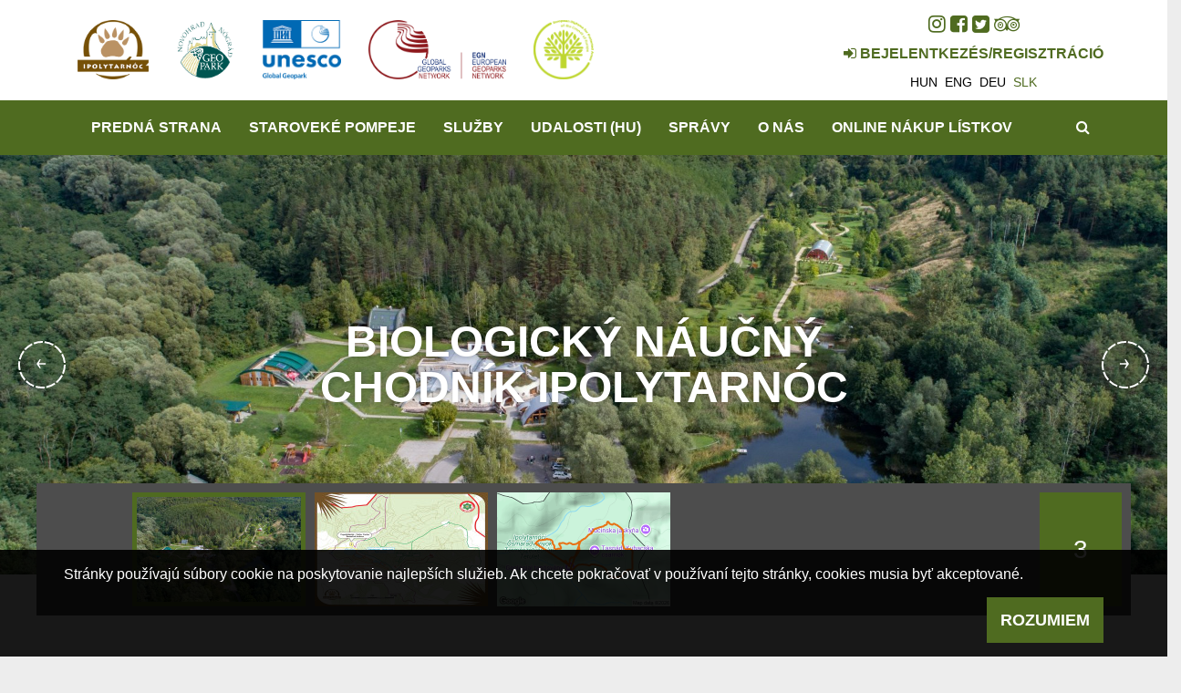

--- FILE ---
content_type: text/html; charset=UTF-8
request_url: https://www.osmaradvanyok.hu/sk/tura-reszletek/biologicky-naucny-chodnik-ipolytarnoc
body_size: 42485
content:
<!DOCTYPE html>
<html lang="sk">
<head>
    <meta property="og:image" content="https://www.osmaradvanyok.hu/media/thumbs/bi/ol/og/biologicky-naucny-chodnik-ipolytarnoc-07008fbc-3301285.jpg" />
<meta name="google-site-verification" content="roaTi2TSYlc3PicVUf5iGhgcHe1mdnbuJwI5d-ZLLTo" />
<meta name="msvalidate.01" content="148717A25A48CC08EB24D2BBC777EE87" />
<meta property="og:title" content="Biologický náučný chodník Ipolytarnóc " />
<meta property="og:description" content="Biologický náučný chodník s celkovou dĺžkou 6 km vychádza od pokladne (výskumnej budovy) lokality. Skladá sa z dvoch vetiev, pričom počiatočných 500 metrov je…" />
<meta property="og:url" content="https://www.osmaradvanyok.hu/sk/tura-reszletek/biologicky-naucny-chodnik-ipolytarnoc" />
<meta property="og:site_name" content="Bükki Nemzeti Park Igazgatóság" />
<meta property="article:modified_time" content="2022-12-05T10:22:13+01:00" />
<meta property="article:published_time" content="2022-12-05T10:22:13+01:00" />
<meta charset="utf-8" />
<meta name="description" content="Biologický náučný chodník s celkovou dĺžkou 6 km vychádza od pokladne (výskumnej budovy) lokality. Skladá sa z dvoch vetiev, pričom počiatočných 500 metrov je…" />
<meta name="keywords" content="" />
<meta name="language" content="sk" />
<meta name="IE=edge" http-equiv="X-UA-Compatible" />
<meta name="viewport" content="width=device-width, initial-scale=1" />
<meta http-equiv="Content-Style-Type" content="text/css" />
<meta name="Robots" content="all" />
<meta name="apple-mobile-web-app-capable" content="yes" />
<meta name="mobile-web-app-capable" content="yes" />
<meta name="apple-mobile-web-app-status-bar-style" content="black" />
<meta name="generator" content="QARD™ System" />
<meta name="msapplication-TileColor" content="#8bb04f" />
<meta name="msapplication-TileImage" content="/msite/194/favicon/102/mstile-144x144.png" />
<meta name="msapplication-config" content="/msite/194/favicon/102/browserconfig.xml" />
<meta name="theme-color" content="#8bb04f" />
<meta name="google-site-verification" content="roaTi2TSYlc3PicVUf5iGhgcHe1mdnbuJwI5d-ZLLTo" />
<meta name="msvalidate.01" content="148717A25A48CC08EB24D2BBC777EE87" />
<link rel="canonical" href="https://www.osmaradvanyok.hu/sk/tura-reszletek/biologicky-naucny-chodnik-ipolytarnoc" />
<link as="style" rel="preload" href="/msite/194/css/style_102_158259123008a445b8a6513ab90d6e9f.min.css" />
<link rel="stylesheet" type="text/css" href="/msite/194/css/style_102_158259123008a445b8a6513ab90d6e9f.min.css" />
<link sizes="57x57" rel="apple-touch-icon" href="/msite/194/favicon/102/apple-touch-icon-57x57.png" />
<link sizes="60x60" rel="apple-touch-icon" href="/msite/194/favicon/102/apple-touch-icon-60x60.png" />
<link sizes="72x72" rel="apple-touch-icon" href="/msite/194/favicon/102/apple-touch-icon-72x72.png" />
<link sizes="76x76" rel="apple-touch-icon" href="/msite/194/favicon/102/apple-touch-icon-76x76.png" />
<link sizes="114x114" rel="apple-touch-icon" href="/msite/194/favicon/102/apple-touch-icon-114x114.png" />
<link sizes="120x120" rel="apple-touch-icon" href="/msite/194/favicon/102/apple-touch-icon-120x120.png" />
<link sizes="144x144" rel="apple-touch-icon" href="/msite/194/favicon/102/apple-touch-icon-144x144.png" />
<link sizes="152x152" rel="apple-touch-icon" href="/msite/194/favicon/102/apple-touch-icon-152x152.png" />
<link sizes="180x180" rel="apple-touch-icon" href="/msite/194/favicon/102/apple-touch-icon-180x180.png" />
<link sizes="192x192" rel="icon" type="image/png" href="/msite/194/favicon/102/android-chrome-192x192.png" />
<link rel="manifest" href="/msite/194/favicon/102/manifest.json" />
<link rel="shortcut icon" href="/msite/194/favicon/102/favicon.ico" />
<link rel="apple-touch-startup-image" type="image/png" href="/msite/194/favicon/102/1536x2008.png" />
<link rel="apple-touch-startup-image" type="image/png" href="/msite/194/favicon/102/1536x2008.png" media="(device-width: 768px) and (device-height: 1024px) and (-webkit-device-pixel-ratio: 2) and (orientation: portrait)" />
<link rel="apple-touch-startup-image" type="image/png" href="/msite/194/favicon/102/1496x2048.png" media="(device-width: 768px) and (device-height: 1024px) and (-webkit-device-pixel-ratio: 2) and (orientation: lanscape)" />
<link rel="apple-touch-startup-image" type="image/png" href="/msite/194/favicon/102/768x1004.png" media="(device-width: 768px) and (device-height: 1024px) and (-webkit-device-pixel-ratio: 1) and (orientation: portrait)" />
<link rel="apple-touch-startup-image" type="image/png" href="/msite/194/favicon/102/748x1024.png" media="(device-width: 768px) and (device-height: 1024px) and (-webkit-device-pixel-ratio: 1) and (orientation: landscape)" />
<link rel="apple-touch-startup-image" type="image/png" href="/msite/194/favicon/102/1242x2148.png" media="(device-width: 414px) and (device-height: 736px) and (-webkit-device-pixel-ratio: 3) and (orientation: portrait)" />
<link rel="apple-touch-startup-image" type="image/png" href="/msite/194/favicon/102/1182x2208.png" media="(device-width: 414px) and (device-height: 736px) and (-webkit-device-pixel-ratio: 3) and (orientation: landscape)" />
<link rel="apple-touch-startup-image" type="image/png" href="/msite/194/favicon/102/750x1294.png" media="(device-width: 375px) and (device-height: 667px) and (-webkit-device-pixel-ratio: 2)" />
<link rel="apple-touch-startup-image" type="image/png" href="/msite/194/favicon/102/640x1096.png" media="(device-width: 320px) and (device-height: 568px) and (-webkit-device-pixel-ratio: 2)" />
<link rel="apple-touch-startup-image" type="image/png" href="/msite/194/favicon/102/640x920.png" media="(device-width: 320px) and (device-height: 480px) and (-webkit-device-pixel-ratio: 2)" />
<link rel="apple-touch-startup-image" type="image/png" href="/msite/194/favicon/102/320x460.png" media="(device-width: 320px) and (device-height: 480px) and (-webkit-device-pixel-ratio: 1)" />
<link rel="stylesheet" type="text/css" href="/theme/bnpi/css/jssocials.css" />
<link rel="stylesheet" type="text/css" href="/theme/bnpi/css/jssocials-theme-minima.css" />
<link rel="stylesheet" type="text/css" href="/theme/bnpi/plugins/fullcalendar/fullcalendar.min.css" />
<link rel="stylesheet" type="text/css" href="/theme/bnpi/js/bd/bootstrap-datetimepicker.css" />
<script type="text/javascript" src="/js/mlp/jquery-2.1.3.min.js"></script>
<script type="text/javascript">
/*<![CDATA[*/
(function(w,d,s,l,i){w[l]=w[l]||[];w[l].push({'gtm.start':
                    new Date().getTime(),event:'gtm.js'});var f=d.getElementsByTagName(s)[0],
                    j=d.createElement(s),dl=l!='dataLayer'?'&l='+l:'';j.async=true;j.src=
                    '//www.googletagmanager.com/gtm.js?id='+i+dl;f.parentNode.insertBefore(j,f);
                })(window,document,'script','dataLayer','GTM-PR6RR8N');window.dataLayer = window.dataLayer || [];
  function gtag(){dataLayer.push(arguments);}
  gtag('js', new Date());

  gtag('config', 'UA-32451307-1');
gtag('consent', 'default', {'ad_user_data': 'granted',
    'ad_personalization': 'granted',
    'ad_storage': 'granted',
    'analytics_storage': 'granted'});
/*]]>*/
</script>
<title>Biologický náučný chodník Ipolytarnóc  - Túra részletek - Ipolytarnóci Ősmaradványok</title>
		<!--[if lt IE 9]>
	<script src="https://oss.maxcdn.com/libs/html5shiv/3.7.0/html5shiv.js"></script>
	<script src="https://oss.maxcdn.com/libs/respond./theme/bnpi/js/1.3.0/respond.min.js"></script>
	<![endif]-->
	<meta name="p:domain_verify" content="e5a1b3fe8af04ee7847adbfc25795e54"/>
</head><body class="fullscreen-map osmaradvanyok"><noscript><iframe src="//www.googletagmanager.com/ns.html?id=GTM-PR6RR8N" height="0" width="0" style="display:none;visibility:hidden"></iframe></noscript>
<script type="text/javascript" src="https://www.googletagmanager.com/gtag/js?id=UA-32451307-1" async="async"></script>
<script type="text/javascript">
/*<![CDATA[*/
window.dataLayer = window.dataLayer || [];
  function gtag(){dataLayer.push(arguments);}
  gtag('js', new Date());

  gtag('config', 'UA-32451307-1');
gtag('consent', 'default', {'ad_user_data': 'granted',
    'ad_personalization': 'granted',
    'ad_storage': 'granted',
    'analytics_storage': 'granted'});
/*]]>*/
</script>

	<a id="top"></a>
<div id="fb-root"></div>
<script>(function(d, s, id) {
		var js, fjs = d.getElementsByTagName(s)[0];
		if (d.getElementById(id)) return;
		js = d.createElement(s); js.id = id;
		js.src = 'https://connect.facebook.net/en_US/sdk.js#xfbml=1&version=v2.12&appId=985135454832743&autoLogAppEvents=1';
		fjs.parentNode.insertBefore(js, fjs);
	}(document, 'script', 'facebook-jssdk'));</script>
<header>
	<nav id="mainMenu" class="navbar navbar-default" role="navigation">
		<div class="container">
			<div class="navbar-header">
			    <div class="logo-content">
				<a href="/" class="navbar-brand">                    <img  src="/theme/osmaradvanyok/pics/Ipolytarnoc_logo.png">
				</a>
				<a href="https://www.nogradgeopark.eu" class="navbar-brand" target="_blank">	
                    <img src="/theme/osmaradvanyok/pics/NNG_logok_gyujto2021_s.png">
                </a>  
                <a href="https://unesco.hu/unesco_globalis_geoparkok/unesco-globalis-geoparkok-107174" class="navbar-brand" target="_blank">
                    <img src="/theme/osmaradvanyok/pics/unesco_geopark_en.png">
                </a>
                </div>
                <div class="logo-content">
                <a href="https://www.europeangeoparks.org" class="navbar-brand" target="_blank">	
                    <img src="/theme/osmaradvanyok/pics/EGN-rgb-color.png">
                </a>
                <a href="https://www.osmaradvanyok.hu/hu/europa-diploma" class="navbar-brand" target="_blank">
                    <img src="/theme/osmaradvanyok/pics/europadiploma.png">
	            </a>
	            </div>
				<button type="button" class="navbar-toggle" data-toggle="collapse"
						data-target="#mainMenu .navbar-collapse">
					<i class="fa fa-bars"></i>
				</button>
			</div>
			<div class="navbar-main navbar-collapse collapse">
				<ul class="nav navbar-nav navbar-right">
					<li class="social">
						<div id="block_14529" class="page-block"
                 data-friendly-id="social-links"
                 data-id="14529"
                 data-title="social links"
                 data-datasource-id=""
                 data-type="text"
                 data-sync="false"
                 data-dynamic-type=""><div class="content-col"><a href="https://www.instagram.com/ipolytarnoci.osmaradvanyok/" target="_blank"><span class="fa fa-instagram"></span></a>  	<a href="https://www.facebook.com/ipolytarnoci.osmaradvanyok" target="_blank"><span class="fa fa-facebook-square"></span></a>  	<a href="https://twitter.com/osmaradvanyok" target="_blank"><span class="fa fa-twitter-square"></span></a>  	<a href="https://www.tripadvisor.co.hu/Attraction_Review-g7253345-d10080308-Reviews-Ipolytarnoc_Fossils-Ipolytarnoc_Nograd_County_Northern_Hungary.html" target="_blank"><span class="fa fa-tripadvisor"></span></a></div></div>					</li>
					    <li>
		<a href="https://www.bnpi.hu/hu/bejelentkezes?returnUrl=https://www.osmaradvanyok.hu/sk/tura-reszletek/biologicky-naucny-chodnik-ipolytarnoc"><span><i class="fa fa-sign-in"></i></span><span> Bejelentkezés/Regisztráció</span></a>
	</li>
    <li>
		<ul class="language-switch ti os">
		    <li><a href="https://www.osmaradvanyok.hu/hu/tura-reszletek/ipolytarnoc-biologiai-tanosveny">hun</a></li><li><a href="https://www.osmaradvanyok.hu/en/tura-reszletek/biological-nature-trail">eng</a></li><li><a href="https://www.osmaradvanyok.hu/de/tura-reszletek">deu</a></li><li><a href="javascript:void()" class="active">slk</a></li>		</ul>
	</li>
				</ul>
			</div>
		</div>
		<div class="navbar-submenu navbar-collapse collapse">
    <div class="container">
        <ul class="nav navbar-nav navbar-left">
            <li class="menu-item" role="presentation">
            <a href="https://www.osmaradvanyok.hu/sk">
            Predná strana        </a>
        </li><li class="menu-item dropdown" role="presentation">
            <a href="https://www.osmaradvanyok.hu/sk/staroveke-pompeje" class="dropdown-toggle" data-toggle="dropdown" role="button" aria-haspopup="true" aria-expanded="false">
            Staroveké Pompeje        </a>
        <ul class="dropdown-menu">
    <li class="menu-item" role="presentation">
            <a href="https://www.osmaradvanyok.hu/sk/pieskovec-so-zraloimi-zubami">
            Pieskovec so žraločími zubami        </a>
        </li><li class="menu-item" role="presentation">
            <a href="https://www.osmaradvanyok.hu/sk/stupaji-zvierat">
            Stupají zvierat        </a>
        </li><li class="menu-item" role="presentation">
            <a href="https://www.osmaradvanyok.hu/sk/skamenele-stromy">
            Skamenelé stromy        </a>
        </li><li class="menu-item" role="presentation">
            <a href="https://www.osmaradvanyok.hu/sk/odtlakov-listov">
            Odtlačkov listov        </a>
        </li><li class="menu-item" role="presentation">
            <a href="https://www.osmaradvanyok.hu/sk/7-milionov-rokov-stare-stromy">
            7 miliónov rokov staré stromy        </a>
        </li><li class="menu-item" role="presentation">
            <a href="https://www.osmaradvanyok.hu/sk/vstupenka-otvaracie-hodiny">
            Vstupenka, otváracie hodiny        </a>
        </li></ul></li><li class="menu-item dropdown" role="presentation">
            <a href="https://www.osmaradvanyok.hu/sk/szolgaltatasok" class="dropdown-toggle" data-toggle="dropdown" role="button" aria-haspopup="true" aria-expanded="false">
            Služby        </a>
        <ul class="dropdown-menu">
    <li class="menu-item" role="presentation">
            <a href="https://www.osmaradvanyok.hu/sk/vstupenka-otvaracie-hodiny-2">
            Vstupenka, otváracie hodiny        </a>
        </li><li class="menu-item" role="presentation">
            <a href="https://www.osmaradvanyok.hu/sk/kde-nas-najdete">
            Kde nás najdete        </a>
        </li><li class="menu-item" role="presentation">
            <a href="https://www.osmaradvanyok.hu/sk/recepna-budova">
            Recepčná budova        </a>
        </li><li class="menu-item" role="presentation">
            <a href="https://www.osmaradvanyok.hu/sk/nauny-chodnik">
            Náučný chodník        </a>
        </li><li class="menu-item" role="presentation">
            <a href="https://www.osmaradvanyok.hu/sk/restauracia-kaviare">
            Reštaurácia, kaviareň        </a>
        </li><li class="menu-item" role="presentation">
            <a href="https://www.osmaradvanyok.hu/sk/online-rezervacie">
            Online rezervácie        </a>
        </li><li class="menu-item" role="presentation">
            <a href="https://www.osmaradvanyok.hu/sk/4-sezony-v-ipolytarnoc">
            4 sezóny v Ipolytarnóc        </a>
        </li></ul></li><li class="menu-item" role="presentation">
            <a href="https://www.osmaradvanyok.hu/sk/programok">
            Udalosti (HU)        </a>
        </li><li class="menu-item" role="presentation">
            <a href="https://www.osmaradvanyok.hu/sk/hirek">
            Správy        </a>
        </li><li class="menu-item dropdown" role="presentation">
            <a href="https://www.osmaradvanyok.hu/sk/rolunk" class="dropdown-toggle" data-toggle="dropdown" role="button" aria-haspopup="true" aria-expanded="false">
            O nás        </a>
        <ul class="dropdown-menu">
    <li class="menu-item" role="presentation">
            <a href="https://www.osmaradvanyok.hu/sk/kapcsolat">
            Kontakt        </a>
        </li><li class="menu-item" role="presentation">
            <a href="https://www.bnpi.hu" target="_blank">
            Riaditeľstvo národného parku Bükk        </a>
        </li><li class="menu-item" role="presentation">
            <a href="https://www.osmaradvanyok.hu/sk/novohrad-nograd-geopark">
            Novohrad-Nógrád Geopark        </a>
        </li><li class="menu-item" role="presentation">
            <a href="https://www.osmaradvanyok.hu/sk/mobilna-aplikacia">
            Mobilná aplikácia        </a>
        </li><li class="menu-item" role="presentation">
            <a href="https://www.osmaradvanyok.hu/sk/europa-diploma">
            Európsky Diplom        </a>
        </li><li class="menu-item" role="presentation">
            <a href="https://www.osmaradvanyok.hu/hu/munkatarsak">
            Munkatársak        </a>
        </li><li class="menu-item" role="presentation">
            <a href="https://www.osmaradvanyok.hu/sk/letoltheto-kiadvanyaink">
            Letölthető kiadványaink        </a>
        </li></ul></li><li class="menu-item dropdown" role="presentation">
            <a href="https://www.osmaradvanyok.hu/hu/online-vasarlas" class="dropdown-toggle" data-toggle="dropdown" role="button" aria-haspopup="true" aria-expanded="false">
            Online nákup lístkov        </a>
        <ul class="dropdown-menu">
    <li class="menu-item" role="presentation">
            <a href="https://www.osmaradvanyok.hu/hu/online-jegyvasarlas">
            Online jegyvásárlás        </a>
        </li><li class="menu-item" role="presentation">
            <a href="https://www.osmaradvanyok.hu/hu/vip-parkolo-foglalas-elektromos-autotoltovel">
            VIP parkoló foglalás elektromos autótöltővel        </a>
        </li></ul></li>        </ul>
        <ul class="nav navbar-nav navbar-right">
    <li class="search"><a href="https://www.osmaradvanyok.hu/sk/kereses"><span class="fa fa-search"></span><span class="sr-only">Hľadať</span></a></li>
    <li class="cart" style="display: none">
        <a href="https://www.osmaradvanyok.hu/sk/kosar"><i class="fa fa-shopping-cart"></i> <span>0</span></a>
            </li>
    </ul>    </div>
</div>	</nav>
</header>	
	


<div class="row"><div id="block_15691" class="page-block col-xs-12 col-md-12"
                 data-friendly-id="adatok-2"
                 data-id="15691"
                 data-title="Adatok"
                 data-datasource-id="412"
                 data-type="dynamicfeed"
                 data-sync="true"
                 data-dynamic-type="text"><div class="content-col">
<div class="dynamic-content"><!-- cover -->
<section class="cover slider">
	<div class="text-wrapper">
		<h1>Biologický náučný chodník Ipolytarnóc </h1>
					</div>
	<div class="slider-wrapper">
	        	    <div class="slide" style="background-image:url(/media/thumbs/bi/ol/og/biologicky-naucny-chodnik-ipolytarnoc-07008fbc-3301356.jpg)"></div>
	    	    			
			<div class="slide" style="background-image:url(/media/thumbs/08/ac/52/08ac52da82c6f41ac3d1971fdc6374af-0b9437df-3298395.jpg)"></div>
					    <div id="bigmap55436" class="slide map-canvas">
	    </div>
	    	</div>
	<div class="cover-navigation">
		<div class="image-count"><span>3</span></div>
		<div class="slider-wrapper">
		            	    <div class="slide">
					<img src="/media/thumbs/bi/ol/og/biologicky-naucny-chodnik-ipolytarnoc-07008fbc-3301357.jpg" class="img-responsive" alt="Biologický náučný chodník Ipolytarnóc "/>
				</div>
    	    		    				<div class="slide">
					<img src="/media/thumbs/08/ac/52/08ac52da82c6f41ac3d1971fdc6374af-0b9437df-3298397.jpg" class="img-responsive" alt="Biologický náučný chodník Ipolytarnóc "/>
				</div>
								        <div class="slide">
					<img src="/image/staticTrackMap?id=403537&w=380&h=250" class="img-responsive" alt="Biologický náučný chodník Ipolytarnóc " />
				</div>
    	    		</div>
	</div>
</section>
<script>
$(document).ready(function(){
	
  const map = new google.maps.Map(document.getElementById("bigmap55436"), {
    zoom: 14,
    center: { lat: 48.232046, lng: 19.661959 },
    mapTypeId: "terrain",
  });
    const polyline = new google.maps.Polyline({
    path: [{lat:48.22998047,lng:19.65915108},{lat:48.2300148,lng:19.65914917},{lat:48.23006439,lng:19.65915489},{lat:48.23008347,lng:19.65916061},{lat:48.23008347,lng:19.65916061},{lat:48.23012161,lng:19.65902901},{lat:48.23015594,lng:19.65896797},{lat:48.23023987,lng:19.65891647},{lat:48.23031616,lng:19.65880013},{lat:48.23038864,lng:19.65872192},{lat:48.23045731,lng:19.65862083},{lat:48.23055267,lng:19.65854645},{lat:48.23059845,lng:19.65842056},{lat:48.23058701,lng:19.65827942},{lat:48.23049164,lng:19.65825844},{lat:48.23049545,lng:19.65840149},{lat:48.23047256,lng:19.65835762},{lat:48.23046875,lng:19.65823174},{lat:48.23057938,lng:19.6582222},{lat:48.23062134,lng:19.65831757},{lat:48.23062515,lng:19.65846825},{lat:48.23055649,lng:19.65861511},{lat:48.23046494,lng:19.65865517},{lat:48.23039627,lng:19.65875626},{lat:48.23032379,lng:19.65883255},{lat:48.23025513,lng:19.65893936},{lat:48.23012924,lng:19.65916634},{lat:48.23020172,lng:19.65916252},{lat:48.23025131,lng:19.65915489},{lat:48.23030472,lng:19.65917206},{lat:48.23043823,lng:19.65921974},{lat:48.23056793,lng:19.65922546},{lat:48.2306633,lng:19.65923882},{lat:48.23073959,lng:19.65926361},{lat:48.230793,lng:19.65928268},{lat:48.23088455,lng:19.65936089},{lat:48.23099518,lng:19.65946007},{lat:48.23107147,lng:19.65953827},{lat:48.23106766,lng:19.6596489},{lat:48.23104477,lng:19.6597538},{lat:48.23104858,lng:19.65989113},{lat:48.23112106,lng:19.65999413},{lat:48.2311554,lng:19.66008568},{lat:48.23123932,lng:19.66029549},{lat:48.23126221,lng:19.66038895},{lat:48.23126984,lng:19.66050339},{lat:48.23132706,lng:19.66054916},{lat:48.23142624,lng:19.66059494},{lat:48.23147964,lng:19.66064262},{lat:48.23155594,lng:19.66075325},{lat:48.23160553,lng:19.66080093},{lat:48.23171234,lng:19.66086769},{lat:48.23188019,lng:19.66097832},{lat:48.23190308,lng:19.66102791},{lat:48.23192215,lng:19.66110229},{lat:48.23202133,lng:19.66109467},{lat:48.23215866,lng:19.6610527},{lat:48.23228836,lng:19.6610508},{lat:48.2323761,lng:19.66098976},{lat:48.23249817,lng:19.66097641},{lat:48.23261261,lng:19.66099739},{lat:48.23269272,lng:19.66101646},{lat:48.23278427,lng:19.6610527},{lat:48.23286819,lng:19.66109276},{lat:48.23290253,lng:19.66110992},{lat:48.23297882,lng:19.66118813},{lat:48.23303223,lng:19.66124153},{lat:48.23303223,lng:19.66124153},{lat:48.23309708,lng:19.66132545},{lat:48.23315811,lng:19.66142464},{lat:48.23322678,lng:19.66153908},{lat:48.233284,lng:19.6616497},{lat:48.23330688,lng:19.66175842},{lat:48.23335266,lng:19.66182709},{lat:48.23339462,lng:19.66190147},{lat:48.2334137,lng:19.66201019},{lat:48.23345947,lng:19.66218948},{lat:48.23360443,lng:19.66238403},{lat:48.23372269,lng:19.66257286},{lat:48.23377609,lng:19.66264153},{lat:48.23385239,lng:19.66273308},{lat:48.23390198,lng:19.6627903},{lat:48.23392487,lng:19.66285896},{lat:48.23394012,lng:19.66295433},{lat:48.2339592,lng:19.66301346},{lat:48.23404694,lng:19.6631546},{lat:48.23404694,lng:19.66324425},{lat:48.23405838,lng:19.66333389},{lat:48.23411942,lng:19.66339493},{lat:48.23416519,lng:19.66343117},{lat:48.23425674,lng:19.66348457},{lat:48.23429108,lng:19.66356468},{lat:48.23432922,lng:19.66363907},{lat:48.23439789,lng:19.66369247},{lat:48.2345047,lng:19.66374016},{lat:48.23453903,lng:19.66381073},{lat:48.23459625,lng:19.66390419},{lat:48.23463058,lng:19.66402054},{lat:48.2346611,lng:19.66410637},{lat:48.23469543,lng:19.66425514},{lat:48.23469543,lng:19.66438103},{lat:48.23474121,lng:19.66446495},{lat:48.2347908,lng:19.66465569},{lat:48.23485184,lng:19.66491508},{lat:48.23487091,lng:19.66501236},{lat:48.23488235,lng:19.66513824},{lat:48.23492813,lng:19.66535187},{lat:48.23494339,lng:19.66542053},{lat:48.23493576,lng:19.66550827},{lat:48.23496628,lng:19.66559792},{lat:48.23503494,lng:19.66570854},{lat:48.23508835,lng:19.66581726},{lat:48.23511887,lng:19.66592598},{lat:48.23516083,lng:19.66612816},{lat:48.23521042,lng:19.66623688},{lat:48.2353096,lng:19.66628647},{lat:48.23540497,lng:19.66626167},{lat:48.23553848,lng:19.6663723},{lat:48.23554993,lng:19.66643906},{lat:48.2355423,lng:19.66649818},{lat:48.23546219,lng:19.66662979},{lat:48.23534012,lng:19.66673088},{lat:48.23529816,lng:19.66677666},{lat:48.23526001,lng:19.66686058},{lat:48.2352066,lng:19.66705894},{lat:48.23517609,lng:19.66716576},{lat:48.23517227,lng:19.66726685},{lat:48.23518753,lng:19.66736031},{lat:48.23522568,lng:19.66739655},{lat:48.23527145,lng:19.6674366},{lat:48.23529053,lng:19.66757393},{lat:48.23527527,lng:19.66769791},{lat:48.23520279,lng:19.66784859},{lat:48.23517227,lng:19.66792679},{lat:48.23516083,lng:19.66803551},{lat:48.23514175,lng:19.66812325},{lat:48.23508835,lng:19.66824913},{lat:48.23501587,lng:19.66836166},{lat:48.23495865,lng:19.66848564},{lat:48.23491287,lng:19.66861153},{lat:48.23480606,lng:19.668787},{lat:48.23472595,lng:19.66893196},{lat:48.23464203,lng:19.66908264},{lat:48.23460007,lng:19.66913223},{lat:48.23451996,lng:19.6691761},{lat:48.23444366,lng:19.66923714},{lat:48.23439407,lng:19.66931343},{lat:48.23424911,lng:19.66928291},{lat:48.23418427,lng:19.66926956},{lat:48.23411179,lng:19.66925049},{lat:48.23403931,lng:19.6692543},{lat:48.23394775,lng:19.66928482},{lat:48.23381424,lng:19.66932106},{lat:48.23374939,lng:19.66932487},{lat:48.2336731,lng:19.66928864},{lat:48.23358917,lng:19.6692791},{lat:48.23334122,lng:19.66931152},{lat:48.23324585,lng:19.66932106},{lat:48.23316193,lng:19.6692791},{lat:48.23300171,lng:19.6692009},{lat:48.23293304,lng:19.66916656},{lat:48.23280716,lng:19.66921043},{lat:48.23273468,lng:19.66924858},{lat:48.23261261,lng:19.66930008},{lat:48.23251343,lng:19.66934586},{lat:48.23242569,lng:19.669384},{lat:48.23233795,lng:19.66943359},{lat:48.23226166,lng:19.66946983},{lat:48.23221207,lng:19.66950989},{lat:48.23217773,lng:19.66957092},{lat:48.23213577,lng:19.66963577},{lat:48.23209763,lng:19.6697197},{lat:48.23209763,lng:19.66983986},{lat:48.23209763,lng:19.66994858},{lat:48.23209381,lng:19.67006111},{lat:48.23209381,lng:19.67021179},{lat:48.2321167,lng:19.67035866},{lat:48.23212814,lng:19.67049789},{lat:48.2321167,lng:19.67060661},{lat:48.23204422,lng:19.67083359},{lat:48.23188019,lng:19.67106819},{lat:48.2318306,lng:19.67109299},{lat:48.23168182,lng:19.67108345},{lat:48.23148727,lng:19.67105865},{lat:48.23135757,lng:19.67104912},{lat:48.23123932,lng:19.67104149},{lat:48.23108673,lng:19.67104149},{lat:48.23093033,lng:19.67104149},{lat:48.23081207,lng:19.67103386},{lat:48.23070145,lng:19.67105484},{lat:48.23059845,lng:19.67105103},{lat:48.23049164,lng:19.67105675},{lat:48.23038101,lng:19.67105103},{lat:48.23028183,lng:19.67105103},{lat:48.23017502,lng:19.67106056},{lat:48.23006821,lng:19.67105865},{lat:48.22995377,lng:19.67106056},{lat:48.22985458,lng:19.67107201},{lat:48.22980881,lng:19.67106628},{lat:48.22974396,lng:19.67107964},{lat:48.22969055,lng:19.67107964},{lat:48.2296257,lng:19.67106438},{lat:48.22959137,lng:19.67097282},{lat:48.22953796,lng:19.67084122},{lat:48.22953415,lng:19.67077065},{lat:48.22953415,lng:19.67067337},{lat:48.22953796,lng:19.67060661},{lat:48.22953796,lng:19.67047691},{lat:48.22954178,lng:19.67035294},{lat:48.22953033,lng:19.67025948},{lat:48.22951126,lng:19.6701355},{lat:48.22947693,lng:19.6700573},{lat:48.22940063,lng:19.66994667},{lat:48.22929001,lng:19.66978836},{lat:48.22916794,lng:19.66960526},{lat:48.2291069,lng:19.66947937},{lat:48.22903824,lng:19.66934967},{lat:48.22898102,lng:19.66926193},{lat:48.22893143,lng:19.66919518},{lat:48.22888565,lng:19.66913605},{lat:48.2288475,lng:19.66909218},{lat:48.22878647,lng:19.66902542},{lat:48.22872162,lng:19.66893005},{lat:48.22865295,lng:19.66882896},{lat:48.2286377,lng:19.66875648},{lat:48.22862625,lng:19.66866112},{lat:48.22860718,lng:19.66850471},{lat:48.22858047,lng:19.66832161},{lat:48.22854233,lng:19.66818428},{lat:48.22855377,lng:19.66802597},{lat:48.2285614,lng:19.66790581},{lat:48.2285614,lng:19.66768265},{lat:48.22856522,lng:19.66749763},{lat:48.22855759,lng:19.66732025},{lat:48.22856522,lng:19.66716576},{lat:48.22856522,lng:19.66702843},{lat:48.22861862,lng:19.66693306},{lat:48.22868729,lng:19.6668148},{lat:48.22877884,lng:19.66672516},{lat:48.22887421,lng:19.66663742},{lat:48.22896576,lng:19.66654968},{lat:48.22905731,lng:19.66647339},{lat:48.22914505,lng:19.66638756},{lat:48.2292366,lng:19.66629601},{lat:48.22933197,lng:19.66624451},{lat:48.22947693,lng:19.66618538},{lat:48.22954178,lng:19.66615105},{lat:48.22957993,lng:19.66607094},{lat:48.22966766,lng:19.66590309},{lat:48.22974014,lng:19.66577339},{lat:48.22980499,lng:19.66564751},{lat:48.22987747,lng:19.66547394},{lat:48.22993851,lng:19.66530991},{lat:48.2299614,lng:19.6652298},{lat:48.2299881,lng:19.66507149},{lat:48.2300148,lng:19.66492462},{lat:48.23005676,lng:19.66469955},{lat:48.23007965,lng:19.66454697},{lat:48.23009491,lng:19.66444969},{lat:48.2301178,lng:19.66428947},{lat:48.23013687,lng:19.66413879},{lat:48.23014832,lng:19.66407013},{lat:48.23015213,lng:19.66397095},{lat:48.23016357,lng:19.66390991},{lat:48.23017502,lng:19.66381264},{lat:48.23017502,lng:19.66375351},{lat:48.2301712,lng:19.66365623},{lat:48.23017502,lng:19.66358948},{lat:48.23017502,lng:19.66350174},{lat:48.23017883,lng:19.66327095},{lat:48.2301178,lng:19.66317749},{lat:48.2300415,lng:19.66299248},{lat:48.23005676,lng:19.66283798},{lat:48.23010635,lng:19.66257668},{lat:48.23014069,lng:19.66241455},{lat:48.23015213,lng:19.66230011},{lat:48.23014069,lng:19.66216087},{lat:48.23015594,lng:19.66204453},{lat:48.2301712,lng:19.6619091},{lat:48.23019409,lng:19.66178513},{lat:48.23020554,lng:19.66170311},{lat:48.23019409,lng:19.66158867},{lat:48.23017502,lng:19.66143608},{lat:48.23015976,lng:19.66131592},{lat:48.23015213,lng:19.66102409},{lat:48.23015213,lng:19.66091537},{lat:48.2301178,lng:19.66083336},{lat:48.23009109,lng:19.66076088},{lat:48.23005295,lng:19.66067314},{lat:48.23000717,lng:19.66057014},{lat:48.22995758,lng:19.66047287},{lat:48.2299118,lng:19.66036987},{lat:48.2298851,lng:19.66031265},{lat:48.2298584,lng:19.66025925},{lat:48.22978973,lng:19.66018867},{lat:48.22965622,lng:19.6600647},{lat:48.22961807,lng:19.65994644},{lat:48.22958755,lng:19.6598053},{lat:48.22957611,lng:19.65969849},{lat:48.22958755,lng:19.65959549},{lat:48.22962189,lng:19.65942574},{lat:48.23303223,lng:19.66124153},{lat:48.23303604,lng:19.66116333},{lat:48.23303223,lng:19.66109085},{lat:48.23302841,lng:19.66102791},{lat:48.23295212,lng:19.66090584},{lat:48.23290634,lng:19.6608181},{lat:48.23284149,lng:19.66070557},{lat:48.23280716,lng:19.66065025},{lat:48.23278427,lng:19.66053009},{lat:48.23275375,lng:19.66040993},{lat:48.23272705,lng:19.66030312},{lat:48.23271561,lng:19.66013527},{lat:48.23270035,lng:19.65999985},{lat:48.23270035,lng:19.65984726},{lat:48.23271561,lng:19.65973854},{lat:48.2327652,lng:19.65964127},{lat:48.23279953,lng:19.65958214},{lat:48.23285294,lng:19.65942764},{lat:48.23287582,lng:19.65928841},{lat:48.23287964,lng:19.65917397},{lat:48.23284531,lng:19.65906334},{lat:48.23281097,lng:19.65897369},{lat:48.23278046,lng:19.65889549},{lat:48.23276138,lng:19.65881729},{lat:48.23275375,lng:19.65862846},{lat:48.2327652,lng:19.65852165},{lat:48.23278809,lng:19.65840912},{lat:48.23285675,lng:19.65822792},{lat:48.23288345,lng:19.65803528},{lat:48.23289108,lng:19.65790749},{lat:48.23284531,lng:19.6577034},{lat:48.23283768,lng:19.65759468},{lat:48.23284531,lng:19.65750122},{lat:48.23284531,lng:19.65739822},{lat:48.23282623,lng:19.65732384},{lat:48.23279572,lng:19.65727615},{lat:48.23274231,lng:19.65726852},{lat:48.23267365,lng:19.65730667},{lat:48.23258591,lng:19.65739632},{lat:48.23249817,lng:19.65748596},{lat:48.23228455,lng:19.65762138},{lat:48.23219681,lng:19.65761185},{lat:48.23215485,lng:19.65751648},{lat:48.23215485,lng:19.65742493},{lat:48.23217392,lng:19.65729332},{lat:48.23215866,lng:19.65707397},{lat:48.2321167,lng:19.6568985},{lat:48.23210144,lng:19.65683937},{lat:48.23209381,lng:19.65672684},{lat:48.23209763,lng:19.65662766},{lat:48.23212433,lng:19.65653419},{lat:48.2321701,lng:19.65643883},{lat:48.23223495,lng:19.65636826},{lat:48.23230362,lng:19.656353},{lat:48.2323761,lng:19.65636826},{lat:48.23246002,lng:19.65637398},{lat:48.23257828,lng:19.65632057},{lat:48.23263931,lng:19.65624046},{lat:48.23270035,lng:19.65614319},{lat:48.2327652,lng:19.65608597},{lat:48.23286057,lng:19.65604591},{lat:48.23300171,lng:19.65602684},{lat:48.23307037,lng:19.65600777},{lat:48.23314285,lng:19.65594864},{lat:48.23323822,lng:19.65579987},{lat:48.23330307,lng:19.65560341},{lat:48.23332596,lng:19.65541649},{lat:48.23332977,lng:19.65528107},{lat:48.2333374,lng:19.65514183},{lat:48.23336029,lng:19.65505219},{lat:48.23339844,lng:19.65499115},{lat:48.23332596,lng:19.65477562},{lat:48.23330307,lng:19.65464592},{lat:48.23328781,lng:19.6545105},{lat:48.23328781,lng:19.65439034},{lat:48.23325729,lng:19.6542244},{lat:48.23324585,lng:19.65409851},{lat:48.23324585,lng:19.65398598},{lat:48.23323822,lng:19.65392303},{lat:48.23322296,lng:19.65382385},{lat:48.23323059,lng:19.65371323},{lat:48.23322296,lng:19.65350533},{lat:48.23319626,lng:19.65338707},{lat:48.23311234,lng:19.65333939},{lat:48.23308945,lng:19.65326309},{lat:48.23307037,lng:19.653162},{lat:48.23295975,lng:19.65298462},{lat:48.23289871,lng:19.65289879},{lat:48.2328186,lng:19.6528244},{lat:48.23008347,lng:19.65916061},{lat:48.23012924,lng:19.65916634}],
    geodesic: true,
    strokeColor: "#e97114",
    strokeOpacity: 1.0,
    strokeWeight: 2,
    title: 'Biologick\u00FD\x20n\u00E1u\u010Dn\u00FD\x20chodn\u00EDk\x20Ipolytarn\u00F3c\x20',
    link: 'https\x3A\x2F\x2Fwww.osmaradvanyok.hu\x2Fsk\x2Ftura\x2Dreszletek\x2Fbiologicky\x2Dnaucny\x2Dchodnik\x2Dipolytarnoc'  });
  polyline.setMap(map);
    });
</script>
<section class="text-wrapper ptop-100">
	<div class="header">
		<div class="container">
			<div class="col-sm-12">
	            <ol class="breadcrumb">
                <li><a href="/sk/turak-tanosvenyek">Túrák, tanösvények</a></li><li class="active final-crumb">Biologický náučný chodník Ipolytarnóc </li>            </ol>
        	        </div>
	    </div>
	</div>
</section>
<section class="profile">
	<div class="container">
		<div class="row">
			<div class="col-sm-8 content">
			    <div class="alert alert-success">
	<h4>Felhívjuk a figyelmét</h4>
	<ul class="list-unstyled">
	    	    <li>
	        <a href="#warning-316" data-toggle="collapse"><span class="fa fa-fw fa-flag-o"></span> Jelzés: nincs</a>
		    <div id="warning-316" class="collapse">
                            </div>
        </li>
        	    <li>
	        <a href="#warning-315" data-toggle="collapse"><span class="fa fa-fw fa-camera"></span> Ismeretközlés módszere:	tájékoztatótáblás</a>
		    <div id="warning-315" class="collapse">
                            </div>
        </li>
        	    <li>
	        <a href="#warning-314" data-toggle="collapse"><span class="fa fa-fw fa-bookmark-o"></span> Bemutató tanösvény</a>
		    <div id="warning-314" class="collapse">
                            </div>
        </li>
        	    <li>
	        <a href="#warning-311" data-toggle="collapse"><span class="fa fa-fw fa-filter"></span> Típus: Helyismereti tanösvény</a>
		    <div id="warning-311" class="collapse">
                            </div>
        </li>
        	    <li>
	        <a href="#warning-308" data-toggle="collapse"><span class="fa fa-fw fa-book"></span> Ismeretanyag: tematikus biológiai</a>
		    <div id="warning-308" class="collapse">
                            </div>
        </li>
        	    <li>
	        <a href="#warning-306" data-toggle="collapse"><span class="fa fa-fw fa-suitcase"></span> Nehézség: túra jellegű</a>
		    <div id="warning-306" class="collapse">
                            </div>
        </li>
        	    <li>
	        <a href="#warning-303" data-toggle="collapse"><span class="fa fa-fw fa-folder"></span> Vonalvezetés: részben körút, részben vonalas</a>
		    <div id="warning-303" class="collapse">
                            </div>
        </li>
        	    <li>
	        <a href="#warning-317" data-toggle="collapse"><span class="fa fa-fw fa-anchor"></span> Létesítő, kezelő: Bükki Nemzeti Park Igazgatóság</a>
		    <div id="warning-317" class="collapse">
                            </div>
        </li>
        	</ul>
</div>
			    <div class="author has-tickets">
    <div class="button">
		<a href="#tickets" class="btn btn-default btn-block">Jegyvásárlás</a>
	</div>
</div>								
				<p><i>Biologický náučný chodník s celkovou dĺžkou 6 km vychádza od pokladne (výskumnej budovy) lokality. Skladá sa z dvoch vetiev, pričom počiatočných 500 metrov je spoločných. Táto časť je najobtiažnejšia, smeruje nahor strmým svahom. Po rozvetvení sa západná vetva vedie popri rekultivovanom kameňolome Keménykő a po 1 km pohodlnej pešej túry sa vracia k vstupnému areálu (parkovisku). Odtiaľto s 500 m dlhou odbočkou sa môžeme dostať aj ku kameňolomu Puhakő. Východná vetva náučného chodníka vedie k výhľadovej veži na kopci, k oddychovej ploche a popri osade Felső-Hólya sa môžeme dostať späť k začiatku náučného chodníka Borókás-árok. Náučný chodník</i></p>				
							</div>
			<div class="col-sm-4 details">
			     <div class="author has-tickets">
    <div class="button">
		<a href="#tickets" class="btn btn-default btn-block">Jegyvásárlás</a>
	</div>
</div>			    <!-- map -->
			    <div class="map" id="map80414">
    <div class="map-canvas"></div>
</div>			    <!-- related -->
								<!-- contact data -->
				<div class="infos t">
    	<div class="info"><i class="fa fa-map-marker"></i> Ipolytarnóc Külterület</div>
<div class="info"><i class="fa fa-envelope-o"></i> <a href="#" class="send-email" data-target="aXBvbHl0YXJub2NAb3NtYXJhZHZhbnlvay5odQ==">Üzenet küldése</a></div></div>
    <div class="infos">
    	<div id="elevation_chart403537"></div>
                <script type="text/javascript">
                    var chart_url = "https://qard.eu"
                    $.ajax({
                        url: "/publicChart/get",
                        data: {chart: {target: "track", id: 403537, layoutVersion: 2, tag_id: "elevation_chart403537", type: "elevationdistance", representation: "altitude"}},
                        type: "post",
                        success: function(d) {
                            $("#elevation_chart403537").html(d);
                        }
                    });
                </script>    </div>
        <div class="infos">
    	<div class="info"><i class="fa fa-arrows-h"></i> Dĺžka: 4,93 km</div>
<div class="info"><i class="fa fa-clock-o"></i> Čas trasy: 1:25:00</div>
<div class="info"><i class="fa fa-signal"></i> Náročnosť: <span class="track-difficulty track-difficulty-1.0"><i class="fa fa-circle"></i><i class="fa fa-circle-thin"></i><i class="fa fa-circle-thin"></i><i class="fa fa-circle-thin"></i><i class="fa fa-circle-thin"></i></span>&nbsp;<span class="difficulty">2</span></div>
<div class="info"><i class="fa fa-road"></i> Kvalita povrchu: Iný: 100% (4,93 km)</div>    </div>
    <div class="infos">
    	<div class="button btn-group btn-group-justified">
			<a href="/public/downloadTrack/15691?format=gpx&track_id=403537" class="btn btn-default">GPX letöltés</a>
			<a href="/public/downloadTrack/15691?format=kml&track_id=403537" class="btn btn-default">KML letöltés</a>
		</div>
    </div>
        <div class="infos">
                        	                	                	                	                	                	                	                	    </div>
								<!-- tags -->
							    	<ul class="tags">
				    				    			<li>
				<a href="https://www.bnpi.hu/hu/kereses/novohrad-nograd-geopark-hu-2" class="tag">Novohrad-Nógrád Geopark</a>
			</li>
		    				    				    			<li>
				<a href="https://www.bnpi.hu/hu/kereses/jelzes-nincs" class="tag">Jelzés: nincs</a>
			</li>
		    				    			<li>
				<a href="https://www.bnpi.hu/hu/kereses/nograd-hu-2" class="tag">Nógrád</a>
			</li>
		    				    			<li>
				<a href="https://www.bnpi.hu/hu/kereses/ismeretkozles-modszeretajekoztatotablas" class="tag">Ismeretközlés módszere:	tájékoztatótáblás</a>
			</li>
		    				    			<li>
				<a href="https://www.bnpi.hu/hu/kereses/bemutato-tanosveny" class="tag">Bemutató tanösvény</a>
			</li>
		    				    			<li>
				<a href="https://www.bnpi.hu/hu/kereses/tipus-helyismereti-tanosveny" class="tag">Típus: Helyismereti tanösvény</a>
			</li>
		    				    			<li>
				<a href="https://www.bnpi.hu/hu/kereses/ismeretanyag-tematikus-biologiai" class="tag">Ismeretanyag: tematikus biológiai</a>
			</li>
		    				    			<li>
				<a href="https://www.bnpi.hu/hu/kereses/ipolytarnoci-osmaradvanyok-termeszetvedelmi-terulet" class="tag">Ipolytarnóci Ősmaradványok természetvédelmi terület</a>
			</li>
		    				    			<li>
				<a href="https://www.bnpi.hu/hu/kereses/nehezseg-tura-jellegu" class="tag">Nehézség: túra jellegű</a>
			</li>
		    				    			<li>
				<a href="https://www.bnpi.hu/hu/kereses/vonalvezetes-reszben-korut-reszben-vonalas" class="tag">Vonalvezetés: részben körút, részben vonalas</a>
			</li>
		    				    			<li>
				<a href="https://www.bnpi.hu/hu/kereses/letesito-kezelo-bukki-nemzeti-park-igazgatosag" class="tag">Létesítő, kezelő: Bükki Nemzeti Park Igazgatóság</a>
			</li>
		    				    			<li>
				<a href="https://www.bnpi.hu/hu/kereses/interaktivna-mapa" class="tag">Interaktívna mapa</a>
			</li>
		    				    			<li>
				<a href="https://www.bnpi.hu/hu/kereses/turak-hu" class="tag">Túrák</a>
			</li>
		    				    			<li>
				<a href="https://www.bnpi.hu/hu/kereses/tanosvenyek-hu-2" class="tag">Tanösvények</a>
			</li>
		    			</ul>
                <!-- social -->
			    <div class="social">
	<div class="row">
		<div class="col-xs-4">
			<div class="facebook">
				<div class="fb-like" data-href="https://developers.facebook.com/docs/plugins/" data-layout="button" data-action="like" data-size="large" data-show-faces="false" data-share="false"></div>
			</div>
		</div>
		<div class="col-xs-8">
			<div class="dropdown">
				<button typeof="button" class="btn btn-primary" data-toggle="dropdown"><i class="fa fa-share-alt-square"></i> Megosztás</button>
				<ul class="dropdown-menu">
					<li class="social-icons"></li>
				</ul>
			</div>
		</div>
	</div>
</div>			</div>
		</div>
		<!-- tickets -->
				
	</div>
</section>
    <section class="post-list related-post-list">
        <div class="container">
            <h2 class="section-title"><span>Kapcsolódó</span></h2>
            <div>
                <ul class="nav nav-pills" role="tablist">
                    <li role="presentation" class="active"><a href="#news" role="tab" data-toggle="tab">Hírek, tanulmányok</a></li><li role="presentation"><a href="#events" role="tab" data-toggle="tab">Túrák, programok</a></li><li role="presentation"><a href="#attractions" role="tab" data-toggle="tab">Bemutatóhelyek, látnivalók</a></li><li role="presentation"><a href="#accommodation" role="tab" data-toggle="tab">Szállás, étkezés</a></li>                </ul>
                <div class="tab-content">
                    <div role="tabpanel" class="tab-pane active" id="news">    <div class="col-sm-6 col-md-3">
        <article class="post-list-item">
            <a class="item-link" href="https://www.osmaradvanyok.hu/sk/hir">
                <div class="image">
                                            <picture><!--[if IE 9]><video style="display: none"><![endif]--><source srcset="/media/thumbs/os/zi/ge/oszi-geoparkos-hirek-hataron-innen-es-tul-f6993938-3725406.jpg 1x,/media/thumbs/os/zi/ge/oszi-geoparkos-hirek-hataron-innen-es-tul-f6993938-3725406.jpg 355w,/media/thumbs/os/zi/ge/oszi-geoparkos-hirek-hataron-innen-es-tul-f6993938-3725407.jpg 237w,/media/thumbs/os/zi/ge/oszi-geoparkos-hirek-hataron-innen-es-tul-f6993938-3725408.jpg 474w,/media/thumbs/os/zi/ge/oszi-geoparkos-hirek-hataron-innen-es-tul-f6993938-3725409.jpg 711w,/media/thumbs/os/zi/ge/oszi-geoparkos-hirek-hataron-innen-es-tul-f6993938-3725410.jpg 178w,/media/thumbs/os/zi/ge/oszi-geoparkos-hirek-hataron-innen-es-tul-f6993938-3638785.jpg 534w,/media/thumbs/os/zi/ge/oszi-geoparkos-hirek-hataron-innen-es-tul-f6993938-3584223.jpg 118w,/media/thumbs/os/zi/ge/oszi-geoparkos-hirek-hataron-innen-es-tul-f6993938-3584224.jpg 89w,/media/thumbs/os/zi/ge/oszi-geoparkos-hirek-hataron-innen-es-tul-f6993938-3725411.jpg 267w" sizes="(max-width: 384px) 89px, (max-width: 512px) 118px, (max-width: 768px) 178px, (max-width: 1024px) 237px, 355w" type="image/jpeg" /><!--[if IE 9]></video><![endif]--><img class="img-responsive lazyload" width="355" height="200" data-sizes="auto" src="/media/thumbs/os/zi/ge/oszi-geoparkos-hirek-hataron-innen-es-tul-f6993938-3725406.jpg" alt="Őszi Geoparkos hírek határon innen és túl" /></picture>                                                        </div>
                <div class="content-container">
                    <h2>Őszi Geoparkos hírek határon innen és túl</h2>
                    <div class="details">
                                                    <div class="timestamp"><i class="fa fa-clock-o"></i> 10.09.2025 05:45</div>
                                                    Szeptemberben számos eseménnyel beköszöntött az ősz a palócok transznacionális geoparkjába, határon innen és túl. Folyamatosan bővülő hírcsatornánkhoz érdemes lesz vissza-visszatérni.                        <div class="read-more-label">
                            <span>Tovább olvasom <i class="fa fa-arrow-right"></i></span>
                        </div>
                    </div>
               </div>
            </a>
        </article>
    </div>
    <div class="col-sm-6 col-md-3">
        <article class="post-list-item">
            <a class="item-link" href="https://www.osmaradvanyok.hu/sk/hir">
                <div class="image">
                                            <picture><!--[if IE 9]><video style="display: none"><![endif]--><source srcset="/media/thumbs/al/ko/to/alkotohetvege-az-osmaradvanyok-hataraban-b01430e6-3467590.jpeg 1x,/media/thumbs/al/ko/to/alkotohetvege-az-osmaradvanyok-hataraban-b01430e6-3467590.jpeg 355w,/media/thumbs/al/ko/to/alkotohetvege-az-osmaradvanyok-hataraban-b01430e6-3467591.jpeg 237w,/media/thumbs/al/ko/to/alkotohetvege-az-osmaradvanyok-hataraban-b01430e6-3467592.jpeg 474w,/media/thumbs/al/ko/to/alkotohetvege-az-osmaradvanyok-hataraban-b01430e6-3467593.jpeg 711w,/media/thumbs/al/ko/to/alkotohetvege-az-osmaradvanyok-hataraban-b01430e6-3467594.jpeg 178w,/media/thumbs/al/ko/to/alkotohetvege-az-osmaradvanyok-hataraban-b01430e6-3467595.jpeg 534w,/media/thumbs/al/ko/to/alkotohetvege-az-osmaradvanyok-hataraban-b01430e6-3358755.jpeg 118w,/media/thumbs/al/ko/to/alkotohetvege-az-osmaradvanyok-hataraban-b01430e6-3358756.jpeg 89w,/media/thumbs/al/ko/to/alkotohetvege-az-osmaradvanyok-hataraban-b01430e6-3467596.jpeg 267w" sizes="(max-width: 384px) 89px, (max-width: 512px) 118px, (max-width: 768px) 178px, (max-width: 1024px) 237px, 355w" type="image/jpeg" /><!--[if IE 9]></video><![endif]--><img class="img-responsive lazyload" width="355" height="200" data-sizes="auto" src="/media/thumbs/al/ko/to/alkotohetvege-az-osmaradvanyok-hataraban-b01430e6-3467590.jpeg" alt="Alkotóhétvége az Ősmaradványok határában" /></picture>                                                        </div>
                <div class="content-container">
                    <h2>Alkotóhétvége az Ősmaradványok határában</h2>
                    <div class="details">
                                                    <div class="timestamp"><i class="fa fa-clock-o"></i> 04.07.2025 18:00</div>
                                                    A <strong>Miocén Parkban is alkotó  Field of Sparks</strong> 2025. július 4-6. között egy ingyenes <strong>Alkotóhètvègèt</strong> tart a határmenti Ipolytarnóc településen. Aki az Ősmaradványokhoz látogat ezen a hétvégén, ne hagyja ki ezt a <strong>különleges eseményt</strong> sem.<br>                        <div class="read-more-label">
                            <span>Tovább olvasom <i class="fa fa-arrow-right"></i></span>
                        </div>
                    </div>
               </div>
            </a>
        </article>
    </div>
    <div class="col-sm-6 col-md-3">
        <article class="post-list-item">
            <a class="item-link" href="https://www.osmaradvanyok.hu/sk/hir">
                <div class="image">
                                            <picture><!--[if IE 9]><video style="display: none"><![endif]--><source srcset="/media/thumbs/ny/ar/ih/nyari-hirek-egy-hatarokon-atnyulo-geoparkbol-87211b2e-3483731.jpg 1x,/media/thumbs/ny/ar/ih/nyari-hirek-egy-hatarokon-atnyulo-geoparkbol-87211b2e-3483731.jpg 355w,/media/thumbs/ny/ar/ih/nyari-hirek-egy-hatarokon-atnyulo-geoparkbol-87211b2e-3483732.jpg 237w,/media/thumbs/ny/ar/ih/nyari-hirek-egy-hatarokon-atnyulo-geoparkbol-87211b2e-3483733.jpg 474w,/media/thumbs/ny/ar/ih/nyari-hirek-egy-hatarokon-atnyulo-geoparkbol-87211b2e-3449361.jpg 711w,/media/thumbs/ny/ar/ih/nyari-hirek-egy-hatarokon-atnyulo-geoparkbol-87211b2e-3483734.jpg 178w,/media/thumbs/ny/ar/ih/nyari-hirek-egy-hatarokon-atnyulo-geoparkbol-87211b2e-3483735.jpg 534w,/media/thumbs/ny/ar/ih/nyari-hirek-egy-hatarokon-atnyulo-geoparkbol-87211b2e-3275281.jpg 118w,/media/thumbs/ny/ar/ih/nyari-hirek-egy-hatarokon-atnyulo-geoparkbol-87211b2e-3275282.jpg 89w,/media/thumbs/ny/ar/ih/nyari-hirek-egy-hatarokon-atnyulo-geoparkbol-87211b2e-3483736.jpg 267w" sizes="(max-width: 384px) 89px, (max-width: 512px) 118px, (max-width: 768px) 178px, (max-width: 1024px) 237px, 355w" type="image/jpeg" /><!--[if IE 9]></video><![endif]--><img class="img-responsive lazyload" width="355" height="200" data-sizes="auto" src="/media/thumbs/ny/ar/ih/nyari-hirek-egy-hatarokon-atnyulo-geoparkbol-87211b2e-3483731.jpg" alt="Nyári hírek egy határokon átnyúló geoparkból" /></picture>                                                        </div>
                <div class="content-container">
                    <h2>Nyári hírek egy határokon átnyúló geoparkból</h2>
                    <div class="details">
                                                    <div class="timestamp"><i class="fa fa-clock-o"></i> 24.06.2025 22:32</div>
                                                    A Novohrad-Nógrád UNESCO Globális Geopark nyáron is érdekes programokkal csábítja látogatóit a palócok határok nélküli ősi földjére. A folyamatosan bővülő, képes hírünket érdemes lesz többször is felkeresni.                        <div class="read-more-label">
                            <span>Tovább olvasom <i class="fa fa-arrow-right"></i></span>
                        </div>
                    </div>
               </div>
            </a>
        </article>
    </div>
    <div class="col-sm-6 col-md-3">
        <article class="post-list-item">
            <a class="item-link" href="https://www.osmaradvanyok.hu/sk/hir">
                <div class="image">
                                            <picture><!--[if IE 9]><video style="display: none"><![endif]--><source srcset="/media/thumbs/az/eu/ro/az-europai-geoparkok-hete-rendkivuli-kedvezmennyel-indul-408e2f02-3483823.jpg 1x,/media/thumbs/az/eu/ro/az-europai-geoparkok-hete-rendkivuli-kedvezmennyel-indul-408e2f02-3483823.jpg 355w,/media/thumbs/az/eu/ro/az-europai-geoparkok-hete-rendkivuli-kedvezmennyel-indul-408e2f02-3483825.jpg 237w,/media/thumbs/az/eu/ro/az-europai-geoparkok-hete-rendkivuli-kedvezmennyel-indul-408e2f02-3483826.jpg 474w,/media/thumbs/az/eu/ro/az-europai-geoparkok-hete-rendkivuli-kedvezmennyel-indul-408e2f02-3449368.jpg 711w,/media/thumbs/az/eu/ro/az-europai-geoparkok-hete-rendkivuli-kedvezmennyel-indul-408e2f02-3483827.jpg 178w,/media/thumbs/az/eu/ro/az-europai-geoparkok-hete-rendkivuli-kedvezmennyel-indul-408e2f02-3483830.jpg 534w,/media/thumbs/az/eu/ro/az-europai-geoparkok-hete-rendkivuli-kedvezmennyel-indul-408e2f02-3449371.jpg 118w,/media/thumbs/az/eu/ro/az-europai-geoparkok-hete-rendkivuli-kedvezmennyel-indul-408e2f02-3449372.jpg 89w,/media/thumbs/az/eu/ro/az-europai-geoparkok-hete-rendkivuli-kedvezmennyel-indul-408e2f02-3483832.jpg 267w" sizes="(max-width: 384px) 89px, (max-width: 512px) 118px, (max-width: 768px) 178px, (max-width: 1024px) 237px, 355w" type="image/jpeg" /><!--[if IE 9]></video><![endif]--><img class="img-responsive lazyload" width="355" height="200" data-sizes="auto" src="/media/thumbs/az/eu/ro/az-europai-geoparkok-hete-rendkivuli-kedvezmennyel-indul-408e2f02-3483823.jpg" alt="Az Európai Geoparkok Hete rendkívüli kedvezménnyel indul a Miocén Parkban" /></picture>                                                        </div>
                <div class="content-container">
                    <h2>Az Európai Geoparkok Hete rendkívüli kedvezménnyel indul a Miocén Parkban</h2>
                    <div class="details">
                                                    <div class="timestamp"><i class="fa fa-clock-o"></i> 25.05.2025 08:25</div>
                                                    A <strong>10 éves fennállását ünneplő UNESCO Globális Geoparkok </strong>regionális hálózatának tagjai, az Európai Geoparkok tavasz végén, nyár elején minden évben megemlékeznek öreg kontinensünk földtani örökségéről, melyhez <strong>2025. május 24. és június 9. között a 81 évvel ezelőtt védetté nyilvánított Ipolytarnóci Ősmaradványok is csatlakoznak. </strong>A terület kezelője, a <strong>Bükki Nemzeti Park Igazgatóság</strong> a <strong>Novohrad-Nógrád Geopark lakosainak kedvezményes belépőt biztosít</strong> az UNESCO Globális Geoparkok létrejötte 10 éves évfordulójának tiszteletére<strong>. A Geopark Hét kezdetétől év végéig a geoparki lakosok szakmai jeggyel (500 Ft/fő) vehetnek részt a világhírű Geológiai tanösvényen vezetett túrákon.</strong>                          <div class="read-more-label">
                            <span>Tovább olvasom <i class="fa fa-arrow-right"></i></span>
                        </div>
                    </div>
               </div>
            </a>
        </article>
    </div>
</div><div role="tabpanel" class="tab-pane" id="events">    <div class="col-sm-12">
        <article class="post-list-item featured">
            <a class="item-link" href="https://www.osmaradvanyok.hu/sk/tura-reszletek">
                <div class="image">
                                            <picture><!--[if IE 9]><video style="display: none"><![endif]--><source srcset="/media/thumbs/sz/al/aj/szalajka-volgyi-termeszetvedelmi-bemutatoosveny-99afdc7b-3483152.jpg 1x,/media/thumbs/sz/al/aj/szalajka-volgyi-termeszetvedelmi-bemutatoosveny-99afdc7b-3483152.jpg 355w,/media/thumbs/sz/al/aj/szalajka-volgyi-termeszetvedelmi-bemutatoosveny-99afdc7b-3447314.jpg 237w,/media/thumbs/sz/al/aj/szalajka-volgyi-termeszetvedelmi-bemutatoosveny-99afdc7b-3483153.jpg 474w,/media/thumbs/sz/al/aj/szalajka-volgyi-termeszetvedelmi-bemutatoosveny-99afdc7b-3447316.jpg 711w,/media/thumbs/sz/al/aj/szalajka-volgyi-termeszetvedelmi-bemutatoosveny-99afdc7b-3447317.jpg 178w,/media/thumbs/sz/al/aj/szalajka-volgyi-termeszetvedelmi-bemutatoosveny-99afdc7b-3447318.jpg 534w,/media/thumbs/sz/al/aj/szalajka-volgyi-termeszetvedelmi-bemutatoosveny-99afdc7b-3447319.jpg 118w,/media/thumbs/sz/al/aj/szalajka-volgyi-termeszetvedelmi-bemutatoosveny-99afdc7b-3447320.jpg 89w,/media/thumbs/sz/al/aj/szalajka-volgyi-termeszetvedelmi-bemutatoosveny-99afdc7b-3483154.jpg 267w" sizes="(max-width: 384px) 89px, (max-width: 512px) 118px, (max-width: 768px) 178px, (max-width: 1024px) 237px, 355w" type="image/jpeg" /><!--[if IE 9]></video><![endif]--><img class="img-responsive lazyload" width="355" height="200" data-sizes="auto" src="/media/thumbs/sz/al/aj/szalajka-volgyi-termeszetvedelmi-bemutatoosveny-99afdc7b-3483152.jpg" alt="Szalajka-völgyi természetvédelmi bemutatóösvény" /></picture>                                                        </div>
                <div class="content-container">
                    <h2>Szalajka-völgyi természetvédelmi bemutatóösvény</h2>
                    <div class="details">
                                                    <div class="timestamp"><i class="fa fa-clock-o"></i> 18.05.2020 15:45</div>
                                                                            <div class="read-more-label">
                            <span>Tovább olvasom <i class="fa fa-arrow-right"></i></span>
                        </div>
                    </div>
               </div>
            </a>
        </article>
    </div>
    <div class="col-sm-6 col-md-3">
        <article class="post-list-item">
            <a class="item-link" href="https://www.osmaradvanyok.hu/sk/program-reszletek">
                <div class="image">
                                            <picture><!--[if IE 9]><video style="display: none"><![endif]--><source srcset="/media/thumbs/te/li/ba/teli-barangolas-az-egykori-tropusokon-500f9553-3741321.jpg 1x,/media/thumbs/te/li/ba/teli-barangolas-az-egykori-tropusokon-500f9553-3741321.jpg 355w,/media/thumbs/te/li/ba/teli-barangolas-az-egykori-tropusokon-500f9553-3741322.jpg 237w,/media/thumbs/te/li/ba/teli-barangolas-az-egykori-tropusokon-500f9553-3741323.jpg 474w,/media/thumbs/te/li/ba/teli-barangolas-az-egykori-tropusokon-500f9553-3741324.jpg 711w,/media/thumbs/te/li/ba/teli-barangolas-az-egykori-tropusokon-500f9553-3741325.jpg 178w,/media/thumbs/te/li/ba/teli-barangolas-az-egykori-tropusokon-500f9553-3741326.jpg 534w,/media/thumbs/te/li/ba/teli-barangolas-az-egykori-tropusokon-500f9553-3741327.jpg 118w,/media/thumbs/te/li/ba/teli-barangolas-az-egykori-tropusokon-500f9553-3741328.jpg 89w,/media/thumbs/te/li/ba/teli-barangolas-az-egykori-tropusokon-500f9553-3741329.jpg 267w" sizes="(max-width: 384px) 89px, (max-width: 512px) 118px, (max-width: 768px) 178px, (max-width: 1024px) 237px, 355w" type="image/jpeg" /><!--[if IE 9]></video><![endif]--><img class="img-responsive lazyload" width="355" height="200" data-sizes="auto" src="/media/thumbs/te/li/ba/teli-barangolas-az-egykori-tropusokon-500f9553-3741321.jpg" alt="Téli barangolás az egykori trópusokon" /></picture>                                                        </div>
                <div class="content-container">
                    <h2>Téli barangolás az egykori trópusokon</h2>
                    <div class="details">
                                                    <div class="timestamp"><i class="fa fa-clock-o"></i> 14.02.2026 10:40</div>
                                                        <div class="timestamp"><i class="fa fa-map-marker"></i> Praveký svet Pompej</div>
                                                2026. február 14-én egy különleges tematikus túra indul a Miocén Parkban. A melegre vágyakozó bátor időutazók különleges körülmények közepette ismerkedhetnek meg az egykori trópussal, egy szupervulkáni kitörés által konzervált Ősvilági Pompeji emlékhelyével.                        <div class="read-more-label">
                            <span>Tovább olvasom <i class="fa fa-arrow-right"></i></span>
                        </div>
                    </div>
               </div>
            </a>
        </article>
    </div>
    <div class="col-sm-6 col-md-3">
        <article class="post-list-item">
            <a class="item-link" href="https://www.osmaradvanyok.hu/sk/program-reszletek">
                <div class="image">
                                            <picture><!--[if IE 9]><video style="display: none"><![endif]--><source srcset="/media/thumbs/te/li/fa/teli-fatorzsbarlang-tura-egy-osvilag-felvideki-oldala-b3559f52-3741308.jpg 1x,/media/thumbs/te/li/fa/teli-fatorzsbarlang-tura-egy-osvilag-felvideki-oldala-b3559f52-3741308.jpg 355w,/media/thumbs/te/li/fa/teli-fatorzsbarlang-tura-egy-osvilag-felvideki-oldala-b3559f52-3741309.jpg 237w,/media/thumbs/te/li/fa/teli-fatorzsbarlang-tura-egy-osvilag-felvideki-oldala-b3559f52-3741310.jpg 474w,/media/thumbs/te/li/fa/teli-fatorzsbarlang-tura-egy-osvilag-felvideki-oldala-b3559f52-3741311.jpg 711w,/media/thumbs/te/li/fa/teli-fatorzsbarlang-tura-egy-osvilag-felvideki-oldala-b3559f52-3741312.jpg 178w,/media/thumbs/te/li/fa/teli-fatorzsbarlang-tura-egy-osvilag-felvideki-oldala-b3559f52-3741313.jpg 534w,/media/thumbs/te/li/fa/teli-fatorzsbarlang-tura-egy-osvilag-felvideki-oldala-b3559f52-3741314.jpg 118w,/media/thumbs/te/li/fa/teli-fatorzsbarlang-tura-egy-osvilag-felvideki-oldala-b3559f52-3741315.jpg 89w,/media/thumbs/te/li/fa/teli-fatorzsbarlang-tura-egy-osvilag-felvideki-oldala-b3559f52-3741316.jpg 267w" sizes="(max-width: 384px) 89px, (max-width: 512px) 118px, (max-width: 768px) 178px, (max-width: 1024px) 237px, 355w" type="image/jpeg" /><!--[if IE 9]></video><![endif]--><img class="img-responsive lazyload" width="355" height="200" data-sizes="auto" src="/media/thumbs/te/li/fa/teli-fatorzsbarlang-tura-egy-osvilag-felvideki-oldala-b3559f52-3741308.jpg" alt="Téli Fatörzsbarlang túra egy ősvilág felvidéki oldalára" /></picture>                                                        </div>
                <div class="content-container">
                    <h2>Téli Fatörzsbarlang túra egy ősvilág felvidéki oldalára</h2>
                    <div class="details">
                                                    <div class="timestamp"><i class="fa fa-clock-o"></i> 21.02.2026 10:00</div>
                                                        <div class="timestamp"><i class="fa fa-map-marker"></i> Praveký svet Pompej</div>
                                                2026.február 21-re a népszerű, országhatárt átívelő fatörzsbarlang túrát újra meghirdették. A részvevők a szlovák-magyar Novohrad-Nógrád UNESCO Globális Geopark őslénytani központjából a felvidéki oldalon megbúvó földtani különlegesség felfedezésére indulnak majd.                        <div class="read-more-label">
                            <span>Tovább olvasom <i class="fa fa-arrow-right"></i></span>
                        </div>
                    </div>
               </div>
            </a>
        </article>
    </div>
    <div class="col-sm-6 col-md-3">
        <article class="post-list-item">
            <a class="item-link" href="https://www.osmaradvanyok.hu/sk/program-reszletek">
                <div class="image">
                                            <picture><!--[if IE 9]><video style="display: none"><![endif]--><source srcset="/media/thumbs/be/te/lt/betelt-vizes-elohelyek-vilagnapja-10e965b4-3735132.jpg 1x,/media/thumbs/be/te/lt/betelt-vizes-elohelyek-vilagnapja-10e965b4-3735132.jpg 355w,/media/thumbs/be/te/lt/betelt-vizes-elohelyek-vilagnapja-10e965b4-3735133.jpg 237w,/media/thumbs/be/te/lt/betelt-vizes-elohelyek-vilagnapja-10e965b4-3735134.jpg 474w,/media/thumbs/be/te/lt/betelt-vizes-elohelyek-vilagnapja-10e965b4-3735135.jpg 711w,/media/thumbs/be/te/lt/betelt-vizes-elohelyek-vilagnapja-10e965b4-3735136.jpg 178w,/media/thumbs/be/te/lt/betelt-vizes-elohelyek-vilagnapja-10e965b4-3735137.jpg 534w,/media/thumbs/be/te/lt/betelt-vizes-elohelyek-vilagnapja-10e965b4-3735138.jpg 118w,/media/thumbs/be/te/lt/betelt-vizes-elohelyek-vilagnapja-10e965b4-3735139.jpg 89w,/media/thumbs/be/te/lt/betelt-vizes-elohelyek-vilagnapja-10e965b4-3735140.jpg 267w" sizes="(max-width: 384px) 89px, (max-width: 512px) 118px, (max-width: 768px) 178px, (max-width: 1024px) 237px, 355w" type="image/jpeg" /><!--[if IE 9]></video><![endif]--><img class="img-responsive lazyload" width="355" height="200" data-sizes="auto" src="/media/thumbs/be/te/lt/betelt-vizes-elohelyek-vilagnapja-10e965b4-3735132.jpg" alt="BETELT - Vizes Élőhelyek Világnapja" /></picture>                                                        </div>
                <div class="content-container">
                    <h2>BETELT - Vizes Élőhelyek Világnapja</h2>
                    <div class="details">
                                                    <div class="timestamp"><i class="fa fa-clock-o"></i> 03.02.2026 09:00</div>
                                                        <div class="timestamp"><i class="fa fa-map-marker"></i> Bükki Nemzeti Park</div>
                                                ❗️Kedves Követőink! Köszönjük a kiemelt érdeklődést, a regisztrációt a Vizes Élőhelyek Világnapjára hirdetett foglalkozásainkra lezárjuk, a jövő heti alkalmak beteltek.❗️A Vizes Élőhelyek Világnapja alkalmából Igazgatóságunk környezeti nevelői természetismereti foglalkozással egybekötött előadást tartanak tanórai keretek között a 2026.02.03-06. időszakban a BNPI működési területén található településeken. Várjuk az iskolák, osztályok jelentkezését!                        <div class="read-more-label">
                            <span>Tovább olvasom <i class="fa fa-arrow-right"></i></span>
                        </div>
                    </div>
               </div>
            </a>
        </article>
    </div>
</div><div role="tabpanel" class="tab-pane" id="attractions">    <div class="col-sm-12">
        <article class="post-list-item featured">
            <a class="item-link" href="https://www.osmaradvanyok.hu/sk/latnivalo">
                <div class="image">
                                            <picture><!--[if IE 9]><video style="display: none"><![endif]--><source srcset="/media/thumbs/bu/kk/ic/bukki-csillagda-csillagos-egbolt-bukki-nemzeti-park-iga-0ffc5f56-3731241.jpg 1x,/media/thumbs/bu/kk/ic/bukki-csillagda-csillagos-egbolt-bukki-nemzeti-park-iga-0ffc5f56-3731241.jpg 355w,/media/thumbs/bu/kk/ic/bukki-csillagda-csillagos-egbolt-bukki-nemzeti-park-iga-0ffc5f56-3712868.jpg 237w,/media/thumbs/bu/kk/ic/bukki-csillagda-csillagos-egbolt-bukki-nemzeti-park-iga-0ffc5f56-3731242.jpg 474w,/media/thumbs/bu/kk/ic/bukki-csillagda-csillagos-egbolt-bukki-nemzeti-park-iga-0ffc5f56-3712870.jpg 711w,/media/thumbs/bu/kk/ic/bukki-csillagda-csillagos-egbolt-bukki-nemzeti-park-iga-0ffc5f56-3731243.jpg 178w,/media/thumbs/bu/kk/ic/bukki-csillagda-csillagos-egbolt-bukki-nemzeti-park-iga-0ffc5f56-3712872.jpg 534w,/media/thumbs/bu/kk/ic/bukki-csillagda-csillagos-egbolt-bukki-nemzeti-park-iga-0ffc5f56-3712873.jpg 118w,/media/thumbs/bu/kk/ic/bukki-csillagda-csillagos-egbolt-bukki-nemzeti-park-iga-0ffc5f56-3712874.jpg 89w,/media/thumbs/bu/kk/ic/bukki-csillagda-csillagos-egbolt-bukki-nemzeti-park-iga-0ffc5f56-3731244.jpg 267w" sizes="(max-width: 384px) 89px, (max-width: 512px) 118px, (max-width: 768px) 178px, (max-width: 1024px) 237px, 355w" type="image/jpeg" /><!--[if IE 9]></video><![endif]--><img class="img-responsive lazyload" width="355" height="200" data-sizes="auto" src="/media/thumbs/bu/kk/ic/bukki-csillagda-csillagos-egbolt-bukki-nemzeti-park-iga-0ffc5f56-3731241.jpg" alt="bükki csillagda, csillagos égbolt, bükki nemzeti park igazgatóság" /></picture>                                                        </div>
                <div class="content-container">
                    <h2>Bükki Csillagda</h2>
                    <div class="details">
                                                    <div class="timestamp"><i class="fa fa-clock-o"></i> 06.01.2021 12:45</div>
                                                        <div class="timestamp"><i class="fa fa-map-marker"></i> Bükki Csillagda</div>
                                                A JEGYVÁSÁRLÁSHOZ GÖRGESSENEK A LAP ALJÁRA!                         <div class="read-more-label">
                            <span>Tovább olvasom <i class="fa fa-arrow-right"></i></span>
                        </div>
                    </div>
               </div>
            </a>
        </article>
    </div>
    <div class="col-sm-6 col-md-3">
        <article class="post-list-item">
            <a class="item-link" href="https://www.osmaradvanyok.hu/sk/latnivalo/malyinka-sk-474396">
                <div class="image">
                                            <picture><!--[if IE 9]><video style="display: none"><![endif]--><source srcset="/media/thumbs/mo/ld/va/moldva-volgy-edesvizimeszko-felhalmozodas-3313216.jpg 1x,/media/thumbs/mo/ld/va/moldva-volgy-edesvizimeszko-felhalmozodas-3313216.jpg 355w" sizes="355w" type="image/jpeg" /><!--[if IE 9]></video><![endif]--><img class="img-responsive lazyload" width="355" height="200" data-sizes="auto" src="/media/thumbs/mo/ld/va/moldva-volgy-edesvizimeszko-felhalmozodas-3313216.jpg" alt="Moldva-völgy (édesvízimészkő-felhalmozódás)" /></picture>                                                        </div>
                <div class="content-container">
                    <h2>Moldva-völgy (édesvízimészkő-felhalmozódás)</h2>
                    <div class="details">
                                                    <div class="timestamp"><i class="fa fa-clock-o"></i> 30.06.2020 00:55</div>
                                                                            <div class="read-more-label">
                            <span>Tovább olvasom <i class="fa fa-arrow-right"></i></span>
                        </div>
                    </div>
               </div>
            </a>
        </article>
    </div>
    <div class="col-sm-6 col-md-3">
        <article class="post-list-item">
            <a class="item-link" href="https://www.osmaradvanyok.hu/sk/latnivalo/szilvasvarad-sk-474248">
                <div class="image">
                                            <picture><!--[if IE 9]><video style="display: none"><![endif]--><source srcset="/media/thumbs/cs/er/ep/cserepes-ko-lapa-3319532.jpg 1x,/media/thumbs/cs/er/ep/cserepes-ko-lapa-3319532.jpg 355w" sizes="355w" type="image/jpeg" /><!--[if IE 9]></video><![endif]--><img class="img-responsive lazyload" width="355" height="200" data-sizes="auto" src="/media/thumbs/cs/er/ep/cserepes-ko-lapa-3319532.jpg" alt="Cserepes-kő-lápa" /></picture>                                                        </div>
                <div class="content-container">
                    <h2>Cserepes-kő-lápa</h2>
                    <div class="details">
                                                    <div class="timestamp"><i class="fa fa-clock-o"></i> 30.06.2020 00:55</div>
                                                                            <div class="read-more-label">
                            <span>Tovább olvasom <i class="fa fa-arrow-right"></i></span>
                        </div>
                    </div>
               </div>
            </a>
        </article>
    </div>
    <div class="col-sm-6 col-md-3">
        <article class="post-list-item">
            <a class="item-link" href="https://www.osmaradvanyok.hu/sk/latnivalo">
                <div class="image">
                                            <picture><!--[if IE 9]><video style="display: none"><![endif]--><source srcset="/media/thumbs/ta/va/sv/tavas-vendeghaz-geoszallas-0df521a0-3554536.jpeg 1x,/media/thumbs/ta/va/sv/tavas-vendeghaz-geoszallas-0df521a0-3554536.jpeg 355w,/media/thumbs/ta/va/sv/tavas-vendeghaz-geoszallas-0df521a0-3300187.jpeg 237w,/media/thumbs/ta/va/sv/tavas-vendeghaz-geoszallas-0df521a0-3300188.jpeg 474w,/media/thumbs/ta/va/sv/tavas-vendeghaz-geoszallas-0df521a0-3300189.jpeg 711w,/media/thumbs/ta/va/sv/tavas-vendeghaz-geoszallas-0df521a0-3300190.jpeg 178w,/media/thumbs/ta/va/sv/tavas-vendeghaz-geoszallas-0df521a0-3300191.jpeg 534w,/media/thumbs/ta/va/sv/tavas-vendeghaz-geoszallas-0df521a0-3300192.jpeg 118w,/media/thumbs/ta/va/sv/tavas-vendeghaz-geoszallas-0df521a0-3300193.jpeg 89w,/media/thumbs/ta/va/sv/tavas-vendeghaz-geoszallas-0df521a0-3300194.jpeg 267w" sizes="(max-width: 384px) 89px, (max-width: 512px) 118px, (max-width: 768px) 178px, (max-width: 1024px) 237px, 355w" type="image/jpeg" /><!--[if IE 9]></video><![endif]--><img class="img-responsive lazyload" width="355" height="200" data-sizes="auto" src="/media/thumbs/ta/va/sv/tavas-vendeghaz-geoszallas-0df521a0-3554536.jpeg" alt="Tavas Vendégház, geoszállás" /></picture>                                                        </div>
                <div class="content-container">
                    <h2>Tavas Vendégház</h2>
                    <div class="details">
                                                    <div class="timestamp"><i class="fa fa-clock-o"></i> 05.02.2022 06:56</div>
                                                                            <div class="read-more-label">
                            <span>Tovább olvasom <i class="fa fa-arrow-right"></i></span>
                        </div>
                    </div>
               </div>
            </a>
        </article>
    </div>
</div><div role="tabpanel" class="tab-pane" id="accommodation">    <div class="col-sm-12">
        <article class="post-list-item featured">
            <a class="item-link" href="https://www.osmaradvanyok.hu/sk/szallas/geopark-panzio3">
                <div class="image">
                                            <picture><!--[if IE 9]><video style="display: none"><![endif]--><source srcset="/media/thumbs/ge/op/ar/geopark-vendeghaz-d3ca2702-3729451.jpg 1x,/media/thumbs/ge/op/ar/geopark-vendeghaz-d3ca2702-3729451.jpg 355w,/media/thumbs/ge/op/ar/geopark-vendeghaz-d3ca2702-3710554.jpg 237w,/media/thumbs/ge/op/ar/geopark-vendeghaz-d3ca2702-3729452.jpg 474w,/media/thumbs/ge/op/ar/geopark-vendeghaz-d3ca2702-3710556.jpg 711w,/media/thumbs/ge/op/ar/geopark-vendeghaz-d3ca2702-3729453.jpg 178w,/media/thumbs/ge/op/ar/geopark-vendeghaz-d3ca2702-3710558.jpg 534w,/media/thumbs/ge/op/ar/geopark-vendeghaz-d3ca2702-3710559.jpg 118w,/media/thumbs/ge/op/ar/geopark-vendeghaz-d3ca2702-3710560.jpg 89w,/media/thumbs/ge/op/ar/geopark-vendeghaz-d3ca2702-3729454.jpg 267w" sizes="(max-width: 384px) 89px, (max-width: 512px) 118px, (max-width: 768px) 178px, (max-width: 1024px) 237px, 355w" type="image/jpeg" /><!--[if IE 9]></video><![endif]--><img class="img-responsive lazyload" width="355" height="200" data-sizes="auto" src="/media/thumbs/ge/op/ar/geopark-vendeghaz-d3ca2702-3729451.jpg" alt="Geopark Vendégház" /></picture>                                                        </div>
                <div class="content-container">
                    <h2>Geopark Vendégház</h2>
                    <div class="details">
                                                    <div class="timestamp"><i class="fa fa-clock-o"></i> 16.11.2019 08:46</div>
                                                    Tematikus vendégházunk geoparki mintaprojektként jött létre a Bükk-vidék UNESCO Globális Geopark értékeinek bemutatására, egy igazán különleges helyszínen, Bükkszentkereszt központjában. Szálláshelyünk tömegközlekedéssel is könnyedén elérhető. Ideális helyszín természetbe vágyó párok, családi rendezvények, céges csapatépítő programok, osztálytalálkozók, házassági évfordulók, de akár kisebb erdei esküvők számára is.                        <div class="read-more-label">
                            <span>Tovább olvasom <i class="fa fa-arrow-right"></i></span>
                        </div>
                    </div>
               </div>
            </a>
        </article>
    </div>
    <div class="col-sm-12">
        <article class="post-list-item featured">
            <a class="item-link" href="https://www.osmaradvanyok.hu/sk/szallas/borostyan-panzio3">
                <div class="image">
                                            <picture><!--[if IE 9]><video style="display: none"><![endif]--><source srcset="/media/thumbs/bo/ro/st/borostyan-vendeghaz-394b497b-3729455.jpg 1x,/media/thumbs/bo/ro/st/borostyan-vendeghaz-394b497b-3729455.jpg 355w,/media/thumbs/bo/ro/st/borostyan-vendeghaz-394b497b-3710524.jpg 237w,/media/thumbs/bo/ro/st/borostyan-vendeghaz-394b497b-3729456.jpg 474w,/media/thumbs/bo/ro/st/borostyan-vendeghaz-394b497b-3710526.jpg 711w,/media/thumbs/bo/ro/st/borostyan-vendeghaz-394b497b-3729457.jpg 178w,/media/thumbs/bo/ro/st/borostyan-vendeghaz-394b497b-3710528.jpg 534w,/media/thumbs/bo/ro/st/borostyan-vendeghaz-394b497b-3710529.jpg 118w,/media/thumbs/bo/ro/st/borostyan-vendeghaz-394b497b-3710530.jpg 89w,/media/thumbs/bo/ro/st/borostyan-vendeghaz-394b497b-3729458.jpg 267w" sizes="(max-width: 384px) 89px, (max-width: 512px) 118px, (max-width: 768px) 178px, (max-width: 1024px) 237px, 355w" type="image/jpeg" /><!--[if IE 9]></video><![endif]--><img class="img-responsive lazyload" width="355" height="200" data-sizes="auto" src="/media/thumbs/bo/ro/st/borostyan-vendeghaz-394b497b-3729455.jpg" alt="Borostyán Vendégház" /></picture>                                                        </div>
                <div class="content-container">
                    <h2>Borostyán Vendégház</h2>
                    <div class="details">
                                                    <div class="timestamp"><i class="fa fa-clock-o"></i> 17.03.2018 08:16</div>
                                                    Természetközeli pihenésre csábít a meseszép környezet, védett növény- és állatvilágával. Vendégházunk nemcsak egyéni szálláshelyként ideális, hanem családi és baráti összejövetelek,  céges csapatépítő rendezvények tartására is alkalmas.                        <div class="read-more-label">
                            <span>Tovább olvasom <i class="fa fa-arrow-right"></i></span>
                        </div>
                    </div>
               </div>
            </a>
        </article>
    </div>
    <div class="col-sm-6 col-md-3">
        <article class="post-list-item">
            <a class="item-link" href="https://www.bnpi.hu/hu/etkezes/lombkorona-restauracia-a-kaviaren">
                <div class="image">
                                            <picture><!--[if IE 9]><video style="display: none"><![endif]--><source srcset="/media/thumbs/lo/mb/ko/lombkorona-kavezo-116e0fd7-3295061.jpg 1x,/media/thumbs/lo/mb/ko/lombkorona-kavezo-116e0fd7-3295061.jpg 355w,/media/thumbs/lo/mb/ko/lombkorona-kavezo-116e0fd7-3295062.jpg 237w,/media/thumbs/lo/mb/ko/lombkorona-kavezo-116e0fd7-3295063.jpg 474w,/media/thumbs/lo/mb/ko/lombkorona-kavezo-116e0fd7-3295064.jpg 711w,/media/thumbs/lo/mb/ko/lombkorona-kavezo-116e0fd7-3295065.jpg 178w,/media/thumbs/lo/mb/ko/lombkorona-kavezo-116e0fd7-3295066.jpg 534w,/media/thumbs/lo/mb/ko/lombkorona-kavezo-116e0fd7-3295067.jpg 118w,/media/thumbs/lo/mb/ko/lombkorona-kavezo-116e0fd7-3295068.jpg 89w,/media/thumbs/lo/mb/ko/lombkorona-kavezo-116e0fd7-3295069.jpg 267w" sizes="(max-width: 384px) 89px, (max-width: 512px) 118px, (max-width: 768px) 178px, (max-width: 1024px) 237px, 355w" type="image/jpeg" /><!--[if IE 9]></video><![endif]--><img class="img-responsive lazyload" width="355" height="200" data-sizes="auto" src="/media/thumbs/lo/mb/ko/lombkorona-kavezo-116e0fd7-3295061.jpg" alt="Lombkorona kávézó" /></picture>                                                        </div>
                <div class="content-container">
                    <h2>Lombkorona reštaurácia a kaviareň</h2>
                    <div class="details">
                                                    <div class="timestamp"><i class="fa fa-clock-o"></i> 30.03.2018 19:00</div>
                                                                            <div class="read-more-label">
                            <span>Tovább olvasom <i class="fa fa-arrow-right"></i></span>
                        </div>
                    </div>
               </div>
            </a>
        </article>
    </div>
    <div class="col-sm-6 col-md-3">
        <article class="post-list-item">
            <a class="item-link" href="https://www.osmaradvanyok.hu/sk/szallas/rejteki-kutatohaz-2">
                <div class="image">
                                            <picture><!--[if IE 9]><video style="display: none"><![endif]--><source srcset="/media/thumbs/re/jt/ek/rejteki-kutatohaz-kozossegi-szallashely-9af99e24-3729462.jpg 1x,/media/thumbs/re/jt/ek/rejteki-kutatohaz-kozossegi-szallashely-9af99e24-3729462.jpg 355w,/media/thumbs/re/jt/ek/rejteki-kutatohaz-kozossegi-szallashely-9af99e24-3710543.jpg 237w,/media/thumbs/re/jt/ek/rejteki-kutatohaz-kozossegi-szallashely-9af99e24-3729463.jpg 474w,/media/thumbs/re/jt/ek/rejteki-kutatohaz-kozossegi-szallashely-9af99e24-3710545.jpg 711w,/media/thumbs/re/jt/ek/rejteki-kutatohaz-kozossegi-szallashely-9af99e24-3710546.jpg 178w,/media/thumbs/re/jt/ek/rejteki-kutatohaz-kozossegi-szallashely-9af99e24-3710547.jpg 534w,/media/thumbs/re/jt/ek/rejteki-kutatohaz-kozossegi-szallashely-9af99e24-3710548.jpg 118w,/media/thumbs/re/jt/ek/rejteki-kutatohaz-kozossegi-szallashely-9af99e24-3710549.jpg 89w,/media/thumbs/re/jt/ek/rejteki-kutatohaz-kozossegi-szallashely-9af99e24-3729464.jpg 267w" sizes="(max-width: 384px) 89px, (max-width: 512px) 118px, (max-width: 768px) 178px, (max-width: 1024px) 237px, 355w" type="image/jpeg" /><!--[if IE 9]></video><![endif]--><img class="img-responsive lazyload" width="355" height="200" data-sizes="auto" src="/media/thumbs/re/jt/ek/rejteki-kutatohaz-kozossegi-szallashely-9af99e24-3729462.jpg" alt="Rejteki Kutatóház - közösségi szálláshely" /></picture>                                                        </div>
                <div class="content-container">
                    <h2>Rejteki Kutatóház - közösségi szálláshely</h2>
                    <div class="details">
                                                    <div class="timestamp"><i class="fa fa-clock-o"></i> 01.03.2018 22:30</div>
                                                    A Rejteki Kutatóház - közösségi szálláshely Répáshutától 6 km-re, a 2505-ös út mellett található. Kiválóan alkalmas helyszín osztálykirándulások, ifjúsági táborok, csapatépítő tréningek, családi rendezvények, csoportos és egyéni túrázók számára. Az összesen 41 férőhelyes szálláshely 2020-ban újult meg a Téry Ödön Program keretében.                        <div class="read-more-label">
                            <span>Tovább olvasom <i class="fa fa-arrow-right"></i></span>
                        </div>
                    </div>
               </div>
            </a>
        </article>
    </div>
</div>                </div>
            </div>
        </div>
    </section>
                    </div>
<script type="text/javascript">
	</script>
</div></div></div>	
    <footer>
	<div class="footer-bottom">
		<div class="container">
			<section class="footer-menu">
				<div class="row">
				    <div class="col-sm-6 col-md-3">
	<ul>
	    <li><a href="http://www.nogradgeopark.eu/" target="_blank"><span>Novohrad-Nógrád Geopark</span></a></li><li><a href="" target="_blank"><span>Ipolytarnóc </span></a></li><li><a href="http://www.salgotarjan-turizmus.hu/en/" target="_blank"><span>Salgótarján a jeho okolie (en)</span></a></li><li><a href="http://www.holloko.hu/" target="_blank"><span>Hollókő</span></a></li><li><a href="http://www.filakovo.sk/index.php/sk/" target="_blank"><span>Mesto Fiľakovo</span></a></li><li><a href="https://www.osmaradvanyok.hu/sk/bemutatohelyek"><span>Atrakcie v Národnom Parku Bükk</span></a></li><li><a href="https://szentkut.hu/sk/" target="_blank"><span>Mátraverebély- Szentkút</span></a></li><li><a href="" target="_blank"><span></span></a></li>    </ul>
</div>				    <div class="col-sm-6 col-md-3">
	<ul>
	    <li><a href="https://www.osmaradvanyok.hu/sk/kde-nas-najdete"><span>Kde nás najdete</span></a></li><li><a href="https://www.volanbusz.hu/en" target="_blank"><span>Autobusom cestovný poriadok (EN)</span></a></li><li><a href="http://elvira.mav-start.hu/elvira.dll/x/index?language=2" target="_blank"><span>MÁV vlakov cestovný poriadok (EN)</span></a></li><li><a href="" target="_blank"><span></span></a></li>    </ul>
</div>				    <div class="col-sm-6 col-md-3">
	<ul>
	    <li><a href=""><span>Naši partneri</span></a></li><li><a href="http://www.europeangeoparks.org/" target="_blank"><span>Európske geoparky</span></a></li><li><a href="https://www.coe.int/en/web/bern-convention/european-diploma-for-protected-areas" target="_blank"><span>Európsky diplom pre chránené územia</span></a></li><li><a href="http://en.globalgeopark.org/" target="_blank"><span>Global Geoparks</span></a></li><li><a href=""><span></span></a></li><li><a href=""><span></span></a></li><li><a href="" target="_blank"><span></span></a></li><li><a href="" target="_blank"><span></span></a></li><li><a href="" target="_blank"><span></span></a></li><li><a href="" target="_blank"><span></span></a></li><li><a href="" target="_blank"><span></span></a></li><li><a href="https://szentkut.hu/" target="_blank"><span>Mátraverebély- Szentkút </span></a></li>    </ul>
</div>				    <div class="col-sm-6 col-md-3">
	<ul>
	    <li><a href="https://www.osmaradvanyok.hu/hu/partnerprogram"><span>Partnerprogram</span></a></li><li><a href="https://www.osmaradvanyok.hu/sk/tudomanyos-kutatasok" target="_blank"><span>Vedecko výskumným</span></a></li><li><a href="https://www.osmaradvanyok.hu/sk/adatvedelem" target="_blank"><span>Zásady ochrany osobných údajov (eng)</span></a></li><li><a href="https://www.osmaradvanyok.hu/hu/aszf" target="_blank"><span>Terms and Conditions</span></a></li><li><a href="https://www.osmaradvanyok.hu/sk/impresszum" target="_blank"><span>Impressum</span></a></li><li><a href="https://www.osmaradvanyok.hu/sk/kapcsolat"><span>Kontakt</span></a></li><li><a href="https://www.bnpi.hu/hu/csr-ajanlataink-nagyvallalatok-szamara-1"><span>CSR ajánlataink nagyvállalatok számára</span></a></li>    </ul>
</div>				</div>
			</section>
			<section class="footer-bottom-text">
				<div class="row">
					<div class="col-sm-6">
						<div class="contact">
							<svg xmlns="http://www.w3.org/2000/svg" viewBox="0 0 819.9 218.27"><defs><style>.fcls-1,.fcls-2{fill:#fff;}.fcls-2{fill-rule:evenodd;}</style></defs><g id="Réteg_2" data-name="Réteg 2"><g id="Réteg_1" data-name="Réteg 1"><path class="fcls-1" d="M248.9,94h9.2a9.86,9.86,0,0,0,2.4-.3,8.49,8.49,0,0,0,2.2-.9,4.36,4.36,0,0,0,1.6-1.7,5.26,5.26,0,0,0,.6-2.6,4.55,4.55,0,0,0-.8-2.7,4.08,4.08,0,0,0-2.1-1.5,7.67,7.67,0,0,0-2.7-.7c-1-.1-1.9-.2-2.7-.2h-7.8V94Zm0-19.2h7.4a8.52,8.52,0,0,0,2.3-.3,6.67,6.67,0,0,0,2.1-.9,4.63,4.63,0,0,0,1.5-1.6,4.5,4.5,0,0,0,.6-2.4,4.27,4.27,0,0,0-.6-2.4,5.72,5.72,0,0,0-1.6-1.5,8.26,8.26,0,0,0-2.2-.8,9.74,9.74,0,0,0-2.4-.2h-7V74.8ZM238.6,56.2H256a42.59,42.59,0,0,1,6.1.4,18.63,18.63,0,0,1,5.5,1.7,10.36,10.36,0,0,1,3.9,3.6A11,11,0,0,1,273,68a9.49,9.49,0,0,1-2.2,6.5,12.13,12.13,0,0,1-5.8,3.7v.2a12.1,12.1,0,0,1,4.2,1.3,10.75,10.75,0,0,1,5.3,5.8,11.58,11.58,0,0,1,.7,4.2,10.45,10.45,0,0,1-1.6,6.1,12.08,12.08,0,0,1-4.1,4,19.83,19.83,0,0,1-5.6,2.2,32.72,32.72,0,0,1-6.2.7H238.6Z"/><path class="fcls-1" d="M301.1,66a5.45,5.45,0,0,1-2.2-.5,5.23,5.23,0,0,1-1.7-1.2,4.18,4.18,0,0,1-1.1-1.8,5.22,5.22,0,0,1-.4-2.1,4.48,4.48,0,0,1,.4-2,7.12,7.12,0,0,1,1.1-1.7,5.23,5.23,0,0,1,1.7-1.2A4.65,4.65,0,0,1,301,55a5.85,5.85,0,0,1,4,1.5,5.07,5.07,0,0,1,1.7,3.9,5.47,5.47,0,0,1-5.6,5.6m-13.7,0a5.45,5.45,0,0,1-2.2-.5,5.23,5.23,0,0,1-1.7-1.2,4.18,4.18,0,0,1-1.1-1.8,5.22,5.22,0,0,1-.4-2.1,4.48,4.48,0,0,1,.4-2,7.12,7.12,0,0,1,1.1-1.7,5.23,5.23,0,0,1,1.7-1.2,4.65,4.65,0,0,1,2.1-.5,5.85,5.85,0,0,1,4,1.5,5.07,5.07,0,0,1,1.7,3.9,5.35,5.35,0,0,1-1.6,4,5.2,5.2,0,0,1-4,1.6m22.3,36.7h-9.5V98.4h-.1a20.28,20.28,0,0,1-1.3,1.8,6.42,6.42,0,0,1-2,1.6,11.07,11.07,0,0,1-2.7,1.2,11.42,11.42,0,0,1-3.3.5,15.13,15.13,0,0,1-6.1-1.1,8.07,8.07,0,0,1-3.6-3.2,12.49,12.49,0,0,1-1.7-4.8,37,37,0,0,1-.4-6V70.8h9.9V86.4c0,.9,0,1.9.1,2.9a10.71,10.71,0,0,0,.6,2.7,4.26,4.26,0,0,0,1.5,2,5,5,0,0,0,2.9.8,5.7,5.7,0,0,0,3.1-.7,5.16,5.16,0,0,0,1.8-1.8,7.2,7.2,0,0,0,.8-2.6c.1-1,.2-2,.2-3V70.8h9.9v31.9Z"/><polygon class="fcls-1" points="315.4 53 325.3 53 325.3 83.4 336.2 70.8 348.3 70.8 335.6 85.1 348.6 102.7 336.2 102.7 325.4 86.5 325.3 86.5 325.3 102.7 315.4 102.7 315.4 53"/><polygon class="fcls-1" points="350.6 53 360.5 53 360.5 83.4 371.4 70.8 383.5 70.8 370.8 85.1 383.8 102.7 371.4 102.7 360.6 86.5 360.5 86.5 360.5 102.7 350.6 102.7 350.6 53"/><path class="fcls-1" d="M385.9,70.8h9.9v31.9h-9.9Zm-.8-10.1a5.44,5.44,0,0,1,1.7-4,5.61,5.61,0,0,1,4-1.7,5.44,5.44,0,0,1,4,1.7,5.61,5.61,0,0,1,1.7,4,5.44,5.44,0,0,1-1.7,4,5.61,5.61,0,0,1-4,1.7,5.81,5.81,0,0,1-5.7-5.7"/><polygon class="fcls-1" points="420.3 56.2 434.2 56.2 454 88.5 454.1 88.5 454.1 56.2 464.3 56.2 464.3 102.7 450.9 102.7 430.6 69.6 430.5 69.6 430.5 102.7 420.3 102.7 420.3 56.2"/><path class="fcls-1" d="M492.4,83.1a6,6,0,0,0-1.6-4.3,5.73,5.73,0,0,0-4.4-1.8,8.36,8.36,0,0,0-2.9.5,10.71,10.71,0,0,0-2.1,1.3,5.22,5.22,0,0,0-1.4,1.9,8.65,8.65,0,0,0-.6,2.3h13Zm8.3,14.1a16.34,16.34,0,0,1-6,4.7,17.75,17.75,0,0,1-7.5,1.6,19.23,19.23,0,0,1-6.9-1.2,15,15,0,0,1-5.6-3.4,15.61,15.61,0,0,1-3.8-5.3,17.7,17.7,0,0,1,0-13.8,15.61,15.61,0,0,1,3.8-5.3,16.84,16.84,0,0,1,5.6-3.4,20,20,0,0,1,6.9-1.2,15.58,15.58,0,0,1,6.2,1.2,12.38,12.38,0,0,1,4.7,3.4,15.26,15.26,0,0,1,3,5.3,21.7,21.7,0,0,1,1.1,6.9v3.1H479.3a7.44,7.44,0,0,0,7.5,6.2,7.59,7.59,0,0,0,4.1-1.1,11,11,0,0,0,2.9-2.8Z"/><path class="fcls-1" d="M506.7,70.8h9.5v4.3h.1a6.78,6.78,0,0,1,1.3-1.8,7.83,7.83,0,0,1,2-1.6,11.07,11.07,0,0,1,2.7-1.2,11.42,11.42,0,0,1,3.3-.5,12.54,12.54,0,0,1,5.9,1.4,9.12,9.12,0,0,1,3.9,4.3,10.36,10.36,0,0,1,4.1-4.4,12.11,12.11,0,0,1,6-1.3,12.35,12.35,0,0,1,5.4,1.1,8.53,8.53,0,0,1,3.5,3,10.24,10.24,0,0,1,1.8,4.4,23.52,23.52,0,0,1,.6,5.4v18.9h-9.9V84.1a6.53,6.53,0,0,0-1-3.8,3.88,3.88,0,0,0-3.4-1.6,6.53,6.53,0,0,0-2.9.6,4.53,4.53,0,0,0-1.8,1.5,6,6,0,0,0-1,2.3,12.65,12.65,0,0,0-.3,2.8v16.9h-9.9v-17a16.23,16.23,0,0,0-.1-2.1,6.87,6.87,0,0,0-.5-2.4,5,5,0,0,0-1.3-1.9,4,4,0,0,0-2.6-.8,5.7,5.7,0,0,0-3.1.7,5.16,5.16,0,0,0-1.8,1.8,7.2,7.2,0,0,0-.8,2.6c-.1,1-.2,2-.2,3v15.9h-9.9V70.8Z"/><polygon class="fcls-1" points="561.4 92.8 578 78.6 561.8 78.6 561.8 70.8 589.4 70.8 589.4 80.2 572.1 94.8 589.8 94.8 589.8 102.7 561.4 102.7 561.4 92.8"/><path class="fcls-1" d="M615.4,83.1a6,6,0,0,0-1.6-4.3,5.73,5.73,0,0,0-4.4-1.8,8.36,8.36,0,0,0-2.9.5,10.71,10.71,0,0,0-2.1,1.3,5.22,5.22,0,0,0-1.4,1.9,8.65,8.65,0,0,0-.6,2.3h13Zm8.3,14.1a16.34,16.34,0,0,1-6,4.7,17.75,17.75,0,0,1-7.5,1.6,19.23,19.23,0,0,1-6.9-1.2,15,15,0,0,1-5.6-3.4,15.61,15.61,0,0,1-3.8-5.3,17.7,17.7,0,0,1,0-13.8,15.61,15.61,0,0,1,3.8-5.3,16.84,16.84,0,0,1,5.6-3.4,20,20,0,0,1,6.9-1.2,15.58,15.58,0,0,1,6.2,1.2,12.38,12.38,0,0,1,4.7,3.4,15.26,15.26,0,0,1,3,5.3,21.7,21.7,0,0,1,1.1,6.9v3.1H602.3a7.44,7.44,0,0,0,7.5,6.2,7.59,7.59,0,0,0,4.1-1.1,11,11,0,0,0,2.9-2.8Z"/><path class="fcls-1" d="M651.3,78.6h-8.7V89.2a17.72,17.72,0,0,0,.1,2.4,6,6,0,0,0,.6,1.9,3.33,3.33,0,0,0,1.4,1.2,6,6,0,0,0,2.5.4c.5,0,1.2-.1,2.1-.2a3.05,3.05,0,0,0,1.9-.8v8.2a13,13,0,0,1-3.4.8c-1.2.1-2.3.2-3.5.2a21.61,21.61,0,0,1-4.6-.5,9.64,9.64,0,0,1-3.7-1.7,8.06,8.06,0,0,1-2.5-3,10,10,0,0,1-.9-4.5v-15h-6.3V70.7h6.3V61.2h9.9v9.5h8.7v7.9Z"/><path class="fcls-1" d="M655.6,70.8h9.9v31.9h-9.9Zm-.8-10.1a5.44,5.44,0,0,1,1.7-4,5.61,5.61,0,0,1,4-1.7,5.44,5.44,0,0,1,4,1.7,5.61,5.61,0,0,1,1.7,4,5.44,5.44,0,0,1-1.7,4,5.61,5.61,0,0,1-4,1.7,5.81,5.81,0,0,1-5.7-5.7"/><path class="fcls-1" d="M700.2,75.9H707a12.41,12.41,0,0,0,2.7-.3,7.89,7.89,0,0,0,2.3-.9,4.36,4.36,0,0,0,1.6-1.7,5.4,5.4,0,0,0,.6-2.7,5.22,5.22,0,0,0-.8-2.9,5.1,5.1,0,0,0-2.1-1.7,12.3,12.3,0,0,0-2.9-.8c-1.1-.1-2.1-.2-3-.2h-5.3V75.9ZM690,56.2h17.3a29.57,29.57,0,0,1,6.8.7,14.74,14.74,0,0,1,5.6,2.3,11.29,11.29,0,0,1,3.8,4.3,15.38,15.38,0,0,1,1.4,6.9,15.28,15.28,0,0,1-1.3,6.8,12,12,0,0,1-3.6,4.4,13.08,13.08,0,0,1-5.5,2.3,29.57,29.57,0,0,1-6.8.7h-7.5v18.1H690Z"/><path class="fcls-1" d="M745,88.7c-.7,0-1.7,0-2.8.1a16.47,16.47,0,0,0-3.2.6,7.22,7.22,0,0,0-2.6,1.4,3.31,3.31,0,0,0-1.1,2.6,2.7,2.7,0,0,0,1.5,2.6,7.34,7.34,0,0,0,3.2.9,8.63,8.63,0,0,0,2.8-.4,8.81,8.81,0,0,0,2.4-1.1,5.81,5.81,0,0,0,1.7-1.8,5.26,5.26,0,0,0,.6-2.6V88.9H745Zm2.5,10h-.1a9.88,9.88,0,0,1-4.4,3.7,15.62,15.62,0,0,1-5.7,1.1,15.4,15.4,0,0,1-4.3-.6,8.9,8.9,0,0,1-3.6-1.9,8.38,8.38,0,0,1-2.5-3.1,9.42,9.42,0,0,1-.9-4.3,9.88,9.88,0,0,1,1-4.7,9.54,9.54,0,0,1,2.8-3.2,13.43,13.43,0,0,1,4-1.9,23.55,23.55,0,0,1,4.6-1,38.84,38.84,0,0,1,4.8-.4c1.6,0,3.1-.1,4.4-.1a5.08,5.08,0,0,0-1.9-4.2,6.71,6.71,0,0,0-4.4-1.5,9.2,9.2,0,0,0-4.4,1,13.49,13.49,0,0,0-3.6,2.8L728,75a17.3,17.3,0,0,1,6.4-3.8,21.69,21.69,0,0,1,7.6-1.3,20,20,0,0,1,7.1,1.1,10,10,0,0,1,4.5,3.2,11.82,11.82,0,0,1,2.3,5.2,36.27,36.27,0,0,1,.7,7.1v16.2h-9.1v-4Z"/><path class="fcls-1" d="M761.8,70.8h9.9v5.1h.1a12.71,12.71,0,0,1,3.7-4.4A9.4,9.4,0,0,1,781,70a9.7,9.7,0,0,1,1.7.1,4.15,4.15,0,0,1,1.6.3v9a16,16,0,0,0-2.1-.5,14.92,14.92,0,0,0-2.1-.2,11,11,0,0,0-4.5.8,6,6,0,0,0-2.5,2.2,7.2,7.2,0,0,0-1.1,3.4,29,29,0,0,0-.3,4.3v13.3h-9.9V70.8Z"/><polygon class="fcls-1" points="786.7 53 786.7 102.7 796.6 102.7 796.6 86.5 796.7 86.5 807.5 102.7 819.9 102.7 806.9 85.1 819.6 70.8 807.5 70.8 796.6 83.4 796.6 53 786.7 53"/><rect class="fcls-1" x="239.7" y="114.3" width="5.5" height="46.5"/><path class="fcls-1" d="M257.7,145.4a10.82,10.82,0,0,0,.9,4.4,11.81,11.81,0,0,0,2.3,3.5,9.76,9.76,0,0,0,3.4,2.3,9.9,9.9,0,0,0,4.2.9,11.59,11.59,0,0,0,4.7-.9,8.62,8.62,0,0,0,3.4-2.5,9.63,9.63,0,0,0,2.1-3.5,11.58,11.58,0,0,0,.7-4.2,13.44,13.44,0,0,0-.8-4.6,10.89,10.89,0,0,0-2.2-3.6,9.29,9.29,0,0,0-3.5-2.3,12.87,12.87,0,0,0-4.5-.8,10.17,10.17,0,0,0-4.4.9,10.46,10.46,0,0,0-3.4,2.4,10.89,10.89,0,0,0-2.2,3.6,15,15,0,0,0-.7,4.4m27,14c0,5.6-1.4,9.9-4.3,12.8s-7,4.4-12.4,4.4a23.91,23.91,0,0,1-8.2-1.3,20.47,20.47,0,0,1-6.9-4.5l3.7-4.2a16.16,16.16,0,0,0,5.2,4,13.91,13.91,0,0,0,6.3,1.3,13.54,13.54,0,0,0,5.7-1,9.22,9.22,0,0,0,3.6-2.8,9.69,9.69,0,0,0,1.8-4,17.84,17.84,0,0,0,.5-4.7v-3.9h-.1a10.48,10.48,0,0,1-4.8,4.3,14.59,14.59,0,0,1-6,1.4,17.62,17.62,0,0,1-6.6-1.2,16.47,16.47,0,0,1-5.2-3.3,14.08,14.08,0,0,1-3.3-5,16.08,16.08,0,0,1-1.2-6.3,18.31,18.31,0,0,1,1.2-6.8,15,15,0,0,1,3.3-5.1,14.3,14.3,0,0,1,5.2-3.2,20,20,0,0,1,6.7-1.1,11.7,11.7,0,0,1,3.2.4,11.47,11.47,0,0,1,3.1,1.1,10.15,10.15,0,0,1,2.7,1.9,13.5,13.5,0,0,1,2,2.7h.1V130h5.1v29.4Z"/><path class="fcls-1" d="M306.6,146a18.45,18.45,0,0,0-7.8,1.4,4.67,4.67,0,0,0-2.9,4.5,4.43,4.43,0,0,0,1.9,4.1,9,9,0,0,0,4.8,1.2,9.35,9.35,0,0,0,3.9-.8,9.51,9.51,0,0,0,2.8-2,9.25,9.25,0,0,0,1.7-2.9,13.53,13.53,0,0,0,.7-3.6v-2h-5.1Zm-14.8-12a15,15,0,0,1,5.6-3.6,19.06,19.06,0,0,1,6.6-1.1c4.6,0,7.8,1.1,9.9,3.2s3,5.4,3,9.8v13.2a24.37,24.37,0,0,0,.1,2.7c.1.9.2,1.8.3,2.6h-4.9a8.52,8.52,0,0,1-.3-2.3v-2.3H312a12.42,12.42,0,0,1-4,3.9,11.74,11.74,0,0,1-6.1,1.5,15.1,15.1,0,0,1-4.4-.6,12,12,0,0,1-3.6-1.7,8.77,8.77,0,0,1-2.5-2.9,8.3,8.3,0,0,1-.9-3.9,8.86,8.86,0,0,1,2-6,12,12,0,0,1,4.9-3.2,24.26,24.26,0,0,1,6.3-1.3c2.3-.2,4.3-.3,6.2-.3h2v-.9a6.62,6.62,0,0,0-2-5.1,8.51,8.51,0,0,0-5.6-1.7,16.22,16.22,0,0,0-4.9.8,11.19,11.19,0,0,0-4.2,2.5Z"/><polygon class="fcls-1" points="321.5 156.8 339.6 134.4 322.3 134.4 322.3 130 346.3 130 346.3 134 328.2 156.5 346.7 156.5 346.7 160.8 321.5 160.8 321.5 156.8"/><path class="fcls-1" d="M354.2,145.4a10.82,10.82,0,0,0,.9,4.4,11.81,11.81,0,0,0,2.3,3.5,9.76,9.76,0,0,0,3.4,2.3,9.9,9.9,0,0,0,4.2.9,11.59,11.59,0,0,0,4.7-.9,8.62,8.62,0,0,0,3.4-2.5,9.63,9.63,0,0,0,2.1-3.5,14.21,14.21,0,0,0,.7-4.2,13.44,13.44,0,0,0-.8-4.6,10.89,10.89,0,0,0-2.2-3.6,9.29,9.29,0,0,0-3.5-2.3,12.87,12.87,0,0,0-4.5-.8,10.55,10.55,0,0,0-7.8,3.3,10.89,10.89,0,0,0-2.2,3.6,12.32,12.32,0,0,0-.7,4.4m26.9,14c0,5.6-1.4,9.9-4.3,12.8s-7,4.4-12.4,4.4a23.91,23.91,0,0,1-8.2-1.3,20.47,20.47,0,0,1-6.9-4.5l3.7-4.2a16.16,16.16,0,0,0,5.2,4,13.91,13.91,0,0,0,6.3,1.3,13.54,13.54,0,0,0,5.7-1,9.22,9.22,0,0,0,3.6-2.8,9.69,9.69,0,0,0,1.8-4,17.84,17.84,0,0,0,.5-4.7v-3.9H376a10.48,10.48,0,0,1-4.8,4.3,14.59,14.59,0,0,1-6,1.4,17.62,17.62,0,0,1-6.6-1.2,16.47,16.47,0,0,1-5.2-3.3,12.86,12.86,0,0,1-3.3-5,16.08,16.08,0,0,1-1.2-6.3,18.31,18.31,0,0,1,1.2-6.8,15,15,0,0,1,3.3-5.1,14.3,14.3,0,0,1,5.2-3.2,20,20,0,0,1,6.7-1.1,11.7,11.7,0,0,1,3.2.4,11.47,11.47,0,0,1,3.1,1.1,10.15,10.15,0,0,1,2.7,1.9,13.5,13.5,0,0,1,2,2.7h.1V130h5.1v29.4Z"/><path class="fcls-1" d="M403.1,146a18.45,18.45,0,0,0-7.8,1.4,4.67,4.67,0,0,0-2.9,4.5,4.43,4.43,0,0,0,1.9,4.1,9,9,0,0,0,4.8,1.2,9.35,9.35,0,0,0,3.9-.8,9.51,9.51,0,0,0,2.8-2,9.25,9.25,0,0,0,1.7-2.9,13.53,13.53,0,0,0,.7-3.6v-2h-5.1Zm-14.9-12a15,15,0,0,1,5.6-3.6,19.06,19.06,0,0,1,6.6-1.1c4.6,0,7.8,1.1,9.9,3.2s3,5.4,3,9.8v13.2a24.37,24.37,0,0,0,.1,2.7c.1.9.2,1.8.3,2.6h-4.9a8.52,8.52,0,0,1-.3-2.3v-2.3h-.1a12.42,12.42,0,0,1-4,3.9,11.74,11.74,0,0,1-6.1,1.5,15.1,15.1,0,0,1-4.4-.6,12,12,0,0,1-3.6-1.7,8.77,8.77,0,0,1-2.5-2.9,8.3,8.3,0,0,1-.9-3.9,8.86,8.86,0,0,1,2-6,12,12,0,0,1,4.9-3.2,24.26,24.26,0,0,1,6.3-1.3c2.3-.2,4.3-.3,6.2-.3h2v-.9a6.62,6.62,0,0,0-2-5.1,8.51,8.51,0,0,0-5.6-1.7,16.22,16.22,0,0,0-4.9.8,11.19,11.19,0,0,0-4.2,2.5Z"/><path class="fcls-1" d="M437.3,134.4h-9.1v15.4a25.28,25.28,0,0,0,.1,2.8,4.77,4.77,0,0,0,.5,2.2,4,4,0,0,0,1.4,1.5,4.76,4.76,0,0,0,2.6.6,9.69,9.69,0,0,0,2.3-.3,8.26,8.26,0,0,0,2.2-.8l.2,4.7a12.31,12.31,0,0,1-2.9.9,17.09,17.09,0,0,1-3.1.3,11,11,0,0,1-4.4-.7,7.53,7.53,0,0,1-2.6-2,8.09,8.09,0,0,1-1.2-3.3,28.07,28.07,0,0,1-.3-4.3v-17h-6.7v-4.3H423v-8.7h5.1v8.7h9.1v4.3Z"/><path class="fcls-1" d="M458.1,113.2h7.2l-9.4,9.5h-4.7Zm-13.2,32.2a13.3,13.3,0,0,0,.8,4.5,9.46,9.46,0,0,0,2.2,3.6,11.65,11.65,0,0,0,3.4,2.4,11.7,11.7,0,0,0,9,0,10.46,10.46,0,0,0,3.4-2.4,9.46,9.46,0,0,0,2.2-3.6,13.06,13.06,0,0,0,0-9,9.46,9.46,0,0,0-2.2-3.6,11.65,11.65,0,0,0-3.4-2.4,11.7,11.7,0,0,0-9,0,10.46,10.46,0,0,0-3.4,2.4,9.46,9.46,0,0,0-2.2,3.6,13.3,13.3,0,0,0-.8,4.5m-5.5,0a17.62,17.62,0,0,1,1.2-6.6,15.2,15.2,0,0,1,3.4-5.1,15.42,15.42,0,0,1,5.2-3.3,18.75,18.75,0,0,1,13.2,0,16.47,16.47,0,0,1,5.2,3.3,15.2,15.2,0,0,1,3.4,5.1,18.75,18.75,0,0,1,0,13.2,15.2,15.2,0,0,1-3.4,5.1,15.42,15.42,0,0,1-5.2,3.3,18.75,18.75,0,0,1-13.2,0,16.47,16.47,0,0,1-5.2-3.3,15.2,15.2,0,0,1-3.4-5.1,17.62,17.62,0,0,1-1.2-6.6"/><path class="fcls-1" d="M478.8,152.7a11.55,11.55,0,0,0,3.3,3,8.94,8.94,0,0,0,4.6,1.1,9.86,9.86,0,0,0,2.4-.3,8.49,8.49,0,0,0,2.2-.9,4.63,4.63,0,0,0,1.6-1.5,3.7,3.7,0,0,0,.6-2.1,3.17,3.17,0,0,0-.6-2,4.71,4.71,0,0,0-1.5-1.3,6.67,6.67,0,0,0-2.1-.9l-2.4-.6c-1.4-.3-2.8-.7-4.1-1a13.39,13.39,0,0,1-3.4-1.5,7.18,7.18,0,0,1-2.4-2.5,7.51,7.51,0,0,1-.9-3.9,7.09,7.09,0,0,1,1-3.9,8.71,8.71,0,0,1,2.6-2.8,14,14,0,0,1,3.7-1.7,15.23,15.23,0,0,1,4.2-.6,13.93,13.93,0,0,1,6.1,1.3,9.62,9.62,0,0,1,4.4,4.3l-4.3,2.8a8.39,8.39,0,0,0-2.6-2.7,7.09,7.09,0,0,0-3.9-1,7.61,7.61,0,0,0-2.1.3,5.45,5.45,0,0,0-1.9.8,5.84,5.84,0,0,0-1.4,1.3,3.08,3.08,0,0,0-.6,1.9,2.52,2.52,0,0,0,.6,1.7,4.34,4.34,0,0,0,1.7,1.2,9.23,9.23,0,0,0,2.5.9,24.6,24.6,0,0,0,2.9.7c1.4.3,2.6.6,3.9,1a10.86,10.86,0,0,1,3.2,1.7,9.22,9.22,0,0,1,2.2,2.6,9.82,9.82,0,0,1-.3,8.4,8.91,8.91,0,0,1-2.8,3,13.59,13.59,0,0,1-3.9,1.7,17.26,17.26,0,0,1-4.5.5,17.58,17.58,0,0,1-6.8-1.2,12.73,12.73,0,0,1-5.2-4.5Z"/><path class="fcls-1" d="M519.1,113.2h7.2l-9.4,9.5h-4.7Zm0,32.8a18.45,18.45,0,0,0-7.8,1.4,4.67,4.67,0,0,0-2.9,4.5,4.43,4.43,0,0,0,1.9,4.1,9,9,0,0,0,4.8,1.2,9.35,9.35,0,0,0,3.9-.8,9.51,9.51,0,0,0,2.8-2,9.25,9.25,0,0,0,1.7-2.9,13.53,13.53,0,0,0,.7-3.6v-2h-5.1Zm-14.9-12a15,15,0,0,1,5.6-3.6,19.06,19.06,0,0,1,6.6-1.1c4.6,0,7.8,1.1,9.9,3.2s3,5.4,3,9.8v13.2a24.37,24.37,0,0,0,.1,2.7c.1.9.2,1.8.3,2.6h-4.9a8.52,8.52,0,0,1-.3-2.3v-2.3h-.1a12.42,12.42,0,0,1-4,3.9,11.74,11.74,0,0,1-6.1,1.5,15.1,15.1,0,0,1-4.4-.6,12,12,0,0,1-3.6-1.7,8.77,8.77,0,0,1-2.5-2.9,8.3,8.3,0,0,1-.9-3.9,8.86,8.86,0,0,1,2-6,12,12,0,0,1,4.9-3.2,24.26,24.26,0,0,1,6.3-1.3c2.3-.2,4.3-.3,6.2-.3h2v-.9a6.62,6.62,0,0,0-2-5.1,8.51,8.51,0,0,0-5.6-1.7,16.22,16.22,0,0,0-4.9.8,11.19,11.19,0,0,0-4.2,2.5Z"/><path class="fcls-1" d="M540.4,145.4a10.82,10.82,0,0,0,.9,4.4,11.81,11.81,0,0,0,2.3,3.5,9.76,9.76,0,0,0,3.4,2.3,9.9,9.9,0,0,0,4.2.9,11.59,11.59,0,0,0,4.7-.9,8.62,8.62,0,0,0,3.4-2.5,9.63,9.63,0,0,0,2.1-3.5,14.21,14.21,0,0,0,.7-4.2,13.44,13.44,0,0,0-.8-4.6,10.89,10.89,0,0,0-2.2-3.6,9.29,9.29,0,0,0-3.5-2.3,12.87,12.87,0,0,0-4.5-.8,10.55,10.55,0,0,0-7.8,3.3,10.89,10.89,0,0,0-2.2,3.6,15,15,0,0,0-.7,4.4m26.9,14c0,5.6-1.4,9.9-4.3,12.8s-7,4.4-12.4,4.4a23.91,23.91,0,0,1-8.2-1.3,20.47,20.47,0,0,1-6.9-4.5l3.7-4.2a16.16,16.16,0,0,0,5.2,4,13.91,13.91,0,0,0,6.3,1.3,13.54,13.54,0,0,0,5.7-1,9.22,9.22,0,0,0,3.6-2.8,9.69,9.69,0,0,0,1.8-4,17.84,17.84,0,0,0,.5-4.7v-3.9h-.1a10.48,10.48,0,0,1-4.8,4.3,14.59,14.59,0,0,1-6,1.4,17.62,17.62,0,0,1-6.6-1.2,16.47,16.47,0,0,1-5.2-3.3,14.08,14.08,0,0,1-3.3-5,16.08,16.08,0,0,1-1.2-6.3,18.31,18.31,0,0,1,1.2-6.8,15,15,0,0,1,3.3-5.1,14.3,14.3,0,0,1,5.2-3.2,20,20,0,0,1,6.7-1.1,11.7,11.7,0,0,1,3.2.4,11.47,11.47,0,0,1,3.1,1.1,10.15,10.15,0,0,1,2.7,1.9,13.5,13.5,0,0,1,2,2.7h.1V130h5.1v29.4Z"/><path class="fcls-1" d="M12,121.37a1.69,1.69,0,0,0,.92.47h.3a1.68,1.68,0,0,0,1.22-.69,6.48,6.48,0,0,0,.15-2.6l-.15-1.76L13,117l-1.76.23.31,2.54A2.21,2.21,0,0,0,12,121.37Z"/><path class="fcls-1" d="M18.2,119.93a1.61,1.61,0,0,0,.68.45.47.47,0,0,0,.46,0,1.1,1.1,0,0,0,.91-.54,2.22,2.22,0,0,0,.23-1.6l-.23-2.07-1.37.16-1.52.15.3,2.3C17.74,119.31,18,119.84,18.2,119.93Z"/><path class="fcls-1" d="M181.6,164.92a1.21,1.21,0,0,0-1.38-.31.64.64,0,0,0-.38.08c-.53.07-1,.53-1.52,1.22l-1,1.3,2.51,2.07.46.38,1.44-1.91a.89.89,0,0,0,.23-.31,1.36,1.36,0,0,0,.38-1,1.59,1.59,0,0,0-.38-1.15A.9.9,0,0,0,181.6,164.92Z"/><polygon class="fcls-1" points="187.44 152.75 190.49 155.89 191.71 157.19 193.53 154.28 190.49 153.51 187.44 152.75"/><path class="fcls-1" d="M108.49,0C48.76,0,0,49,0,109.13S48.76,218.27,108.49,218.27,216.9,169.22,216.9,109.13,168.22,0,108.49,0Zm.19,29.8A78.19,78.19,0,1,1,30.46,108,78.4,78.4,0,0,1,108.68,29.8ZM32,136.68l-2.58.61-.77-2.67-.15-.39.15-.07,2.44-.62Zm-3.95-7.34.6-.16,1.3-.38.84,3.14-2.14.61-.53.15-.07-.23-.69-2.9Zm-20.4-9-1-8.18,6.24-.69,5.93-.77,4.56-.53,1,8a10.82,10.82,0,0,1-.54,5.05A3.36,3.36,0,0,1,21,125.44a7.47,7.47,0,0,1-2.13-.31H18.8A7.75,7.75,0,0,1,17,123.75a3.06,3.06,0,0,1-1.07,2.14A6.11,6.11,0,0,1,13.48,127c-.15,0-.38.08-.53.08a4.17,4.17,0,0,1-3.58-1.45A11.59,11.59,0,0,1,7.69,120.38Zm5.26,23a11.05,11.05,0,0,1-2.82-5,10.78,10.78,0,0,1,0-6.27,6.69,6.69,0,0,1,2.82-2.6,17,17,0,0,1,2.51-1l3.42-.92,5.86-1.53,1.37,5.28-7.23,2-2.51.7a3.3,3.3,0,0,0-1.9,1.06,2.47,2.47,0,0,0-.23,2.14,2.56,2.56,0,0,0,1.14,1.76,3.27,3.27,0,0,0,2.28,0l1.22-.38,8.52-2.22.69,2.68.6,2.22.08.39-.08.07-.6.15-8.52,2.3a2.14,2.14,0,0,0-.69.15,6.76,6.76,0,0,1-5.48-.61A1.9,1.9,0,0,1,13,143.42Zm8.21,17.52,3.65-6.89-1.74-.46L18.88,156l-.38.23-2.89-4.59,3.27-2,9.21-5.58.6-.31,1.37-.84,2.82,4.74-4.19,2.45-.53.3.53.16,6.62,1.14,3.35,5.66-8.67-2-1.3,2.75-.6,1.23-3.5,7.27ZM33.34,178l2.43-7.42-1.83-.15-4,3.36-1.22-1.45-.6-.69-1.76-2.06,1.76-1.53.6-.46,10.65-9,3.43,4.21-4.18,3.6,6.69.23h.6l4.19,5-4.79-.31-4.18-.23L37.52,182.9Zm11.94,10.1-.53.69-4.19-3.6,4.72-5.58,6.16-7.35,4.18,3.52Zm21.37,14.39-1.06-10.94-1.6,3.6-2.36,4.74-4.87-2.45,7.84-15.07,4.56,2.45,1,10.86,1.52-3.45,2.58-4.82,3.2,1.53,1.52.77-1.52,3.14-6.08,12Zm26.09-4.9-8-2.22L84,197.74l6.77,1.92L89.7,203.4l-6.77-1.9-.77,2.67,8.3,2.38-1.07,3.82-11.94-3.6-1.59-.45L77.45,201l3.12-10.87L93.73,194Zm20.54,14.46-5-.22.3-7.73L109,201l-3.42,10.72-3.88-.15-2.66-10.87.22,2.37a12.64,12.64,0,0,0-.15,2.38c0,.75-.07,1.6-.07,2.37l-.15,3.67-4.8-.23.53-16.84,6.62.23,2.59,10.72,3.34-10.49,6.63.24Zm17.88-2.44-14,2-.53-4,6.53-10-7.52,1.07-.54-3.82,14.16-2.07.53,4L123,206.92l8.14-1.22h.3l.54,3.76Zm15.44-5-10.81,3.75-4.63-13.7-.84-2.37.84-.23L143.33,188l1.29,3.6-7.84,2.75.77,2.29,6.61-2.29,1.29,3.68-6.61,2.37,1,2.52,6.77-2.37,1.22-.38,1.29,3.67Zm13.31-6.35-3,1.84-6.46-10.79-3.88,2.45-.23.15L144.09,188l2.51-1.52,10.57-6.36,2.21,3.75-4,2.61,4.56,7.65,1.75,3Zm11.94-8.19-3.35,2.53-8.59-11-1.75-2.29,1.75-1.37,2.52-2,9.42,12.16,1,1.23ZM184.48,179l-.53.69-2-1.61-2.13-1.76-8-6.51-1-.76,1-1.23,4.11-5a8.32,8.32,0,0,1,3.88-3.15c.22,0,.38-.07.62-.07a3.56,3.56,0,0,1,1.51-.08,5.06,5.06,0,0,1,2.51,1.08,1.21,1.21,0,0,1,.53.38,5.25,5.25,0,0,1,2.21,3.6,8.75,8.75,0,0,1-2.21,5.35l-.53.69L183.34,172l1.14,1,3,2.37Zm14.68-23.27L197,155.2l-2.43,3.9-.45.77.45.46,1.15,1.3-1.15,2L193,166.22l-2.51-3.14-6-7.35L182,152.67l-.37-.45.37-.62,2.51-4,6,1.22,4,.84,7.45,1.54Zm7.08-17.82a11.47,11.47,0,0,1-2.9-.69c-1.37-.54-2.43-.46-2.88.07,0,.23-.31.62-.54,1-.07.46-.45.84-.61,1.53l-.22.84,5.55,1.84-1.83,5.28-8.29-2.91-4-1.38-3.5-1.22,2.51-7.65a15.26,15.26,0,0,1,1-2.22,6.93,6.93,0,0,1,2.51-3.06,3.84,3.84,0,0,1,1.52-.47,4.71,4.71,0,0,1,2,.39,4.23,4.23,0,0,1,2.36,1.6,3.56,3.56,0,0,1,.61,2.38,5,5,0,0,1,2.43-1.77,9.43,9.43,0,0,1,2.74.54l1.21.46a10.17,10.17,0,0,0,1.3.31c.08.15.31-.08.38-.31l.46.23ZM204,122.45l5.1.76-.68,5.36-13.93-2-2.74-.39.76-5.35,2,.23,3.42.54-3.42-4.06-1.36-1.6.91-6.36.45.62,5.1,6.43,11.26-5.28-1,6.43-7.08,3.13Z"/><path class="fcls-1" d="M195.67,134.46a1.51,1.51,0,0,0-1.15-.07c-.07.07-.23.07-.23.15a3,3,0,0,0-1.13,1.3l-.84,2.45,2.2.76,1.15.39.75-2.15a5.63,5.63,0,0,0,.15-2.14A1.47,1.47,0,0,0,195.67,134.46Z"/><polygon class="fcls-2" points="52.47 93.71 71.64 87.89 52.47 93.71 52.47 93.71"/><polygon class="fcls-2" points="67.3 149.95 71.86 130.37 67.3 149.95 67.3 149.95"/><path class="fcls-1" d="M169.47,143l0,0h0a4.52,4.52,0,0,1-1.94-3,2.81,2.81,0,0,1,.46-2.3l.65-.77-.86-.54a3.49,3.49,0,0,1-1.82-2.24,4.35,4.35,0,0,1,1.14-3.16l.55-.71-.72-.54c-1.8-1.34-3.29-3.43-2.06-5.29l.59-.88-1-.41-.09,0a.82.82,0,0,0-.69-.37,3.21,3.21,0,0,1-1.35-1.63,3.71,3.71,0,0,1,.37-3l.36-.67-.6-.45c-2.52-1.89-3.64-3.67-3.44-5.44l.08-.71-.67-.23a5.38,5.38,0,0,1-2.58-2.24,5.1,5.1,0,0,1,2.22-1.78l.67-.21-.06-.7c-.17-1.78,1-3.57,3.51-5.47l.62-.47-.39-.67a3.49,3.49,0,0,1-.4-2.87,3.61,3.61,0,0,1,2.2-2.06l1-.4-.59-.9c-1-1.54-.2-3.67,2.09-5.29l.8-.57-.66-.74a3.66,3.66,0,0,1-1.1-2.87,3.72,3.72,0,0,1,1.87-2.55l.82-.53-.62-.76a2.28,2.28,0,0,1-.49-1.33,3.76,3.76,0,0,1,.06-.93,4.39,4.39,0,0,1,1.77-2.82l.13-.07v0l.06,0-.88-1.52-.24.14a4.69,4.69,0,0,1-3.43.1,2.76,2.76,0,0,1-1.76-1.5l-.34-.9-.87.43a3.73,3.73,0,0,1-2.92.42,4.23,4.23,0,0,1-2.13-2.56l-.34-.85-.83.37c-2,.93-4.54,1.23-5.6-.78l-.5-.92-.82.64a3.41,3.41,0,0,1-2.74.81,3.82,3.82,0,0,1-2.51-1.87l-.41-.65-.7.31c-2.78,1.24-5,1.36-6.36.34l-.55-.4-.53.44a5.37,5.37,0,0,1-2.63,1,5.26,5.26,0,0,1-.55-3.08l.15-.68-.64-.3c-1.62-.75-2.59-2.64-3-5.78l-.1-.77h-.77a3.52,3.52,0,0,1-2.69-1.08,3.63,3.63,0,0,1-.68-2.94l.15-1.07-1.07.07c-1.84.12-3.28-1.67-3.54-4.46l-.09-1-1,.21a4.82,4.82,0,0,1-1.34.11,3.16,3.16,0,0,1-1.7-.6,3.74,3.74,0,0,1-1.27-2.9l-.06-1-1,.15a2.74,2.74,0,0,1-2.18-.76,4.41,4.41,0,0,1-1.56-2.95v-.14h0v-.08h-1.76v.28a4.7,4.7,0,0,1-1.64,3,2.81,2.81,0,0,1-2.17.78l-1-.16-.06,1a3.67,3.67,0,0,1-1.1,2.73,4.21,4.21,0,0,1-3.28.56l-.91-.12-.09.91c-.2,2.2-1.2,4.54-3.48,4.46l-1,0,.15,1a3.41,3.41,0,0,1-.67,2.77,3.87,3.87,0,0,1-2.88,1.25l-.77,0-.08.76c-.31,3-1.3,5-2.88,5.68l-.63.27.12.68a5.63,5.63,0,0,1-.61,3.2,5.34,5.34,0,0,1-3-1l-.52-.45-.56.4c-1.42,1-3.51.9-6.42-.32l-.7-.3-.39.66a3.81,3.81,0,0,1-2.46,1.88,3.43,3.43,0,0,1-2.75-.83L67,66.7l-.48,1c-.81,1.62-3,1.94-5.59.81l-.89-.4-.3.93a3.17,3.17,0,0,1-5,2l-.9-.47-.34.95a2.83,2.83,0,0,1-1.8,1.62,4.19,4.19,0,0,1-3.29-.17l-.15-.09-.9,1.51.11.07v0h0a4.4,4.4,0,0,1,1.91,2.92,2.94,2.94,0,0,1-.43,2.38l-.59.75.79.53A3.71,3.71,0,0,1,51,83.38a4.15,4.15,0,0,1-1.12,3.09l-.55.71.72.53c2.22,1.64,3,3.77,2.06,5.29l-.57.89,1,.4a3.41,3.41,0,0,1,2.08,2,3.74,3.74,0,0,1-.4,3l-.37.68.61.46c2.5,1.87,3.65,3.66,3.51,5.47l0,.66.62.23a5.43,5.43,0,0,1,2.34,2,5.42,5.42,0,0,1-2.19,1.8l-.65.24.08.69c.22,1.7-1,3.5-3.5,5.34l-.63.47.39.69a3.68,3.68,0,0,1,.44,3,3.5,3.5,0,0,1-2.13,2l-1,.41.59.89c1.23,1.85-.26,3.95-2.07,5.29l-.76.56L50,131a3.32,3.32,0,0,1-.8,5.46l-.84.55.66.76a2.66,2.66,0,0,1,.48,2.19,4.55,4.55,0,0,1-1.94,3.09h0l.9,1.51.13-.08a4.34,4.34,0,0,1,3.39-.18,2.88,2.88,0,0,1,1.8,1.55l.34.93.87-.44a3.65,3.65,0,0,1,2.89-.42,4.26,4.26,0,0,1,2.19,2.56l.35.82.82-.36c2.53-1.14,4.69-.82,5.51.81l.47.95.85-.65a3.5,3.5,0,0,1,2.86-.82,3.59,3.59,0,0,1,2.34,1.85l.39.68.72-.3c2.9-1.24,5-1.34,6.41-.33l.56.41.53-.46a5,5,0,0,1,2.66-1,5.47,5.47,0,0,1,.59,3.21L85,154l.63.3c1.47.67,2.4,2.2,2.82,4.64q.09.54.15,1.11l.08.79h.79A3.62,3.62,0,0,1,92.23,162,3.66,3.66,0,0,1,93,164.9l-.12,1,1-.06c1.82-.13,3.2,1.63,3.46,4.38l.09,1,1-.19a3.63,3.63,0,0,1,3,.5,3.83,3.83,0,0,1,1.31,3l0,1,1-.2A2.75,2.75,0,0,1,106,176a4.53,4.53,0,0,1,1.63,2.95v1h1.75a4.58,4.58,0,0,1,1.69-3.32,2.56,2.56,0,0,1,2-.67l1,.19.06-1a3.76,3.76,0,0,1,1.11-2.78,4.22,4.22,0,0,1,3.28-.64l.9.11.07-.9c.26-2.74,1.69-4.56,3.47-4.46l1,.07-.13-1a3.77,3.77,0,0,1,.77-3,3.49,3.49,0,0,1,2.68-1.08h.77l.09-.77c.4-3.2,1.38-5.12,3-5.87l.63-.29-.14-.68a5.82,5.82,0,0,1,.84-3.72,7.16,7.16,0,0,1,1.19.24,4.44,4.44,0,0,1,1.59.83l.54.47.57-.44c1.4-1.07,3.48-1,6.38.33l.73.33.39-.71a3.22,3.22,0,0,1,5.19-1l.86.66.47-1c1-2,3.58-1.73,5.51-.86l.88.39.31-.91a3.3,3.3,0,0,1,5.14-2l.9.46.32-1a2.68,2.68,0,0,1,1.64-1.5,4.41,4.41,0,0,1,3.59.15l.88-1.52Zm-4.66-11.72a5,5,0,0,0-.59,3.15,4.27,4.27,0,0,0,.79,1.8l-4.74,1.41-5.65-3.29Zm-2-6.5a5.37,5.37,0,0,0,1.44,4.85l-11.7,3.52-5.76-3.34-.18-.11Zm-2.12-3.1a4.59,4.59,0,0,0,1,1.61l-17.13,5.21-5.15-3,21.1-6.36A4.85,4.85,0,0,0,160.68,121.64Zm-3.33-8.71a8.15,8.15,0,0,0,2.88,4.41l-22.93,6.92-1.28-.75-2.86-3.17,5.5-.12a.88.88,0,0,0,.85-.74.86.86,0,0,0-.55-1l3.73-1.14h0l1-.32,4.53-1.37h0l1-.31h0Zm-29.1,10.93,1.32,2.59-3.37-3-6.14-5.42h0l-2.59-2.29-1.06-.94h0a4,4,0,0,0,.32-.48l0-.06a6.53,6.53,0,0,0,.35-.56c.13-.24.26-.49.37-.74h0l1.06.36h0l11,3.78,3.74,1.3h0l.42.14-1,0h0l-1.52,0a.89.89,0,0,0-.6.26.85.85,0,0,0-.18.27.78.78,0,0,0-.05.14s0,0,0,0a1.23,1.23,0,0,0,0,.19.83.83,0,0,0,.23.58l3.21,3.57-1.71-.39h0l-2.83-.65a.89.89,0,0,0-.89.32.64.64,0,0,0-.08.14.25.25,0,0,0,0,.07.45.45,0,0,0,0,.11,0,0,0,0,0,0,0,.71.71,0,0,0,0,.2A.89.89,0,0,0,128.25,123.86Zm-6.13,6,.91,4.67-3.31-3.18a.87.87,0,0,0-.92-.19.91.91,0,0,0-.56.77l-.14,2.91-5.74-16.76v0a9.55,9.55,0,0,0,1.81-1l0,0,11.28,13-2-1.13a.85.85,0,0,0-.94.06A.89.89,0,0,0,122.12,129.86ZM94.32,129a.86.86,0,0,0-.54-.18.85.85,0,0,0-.4.1l-2.53,1.31,11.51-13.31,0,0a11,11,0,0,0,1.81,1.08v0l-5.53,16.34-.05-2.45a.88.88,0,0,0-.53-.79.86.86,0,0,0-.93.15l-3.54,3.18,1-4.54A.88.88,0,0,0,94.32,129Zm-5.79-5.67a.66.66,0,0,0-.06-.2.8.8,0,0,0-.08-.16s0,0,0,0l-.09-.1h0l-.06-.06h0a.42.42,0,0,0-.12-.08h0s0,0,0,0l-.1,0h0l-.09,0-.15,0a.55.55,0,0,0-.18,0l-1,.2-.15,0-.6.12h0l-2.88.6,2-2.1L86,120.17a.86.86,0,0,0,.17-.92.94.94,0,0,0-.12-.22.57.57,0,0,0-.11-.11.47.47,0,0,0-.12-.09.31.31,0,0,0-.13-.06l-.14,0-.14,0-2.9-.15,4.19-1.44h0l7.59-2.61h0l3.44-1.18h0l1.31-.45h0a1.63,1.63,0,0,0,.11.23,1.11,1.11,0,0,0,.07.16h0a.91.91,0,0,0,.07.14c0,.05,0,.09.08.15h0a3.25,3.25,0,0,0,.21.37l.06.1.15.26a3.29,3.29,0,0,0,.23.33l.07.11h0l-10.21,9-2.39,2.1-.38.34.53-1,.68-1.25a.58.58,0,0,0,.08-.22A.92.92,0,0,0,88.53,123.33ZM86.24,97.91a.49.49,0,0,0,0-.11.81.81,0,0,0-.15-.27l-.79-.88-.42-.48-2-2.2,2.83.65h0l1.67.38a.85.85,0,0,0,.88-.31.87.87,0,0,0,.1-.94L87,91.13l9.07,8,4.2,3.68,0,0a1.88,1.88,0,0,0-.16.23l-.13.2a0,0,0,0,0,0,0c-.12.16-.22.34-.33.52,0,0,0,0,0,0l-.17.31c-.09.16-.16.32-.24.48s0,0,0,.07h0L85.84,100l-2.64-.91L83,99.05l.46,0h0l1.93,0a.86.86,0,0,0,.78-.52.88.88,0,0,0,0-.15h0v0a.14.14,0,0,0,0-.09.6.6,0,0,0,0-.19S86.24,97.94,86.24,97.91Zm8.41-10.09-1-4.65,3.36,3.18a.85.85,0,0,0,.92.18.88.88,0,0,0,.55-.77l.15-3,5.72,16.72,0,0a10,10,0,0,0-1.84,1l0,0-11.26-13,2.07,1.15a.87.87,0,0,0,1-.06A.9.9,0,0,0,94.65,87.82Zm3.72,22h0l-16.91,3.36,2.15-1.33a.88.88,0,0,0-.19-1.58l-1.77-.59-2.7-.9,4.45-1.34a.88.88,0,0,0,.22-1.58l-2.42-1.55,17.2,3.37h0a11,11,0,0,0-.07,1.16C98.32,109.14,98.34,109.46,98.37,109.77Zm-2.26-4.36L77,101.66a.88.88,0,0,0-.64,1.6l4.35,2.8-17.06,4.69c-.06-.2-.13-.41-.2-.6s-.07-.2-.12-.3a1.94,1.94,0,0,0-.13-.3l-.18-.39-.12-.22h0a8.73,8.73,0,0,0,1-2.56,4.57,4.57,0,0,0,1.17-.35,2.52,2.52,0,0,0,.33-.15,2.19,2.19,0,0,0,.3-.16l.2-.12a5.22,5.22,0,0,0,.6-.45,1.64,1.64,0,0,0,.25-.21s.07,0,.09-.09.29-.27.43-.41.36-.38.53-.58l.33-.38.29-.33a9.57,9.57,0,0,0,1.33,0l.34,0s0,0,0,0h0a6.28,6.28,0,0,0,1.38-.25l.23-.06.22-.08a3.68,3.68,0,0,0,.35-.15l.31-.14.3-.18h0l0,0,.2-.14a4,4,0,0,0,.41-.31l.32-.29a6.47,6.47,0,0,0,.76,0h.58l.15,0h0a4,4,0,0,0,.48-.08,8,8,0,0,0,1-.22c.81-.22,1.6-.52,2.36-.81l.15-.06,1.67-.11Zm-20.7,3.93,0,0,.11.08a.61.61,0,0,0,.18.09l5.33,1.77-4.68,2.89a.87.87,0,0,0,.46,1.62H77L96.26,112l-15,5.14h0l-.47,0-.49,0c-.33,0-.67,0-1-.09a11.15,11.15,0,0,0-5.57-1c-1.64-1.67-3.76-1.72-5.45-1.66-.12-.11-.22-.23-.32-.34a12,12,0,0,0-2.2-2Zm28.64,6.58a7.11,7.11,0,0,1-.72-.5l-.24-.19c-.12-.09-.24-.2-.35-.3l-.24-.24a2.44,2.44,0,0,1-.27-.29c-.08-.08-.14-.16-.21-.24l-.33-.41s0,0,0,0a0,0,0,0,0,0,0,10.67,10.67,0,0,1-.57-.91l0-.06c-.08-.13-.14-.27-.21-.41l-.06-.14a.05.05,0,0,0,0,0c0-.12-.09-.23-.14-.35s-.17-.48-.24-.73a1.09,1.09,0,0,1,0-.17h0a1.16,1.16,0,0,1,0-.18,3.59,3.59,0,0,1-.08-.35.07.07,0,0,0,0,0c0-.11,0-.23,0-.34s0-.26,0-.38,0-.51,0-.78,0-.28,0-.43a5.51,5.51,0,0,1,.07-.71,1.6,1.6,0,0,1,0-.23v0l0-.2c0-.1,0-.2.07-.3a3.18,3.18,0,0,1,.08-.33,2,2,0,0,1,.07-.23.31.31,0,0,1,0-.08c0-.16.1-.31.16-.46s.1-.25.16-.37a0,0,0,0,1,0,0l0-.09.09-.19h0c0-.1.09-.19.14-.28l.28-.47.13-.22h0l.18-.27.3-.38.13-.15.12-.14s0,0,0,0h0l.27-.29.15-.14.13-.13h0a7.22,7.22,0,0,1,.6-.5c.15-.11.31-.23.47-.33s.23-.15.35-.22l.24-.13.26-.14.43-.2a4.88,4.88,0,0,1,.64-.23,1.52,1.52,0,0,1,.28-.09.66.66,0,0,1,.2-.06,0,0,0,0,0,0,0l.19,0,.2,0,.11,0,.32-.06.37,0h.05a7.75,7.75,0,0,1,.84,0h.43l.27,0h.14l.13,0,.2,0,.12,0h0l.19,0,.53.12.39.12.18,0,.08,0,.21.08.32.14a6.09,6.09,0,0,1,.63.3l.3.17.15.09.15.09a5.08,5.08,0,0,1,.53.38,1.71,1.71,0,0,1,.26.21l0,0,.28.25c.12.11.24.22.36.35h0l.18.2a.19.19,0,0,1,.07.08,3.87,3.87,0,0,1,.32.37l.2.27.24.35c0,.07.09.13.13.21l.25.44.06.11.06.13a.3.3,0,0,1,0,.1s0,0,0,0l.07.15c.13.32.25.63.35,1l.1.38h0c0,.09,0,.17,0,.25l0,.15a2.33,2.33,0,0,1,0,.28,1.52,1.52,0,0,1,0,.21l0,.14a.5.5,0,0,0,0,.12v.13a1.56,1.56,0,0,1,0,.3c0,.14,0,.28,0,.42s0,.29,0,.43a1.21,1.21,0,0,1,0,.19l0,.36c0,.12,0,.24,0,.36l0,.15c0,.14-.06.3-.09.44s-.05.19-.07.29a.84.84,0,0,1,0,.17.43.43,0,0,0,0,0s0,.1,0,.14l0,.12a.93.93,0,0,0,0,.13.61.61,0,0,0,0,.12.5.5,0,0,1,0,.13h0L116,112l-.12.29s0,0,0,0a4.39,4.39,0,0,1-.21.44c-.06.1-.11.2-.17.29l0,.05-.08.12-.14.22h0a.94.94,0,0,0-.09.12c-.07.11-.16.22-.24.33l0,0-.21.25a7.15,7.15,0,0,1-.53.57l-.07.07-.24.22s0,0,0,0a.93.93,0,0,1-.15.13l-.28.23a2.83,2.83,0,0,1-.28.2l-.08,0a3.53,3.53,0,0,1-.32.21,0,0,0,0,1,0,0,3.84,3.84,0,0,1-.39.22l-.39.2a3,3,0,0,1-.41.18h0l-.29.11A7.44,7.44,0,0,1,110,117l-.17,0-.17,0-.19,0a.08.08,0,0,1-.07,0h-.23a5.75,5.75,0,0,1-.84,0h-.42l-.35,0h-.07a2,2,0,0,1-.35,0,1.28,1.28,0,0,1-.27,0l-.52-.1c-.24-.06-.47-.13-.7-.21l-.3-.11a7.66,7.66,0,0,1-1-.47A3.37,3.37,0,0,1,104.05,115.92Zm18.41-27.3a.87.87,0,0,0,.94.08l2.4-1.27L114.34,100.7l0,0a9.92,9.92,0,0,0-1.77-1.07v0l5.56-16.39,0,2.48a.88.88,0,0,0,.53.79.89.89,0,0,0,.94-.15l3.48-3.18-.5,2.32,0,.06-.12.58-.35,1.59A.86.86,0,0,0,122.46,88.62Zm5.87,6.06a0,0,0,0,1,0,0,.88.88,0,0,0,.87.32l.9-.19.09,0,3.64-.75-1.39,1.48,0,0-1.76,1.88a.88.88,0,0,0-.17.92.54.54,0,0,0,.07.13.88.88,0,0,0,.7.42l2.9.15-3.38,1.16h0l-12,4.12h0l-1.22.43h0a5.4,5.4,0,0,0-.23-.49s0,0,0,0a6.31,6.31,0,0,0-.34-.63c-.15-.24-.3-.47-.47-.71l0,0,.69-.61h0l1.47-1.29L129,92l.47-.42-.66,1.22-.54,1A.87.87,0,0,0,128.33,94.68Zm4.76,17.12,2.5,1.63-14.42-2.87L118.3,110a9.23,9.23,0,0,0,.08-1.18c0-.32,0-.64,0-1h0l16.91-3.36-2.16,1.34a.87.87,0,0,0,.19,1.57l4.48,1.5-4.46,1.33a.86.86,0,0,0-.61.71A.89.89,0,0,0,133.09,111.8ZM139.4,116c-.75.23-1.5.52-2.2.8h0c-1,.07-1.89.14-2.78.19l-13.57-4.68Zm-3.77-9.65,4.68-2.9a.88.88,0,0,0,.36-1.07.83.83,0,0,0-.07-.13.61.61,0,0,0-.07-.1.57.57,0,0,0-.11-.11.6.6,0,0,0-.13-.09.69.69,0,0,0-.15-.07l-.15,0a.81.81,0,0,0-.31,0l-4.76,1-14.42,2.86,10.85-3.74,4.65-1.6h0c.5,0,1,.08,1.51.13l.66.24.69.24.57.17.45.12.11,0h.06l.06,0a4.37,4.37,0,0,0,.5.09l.41.07.17,0,.32,0h.13l.34,0a5.92,5.92,0,0,0,1.19-.11,6.49,6.49,0,0,0,5.4,1.68q.17.2.33.36a11.51,11.51,0,0,0,2.22,2.07l-10,2.7a.56.56,0,0,0-.17-.09Zm-17.72,33.4a.17.17,0,0,1,0,.05l-.36-.35c-.15-.14-.31-.28-.46-.4-.35-.32-.71-.6-1-.87-.57-.85-1.11-1.67-1.61-2.44l0-.17-2.77-14.1Zm38.47-28.32-2,.61-6.06,1.84-.27.08-5.27,1.61-.18,0a6.74,6.74,0,0,0-2,.09,1.51,1.51,0,0,0,.09-.18.87.87,0,0,0-.33-1.06l-4.56-3,17.49-4.73a8.33,8.33,0,0,0,.56,1.47,9.18,9.18,0,0,0,1.07,1.73A7.73,7.73,0,0,0,156.38,111.4Zm6.18-37.74a5.51,5.51,0,0,0,1.65.94,5.12,5.12,0,0,0,.67.19l-3,1.73Zm3.25,2.62s0,0,0,0c-.05.19-.09.37-.13.57a5,5,0,0,0-.07,1.33,2.47,2.47,0,0,0,0,.39.15.15,0,0,0,0,.07,0,0,0,0,0,0,0,2.74,2.74,0,0,0,0,.28h0s0,0,0,0a.29.29,0,0,0,0,.09s0,0,0,.05a1.55,1.55,0,0,0,.07.23c.05.14.1.27.16.4a4.79,4.79,0,0,0-1,6.81c-2.2,1.87-3,4.22-2.27,6.25a5,5,0,0,0-2.34,2.7,5,5,0,0,0,.2,3.63c-2.39,1.94-3.59,3.89-3.65,5.92-.13.06-.25.14-.38.21a2.56,2.56,0,0,0-.25.16l-.24.17a6.41,6.41,0,0,0-.58.48l-.31.3-.12.13c0-.09-.06-.19-.08-.29a2.59,2.59,0,0,1-.09-.4,0,0,0,0,1,0,0l-.06-.41-.07-.75-.75,0c-1.72-.1-2.58-1.06-3.77-2.37l-.64-.7-.29-.31-.42,0c-2,.18-3.56,0-4.68-1.42l-.37-.47-.58.18a7,7,0,0,1-4-.4l.1-.06.08-.07a.39.39,0,0,0,.08-.1l.06-.11.06-.13a.5.5,0,0,0,0-.12.69.69,0,0,0,0-.13.66.66,0,0,0,0-.14.87.87,0,0,0-.82-.75l-5.53-.28,3.78-4a.91.91,0,0,0,.22-.45v0Zm-9.5-4.75a4.81,4.81,0,0,0,2,1.51,4.57,4.57,0,0,0,2.58.15l-1.08,4.54L154.09,81Zm-6.58-1.64a5.74,5.74,0,0,0,5,.64L152,82.22l-6,3.44Zm-6.45-1.18a5.26,5.26,0,0,0,2.37,1.13,4.79,4.79,0,0,0,2.34-.19l-4,17.21-5.81,3.36Zm-7-.33a8.13,8.13,0,0,0,5.33-.32l-5.56,23.37-1,.59-4.35.9L133.36,88A.88.88,0,0,0,132,87c.05-.32.11-.64.17-1s.14-.62.21-.91a4.67,4.67,0,0,1,1.11-2.16l.41-.39-.19-.54a3.55,3.55,0,0,1-.2-1.71,4,4,0,0,1,.23-1,11.16,11.16,0,0,1,1.17-2.2l.21-.34-.1-.38-.3-1,0-.12Zm-1.83.14-.3,1.3a5.39,5.39,0,0,1-.93-.92A7.67,7.67,0,0,0,134.47,68.52Zm-25-26.1a4,4,0,0,0,.42.4A4.76,4.76,0,0,0,112.52,44a5.05,5.05,0,0,0,1.86,3.33,4.32,4.32,0,0,0,1.27.68h0l.21.06a.06.06,0,0,0,0,0l.23.06.29.06h0l.22,0c.13,0,.25,0,.38,0a5.75,5.75,0,0,0,.83,0c.52,2.84,2.13,4.74,4.27,5.08a4.94,4.94,0,0,0,1.17,3.38,5,5,0,0,0,3.24,1.65c.49,3,1.58,5.05,3.31,6.12a6.74,6.74,0,0,0,.48,2.82,8.79,8.79,0,0,0,.89,1.79,8.42,8.42,0,0,0,1.46,1.78,6.72,6.72,0,0,0,.14,4.42l.17.56.18.56a10.67,10.67,0,0,0-1.16,2.32,5.83,5.83,0,0,0-.28,1.2,5.48,5.48,0,0,0,.12,2.11,6.83,6.83,0,0,0-1.19,2.47s0,0,0,0l0,.14-.19.84c-.14.63-.24,1.26-.33,1.87h0c-.07.16-.15.31-.23.46l-.33.7-.42.84L117.52,99.71l12.64-14.64a.88.88,0,0,0-1.07-1.35l-4.84,2.55.06-.29,1.12-5.1a.85.85,0,0,0-.42-.94.87.87,0,0,0-.88,0,.45.45,0,0,0-.14.1l-4.1,3.73-.12-5.53a.89.89,0,0,0-.74-.85.87.87,0,0,0-1,.58l-6.39,18.8,2.89-15,.26-1.33.62-3.21a.11.11,0,0,0,0-.08.87.87,0,0,0-1.6-.56l-3,4.69-1.45-4.9Zm-1,36.76,1.34,4.5a.89.89,0,0,0,.72.62h0a.85.85,0,0,0,.83-.4l1.53-2.41-.65,3.34-1.71,8.84-.89,4.63-.09.47v0h0q-.37,0-.75-.06h-.87l-.47,0v0l-.59-3-2.07-10.56-.65-3.34,1.22,2a.89.89,0,0,0,.85.42h.08a.87.87,0,0,0,.65-.58ZM107.15,43c.17-.15.34-.31.5-.48v3.46l-2.14-2A5.54,5.54,0,0,0,107.15,43Zm-4.31,4.35a4.54,4.54,0,0,0,1.41-2.16l3.4,3.2v6.58l-7.11-6.67A4.64,4.64,0,0,0,102.84,47.3ZM98.9,49.12l8.75,8.2v6.89L95.83,53.13A5.76,5.76,0,0,0,98.9,49.12Zm-5.16,7.53a4.64,4.64,0,0,0,1-2.12l12.9,12.08v6.71L91.58,58.13A5.1,5.1,0,0,0,93.74,56.65ZM90.2,59.24l17.45,16.5V76l0,0-1.7,5-.73-.7L103,76.66a.86.86,0,0,0-1.56.14l-2.66-2.49-1-.91-3.14-3-1.08-1L87.81,64A8.18,8.18,0,0,0,90.2,59.24ZM85,70.18a1.58,1.58,0,0,1,.12-.15l.21-.28c.15-.2.28-.41.42-.62l.25-.42,0-.08a3.84,3.84,0,0,0,.21-.4,4.84,4.84,0,0,0,.21-.47c.07-.16.13-.31.19-.47a6.21,6.21,0,0,0,.24-.81,2.33,2.33,0,0,0,.08-.36,3.54,3.54,0,0,0,.08-.45l1.19,1.12,4.56,4.27.5.47h0L96.94,75l.34.32h0l4.55,4.26.29,1.45,3,15.07-6.23-18.2a.88.88,0,0,0-.95-.58.87.87,0,0,0-.75.83l-.25,4.91-4.11-4.14-8.24-8.28A5.92,5.92,0,0,0,85,70.18Zm-1.18,6.1c.08-.23.16-.46.23-.69s.11-.38.17-.57.1-.38.14-.57.05-.22.07-.32a.29.29,0,0,1,0-.09v0a2.72,2.72,0,0,0,0-.3,2.33,2.33,0,0,0,0-.37,1.14,1.14,0,0,0,0-.26l7,7.07a.81.81,0,0,0-.13.64l1.12,5.51-4.76-2.64a.87.87,0,0,0-1.3.76.86.86,0,0,0,0,.16.45.45,0,0,0,0,.11.09.09,0,0,0,0,.07.37.37,0,0,0,0,.11,1,1,0,0,0,.09.13L99.53,99.76l-11.44-10c-.17-.35-.35-.72-.54-1.09L87,87.45a17.52,17.52,0,0,0-.63-2.72A8,8,0,0,0,85,82.14a6.68,6.68,0,0,0-1.31-5.61A2.41,2.41,0,0,0,83.78,76.28ZM52.26,74.77a4.74,4.74,0,0,0,2.45-1.84,4.92,4.92,0,0,0,3.78.1,5,5,0,0,0,2.6-2.62c2.7.93,5.13.49,6.47-1.12a4.89,4.89,0,0,0,3.37.63,5.31,5.31,0,0,0,3.22-2.08C77,68.94,79.28,69,81,68.05a6.6,6.6,0,0,0,2.61,1,5.86,5.86,0,0,1-1.05,1l-.6.44.33.66a3.9,3.9,0,0,1,.42,2.1,10.72,10.72,0,0,1-.63,2.51l-.22.67-.13.41.25.36c1,1.41,1.88,2.94,1.17,4.91l-.18.54.41.39a8,8,0,0,1,1.74,4.15l-.41-.36a.88.88,0,0,0-1.11,0,.89.89,0,0,0-.25,1.1l2.56,5L80.6,91.63h0L51.79,74.92ZM51.09,79a5.47,5.47,0,0,0-.15-2.55l3,1.72Zm4.92.39,5.65,3.28-9.27,2.8a4.53,4.53,0,0,0,.29-2.41,4.59,4.59,0,0,0-1.19-2.35ZM54.2,92.07a5.94,5.94,0,0,0-1.93-4.69l11.47-3.46,5.94,3.45Zm2,3.66a4.79,4.79,0,0,0-1.37-2l16.92-5.14,5.76,3.35-21.14,6.4A5,5,0,0,0,56.2,95.73Zm3.34,8.81a8.37,8.37,0,0,0-2.9-4.47l22.94-6.95.43.25,3.4,3.85.06.06h-.28L78,97.4A.87.87,0,0,0,77.57,99h0a.53.53,0,0,0,.15.08,10.46,10.46,0,0,1-2.65.68h0a3.68,3.68,0,0,1-1.25-.08l-.54-.13-.36.43a3.66,3.66,0,0,1-.71.66h0a4.3,4.3,0,0,1-2.39.73h0a11.46,11.46,0,0,1-1.64,0l-.43,0-.29.33c-.21.22-.4.44-.59.66Zm1,1.53,1.73-.53a5.85,5.85,0,0,1-.5,1.72c-.12-.14-.24-.27-.37-.4s-.23-.24-.35-.36S60.72,106.2,60.55,106.07Zm-9.49,35a7.33,7.33,0,0,0,.19-.81,4.79,4.79,0,0,0-.37-2.82,5,5,0,0,0,1.93-3.26,5.14,5.14,0,0,0-.92-3.57c2.2-1.92,3-4.23,2.24-6.24a4.91,4.91,0,0,0,2.27-2.67,5.22,5.22,0,0,0-.23-3.77c2.41-1.9,3.64-3.87,3.66-5.88l.3-.17.18-.12a8.05,8.05,0,0,0,.76-.58l.21-.19a6.14,6.14,0,0,0,.43-.45,5.72,5.72,0,0,1,.43,1.55l.09.71.72,0c1.68.12,2.54,1,3.73,2.35l.61.66.28.29.39,0c1.67-.07,3.55-.15,4.8,1.42l.38.47.57-.19a7.45,7.45,0,0,1,4.14.49l-.17.06a.87.87,0,0,0-.58.95.89.89,0,0,0,.82.75l5.53.29-3.78,4-.09.12Zm3.24,2.63a5.21,5.21,0,0,0-1.73-1,5.52,5.52,0,0,0-.54-.16l.4-.24L55,140.81Zm6.23,2.15a4.79,4.79,0,0,0-2-1.53,4.53,4.53,0,0,0-2.49-.14l1.1-4.58,5.64-3.28Zm6.54,1.66a5.69,5.69,0,0,0-5-.67l2.72-11.73,6-3.45Zm6.42,1.15a4.83,4.83,0,0,0-2.2-1.1,4.27,4.27,0,0,0-.93-.1,5.15,5.15,0,0,0-1.54.27l4-17.29,5.68-3.3Zm8.57-6.77L80.4,149a8.36,8.36,0,0,0-5.27.32l5.49-23.42.32-.18,5-1-2.66,4.89a.87.87,0,0,0,.77,1.29.89.89,0,0,0,.56-.2l-.73,3.15-.6,2.57-.62,2.69v0l-.64,2.77Zm3.48,6.42a9.43,9.43,0,0,0-2,.21,7.68,7.68,0,0,0-1.31.4l.32-1.37,1.33-5.74h0l.49-2.11h0l.73-3.12v0l.49-2.1v0h0l.08-.18a1.59,1.59,0,0,0,.12-.27c.07-.18.13-.36.19-.53s.11-.34.16-.5a26.8,26.8,0,0,0,.53-2.73v-.1c.35-.73.7-1.43,1-2.1l11.34-9.94L86.54,132.55a.82.82,0,0,0-.2.42.85.85,0,0,0,.17.7.87.87,0,0,0,1.09.23l4.76-2.48-4.58,17.16A9.22,9.22,0,0,0,85.54,148.31Zm22,26.81c-.17-.17-.34-.32-.51-.47a4.72,4.72,0,0,0-2.66-1.13,5.22,5.22,0,0,0-1.9-3.38,5.11,5.11,0,0,0-3.51-.95c-.52-2.82-2.11-4.7-4.21-5a4.94,4.94,0,0,0-4.54-5c0-.16,0-.31-.07-.46-.47-2.78-1.54-4.64-3.24-5.67a5.39,5.39,0,0,0,0-1.2c0-.14,0-.28-.07-.42s-.06-.28-.1-.42a8.16,8.16,0,0,0-.26-.84v0a5.85,5.85,0,0,1,1.76.47l.71.31.4-.65c.88-1.41,2.08-1.67,3.73-2l1-.24.39-.1.18-.36c.82-1.66,1.72-3.17,3.6-3.48l.56-.09.15-.55a7.38,7.38,0,0,1,2.34-3.3l.69-3.51c-.31.47-.63.94-1,1.42a11.8,11.8,0,0,0-3.59,4.42C95.1,143,94,145,93.27,146.36l-.61.14a11.45,11.45,0,0,0-2.74.86l2.58-9.64a1,1,0,0,0,.21-.14l4.18-3.75.1,5.55a.91.91,0,0,0,.75.85h.13a.87.87,0,0,0,.83-.59l6.38-18.82-.44,2.25L102,136.57h0l-.69,3.51h0l-.06.32a.88.88,0,0,0,1.59.65l3.06-4.72,1.58,5.25a1,1,0,0,0,.11.23Zm.76-36.71-.76-2.56L107,134a.87.87,0,0,0-.72-.62H106l-.14,0-.12.05a.84.84,0,0,0-.32.3l-1.61,2.49.84-4.3,1.68-8.57h0l.71-3.64.18-.91v0a3,3,0,0,0,.31,0h1.28l.5,0h0v0l2.46,12.55h0l.88,4.45-1.3-2.15a.93.93,0,0,0-.21-.23l-.1-.07a.75.75,0,0,0-.18-.08l-.13,0h-.23a.87.87,0,0,0-.46.2.91.91,0,0,0-.28.4l-.43,1.33,0,.12Zm1.57,36.86a4.68,4.68,0,0,0-.56.53v-4.2l2.78,2.63A4.7,4.7,0,0,0,109.91,175.27Zm4.18-4.25a4.51,4.51,0,0,0-1.16,1.55l-3.58-3.38v-6.58l7.79,7.32A5.07,5.07,0,0,0,114.09,171Zm4.12-2.48-8.86-8.33v-6.88l12.27,11.57A5.38,5.38,0,0,0,118.21,168.54Zm5.1-7.23a4.81,4.81,0,0,0-1,1.83l-13-12.22v-6.29l16,15.35A4.82,4.82,0,0,0,123.31,161.31Zm3.37-2.44-17.33-16.68V141l1.44-4.4.1-.3.57.94,2.31,3.81a.88.88,0,0,0,1.07.37.94.94,0,0,0,.49-.49l3.07,2.93h0L129.1,154A8.66,8.66,0,0,0,126.68,158.87Zm3.2-6.52-1.62-1.54h0l0-.06-2.14-2a3.73,3.73,0,0,1,1.77,1.48l.37.57.06.05.67-.3a6.17,6.17,0,0,1,1.6-.43A8.24,8.24,0,0,0,129.88,152.35Zm34.58-9.61a4.67,4.67,0,0,0-2.26,1.73,5.12,5.12,0,0,0-3.79-.08,5.19,5.19,0,0,0-2.62,2.59c-2.7-.94-5.12-.49-6.45,1.2a4.94,4.94,0,0,0-3.54-.64,5,5,0,0,0-3,2.06,11.23,11.23,0,0,0-4.09-.92,5.47,5.47,0,0,0-2.81.72,6.32,6.32,0,0,0-1.75-.77l-.47-.13a9.45,9.45,0,0,0-2.07-.24,8.55,8.55,0,0,0-2.69.4,7.28,7.28,0,0,0-4.42-2.24l-.51-.13a7.12,7.12,0,0,0-4.16-3.94,2.39,2.39,0,0,0-.13-.28.75.75,0,0,0-.06-.13l-.06-.12c-.08-.15-.16-.29-.25-.43s-.12-.19-.19-.28l-.32-.43c-.12-.15-.25-.29-.38-.44a.77.77,0,0,0,.34.08h.13a.87.87,0,0,0,.75-.82l.24-4.88,0-.67,3.92,3.77a.86.86,0,0,0,1.35-.19.81.81,0,0,0,.12-.61l-1.08-5.54,4.71,2.59a.88.88,0,0,0,1.11-.21.89.89,0,0,0,0-1.13L117.3,118l11.61,10.24,2.8,2.47.15.14a.88.88,0,0,0,1.36-1.06l-2.56-5L136.1,126a.89.89,0,0,0,.56-.06l8.75,5.07,19.79,11.51A7,7,0,0,0,164.46,142.74Zm1.33-2.5c0,.22.09.43.15.65l-3.58-2.09,3.6-1.06A5,5,0,0,0,165.79,140.24Z"/></g></g></svg>
                            <div>Cím: 3304 Eger, Sánc u. 6.     Tel: 36/411-581     Fax: 36/412-791     Email: titkarsag@bnpi.hu   -   <a href="https://www.osmaradvanyok.hu/sk/impresszum">Impresszum</a></div>
						</div>
					</div>
					<div class="col-sm-6">
						<ul class="footer-icons">
							<li class="social">
								<div id="block_14529" class="page-block"
                 data-friendly-id="social-links"
                 data-id="14529"
                 data-title="social links"
                 data-datasource-id=""
                 data-type="text"
                 data-sync="false"
                 data-dynamic-type=""><div class="content-col"><a href="https://www.instagram.com/ipolytarnoci.osmaradvanyok/" target="_blank"><span class="fa fa-instagram"></span></a>  	<a href="https://www.facebook.com/ipolytarnoci.osmaradvanyok" target="_blank"><span class="fa fa-facebook-square"></span></a>  	<a href="https://twitter.com/osmaradvanyok" target="_blank"><span class="fa fa-twitter-square"></span></a>  	<a href="https://www.tripadvisor.co.hu/Attraction_Review-g7253345-d10080308-Reviews-Ipolytarnoc_Fossils-Ipolytarnoc_Nograd_County_Northern_Hungary.html" target="_blank"><span class="fa fa-tripadvisor"></span></a></div></div>							</li>
							<li>
								<img src="/theme/bnpi/pics/footer-logo-1.png">
							</li>
							<li>
								<img src="/theme/bnpi/pics/footer-logo-0.png">
							</li>
						</ul>
						
        <div class="poweredby">
        Powered by <a href="https://qard.eu" target="_blank" title="QARD™ - intelligent card solutions"><img src="/images/qard_white.svg" alt="QARD™ - Intelligent card solutions solutions"></a>
        a product of <a href="https://www.qilaq.hu" target="_blank" title="Qilaq Solutions"><img class="q" src="/images/qilaq_dark_bg_white_bold.svg" alt="Qilaq solutions"></a>
        </div>
        					</div>
				</div>
			</section>
		</div>
	</div>
</footer>
<script>
	$(function(){
	    $('.post-list article a, .item-list article a').matchHeight();
	    
		var isMobile = $(window).width() < 992;
		var $mainSlider = $(".main-slider .slider-wrapper");

		if ($mainSlider.length) {
			$mainSlider.slick({
				autoplay: true,
				lazyLoad: 'ondemand',
				autoplaySpeed: 10000,
				arrows: true,
				prevArrow: '<span class="slick-prev"><svg xmlns="http://www.w3.org/2000/svg" xmlns:xlink="http://www.w3.org/1999/xlink" preserveAspectRatio="xMidYMid" width="52" height="52" viewBox="0 0 52 52">\n' +
				'  <g>\n' +
				'    <circle cx="26" cy="26" r="25" class="cls-1"/>\n' +
				'    <path d="M23.606,19.999 L24.754,19.999 L22.829,24.193 L30.000,24.193 L30.000,25.806 L22.829,25.806 L24.754,29.999 L23.606,29.999 L20.000,24.999 L23.606,19.999 Z" class="cls-2"/>\n' +
				'  </g>\n' +
				'</svg>\n</span>',
				nextArrow: '<span class="slick-next"><svg xmlns="http://www.w3.org/2000/svg" xmlns:xlink="http://www.w3.org/1999/xlink" preserveAspectRatio="xMidYMid" width="52" height="52" viewBox="0 0 52 52">\n' +
				'  <g>\n' +
				'    <circle cx="26" cy="26" r="25" class="cls-1"/>\n' +
				'    <path d="M26.393,19.999 L25.246,19.999 L27.171,24.193 L20.000,24.193 L20.000,25.806 L27.171,25.806 L25.246,29.999 L26.393,29.999 L30.000,24.999 L26.393,19.999 Z" class="cls-2"/>\n' +
				'  </g>\n' +
				'</svg>\n</span>',
				appendArrows: $(".main-slider .slider-navigation"),
				appendDots: $(".main-slider .slider-navigation"),
				dots: true,
				pauseOnHover: true,
				cssEase: 'linear',
				customPaging: function(slider, i) {
					return '<span class="slick-dot"></span>';
				}
			});
		}
		$('.content-slider .slider-wrapper').each(function(){
			$(this).slick({
				autoplay: true,
				autoplaySpeed: 10000,
				lazyLoad: 'ondemand',
				arrows: true,
				prevArrow: '<span class="slick-prev"><svg xmlns="http://www.w3.org/2000/svg" xmlns:xlink="http://www.w3.org/1999/xlink" preserveAspectRatio="xMidYMid" width="52" height="52" viewBox="0 0 52 52">\n' +
				'  <g>\n' +
				'    <circle cx="26" cy="26" r="25" class="cls-1"/>\n' +
				'    <path d="M23.606,19.999 L24.754,19.999 L22.829,24.193 L30.000,24.193 L30.000,25.806 L22.829,25.806 L24.754,29.999 L23.606,29.999 L20.000,24.999 L23.606,19.999 Z" class="cls-2"/>\n' +
				'  </g>\n' +
				'</svg>\n</span>',
				nextArrow: '<span class="slick-next"><svg xmlns="http://www.w3.org/2000/svg" xmlns:xlink="http://www.w3.org/1999/xlink" preserveAspectRatio="xMidYMid" width="52" height="52" viewBox="0 0 52 52">\n' +
				'  <g>\n' +
				'    <circle cx="26" cy="26" r="25" class="cls-1"/>\n' +
				'    <path d="M26.393,19.999 L25.246,19.999 L27.171,24.193 L20.000,24.193 L20.000,25.806 L27.171,25.806 L25.246,29.999 L26.393,29.999 L30.000,24.999 L26.393,19.999 Z" class="cls-2"/>\n' +
				'  </g>\n' +
				'</svg>\n</span>',
				dots: true,
				pauseOnHover: true,
				cssEase: 'linear',
				customPaging: function(slider, i) {
					return '<span class="slick-dot"></span>';
				}
			});
		});


		var $coverSlider = $(".cover > .slider-wrapper");
		var $coverNavigationSlider = $(".cover-navigation .slider-wrapper");

		if ($coverSlider.length && $coverNavigationSlider.length) {
			$coverNavigationSlider.slick({
				slidesToShow: 5,
				slidesToScroll: 5,
				autoplay: false,
				autoplaySpeed: 10000,
				arrows: false,
				lazyLoad: 'ondemand',
				dots: false,
				pauseOnHover: true,
				cssEase: 'linear',
				asNavFor: '.cover > .slider-wrapper',
				focusOnSelect: true,
				responsive: [
					{
						breakpoint: 1200,
						settings: {
							slidesToShow: 4,
							slidesToScroll: 4
						}
					},
					{
						breakpoint: 990,
						settings: {
							slidesToShow: 4,
							slidesToScroll: 4
						}
					},
					{
						breakpoint: 768,
						settings: {
							slidesToShow: 4,
							slidesToScroll: 4
						}
					},
					{
						breakpoint: 420,
						settings: {
							slidesToShow: 3,
							slidesToScroll: 3
						}
					}
				]
			});
			$coverSlider.slick({
				autoplay: false,
				autoplaySpeed: 10000,
				lazyLoad: 'ondemand',
				arrows: true,
				prevArrow: '<span class="slick-prev"><svg xmlns="http://www.w3.org/2000/svg" xmlns:xlink="http://www.w3.org/1999/xlink" preserveAspectRatio="xMidYMid" width="52" height="52" viewBox="0 0 52 52">\n' +
				'  <g>\n' +
				'    <circle cx="26" cy="26" r="25" class="cls-1"/>\n' +
				'    <path d="M23.606,19.999 L24.754,19.999 L22.829,24.193 L30.000,24.193 L30.000,25.806 L22.829,25.806 L24.754,29.999 L23.606,29.999 L20.000,24.999 L23.606,19.999 Z" class="cls-2"/>\n' +
				'  </g>\n' +
				'</svg>\n</span>',
				nextArrow: '<span class="slick-next"><svg xmlns="http://www.w3.org/2000/svg" xmlns:xlink="http://www.w3.org/1999/xlink" preserveAspectRatio="xMidYMid" width="52" height="52" viewBox="0 0 52 52">\n' +
				'  <g>\n' +
				'    <circle cx="26" cy="26" r="25" class="cls-1"/>\n' +
				'    <path d="M26.393,19.999 L25.246,19.999 L27.171,24.193 L20.000,24.193 L20.000,25.806 L27.171,25.806 L25.246,29.999 L26.393,29.999 L30.000,24.999 L26.393,19.999 Z" class="cls-2"/>\n' +
				'  </g>\n' +
				'</svg>\n</span>',
				dots: false,
				pauseOnHover: true,
				cssEase: 'linear',
				asNavFor: '.cover-navigation .slider-wrapper',
			}).on('beforeChange', function(event, slick, currentSlide, nextSlide){
				$coverNavigationSlider.find('.slide').removeClass('slide-active').each(function(){
					var $this = $(this);
					if ($this.data('slickIndex') == nextSlide) {
						$(this).addClass('slide-active');
					}
				});
			}).trigger("beforeChange", [null, 0, 0]);
		} else if ($coverNavigationSlider.length){
			$coverNavigationSlider.slick({
				slidesToShow: 5,
				slidesToScroll: 5,
				autoplay: false,
				autoplaySpeed: 10000,
				arrows: false,
				dots: false,
				lazyLoad: 'ondemand',
				pauseOnHover: true,
				cssEase: 'linear',
				focusOnSelect: true,
				responsive: [
					{
						breakpoint: 1200,
						settings: {
							slidesToShow: 4,
							slidesToScroll: 4
						}
					},
					{
						breakpoint: 990,
						settings: {
							slidesToShow: 4,
							slidesToScroll: 4
						}
					},
					{
						breakpoint: 768,
						settings: {
							slidesToShow: 4,
							slidesToScroll: 4
						}
					},
					{
						breakpoint: 420,
						settings: {
							slidesToShow: 3,
							slidesToScroll: 3
						}
					}
				]
			});
		}

		$('ul.dropdown-menu [data-toggle=dropdown]').on('click', function(event) {
			event.preventDefault();
			event.stopPropagation();
			$(this).parent().siblings().removeClass('open');
			$(this).parent().toggleClass('open');
		});

		$('.employee-list .collapse').on('show.bs.collapse', function(e){
			e.stopPropagation();
			$(this).parent().addClass('panel-open');
		}).on('hide.bs.collapse', function(e){
			e.stopPropagation();
			$(this).parent().removeClass('panel-open');
		});

		$(".social-icons").jsSocials({
			showLabel: true,
			shares: ["twitter", "facebook", "googleplus", "linkedin", "pinterest"]
		});

		$("select.form-control").selectpicker({
			mobile: isMobile,
			size: 8,
			template: {
				caret: '<i class="fa fa-angle-down"></i>'
			}
		});

		$('[data-toggle="tooltip"]').tooltip();

		$('a.scroll-to[href^="#"]').on('click',function (e) {
			e.preventDefault();
			scrollTo($(this).attr("href"));
			return false;
		});

		$(".btn-toggle-menu").on("click", function(e){
			e.preventDefault();

			var $btn = $(this)
			var $body = $("body");

			if ($body.is(".menu-hidden")){
				$body.removeClass("menu-hidden");
				$btn.find('i').removeClass("fa-arrow-down").addClass("fa-arrow-up");
			} else {
				$body.addClass("menu-hidden");
				$btn.find('i').removeClass("fa-arrow-up").addClass("fa-arrow-down");
			}
		});

        if ($('.reservation-list').length>0) {
            $('.has-tickets').show();
        } else {
            $('.has-tickets').remove();
        }
        
		$("#mapCategoriesToggle").on("change", function(){
			if ($(this).is(":checked")){
				$("#mapCategories input").prop("checked", true);
			} else {
				$("#mapCategories input").prop("checked", false);
			}
		});
/*
		$(window).on("resize orientationchange", function(){
			$("section.cover, section.cover .map-canvas, section.cover > .slider-wrapper .slide, section.main-slider .slide, section.big-map-wrapper .map-canvas").height(Math.min(900, $(window).height()));
			if ($(window).width() >= 992){
				$("section.text-element-with-cover").css({height: Math.min(900, $(window).height()) + "px"});
			} else {
				$("section.text-element-with-cover").css({height: 'auto'});
			}
		}).trigger("resize");
*/
		var $body = $('body');
		$(window).on('scroll', function(){
			if ($(window).scrollTop() >= 141){
				$body.addClass('scrolled')
			} else {
				$body.removeClass('scrolled')
			}
		}).trigger('scroll');

		$.each(['.embeded-gallery', '.product-gallery'], function(k, v){
			baguetteBox.run(v, {
				preload: 2,
				buttons: true
			});
		});

		$("input[type='number']").each(function(){
			var $this = $(this);
			$this.attr("type", "text");
			$this.TouchSpin({
				buttondown_txt: '<i class="fa fa-minus fa-fw"></i>',
				buttonup_txt: '<i class="fa fa-plus fa-fw"></i>',
				buttondown_class: 'btn btn-default',
				buttonup_class: 'btn btn-default',
				step: $this.attr("step") !== undefined ? $this.attr("step") : 1,
				min: $this.attr("min") !== undefined ? $this.attr("min") : 0,
				max: $this.attr("max") !== undefined ? $this.attr("max") : 100,
			});
		});

		$("input.range, input[type='range']").each(function(){
			var $this = $(this);
			var options = {};
			options.tooltip = 'always';
			if ($this.attr('min') !== undefined && $this.data('slider-min') === undefined){
				options.min = parseFloat($this.attr('min'));
			}
			if ($this.attr('max') !== undefined && $this.data('slider-max') === undefined){
				options.max = parseFloat($this.attr('max'));
			}
			if ($this.attr('step') !== undefined && $this.data('slider-step') === undefined){
				options.step = parseFloat($this.attr('step'));
			}
			if ($this.data('slider-tooltip-position') !== undefined){
				options.tooltip_position = $this.data('slider-tooltip-position');
			}
			if ($this.data('slider-label') !== undefined){
				options.formatter = function(value) {
					return $this.data('slider-label') + ': ' + value;
				}
			}
			if ($this.val() !== undefined && $this.data('slider-value') === undefined){
				options.value = parseFloat($this.val());
			}

			$this.slider(options);
		});
		$('#resultFilterForm input, #resultFilterForm select').on('change dp.change', function(e){
            e.preventDefault();
            $('#resultFilterForm').submit();
        });
        
        $('#resultFilterForm').on('submit', function(e){
            e.preventDefault();
            var data = {attributes: $(this).serialize(), search: $('#resultFilterForm').find('input[name="search"]').val()};
            $(this).closest('section').next().each(function(i,e){
                $(e).data('dynamic').setData(data);
            });
        });
        $('.send-email').on('click', function(e){
            e.preventDefault();
            window.location.href = 'mailto:'+atob($(this).data('target'));
        });
        $('.navbar-main .dropdown').on('shown.bs.dropdown shown.bs.collapse', function(e){ 
            var $canvas = $(this).find('.map-canvas');
            if ($canvas.data('fitted')==undefined) {
                $canvas.data('fitted', true);
                $canvas.gmap3().fit(); 
            }
        });
        /*$('.navbar-main li.dropdown').on('mouseover', function(e){
            if (!$(this).hasClass('open'))
                $(this).children('a').trigger('click');
        });*/
	});

	function scrollTo(hash) {
		var target = hash,
			$target = $(target),
			topOffset = $('header').outerHeight();

		if ($target.offset()) {
			$('html, body').stop().animate({
				'scrollTop': Math.max(0, $target.offset().top - topOffset)
			}, 600, 'swing');
		}
	}
</script>
<script type="text/javascript">
var _userway_config = {
account: 'F2TBSpciHl'
};
</script>
<script type="text/javascript" src="https://cdn.userway.org/widget.js"></script><script type="text/javascript" src="https://maps.googleapis.com/maps/api/js?key=AIzaSyCdenmUbELm1yqqtkUVECxinIMkWqjcHrY&amp;libraries=places,geocode,visualization&amp;language=sk"></script>
<script type="text/javascript" src="/assets/nls/nls12f6f626d95878c0fdc676cf74f61153.min.js"></script>
<script type="text/javascript">
/*<![CDATA[*/
var mlpLanguage = {"event":"udalos\u0165","events":"udalosti","clickForMore":"Kliknite pre viac inform\u00e1ci\u00ed","notFound":"\u017diadne v\u00fdsledky","pleaseWait":"Pros\u00edm \u010dakajte","edit":"Upravi\u0165","editReservation":"Upravi\u0165 rezerv\u00e1cie","createReservation":"Vytvori\u0165 rezerv\u00e1ciu","cancel":"Zru\u0161i\u0165","clear":"Jasn\u00fd","save":"Ulo\u017ei\u0165","calendar":"Kalend\u00e1r","agenda":"Agenda","locationPickerTitle":"Nastavte svoju aktu\u00e1lnu polohu:","locationErrorTitle":"Chyba","locationErrorBody":"Poloha sa nena\u0161la.","routeErrorTitle":"Chyba","routeErrorBody":"Trasu sa nepodarilo napl\u00e1nova\u0165.","geoLocateError":"\u017diadne inform\u00e1cie o polohe zo zariadenia.","unknownLocation":"Nezn\u00e1me miesto","generalErrorTitle":"Chyba","generalErrorBody":"Nie\u010do sa pokazilo. Sk\u00faste nesk\u00f4r pros\u00edm.","accessDeniedBody":"Na po\u017eadovan\u00fa oper\u00e1ciu nem\u00e1te povolenie.","generalSuccessTitle":"\u00daspech","youAreHere":"Ste tu","notHere":"Ak to nie je spr\u00e1vne, kliknite sem","heading":"Nadpis","speed":"R\u00fdchlos\u0165","altitude":"Nadmorsk\u00e1 v\u00fd\u0161ka","distance":"Vzdialenos\u0165","routeToStart":"Trasa na za\u010diatok","download":"Stiahnu\u0165","routeHere":"Trasa tu","openInNavApp":"Otvori\u0165 v naviga\u010dnej aplik\u00e1cii","info":"Info","routeDialogTitle":"Smery","typeInLocation":"Zadajte miesto","or":"alebo","useCurrentPosition":"Pou\u017ei\u0165 aktu\u00e1lne umiestnenie","setRouteStartingPoint":"Nastavte po\u010diato\u010dn\u00fd bod","showRouteDetails":"Podrobnosti trasy","route":"Trasa","removeTrack":"Odstr\u00e1ni\u0165 trasu","extra":"Extra","required":"Toto pole je povinn\u00e9","success":"\u00daspech","ok":"OK","customPointAdd":"Prida\u0165 vlastn\u00fd bod","customPointEdit":"Upravi\u0165 vlastn\u00fd bod","toggleFilterTitle":"Prepn\u00fa\u0165 filter","filter":"Filter","toggleFullscreenTitle":"Prepn\u00fa\u0165 na cel\u00fa obrazovku","toggleFullscreenOffTitle":"Opusti\u0165 cel\u00fa obrazovku","name":"Meno","address":"Adresa","pickLocation":"Vyberte miesto","icon":"Ikona","clickOnTheMapToSelect":"Kliknut\u00edm na mapu vyberte umiestnenie, alebo potiahnite zna\u010dku, ktor\u00fa chcete upravi\u0165.","delete":"Vymaza\u0165","question":"Ot\u00e1zka","areYouSure":"Ste si ist\u00fd?","myCard":"Moja karta","loginSuccess":"Prihl\u00e1senie bolo \u00faspe\u0161n\u00e9, po\u010dkajte pros\u00edm.","logoutSuccess":"Odhl\u00e1senie bol \u00faspe\u0161n\u00e9, po\u010dkajte pros\u00edm.","uploadImage":"Nahra\u0165 obr\u00e1zok","noQrInImage":"Nepodarilo sa rozpozna\u0165 \u017eiadny k\u00f3d QR.","allowPopups":"Pros\u00edm povo\u013ete kontextov\u00e9 okn\u00e1 pre tento web!","accept":"Prija\u0165","transactionSettings":"Nastavenia transakci\u00ed","transactionDetails":"Detaily transakcie","transactionDeleteQuestion":"Naozaj chcete vr\u00e1ti\u0165 t\u00fato transakciu sp\u00e4\u0165?","close":"Zatvori\u0165","back":"Sp\u00e4\u0165","enterPin":"Ak chcete schv\u00e1li\u0165 prijatie, zadajte svoj PIN k\u00f3d!","add":"prida\u0165","wallet":"Pe\u0148a\u017eenka","balance":"Zostatok","cardType":"Typ karty","ticketType":"Druh l\u00edstka","cameraSelect":"Vyberte kameru","cameraFront":"Kamera smeruj\u00faca dopredu","cameraBack":"Kamera smeruj\u00faca dozadu","cameraSwitchFront":"Prepnite na predn\u00fa kameru","cameraSwitchBack":"Prepnite na zadn\u00fa kameru","cameraManualCodeEntry":"Zadanie k\u00f3du QR","adapterJsPluginRequired":"T\u00e1to webov\u00e1 str\u00e1nka vy\u017eaduje, aby ste na tento prehliada\u010d nain\u0161talovali doplnok umo\u017e\u0148uj\u00faci WebRTC.","adapterJsNotSupported":"V\u00e1\u0161 prehliada\u010d nepodporuje WebRTC. Fotoapar\u00e1t je zak\u00e1zan\u00fd.","adapterJsInstallNow":"Nain\u0161talova\u0165 teraz","adapterJsRequiredRefresh":"Obnovte str\u00e1nku","adapterJsRefreshButton":"Obnovi\u0165 str\u00e1nku","adapterJsDownload":"T\u00e1to webov\u00e1 str\u00e1nka vy\u017eaduje, aby ste nain\u0161talovali nasleduj\u00faci doplnok, aby ste mohli pracova\u0165 v tomto prehliada\u010di:","toggleElevationChart":"Prepn\u00fa\u0165 graf v\u00fd\u0161ky","cartIsEmpty":"Ko\u0161\u00edk je pr\u00e1zdny","invalidFormat":"Neplatn\u00fd form\u00e1t","requiredFormatIs":"Po\u017eadovan\u00fd form\u00e1t je:","couponError":"Kup\u00f3n neexistuje, jeho platnos\u0165 vypr\u0161ala alebo u\u017e bola pou\u017eit\u00e1","selectPaymentMethod":"Vyberte sp\u00f4sob platby!","errorOccured":"Vyskytla sa chyba, sk\u00faste to znova nesk\u00f4r!","confirmCardLock":"Naozaj chcete kartu uzamkn\u00fa\u0165?"};
var dateFormat = 'd.m.Y';
var dateFormatPlaceholder = 'dd.mm.rrrr';
var dateTimeFormat = 'd.m.Y\x20H\x3Ai';
var dateTimeFormatPlaceholder = 'dd.mm.rrrr\x20hh\x3Amm';
var dateFormat = 'd.m.Y';
if (typeof BootstrapDialog !== 'undefined') {
BootstrapDialog.DEFAULT_TEXTS[BootstrapDialog.TYPE_DEFAULT] = 'Inform\u00E1cia';
BootstrapDialog.DEFAULT_TEXTS[BootstrapDialog.TYPE_INFO] = 'Inform\u00E1cia';
BootstrapDialog.DEFAULT_TEXTS[BootstrapDialog.TYPE_PRIMARY] = 'Ot\u00E1zka';
BootstrapDialog.DEFAULT_TEXTS[BootstrapDialog.TYPE_SUCCESS] = '\u00DAspech';
BootstrapDialog.DEFAULT_TEXTS[BootstrapDialog.TYPE_WARNING] = 'Varovanie';
BootstrapDialog.DEFAULT_TEXTS[BootstrapDialog.TYPE_DANGER] = 'Nebezpe\u010Denstvo';
BootstrapDialog.DEFAULT_TEXTS['OK'] = 'OK';
BootstrapDialog.DEFAULT_TEXTS['CANCEL'] = 'Zru\u0161i\u0165';
BootstrapDialog.DEFAULT_TEXTS['CONFIRM'] = 'Potvrdi\u0165';
}

Highcharts.setOptions({
				lang: {
					contextButtonTitle: 'Grafov\u00E9\x20kontextov\u00E9\x20menu',
					decimalPoint: ',',
					downloadJPEG: 'Stiahnu\u0165\x20JPEG\x20obr\u00E1zok',
					downloadPDF: 'Stiahnu\u0165\x20PDF\x20dokument',
					downloadPNG: 'Stiahnu\u0165\x20PNG\x20obr\u00E1zok',
					downloadSVG: 'Stiahnu\u0165\x20SVG\x20vector\x20obr\u00E1zok',
					drillUpText: 'Sp\u00E4\u0165\x20na\x20\x7Bseries.name\x7D',
					loading: 'Na\u010Ditava...',
					months: ['janu\u00E1ra','febru\u00E1ra','marca','apr\u00EDla','m\u00E1ja','j\u00FAna','j\u00FAla','augusta','septembra','okt\u00F3bra','novembra','decembra'],
					numericSymbols: [ "k" , "M" , "G" , "T" , "P" , "E"],
					printChart: 'Vytla\u010Di\u0165\x20graf',
					resetZoom: 'Resetova\u0165\x20zoom',
					resetZoomTitle: 'Resetova\u0165\x20zoom\x20level\x201\x3A1',
					shortMonths: ['jan','feb','mar','apr','m\u00E1j','j\u00FAn','j\u00FAl','aug','sep','okt','nov','dec'],
					thousandsSep: '\u00A0',
					weekdays: ['nede\u013Ea','pondelok','utorok','streda','\u0161tvrtok','piatok','sobota']
				}
			});
$(function(){
/* --- POS_READY --- */


const map1 = new google.maps.Map(document.getElementById("map80414"), {
    zoom: 12,
    center: { lat: 48.232046, lng: 19.661959 },
    mapTypeId: "terrain",
  });
  const polylinemap80414 = new google.maps.Polyline({
    path: [{lat:48.22998047,lng:19.65915108},{lat:48.2300148,lng:19.65914917},{lat:48.23006439,lng:19.65915489},{lat:48.23008347,lng:19.65916061},{lat:48.23008347,lng:19.65916061},{lat:48.23012161,lng:19.65902901},{lat:48.23015594,lng:19.65896797},{lat:48.23023987,lng:19.65891647},{lat:48.23031616,lng:19.65880013},{lat:48.23038864,lng:19.65872192},{lat:48.23045731,lng:19.65862083},{lat:48.23055267,lng:19.65854645},{lat:48.23059845,lng:19.65842056},{lat:48.23058701,lng:19.65827942},{lat:48.23049164,lng:19.65825844},{lat:48.23049545,lng:19.65840149},{lat:48.23047256,lng:19.65835762},{lat:48.23046875,lng:19.65823174},{lat:48.23057938,lng:19.6582222},{lat:48.23062134,lng:19.65831757},{lat:48.23062515,lng:19.65846825},{lat:48.23055649,lng:19.65861511},{lat:48.23046494,lng:19.65865517},{lat:48.23039627,lng:19.65875626},{lat:48.23032379,lng:19.65883255},{lat:48.23025513,lng:19.65893936},{lat:48.23012924,lng:19.65916634},{lat:48.23020172,lng:19.65916252},{lat:48.23025131,lng:19.65915489},{lat:48.23030472,lng:19.65917206},{lat:48.23043823,lng:19.65921974},{lat:48.23056793,lng:19.65922546},{lat:48.2306633,lng:19.65923882},{lat:48.23073959,lng:19.65926361},{lat:48.230793,lng:19.65928268},{lat:48.23088455,lng:19.65936089},{lat:48.23099518,lng:19.65946007},{lat:48.23107147,lng:19.65953827},{lat:48.23106766,lng:19.6596489},{lat:48.23104477,lng:19.6597538},{lat:48.23104858,lng:19.65989113},{lat:48.23112106,lng:19.65999413},{lat:48.2311554,lng:19.66008568},{lat:48.23123932,lng:19.66029549},{lat:48.23126221,lng:19.66038895},{lat:48.23126984,lng:19.66050339},{lat:48.23132706,lng:19.66054916},{lat:48.23142624,lng:19.66059494},{lat:48.23147964,lng:19.66064262},{lat:48.23155594,lng:19.66075325},{lat:48.23160553,lng:19.66080093},{lat:48.23171234,lng:19.66086769},{lat:48.23188019,lng:19.66097832},{lat:48.23190308,lng:19.66102791},{lat:48.23192215,lng:19.66110229},{lat:48.23202133,lng:19.66109467},{lat:48.23215866,lng:19.6610527},{lat:48.23228836,lng:19.6610508},{lat:48.2323761,lng:19.66098976},{lat:48.23249817,lng:19.66097641},{lat:48.23261261,lng:19.66099739},{lat:48.23269272,lng:19.66101646},{lat:48.23278427,lng:19.6610527},{lat:48.23286819,lng:19.66109276},{lat:48.23290253,lng:19.66110992},{lat:48.23297882,lng:19.66118813},{lat:48.23303223,lng:19.66124153},{lat:48.23303223,lng:19.66124153},{lat:48.23309708,lng:19.66132545},{lat:48.23315811,lng:19.66142464},{lat:48.23322678,lng:19.66153908},{lat:48.233284,lng:19.6616497},{lat:48.23330688,lng:19.66175842},{lat:48.23335266,lng:19.66182709},{lat:48.23339462,lng:19.66190147},{lat:48.2334137,lng:19.66201019},{lat:48.23345947,lng:19.66218948},{lat:48.23360443,lng:19.66238403},{lat:48.23372269,lng:19.66257286},{lat:48.23377609,lng:19.66264153},{lat:48.23385239,lng:19.66273308},{lat:48.23390198,lng:19.6627903},{lat:48.23392487,lng:19.66285896},{lat:48.23394012,lng:19.66295433},{lat:48.2339592,lng:19.66301346},{lat:48.23404694,lng:19.6631546},{lat:48.23404694,lng:19.66324425},{lat:48.23405838,lng:19.66333389},{lat:48.23411942,lng:19.66339493},{lat:48.23416519,lng:19.66343117},{lat:48.23425674,lng:19.66348457},{lat:48.23429108,lng:19.66356468},{lat:48.23432922,lng:19.66363907},{lat:48.23439789,lng:19.66369247},{lat:48.2345047,lng:19.66374016},{lat:48.23453903,lng:19.66381073},{lat:48.23459625,lng:19.66390419},{lat:48.23463058,lng:19.66402054},{lat:48.2346611,lng:19.66410637},{lat:48.23469543,lng:19.66425514},{lat:48.23469543,lng:19.66438103},{lat:48.23474121,lng:19.66446495},{lat:48.2347908,lng:19.66465569},{lat:48.23485184,lng:19.66491508},{lat:48.23487091,lng:19.66501236},{lat:48.23488235,lng:19.66513824},{lat:48.23492813,lng:19.66535187},{lat:48.23494339,lng:19.66542053},{lat:48.23493576,lng:19.66550827},{lat:48.23496628,lng:19.66559792},{lat:48.23503494,lng:19.66570854},{lat:48.23508835,lng:19.66581726},{lat:48.23511887,lng:19.66592598},{lat:48.23516083,lng:19.66612816},{lat:48.23521042,lng:19.66623688},{lat:48.2353096,lng:19.66628647},{lat:48.23540497,lng:19.66626167},{lat:48.23553848,lng:19.6663723},{lat:48.23554993,lng:19.66643906},{lat:48.2355423,lng:19.66649818},{lat:48.23546219,lng:19.66662979},{lat:48.23534012,lng:19.66673088},{lat:48.23529816,lng:19.66677666},{lat:48.23526001,lng:19.66686058},{lat:48.2352066,lng:19.66705894},{lat:48.23517609,lng:19.66716576},{lat:48.23517227,lng:19.66726685},{lat:48.23518753,lng:19.66736031},{lat:48.23522568,lng:19.66739655},{lat:48.23527145,lng:19.6674366},{lat:48.23529053,lng:19.66757393},{lat:48.23527527,lng:19.66769791},{lat:48.23520279,lng:19.66784859},{lat:48.23517227,lng:19.66792679},{lat:48.23516083,lng:19.66803551},{lat:48.23514175,lng:19.66812325},{lat:48.23508835,lng:19.66824913},{lat:48.23501587,lng:19.66836166},{lat:48.23495865,lng:19.66848564},{lat:48.23491287,lng:19.66861153},{lat:48.23480606,lng:19.668787},{lat:48.23472595,lng:19.66893196},{lat:48.23464203,lng:19.66908264},{lat:48.23460007,lng:19.66913223},{lat:48.23451996,lng:19.6691761},{lat:48.23444366,lng:19.66923714},{lat:48.23439407,lng:19.66931343},{lat:48.23424911,lng:19.66928291},{lat:48.23418427,lng:19.66926956},{lat:48.23411179,lng:19.66925049},{lat:48.23403931,lng:19.6692543},{lat:48.23394775,lng:19.66928482},{lat:48.23381424,lng:19.66932106},{lat:48.23374939,lng:19.66932487},{lat:48.2336731,lng:19.66928864},{lat:48.23358917,lng:19.6692791},{lat:48.23334122,lng:19.66931152},{lat:48.23324585,lng:19.66932106},{lat:48.23316193,lng:19.6692791},{lat:48.23300171,lng:19.6692009},{lat:48.23293304,lng:19.66916656},{lat:48.23280716,lng:19.66921043},{lat:48.23273468,lng:19.66924858},{lat:48.23261261,lng:19.66930008},{lat:48.23251343,lng:19.66934586},{lat:48.23242569,lng:19.669384},{lat:48.23233795,lng:19.66943359},{lat:48.23226166,lng:19.66946983},{lat:48.23221207,lng:19.66950989},{lat:48.23217773,lng:19.66957092},{lat:48.23213577,lng:19.66963577},{lat:48.23209763,lng:19.6697197},{lat:48.23209763,lng:19.66983986},{lat:48.23209763,lng:19.66994858},{lat:48.23209381,lng:19.67006111},{lat:48.23209381,lng:19.67021179},{lat:48.2321167,lng:19.67035866},{lat:48.23212814,lng:19.67049789},{lat:48.2321167,lng:19.67060661},{lat:48.23204422,lng:19.67083359},{lat:48.23188019,lng:19.67106819},{lat:48.2318306,lng:19.67109299},{lat:48.23168182,lng:19.67108345},{lat:48.23148727,lng:19.67105865},{lat:48.23135757,lng:19.67104912},{lat:48.23123932,lng:19.67104149},{lat:48.23108673,lng:19.67104149},{lat:48.23093033,lng:19.67104149},{lat:48.23081207,lng:19.67103386},{lat:48.23070145,lng:19.67105484},{lat:48.23059845,lng:19.67105103},{lat:48.23049164,lng:19.67105675},{lat:48.23038101,lng:19.67105103},{lat:48.23028183,lng:19.67105103},{lat:48.23017502,lng:19.67106056},{lat:48.23006821,lng:19.67105865},{lat:48.22995377,lng:19.67106056},{lat:48.22985458,lng:19.67107201},{lat:48.22980881,lng:19.67106628},{lat:48.22974396,lng:19.67107964},{lat:48.22969055,lng:19.67107964},{lat:48.2296257,lng:19.67106438},{lat:48.22959137,lng:19.67097282},{lat:48.22953796,lng:19.67084122},{lat:48.22953415,lng:19.67077065},{lat:48.22953415,lng:19.67067337},{lat:48.22953796,lng:19.67060661},{lat:48.22953796,lng:19.67047691},{lat:48.22954178,lng:19.67035294},{lat:48.22953033,lng:19.67025948},{lat:48.22951126,lng:19.6701355},{lat:48.22947693,lng:19.6700573},{lat:48.22940063,lng:19.66994667},{lat:48.22929001,lng:19.66978836},{lat:48.22916794,lng:19.66960526},{lat:48.2291069,lng:19.66947937},{lat:48.22903824,lng:19.66934967},{lat:48.22898102,lng:19.66926193},{lat:48.22893143,lng:19.66919518},{lat:48.22888565,lng:19.66913605},{lat:48.2288475,lng:19.66909218},{lat:48.22878647,lng:19.66902542},{lat:48.22872162,lng:19.66893005},{lat:48.22865295,lng:19.66882896},{lat:48.2286377,lng:19.66875648},{lat:48.22862625,lng:19.66866112},{lat:48.22860718,lng:19.66850471},{lat:48.22858047,lng:19.66832161},{lat:48.22854233,lng:19.66818428},{lat:48.22855377,lng:19.66802597},{lat:48.2285614,lng:19.66790581},{lat:48.2285614,lng:19.66768265},{lat:48.22856522,lng:19.66749763},{lat:48.22855759,lng:19.66732025},{lat:48.22856522,lng:19.66716576},{lat:48.22856522,lng:19.66702843},{lat:48.22861862,lng:19.66693306},{lat:48.22868729,lng:19.6668148},{lat:48.22877884,lng:19.66672516},{lat:48.22887421,lng:19.66663742},{lat:48.22896576,lng:19.66654968},{lat:48.22905731,lng:19.66647339},{lat:48.22914505,lng:19.66638756},{lat:48.2292366,lng:19.66629601},{lat:48.22933197,lng:19.66624451},{lat:48.22947693,lng:19.66618538},{lat:48.22954178,lng:19.66615105},{lat:48.22957993,lng:19.66607094},{lat:48.22966766,lng:19.66590309},{lat:48.22974014,lng:19.66577339},{lat:48.22980499,lng:19.66564751},{lat:48.22987747,lng:19.66547394},{lat:48.22993851,lng:19.66530991},{lat:48.2299614,lng:19.6652298},{lat:48.2299881,lng:19.66507149},{lat:48.2300148,lng:19.66492462},{lat:48.23005676,lng:19.66469955},{lat:48.23007965,lng:19.66454697},{lat:48.23009491,lng:19.66444969},{lat:48.2301178,lng:19.66428947},{lat:48.23013687,lng:19.66413879},{lat:48.23014832,lng:19.66407013},{lat:48.23015213,lng:19.66397095},{lat:48.23016357,lng:19.66390991},{lat:48.23017502,lng:19.66381264},{lat:48.23017502,lng:19.66375351},{lat:48.2301712,lng:19.66365623},{lat:48.23017502,lng:19.66358948},{lat:48.23017502,lng:19.66350174},{lat:48.23017883,lng:19.66327095},{lat:48.2301178,lng:19.66317749},{lat:48.2300415,lng:19.66299248},{lat:48.23005676,lng:19.66283798},{lat:48.23010635,lng:19.66257668},{lat:48.23014069,lng:19.66241455},{lat:48.23015213,lng:19.66230011},{lat:48.23014069,lng:19.66216087},{lat:48.23015594,lng:19.66204453},{lat:48.2301712,lng:19.6619091},{lat:48.23019409,lng:19.66178513},{lat:48.23020554,lng:19.66170311},{lat:48.23019409,lng:19.66158867},{lat:48.23017502,lng:19.66143608},{lat:48.23015976,lng:19.66131592},{lat:48.23015213,lng:19.66102409},{lat:48.23015213,lng:19.66091537},{lat:48.2301178,lng:19.66083336},{lat:48.23009109,lng:19.66076088},{lat:48.23005295,lng:19.66067314},{lat:48.23000717,lng:19.66057014},{lat:48.22995758,lng:19.66047287},{lat:48.2299118,lng:19.66036987},{lat:48.2298851,lng:19.66031265},{lat:48.2298584,lng:19.66025925},{lat:48.22978973,lng:19.66018867},{lat:48.22965622,lng:19.6600647},{lat:48.22961807,lng:19.65994644},{lat:48.22958755,lng:19.6598053},{lat:48.22957611,lng:19.65969849},{lat:48.22958755,lng:19.65959549},{lat:48.22962189,lng:19.65942574},{lat:48.23303223,lng:19.66124153},{lat:48.23303604,lng:19.66116333},{lat:48.23303223,lng:19.66109085},{lat:48.23302841,lng:19.66102791},{lat:48.23295212,lng:19.66090584},{lat:48.23290634,lng:19.6608181},{lat:48.23284149,lng:19.66070557},{lat:48.23280716,lng:19.66065025},{lat:48.23278427,lng:19.66053009},{lat:48.23275375,lng:19.66040993},{lat:48.23272705,lng:19.66030312},{lat:48.23271561,lng:19.66013527},{lat:48.23270035,lng:19.65999985},{lat:48.23270035,lng:19.65984726},{lat:48.23271561,lng:19.65973854},{lat:48.2327652,lng:19.65964127},{lat:48.23279953,lng:19.65958214},{lat:48.23285294,lng:19.65942764},{lat:48.23287582,lng:19.65928841},{lat:48.23287964,lng:19.65917397},{lat:48.23284531,lng:19.65906334},{lat:48.23281097,lng:19.65897369},{lat:48.23278046,lng:19.65889549},{lat:48.23276138,lng:19.65881729},{lat:48.23275375,lng:19.65862846},{lat:48.2327652,lng:19.65852165},{lat:48.23278809,lng:19.65840912},{lat:48.23285675,lng:19.65822792},{lat:48.23288345,lng:19.65803528},{lat:48.23289108,lng:19.65790749},{lat:48.23284531,lng:19.6577034},{lat:48.23283768,lng:19.65759468},{lat:48.23284531,lng:19.65750122},{lat:48.23284531,lng:19.65739822},{lat:48.23282623,lng:19.65732384},{lat:48.23279572,lng:19.65727615},{lat:48.23274231,lng:19.65726852},{lat:48.23267365,lng:19.65730667},{lat:48.23258591,lng:19.65739632},{lat:48.23249817,lng:19.65748596},{lat:48.23228455,lng:19.65762138},{lat:48.23219681,lng:19.65761185},{lat:48.23215485,lng:19.65751648},{lat:48.23215485,lng:19.65742493},{lat:48.23217392,lng:19.65729332},{lat:48.23215866,lng:19.65707397},{lat:48.2321167,lng:19.6568985},{lat:48.23210144,lng:19.65683937},{lat:48.23209381,lng:19.65672684},{lat:48.23209763,lng:19.65662766},{lat:48.23212433,lng:19.65653419},{lat:48.2321701,lng:19.65643883},{lat:48.23223495,lng:19.65636826},{lat:48.23230362,lng:19.656353},{lat:48.2323761,lng:19.65636826},{lat:48.23246002,lng:19.65637398},{lat:48.23257828,lng:19.65632057},{lat:48.23263931,lng:19.65624046},{lat:48.23270035,lng:19.65614319},{lat:48.2327652,lng:19.65608597},{lat:48.23286057,lng:19.65604591},{lat:48.23300171,lng:19.65602684},{lat:48.23307037,lng:19.65600777},{lat:48.23314285,lng:19.65594864},{lat:48.23323822,lng:19.65579987},{lat:48.23330307,lng:19.65560341},{lat:48.23332596,lng:19.65541649},{lat:48.23332977,lng:19.65528107},{lat:48.2333374,lng:19.65514183},{lat:48.23336029,lng:19.65505219},{lat:48.23339844,lng:19.65499115},{lat:48.23332596,lng:19.65477562},{lat:48.23330307,lng:19.65464592},{lat:48.23328781,lng:19.6545105},{lat:48.23328781,lng:19.65439034},{lat:48.23325729,lng:19.6542244},{lat:48.23324585,lng:19.65409851},{lat:48.23324585,lng:19.65398598},{lat:48.23323822,lng:19.65392303},{lat:48.23322296,lng:19.65382385},{lat:48.23323059,lng:19.65371323},{lat:48.23322296,lng:19.65350533},{lat:48.23319626,lng:19.65338707},{lat:48.23311234,lng:19.65333939},{lat:48.23308945,lng:19.65326309},{lat:48.23307037,lng:19.653162},{lat:48.23295975,lng:19.65298462},{lat:48.23289871,lng:19.65289879},{lat:48.2328186,lng:19.6528244},{lat:48.23008347,lng:19.65916061},{lat:48.23012924,lng:19.65916634}],
    geodesic: true,
    strokeColor: "#e97114",
    strokeOpacity: 1.0,
    strokeWeight: 2,
    title: 'Biologick\u00FD\x20n\u00E1u\u010Dn\u00FD\x20chodn\u00EDk\x20Ipolytarn\u00F3c\x20',
    link: 'https\x3A\x2F\x2Fwww.osmaradvanyok.hu\x2Fsk\x2Ftura\x2Dreszletek\x2Fbiologicky\x2Dnaucny\x2Dchodnik\x2Dipolytarnoc'
  });
  polylinemap80414.setMap(map1);
  
		var dynamicPage15691 = new DynamicPage({
			lang: $.extend({}, mlpLanguage, {notFound: '\u017Diadne\x20v\u00FDsledky'}),
			thumbnailGeneratorPath: '/image/thumb',
			language: 'sk',
			hideOfNoData: false,
			geoFilter: 'false',
			displayMode: 'text',
			viewMode: 'auto'=='auto' ?  $(window).width() < 992 ? 'table' : 'cards' : 'auto',
            ignoreViewMode: true,
			resultMode: 'item',
			arcgisMapServer: '',
			pageID: '15691',
			defaultMonth: '',
			initialGetContent: false,
			filterInSidebar: true,
			disableMapAutoResize: false,
            forceMapFullscreen: false,
			infiniteScroll: 0,
            infiniteScrollNumber: null,
            alwaysBackToListView: false,
            showElevationChart: true,
            limitItems: null,
            initialData: null,
            layoutVersion: 3,
			defaultLocation: {
				latitude: null,
				longitude: null			},
            defaultState: {'qr':84355,'dataStoreId':403537,'item':403537},
            			map: {
				colors: false,
				minZoom: null,
				maxZoom: null,
				defaultZoom: null,
				centerLat: null,
				centerLng: null,
				mergeMarkers: 'off',
				typeID: 0,
				type: 'gmap_street',
				enableCustomPoints: false,
                disableDirectionsToHere: false			}
		});
        		        $("body").MLP().setQr(84355);
        		$("body").MLP().addPageScript('15691', dynamicPage15691);
	

                $("body").append('<div class="cookie-warning" style="display:none" data-timeout="7"><div class="container"><div>'+'\x3Cp\x3EStr\u00E1nky\x20pou\u017E\u00EDvaj\u00FA\x20s\u00FAbory\x20cookie\x20na\x20poskytovanie\x20najlep\u0161\u00EDch\x20slu\u017Eieb.\x20Ak\x20chcete\x20pokra\u010Dova\u0165\x20v\x20pou\u017E\u00EDvan\u00ED\x20tejto\x20str\u00E1nky,\x20cookies\x20musia\x20by\u0165\x20akceptovan\u00E9.\x3Cspan\x20class\x3D\x22trans\x2Dverified\x2Dbutton\x20goog\x2Dtoolbar\x2Dbutton\x22\x3E\x3C\x2Fspan\x3E\x3C\x2Fp\x3E'+'</div><button class="btn btn-primary">Rozumiem</button></div></div>');
                if (document.cookie.indexOf('cookieWarningClosed=1') == -1) $(".cookie-warning").show();
                
/* --- POS_READY_END --- */

        /***** MLPINIT *****/
		var $mlp = $("body");
		if ($mlp.length) {
		    $mlp.MLP().setStartPage("");
			$mlp.MLP().init({
			    queryCardLink: false,
				isQardSite: false,
				breakpoint: 768,
				brandPrimaryColor: "#8bb04f",
			});
			
		}
});
/*]]>*/
</script>
</body>
</html>

--- FILE ---
content_type: text/html; charset=UTF-8
request_url: https://www.osmaradvanyok.hu/publicChart/get
body_size: 1238
content:
<div id="elevation_chart403537" class="chart-container"></div>
<script type="text/javascript">
$('#elevation_chart403537').data({"tag_id":"elevation_chart403537","id":403537,"target":"track","autorefresh":true,"representation":"altitude","title":"Graf prev\u00fd\u0161enia","subtitle":"","type":"elevationdistance","xAxis":"datetime","from":1768753200,"to":1769962800,"filter":false,"timezone":"0","wide":false});
    function init_elevation_chart403537() {
        $.ajax({
            url: '\x2FpublicChart\x2Fdata',
            data: {chart: {"tag_id":"elevation_chart403537","id":403537,"target":"track","autorefresh":true,"representation":"altitude","title":"Graf prev\u00fd\u0161enia","subtitle":"","type":"elevationdistance","xAxis":"datetime","from":1768753200,"to":1769962800,"filter":false,"timezone":"0","wide":false}},
            type: 'get',
            dataType: 'json',
            success: function (response) {
                if (response) {
                    for (var i = 0; i < response.series.length; i++) {
                        var ser = response.series[i];
                        for (var j = 0; j < ser.data.length; j++) {
                            ser.data[j][0] = parseInt(ser.data[j][0]);
                        }
                    }
                    var instance = $('#elevation_chart403537').highcharts({
                        title: {text: response.title},
                        subtitle: {text: response.subtitle},
                        chart: {
                            zoomType: 'x',
                            panKey: 'shift',
                            panning: true,
                            height: null                        },
                        xAxis: {
                            type: 'linear',
                            labels: {
                                format: '{value:,0f}'
                            },
                            title: {text: 'Vzdialenos\u0165\x20\x28m\x29'}
                        },
                        yAxis: {
                            type: 'linear',
                            title: {text: 'Nadmorsk\u00E1\x20v\u00FD\u0161ka\x20\x28m\x29'}
                        },
                        plotOptions: {
                            series: {
                                point: {
                                    events: {
                                        mouseOver: function () {
                                            if (typeof onChartMouseOver == 'function') onChartMouseOver(this.series.data.indexOf(this), this)
                                        },
                                        click: function () {
                                            if (typeof onChartMouseClick == 'function') onChartMouseClick(this.series.data.indexOf(this), this)
                                        }
                                    }
                                },
                                events: {
                                    mouseOut: function () {
                                        if (typeof onChartMouseOut == 'function') onChartMouseOut(this)
                                    }
                                }
                            },
                            area: {
                                fillColor: {
                                    linearGradient: {
                                        x1: 0,
                                        y1: 0,
                                        x2: 0,
                                        y2: 1
                                    },
                                    stops: [
                                        [0, Highcharts.getOptions().colors[0]],
                                        [1, Highcharts.Color(Highcharts.getOptions().colors[0]).setOpacity(0).get('rgba')]
                                    ]
                                },
                                marker: {
                                    radius: 2
                                },
                                lineWidth: 1,
                                states: {
                                    hover: {
                                        lineWidth: 1
                                    }
                                },
                                threshold: null
                            }
                        },
                        tooltip: {
                            crosshairs: {
                                color: 'black',
                                dashStyle: 'solid'
                            },
                            formatter: function () {
                                return 'Vzdialenos\u0165' +': ' + Highcharts.numberFormat(this.x, 0) + ' m<br/>' +
                                    'Nadmorsk\u00E1\x20v\u00FD\u0161ka' +': ' + Highcharts.numberFormat(this.y, 0) + ' m';
                            }
                        },
                        legend: {enabled: false},
                        credits: {'text':'qard.eu','href':'https\x3A\x2F\x2Fqard.eu'},
                        series: response.series
                    });
                    if (typeof hcloader !== "undefined") hcloader.addChartInstance(instance);
                }
            }
        });
    }
        init_elevation_chart403537();
    </script>

--- FILE ---
content_type: image/svg+xml
request_url: https://www.osmaradvanyok.hu/theme/bnpi/pics/lablec.svg
body_size: 562056
content:
<?xml version="1.0" encoding="utf-8"?>
<!-- Generator: Adobe Illustrator 25.0.1, SVG Export Plug-In . SVG Version: 6.00 Build 0)  -->
<svg version="1.1" id="Réteg_1" xmlns="http://www.w3.org/2000/svg" xmlns:xlink="http://www.w3.org/1999/xlink" x="0px" y="0px"
	 viewBox="0 0 1865 573" style="enable-background:new 0 0 1865 573;" xml:space="preserve">
<style type="text/css">
	.st0{fill:#4F6B20;}
	.st1{clip-path:url(#SVGID_2_);}
	.st2{clip-path:url(#SVGID_4_);}
	.st3{opacity:0.25;clip-path:url(#SVGID_6_);}
	.st4{clip-path:url(#SVGID_8_);fill:#9DB739;}
	.st5{clip-path:url(#SVGID_10_);fill:#9DB739;}
	.st6{clip-path:url(#SVGID_12_);fill:#9DB739;}
	.st7{clip-path:url(#SVGID_14_);fill:#9DB739;}
	.st8{clip-path:url(#SVGID_16_);fill:#9DB739;}
	.st9{clip-path:url(#SVGID_18_);fill:#9DB739;}
	.st10{clip-path:url(#SVGID_20_);fill:#9DB739;}
	.st11{clip-path:url(#SVGID_22_);fill:#9DB739;}
	.st12{clip-path:url(#SVGID_24_);fill:#9DB739;}
	.st13{clip-path:url(#SVGID_26_);fill:#9DB739;}
	.st14{clip-path:url(#SVGID_28_);fill:#9DB739;}
	.st15{clip-path:url(#SVGID_30_);fill:#9DB739;}
	.st16{clip-path:url(#SVGID_32_);fill:#9DB739;}
	.st17{clip-path:url(#SVGID_34_);fill:#9DB739;}
	.st18{clip-path:url(#SVGID_36_);fill:#9DB739;}
	.st19{clip-path:url(#SVGID_38_);fill:#9DB739;}
	.st20{clip-path:url(#SVGID_40_);fill:#9DB739;}
	.st21{clip-path:url(#SVGID_42_);fill:#9DB739;}
	.st22{clip-path:url(#SVGID_44_);fill:#9DB739;}
	.st23{clip-path:url(#SVGID_4_);fill:#9DB739;}
	.st24{opacity:0.25;clip-path:url(#SVGID_46_);}
	.st25{clip-path:url(#SVGID_48_);fill:#9DB739;}
	.st26{clip-path:url(#SVGID_50_);fill:#9DB739;}
	.st27{clip-path:url(#SVGID_52_);fill:#9DB739;}
	.st28{clip-path:url(#SVGID_54_);fill:#9DB739;}
	.st29{clip-path:url(#SVGID_56_);fill:#9DB739;}
	.st30{clip-path:url(#SVGID_58_);fill:#9DB739;}
	.st31{clip-path:url(#SVGID_60_);fill:#9DB739;}
	.st32{clip-path:url(#SVGID_62_);fill:#9DB739;}
	.st33{clip-path:url(#SVGID_64_);fill:#9DB739;}
	.st34{clip-path:url(#SVGID_66_);fill:#9DB739;}
	.st35{clip-path:url(#SVGID_68_);fill:#9DB739;}
	.st36{clip-path:url(#SVGID_70_);fill:#9DB739;}
	.st37{clip-path:url(#SVGID_72_);fill:#9DB739;}
	.st38{clip-path:url(#SVGID_74_);fill:#9DB739;}
	.st39{clip-path:url(#SVGID_76_);fill:#9DB739;}
	.st40{clip-path:url(#SVGID_78_);fill:#9DB739;}
	.st41{clip-path:url(#SVGID_80_);fill:#9DB739;}
	.st42{clip-path:url(#SVGID_82_);fill:#9DB739;}
	.st43{clip-path:url(#SVGID_84_);fill:#9DB739;}
	.st44{clip-path:url(#SVGID_86_);fill:#9DB739;}
	.st45{clip-path:url(#SVGID_88_);fill:#9DB739;}
	.st46{clip-path:url(#SVGID_90_);fill:#9DB739;}
	.st47{clip-path:url(#SVGID_92_);fill:#9DB739;}
	.st48{clip-path:url(#SVGID_94_);fill:#9DB739;}
	.st49{clip-path:url(#SVGID_96_);fill:#9DB739;}
	.st50{clip-path:url(#SVGID_98_);fill:#9DB739;}
	.st51{clip-path:url(#SVGID_100_);fill:#9DB739;}
	.st52{clip-path:url(#SVGID_102_);fill:#9DB739;}
	.st53{clip-path:url(#SVGID_104_);fill:#9DB739;}
	.st54{clip-path:url(#SVGID_106_);fill:#9DB739;}
	.st55{clip-path:url(#SVGID_108_);fill:#9DB739;}
	.st56{clip-path:url(#SVGID_110_);fill:#9DB739;}
	.st57{clip-path:url(#SVGID_112_);fill:#9DB739;}
	.st58{clip-path:url(#SVGID_114_);fill:#9DB739;}
	.st59{clip-path:url(#SVGID_116_);fill:#9DB739;}
	.st60{opacity:0.25;clip-path:url(#SVGID_118_);}
	.st61{clip-path:url(#SVGID_120_);fill:#9DB739;}
	.st62{clip-path:url(#SVGID_122_);fill:#9DB739;}
	.st63{clip-path:url(#SVGID_124_);fill:#9DB739;}
	.st64{clip-path:url(#SVGID_126_);fill:#9DB739;}
	.st65{clip-path:url(#SVGID_128_);fill:#9DB739;}
	.st66{clip-path:url(#SVGID_130_);fill:#9DB739;}
	.st67{clip-path:url(#SVGID_132_);fill:#9DB739;}
	.st68{clip-path:url(#SVGID_134_);fill:#9DB739;}
	.st69{clip-path:url(#SVGID_136_);fill:#9DB739;}
	.st70{clip-path:url(#SVGID_138_);fill:#9DB739;}
	.st71{clip-path:url(#SVGID_140_);fill:#9DB739;}
	.st72{clip-path:url(#SVGID_142_);fill:#9DB739;}
	.st73{clip-path:url(#SVGID_144_);fill:#9DB739;}
	.st74{clip-path:url(#SVGID_146_);fill:#9DB739;}
	.st75{clip-path:url(#SVGID_148_);fill:#9DB739;}
	.st76{clip-path:url(#SVGID_150_);fill:#9DB739;}
	.st77{clip-path:url(#SVGID_152_);fill:#9DB739;}
	.st78{clip-path:url(#SVGID_154_);fill:#9DB739;}
	.st79{clip-path:url(#SVGID_156_);fill:#9DB739;}
	.st80{clip-path:url(#SVGID_158_);fill:#9DB739;}
	.st81{clip-path:url(#SVGID_160_);fill:#9DB739;}
	.st82{clip-path:url(#SVGID_162_);fill:#9DB739;}
	.st83{clip-path:url(#SVGID_164_);fill:#9DB739;}
	.st84{clip-path:url(#SVGID_166_);fill:#9DB739;}
	.st85{clip-path:url(#SVGID_168_);fill:#9DB739;}
	.st86{clip-path:url(#SVGID_170_);fill:#9DB739;}
	.st87{clip-path:url(#SVGID_172_);fill:#9DB739;}
	.st88{clip-path:url(#SVGID_174_);fill:#9DB739;}
	.st89{clip-path:url(#SVGID_176_);fill:#9DB739;}
	.st90{clip-path:url(#SVGID_178_);fill:#9DB739;}
	.st91{clip-path:url(#SVGID_180_);fill:#9DB739;}
	.st92{clip-path:url(#SVGID_182_);fill:#9DB739;}
	.st93{clip-path:url(#SVGID_184_);fill:#9DB739;}
	.st94{opacity:0.25;clip-path:url(#SVGID_186_);}
	.st95{clip-path:url(#SVGID_188_);fill:#9DB739;}
	.st96{clip-path:url(#SVGID_190_);fill:#9DB739;}
	.st97{clip-path:url(#SVGID_192_);fill:#9DB739;}
	.st98{clip-path:url(#SVGID_194_);fill:#9DB739;}
	.st99{clip-path:url(#SVGID_196_);fill:#9DB739;}
	.st100{clip-path:url(#SVGID_198_);fill:#9DB739;}
	.st101{clip-path:url(#SVGID_200_);fill:#9DB739;}
	.st102{clip-path:url(#SVGID_202_);fill:#9DB739;}
	.st103{clip-path:url(#SVGID_204_);fill:#9DB739;}
	.st104{clip-path:url(#SVGID_206_);fill:#9DB739;}
	.st105{clip-path:url(#SVGID_208_);fill:#9DB739;}
	.st106{clip-path:url(#SVGID_210_);fill:#9DB739;}
	.st107{clip-path:url(#SVGID_212_);fill:#9DB739;}
	.st108{clip-path:url(#SVGID_214_);fill:#9DB739;}
	.st109{clip-path:url(#SVGID_216_);fill:#9DB739;}
	.st110{clip-path:url(#SVGID_218_);fill:#9DB739;}
	.st111{clip-path:url(#SVGID_220_);fill:#9DB739;}
	.st112{clip-path:url(#SVGID_222_);fill:#9DB739;}
	.st113{clip-path:url(#SVGID_224_);fill:#9DB739;}
	.st114{clip-path:url(#SVGID_226_);fill:#9DB739;}
	.st115{clip-path:url(#SVGID_228_);fill:#9DB739;}
	.st116{clip-path:url(#SVGID_230_);fill:#9DB739;}
	.st117{clip-path:url(#SVGID_232_);fill:#9DB739;}
	.st118{clip-path:url(#SVGID_234_);fill:#9DB739;}
	.st119{clip-path:url(#SVGID_236_);fill:#9DB739;}
	.st120{clip-path:url(#SVGID_238_);fill:#9DB739;}
	.st121{clip-path:url(#SVGID_240_);fill:#9DB739;}
	.st122{clip-path:url(#SVGID_242_);fill:#9DB739;}
	.st123{clip-path:url(#SVGID_244_);fill:#9DB739;}
	.st124{clip-path:url(#SVGID_246_);fill:#9DB739;}
	.st125{clip-path:url(#SVGID_248_);fill:#9DB739;}
	.st126{clip-path:url(#SVGID_250_);fill:#9DB739;}
	.st127{clip-path:url(#SVGID_252_);fill:#9DB739;}
	.st128{clip-path:url(#SVGID_254_);fill:#9DB739;}
	.st129{clip-path:url(#SVGID_256_);fill:#9DB739;}
	.st130{opacity:0.25;clip-path:url(#SVGID_258_);}
	.st131{clip-path:url(#SVGID_260_);fill:#9DB739;}
	.st132{clip-path:url(#SVGID_262_);fill:#9DB739;}
	.st133{clip-path:url(#SVGID_264_);fill:#9DB739;}
	.st134{clip-path:url(#SVGID_266_);fill:#9DB739;}
	.st135{clip-path:url(#SVGID_268_);fill:#9DB739;}
	.st136{clip-path:url(#SVGID_270_);fill:#9DB739;}
	.st137{clip-path:url(#SVGID_272_);fill:#9DB739;}
	.st138{clip-path:url(#SVGID_274_);fill:#9DB739;}
	.st139{clip-path:url(#SVGID_276_);fill:#9DB739;}
	.st140{clip-path:url(#SVGID_278_);fill:#9DB739;}
	.st141{clip-path:url(#SVGID_280_);fill:#9DB739;}
	.st142{clip-path:url(#SVGID_282_);fill:#9DB739;}
	.st143{clip-path:url(#SVGID_284_);fill:#9DB739;}
	.st144{clip-path:url(#SVGID_286_);fill:#9DB739;}
	.st145{clip-path:url(#SVGID_288_);fill:#9DB739;}
	.st146{clip-path:url(#SVGID_290_);fill:#9DB739;}
	.st147{clip-path:url(#SVGID_292_);fill:#9DB739;}
	.st148{clip-path:url(#SVGID_294_);fill:#9DB739;}
	.st149{clip-path:url(#SVGID_296_);fill:#9DB739;}
	.st150{clip-path:url(#SVGID_298_);fill:#9DB739;}
	.st151{clip-path:url(#SVGID_300_);fill:#9DB739;}
	.st152{clip-path:url(#SVGID_302_);fill:#9DB739;}
	.st153{clip-path:url(#SVGID_304_);fill:#9DB739;}
	.st154{clip-path:url(#SVGID_306_);fill:#9DB739;}
	.st155{clip-path:url(#SVGID_308_);fill:#9DB739;}
	.st156{clip-path:url(#SVGID_310_);fill:#9DB739;}
	.st157{clip-path:url(#SVGID_312_);fill:#9DB739;}
	.st158{clip-path:url(#SVGID_314_);fill:#9DB739;}
	.st159{clip-path:url(#SVGID_316_);fill:#9DB739;}
	.st160{clip-path:url(#SVGID_318_);fill:#9DB739;}
	.st161{clip-path:url(#SVGID_320_);fill:#9DB739;}
	.st162{clip-path:url(#SVGID_322_);fill:#9DB739;}
	.st163{clip-path:url(#SVGID_324_);fill:#9DB739;}
	.st164{clip-path:url(#SVGID_326_);fill:#9DB739;}
	.st165{clip-path:url(#SVGID_328_);fill:#9DB739;}
	.st166{opacity:0.25;clip-path:url(#SVGID_330_);}
	.st167{clip-path:url(#SVGID_332_);fill:#9DB739;}
	.st168{clip-path:url(#SVGID_334_);fill:#9DB739;}
	.st169{clip-path:url(#SVGID_336_);fill:#9DB739;}
	.st170{clip-path:url(#SVGID_338_);fill:#9DB739;}
	.st171{clip-path:url(#SVGID_340_);fill:#9DB739;}
	.st172{clip-path:url(#SVGID_342_);fill:#9DB739;}
	.st173{clip-path:url(#SVGID_344_);fill:#9DB739;}
	.st174{clip-path:url(#SVGID_346_);fill:#9DB739;}
	.st175{clip-path:url(#SVGID_348_);fill:#9DB739;}
	.st176{clip-path:url(#SVGID_350_);fill:#9DB739;}
	.st177{clip-path:url(#SVGID_352_);fill:#9DB739;}
	.st178{clip-path:url(#SVGID_354_);fill:#9DB739;}
	.st179{clip-path:url(#SVGID_356_);fill:#9DB739;}
	.st180{clip-path:url(#SVGID_358_);fill:#9DB739;}
	.st181{clip-path:url(#SVGID_360_);fill:#9DB739;}
	.st182{clip-path:url(#SVGID_362_);fill:#9DB739;}
	.st183{clip-path:url(#SVGID_364_);fill:#9DB739;}
	.st184{clip-path:url(#SVGID_366_);fill:#9DB739;}
	.st185{clip-path:url(#SVGID_368_);fill:#9DB739;}
	.st186{clip-path:url(#SVGID_370_);fill:#9DB739;}
	.st187{clip-path:url(#SVGID_372_);fill:#9DB739;}
	.st188{clip-path:url(#SVGID_374_);fill:#9DB739;}
	.st189{clip-path:url(#SVGID_376_);fill:#9DB739;}
	.st190{clip-path:url(#SVGID_378_);fill:#9DB739;}
	.st191{clip-path:url(#SVGID_380_);fill:#9DB739;}
	.st192{clip-path:url(#SVGID_382_);fill:#9DB739;}
	.st193{clip-path:url(#SVGID_384_);fill:#9DB739;}
	.st194{clip-path:url(#SVGID_386_);fill:#9DB739;}
	.st195{clip-path:url(#SVGID_388_);fill:#9DB739;}
	.st196{clip-path:url(#SVGID_390_);fill:#9DB739;}
	.st197{clip-path:url(#SVGID_392_);fill:#9DB739;}
	.st198{clip-path:url(#SVGID_394_);fill:#9DB739;}
	.st199{clip-path:url(#SVGID_396_);fill:#9DB739;}
	.st200{clip-path:url(#SVGID_398_);fill:#9DB739;}
	.st201{clip-path:url(#SVGID_400_);fill:#9DB739;}
	.st202{opacity:0.25;clip-path:url(#SVGID_402_);}
	.st203{clip-path:url(#SVGID_404_);fill:#9DB739;}
	.st204{clip-path:url(#SVGID_406_);fill:#9DB739;}
	.st205{clip-path:url(#SVGID_408_);fill:#9DB739;}
	.st206{clip-path:url(#SVGID_410_);fill:#9DB739;}
	.st207{clip-path:url(#SVGID_412_);fill:#9DB739;}
	.st208{clip-path:url(#SVGID_414_);fill:#9DB739;}
	.st209{clip-path:url(#SVGID_416_);fill:#9DB739;}
	.st210{clip-path:url(#SVGID_418_);fill:#9DB739;}
	.st211{clip-path:url(#SVGID_420_);fill:#9DB739;}
	.st212{clip-path:url(#SVGID_422_);fill:#9DB739;}
	.st213{clip-path:url(#SVGID_424_);fill:#9DB739;}
	.st214{clip-path:url(#SVGID_426_);fill:#9DB739;}
	.st215{clip-path:url(#SVGID_428_);fill:#9DB739;}
	.st216{clip-path:url(#SVGID_430_);fill:#9DB739;}
	.st217{clip-path:url(#SVGID_432_);fill:#9DB739;}
	.st218{clip-path:url(#SVGID_434_);fill:#9DB739;}
	.st219{clip-path:url(#SVGID_436_);fill:#9DB739;}
	.st220{clip-path:url(#SVGID_438_);fill:#9DB739;}
	.st221{clip-path:url(#SVGID_440_);fill:#9DB739;}
	.st222{clip-path:url(#SVGID_442_);fill:#9DB739;}
	.st223{clip-path:url(#SVGID_444_);fill:#9DB739;}
	.st224{clip-path:url(#SVGID_446_);fill:#9DB739;}
	.st225{clip-path:url(#SVGID_448_);fill:#9DB739;}
	.st226{clip-path:url(#SVGID_450_);fill:#9DB739;}
	.st227{clip-path:url(#SVGID_452_);fill:#9DB739;}
	.st228{clip-path:url(#SVGID_454_);fill:#9DB739;}
	.st229{clip-path:url(#SVGID_456_);fill:#9DB739;}
	.st230{clip-path:url(#SVGID_458_);fill:#9DB739;}
	.st231{clip-path:url(#SVGID_460_);fill:#9DB739;}
	.st232{clip-path:url(#SVGID_462_);fill:#9DB739;}
	.st233{clip-path:url(#SVGID_464_);fill:#9DB739;}
	.st234{clip-path:url(#SVGID_466_);fill:#9DB739;}
	.st235{clip-path:url(#SVGID_468_);fill:#9DB739;}
	.st236{clip-path:url(#SVGID_470_);fill:#9DB739;}
	.st237{clip-path:url(#SVGID_472_);fill:#9DB739;}
	.st238{opacity:0.25;clip-path:url(#SVGID_474_);}
	.st239{clip-path:url(#SVGID_476_);fill:#9DB739;}
	.st240{clip-path:url(#SVGID_478_);fill:#9DB739;}
	.st241{clip-path:url(#SVGID_480_);fill:#9DB739;}
	.st242{clip-path:url(#SVGID_482_);fill:#9DB739;}
	.st243{clip-path:url(#SVGID_484_);fill:#9DB739;}
	.st244{clip-path:url(#SVGID_486_);fill:#9DB739;}
	.st245{clip-path:url(#SVGID_488_);fill:#9DB739;}
	.st246{clip-path:url(#SVGID_490_);fill:#9DB739;}
	.st247{clip-path:url(#SVGID_492_);fill:#9DB739;}
	.st248{clip-path:url(#SVGID_494_);fill:#9DB739;}
	.st249{clip-path:url(#SVGID_496_);fill:#9DB739;}
	.st250{clip-path:url(#SVGID_498_);fill:#9DB739;}
	.st251{clip-path:url(#SVGID_500_);fill:#9DB739;}
	.st252{clip-path:url(#SVGID_502_);fill:#9DB739;}
	.st253{clip-path:url(#SVGID_504_);fill:#9DB739;}
	.st254{clip-path:url(#SVGID_506_);fill:#9DB739;}
	.st255{clip-path:url(#SVGID_508_);fill:#9DB739;}
	.st256{clip-path:url(#SVGID_510_);fill:#9DB739;}
	.st257{clip-path:url(#SVGID_512_);fill:#9DB739;}
	.st258{clip-path:url(#SVGID_514_);fill:#9DB739;}
	.st259{clip-path:url(#SVGID_516_);fill:#9DB739;}
	.st260{clip-path:url(#SVGID_518_);fill:#9DB739;}
	.st261{clip-path:url(#SVGID_520_);fill:#9DB739;}
	.st262{clip-path:url(#SVGID_522_);fill:#9DB739;}
	.st263{clip-path:url(#SVGID_524_);fill:#9DB739;}
	.st264{clip-path:url(#SVGID_526_);fill:#9DB739;}
	.st265{clip-path:url(#SVGID_528_);fill:#9DB739;}
	.st266{clip-path:url(#SVGID_530_);fill:#9DB739;}
	.st267{clip-path:url(#SVGID_532_);fill:#9DB739;}
	.st268{clip-path:url(#SVGID_534_);fill:#9DB739;}
	.st269{clip-path:url(#SVGID_536_);fill:#9DB739;}
	.st270{clip-path:url(#SVGID_538_);fill:#9DB739;}
	.st271{clip-path:url(#SVGID_540_);fill:#9DB739;}
	.st272{clip-path:url(#SVGID_542_);fill:#9DB739;}
	.st273{clip-path:url(#SVGID_544_);fill:#9DB739;}
	.st274{opacity:0.25;clip-path:url(#SVGID_546_);}
	.st275{clip-path:url(#SVGID_548_);fill:#9DB739;}
	.st276{clip-path:url(#SVGID_550_);fill:#9DB739;}
	.st277{clip-path:url(#SVGID_552_);fill:#9DB739;}
	.st278{clip-path:url(#SVGID_554_);fill:#9DB739;}
	.st279{clip-path:url(#SVGID_556_);fill:#9DB739;}
	.st280{clip-path:url(#SVGID_558_);fill:#9DB739;}
	.st281{clip-path:url(#SVGID_560_);fill:#9DB739;}
	.st282{clip-path:url(#SVGID_562_);fill:#9DB739;}
	.st283{clip-path:url(#SVGID_564_);fill:#9DB739;}
	.st284{clip-path:url(#SVGID_566_);fill:#9DB739;}
	.st285{clip-path:url(#SVGID_568_);fill:#9DB739;}
	.st286{clip-path:url(#SVGID_570_);fill:#9DB739;}
	.st287{clip-path:url(#SVGID_572_);fill:#9DB739;}
	.st288{clip-path:url(#SVGID_574_);fill:#9DB739;}
	.st289{clip-path:url(#SVGID_576_);fill:#9DB739;}
	.st290{clip-path:url(#SVGID_578_);fill:#9DB739;}
	.st291{clip-path:url(#SVGID_580_);fill:#9DB739;}
	.st292{clip-path:url(#SVGID_582_);fill:#9DB739;}
	.st293{clip-path:url(#SVGID_584_);fill:#9DB739;}
	.st294{clip-path:url(#SVGID_586_);fill:#9DB739;}
	.st295{clip-path:url(#SVGID_588_);fill:#9DB739;}
	.st296{clip-path:url(#SVGID_590_);fill:#9DB739;}
	.st297{clip-path:url(#SVGID_592_);fill:#9DB739;}
	.st298{clip-path:url(#SVGID_594_);fill:#9DB739;}
	.st299{clip-path:url(#SVGID_596_);fill:#9DB739;}
	.st300{clip-path:url(#SVGID_598_);fill:#9DB739;}
	.st301{clip-path:url(#SVGID_600_);fill:#9DB739;}
	.st302{clip-path:url(#SVGID_602_);fill:#9DB739;}
	.st303{clip-path:url(#SVGID_604_);fill:#9DB739;}
	.st304{clip-path:url(#SVGID_606_);fill:#9DB739;}
	.st305{clip-path:url(#SVGID_608_);fill:#9DB739;}
	.st306{clip-path:url(#SVGID_610_);fill:#9DB739;}
	.st307{clip-path:url(#SVGID_612_);fill:#9DB739;}
	.st308{clip-path:url(#SVGID_614_);fill:#9DB739;}
	.st309{clip-path:url(#SVGID_616_);fill:#9DB739;}
	.st310{opacity:0.25;clip-path:url(#SVGID_618_);}
	.st311{clip-path:url(#SVGID_620_);fill:#9DB739;}
	.st312{clip-path:url(#SVGID_622_);fill:#9DB739;}
	.st313{clip-path:url(#SVGID_624_);fill:#9DB739;}
	.st314{clip-path:url(#SVGID_626_);fill:#9DB739;}
	.st315{clip-path:url(#SVGID_628_);fill:#9DB739;}
	.st316{clip-path:url(#SVGID_630_);fill:#9DB739;}
	.st317{clip-path:url(#SVGID_632_);fill:#9DB739;}
	.st318{clip-path:url(#SVGID_634_);fill:#9DB739;}
	.st319{clip-path:url(#SVGID_636_);fill:#9DB739;}
	.st320{clip-path:url(#SVGID_638_);fill:#9DB739;}
	.st321{clip-path:url(#SVGID_640_);fill:#9DB739;}
	.st322{clip-path:url(#SVGID_642_);fill:#9DB739;}
	.st323{clip-path:url(#SVGID_644_);fill:#9DB739;}
	.st324{clip-path:url(#SVGID_646_);fill:#9DB739;}
	.st325{clip-path:url(#SVGID_648_);fill:#9DB739;}
	.st326{clip-path:url(#SVGID_650_);fill:#9DB739;}
	.st327{clip-path:url(#SVGID_652_);fill:#9DB739;}
	.st328{clip-path:url(#SVGID_654_);fill:#9DB739;}
	.st329{clip-path:url(#SVGID_656_);fill:#9DB739;}
	.st330{clip-path:url(#SVGID_658_);fill:#9DB739;}
	.st331{clip-path:url(#SVGID_660_);fill:#9DB739;}
	.st332{clip-path:url(#SVGID_662_);fill:#9DB739;}
	.st333{clip-path:url(#SVGID_664_);fill:#9DB739;}
	.st334{clip-path:url(#SVGID_666_);fill:#9DB739;}
	.st335{clip-path:url(#SVGID_668_);fill:#9DB739;}
	.st336{clip-path:url(#SVGID_670_);fill:#9DB739;}
	.st337{clip-path:url(#SVGID_672_);fill:#9DB739;}
	.st338{clip-path:url(#SVGID_674_);fill:#9DB739;}
	.st339{clip-path:url(#SVGID_676_);fill:#9DB739;}
	.st340{clip-path:url(#SVGID_678_);fill:#9DB739;}
	.st341{clip-path:url(#SVGID_680_);fill:#9DB739;}
	.st342{clip-path:url(#SVGID_682_);fill:#9DB739;}
	.st343{clip-path:url(#SVGID_684_);fill:#9DB739;}
	.st344{clip-path:url(#SVGID_686_);fill:#9DB739;}
	.st345{clip-path:url(#SVGID_688_);fill:#9DB739;}
	.st346{opacity:0.25;clip-path:url(#SVGID_690_);}
	.st347{clip-path:url(#SVGID_692_);fill:#9DB739;}
	.st348{clip-path:url(#SVGID_694_);fill:#9DB739;}
	.st349{clip-path:url(#SVGID_696_);fill:#9DB739;}
	.st350{clip-path:url(#SVGID_698_);fill:#9DB739;}
	.st351{clip-path:url(#SVGID_700_);fill:#9DB739;}
	.st352{clip-path:url(#SVGID_702_);fill:#9DB739;}
	.st353{clip-path:url(#SVGID_704_);fill:#9DB739;}
	.st354{clip-path:url(#SVGID_706_);fill:#9DB739;}
	.st355{clip-path:url(#SVGID_708_);fill:#9DB739;}
	.st356{clip-path:url(#SVGID_710_);fill:#9DB739;}
	.st357{clip-path:url(#SVGID_712_);fill:#9DB739;}
	.st358{clip-path:url(#SVGID_714_);fill:#9DB739;}
	.st359{clip-path:url(#SVGID_716_);fill:#9DB739;}
	.st360{clip-path:url(#SVGID_718_);fill:#9DB739;}
	.st361{clip-path:url(#SVGID_720_);fill:#9DB739;}
	.st362{clip-path:url(#SVGID_722_);fill:#9DB739;}
	.st363{clip-path:url(#SVGID_724_);fill:#9DB739;}
	.st364{clip-path:url(#SVGID_726_);fill:#9DB739;}
	.st365{clip-path:url(#SVGID_728_);fill:#9DB739;}
	.st366{clip-path:url(#SVGID_730_);fill:#9DB739;}
	.st367{clip-path:url(#SVGID_732_);fill:#9DB739;}
	.st368{clip-path:url(#SVGID_734_);fill:#9DB739;}
	.st369{clip-path:url(#SVGID_736_);fill:#9DB739;}
	.st370{clip-path:url(#SVGID_738_);fill:#9DB739;}
	.st371{clip-path:url(#SVGID_740_);fill:#9DB739;}
	.st372{clip-path:url(#SVGID_742_);fill:#9DB739;}
</style>
<rect x="-0.44" class="st0" width="1865.44" height="573.24"/>
<g>
	<defs>
		<rect id="SVGID_1_" x="-0.44" width="1865" height="573.24"/>
	</defs>
	<clipPath id="SVGID_2_">
		<use xlink:href="#SVGID_1_"  style="overflow:visible;"/>
	</clipPath>
	<g class="st1">
		<defs>
			<rect id="SVGID_3_" x="-336.55" y="-161.33" width="2525.5" height="866.14"/>
		</defs>
		<clipPath id="SVGID_4_">
			<use xlink:href="#SVGID_3_"  style="overflow:visible;"/>
		</clipPath>
		<g class="st2">
			<defs>
				<rect id="SVGID_5_" x="-336.55" y="-161.33" width="2525.5" height="866.14"/>
			</defs>
			<clipPath id="SVGID_6_">
				<use xlink:href="#SVGID_5_"  style="overflow:visible;"/>
			</clipPath>
			<g class="st3">
				<g>
					<defs>
						<rect id="SVGID_7_" x="168.42" y="214.88" width="88.05" height="111.62"/>
					</defs>
					<clipPath id="SVGID_8_">
						<use xlink:href="#SVGID_7_"  style="overflow:visible;"/>
					</clipPath>
					<path class="st4" d="M183.1,296.48c-0.16,0.64-0.24,1.28-0.26,1.91c3.31,4.02,7.47,7.05,12.04,9c2.89-0.96,5.24-3.31,6.03-6.47
						c0.37-1.49,0.31-2.98-0.03-4.38l-8.6,2.96c-0.45,0.15-0.93-0.08-1.08-0.53c-0.06-0.16-0.06-0.33-0.02-0.48
						c0.07-0.27,0.27-0.5,0.55-0.6l8.6-2.96c-1.12-2.46-3.28-4.43-6.1-5.13C189.32,288.57,184.33,291.57,183.1,296.48
						 M230.16,266.11c-0.08-0.1,0.02,0.03-0.05-0.07l-27.84-37.58l-0.35-0.47c-1.06-1.28-2.59-2.21-4.4-2.5
						c-3.45-0.54-6.66,1.44-7.65,4.51c-0.1,0.31-0.2,0.62-0.25,0.94c0,0.02,0,0.03,0,0.05l-10.73,41.75
						c-2.47,8.55-2.05,16.82,2.51,23.64c0.02-0.11,0.02-0.22,0.05-0.32c1.45-5.82,7.37-9.38,13.19-7.93c3.4,0.85,5.99,3.24,7.3,6.23
						l6.2-2.14l-12.3-10.47c-0.07-0.06-0.1-0.14-0.14-0.21c-0.02-0.03-0.06-0.03-0.07-0.06c-0.01-0.02,0-0.04-0.01-0.05
						c-0.07-0.17-0.1-0.34-0.05-0.53c0,0,0,0,0,0l2.75-11.01c-5.32-1.78-8.5-7.36-7.12-12.9c1.45-5.82,7.37-9.38,13.19-7.93
						c5.82,1.45,9.38,7.37,7.92,13.19c-0.43,1.74-1.3,3.24-2.41,4.51l4.52,4.64l4.3-2.09l0.72-2.88c0.11-0.46,0.58-0.73,1.03-0.62
						c0.46,0.11,0.73,0.58,0.62,1.03l-1.86,7.47c-0.11,0.46-0.58,0.73-1.03,0.62c-0.46-0.11-0.74-0.58-0.62-1.03l0.61-2.44
						l-2.63,1.28c0.03,0.13,0.04,0.27,0,0.4l-4.76,19.09l3.19,2.67c0.25,0.21,0.36,0.54,0.28,0.86l-0.41,1.63
						c-0.11,0.46-0.58,0.73-1.03,0.62c-0.46-0.11-0.74-0.58-0.62-1.03l0.28-1.11l-2.82-2.36l-7.16,2.47
						c0.44,1.7,0.53,3.52,0.07,5.35c-0.77,3.1-2.83,5.52-5.44,6.92c8.56,2.92,18.21,2.14,26.19-3.16
						C236.48,296.36,239.49,278.72,230.16,266.11 M198.72,268.24l2.2-8.82c0.07-0.3,0.31-0.54,0.6-0.62
						c0.3-0.08,0.62,0.01,0.83,0.23l6.35,6.52c0.89-1.04,1.59-2.28,1.94-3.7c1.22-4.91-1.77-9.9-6.68-11.12
						c-4.91-1.22-9.9,1.77-11.12,6.68C191.69,262.03,194.31,266.69,198.72,268.24 M207.49,266.73l-5.28-5.42l-1.83,7.33
						C202.99,269.05,205.54,268.3,207.49,266.73 M208.68,267.96c-2.37,1.96-5.52,2.88-8.72,2.34l-2.3,9.24l15.14-7.36L208.68,267.96
						z M213.66,273.66l-15.73,7.65l11.4,9.7L213.66,273.66z"/>
				</g>
			</g>
			<g class="st3">
				<g>
					<defs>
						<rect id="SVGID_9_" x="59.35" y="217.19" width="116.49" height="116.48"/>
					</defs>
					<clipPath id="SVGID_10_">
						<use xlink:href="#SVGID_9_"  style="overflow:visible;"/>
					</clipPath>
					<path class="st5" d="M123.09,295.06c1.16-1.16,1.16-3.04,0-4.19c-1.16-1.16-3.04-1.16-4.19,0c-1.16,1.16-1.16,3.04,0,4.19
						S121.94,296.21,123.09,295.06 M117.5,296.46c-1.93-1.93-1.93-5.06,0-6.99c1.93-1.93,5.06-1.93,6.99,0
						c1.93,1.93,1.93,5.06,0,6.99C122.56,298.38,119.43,298.38,117.5,296.46 M135.15,280.64c-0.01-0.13,0,0.04-0.01-0.09l-4.5-46.55
						l-0.06-0.59c-0.25-1.64-1.08-3.23-2.48-4.41c-2.68-2.24-6.45-2.2-8.88-0.07c-0.24,0.21-0.49,0.42-0.7,0.68
						c-0.01,0.01-0.02,0.03-0.02,0.04l-30.7,30.26c-5.63,5.23-9.29,11.39-9.95,18.25l6.16-4.11l4.86-5.91
						c0.02-0.02,0.04-0.05,0.06-0.07c0,0,0,0,0,0c0,0,0,0,0,0v0c0.01-0.01,0.03-0.03,0.05-0.04c0.06-0.06,0.15-0.04,0.22-0.08
						c0.15-0.07,0.28-0.15,0.44-0.15c0.1,0,0.18,0.06,0.28,0.09c0.11,0.04,0.24,0.03,0.34,0.11c0.02,0.02,0.02,0.05,0.04,0.07
						c0.02,0.02,0.05,0.02,0.08,0.04l7.41,8.43c0.4,0.47,0.96,0.73,1.56,0.71l9.3-0.2c0.38-0.01,0.74,0.2,0.9,0.55l2.36,4.73
						l2.03-0.16c0.54-0.04,1.02,0.37,1.06,0.91c0.04,0.54-0.36,1.02-0.91,1.06l-2.7,0.21l-6.02,0.46l-5.33,5.33
						c-0.39,0.39-0.39,1.01,0,1.4c0.39,0.39,1.01,0.39,1.4,0l4.19-4.19c0.2-0.2,0.49-0.31,0.77-0.29c3.37,0.26,9.31,0.34,11.06-0.52
						c0.01-0.01,0.03-0.02,0.04-0.03c1.04-0.62,1.6-1.79,1.43-2.99c0-0.03-0.01-0.06-0.02-0.09c-0.01-0.04-0.02-0.08-0.03-0.11
						c-0.07-0.33-0.17-0.59-0.3-0.82c-0.01-0.01-0.02-0.02-0.02-0.04l-4.84-9.39l-0.04-0.07c-0.83-1.53-2.34-2.18-4.61-1.97
						c-3.95,0.35-8.47,3.16-8.52,3.19c-0.39,0.24-0.9,0.19-1.22-0.14l-7.8-7.8c-0.08-0.08-0.08-0.2-0.13-0.31
						c-0.06-0.12-0.14-0.21-0.14-0.34c-0.01-0.13,0.06-0.23,0.11-0.36c0.04-0.11,0.02-0.23,0.1-0.32l7.02-8.53
						c0.02-0.02,0.04-0.05,0.06-0.07c0,0,0,0,0,0c0.1-0.1,0.23-0.19,0.38-0.24c0.04-0.02,0.09,0.02,0.13,0.01
						c0.14-0.03,0.26-0.01,0.39,0.03c0.11,0.03,0.21,0.04,0.3,0.1c0.04,0.02,0.08,0.01,0.12,0.04c0.08,0.06,0.08,0.16,0.13,0.24
						c0.05,0.08,0.15,0.11,0.18,0.21l3.37,9.94c0.01,0.03,0.02,0.05,0.02,0.08c0.09,0.35,0.27,0.66,0.52,0.92l1.95,1.95
						c0.93-0.27,1.89-0.48,2.84-0.56c0.28-0.02,0.52-0.02,0.77-0.02l-3.35-3.35c-0.09-0.09-0.15-0.19-0.2-0.3l-5.01-11.28
						c-0.03-0.06-0.01-0.13-0.02-0.2c-0.02-0.08-0.03-0.14-0.02-0.22c0-0.18,0.05-0.34,0.15-0.5c0.02-0.04,0.01-0.08,0.04-0.12
						l2.22-2.69c0.02-0.02,0.04-0.05,0.07-0.07c0.35-0.36,0.93-0.39,1.33-0.06c0.42,0.35,0.48,0.97,0.13,1.39l-1.83,2.22l4.69,10.55
						l5.4,5.4c0.21,0.12,0.34,0.28,0.53,0.41c0.24-0.73,0.63-1.41,1.19-1.97c0.3-0.3,0.64-0.56,1.02-0.78
						c1.15-0.67,2.48-0.85,3.76-0.51c1.26,0.34,2.31,1.14,2.96,2.27c0.01,0.02,0.02,0.04,0.03,0.05l4.42,8.96
						c0.11,0.15,0.23,0.32,0.34,0.52c0.13,0.25,0.22,0.51,0.31,0.78c0,0,0,0,0,0l0,0c0,0,0,0.01,0,0.01
						c0.01,0.05,0.04,0.1,0.06,0.15v0c0.62,2.24-0.42,4.64-2.49,5.71c-1.52,0.79-3.26,0.67-4.66-0.13c-0.34,1.16-1.05,2.2-2.13,2.86
						c-0.03,0.02-0.08,0.05-0.13,0.08c-2.48,1.32-9.69,0.94-11.73,0.8l-3.17,3.17l4.19,4.19c0.39,0.38,0.39,1.01,0,1.4
						c-0.39,0.39-1.01,0.39-1.4,0l-4.33-4.33c-1.1,0.52-2.44,0.35-3.35-0.56c-0.91-0.91-1.08-2.25-0.56-3.35l-13.54-13.54
						l-6.83,4.56c0.01,0.96,0.06,1.93,0.19,2.92c2.12,15.57,15.52,27.69,31.31,26.98C124.99,309.82,136.65,296.24,135.15,280.64
						 M104.23,283.18c0.17-0.17,0.39-0.27,0.62-0.29l4.92-0.38l-1.72-3.45l-8.68,0.18c-1.2,0.03-2.33-0.48-3.1-1.4l-6.63-7.55
						L86,274.73l13.34,13.34L104.23,283.18z M121.73,278.45c-0.49,0.25-1.08,0.06-1.33-0.42c-0.2-0.39-0.12-0.86,0.18-1.15
						c0.07-0.07,0.15-0.13,0.24-0.18c1-0.52,2.08-0.62,3.11-0.44l-2.97-6.02c-0.38-0.65-1-1.12-1.74-1.32
						c-0.76-0.2-1.56-0.1-2.25,0.31c-1.1,0.64-1.65,1.89-1.41,3.13l4.75,9.21c0.18,0.32,0.3,0.71,0.41,1.11c0,0,0,0,0,0l0.05,0.09
						c0.01,0.02,0.01,0.04,0,0.05c0.01,0.04,0.03,0.06,0.03,0.09h0l0,0.01c0.88,1.09,2.38,1.44,3.64,0.79
						c1.24-0.64,1.87-2.08,1.5-3.43c0,0,0,0,0,0c-0.06-0.2-0.13-0.39-0.22-0.57c-0.05-0.1-0.13-0.21-0.22-0.34l-0.02-0.03
						C124.62,278.16,123.04,277.77,121.73,278.45 M93.57,265.53l6.62,6.62c0.78-0.44,2.16-1.16,3.78-1.8l-1.26-1.27
						c-0.5-0.5-0.85-1.12-1.03-1.79l-2.79-8.23L93.57,265.53z"/>
				</g>
			</g>
			<g class="st3">
				<g>
					<defs>
						<rect id="SVGID_11_" x="71.7" y="12.43" width="114.04" height="118.03"/>
					</defs>
					<clipPath id="SVGID_12_">
						<use xlink:href="#SVGID_11_"  style="overflow:visible;"/>
					</clipPath>
					<path class="st6" d="M133.45,74.69l-1.28-2.45c-0.09-0.18-0.11-0.39-0.05-0.58s0.2-0.35,0.37-0.44l2.45-1.28l-2.47-0.78
						c-0.67,0.73-1.56,1.31-2.65,1.52c-1.18,0.22-2.55,0-3.99-0.79c-0.51-0.28-1.02-0.64-1.51-1.05c-0.36-0.3-0.7-0.68-1.04-1.04
						l-2.45,2.92L133.45,74.69z M135.64,71.28l-1.78,0.93l0.93,1.78L135.64,71.28z M131,61.85c0.18-0.27,0.51-0.33,0.81-0.25
						l0.01-0.03c0.7,0.2,1.45,0.16,2.14-0.07c0.69-0.23,1.31-0.64,1.76-1.17c0.17-0.2,0.31-0.41,0.42-0.64
						c0.33-0.67,0.49-1.43,0.38-2.17c-0.12-0.74-0.49-1.48-1.32-2.19c-0.26-0.22-0.57-0.42-0.92-0.62l-10.02,11.94
						c0.34,0.37,0.68,0.74,1.04,1.04c0.43,0.36,0.86,0.66,1.27,0.88c1.2,0.66,2.18,0.78,2.98,0.63c0.79-0.15,1.44-0.58,1.94-1.17
						c0.14-0.16,0.26-0.34,0.37-0.52c0.42-0.71,0.57-1.59,0.43-2.45c-0.13-0.85-0.55-1.65-1.17-2.2
						C130.83,62.6,130.78,62.17,131,61.85 M129.53,77.77l-1.89,6c-0.12,0.4-0.55,0.62-0.95,0.49c-0.4-0.12-0.62-0.55-0.49-0.95
						l1.89-6c0.13-0.4,0.55-0.62,0.95-0.49C129.44,76.95,129.66,77.37,129.53,77.77 M134.01,76.46l-14.23-4.49l-2.25,2.68
						c0.34,0.21,0.66,0.43,0.94,0.66c1.21,1.01,1.86,2.25,2.11,3.52c0.36,1.84-0.07,3.68-0.61,5.24l10.58,3.34L134.01,76.46z
						 M117.44,86.27c0.53-1.2,1.39-3.02,1.67-4.85c0.14-0.91,0.14-1.82-0.1-2.65c-0.24-0.83-0.68-1.6-1.51-2.3
						c-0.27-0.23-0.6-0.44-0.95-0.65l-9.34,11.13c1.01,0.61,2.11,1.22,3.09,2.04l0.14,0.12c0.77,0.68,1.16,1.58,1.56,2.39
						c0.39,0.82,0.77,1.54,1.22,1.91c0.23,0.19,0.47,0.31,0.79,0.37c0.33,0.05,0.76,0.03,1.35-0.14c0.74-0.22,1.14-0.5,1.38-0.78
						c0.22-0.27,0.34-0.57,0.39-0.96c0.08-0.59-0.01-1.35-0.11-2.17c-0.09-0.81-0.19-1.68,0.06-2.55
						C117.16,86.91,117.29,86.62,117.44,86.27 M103.48,89.05l30.17-35.95c0.38-0.46,0.48-0.82,0.45-1.11
						c-0.03-0.3-0.19-0.63-0.64-1.02l-1.16-0.97c-0.46-0.38-0.82-0.48-1.11-0.46c-0.3,0.03-0.63,0.19-1.02,0.64L100,86.13
						c-0.38,0.46-0.48,0.82-0.45,1.11c0.03,0.3,0.19,0.64,0.64,1.02l1.16,0.97c0.46,0.38,0.82,0.48,1.11,0.46
						C102.76,89.67,103.1,89.5,103.48,89.05 M110.36,53.77l-5.87-3.22l-3.84,4.51l5.06,4.24L110.36,53.77z M120.51,59.33l-8.8-4.83
						l-4.84,5.77l7.54,6.32L120.51,59.33z M113.44,67.76l-7.54-6.33l-4.84,5.77l6.28,7.83L113.44,67.76z M95.86,60.73l4.23,5.27
						l4.65-5.54l-5.07-4.25l-2.01,2.36C97.02,59.28,96.44,60.01,95.86,60.73 M116.07,46.96l-6.72-2.12l-3.86,4.53l5.86,3.21
						L116.07,46.96z M127.79,50.66l-10.16-3.2l-4.93,5.87l8.8,4.83L127.79,50.66z M95.14,74.26l4.92,9.45l6.29-7.5l-6.28-7.83
						L95.14,74.26z M91.64,67.54l2.74,5.27l4.72-5.62l-4.18-5.2C93.62,63.77,92.51,65.63,91.64,67.54 M146.65,75.09
						c-0.02-0.13,0.01,0.04-0.02-0.08l-8.54-45.98l-0.11-0.58c-0.39-1.62-1.35-3.13-2.86-4.18c-2.87-2-6.62-1.63-8.85,0.7
						c-0.22,0.23-0.45,0.47-0.64,0.74c-0.01,0.01-0.01,0.03-0.02,0.04l-15.19,17.84l18.43,5.81l0.16-0.19
						c0.55-0.66,1.26-1.11,2.05-1.18c0.79-0.07,1.56,0.25,2.22,0.8l1.16,0.97c0.66,0.55,1.11,1.26,1.18,2.05
						c0.05,0.57-0.15,1.11-0.45,1.62c0.36,0.22,0.72,0.44,1.01,0.68c1.09,0.91,1.68,2.02,1.84,3.12c0.17,1.1-0.07,2.17-0.52,3.08
						c-0.17,0.34-0.38,0.65-0.62,0.94c-0.63,0.74-1.46,1.29-2.38,1.6c0.66,0.3,1.24,0.52,1.7,0.62c0.49,0.11,0.85,0.12,1.11,0.05
						c0.26-0.07,0.46-0.19,0.69-0.45c0.1-0.11,0.19-0.26,0.29-0.43c0.2-0.37,0.66-0.5,1.03-0.3c0.37,0.2,0.5,0.66,0.3,1.03
						c-0.14,0.25-0.29,0.47-0.46,0.68c-0.39,0.47-0.91,0.81-1.49,0.95c-0.87,0.21-1.78,0.03-2.81-0.35
						c-0.38-0.14-0.81-0.34-1.24-0.54c0.06,0.22,0.12,0.44,0.16,0.66c0.16,1.02,0.02,2.08-0.43,3.04l3.79,1.2
						c0.4,0.12,0.62,0.55,0.49,0.95l-5.86,18.59c-0.13,0.4-0.55,0.62-0.95,0.49l-11.39-3.59c-0.13,0.3-0.25,0.59-0.37,0.84
						c-0.26,0.58-0.47,1.06-0.53,1.28c-0.09,0.31-0.11,0.73-0.08,1.2c0.04,0.71,0.2,1.55,0.22,2.42c0.01,0.43-0.02,0.88-0.13,1.33
						c-0.11,0.45-0.32,0.89-0.65,1.28c-0.34,0.41-0.85,0.72-1.44,0.98c0.16,0.66,0.31,1.38,0.34,2.14c0.02,0.5-0.01,1.01-0.13,1.51
						c-0.12,0.49-0.33,0.98-0.68,1.39c-0.36,0.44-0.88,0.78-1.5,0.96c-0.4,0.12-0.82-0.11-0.94-0.52c-0.12-0.4,0.11-0.82,0.51-0.94
						c0.37-0.11,0.59-0.27,0.77-0.48c0.16-0.2,0.29-0.45,0.36-0.77c0.12-0.48,0.12-1.09,0.04-1.72c-0.05-0.39-0.15-0.76-0.24-1.13
						c-0.43,0.06-0.84,0.08-1.22,0.02c-0.6-0.1-1.12-0.36-1.52-0.7c-0.8-0.68-1.21-1.59-1.61-2.41c-0.39-0.82-0.76-1.55-1.19-1.91
						l-0.12-0.1c-0.88-0.74-1.99-1.35-3.1-2.03l-1.59,1.89c-0.55,0.66-1.26,1.11-2.05,1.18c-0.79,0.07-1.56-0.25-2.22-0.8
						l-1.16-0.97c-0.66-0.55-1.11-1.26-1.18-2.05c-0.07-0.79,0.25-1.56,0.8-2.22L99,84.97l-8.11-15.59
						c-1.61,4.32-2.09,8.87-1.02,13.6c3.47,15.32,17.87,26.23,33.54,24.15C139.08,105.04,149.51,90.51,146.65,75.09"/>
				</g>
			</g>
			<g class="st3">
				<g>
					<defs>
						<rect id="SVGID_13_" x="297.37" y="104.68" width="114.04" height="118.03"/>
					</defs>
					<clipPath id="SVGID_14_">
						<use xlink:href="#SVGID_13_"  style="overflow:visible;"/>
					</clipPath>
					<path class="st7" d="M358.41,159.6l-2.64,0.83c-0.19,0.06-0.4,0.04-0.58-0.05c-0.18-0.09-0.31-0.25-0.37-0.44l-0.83-2.64
						l-1.2,2.29c0.6,0.78,1.02,1.76,1.03,2.88c0.02,1.2-0.44,2.51-1.47,3.79c-0.36,0.46-0.8,0.89-1.3,1.31
						c-0.36,0.3-0.79,0.57-1.2,0.84l2.45,2.92L358.41,159.6z M355.43,156.85l0.6,1.92l1.92-0.6L355.43,156.85z M346.35,159.84
						c-0.3,0.24-0.74,0.22-1.01-0.05c-0.23-0.23-0.24-0.56-0.11-0.84l-0.03-0.01c0.31-0.65,0.41-1.4,0.3-2.11
						c-0.1-0.72-0.4-1.41-0.85-1.94c-0.17-0.2-0.35-0.38-0.56-0.53c-0.6-0.45-1.33-0.73-2.08-0.75c-0.75-0.01-1.55,0.22-2.38,0.92
						c-0.26,0.21-0.51,0.49-0.77,0.8l10.02,11.94c0.42-0.27,0.85-0.54,1.2-0.84c0.43-0.36,0.8-0.73,1.09-1.1
						c0.86-1.07,1.14-2.01,1.14-2.82c-0.01-0.81-0.32-1.52-0.82-2.11c-0.14-0.16-0.29-0.32-0.45-0.46
						c-0.62-0.54-1.47-0.84-2.33-0.85C347.85,159.05,346.99,159.32,346.35,159.84 M360.76,163.99l5.58,2.9
						c0.37,0.19,0.52,0.65,0.32,1.02c-0.19,0.37-0.65,0.52-1.02,0.32l-5.58-2.9c-0.37-0.19-0.52-0.65-0.32-1.02
						C359.93,163.94,360.39,163.8,360.76,163.99 M370.44,164.66l-10.19-5.3l-6.89,13.23l2.25,2.68c0.27-0.3,0.54-0.57,0.82-0.81
						c1.2-1.01,2.54-1.45,3.83-1.47c1.88-0.04,3.61,0.71,5.05,1.51L370.44,164.66z M362.55,174.89c-0.88-0.3-1.77-0.45-2.62-0.36
						c-0.86,0.09-1.69,0.4-2.52,1.09c-0.27,0.23-0.54,0.51-0.8,0.83l9.34,11.13c0.77-0.89,1.57-1.86,2.54-2.69l0.14-0.12
						c0.8-0.64,1.76-0.87,2.63-1.12c0.87-0.24,1.65-0.49,2.09-0.87c0.23-0.19,0.39-0.41,0.5-0.72c0.11-0.31,0.16-0.74,0.1-1.35
						c-0.09-0.76-0.29-1.21-0.53-1.49c-0.22-0.26-0.5-0.43-0.88-0.55c-0.56-0.18-1.34-0.22-2.15-0.27c-0.82-0.05-1.69-0.11-2.51-0.5
						c-0.26-0.13-0.52-0.3-0.84-0.51C365.95,176.65,364.3,175.48,362.55,174.89 M367.35,191.61l-30.17-35.95
						c-0.38-0.45-0.72-0.61-1.02-0.64c-0.3-0.03-0.66,0.08-1.11,0.46l-1.16,0.97c-0.45,0.38-0.61,0.72-0.64,1.02
						c-0.02,0.3,0.08,0.66,0.46,1.11l30.17,35.95c0.39,0.45,0.72,0.61,1.02,0.64c0.3,0.02,0.66-0.08,1.11-0.46l1.16-0.97
						c0.45-0.38,0.62-0.72,0.64-1.02S367.73,192.07,367.35,191.61 M333.79,178.71l-4.19,5.22l3.77,4.57l5.06-4.25L333.79,178.71z
						 M334.76,177.5l4.84,5.77l7.54-6.33l-6.1-7.27L334.76,177.5z M354.21,185.38l-6.1-7.27l-7.54,6.32l4.84,5.77L354.21,185.38z
						 M361.49,194.05l-6.29-7.5l-8.8,4.83l4.93,5.87L361.49,194.05z M338.14,194.19l5.92-3.25l-4.65-5.54l-5.07,4.25l1.98,2.39
						C336.91,192.8,337.52,193.5,338.14,194.19 M328.08,171.9l-3.25,6.25l3.79,4.58l4.18-5.21L328.08,171.9z M328.84,170.45
						l4.93,5.87l6.28-7.83l-6.29-7.5L328.84,170.45z M339.2,195.34c1.54,1.59,3.17,3.01,4.9,4.2l5.67-1.79l-4.72-5.62L339.2,195.34z
						 M388.6,175.12c0.67-15.79-11.83-28.59-27.51-28.45c-0.13,0,0.04,0-0.09,0l-46.76,0.43l-0.59,0.01
						c-1.66,0.1-3.31,0.79-4.61,2.09c-2.47,2.47-2.75,6.24-0.84,8.84c0.19,0.26,0.38,0.52,0.61,0.76c0.01,0.01,0.02,0.02,0.04,0.03
						l14.93,18.06l8.92-17.14l-0.16-0.19c-0.56-0.66-0.87-1.43-0.8-2.22c0.07-0.79,0.51-1.49,1.18-2.05l1.16-0.97
						c0.66-0.56,1.43-0.87,2.22-0.8c0.57,0.05,1.07,0.34,1.52,0.72c0.28-0.32,0.56-0.63,0.85-0.88c1.08-0.91,2.28-1.3,3.39-1.27
						c1.11,0.02,2.13,0.44,2.94,1.04c0.3,0.23,0.58,0.49,0.82,0.77c0.62,0.74,1.02,1.66,1.17,2.62c0.41-0.6,0.72-1.13,0.91-1.57
						c0.2-0.46,0.26-0.82,0.24-1.09c-0.02-0.27-0.1-0.49-0.32-0.76c-0.1-0.11-0.22-0.23-0.37-0.36c-0.33-0.26-0.38-0.74-0.12-1.06
						c0.26-0.33,0.74-0.38,1.06-0.12c0.22,0.18,0.42,0.36,0.59,0.57c0.4,0.47,0.64,1.03,0.68,1.63c0.05,0.89-0.29,1.76-0.83,2.71
						c-0.21,0.35-0.48,0.74-0.75,1.13c0.23-0.02,0.45-0.05,0.68-0.04c1.03,0.02,2.05,0.34,2.92,0.95l1.84-3.52
						c0.19-0.37,0.65-0.52,1.02-0.32l17.29,9c0.37,0.19,0.52,0.65,0.32,1.02l-5.52,10.6c0.27,0.18,0.53,0.35,0.77,0.51
						c0.53,0.36,0.96,0.65,1.17,0.75c0.29,0.15,0.69,0.24,1.17,0.29c0.71,0.08,1.56,0.07,2.42,0.2c0.43,0.07,0.86,0.17,1.28,0.36
						c0.42,0.19,0.82,0.47,1.15,0.86c0.34,0.41,0.56,0.96,0.71,1.59c0.68-0.05,1.41-0.07,2.16,0.04c0.5,0.07,0.99,0.19,1.46,0.39
						c0.47,0.2,0.91,0.49,1.25,0.91c0.37,0.43,0.61,1,0.68,1.65c0.04,0.42-0.26,0.79-0.67,0.84c-0.42,0.05-0.79-0.25-0.83-0.67
						c-0.04-0.38-0.16-0.63-0.34-0.84c-0.16-0.2-0.4-0.36-0.7-0.49c-0.45-0.2-1.05-0.31-1.68-0.34c-0.4-0.02-0.77,0.02-1.16,0.04
						c-0.01,0.44-0.06,0.85-0.19,1.21c-0.2,0.58-0.55,1.04-0.95,1.38c-0.81,0.67-1.78,0.92-2.65,1.17
						c-0.88,0.24-1.66,0.48-2.09,0.84l-0.12,0.1c-0.88,0.74-1.68,1.73-2.53,2.7l1.59,1.89c0.56,0.66,0.87,1.43,0.8,2.22
						c-0.07,0.79-0.51,1.49-1.18,2.05l-1.16,0.97c-0.66,0.56-1.43,0.87-2.22,0.8c-0.79-0.07-1.49-0.51-2.05-1.18l-0.16-0.19
						l-16.77,5.29c3.97,2.34,8.38,3.6,13.21,3.36C374.69,203.2,387.93,190.91,388.6,175.12"/>
				</g>
			</g>
			<g class="st3">
				<g>
					<defs>
						<rect id="SVGID_19_" x="-28.05" y="-21.49" width="116.78" height="99.99"/>
					</defs>
					<clipPath id="SVGID_16_">
						<use xlink:href="#SVGID_19_"  style="overflow:visible;"/>
					</clipPath>
					<path class="st8" d="M50.61,19.82c-0.33,0.73-0.73,1.43-0.97,2.16c-0.53,1.65-0.34,3.16,0.47,4.49
						c0.19,0.31,0.17,0.49-0.06,0.82c-1.38,2.01-1.42,4.12-0.18,5.91c0.12,0.17,0.24,0.5,0.15,0.66c-0.92,1.7-0.72,3.26-0.18,4.8
						c0.04,0.11,0.07,0.22,0.12,0.41c-0.5-0.07-0.95-0.15-1.39-0.2c-1.26-0.15-2.47,0.09-3.64,0.89c-0.19,0.13-0.55,0.14-0.74,0.04
						c-2.09-1.01-4-0.7-5.97,1c-0.15,0.13-0.46,0.23-0.6,0.17c-2.28-0.96-4.45-0.45-6.58,1.39c-3.06-1.82-6.08-1.33-9.22,1.51
						c0.33-1.09,0.58-2.2,1.01-3.26c1.24-3.05,3.39-5.38,6.14-7.16c0.53-0.34,1.13-0.57,1.71-0.8c0.83-0.33,1.51-0.31,2.22,0.24
						c1.27,1.01,2.78,1.67,4.51,1.82c0.67,0.06,1.36,0.06,2.03-0.61c-2.2-0.38-3.67-1.52-4.53-3.65c0.43-0.01,0.76-0.05,1.06-0.01
						c0.53,0.07,1.04,0.21,1.57,0.31c0.64,0.12,1.3,0.31,1.6-0.74c0.06-0.21,0.31-0.46,0.52-0.55c0.75-0.32,0.64-0.81,0.47-1.32
						c-0.19-0.57-0.41-1.13-0.58-1.71c-0.09-0.3-0.11-0.63-0.18-1.12c2.24,0.56,3.59,1.86,4.25,3.99c0.57-0.7,0.48-1.34,0.36-1.96
						c-0.27-1.42-0.98-2.58-1.81-3.66c-0.19-0.25-0.36-0.55-0.61-0.71c-0.77-0.5-0.75-1.29-0.57-2.15c0.46-2.27,1.76-4.17,3.28-5.92
						c1.71-1.97,3.78-3.34,6.17-4.12c0.17-0.06,0.36-0.09,0.59-0.15C48.25,14.3,48.75,17.67,50.61,19.82 M51-1.07
						C36.05-6.2,20.23,2.16,15.91,17.23c-0.01,0.02-0.01,0.03-0.01,0.04l0,0l0,0c0,0,0,0,0,0.01c0,0.01,0,0.02-0.01,0.04L3.02,62.27
						l-0.16,0.57c-0.37,1.62-0.18,3.4,0.7,5.01c1.67,3.07,5.2,4.41,8.24,3.32c0.3-0.11,0.61-0.22,0.9-0.38
						c0.01-0.01,0.03-0.02,0.04-0.03l39.65-16.91c8.99-3.52,15.69-9.49,17.86-18.36C73.98,20.25,65.95,4.06,51-1.07"/>
				</g>
			</g>
			<g class="st3">
				<g>
					<defs>
						<rect id="SVGID_21_" x="246.74" y="-29.4" width="109.19" height="118.72"/>
					</defs>
					<clipPath id="SVGID_18_">
						<use xlink:href="#SVGID_21_"  style="overflow:visible;"/>
					</clipPath>
					<path class="st9" d="M313.26,48.53c-0.78-0.21-1.54-0.49-2.3-0.6c-1.72-0.26-3.18,0.18-4.35,1.21
						c-0.27,0.24-0.46,0.24-0.83,0.07c-2.21-1.03-4.3-0.72-5.86,0.79c-0.15,0.15-0.46,0.32-0.63,0.26
						c-1.83-0.63-3.34-0.17-4.76,0.61c-0.1,0.06-0.21,0.1-0.38,0.18c-0.01-0.51-0.01-0.96-0.03-1.41c-0.06-1.26-0.49-2.42-1.48-3.44
						c-0.16-0.16-0.22-0.52-0.16-0.73c0.65-2.23,0.03-4.06-1.97-5.72c-0.15-0.13-0.3-0.41-0.27-0.57c0.57-2.41-0.29-4.46-2.46-6.26
						c1.29-3.32,0.31-6.22-3.01-8.84c1.13,0.15,2.26,0.21,3.38,0.46c3.22,0.72,5.87,2.46,8.08,4.88c0.42,0.46,0.75,1.02,1.08,1.55
						c0.46,0.76,0.56,1.44,0.12,2.23c-0.78,1.42-1.18,3.02-1.05,4.75c0.05,0.67,0.16,1.35,0.93,1.9c0.01-2.23,0.9-3.88,2.85-5.07
						c0.08,0.42,0.17,0.74,0.18,1.04c0.01,0.54-0.04,1.07-0.05,1.6c-0.01,0.65-0.09,1.34,0.99,1.45c0.21,0.02,0.5,0.23,0.62,0.42
						c0.44,0.68,0.9,0.5,1.38,0.25c0.53-0.28,1.05-0.59,1.59-0.86c0.28-0.14,0.61-0.21,1.08-0.37c-0.18,2.31-1.24,3.85-3.24,4.85
						c0.78,0.44,1.41,0.25,1.99,0.03c1.36-0.5,2.38-1.4,3.31-2.39c0.22-0.23,0.48-0.45,0.6-0.73c0.36-0.85,1.14-0.95,2.03-0.91
						c2.31,0.08,4.4,1.04,6.39,2.26c2.23,1.36,3.92,3.18,5.08,5.4c0.09,0.16,0.15,0.34,0.24,0.56
						C318.3,45.28,315.07,46.33,313.26,48.53 M333.92,45.46c1.13-6.81-0.3-13.36-3.58-18.73l-4.75,3.09
						c-0.61,0.39-1.42,0.22-1.81-0.39c-0.39-0.61-0.22-1.42,0.38-1.81l4.71-3.06c-0.28-0.37-0.58-0.71-0.87-1.06l-11.68,7.59
						c-1.06,0.69-2.48,0.39-3.17-0.67c-0.69-1.06-0.39-2.48,0.67-3.17l10.89-7.07c-0.4-0.34-0.81-0.67-1.23-0.99l-7.97,5.17
						c-0.61,0.39-1.42,0.22-1.81-0.39c-0.39-0.61-0.22-1.42,0.38-1.81l7.04-4.57c-0.55-0.33-1.13-0.63-1.71-0.92l-4.36,2.83
						c-0.6,0.39-1.42,0.22-1.81-0.39c-0.39-0.6-0.22-1.42,0.39-1.81l2.91-1.89c-2.04-0.75-4.19-1.3-6.45-1.56c-0.02,0-0.03,0-0.04,0
						c0,0-0.01,0-0.01,0c-0.01,0-0.02,0-0.04,0l-46.48-5.27l-0.59-0.07c-1.66-0.1-3.39,0.38-4.83,1.51
						c-2.75,2.16-3.49,5.85-1.92,8.67c0.16,0.28,0.32,0.57,0.52,0.83c0.01,0.01,0.02,0.02,0.03,0.03l23.22,36.33
						c4.95,8.29,11.95,13.91,21.06,14.59C316.68,71.65,331.32,61.06,333.92,45.46"/>
				</g>
			</g>
			<g class="st3">
				<g>
					<defs>
						<rect id="SVGID_23_" x="114.67" y="148.16" width="35.43" height="35.08"/>
					</defs>
					<clipPath id="SVGID_20_">
						<use xlink:href="#SVGID_23_"  style="overflow:visible;"/>
					</clipPath>
					<path class="st10" d="M126.21,170.76l-4.37-4.22c3.05-1.35,9.15-2.74,16.64,2.34c0.02,0.15,0.07,0.29,0.14,0.43
						C132.96,168.01,128.5,169.6,126.21,170.76"/>
				</g>
			</g>
			<g class="st3">
				<g>
					<defs>
						<rect id="SVGID_25_" x="121.08" y="154.35" width="35.43" height="35.08"/>
					</defs>
					<clipPath id="SVGID_22_">
						<use xlink:href="#SVGID_25_"  style="overflow:visible;"/>
					</clipPath>
					<path class="st11" d="M132.62,176.96l-4.37-4.22c3.05-1.35,9.15-2.74,16.63,2.34c0.02,0.15,0.07,0.29,0.14,0.43
						C139.37,174.2,134.91,175.79,132.62,176.96"/>
				</g>
			</g>
			<g class="st3">
				<g>
					<defs>
						<rect id="SVGID_27_" x="135.49" y="150.09" width="36.09" height="35.73"/>
					</defs>
					<clipPath id="SVGID_24_">
						<use xlink:href="#SVGID_27_"  style="overflow:visible;"/>
					</clipPath>
					<path class="st12" d="M143.33,169.28l-0.67-0.65c3.14-1.41,9.64-2.89,17.58,2.97c-6.07-1.65-10.84,0.03-13.21,1.25l-2.25-2.17
						c-0.06-0.11-0.18-0.17-0.27-0.26C144.09,170.01,143.74,169.64,143.33,169.28"/>
				</g>
			</g>
			<g class="st3">
				<g>
					<defs>
						<rect id="SVGID_29_" x="127.49" y="160.54" width="35.43" height="35.08"/>
					</defs>
					<clipPath id="SVGID_26_">
						<use xlink:href="#SVGID_29_"  style="overflow:visible;"/>
					</clipPath>
					<path class="st13" d="M139.03,183.15l-4.37-4.22c3.05-1.35,9.15-2.74,16.64,2.34c0.02,0.15,0.07,0.29,0.14,0.43
						C145.78,180.39,141.32,181.98,139.03,183.15"/>
				</g>
			</g>
			<g class="st3">
				<g>
					<defs>
						<rect id="SVGID_31_" x="141.9" y="156.28" width="36.09" height="35.73"/>
					</defs>
					<clipPath id="SVGID_28_">
						<use xlink:href="#SVGID_31_"  style="overflow:visible;"/>
					</clipPath>
					<path class="st14" d="M166.65,177.79c-6.07-1.65-10.84,0.03-13.21,1.25l-2.25-2.17c-0.06-0.11-0.18-0.17-0.27-0.26
						c-0.41-0.4-0.77-0.77-1.18-1.14l-0.67-0.65C152.21,173.4,158.71,171.93,166.65,177.79"/>
				</g>
			</g>
			<g class="st3">
				<g>
					<defs>
						<rect id="SVGID_33_" x="133.9" y="166.63" width="36.03" height="35.67"/>
					</defs>
					<clipPath id="SVGID_30_">
						<use xlink:href="#SVGID_33_"  style="overflow:visible;"/>
					</clipPath>
					<path class="st15" d="M158.59,188.11c-6.01-1.63-10.76,0.01-13.16,1.22l-4.37-4.22C144.24,183.71,150.71,182.29,158.59,188.11"
						/>
				</g>
			</g>
			<g class="st3">
				<g>
					<defs>
						<rect id="SVGID_35_" x="85.19" y="106.12" width="116.87" height="116.07"/>
					</defs>
					<clipPath id="SVGID_32_">
						<use xlink:href="#SVGID_35_"  style="overflow:visible;"/>
					</clipPath>
					<path class="st16" d="M167.89,196.7c-0.01,0.01-0.03,0.02-0.04,0.03l-0.85-0.82c-8.78-7.67-16.08-6.13-19.52-4.61l11.15,10.76
						c-0.96,0.36-1.94,0.66-2.94,0.92l-1.85-1.78c-11.75-11.35-21.29-5.7-22.73-4.73c-0.53-0.46-1.06-0.9-1.58-1.4
						c-0.14-0.14-0.29-0.28-0.44-0.42c0.05-0.06,0.09-0.13,0.15-0.18c0.08-0.06,5.84-4.37,14.13-2.45
						c-0.07-0.14-0.12-0.27-0.14-0.42c-9.86-6.66-17.43-2.08-18.58-1.3l-1.93-1.89c0.04-0.04,0.07-0.1,0.12-0.14
						c0.08-0.06,5.84-4.37,14.13-2.45c-0.07-0.14-0.12-0.27-0.14-0.42c-9.74-6.58-17.23-2.2-18.52-1.33l-1.94-1.91
						c0.03-0.03,0.04-0.06,0.07-0.09c0.08-0.06,5.84-4.37,14.12-2.45c-0.07-0.14-0.12-0.27-0.14-0.42
						c-9.63-6.5-17.05-2.3-18.47-1.37l-0.14-0.13l-1.82-1.78c0.01-0.01,0.02-0.03,0.03-0.04c0.08-0.07,5.84-4.37,14.12-2.45
						c-0.07-0.14-0.12-0.27-0.14-0.42c-9.51-6.42-16.87-2.4-18.41-1.4l-1.97-1.93c0.15-0.11,5.88-4.35,14.12-2.44
						c-0.07-0.14-0.12-0.27-0.14-0.42c-9.39-6.35-16.69-2.5-18.36-1.44l-1.39-1.36c-0.01-0.01-0.03-0.02-0.04-0.02
						c-0.19-0.15-0.34-0.33-0.5-0.5l-0.04-0.04c0.6-0.44,10.06-7.01,22.09,1.31c3.02-1.64,11.12-4.7,20.89,2.06
						c3.16-1.72,11.85-5,22.2,3c0.48,0.39,0.35,0.25,0.51,0.4l1.26,1.1c0.41,0.36,0.76,0.74,1.17,1.14c0.1,0.09,0.21,0.15,0.27,0.26
						l4.96,4.79c0.41,0.36,0.76,0.74,1.18,1.14c0.1,0.1,0.21,0.15,0.27,0.27l4.96,4.79c0.02,0.02,0.03,0.03,0.05,0.05l0,0
						c-0.33,0.89-0.69,1.77-1.1,2.62c-0.01,0.02-0.02,0.03-0.02,0.05l-0.89-0.86c-8.84-7.72-16.19-6.1-19.59-4.57l0.69,0.63
						c0.41,0.36,0.76,0.73,1.17,1.14c0.1,0.09,0.21,0.15,0.27,0.26l4.96,4.79c0.41,0.36,0.76,0.73,1.18,1.14
						c0.1,0.09,0.21,0.15,0.27,0.26l4.96,4.79c0.31,0.28,0.58,0.57,0.9,0.87C169.26,195.52,168.58,196.14,167.89,196.7
						 M178.85,171.93c-0.98-15.77-14.76-27.19-30.33-25.42c-0.02,0-0.03,0-0.04,0.01h0l0,0c0,0,0,0-0.01,0c-0.01,0-0.02,0-0.04,0.01
						l-46.46,5.32l-0.59,0.07c-1.63,0.28-3.21,1.13-4.36,2.56c-2.19,2.72-2.08,6.49,0.08,8.88c0.22,0.24,0.43,0.48,0.69,0.69
						c0.01,0.01,0.03,0.02,0.04,0.03l30.79,30.17c6.69,6.96,14.78,10.86,23.8,9.47c6.77-1.04,12.86-4.22,17.48-8.79
						C175.87,189.03,179.4,180.82,178.85,171.93"/>
				</g>
			</g>
			<g class="st3">
				<g>
					<defs>
						<rect id="SVGID_37_" x="162.99" y="183.87" width="18.79" height="18.53"/>
					</defs>
					<clipPath id="SVGID_34_">
						<use xlink:href="#SVGID_37_"  style="overflow:visible;"/>
					</clipPath>
					<path class="st17" d="M170.16,195.17l0.27,0.26C170.37,195.32,170.25,195.26,170.16,195.17"/>
				</g>
			</g>
			<g class="st3">
				<g>
					<defs>
						<rect id="SVGID_39_" x="-25.43" y="62.31" width="118.79" height="108.44"/>
					</defs>
					<clipPath id="SVGID_36_">
						<use xlink:href="#SVGID_39_"  style="overflow:visible;"/>
					</clipPath>
					<path class="st18" d="M14.87,136.58l3.86,0.87l17.06,10.51l3.13,3.66L14.87,136.58z M25.9,132.32l10.81,6.75l0.41,8.11
						l-17.73-11.03L25.9,132.32z M47.77,120.74l-10.43,16.69l-9.54-5.96l10.43-16.69L47.77,120.74z M36.12,111.75l3.17-5.07
						l15.65,9.78l-3.17,5.07L36.12,111.75z M45.24,105.67l6.01,3.51l4.95,5.76L39.23,104.8L45.24,105.67z M70.09,116.86
						c-2.26-8.13-7.83-14.29-14.79-17.52l-3.37,9.1l-4.67-2.62l6.96-6.95c-5.86-2.42-12.61-2.8-19.16-0.61
						c-0.02,0.01-0.03,0.01-0.04,0.01l0,0c0,0-0.02,0.01-0.04,0.02l-44.44,14.89l-0.56,0.19c-1.55,0.61-2.91,1.78-3.74,3.42
						c-1.58,3.12-0.69,6.79,1.93,8.68c0.26,0.19,0.52,0.38,0.82,0.53c0.01,0.01,0.03,0.01,0.04,0.02l25.71,16.33l1.99-3.19
						l19.11,11.94l-1.58,2.53c5.42,1.82,11.02,1.97,16.53-0.12C65.52,147.94,74.33,132.12,70.09,116.86"/>
				</g>
			</g>
			<g class="st3">
				<g>
					<defs>
						<rect id="SVGID_41_" x="315.03" y="42.35" width="116.33" height="98.34"/>
					</defs>
					<clipPath id="SVGID_38_">
						<use xlink:href="#SVGID_41_"  style="overflow:visible;"/>
					</clipPath>
					<path class="st19" d="M357.87,114.58l3.96,0.18l18.62,7.39l3.72,3.06L357.87,114.58z M367.99,108.47l11.82,4.77l1.81,7.92
						l-19.38-7.78L367.99,108.47z M387.52,93.27l-7.37,18.24l-10.42-4.21l7.37-18.24L387.52,93.27z M374.48,86.44l2.24-5.54
						l17.11,6.91l-2.24,5.54L374.48,86.44z M382.41,78.87l6.53,2.41l5.87,4.82l-18.47-7.04L382.41,78.87z M408.82,85.58
						c-3.64-7.61-10.19-12.71-17.6-14.68l-1.74,9.55l-5.05-1.78l5.65-8.05c-6.19-1.36-12.9-0.57-18.98,2.73
						c-0.01,0.01-0.03,0.01-0.03,0.02l0,0c0,0-0.01,0.01-0.04,0.03l-41.18,22.38l-0.52,0.28c-1.42,0.87-2.56,2.26-3.09,4.02
						c-1.02,3.35,0.5,6.81,3.41,8.22c0.29,0.14,0.58,0.29,0.9,0.38c0.01,0,0.03,0.01,0.05,0.01l28.16,11.61l1.41-3.49l20.89,8.44
						l-1.11,2.76c5.66,0.85,11.19,0.03,16.26-2.99C409.72,116.97,415.65,99.87,408.82,85.58"/>
				</g>
			</g>
			<g class="st3">
				<g>
					<defs>
						<rect id="SVGID_43_" x="64.5" y="-91.96" width="116.16" height="98.25"/>
					</defs>
					<clipPath id="SVGID_40_">
						<use xlink:href="#SVGID_43_"  style="overflow:visible;"/>
					</clipPath>
				</g>
			</g>
		</g>
		<polygon class="st23" points="388.63,8.51 388.65,8.49 388.63,8.49 		"/>
		<g class="st2">
			<defs>
				<rect id="SVGID_45_" x="-336.55" y="-161.33" width="2525.5" height="866.14"/>
			</defs>
			<clipPath id="SVGID_42_">
				<use xlink:href="#SVGID_45_"  style="overflow:visible;"/>
			</clipPath>
			<g style="opacity:0.25;clip-path:url(#SVGID_42_);">
				<g>
					<defs>
						<rect id="SVGID_47_" x="339.17" y="-54.48" width="109.18" height="118.7"/>
					</defs>
					<clipPath id="SVGID_44_">
						<use xlink:href="#SVGID_47_"  style="overflow:visible;"/>
					</clipPath>
					<path class="st22" d="M407.36,33.39c-0.88,0.09-1.82,0.04-2.67-0.18c-1.51-0.4-2.41-1.92-2.25-3.49
						c0.16-1.61,1.28-2.87,2.89-2.95c1.07-0.05,2.2,0.1,3.24,0.39c2.84,0.77,5.38,2.26,8.21,3.55c-0.87,0.32-1.57,0.6-2.29,0.85
						C412.16,32.36,409.81,33.13,407.36,33.39 M409.85,24.71c-1.47,0.49-2.89,0.28-4-0.98c-1.25-1.41-0.91-3.98,0.64-5.08
						c1.38-0.98,2.95-1.27,4.55-1.19c2.52,0.13,5.02,0.42,7.54,0.66c0.74,0.07,1.47,0.2,2.37,0.32c-0.42,0.3-0.7,0.53-1,0.72
						c-2.01,1.26-3.98,2.58-6.04,3.75C412.61,23.64,411.24,24.24,409.85,24.71 M402.21,18.4c0.51,1.1,0.56,2.26,0.2,3.39
						c-0.55,1.73-1.18,3.43-1.77,5.14c-0.65,1.86-1.24,3.74-1.96,5.56c-0.7,1.77-1.84,3.24-3.46,4.29c-2.89,1.86-6.62,1.51-9.1-0.86
						c-0.99-0.95-1.43-2.21-1.98-3.42c-0.86-1.86-1.69-3.76-2.71-5.53c-1.22-2.13-2.94-3.89-4.73-5.56
						c-0.92-0.85-1.83-1.73-2.33-2.91c-0.74-1.76-0.59-3.51,0.21-5.21c0.99-2.12,2.52-3.77,4.58-4.86c0.71-0.38,1.56-0.58,2.36-0.68
						c3.68-0.48,7.35-0.23,11,0.4c2.17,0.38,3.81,1.64,5.09,3.34c1.32,1.76,2.53,3.59,3.76,5.41
						C401.69,17.36,401.96,17.88,402.21,18.4 M405.95,15.44c-1.4-0.35-2.26-1.26-2.52-2.7c-0.26-1.42,0.3-2.52,1.41-3.37
						c1.36-1.04,2.96-1.53,4.6-1.89c2.55-0.55,5.14-0.69,7.85-0.59c-0.7,1.32-1.57,2.35-2.5,3.35c-1.56,1.68-3.26,3.21-5.21,4.43
						C408.47,15.38,407.26,15.77,405.95,15.44 M401.38,7.79c-1.28,0.49-2.87,0.09-3.82-0.92c-1.03-1.1-1.31-2.54-0.51-3.94
						c0.56-0.98,1.29-1.92,2.13-2.68c2.34-2.12,5.01-3.76,8-4.84c0.23-0.08,0.48-0.14,0.72-0.21c0.07-0.02,0.14-0.02,0.32-0.04
						c-1.52,3.55-2.59,7.19-4.54,10.46C403.12,6.55,402.44,7.38,401.38,7.79 M394.47,1.42c-0.32,1.56-1.21,2.76-2.65,3.53
						c-1.43,0.77-3.32,0.02-3.94-1.59c-0.59-1.55-0.43-3.06,0.46-4.42c1.8-2.77,4.16-5,6.87-7.08
						C395.14-4.84,395.1-1.68,394.47,1.42 M426.33,20.37c2.59-15.59-8.26-29.82-23.84-31.59c-0.13-0.02,0.04,0.01-0.09-0.01
						l-46.47-5.27l-0.59-0.07c-1.66-0.1-3.38,0.38-4.83,1.51c-2.75,2.16-3.49,5.85-1.92,8.67c0.16,0.28,0.31,0.57,0.52,0.83
						c0.01,0.01,0.02,0.02,0.03,0.03l23.22,36.32c4.95,8.28,11.95,13.91,21.05,14.58C409.1,46.55,423.74,35.96,426.33,20.37"/>
				</g>
			</g>
			<g style="opacity:0.25;clip-path:url(#SVGID_42_);">
				<g>
					<defs>
						<rect id="SVGID_49_" x="-22.24" y="146.56" width="114.05" height="118.04"/>
					</defs>
					<clipPath id="SVGID_46_">
						<use xlink:href="#SVGID_49_"  style="overflow:visible;"/>
					</clipPath>
					<path style="clip-path:url(#SVGID_46_);fill:#9DB739;" d="M30.97,237.33c-1.1-0.82-1.69-2.02-2.38-3.15
						c-1.08-1.75-2.13-3.52-3.36-5.16c-1.47-1.96-3.39-3.51-5.37-4.94c-1.02-0.74-2.03-1.5-2.66-2.61c-0.95-1.65-1.02-3.41-0.43-5.2
						c0.73-2.22,2.04-4.05,3.96-5.39c0.66-0.46,1.47-0.76,2.26-0.97c3.6-0.93,7.27-1.13,10.97-0.94c2.2,0.11,3.98,1.16,5.46,2.7
						c1.52,1.58,2.95,3.26,4.39,4.91c0.38,0.43,0.71,0.91,1.02,1.4c0.64,1.02,0.83,2.17,0.61,3.34c-0.33,1.78-0.75,3.55-1.13,5.32
						c-0.42,1.92-0.78,3.86-1.27,5.76c-0.48,1.84-1.43,3.44-2.91,4.68C37.47,239.27,33.72,239.38,30.97,237.33 M51.75,232.23
						c-0.86,0.2-1.8,0.27-2.68,0.14c-1.54-0.22-2.62-1.62-2.66-3.19c-0.04-1.62,0.92-3.01,2.51-3.28c1.06-0.18,2.19-0.16,3.26-0.01
						c2.91,0.42,5.62,1.59,8.58,2.52c-0.82,0.42-1.49,0.79-2.17,1.12C56.39,230.62,54.16,231.67,51.75,232.23 M49.07,222.83
						c-1.41-1.24-1.39-3.84,0.02-5.12c1.25-1.14,2.77-1.62,4.37-1.73c2.51-0.18,5.04-0.19,7.56-0.26c0.74-0.02,1.49,0.02,2.39,0.03
						c-0.38,0.35-0.63,0.61-0.91,0.83c-1.84,1.5-3.64,3.05-5.54,4.46c-1.18,0.88-2.47,1.64-3.8,2.27
						C51.77,223.98,50.33,223.94,49.07,222.83 M48.17,214.59c-1.43-0.18-2.4-0.98-2.83-2.37c-0.43-1.38-0.01-2.54,0.99-3.52
						c1.23-1.2,2.75-1.88,4.34-2.43c2.47-0.86,5.02-1.31,7.72-1.54c-0.53,1.39-1.27,2.53-2.07,3.63c-1.35,1.86-2.84,3.58-4.63,5.03
						C50.66,214.21,49.51,214.75,48.17,214.59 M38.8,207.1c-1.15-0.96-1.61-2.36-0.99-3.85c0.43-1.05,1.05-2.07,1.79-2.92
						c2.07-2.39,4.52-4.34,7.35-5.78c0.22-0.11,0.45-0.2,0.69-0.29c0.07-0.03,0.14-0.04,0.31-0.08c-1.07,3.71-1.7,7.46-3.23,10.93
						c-0.44,1-1.02,1.91-2.02,2.45C41.49,208.2,39.87,207.99,38.8,207.1 M35.07,202.07c-0.12,1.59-0.87,2.89-2.2,3.83
						c-1.33,0.94-3.3,0.43-4.1-1.1c-0.77-1.46-0.8-2.98-0.08-4.45c1.45-2.96,3.52-5.47,5.96-7.86
						C34.97,195.77,35.31,198.91,35.07,202.07 M69,216.99c0.67-15.79-11.83-28.59-27.51-28.45c-0.13,0,0.04,0-0.09,0l-46.76,0.43
						l-0.59,0.01c-1.66,0.1-3.31,0.79-4.61,2.09c-2.47,2.48-2.75,6.24-0.85,8.84c0.19,0.26,0.38,0.52,0.62,0.76
						c0.01,0.01,0.02,0.02,0.04,0.03l27.47,33.22c5.92,7.62,13.56,12.35,22.67,11.91C55.08,245.08,68.33,232.78,69,216.99"/>
				</g>
			</g>
			<g style="opacity:0.25;clip-path:url(#SVGID_42_);">
				<g>
					<defs>
						<rect id="SVGID_51_" x="182.02" y="41.28" width="69.6" height="73.51"/>
					</defs>
					<clipPath id="SVGID_48_">
						<use xlink:href="#SVGID_51_"  style="overflow:visible;"/>
					</clipPath>
					<path class="st25" d="M220.4,66.72c-6.89-5.05-17.53-3.98-31.68,3.15l14.35,17.35c5.92,7.61,13.55,12.34,22.66,11.9
						c1.51-0.07,2.99-0.28,4.45-0.56C230.39,85.96,228.45,72.61,220.4,66.72"/>
				</g>
			</g>
			<g style="opacity:0.25;clip-path:url(#SVGID_42_);">
				<g>
					<defs>
						<rect id="SVGID_53_" x="213.64" y="63.79" width="40.2" height="42.48"/>
					</defs>
					<clipPath id="SVGID_50_">
						<use xlink:href="#SVGID_53_"  style="overflow:visible;"/>
					</clipPath>
					<path class="st26" d="M233.47,82.59c-1.02-2.59-2.39-5.05-4.02-7.41c2.59,6.66,3.39,14.86,3.31,22.77
						c0.89-0.25,1.76-0.53,2.61-0.86C235.94,92.12,235.31,87.27,233.47,82.59"/>
				</g>
			</g>
			<g style="opacity:0.25;clip-path:url(#SVGID_42_);">
				<g>
					<defs>
						<rect id="SVGID_55_" x="164.29" y="20.27" width="63.21" height="66.08"/>
					</defs>
					<clipPath id="SVGID_52_">
						<use xlink:href="#SVGID_55_"  style="overflow:visible;"/>
					</clipPath>
					<path class="st27" d="M216.36,61.93c-11.68-8.9-26.4-15.32-37.45-19.33c-1.12,0.32-2.2,0.91-3.09,1.81
						c-2.46,2.47-2.75,6.23-0.84,8.83c0.19,0.26,0.38,0.53,0.61,0.76c0.01,0.01,0.02,0.02,0.04,0.03l11.44,13.83
						C199.12,61.71,208.93,59.73,216.36,61.93"/>
				</g>
			</g>
			<g style="opacity:0.25;clip-path:url(#SVGID_42_);">
				<g>
					<defs>
						<rect id="SVGID_57_" x="177.25" y="2.7" width="100.85" height="106.15"/>
					</defs>
					<clipPath id="SVGID_54_">
						<use xlink:href="#SVGID_57_"  style="overflow:visible;"/>
					</clipPath>
					<path class="st28" d="M248.27,50.79c0.5,0.59,0.99,1.18,1.49,1.77c0.04,0.07,0.07,0.14,0.11,0.2c0.18,0.25,0.37,0.49,0.55,0.74
						c0.85,1.18,1.59,2.44,2.22,3.75c2.44,5.07,3.24,10.41,2.44,15.96c-1.01,7.03-4.22,12.92-9.45,17.71
						c-0.06,0.06-0.11,0.13-0.17,0.2c-0.56,0.47-1.13,0.95-1.69,1.42c-0.08,0.05-0.17,0.09-0.24,0.15c-0.46,0.34-0.92,0.7-1.4,1.03
						c-1.4,0.98-2.89,1.81-4.44,2.54c-0.06,0.03-0.12,0.04-0.2,0.07c0-0.09,0-0.15,0.01-0.21c0.5-7-1.21-13.45-4.78-19.45
						c-0.24-0.4-0.48-0.79-0.72-1.19c0.04-0.01,0.06-0.03,0.08-0.03c0.71-0.02,1.2-0.42,1.67-0.89c0.05-0.05,0.09-0.1,0.15-0.15
						c0.23-0.18,0.46-0.34,0.68-0.53c0.4-0.34,0.6-0.79,0.65-1.31c0.05-0.57-0.15-1.07-0.51-1.5c-0.44-0.53-0.89-1.06-1.33-1.59
						c-0.05-0.05-0.08-0.12-0.14-0.2c0.51,0.01,0.95-0.09,1.33-0.38c0.19-0.15,0.37-0.32,0.56-0.48c0.12-0.1,0.24-0.2,0.37-0.29
						c0.29-0.21,0.58-0.43,0.79-0.72c0.53-0.71,0.53-1.67-0.02-2.37c-0.43-0.55-0.89-1.08-1.35-1.62c-0.18-0.21-0.38-0.41-0.56-0.62
						c-0.01,0.01,0,0,0.01,0c0.07,0.01,0.14,0.03,0.2,0.05c0.57,0.14,1.1,0.06,1.58-0.27c0.25-0.17,0.47-0.39,0.7-0.59
						c0.05-0.04,0.08-0.09,0.13-0.13c0.21-0.16,0.42-0.31,0.63-0.48c0.9-0.74,0.92-2.04,0.24-2.82c-0.5-0.57-0.97-1.15-1.46-1.73
						c-0.09-0.11-0.19-0.21-0.3-0.3c-0.83-0.66-1.91-0.51-2.52,0.04c-0.2,0.18-0.39,0.37-0.6,0.55c-0.21,0.18-0.45,0.34-0.66,0.52
						c-0.62,0.53-0.82,1.2-0.66,1.99c0.01,0.07,0.02,0.13,0.02,0.2h0.01c-0.14-0.3-0.27-0.6-0.49-0.86
						c-0.47-0.54-0.92-1.1-1.39-1.65c-0.11-0.13-0.22-0.25-0.35-0.35c-0.75-0.58-1.74-0.56-2.47,0.05
						c-0.45,0.37-0.89,0.76-1.34,1.14c-0.21,0.18-0.37,0.4-0.48,0.65c-0.12,0.27-0.17,0.57-0.18,0.85
						c-0.17-0.26-0.31-0.54-0.51-0.78c-0.39-0.49-0.8-0.97-1.21-1.45c-0.14-0.16-0.29-0.31-0.46-0.43
						c-0.78-0.57-1.81-0.53-2.55,0.09c-0.73,0.61-1.46,1.24-2.19,1.84c-0.37,0.3-0.7,0.64-0.86,1.1c-0.01,0.01-0.02,0.02-0.04,0.04
						c-0.07-0.05-0.14-0.1-0.21-0.15c-1.28-0.91-2.54-1.84-3.83-2.71c-4.21-2.85-8.61-5.36-13.14-7.65
						c-5.12-2.6-10.38-4.9-15.73-6.98c-0.15-0.06-0.29-0.14-0.43-0.21c0.09,0.01,0.18,0.04,0.27,0.04c1.78-0.01,3.56-0.03,5.33-0.05
						c12.33-0.11,24.65-0.22,36.97-0.34c1.54-0.02,3.08-0.04,4.62,0.14c6.74,0.77,12.45,3.58,17.1,8.53
						C248.15,50.71,248.21,50.75,248.27,50.79"/>
				</g>
			</g>
			<g style="opacity:0.25;clip-path:url(#SVGID_42_);">
				<g>
					<defs>
						<rect id="SVGID_59_" x="221.37" y="48.43" width="23.77" height="24.84"/>
					</defs>
					<clipPath id="SVGID_56_">
						<use xlink:href="#SVGID_59_"  style="overflow:visible;"/>
					</clipPath>
					<path class="st29" d="M231.68,59.83c0.5,0.89,1.25,1.59,1.88,2.39c0.11,0.14,0.25,0.24,0.4,0.39c-0.1-0.03-0.17-0.05-0.25-0.07
						c-0.65-0.16-1.23-0.03-1.76,0.38c-0.1,0.08-0.21,0.16-0.3,0.25c-0.23,0.25-0.51,0.45-0.78,0.66c-0.61,0.49-0.77,0.77-0.94,1.56
						c-0.55-0.66-1.1-1.32-1.68-2.01c0.11-0.01,0.16-0.02,0.22-0.02c0.48-0.01,0.91-0.17,1.27-0.49c0.18-0.15,0.34-0.33,0.52-0.48
						c0.24-0.19,0.49-0.37,0.73-0.56c0.29-0.24,0.49-0.54,0.61-0.9c0.1-0.29,0.12-0.58,0.09-0.88
						C231.69,59.98,231.69,59.9,231.68,59.83L231.68,59.83z"/>
				</g>
			</g>
			<g style="opacity:0.25;clip-path:url(#SVGID_42_);">
				<g>
					<defs>
						<rect id="SVGID_61_" x="214.83" y="48.82" width="23.29" height="24.3"/>
					</defs>
					<clipPath id="SVGID_58_">
						<use xlink:href="#SVGID_61_"  style="overflow:visible;"/>
					</clipPath>
					<path class="st30" d="M225.05,60.22c0.3,0.71,0.88,1.2,1.33,1.78c0.15,0.19,0.31,0.38,0.49,0.59
						c-0.09,0.01-0.16,0.02-0.22,0.02c-0.41,0.01-0.79,0.13-1.12,0.38c-0.13,0.1-0.27,0.2-0.39,0.31c-0.23,0.24-0.49,0.45-0.76,0.65
						c-0.46,0.34-0.79,0.76-0.9,1.39c-0.54-0.49-1.05-0.95-1.59-1.42c0.08-0.08,0.15-0.14,0.22-0.2c0.63-0.53,1.26-1.07,1.9-1.58
						C224.64,61.64,225.06,61.05,225.05,60.22"/>
				</g>
			</g>
			<g style="opacity:0.25;clip-path:url(#SVGID_42_);">
				<g>
					<defs>
						<rect id="SVGID_63_" x="220.58" y="55.1" width="22.53" height="23.62"/>
					</defs>
					<clipPath id="SVGID_60_">
						<use xlink:href="#SVGID_63_"  style="overflow:visible;"/>
					</clipPath>
					<path class="st31" d="M230.16,66.5c0.59,0.71,1.18,1.41,1.8,2.15c-0.11,0.01-0.17,0.02-0.24,0.02
						c-0.46,0.02-0.88,0.16-1.23,0.46c-0.2,0.18-0.39,0.37-0.59,0.55c-0.1,0.09-0.22,0.14-0.32,0.22c-0.35,0.27-0.68,0.55-0.88,1
						c-0.45-0.53-0.87-1.04-1.3-1.54c0,0,0.01-0.03,0.02-0.03c0.52-0.15,0.91-0.47,1.27-0.86c0.07-0.07,0.15-0.12,0.23-0.18
						c0.31-0.21,0.61-0.44,0.84-0.74c0.19-0.25,0.31-0.53,0.37-0.84C230.13,66.64,230.15,66.56,230.16,66.5"/>
				</g>
			</g>
			<g style="opacity:0.25;clip-path:url(#SVGID_42_);">
				<g>
					<defs>
						<rect id="SVGID_65_" x="254.56" y="187.1" width="83.97" height="84.98"/>
					</defs>
					<clipPath id="SVGID_62_">
						<use xlink:href="#SVGID_65_"  style="overflow:visible;"/>
					</clipPath>
					<path class="st32" d="M320.71,225.83c-0.86-0.15-1.74-0.25-2.63-0.31c-0.02,0-0.03,0-0.04,0h0c0,0,0,0-0.01,0
						c-0.01,0-0.02,0-0.04,0l-46.66-3.24l-0.59-0.04c-1.44-0.02-2.9,0.39-4.17,1.27c-0.2,0.14-0.4,0.29-0.59,0.45
						c-1.37,1.17-2.18,2.73-2.42,4.34c-0.04,0.27-0.07,0.55-0.07,0.83c-0.03,1.24,0.28,2.49,0.95,3.58
						c0.17,0.28,0.34,0.55,0.55,0.81c0.01,0.01,0.02,0.02,0.03,0.03l8.12,11.55l2.66,3.79l0.1,0.14l10.64,15.14l34.65-38.25
						C321.05,225.89,320.88,225.86,320.71,225.83"/>
				</g>
			</g>
			<g style="opacity:0.25;clip-path:url(#SVGID_42_);">
				<g>
					<defs>
						<rect id="SVGID_67_" x="289.1" y="240.37" width="36.6" height="34.93"/>
					</defs>
					<clipPath id="SVGID_64_">
						<use xlink:href="#SVGID_67_"  style="overflow:visible;"/>
					</clipPath>
					<path class="st33" d="M295.25,264.24c0.21-0.03,0.36-0.04,0.51-0.08c2.71-0.76,5.43-1.5,8.13-2.28
						c1.01-0.29,2.09-0.42,2.93-1.15c1.8-1.56,3.63-3.09,5.43-4.65c0.93-0.81,1.23-2.19,0.81-3.34c-0.16-0.44-0.44-0.32-0.72-0.22
						c-0.99,0.37-1.99,0.7-2.87,1.33c-4.47,3.22-8.96,6.4-13.43,9.61C295.77,263.66,295.41,263.79,295.25,264.24"/>
				</g>
			</g>
			<g style="opacity:0.25;clip-path:url(#SVGID_42_);">
				<g>
					<defs>
						<rect id="SVGID_69_" x="307.94" y="227.58" width="37.51" height="36.83"/>
					</defs>
					<clipPath id="SVGID_66_">
						<use xlink:href="#SVGID_69_"  style="overflow:visible;"/>
					</clipPath>
					<path class="st34" d="M331.87,244.91c-0.34-1.69-0.76-3.36-1.1-5.05c-0.15-0.78-0.37-0.95-1.07-0.43
						c-1.95,1.44-3.93,2.82-5.9,4.23c-1.81,1.29-3.6,2.61-5.43,3.87c-1.32,0.91-2.12,2.26-3.1,3.46c-0.48,0.59-0.15,1.32,0.21,1.74
						c0.42,0.49,0.82-0.18,1.11-0.45c1.47-1.31,3.19-2.24,4.9-3.18c2.61-1.45,5.34-2.28,8.38-1.84
						C331.56,247.5,332.22,246.67,331.87,244.91"/>
				</g>
			</g>
			<g style="opacity:0.25;clip-path:url(#SVGID_42_);">
				<g>
					<defs>
						<rect id="SVGID_71_" x="283.31" y="223.02" width="82.3" height="78.29"/>
					</defs>
					<clipPath id="SVGID_68_">
						<use xlink:href="#SVGID_71_"  style="overflow:visible;"/>
					</clipPath>
					<path class="st35" d="M331.49,276.15l0.02-0.01c1.02-0.76,1.99-1.59,2.9-2.47c0.07-0.07,0.14-0.13,0.21-0.2
						c4.63-4.55,7.82-10.56,8.65-17.42c0.99-8.17-1.64-15.81-6.6-21.41c-0.15-0.01-0.3,0.05-0.49,0.18
						c-0.78,0.57-1.57,1.12-2.35,1.68c-0.78,0.56-1.56,1.12-2.35,1.68c-0.43,0.3-0.51,0.6-0.21,1.08c0.82,1.28,1.6,2.6,2.37,3.91
						c0.27,0.47,0.6,0.75,1.17,0.75c0.9,0,1.62,0.47,2.1,1.17c1.54,2.24,2.36,4.81,3.33,7.31c0.18,0.46,0.03,0.88-0.58,0.58
						c-1.86-0.92-3.61-0.36-5.36,0.34c-1.25,0.5-2.09,1.32-2.41,2.69c-0.2,0.87-0.56,1.69-1.05,2.46c-1.67,2.65-4.11,4.39-6.87,5.71
						c-3.04,1.45-6.3,2.09-9.65,2.16c-3.4,0.06-6.81,0.1-10.2,0.17c-3.74,0.08-7.47,0.11-11.21,0.25c-0.33,0.01-0.64,0.04-0.93,0.09
						c-0.18,0.03-0.35,0.07-0.51,0.12c-0.45,0.13-0.86,0.33-1.28,0.63l-0.84,0.6l0.33,0.47l0.12,0.17c0.23,0.35,0.46,0.69,0.7,1.02
						c4.88,6.97,11.3,11.68,19.21,12.51c0.09,0.01,0.18,0.02,0.27,0.03c0.49,0.05,0.99,0.08,1.49,0.09
						c6.9,0.21,13.49-1.83,18.89-5.52c0.24-0.16,0.48-0.33,0.71-0.5C331.23,276.35,331.36,276.25,331.49,276.15"/>
				</g>
			</g>
			<g style="opacity:0.25;clip-path:url(#SVGID_42_);">
				<g>
					<defs>
						<rect id="SVGID_73_" x="310.88" y="218.28" width="28.37" height="30.7"/>
					</defs>
					<clipPath id="SVGID_70_">
						<use xlink:href="#SVGID_73_"  style="overflow:visible;"/>
					</clipPath>
					<path class="st36" d="M325.94,233c-1.31-1.84-3.86-2.26-5.7-0.95c-1.84,1.31-2.26,3.86-0.95,5.7c1.31,1.84,3.86,2.27,5.7,0.95
						S327.26,234.84,325.94,233"/>
				</g>
			</g>
			<g style="opacity:0.25;clip-path:url(#SVGID_42_);">
				<g>
					<defs>
						<rect id="SVGID_75_" x="185.2" y="-104.62" width="77.65" height="106.94"/>
					</defs>
					<clipPath id="SVGID_72_">
						<use xlink:href="#SVGID_75_"  style="overflow:visible;"/>
					</clipPath>
				</g>
			</g>
			<g style="opacity:0.25;clip-path:url(#SVGID_42_);">
				<g>
					<defs>
						<rect id="SVGID_77_" x="188.75" y="118.58" width="114.76" height="100.14"/>
					</defs>
					<clipPath id="SVGID_74_">
						<use xlink:href="#SVGID_77_"  style="overflow:visible;"/>
					</clipPath>
					<path class="st38" d="M231.38,164.33c3.06-1.49,6.76-0.22,8.25,2.84c1.49,3.06,0.22,6.76-2.84,8.25
						c-3.06,1.49-6.76,0.22-8.25-2.84C227.05,169.52,228.33,165.82,231.38,164.33 M221.81,170.41l-8.95-4.95l8.6,0.87l-6.36-3.23
						l6.24,0.83l-5.47-5.96l5.63,2.53l-3.37-6.19l7.27,5.71l-1.87-8.73l3.98,5.51l0.67-7.13l3.57,10.53
						c-0.68,0.17-1.36,0.41-2.02,0.73c-4.93,2.41-6.99,8.38-4.58,13.31c2.41,4.93,8.38,6.99,13.31,4.59
						c4.94-2.41,6.99-8.38,4.58-13.32c-2.06-4.23-6.75-6.35-11.16-5.35l-0.94-12.32l2.96,5.65l1.24-6.79l2.04,9.58l8.08-7.45
						l-3.94,10.58l8.98-3.69l-7.32,8.5l10.44-1.15l-6.63,3.75l11.77,3.04l-11.97,2.61l6.12,4.47l-5.54-1.28l5.11,4.5l-7.09-1.51
						l3.22,5.58l-6.94-4.08l-0.1,0.7l1.93,6.74l-2.54-2.49l-0.5,3.45l-2.15-5.51l-0.09,6.31l-2.37-4.2l-2.18,5.31l-0.74-7.14
						l-2.08,6.19l-1.68-7.7l-5.5,7.57l2.86-11.04l-6.81,4.54l4.79-6.89l-7.95,2.21l6.03-4.2l-9.91-0.56L221.81,170.41z
						 M227.29,198.13c14.72,4.35,29.71-4.43,33.26-19.23c0.01-0.02,0.01-0.03,0.01-0.04l0,0v-0.01c0-0.01,0.01-0.02,0.01-0.04
						l10.58-44.16l0.13-0.56c0.29-1.59,0.03-3.31-0.89-4.83c-1.76-2.91-5.23-4.06-8.13-2.87c-0.29,0.12-0.58,0.23-0.86,0.4
						c-0.01,0.01-0.02,0.02-0.03,0.03l-37.75,18.08c-8.57,3.79-14.82,9.87-16.55,18.57C204.1,178.42,212.57,193.79,227.29,198.13"/>
				</g>
			</g>
			<g style="opacity:0.25;clip-path:url(#SVGID_42_);">
				<g>
					<defs>
						<rect id="SVGID_83_" x="212.63" y="399.73" width="117.59" height="114.99"/>
					</defs>
					<clipPath id="SVGID_76_">
						<use xlink:href="#SVGID_83_"  style="overflow:visible;"/>
					</clipPath>
					<path class="st39" d="M275.64,461.12l-0.91-2.61c-0.07-0.19-0.05-0.4,0.03-0.58c0.09-0.18,0.24-0.32,0.43-0.39l2.61-0.91
						l-2.33-1.12c-0.76,0.63-1.73,1.07-2.84,1.12c-1.2,0.05-2.52-0.36-3.83-1.35c-0.47-0.35-0.92-0.78-1.35-1.26
						c-0.32-0.35-0.59-0.77-0.88-1.17l-2.84,2.54L275.64,461.12z M278.31,458.06l-1.9,0.66l0.66,1.9L278.31,458.06z M275.06,448.06
						c0.22-0.24,0.55-0.26,0.84-0.13l0.01-0.03c0.66,0.29,1.41,0.36,2.12,0.24c0.72-0.12,1.39-0.44,1.91-0.91
						c0.2-0.17,0.37-0.37,0.51-0.58c0.43-0.61,0.69-1.35,0.68-2.1c-0.01-0.75-0.27-1.54-0.99-2.36c-0.22-0.25-0.5-0.5-0.82-0.75
						l-11.63,10.38c0.28,0.41,0.57,0.83,0.88,1.17c0.37,0.42,0.76,0.78,1.13,1.06c1.1,0.82,2.05,1.08,2.86,1.05
						c0.81-0.04,1.51-0.37,2.09-0.88c0.16-0.14,0.31-0.3,0.44-0.46c0.52-0.64,0.79-1.5,0.78-2.36c-0.01-0.86-0.3-1.71-0.84-2.34
						C274.79,448.78,274.8,448.34,275.06,448.06 M271.33,463.6l-2.73,5.67c-0.18,0.38-0.64,0.53-1.01,0.35
						c-0.38-0.18-0.53-0.63-0.35-1.01l2.73-5.67c0.18-0.38,0.63-0.53,1.01-0.35C271.35,462.77,271.51,463.23,271.33,463.6
						 M275.95,462.95l-13.44-6.48l-2.61,2.33c0.31,0.26,0.59,0.52,0.83,0.79c1.05,1.17,1.52,2.5,1.59,3.79
						c0.09,1.87-0.6,3.63-1.36,5.1l9.99,4.82L275.95,462.95z M258.14,470.28c0.69-1.11,1.81-2.78,2.35-4.56
						c0.27-0.89,0.4-1.78,0.29-2.64c-0.12-0.85-0.45-1.68-1.17-2.49c-0.23-0.26-0.53-0.52-0.85-0.78l-10.84,9.67
						c0.91,0.75,1.91,1.51,2.77,2.46l0.12,0.14c0.66,0.78,0.92,1.73,1.2,2.59c0.27,0.86,0.54,1.63,0.94,2.06
						c0.2,0.22,0.42,0.38,0.73,0.48c0.32,0.1,0.75,0.14,1.35,0.06c0.76-0.11,1.2-0.33,1.48-0.58c0.26-0.23,0.41-0.51,0.52-0.89
						c0.17-0.57,0.18-1.34,0.2-2.16c0.03-0.82,0.05-1.69,0.43-2.52C257.77,470.87,257.94,470.6,258.14,470.28 M243.92,471.03
						l35.01-31.25c0.44-0.4,0.59-0.74,0.61-1.04c0.02-0.3-0.1-0.65-0.49-1.1l-1.01-1.13c-0.4-0.44-0.74-0.59-1.04-0.61
						c-0.3-0.02-0.65,0.1-1.1,0.49l-35.01,31.25c-0.44,0.4-0.59,0.74-0.61,1.04c-0.02,0.3,0.1,0.65,0.49,1.1l1.01,1.13
						c0.4,0.44,0.74,0.59,1.04,0.61C243.12,471.53,243.48,471.42,243.92,471.03 M255.79,437.09l-5.34-4.02l-4.45,3.91l4.4,4.93
						L255.79,437.09z M265.04,444.06l-8.01-6.04l-5.62,5.01l6.55,7.34L265.04,444.06z M256.83,451.39l-6.55-7.34l-5.62,5.02
						l5.09,8.65L256.83,451.39z M240.45,441.91l3.43,5.82l5.39-4.81l-4.41-4.93l-2.33,2.05
						C241.8,440.64,241.12,441.27,240.45,441.91 M262.42,431.18l-6.35-3.06l-4.46,3.93l5.33,4.02L262.42,431.18z M273.49,436.52
						l-9.59-4.63l-5.72,5.11l8.01,6.04L273.49,436.52z M237.79,455.19l3.51,10.06l7.3-6.52l-5.09-8.65L237.79,455.19z
						 M235.29,448.04l1.96,5.61l5.48-4.89l-3.39-5.75C237.79,444.6,236.43,446.27,235.29,448.04 M288.65,463.41
						c-0.01-0.13,0,0.04-0.01-0.09l-1.86-46.73l-0.02-0.59c-0.15-1.65-0.89-3.29-2.23-4.54c-2.55-2.39-6.32-2.56-8.86-0.57
						c-0.26,0.2-0.51,0.4-0.74,0.64c-0.01,0.01-0.02,0.02-0.03,0.04l-17.59,15.48l17.4,8.39l0.19-0.17c0.64-0.58,1.4-0.92,2.19-0.87
						c0.79,0.04,1.51,0.47,2.08,1.11l1.01,1.13c0.58,0.64,0.92,1.4,0.87,2.19c-0.03,0.57-0.31,1.08-0.67,1.54
						c0.33,0.27,0.65,0.54,0.9,0.82c0.94,1.05,1.37,2.23,1.38,3.35c0.01,1.12-0.38,2.14-0.95,2.97c-0.22,0.31-0.47,0.59-0.75,0.84
						c-0.73,0.65-1.63,1.07-2.59,1.25c0.61,0.39,1.15,0.69,1.6,0.86c0.47,0.18,0.82,0.24,1.09,0.21c0.27-0.03,0.48-0.12,0.74-0.35
						c0.11-0.1,0.23-0.23,0.35-0.39c0.25-0.33,0.73-0.4,1.06-0.15c0.33,0.25,0.4,0.73,0.15,1.06c-0.17,0.23-0.35,0.43-0.55,0.6
						c-0.45,0.41-1.01,0.67-1.61,0.73c-0.89,0.08-1.77-0.23-2.73-0.75c-0.36-0.2-0.75-0.46-1.15-0.71c0.03,0.22,0.06,0.45,0.06,0.67
						c0.01,1.03-0.28,2.06-0.86,2.95l3.58,1.73c0.38,0.18,0.53,0.63,0.35,1.01l-8.47,17.56c-0.18,0.38-0.63,0.53-1.01,0.35
						l-10.76-5.19c-0.17,0.28-0.34,0.55-0.48,0.78c-0.34,0.54-0.62,0.98-0.71,1.19c-0.14,0.3-0.22,0.7-0.25,1.18
						c-0.06,0.71-0.02,1.56-0.12,2.42c-0.05,0.43-0.14,0.87-0.32,1.29c-0.17,0.43-0.44,0.84-0.82,1.18
						c-0.4,0.36-0.95,0.59-1.56,0.76c0.07,0.68,0.11,1.41,0.03,2.17c-0.05,0.5-0.16,1-0.35,1.47c-0.19,0.47-0.47,0.92-0.87,1.28
						c-0.42,0.38-0.98,0.64-1.63,0.73c-0.41,0.06-0.8-0.23-0.85-0.64s0.23-0.8,0.64-0.86c0.38-0.06,0.62-0.18,0.83-0.36
						c0.19-0.17,0.35-0.41,0.47-0.71c0.18-0.46,0.28-1.06,0.29-1.69c0.01-0.4-0.04-0.77-0.08-1.16c-0.44,0-0.85-0.04-1.21-0.15
						c-0.58-0.18-1.05-0.51-1.41-0.91c-0.69-0.79-0.97-1.75-1.25-2.62c-0.27-0.87-0.53-1.64-0.9-2.06l-0.1-0.12
						c-0.76-0.86-1.78-1.62-2.78-2.45l-1.84,1.64c-0.64,0.58-1.4,0.92-2.19,0.87c-0.79-0.04-1.51-0.47-2.08-1.11l-1.01-1.13
						c-0.58-0.64-0.92-1.4-0.87-2.19c0.04-0.79,0.47-1.51,1.11-2.08l0.19-0.17l-5.79-16.6c-2.22,4.04-3.34,8.48-2.96,13.31
						c1.23,15.66,13.92,28.52,29.73,28.71C276.86,491.96,289.27,479.07,288.65,463.41"/>
				</g>
			</g>
			<g style="opacity:0.25;clip-path:url(#SVGID_42_);">
				<g>
					<defs>
						<rect id="SVGID_85_" x="427.46" y="521.59" width="108.12" height="118.63"/>
					</defs>
					<clipPath id="SVGID_78_">
						<use xlink:href="#SVGID_85_"  style="overflow:visible;"/>
					</clipPath>
					<path class="st40" d="M486.09,577.43l-2.73,0.45c-0.2,0.03-0.4-0.02-0.56-0.13c-0.16-0.12-0.27-0.3-0.3-0.49l-0.45-2.73
						l-1.51,2.1c0.48,0.86,0.76,1.89,0.61,2.99c-0.16,1.19-0.79,2.42-2,3.54c-0.43,0.4-0.92,0.77-1.47,1.11
						c-0.4,0.25-0.86,0.45-1.31,0.66l2,3.24L486.09,577.43z M483.54,574.28l0.32,1.98l1.98-0.32L483.54,574.28z M474.12,575.93
						c-0.33,0.2-0.76,0.11-0.99-0.2c-0.19-0.26-0.16-0.59,0.01-0.85l-0.03-0.02c0.4-0.6,0.6-1.32,0.61-2.05
						c0-0.72-0.2-1.45-0.56-2.04c-0.14-0.22-0.3-0.43-0.48-0.61c-0.53-0.53-1.21-0.91-1.95-1.04c-0.74-0.12-1.56,0-2.49,0.57
						c-0.28,0.18-0.58,0.41-0.88,0.68l8.2,13.26c0.46-0.21,0.92-0.42,1.31-0.66c0.48-0.3,0.9-0.61,1.24-0.93
						c1-0.94,1.42-1.83,1.53-2.63c0.11-0.8-0.1-1.55-0.51-2.21c-0.11-0.18-0.24-0.36-0.38-0.52c-0.54-0.62-1.34-1.04-2.19-1.18
						C475.72,575.37,474.83,575.51,474.12,575.93 M487.79,582.11l5.11,3.67c0.34,0.24,0.42,0.72,0.17,1.06
						c-0.24,0.34-0.72,0.42-1.06,0.17l-5.1-3.67c-0.34-0.24-0.42-0.72-0.17-1.06C486.98,581.95,487.45,581.87,487.79,582.11
						 M497.27,584.16l-9.32-6.71l-8.72,12.11l1.84,2.97c0.3-0.26,0.61-0.49,0.92-0.68c1.33-0.83,2.72-1.07,4-0.91
						c1.86,0.23,3.48,1.22,4.79,2.22L497.27,584.16z M487.99,593.15c-0.83-0.42-1.68-0.7-2.55-0.74c-0.86-0.03-1.73,0.15-2.65,0.72
						c-0.3,0.18-0.6,0.43-0.91,0.7l7.65,12.35c0.89-0.77,1.82-1.62,2.9-2.3l0.16-0.1c0.88-0.51,1.87-0.61,2.76-0.73
						c0.9-0.11,1.7-0.25,2.19-0.56c0.25-0.16,0.44-0.35,0.6-0.64c0.15-0.29,0.27-0.71,0.29-1.32c0.02-0.77-0.12-1.24-0.31-1.55
						c-0.18-0.29-0.43-0.49-0.79-0.67c-0.53-0.26-1.29-0.41-2.09-0.57c-0.8-0.17-1.66-0.35-2.41-0.86
						c-0.24-0.17-0.48-0.38-0.76-0.63C491.1,595.39,489.65,593.99,487.99,593.15 M490.34,610.39l-24.7-39.91
						c-0.32-0.5-0.63-0.71-0.92-0.78c-0.29-0.07-0.66-0.02-1.17,0.29l-1.29,0.8c-0.5,0.32-0.71,0.63-0.78,0.92
						c-0.07,0.29-0.02,0.66,0.29,1.17l24.7,39.91c0.32,0.5,0.63,0.71,0.92,0.78c0.29,0.07,0.66,0.02,1.17-0.29l1.29-0.8
						c0.5-0.32,0.71-0.63,0.78-0.92C490.7,611.27,490.65,610.9,490.34,610.39 M458.99,592.81l-4.89,4.56l3.08,5.06l5.62-3.48
						L458.99,592.81z M460.12,591.75l3.96,6.4l8.37-5.18l-4.99-8.07L460.12,591.75z M478.24,602.34l-4.99-8.07l-8.37,5.18l3.96,6.4
						L478.24,602.34z M484.2,611.97l-5.15-8.32l-9.4,3.51l4.03,6.52L484.2,611.97z M461.07,608.75l6.33-2.36l-3.8-6.15l-5.62,3.48
						l1.61,2.65C460.05,607.2,460.55,607.98,461.07,608.75 M454.31,585.25l-4.11,5.72l3.09,5.08l4.88-4.56L454.31,585.25z
						 M455.27,583.92l4.03,6.52l7.34-6.84l-5.15-8.32L455.27,583.92z M461.96,610.04c1.3,1.8,2.71,3.43,4.25,4.86l5.87-0.96
						l-3.86-6.24L461.96,610.04z M513.75,597.12c2.93-15.53-7.61-29.99-23.14-32.1c-0.13-0.02,0.04,0.01-0.09-0.01l-46.34-6.28
						l-0.59-0.08c-1.65-0.14-3.39,0.31-4.86,1.41c-2.8,2.1-3.62,5.78-2.1,8.63c0.15,0.29,0.3,0.57,0.5,0.84
						c0.01,0.01,0.02,0.02,0.03,0.03l12.18,20.01l11.29-15.68l-0.13-0.21c-0.46-0.73-0.66-1.54-0.48-2.31
						c0.18-0.77,0.72-1.4,1.46-1.86l1.29-0.8c0.73-0.46,1.54-0.66,2.31-0.48c0.56,0.13,1.01,0.49,1.4,0.93
						c0.32-0.28,0.64-0.54,0.97-0.74c1.2-0.75,2.44-0.96,3.54-0.77c1.1,0.18,2.04,0.74,2.76,1.46c0.27,0.27,0.5,0.57,0.7,0.88
						c0.51,0.83,0.77,1.79,0.78,2.76c0.49-0.54,0.88-1.01,1.12-1.42c0.26-0.43,0.38-0.77,0.4-1.04c0.02-0.27-0.03-0.5-0.21-0.79
						c-0.08-0.13-0.18-0.26-0.32-0.41c-0.29-0.31-0.27-0.79,0.04-1.07c0.31-0.28,0.78-0.27,1.07,0.04c0.19,0.21,0.36,0.42,0.5,0.65
						c0.33,0.52,0.48,1.11,0.43,1.71c-0.08,0.89-0.53,1.7-1.21,2.56c-0.26,0.32-0.58,0.66-0.9,1.01c0.23,0.01,0.45,0.02,0.67,0.05
						c1.02,0.17,1.98,0.63,2.75,1.36l2.32-3.22c0.24-0.34,0.72-0.42,1.06-0.17l15.82,11.39c0.34,0.24,0.42,0.72,0.17,1.06l-6.98,9.7
						c0.24,0.21,0.48,0.42,0.69,0.61c0.47,0.43,0.86,0.78,1.05,0.91c0.27,0.19,0.65,0.34,1.12,0.45c0.69,0.18,1.54,0.29,2.36,0.54
						c0.41,0.13,0.83,0.29,1.22,0.54c0.39,0.25,0.75,0.58,1.02,1.02c0.28,0.46,0.42,1.03,0.48,1.67c0.68,0.05,1.41,0.14,2.14,0.35
						c0.48,0.14,0.96,0.33,1.39,0.6c0.43,0.27,0.83,0.62,1.11,1.08c0.3,0.48,0.46,1.08,0.44,1.73c-0.01,0.42-0.37,0.74-0.78,0.73
						c-0.42-0.01-0.74-0.36-0.73-0.78c0.01-0.39-0.07-0.65-0.21-0.88c-0.14-0.22-0.34-0.41-0.62-0.59c-0.42-0.26-1-0.46-1.62-0.58
						c-0.39-0.08-0.77-0.09-1.15-0.12c-0.08,0.43-0.18,0.83-0.36,1.17c-0.28,0.54-0.69,0.95-1.14,1.23
						c-0.9,0.54-1.89,0.65-2.79,0.78c-0.9,0.11-1.71,0.24-2.18,0.53l-0.13,0.08c-0.98,0.6-1.91,1.47-2.89,2.31l1.3,2.1
						c0.46,0.73,0.66,1.54,0.48,2.31c-0.18,0.77-0.72,1.4-1.46,1.86l-1.29,0.8c-0.73,0.46-1.54,0.66-2.31,0.48
						c-0.77-0.18-1.4-0.72-1.86-1.46l-0.13-0.21l-17.35,2.82c3.59,2.88,7.77,4.76,12.6,5.22
						C495.95,622.92,510.81,612.65,513.75,597.12"/>
				</g>
			</g>
			<g style="opacity:0.25;clip-path:url(#SVGID_42_);">
				<g>
					<defs>
						<rect id="SVGID_87_" x="446.92" y="355.76" width="45.38" height="36.34"/>
					</defs>
					<clipPath id="SVGID_80_">
						<use xlink:href="#SVGID_87_"  style="overflow:visible;"/>
					</clipPath>
					<path class="st41" d="M469.69,369.78l13.97,8.99l-20.04,8.64l2.84-16.57C467.61,370.95,468.78,370.58,469.69,369.78"/>
				</g>
			</g>
			<g style="opacity:0.25;clip-path:url(#SVGID_42_);">
				<g>
					<defs>
						<rect id="SVGID_89_" x="404.04" y="302.94" width="116.86" height="100.27"/>
					</defs>
					<clipPath id="SVGID_82_">
						<use xlink:href="#SVGID_89_"  style="overflow:visible;"/>
					</clipPath>
					<path class="st42" d="M484.86,334.53l1.2,3.18l-3.05-1.51l-1.74,2.92l-0.73-3.32l-3.37,0.46l2.15-2.63l-2.46-2.35l3.4,0.04
						l0.3-3.39l2.09,2.68l2.84-1.88l-0.79,3.31l3.23,1.05L484.86,334.53z M468.13,360.3l-1.83-1.56l-6.78,7.97l-0.97-0.83
						l-7.99,9.39l-5.44-4.63l7.99-9.39l-0.97-0.83l6.78-7.96l-1.83-1.56l11.53-13.54l11.04,9.4L468.13,360.3z M483.01,323.42
						c-14.97-5.07-30.76,3.36-35.01,18.45c0,0.02-0.01,0.03-0.01,0.03c0,0,0,0.01,0,0.01c0,0.01,0,0.02-0.01,0.04l-12.67,45.01
						l-0.16,0.57c-0.36,1.62-0.17,3.4,0.72,5.01c1.69,3.06,5.22,4.39,8.25,3.28c0.3-0.11,0.61-0.22,0.9-0.38
						c0.02-0.01,0.02-0.02,0.04-0.02l15.9-6.86l3.19-18.64c-0.03-0.03-0.07-0.05-0.1-0.08c-1.81-1.54-2.03-4.25-0.48-6.06
						c1.54-1.81,4.25-2.02,6.06-0.48c1.31,1.12,1.78,2.86,1.35,4.42l15.39,9.9c8.1-3.62,14.07-9.41,16.06-17.71
						C506.08,344.64,497.98,328.48,483.01,323.42"/>
				</g>
			</g>
			<g style="opacity:0.25;clip-path:url(#SVGID_42_);">
				<g>
					<defs>
						<rect id="SVGID_91_" x="117.58" y="340.35" width="117.93" height="114.33"/>
					</defs>
					<clipPath id="SVGID_84_">
						<use xlink:href="#SVGID_91_"  style="overflow:visible;"/>
					</clipPath>
					<path class="st43" d="M193.4,383.28c-0.1,0.8-0.28,1.58-0.29,2.35c-0.03,1.73,0.6,3.12,1.76,4.15c0.27,0.24,0.3,0.42,0.18,0.81
						c-0.73,2.33-0.16,4.36,1.55,5.71c0.17,0.13,0.38,0.41,0.34,0.59c-0.38,1.89,0.26,3.33,1.23,4.64c0.07,0.09,0.13,0.19,0.23,0.35
						c-0.5,0.08-0.95,0.14-1.39,0.22c-1.24,0.23-2.33,0.8-3.21,1.92c-0.14,0.18-0.49,0.29-0.7,0.26c-2.29-0.36-4.03,0.5-5.41,2.7
						c-0.11,0.17-0.37,0.36-0.53,0.34c-2.46-0.25-4.39,0.87-5.88,3.26c-3.46-0.85-6.2,0.51-8.38,4.14c0-1.14-0.09-2.27,0.02-3.41
						c0.3-3.28,1.67-6.14,3.78-8.65c0.41-0.48,0.91-0.88,1.4-1.27c0.69-0.56,1.36-0.74,2.2-0.42c1.51,0.59,3.15,0.78,4.84,0.42
						c0.65-0.14,1.32-0.33,1.76-1.17c-2.21,0.28-3.96-0.38-5.39-2.16c0.41-0.13,0.71-0.27,1.01-0.32c0.53-0.08,1.06-0.1,1.59-0.16
						c0.65-0.08,1.33-0.09,1.31-1.17c-0.01-0.21,0.16-0.53,0.34-0.67c0.62-0.53,0.38-0.96,0.06-1.4c-0.35-0.49-0.72-0.96-1.06-1.47
						c-0.17-0.26-0.29-0.57-0.51-1.02c2.31-0.12,3.98,0.73,5.23,2.58c0.34-0.83,0.07-1.43-0.22-1.98c-0.67-1.28-1.69-2.18-2.8-2.97
						c-0.26-0.19-0.5-0.42-0.8-0.5c-0.89-0.25-1.09-1.01-1.17-1.89c-0.22-2.31,0.46-4.5,1.41-6.62c1.05-2.38,2.64-4.3,4.69-5.74
						c0.15-0.11,0.31-0.19,0.52-0.32C189.52,378.7,190.99,381.77,193.4,383.28 M187.66,363.19c-15.8-0.53-28.48,12.08-28.21,27.76
						c0,0.02,0,0.03,0,0.04l0,0l0,0c0,0,0,0,0,0.01c0,0.01,0,0.02,0,0.04l0.84,46.76l0.01,0.59c0.12,1.66,0.82,3.31,2.13,4.59
						c2.5,2.44,6.26,2.7,8.85,0.77c0.26-0.19,0.52-0.39,0.75-0.62c0.01-0.01,0.02-0.03,0.03-0.04l32.98-27.76
						c7.57-5.99,12.23-13.67,11.71-22.78C215.87,376.86,203.46,363.73,187.66,363.19"/>
				</g>
			</g>
			<g style="opacity:0.25;clip-path:url(#SVGID_42_);">
				<g>
					<defs>
						<rect id="SVGID_93_" x="397.53" y="382.33" width="101.37" height="117.23"/>
					</defs>
					<clipPath id="SVGID_86_">
						<use xlink:href="#SVGID_93_"  style="overflow:visible;"/>
					</clipPath>
					<path class="st44" d="M457.35,461.03c-0.74-0.32-1.45-0.7-2.19-0.92c-1.66-0.5-3.17-0.27-4.47,0.57
						c-0.3,0.2-0.49,0.17-0.83-0.05c-2.04-1.33-4.15-1.33-5.91-0.05c-0.17,0.12-0.5,0.25-0.66,0.17c-1.72-0.88-3.28-0.65-4.8-0.07
						c-0.11,0.04-0.22,0.07-0.4,0.13c0.06-0.51,0.12-0.95,0.17-1.4c0.12-1.26-0.14-2.46-0.97-3.61c-0.13-0.18-0.15-0.55-0.06-0.74
						c0.97-2.11,0.61-4.02-1.13-5.95c-0.13-0.15-0.24-0.45-0.18-0.6c0.91-2.3,0.35-4.46-1.54-6.55c1.76-3.1,1.2-6.11-1.71-9.18
						c1.09,0.31,2.21,0.53,3.28,0.94c3.08,1.18,5.45,3.27,7.3,5.99c0.35,0.52,0.6,1.12,0.84,1.69c0.35,0.82,0.35,1.51-0.2,2.23
						c-0.98,1.3-1.61,2.82-1.72,4.55c-0.04,0.67-0.03,1.36,0.65,2.02c0.33-2.2,1.44-3.71,3.55-4.6c0.01,0.43,0.07,0.75,0.03,1.06
						c-0.06,0.53-0.19,1.05-0.28,1.58c-0.1,0.65-0.28,1.31,0.77,1.58c0.21,0.05,0.46,0.3,0.56,0.51c0.34,0.74,0.82,0.62,1.33,0.44
						c0.57-0.2,1.12-0.43,1.7-0.62c0.3-0.1,0.63-0.12,1.12-0.21c-0.51,2.26-1.78,3.63-3.9,4.34c0.71,0.55,1.35,0.45,1.96,0.32
						c1.41-0.3,2.56-1.04,3.62-1.89c0.25-0.2,0.54-0.37,0.7-0.63c0.48-0.79,1.27-0.77,2.14-0.61c2.28,0.41,4.2,1.66,6,3.15
						c2.01,1.67,3.42,3.71,4.25,6.08c0.06,0.17,0.1,0.35,0.16,0.59C462.8,458.54,459.45,459.12,457.35,461.03 M478.23,460.96
						c2.1-6.58,1.62-13.27-0.85-19.05l-5.15,2.37c-0.66,0.3-1.43,0.01-1.74-0.64c-0.3-0.66-0.02-1.44,0.64-1.74l5.1-2.35
						c-0.22-0.4-0.47-0.79-0.71-1.18l-12.65,5.83c-1.15,0.53-2.51,0.02-3.04-1.12c-0.53-1.15-0.03-2.51,1.12-3.04l11.8-5.44
						c-0.35-0.39-0.71-0.78-1.08-1.15l-8.63,3.98c-0.66,0.3-1.43,0.01-1.74-0.64c-0.3-0.66-0.02-1.44,0.64-1.74l7.62-3.51
						c-0.5-0.41-1.02-0.78-1.56-1.16l-4.72,2.18c-0.66,0.3-1.43,0.01-1.74-0.64c-0.3-0.65-0.02-1.43,0.64-1.74l3.15-1.45
						c-1.91-1.04-3.96-1.89-6.16-2.47c-0.02,0-0.03-0.01-0.04-0.01c0,0-0.01,0-0.01,0c-0.01,0-0.02,0-0.04-0.01l-45.24-11.89
						l-0.57-0.15c-1.63-0.34-3.4-0.11-5,0.81c-3.03,1.74-4.29,5.29-3.14,8.31c0.12,0.3,0.23,0.61,0.39,0.89
						c0.01,0.01,0.02,0.02,0.03,0.04l17.77,39.28c3.71,8.91,9.84,15.48,18.75,17.46C457.42,484.4,473.43,476.02,478.23,460.96"/>
				</g>
			</g>
			<g style="opacity:0.25;clip-path:url(#SVGID_42_);">
				<g>
					<defs>
						<rect id="SVGID_95_" x="244.67" y="532.91" width="33.72" height="36.24"/>
					</defs>
					<clipPath id="SVGID_88_">
						<use xlink:href="#SVGID_95_"  style="overflow:visible;"/>
					</clipPath>
					<path class="st45" d="M254.69,555.16l-3.72-4.8c3.21-0.9,9.45-1.4,16.13,4.71c0,0.15,0.03,0.3,0.08,0.45
						C261.76,553.4,257.13,554.33,254.69,555.16"/>
				</g>
			</g>
			<g style="opacity:0.25;clip-path:url(#SVGID_42_);">
				<g>
					<defs>
						<rect id="SVGID_97_" x="250.13" y="539.96" width="33.72" height="36.24"/>
					</defs>
					<clipPath id="SVGID_90_">
						<use xlink:href="#SVGID_97_"  style="overflow:visible;"/>
					</clipPath>
					<path class="st46" d="M260.15,562.2l-3.72-4.8c3.21-0.9,9.45-1.4,16.13,4.71c0,0.15,0.03,0.3,0.08,0.45
						C267.22,560.45,262.59,561.38,260.15,562.2"/>
				</g>
			</g>
			<g style="opacity:0.25;clip-path:url(#SVGID_42_);">
				<g>
					<defs>
						<rect id="SVGID_99_" x="264.98" y="537.83" width="34.32" height="36.93"/>
					</defs>
					<clipPath id="SVGID_92_">
						<use xlink:href="#SVGID_99_"  style="overflow:visible;"/>
					</clipPath>
					<path class="st47" d="M271.85,556.14l-0.57-0.74c3.32-0.95,9.96-1.48,16.98,5.47c-5.77-2.5-10.74-1.52-13.26-0.66l-1.91-2.47
						c-0.05-0.12-0.15-0.19-0.23-0.3C272.5,556.98,272.2,556.56,271.85,556.14"/>
				</g>
			</g>
			<g style="opacity:0.25;clip-path:url(#SVGID_42_);">
				<g>
					<defs>
						<rect id="SVGID_101_" x="255.58" y="547.01" width="33.72" height="36.24"/>
					</defs>
					<clipPath id="SVGID_94_">
						<use xlink:href="#SVGID_101_"  style="overflow:visible;"/>
					</clipPath>
					<path class="st48" d="M265.6,569.25l-3.72-4.8c3.21-0.9,9.45-1.4,16.13,4.71c0,0.15,0.03,0.3,0.08,0.45
						C272.68,567.49,268.04,568.43,265.6,569.25"/>
				</g>
			</g>
			<g style="opacity:0.25;clip-path:url(#SVGID_42_);">
				<g>
					<defs>
						<rect id="SVGID_103_" x="270.43" y="544.88" width="34.32" height="36.93"/>
					</defs>
					<clipPath id="SVGID_96_">
						<use xlink:href="#SVGID_103_"  style="overflow:visible;"/>
					</clipPath>
					<path class="st49" d="M293.71,567.91c-5.77-2.5-10.74-1.52-13.26-0.66l-1.91-2.47c-0.05-0.12-0.15-0.2-0.23-0.3
						c-0.35-0.46-0.65-0.88-1-1.29l-0.57-0.74C280.05,561.5,286.69,560.97,293.71,567.91"/>
				</g>
			</g>
			<g style="opacity:0.25;clip-path:url(#SVGID_42_);">
				<g>
					<defs>
						<rect id="SVGID_105_" x="261.04" y="553.96" width="34.26" height="36.87"/>
					</defs>
					<clipPath id="SVGID_98_">
						<use xlink:href="#SVGID_105_"  style="overflow:visible;"/>
					</clipPath>
					<path class="st50" d="M284.25,576.97c-5.71-2.48-10.65-1.53-13.2-0.68l-3.71-4.8C270.68,570.56,277.28,570.08,284.25,576.97"/>
				</g>
			</g>
			<g style="opacity:0.25;clip-path:url(#SVGID_42_);">
				<g>
					<defs>
						<rect id="SVGID_107_" x="216.54" y="491.89" width="112.66" height="118.45"/>
					</defs>
					<clipPath id="SVGID_100_">
						<use xlink:href="#SVGID_107_"  style="overflow:visible;"/>
					</clipPath>
					<path class="st51" d="M292.22,586.81c-0.02,0.01-0.03,0.02-0.05,0.03l-0.73-0.94c-7.59-8.85-15.04-8.37-18.65-7.36l9.48,12.25
						c-1,0.21-2.01,0.37-3.04,0.49l-1.57-2.03c-10-12.91-20.25-8.69-21.81-7.94c-0.45-0.53-0.92-1.04-1.36-1.61
						c-0.12-0.16-0.25-0.32-0.37-0.48c0.06-0.05,0.11-0.12,0.18-0.15c0.09-0.05,6.41-3.48,14.33-0.4c-0.05-0.15-0.08-0.29-0.08-0.43
						c-8.8-8-16.95-4.56-18.2-3.95l-1.64-2.15c0.05-0.04,0.08-0.09,0.14-0.12c0.09-0.05,6.41-3.49,14.33-0.4
						c-0.05-0.14-0.08-0.29-0.08-0.43c-8.7-7.91-16.74-4.65-18.14-3.98l-1.65-2.16c0.03-0.02,0.05-0.06,0.09-0.08
						c0.09-0.05,6.4-3.49,14.33-0.4c-0.05-0.14-0.08-0.29-0.08-0.43c-8.59-7.82-16.54-4.72-18.08-4l-0.12-0.15l-1.54-2.02
						c0.01-0.01,0.02-0.03,0.04-0.03c0.09-0.05,6.4-3.49,14.33-0.4c-0.05-0.14-0.08-0.29-0.08-0.43c-8.49-7.72-16.35-4.8-18.02-4.03
						l-1.67-2.19c0.16-0.09,6.44-3.46,14.32-0.39c-0.05-0.15-0.08-0.29-0.08-0.43c-8.39-7.63-16.16-4.87-17.96-4.06l-1.18-1.54
						c-0.01-0.01-0.03-0.02-0.04-0.03c-0.16-0.18-0.29-0.37-0.42-0.57l-0.04-0.05c0.66-0.35,10.96-5.49,21.68,4.47
						c3.23-1.19,11.68-3.05,20.37,5.03c3.37-1.25,12.44-3.25,21.54,6.15c0.42,0.45,0.31,0.3,0.45,0.47l1.09,1.27
						c0.35,0.42,0.65,0.84,1,1.29c0.08,0.11,0.18,0.18,0.23,0.3l4.22,5.45c0.35,0.42,0.65,0.84,1,1.29c0.08,0.11,0.19,0.18,0.23,0.3
						l4.22,5.45c0.01,0.02,0.03,0.04,0.04,0.05l0,0c-0.46,0.84-0.93,1.66-1.47,2.44c-0.01,0.02-0.02,0.03-0.03,0.05l-0.76-0.98
						c-7.64-8.91-15.15-8.36-18.73-7.34l0.59,0.72c0.35,0.42,0.65,0.84,1,1.29c0.08,0.11,0.19,0.18,0.23,0.3l4.22,5.46
						c0.35,0.42,0.65,0.84,1,1.29c0.08,0.11,0.18,0.18,0.23,0.3l4.22,5.45c0.27,0.32,0.5,0.65,0.77,0.99
						C293.74,585.84,292.98,586.35,292.22,586.81 M306.62,563.87c1.29-15.75-10.7-29.03-26.37-29.51c-0.02,0-0.03,0-0.04,0l0,0l0,0
						c0,0,0,0-0.01,0c-0.01,0-0.02,0-0.04,0l-46.74-1.41l-0.59-0.02c-1.66,0.04-3.34,0.66-4.68,1.91c-2.56,2.38-2.99,6.12-1.19,8.8
						c0.18,0.27,0.36,0.54,0.59,0.78c0.01,0.01,0.03,0.02,0.04,0.03l26.14,34.27c5.62,7.85,13.07,12.87,22.19,12.79
						c6.86-0.06,13.33-2.33,18.56-6.19C301.21,580.35,305.89,572.75,306.62,563.87"/>
				</g>
			</g>
			<g style="opacity:0.25;clip-path:url(#SVGID_42_);">
				<g>
					<defs>
						<rect id="SVGID_111_" x="112.13" y="431.1" width="118.11" height="114.3"/>
					</defs>
					<clipPath id="SVGID_102_">
						<use xlink:href="#SVGID_111_"  style="overflow:visible;"/>
					</clipPath>
					<path class="st52" d="M149.41,505.35l3.7,1.41l15.38,12.85l2.57,4.07L149.41,505.35z M160.94,502.71l9.73,8.23l-0.76,8.09
						l-15.96-13.46L160.94,502.71z M184.24,494.39l-12.71,15.02l-8.58-7.26l12.71-15.02L184.24,494.39z M174,483.82l3.86-4.56
						l14.09,11.92l-3.86,4.56L174,483.82z M183.9,479.12l5.44,4.34l4.07,6.41l-15.34-12.47L183.9,479.12z M206.88,493.76
						c-1.07-8.37-5.7-15.27-12.12-19.46l-4.64,8.52l-4.24-3.27l7.88-5.88c-5.45-3.23-12.07-4.58-18.88-3.35
						c-0.02,0-0.03,0.01-0.04,0.01l0,0c-0.01,0-0.02,0.01-0.05,0.01l-46.11,8.36l-0.58,0.11c-1.62,0.38-3.14,1.34-4.2,2.85
						c-2.01,2.86-1.66,6.63,0.67,8.87c0.23,0.23,0.47,0.45,0.74,0.65c0.01,0.01,0.03,0.02,0.04,0.02l23.1,19.85l2.43-2.87
						l17.19,14.56l-1.92,2.27c5.11,2.58,10.62,3.53,16.38,2.26C197.91,523.86,208.9,509.47,206.88,493.76"/>
				</g>
			</g>
			<g style="opacity:0.25;clip-path:url(#SVGID_42_);">
				<g>
					<defs>
						<rect id="SVGID_113_" x="451.18" y="458.73" width="118.62" height="106.9"/>
					</defs>
					<clipPath id="SVGID_104_">
						<use xlink:href="#SVGID_113_"  style="overflow:visible;"/>
					</clipPath>
					<path class="st53" d="M492.02,532.8l3.89,0.75l17.37,9.98l3.24,3.56L492.02,532.8z M502.91,528.2l11.01,6.42l0.65,8.1
						l-18.06-10.48L502.91,528.2z M524.42,515.96l-9.91,17l-9.71-5.66l9.91-17L524.42,515.96z M512.5,507.33l3.01-5.16l15.94,9.3
						l-3.01,5.16L512.5,507.33z M521.43,500.98l6.11,3.32l5.12,5.61l-17.27-9.62L521.43,500.98z M546.6,511.41
						c-2.51-8.05-8.26-14.04-15.31-17.06l-3.09,9.2l-4.74-2.48l6.74-7.16c-5.93-2.24-12.69-2.42-19.17-0.02
						c-0.02,0.01-0.03,0.01-0.03,0.01l0,0c-0.01,0-0.02,0.01-0.04,0.02l-43.96,16.24l-0.55,0.2c-1.53,0.66-2.86,1.87-3.64,3.53
						c-1.49,3.17-0.48,6.81,2.2,8.62c0.27,0.18,0.54,0.37,0.84,0.51c0.01,0.01,0.03,0.01,0.04,0.01l26.2,15.53l1.9-3.25l19.46,11.35
						l-1.5,2.57c5.48,1.66,11.07,1.63,16.52-0.62C542.99,542.6,551.32,526.52,546.6,511.41"/>
				</g>
			</g>
			<g style="opacity:0.25;clip-path:url(#SVGID_42_);">
				<g>
					<defs>
						<rect id="SVGID_115_" x="222.52" y="289.85" width="118.46" height="106.79"/>
					</defs>
					<clipPath id="SVGID_106_">
						<use xlink:href="#SVGID_115_"  style="overflow:visible;"/>
					</clipPath>
					<path class="st54" d="M273.43,328.23l-14.06,5.2c-0.43,0.64-0.89,1.24-1.29,1.92c-4.94,8.48-5.75,18.21-3.05,26.89
						c0.86,0.04,2.87,0.17,5.29,0.56c2.69,0.43,5.88,1.17,8.58,2.48c0.03-0.04,0.07-0.09,0.11-0.13c1.68-2.1,3.48-4.06,5.28-5.8
						c1.22-1.17,2.47-2.22,3.71-3.15c-2.31-0.76-4.7-1.47-7.02-2.17c-1.39-0.42-2.57-0.93-3.57-1.51c-1.44-0.84-2.51-1.85-3.22-2.99
						c-0.71-1.14-1.06-2.4-1.12-3.7c-0.11-2.61,0.91-5.4,2.48-8.11c1.85-3.17,4.47-6.24,7.12-8.76
						C272.93,328.69,273.17,328.47,273.43,328.23 M306.21,327.33c-0.24,0.11-0.49,0.21-0.74,0.34c-1.49,0.72-3.09,1.75-4.05,3.01
						c-0.14,0.18-0.26,0.36-0.37,0.55c-0.53,0.93-0.74,1.92-0.4,3.13c0.03,0.11,0.07,0.23,0.12,0.34c0.15,0.34,0.39,0.68,0.72,1.01
						c0.43,0.44,1.01,0.88,1.7,1.28c0.61,0.36,1.31,0.69,2.06,1c2.25,0.93,5,1.65,7.48,2.16c1.74,0.36,3.31,0.61,4.53,0.79
						C315.06,335.07,311.12,330.39,306.21,327.33 M317.81,342.43c-0.02-0.07-0.05-0.14-0.08-0.21c-1.15-0.16-2.75-0.4-4.59-0.76
						c-3.52-0.7-7.71-1.77-10.57-3.43c-0.76-0.44-1.42-0.93-1.96-1.48c-0.53-0.55-0.94-1.17-1.14-1.86
						c-0.44-1.52-0.15-2.92,0.52-4.07c1.1-1.86,3.11-3.14,4.9-4.02c-3.24-1.78-6.83-2.89-10.57-3.23c-0.37,0.22-0.72,0.41-1.11,0.66
						c-1.39,0.88-2.93,1.95-4.54,3.26c-1.03,0.84-2.01,1.73-2.86,2.65c-0.81,0.88-1.51,1.78-2.06,2.68
						c-0.03,0.04-0.06,0.09-0.09,0.13c-0.74,1.26-1.14,2.52-1.13,3.71c0,0.02,0,0.04,0,0.07c0.03,0.98,0.34,1.94,1.02,2.9
						c0.05,0.07,0.1,0.14,0.15,0.21c0.1,0.12,0.2,0.25,0.3,0.38c0.18,0.2,0.38,0.41,0.6,0.61c0.62,0.58,1.4,1.16,2.36,1.72
						c0.93,0.54,2.04,1.07,3.32,1.58c1.61,0.63,3.49,1.23,5.71,1.79c2.55,0.64,4.72,1.38,6.57,2.21c0.85,0.38,1.64,0.78,2.35,1.2
						c1.66,0.97,2.95,2.04,3.95,3.18c0.17,0.19,0.35,0.38,0.5,0.58c1.04,1.37,1.65,2.84,1.89,4.35c0,0,0,0,0,0c0,0,0,0,0,0
						c0.04,0.24,0.05,0.48,0.07,0.72c0.01,0.14,0.04,0.28,0.04,0.42c0.08,1.95-0.4,3.93-1.26,5.87c-0.32,0.72-0.68,1.44-1.09,2.14
						c-1.02,1.74-2.3,3.44-3.73,5.04c-0.51,0.57-1.02,1.12-1.54,1.67c-0.03,0.03-0.06,0.06-0.09,0.09
						c-0.22,0.23-0.44,0.46-0.66,0.69c-0.06,0.06-0.12,0.12-0.18,0.18c-0.19,0.2-0.38,0.39-0.58,0.58
						c-0.07,0.07-0.14,0.15-0.22,0.22c-0.18,0.18-0.36,0.36-0.54,0.54c-0.08,0.08-0.15,0.15-0.23,0.23
						c-0.18,0.17-0.35,0.35-0.53,0.52c-0.08,0.07-0.15,0.15-0.23,0.22c-0.18,0.18-0.37,0.35-0.55,0.52
						c-0.07,0.06-0.13,0.12-0.2,0.19c-0.2,0.19-0.41,0.38-0.61,0.57c-0.04,0.04-0.09,0.08-0.13,0.12c-0.76,0.7-1.51,1.36-2.24,1.98
						c-0.02,0.01-0.03,0.03-0.05,0.04c-0.22,0.19-0.44,0.38-0.66,0.57c-0.03,0.03-0.06,0.05-0.1,0.08
						c-0.16,0.13-0.31,0.26-0.47,0.39c1.4-0.29,2.8-0.67,4.18-1.25C314.21,373.56,322.51,357.52,317.81,342.43 M287.23,355.35
						c-0.08,0.2-0.14,0.44-0.14,0.62l0.01,0.05l0,0l0.11,0.01l0.09-0.02C287.28,355.78,287.25,355.56,287.23,355.35 M286.97,354.81
						c0.05,0.03,0.11,0.05,0.16,0.07c0,0,0,0,0.01-0.01c-0.11-0.45-0.24-0.81-0.37-1.08c0.02,0.37,0.04,0.74,0.06,0.86h0
						C286.83,354.71,286.89,354.77,286.97,354.81 M287.33,356.31c-0.11,0.02-0.24,0.04-0.38-0.03c0,0,0,0,0,0h0
						c-0.1-0.05-0.17-0.19-0.16-0.32l0,0c0.01-0.26,0.09-0.56,0.2-0.81c-0.05-0.02-0.1-0.04-0.16-0.07
						c-0.12-0.07-0.26-0.19-0.29-0.38c-0.04-0.21-0.08-0.86-0.08-1.35c0,0,0,0,0,0c-0.07,0.07-0.16,0.13-0.26,0.18
						c-0.12,0.05-0.25,0.08-0.38,0.08c-0.02,0.05-0.04,0.15-0.05,0.31c-0.02,0.17-0.05,0.39-0.16,0.63l-0.06,0.11
						c-0.14,0.23-0.32,0.37-0.48,0.45c-0.05,0.03-0.09,0.04-0.13,0.06c0.06,0.26,0.08,0.63,0.1,0.99c0,0.11,0.01,0.21,0.01,0.3
						c0,0.1,0,0.19,0,0.27c0.18-0.09,0.36-0.16,0.52-0.19c0.21-0.04,0.37-0.04,0.48-0.02c0,0,0.01,0,0.01,0h0
						c0.12,0.03,0.39,0.11,0.64,0.2c0.14,0.05,0.27,0.09,0.35,0.12l0.29-0.49C287.33,356.34,287.33,356.32,287.33,356.31
						C287.33,356.31,287.33,356.31,287.33,356.31 M284.61,355.12c-0.16-0.44-0.25-0.81-0.3-0.99v0c0,0-0.03-0.05-0.08-0.1h0
						c-0.03-0.03-0.07-0.06-0.11-0.08c-0.02,0.06-0.04,0.12-0.07,0.17v0l-0.01,0.02c-0.05,0.08-0.11,0.14-0.18,0.18
						c-0.07,0.04-0.15,0.06-0.22,0.07c-0.15,0.01-0.28-0.03-0.39-0.1l-0.01,0h0l0,0c-0.01,0-0.02-0.01-0.03-0.01
						c-0.15,0.08-0.31,0.16-0.47,0.25c-0.08,0.2-0.15,0.4-0.28,0.63c0.01,0.09,0.04,0.28,0.05,0.49c0,0.03,0,0.05,0.01,0.08
						c0.01,0.12,0.04,0.2,0.07,0.3c0.03,0.1,0.06,0.24-0.01,0.38l0,0l-0.02,0.03c-0.09,0.15-0.23,0.21-0.34,0.25
						c-0.02,0.01-0.03,0.01-0.05,0.01c0.06,0.25,0.12,0.53,0.19,0.74c0.07,0.22,0.11,0.4,0.09,0.57c-0.01,0.17-0.08,0.33-0.17,0.48
						l-0.02,0.03c-0.03,0.04-0.05,0.08-0.09,0.12c-0.1,0.13-0.21,0.25-0.32,0.34c0.4,0.07,0.81,0.1,0.99,0.13
						c0.12,0.02,0.28,0.04,0.41,0.05c0.04,0,0.07,0.01,0.1,0.01c0.09-0.41,0.23-0.85,0.52-1.34c0.05-0.09,0.11-0.18,0.17-0.28
						c0.2-0.3,0.43-0.51,0.66-0.67c0-0.13,0-0.42-0.01-0.74C284.72,355.76,284.68,355.29,284.61,355.12 M283.62,354.1
						c0.04,0,0.07-0.01,0.09-0.03c0.03-0.01,0.05-0.04,0.07-0.07c-0.06,0.03-0.13,0.06-0.19,0.09
						C283.6,354.1,283.61,354.1,283.62,354.1 M281.19,355.45c0,0.01,0,0.01,0,0.02c0,0.05-0.01,0.11-0.03,0.15
						c0.03,0,0.04,0.01,0.07,0.01c0.01,0,0.02,0,0.03,0c0.08,0,0.14-0.04,0.15-0.05v0l0.05-0.03l0,0l0.09-0.03
						c0.05-0.02,0.13-0.06,0.21-0.1c0.07-0.04,0.14-0.09,0.2-0.14c0.09-0.07,0.17-0.14,0.22-0.22l0.01-0.02
						c0.05-0.08,0.09-0.16,0.12-0.24c0-0.01,0.01-0.02,0.01-0.03C281.95,354.98,281.58,355.2,281.19,355.45 M281.01,355.91
						c-0.08,0.11-0.19,0.21-0.31,0.29c-0.11,0.07-0.23,0.09-0.34,0.07c-0.03,0-0.07-0.01-0.1-0.02c-0.03,0.11-0.08,0.22-0.13,0.31
						c-0.09,0.15-0.19,0.27-0.3,0.38c0.03,0.03,0.06,0.05,0.09,0.09c0.08,0.09,0.16,0.2,0.25,0.32c0.17,0.23,0.34,0.49,0.43,0.66
						c0.11,0.19,0.16,0.44,0.19,0.65c0.01,0.07,0.02,0.14,0.02,0.2c0.16-0.03,0.32-0.03,0.48,0.02l0,0
						c0.06,0.02,0.14,0.04,0.21,0.06c0.12-0.1,0.4-0.35,0.51-0.55l0.01-0.02c0.08-0.14,0.12-0.24,0.13-0.35
						c0.01-0.12-0.01-0.25-0.08-0.45c-0.1-0.28-0.16-0.63-0.23-0.91c-0.04-0.16-0.09-0.3-0.13-0.36c-0.07-0.12-0.15-0.24-0.22-0.33
						c-0.02-0.02-0.02-0.03-0.04-0.05c-0.07,0.03-0.15,0.05-0.26,0.04v0C281.12,355.93,281.06,355.92,281.01,355.91 M280.54,355.93
						c0.11-0.06,0.19-0.15,0.25-0.23c-0.05,0.04-0.11,0.07-0.16,0.11c-0.08,0.05-0.16,0.11-0.23,0.16L280.54,355.93z M276.29,359.65
						c0.02,0.17,0.04,0.35,0.04,0.47c0,0.07-0.02,0.16-0.04,0.26c-0.03,0.1-0.07,0.2-0.13,0.3c-0.03,0.05-0.07,0.1-0.1,0.15
						c-0.04,0.05-0.09,0.1-0.14,0.14c-0.14,0.12-0.22,0.23-0.26,0.3c0,0.01,0,0.01-0.01,0.01c0.06,0.08,0.11,0.17,0.13,0.28
						c0.03,0.15,0.02,0.32-0.05,0.51c-0.07,0.2-0.14,0.36-0.14,0.43l0,0l0,0.04l0.03,0.02c0.02,0.01,0.07,0.03,0.14,0.05
						c0.02,0,0.03,0.01,0.04,0.01v0c0.17,0.04,0.28,0.06,0.38,0.08c0.09,0.02,0.17,0.04,0.25,0.09c0.07,0.04,0.12,0.09,0.18,0.15
						c0.15,0.14,0.21,0.25,0.37,0.34c0.06,0.04,0.14,0.07,0.25,0.1c0.06,0.02,0.12,0.03,0.2,0.05c0.29,0.05,0.59,0.07,0.87,0.09
						c0.28,0.02,0.55,0.05,0.77,0.17l0,0c0.25,0.14,0.57,0.23,0.7,0.27l0.01,0c0.13-0.09,0.25-0.14,0.35-0.15
						c0.11-0.02,0.19-0.02,0.35-0.09c0.37-0.18,0.68-0.58,0.81-0.76c0.01-0.02,0.02-0.03,0.02-0.04c-0.04-0.11-0.12-0.33-0.23-0.59
						c-0.14-0.35-0.34-0.75-0.47-0.89c-0.06-0.07-0.14-0.16-0.22-0.26c-0.24-0.31-0.55-0.76-0.66-1.14
						c-0.02-0.08-0.04-0.17-0.04-0.25c-0.33,0.05-0.61-0.03-0.77-0.05h0c-0.09-0.01-0.11,0-0.12,0l0,0c-0.02,0-0.08,0.07-0.21,0.18
						h0c-0.17,0.14-0.4,0.16-0.65,0.16c-0.24-0.01-0.5-0.05-0.7-0.12c-0.11-0.04-0.23-0.09-0.36-0.15
						c-0.02-0.01-0.03-0.02-0.05-0.02c-0.12-0.06-0.23-0.12-0.33-0.18c-0.01-0.01-0.02-0.01-0.03-0.02l0,0
						c-0.09-0.05-0.16-0.09-0.21-0.13C276.27,359.52,276.28,359.58,276.29,359.65 M275.26,360.38L275.26,360.38
						c-0.15,0.12-0.28,0.19-0.4,0.24c0.2,0.14,0.43,0.31,0.56,0.43c0,0,0,0,0,0c0.01,0.01,0.01,0.01,0.02,0.02
						c0.06-0.09,0.14-0.2,0.28-0.31c0.08-0.06,0.13-0.14,0.18-0.21c0.05-0.08,0.08-0.16,0.1-0.23c0.02-0.07,0.03-0.14,0.03-0.19
						c0-0.07-0.01-0.26-0.03-0.42c-0.01-0.07-0.02-0.13-0.02-0.18c-0.03-0.01-0.05-0.02-0.07-0.03c-0.08,0.07-0.16,0.15-0.24,0.22
						c0,0.1-0.02,0.22-0.1,0.35C275.49,360.16,275.39,360.27,275.26,360.38 M274.56,361.33c-0.07,0.12-0.18,0.22-0.34,0.3
						c-0.22,0.11-0.5,0.16-0.71,0.18c-0.09,0.1-0.18,0.2-0.27,0.29c0.15,0.14,0.47,0.44,0.71,0.7c0.06,0.07,0.12,0.14,0.16,0.2
						c0.05-0.02,0.12-0.05,0.18-0.08c0.16-0.07,0.34-0.15,0.39-0.19l0,0c0.14-0.09,0.49-0.28,0.63-0.35
						c0.03-0.12,0.08-0.25,0.13-0.4l0,0c0.05-0.15,0.06-0.26,0.04-0.35c-0.02-0.09-0.06-0.16-0.13-0.23c0,0,0,0,0,0
						c-0.04-0.05-0.09-0.09-0.14-0.14l0,0c-0.1-0.1-0.32-0.26-0.51-0.39c-0.02-0.02-0.04-0.03-0.07-0.05
						c0.01,0.12,0.02,0.24-0.02,0.37C274.61,361.24,274.59,361.28,274.56,361.33 M274.09,361.36c0.12-0.06,0.18-0.12,0.22-0.18
						c0.03-0.06,0.04-0.13,0.04-0.21c-0.16,0.16-0.31,0.31-0.47,0.47C273.95,361.41,274.03,361.39,274.09,361.36 M270.84,364.95
						C270.84,364.95,270.84,364.95,270.84,364.95L270.84,364.95z M270.67,365.01c0.07-0.02,0.13-0.04,0.17-0.05
						c0.11-0.05,0.2-0.1,0.26-0.16v0l0.07-0.09c0.03-0.06,0.06-0.14,0.07-0.26c0-0.04,0-0.08,0-0.12
						C271.04,364.55,270.86,364.78,270.67,365.01 M271.33,365.74c0-0.24-0.06-0.44-0.17-0.62c-0.06,0.04-0.13,0.07-0.19,0.1v0
						c-0.16,0.07-0.38,0.11-0.58,0.14c-0.01,0-0.01,0-0.02,0c-0.03,0.03-0.05,0.07-0.08,0.1c0.03,0.09,0.06,0.19,0.06,0.31
						c0,0.26-0.11,0.6-0.25,0.85c-0.07,0.11-0.14,0.21-0.24,0.27h0l0,0c0,0,0,0,0,0c-0.14,0.07-0.27,0.07-0.37,0.07
						c-0.11,0-0.22,0-0.39,0.05c-0.01,0-0.02,0-0.03,0.01c-0.11,0.14-0.21,0.29-0.32,0.43c0.02,0.09,0.04,0.2,0.09,0.33h0
						c0.04,0.11,0.02,0.24-0.03,0.32c0,0,0,0,0,0c0.03,0.02,0.06,0.05,0.1,0.07c0.07,0.04,0.15,0.07,0.22,0.07
						c0.08,0,0.15-0.01,0.23-0.07c0.43-0.32,0.71-0.5,1.17-0.93c0.15-0.14,0.28-0.26,0.39-0.38c0.11-0.12,0.2-0.23,0.26-0.34
						l0.01-0.02h0c0.07-0.12,0.11-0.24,0.13-0.39C271.32,365.99,271.33,365.86,271.33,365.74L271.33,365.74L271.33,365.74z
						 M269.84,366.47c0.12-0.2,0.22-0.53,0.21-0.69c0-0.01,0-0.01,0-0.02c-0.02,0.03-0.04,0.05-0.07,0.08
						c-0.22,0.27-0.44,0.55-0.66,0.82c0.06,0,0.12-0.01,0.16-0.01c0.12,0,0.17,0,0.23-0.03h0
						C269.73,366.62,269.79,366.56,269.84,366.47 M271.37,366.77c-0.03,0.04-0.05,0.08-0.08,0.11c-0.15,0.2-0.35,0.38-0.57,0.59h0
						c-0.48,0.45-0.78,0.64-1.19,0.95c-0.14,0.11-0.29,0.14-0.43,0.13c-0.14-0.01-0.26-0.06-0.35-0.11c0,0,0,0,0,0v0
						c-0.08-0.04-0.14-0.09-0.18-0.13c-0.09,0.04-0.17,0.08-0.25,0.09c-0.08,0.01-0.18,0.02-0.29,0.03
						c-0.16,0.22-0.31,0.43-0.46,0.65c0.08,0.07,0.17,0.13,0.24,0.18c0.03,0.02,0.07,0.04,0.09,0.06l0.01,0.01
						c0.12,0.07,0.36,0.16,0.6,0.27c0.08,0.04,0.16,0.08,0.23,0.12c0.09,0.06,0.18,0.12,0.26,0.19c0.04,0.04,0.09,0.08,0.14,0.13
						c0.25,0.24,0.59,0.56,0.99,1.11c0.34,0.47,0.39,0.96,0.16,1.39c0.04,0.02,0.08,0.03,0.12,0.05c0.01,0,0.02,0.01,0.03,0.01
						c0.14,0.06,0.29,0.13,0.36,0.16c0.08,0.04,0.1,0.05,0.1,0.04c0,0,0.04,0,0.15-0.06c0.22-0.11,0.65-0.34,1.17-0.11
						c0.4,0.18,0.82,0.4,1.08,0.5c0.04,0.02,0.08,0.03,0.11,0.04c0.02,0.01,0.03,0.01,0.05,0.02c0.1,0.03,0.17,0.07,0.23,0.1h0
						c0.02,0.01,0.04,0.02,0.05,0.04c0.03-0.01,0.06-0.03,0.11-0.05c0.12-0.06,0.28-0.14,0.45-0.24c0.35-0.19,0.76-0.45,0.98-0.68
						c0.53-0.54,1.25-0.69,1.76-0.96c0.07-0.04,0.15-0.1,0.23-0.2c0,0,0,0,0,0c0.06-0.08,0.13-0.17,0.19-0.28
						c0.3-0.52,0.55-1.34,0.68-1.97c0.04-0.19,0.06-0.42,0.07-0.67c0.02-0.46,0.03-1.02,0.14-1.6c-0.02-0.04-0.06-0.09-0.1-0.16
						c-0.07-0.02-0.2-0.04-0.36-0.08c-0.23-0.05-0.52-0.1-0.69-0.13c-0.39-0.06-0.78-0.2-1.1-0.11c-0.34,0.08-0.54,0.28-0.78,0.47
						c-0.25,0.2-0.59,0.38-0.95,0.49c-0.31,0.1-0.43,0.2-0.66,0.26c-0.1,0.03-0.2-0.01-0.27-0.05c-0.15-0.09-0.26-0.23-0.33-0.26
						l-0.02-0.01h0c-0.04-0.02-0.18-0.03-0.33-0.04c-0.15-0.02-0.3-0.03-0.43-0.1l0,0c-0.09-0.05-0.16-0.12-0.23-0.16
						c-0.09-0.05-0.13-0.06-0.21-0.03c-0.16,0.07-0.32,0.05-0.43,0.03C271.41,366.78,271.39,366.77,271.37,366.77 M268.49,368
						l0.05-0.05l0-0.07c-0.02-0.04-0.02-0.08-0.04-0.12c-0.08,0.12-0.17,0.23-0.26,0.35c0,0,0,0,0,0
						C268.32,368.08,268.43,368.04,268.49,368L268.49,368z M267.36,370.07c-0.15,0.22-0.4,0.64-0.71,0.91l0,0
						c-0.09,0.07-0.18,0.13-0.28,0.17c-0.06,0.03-0.12,0.04-0.17,0.06l3.06,1.82c0.14-0.05,0.28-0.1,0.38-0.19c0,0,0.01,0,0.01-0.01
						c0.12-0.1,0.21-0.2,0.29-0.31c0,0,0-0.01,0.01-0.01l0.05-0.08c0.05-0.09,0.08-0.17,0.11-0.26c0.06-0.26,0-0.54-0.23-0.86
						c-0.45-0.62-0.82-0.93-1.09-1.19l0,0c0,0,0,0,0,0c-0.05-0.05-0.12-0.1-0.2-0.15c-0.23-0.14-0.54-0.25-0.76-0.36
						c-0.02-0.01-0.05-0.02-0.07-0.04l-0.01-0.01c-0.06-0.04-0.14-0.09-0.22-0.15c0.02,0.2-0.02,0.41-0.12,0.59L267.36,370.07z
						 M267.11,369.9l0.02-0.04c0.06-0.1,0.09-0.2,0.09-0.31c-0.05,0.07-0.09,0.14-0.14,0.21c-0.02,0.1-0.05,0.2-0.1,0.32
						c0,0.01-0.01,0.01-0.01,0.02c0,0,0,0,0-0.01C267.02,370.02,267.07,369.96,267.11,369.9 M266.45,370.75L266.45,370.75
						c0.06-0.06,0.13-0.12,0.19-0.2c-0.05,0.04-0.09,0.07-0.14,0.1c-0.02,0.04-0.05,0.07-0.07,0.11
						C266.44,370.76,266.45,370.75,266.45,370.75 M276.71,377.4c0.66,0.36,1.31,0.68,1.97,0.99c0.01-0.01,0.02-0.02,0.02-0.03
						c0.11-0.18,0.17-0.37,0.28-0.58c0.04-0.07,0.08-0.13,0.14-0.2h0c0.12-0.14,0.23-0.26,0.33-0.37c-0.17-0.01-0.34-0.02-0.52-0.04
						c-0.45-0.04-0.8,0-1.31-0.21c-0.06-0.03-0.12-0.06-0.18-0.09c-0.25-0.15-0.41-0.33-0.51-0.46c-0.02,0.02-0.04,0.04-0.07,0.07
						c-0.05,0.06-0.12,0.13-0.17,0.2c-0.06,0.07-0.12,0.15-0.16,0.22l-0.01,0.02c-0.03,0.06-0.04,0.09-0.03,0.12l0.04,0.1
						C276.56,377.22,276.64,377.3,276.71,377.4 M276.76,376.17c-0.11-0.15-0.29-0.45-0.33-0.8c-0.02-0.28,0.09-0.65,0.23-1.03
						c0.14-0.38,0.3-0.73,0.4-0.92v0c0.17-0.31,0.56-1.11,0.8-1.62l-0.48-0.31c-0.07,0.07-0.14,0.13-0.22,0.17
						c-0.57,0.29-1.24,0.44-1.68,0.91c-0.49,0.49-1.51,0.98-1.67,1.06c-0.05,0.06-0.2,0.27-0.39,0.53
						c-0.22,0.31-0.48,0.68-0.64,0.94l1.56,0.92c0.62,0.39,1.25,0.73,1.88,1.08c0-0.02-0.02-0.02-0.02-0.04
						c-0.01-0.09,0.02-0.2,0.08-0.29l0.02-0.03h0C276.43,376.51,276.64,376.29,276.76,376.17 M279.11,370.48L279.11,370.48
						c0.34-0.23,0.94-0.48,1.23-0.59c-0.04-0.06-0.08-0.14-0.13-0.22c-0.08-0.13-0.16-0.27-0.24-0.41c-0.1-0.18-0.2-0.34-0.25-0.44
						c-0.1-0.18-0.16-0.26-0.24-0.31c-0.05-0.03-0.12-0.05-0.24-0.06c-0.16-0.02-0.39-0.02-0.57-0.03c-0.07,0-0.13,0-0.19,0
						c-0.01,0.2-0.03,0.4-0.06,0.57v0c0,0,0,0,0,0c-0.13,0.66-0.38,1.49-0.71,2.07c-0.04,0.07-0.08,0.12-0.12,0.18l0.43,0.28
						C278.28,371.07,278.72,370.75,279.11,370.48 M286.23,365.58c0.11-0.17,0.23-0.32,0.3-0.42c0.07-0.34,0.13-0.67,0.2-1
						c0.01-0.04,0.01-0.08,0.02-0.13c0.01-0.03,0.01-0.07,0.02-0.11c-0.16,0.46-0.43,1.05-0.53,1.26c-0.02,0.04-0.03,0.17-0.01,0.3
						C286.22,365.52,286.23,365.55,286.23,365.58 M286.31,366.04l-0.03,0.08l-0.01,0.03l0.02,0.07c0.02-0.08,0.04-0.16,0.06-0.24
						L286.31,366.04C286.31,366.04,286.31,366.04,286.31,366.04L286.31,366.04z M285.97,365.04c0.13-0.26,0.47-1.02,0.58-1.43v0
						c0.09-0.34,0.17-0.81,0.24-1.15c-0.2,0.24-0.41,0.52-0.5,0.67l-0.06,0.1c0,0.01,0,0.01-0.01,0.01
						c-0.07,0.12-0.1,0.18-0.12,0.27c-0.02,0.08-0.04,0.21-0.09,0.42l-0.02,0.05c0,0-0.01,0.01-0.02,0.04
						c-0.01,0.02-0.03,0.06-0.05,0.11c0,0,0,0,0,0c-0.04,0.09-0.09,0.21-0.13,0.34c-0.03,0.08-0.02,0.36,0.02,0.59
						c0.01,0.05,0.02,0.09,0.02,0.14C285.9,365.11,285.95,365.06,285.97,365.04 M286.24,358.79L286.24,358.79
						c0.19,0.02,0.39,0.06,0.56,0.09c-0.01-0.04-0.03-0.07-0.04-0.12c-0.04-0.22-0.05-0.45-0.05-0.66c-0.03,0.02-0.06,0.03-0.1,0.05
						c-0.15,0.07-0.31,0.18-0.35,0.27l-0.05,0.08c-0.04,0.07-0.07,0.13-0.08,0.18l-0.01,0.08l0.02,0.01L286.24,358.79z
						 M287.03,359.24c-0.04-0.01-0.13-0.03-0.26-0.06c-0.17-0.04-0.38-0.08-0.57-0.1h0c-0.09-0.01-0.16-0.03-0.22-0.07v0
						c-0.01-0.01-0.02-0.02-0.03-0.02c-0.02-0.02-0.04-0.03-0.06-0.05c-0.02-0.03-0.04-0.05-0.05-0.08
						c-0.03-0.07-0.03-0.13-0.02-0.19c0.02-0.12,0.07-0.23,0.13-0.33l0.06-0.09c0.09-0.13,0.21-0.22,0.34-0.3
						c0.04-0.03,0.09-0.05,0.13-0.07c0.1-0.05,0.18-0.09,0.25-0.11c0-0.02,0.01-0.04,0.01-0.07c0.01-0.11,0.03-0.21,0.06-0.3l0,0
						c0.04-0.13,0.08-0.22,0.11-0.29c-0.08-0.03-0.19-0.07-0.31-0.1c-0.24-0.08-0.52-0.17-0.61-0.19l0,0
						c-0.03-0.01-0.18-0.02-0.36,0.02c-0.18,0.04-0.41,0.12-0.65,0.27h0c-0.22,0.14-0.45,0.35-0.64,0.64
						c-0.06,0.09-0.11,0.18-0.16,0.26c-0.01,0.01-0.01,0.02-0.02,0.03c-0.28,0.48-0.41,0.91-0.49,1.31c0,0.01-0.01,0.02-0.01,0.04h0
						c-0.03,0.17-0.06,0.33-0.08,0.49c-0.01,0.09-0.03,0.18-0.05,0.27v0c-0.05,0.26-0.05,0.5-0.04,0.74
						c0.02-0.01,0.03-0.01,0.06-0.02c0.15-0.04,0.35-0.11,0.57-0.2c0.47-0.19,0.71-0.19,1.2-0.24h0c0.1-0.01,0.2-0.02,0.3-0.03h0
						c0.01,0,0.02,0,0.03,0c0.24-0.03,0.45-0.08,0.62-0.18c0.07-0.04,0.14-0.09,0.21-0.15c0.12-0.11,0.26-0.25,0.4-0.39l0,0
						c0.12-0.11,0.23-0.22,0.32-0.3c-0.01,0-0.01-0.01-0.02-0.01C287.12,359.32,287.08,359.28,287.03,359.24 M286.61,360.31
						c-0.22,0.19-0.46,0.28-0.71,0.33c0,0,0.01,0.01,0.01,0.01c0.09,0.11,0.22,0.24,0.31,0.29l0,0l0.02,0.01
						c0.08,0.04,0.31,0.08,0.5,0.09c0.03,0,0.07,0,0.1,0.01c-0.09-0.16-0.17-0.33-0.21-0.47C286.6,360.49,286.6,360.4,286.61,360.31
						 M287.27,359.69c-0.06,0.05-0.12,0.11-0.18,0.17l0,0c-0.02,0.04-0.09,0.16-0.13,0.29c-0.05,0.13-0.07,0.27-0.04,0.35
						c0.04,0.12,0.13,0.31,0.23,0.49C287.19,360.55,287.24,360.12,287.27,359.69 M286.98,361.75c0.04-0.11,0.08-0.21,0.1-0.27
						c-0.02-0.03-0.04-0.07-0.07-0.11c-0.07,0-0.17-0.01-0.29-0.01c-0.21-0.02-0.44-0.04-0.61-0.12l-0.04-0.02h0
						c-0.15-0.09-0.28-0.23-0.39-0.36c-0.05-0.06-0.09-0.11-0.12-0.15c-0.07,0.01-0.14,0.02-0.22,0.02l0,0
						c-0.51,0.05-0.69,0.05-1.12,0.22c-0.31,0.12-0.58,0.21-0.73,0.25c0.02,0.26,0.04,0.51,0.01,0.76c-0.04,0.27-0.19,0.61-0.36,0.9
						c-0.11,0.18-0.22,0.33-0.34,0.45c-0.01,0.01-0.02,0.03-0.04,0.04l0.01,0.01h0c0.05,0.02,0.12,0.04,0.22,0.04
						c0.15,0.02,0.44-0.03,0.75-0.08c0.31-0.05,0.66-0.09,0.98-0.02c0.4,0.08,0.8,0.27,1.02,0.39c0.02-0.1,0.03-0.18,0.05-0.25
						c0.03-0.11,0.08-0.2,0.15-0.33c0,0,0-0.01,0.01-0.01l0.06-0.11C286.25,362.61,286.88,361.86,286.98,361.75 M281.19,359.15
						L281.19,359.15C281.19,359.15,281.19,359.15,281.19,359.15L281.19,359.15z M281.5,359.24c-0.11-0.02-0.21-0.05-0.31-0.08
						c-0.16-0.05-0.32-0.04-0.48,0.01c-0.27,0.09-0.52,0.3-0.68,0.52l-0.01,0.01c-0.03,0.04-0.04,0.14,0,0.27
						c0.04,0.14,0.11,0.3,0.21,0.46c0.19,0.33,0.45,0.66,0.6,0.82c0.19,0.21,0.37,0.61,0.52,0.97c0.11,0.27,0.2,0.51,0.24,0.61
						c0.03,0.02,0.07,0.04,0.12,0.06c0.03,0.01,0.05,0.03,0.08,0.04c0.09,0.04,0.19,0.09,0.29,0.13c0.07,0.03,0.14,0.05,0.2,0.08
						c0.1,0.03,0.18,0.05,0.2,0.05l0.02-0.01l0.01-0.01c0.03-0.02,0.07-0.05,0.1-0.1c0.01-0.01,0.01-0.02,0.02-0.03
						c0.08-0.09,0.16-0.21,0.24-0.35c0.16-0.27,0.29-0.6,0.32-0.79c0.03-0.23,0-0.5-0.02-0.82c-0.02-0.29-0.03-0.63,0.04-0.99
						c0.03-0.19,0.06-0.39,0.1-0.6c-0.14-0.01-0.35-0.03-0.51-0.06h0C282.62,359.4,282.01,359.35,281.5,359.24L281.5,359.24z
						 M278.27,363.83c-0.23-0.02-0.49-0.03-0.76-0.07c0.04,0.1,0.08,0.21,0.12,0.32c0.08,0.25,0.14,0.51,0.19,0.67v0
						c0.09,0.3,0.26,0.65,0.33,0.96c0.02,0.11,0.15,0.35,0.26,0.54c0.06-0.24,0.15-0.49,0.26-0.73c0.06-0.12,0.12-0.25,0.19-0.37
						c0.04-0.06,0.07-0.12,0.11-0.18c0.23-0.35,0.4-0.59,0.54-0.75c-0.17-0.05-0.39-0.14-0.6-0.25h0
						C278.77,363.89,278.54,363.85,278.27,363.83 M277.85,365.77c-0.06-0.26-0.23-0.61-0.33-0.95c-0.05-0.17-0.11-0.42-0.18-0.66
						c-0.07-0.23-0.17-0.43-0.25-0.5c-0.1-0.03-0.2-0.07-0.27-0.11c-0.22-0.13-0.31-0.28-0.42-0.39c-0.06-0.06-0.09-0.08-0.12-0.1
						c-0.01-0.01-0.02-0.01-0.03-0.01c-0.03-0.02-0.07-0.03-0.13-0.04c-0.08-0.02-0.2-0.04-0.38-0.08c-0.11-0.02-0.2-0.05-0.27-0.09
						c-0.05-0.03-0.09-0.07-0.13-0.12c-0.03,0.02-0.07,0.04-0.11,0.06c-0.15,0.08-0.32,0.18-0.38,0.22h0
						c-0.1,0.06-0.28,0.14-0.44,0.21c-0.07,0.03-0.12,0.05-0.18,0.07c0.03,0.14,0,0.29-0.05,0.41c-0.07,0.17-0.18,0.35-0.27,0.57
						c-0.03,0.06-0.05,0.11-0.08,0.17c-0.24,0.41-0.6,0.61-0.96,0.89c-0.11,0.08-0.25,0.16-0.39,0.23
						c-0.33,0.16-0.68,0.26-0.85,0.32c0,0.1-0.01,0.2-0.02,0.3l0,0c-0.01,0.12-0.05,0.23-0.09,0.34c0.08,0.02,0.17,0.02,0.24-0.01
						c0.18-0.08,0.36-0.02,0.48,0.05c0.1,0.06,0.18,0.13,0.24,0.16h0c0.03,0.02,0.17,0.05,0.31,0.06c0.14,0.02,0.28,0.02,0.4,0.06h0
						l0.06,0.03c0.14,0.09,0.25,0.22,0.33,0.26l0.04,0.02l0.01,0c0.14-0.03,0.29-0.14,0.64-0.25c0.31-0.1,0.64-0.27,0.84-0.44
						c0.22-0.18,0.47-0.43,0.9-0.53l0,0c0.44-0.1,0.87,0.06,1.22,0.11c0.22,0.03,0.56,0.1,0.81,0.15
						C277.95,366.03,277.88,365.89,277.85,365.77z M279.9,364.25c-0.14,0.12-0.34,0.37-0.67,0.88c-0.04,0.05-0.07,0.11-0.1,0.17
						c-0.07,0.11-0.12,0.23-0.18,0.34c-0.16,0.34-0.26,0.69-0.32,1.02l0,0c-0.1,0.52-0.11,1.01-0.13,1.47c0.2,0,0.53,0.01,0.77,0.03
						c0.14,0.01,0.26,0.04,0.36,0.1c0.16,0.1,0.25,0.24,0.35,0.42c0.02,0.05,0.06,0.11,0.1,0.18c0.01,0.02,0.02,0.04,0.04,0.06
						c0.08-0.09,0.19-0.22,0.32-0.37c0.25-0.29,0.55-0.65,0.74-0.9c0.21-0.27,0.48-0.52,0.78-0.7c0.23-0.14,0.49-0.22,0.75-0.23
						c-0.08-0.38-0.26-1.21-0.28-1.66c-0.01-0.15,0-0.32,0.02-0.5c0.03-0.4,0.1-0.82,0.13-1c-0.01-0.01-0.03-0.01-0.04-0.02
						c-0.05-0.03-0.08-0.05-0.1-0.08c-0.07-0.01-0.15-0.03-0.24-0.06c-0.11-0.04-0.24-0.09-0.35-0.14
						c-0.12-0.05-0.23-0.11-0.31-0.15c-0.02,0.03-0.05,0.07-0.08,0.12c-0.17,0.22-0.46,0.55-0.83,0.74c-0.2,0.1-0.35,0.11-0.44,0.12
						C280.07,364.14,280.02,364.14,279.9,364.25 M285.46,366.78c-0.08-0.11-0.22-0.33-0.26-0.58c-0.02-0.12-0.01-0.25,0.06-0.37
						l0.05-0.07v0c0.08-0.09,0.17-0.2,0.26-0.3c-0.01-0.05-0.02-0.12-0.04-0.2c-0.01-0.05-0.02-0.11-0.03-0.17
						c-0.01-0.06-0.02-0.12-0.02-0.19c-0.02-0.19-0.03-0.38,0.01-0.53c0.05-0.17,0.12-0.31,0.17-0.42c-0.2-0.11-0.61-0.31-0.99-0.39
						c-0.25-0.05-0.57-0.02-0.87,0.02c-0.31,0.04-0.59,0.11-0.83,0.09l0,0c-0.05-0.01-0.08-0.02-0.12-0.03
						c-0.02,0.1-0.04,0.25-0.06,0.43c-0.04,0.32-0.08,0.7-0.07,0.97c0.01,0.26,0.09,0.72,0.16,1.11c0.02,0.1,0.04,0.19,0.05,0.27
						c0.03,0.14,0.05,0.26,0.07,0.33c0.55,0.1,1.84,0.33,2.25,0.4c0.03-0.09,0.06-0.18,0.11-0.27l0.03-0.04
						C285.42,366.83,285.44,366.81,285.46,366.78 M285.98,366.2l0-0.01c-0.01-0.08,0.02-0.15,0.04-0.22
						c-0.02-0.06-0.05-0.17-0.07-0.3c-0.01-0.05-0.02-0.09-0.02-0.14c-0.03,0.03-0.05,0.05-0.08,0.08c-0.1,0.11-0.22,0.24-0.31,0.35
						l0,0l-0.02,0.03c-0.04,0.06-0.03,0.2,0.03,0.34c0.03,0.08,0.08,0.15,0.11,0.21c0.13-0.13,0.25-0.24,0.33-0.3L285.98,366.2z
						 M285.72,368.35c0.14-0.49,0.28-0.98,0.4-1.46c-0.01-0.12-0.03-0.22-0.05-0.32c-0.1,0.08-0.21,0.19-0.31,0.31v0
						c-0.04,0.05-0.08,0.09-0.1,0.14l0,0l-0.02,0.03c-0.06,0.1-0.09,0.21-0.11,0.32c-0.03,0.18-0.02,0.37-0.01,0.54h0
						c0.01,0.15,0.1,0.34,0.16,0.45C285.69,368.36,285.71,368.35,285.72,368.35 M284.89,370.97c0.26-0.77,0.51-1.53,0.73-2.28
						c-0.04,0.01-0.16,0.08-0.28,0.18c-0.14,0.12-0.29,0.28-0.4,0.47v0l-0.01,0.01c-0.22,0.36-0.3,1.11-0.25,1.4
						c0.01,0.07,0.08,0.15,0.19,0.21C284.88,370.96,284.88,370.96,284.89,370.97 M284.25,372.75c0.19-0.5,0.37-1,0.54-1.5
						c-0.02-0.01-0.05-0.02-0.08-0.04c-0.08-0.05-0.17-0.11-0.23-0.2c-0.03,0.03-0.05,0.07-0.08,0.11l-0.06,0.12
						c-0.07,0.16-0.15,0.34-0.2,0.51c-0.06,0.16-0.09,0.31-0.07,0.39l0,0c0.01,0.1,0.09,0.33,0.16,0.53
						C284.24,372.7,284.24,372.73,284.25,372.75 M283.91,370.39c0.15,0.03,0.33,0.09,0.46,0.15c0-0.34,0.06-0.79,0.21-1.15
						c0.03-0.07,0.06-0.13,0.09-0.19l0.01-0.02c0.14-0.23,0.31-0.41,0.47-0.54c0.09-0.07,0.17-0.13,0.24-0.17
						c-0.04-0.07-0.09-0.17-0.12-0.28c-0.03-0.08-0.05-0.17-0.05-0.25v0c-0.01-0.14-0.01-0.3,0-0.46c-0.44-0.08-1.88-0.33-2.36-0.42
						l0,0c-0.23-0.04-0.5,0.03-0.76,0.18c-0.26,0.15-0.51,0.38-0.69,0.62c-0.33,0.43-0.93,1.13-1.13,1.36
						c0.2,0.34,0.41,0.68,0.41,0.68l0.01,0.02c0,0,0.07,0.15,0.15,0.32c0.08,0.17,0.19,0.36,0.24,0.4l0,0
						c0.05,0.05,0.23,0.17,0.4,0.28c0.1,0.06,0.19,0.12,0.27,0.16c0.17-0.23,0.34-0.39,0.53-0.49c0.22-0.11,0.45-0.15,0.68-0.17
						C283.4,370.38,283.6,370.33,283.91,370.39 M270.87,373.1c-0.1-0.01-0.16-0.05-0.22-0.07v0c-0.1-0.05-0.39-0.18-0.55-0.25
						c-0.08,0.1-0.17,0.19-0.27,0.28l0,0c-0.08,0.07-0.18,0.09-0.28,0.14l2.95,1.75c0.27-0.45,0.78-1.13,0.98-1.41
						c-0.05-0.02-0.11-0.05-0.2-0.08c-0.3-0.1-0.77-0.36-1.21-0.56c-0.39-0.17-0.69-0.01-0.91,0.11
						C271.05,373.07,270.97,373.1,270.87,373.1 M271.43,364.86c-0.01,0.02-0.03,0.03-0.04,0.05c0.02,0.04,0.05,0.07,0.08,0.11
						c0.09,0.17,0.14,0.34,0.15,0.53c0.27-0.09,0.79-0.27,1.06-0.47c0.38-0.29,0.7-0.48,0.88-0.8l0.07-0.13
						c0.05-0.12,0.11-0.23,0.15-0.32s0.09-0.17,0.12-0.24c0.05-0.14,0.06-0.21,0.01-0.32c-0.02-0.05-0.1-0.15-0.2-0.26
						c-0.1-0.11-0.22-0.23-0.33-0.34c-0.1-0.1-0.2-0.2-0.28-0.27c-0.01,0.01-0.01,0.02-0.01,0.03c-0.03,0.06-0.08,0.12-0.14,0.2
						c-0.16,0.21-0.36,0.31-0.54,0.36c-0.3,0.33-0.59,0.67-0.89,1.01c0.01,0.13,0.01,0.28,0,0.46
						C271.53,364.62,271.49,364.75,271.43,364.86 M276.54,359.07c-0.02,0.06-0.04,0.11-0.07,0.16c0.05,0.03,0.1,0.06,0.17,0.1
						c0.22,0.13,0.53,0.29,0.71,0.35c0.17,0.06,0.4,0.1,0.61,0.11c0.21,0.01,0.39-0.03,0.44-0.08v0c0.08-0.06,0.12-0.11,0.17-0.15
						c-0.01-0.04-0.03-0.1-0.05-0.16c-0.05-0.14-0.13-0.32-0.22-0.44c-0.03-0.04-0.07-0.09-0.11-0.13
						c-0.13-0.12-0.28-0.22-0.36-0.27l0,0C277.36,358.85,276.75,359.02,276.54,359.07 M278.55,357.27
						c-0.58,0.44-1.17,0.91-1.75,1.41c0.29-0.09,0.67-0.23,0.94-0.42c0.39-0.26,0.62-0.48,0.73-0.67c0.03-0.06,0.06-0.11,0.07-0.17
						C278.55,357.38,278.55,357.33,278.55,357.27 M278.72,357.75c-0.12,0.21-0.33,0.41-0.63,0.63c0.14,0.09,0.31,0.22,0.45,0.4
						c0.17,0.22,0.27,0.51,0.31,0.67c0.02,0,0.05,0,0.08,0c0.01,0,0.02,0,0.04,0h0c0.13,0.02,0.27,0.05,0.41,0.06
						c0.14,0.01,0.29,0,0.45-0.06c0.01-0.01,0.01-0.01,0.02-0.02c0.17-0.21,0.4-0.4,0.67-0.51c-0.01-0.06-0.01-0.14-0.02-0.24
						c-0.02-0.15-0.06-0.32-0.11-0.45c-0.01-0.03-0.02-0.06-0.04-0.08c-0.1-0.17-0.29-0.47-0.48-0.71
						c-0.06-0.08-0.12-0.16-0.17-0.22c-0.03-0.04-0.06-0.07-0.09-0.1c-0.15,0.08-0.33,0.14-0.49,0.19c-0.11,0.03-0.2,0.05-0.27,0.07
						c0,0.05,0,0.09-0.01,0.13l0,0C278.8,357.59,278.77,357.67,278.72,357.75 M279.38,356.65c-0.19,0.13-0.38,0.28-0.56,0.42
						c0,0,0,0,0,0c0.06-0.01,0.13-0.03,0.21-0.05c0.19-0.05,0.42-0.14,0.49-0.2c0.12-0.1,0.25-0.25,0.35-0.41
						c0.02-0.04,0.04-0.08,0.06-0.12C279.74,356.41,279.56,356.52,279.38,356.65 M282.31,356.29L282.31,356.29
						C282.31,356.29,282.31,356.29,282.31,356.29L282.31,356.29z M282.1,356.42l0.02-0.01c0.08-0.03,0.16-0.08,0.18-0.12l0.01-0.01
						c0.02-0.06,0.02-0.08,0-0.17c-0.02-0.08-0.07-0.19-0.08-0.35c0-0.01-0.01-0.02-0.01-0.03c0,0,0-0.01,0-0.01
						c-0.01-0.09-0.01-0.17-0.02-0.25c-0.06,0.05-0.12,0.09-0.18,0.13c-0.04,0.02-0.08,0.05-0.11,0.07
						c-0.06,0.03-0.11,0.06-0.16,0.08c0.04,0.05,0.08,0.11,0.12,0.18c0.04,0.06,0.08,0.12,0.12,0.18l0,0
						C282.03,356.21,282.07,356.31,282.1,356.42 M284.93,353.57c-0.18,0.05-0.37,0.11-0.57,0.19c0.01,0.01,0.03,0.02,0.04,0.03
						l0.02,0l0.11,0.01c0.03,0,0.06-0.01,0.1-0.02c0.03-0.01,0.05-0.01,0.08-0.02c0.05-0.02,0.1-0.05,0.15-0.09
						C284.89,353.63,284.91,353.6,284.93,353.57 M285.06,353.89c-0.15,0.14-0.31,0.18-0.44,0.2c0.04,0.16,0.12,0.44,0.23,0.79
						c0.03-0.01,0.05-0.02,0.08-0.03c0.12-0.06,0.26-0.16,0.35-0.33l0.04-0.08c0.09-0.2,0.11-0.38,0.13-0.54
						c0.01-0.12,0.03-0.22,0.05-0.33c-0.01-0.01-0.03-0.01-0.05-0.01l-0.01,0c-0.04-0.02-0.07-0.05-0.1-0.08c0,0,0,0-0.01,0
						c-0.02,0.05-0.05,0.1-0.08,0.16C285.22,353.71,285.16,353.8,285.06,353.89z M287.35,356.9l-0.12,0.19v0l-0.01,0.02l-0.03,0.07
						c-0.01,0.01-0.01,0.03-0.02,0.05c-0.03,0.06-0.06,0.15-0.1,0.27h0c-0.03,0.1-0.06,0.24-0.07,0.39c-0.02,0.25,0,0.55,0.05,0.83
						v0c0.02,0.13,0.08,0.21,0.14,0.28h0l0.11,0.09c0,0,0,0,0.01,0c0.01-0.17,0.02-0.35,0.03-0.52
						C287.37,357.98,287.37,357.42,287.35,356.9 M288.37,361.32c-0.19,1.78-0.52,3.69-1.01,5.64c-0.91,3.54-2.25,7.32-3.93,10.87
						c1.38-1.18,2.9-2.52,4.54-4.06c1.6-1.5,2.72-2.85,3.43-4.08c0.63-1.07,0.95-2.04,1.02-2.91c0.08-0.88-0.07-1.67-0.43-2.43
						c-0.6-1.31-1.85-2.54-3.56-3.65C288.41,360.9,288.39,361.11,288.37,361.32 M283.18,375.44c0.21-0.49,0.41-0.98,0.61-1.47
						c0.09-0.23,0.18-0.47,0.27-0.7c-0.05,0.01-0.1,0.02-0.17,0.04l0,0c-0.2,0.06-0.31,0.18-0.41,0.33
						c-0.1,0.17-0.16,0.37-0.24,0.54c-0.06,0.12-0.15,0.43-0.23,0.75c-0.08,0.32-0.16,0.67-0.23,0.92l0,0
						c-0.02,0.07-0.03,0.14-0.03,0.21l0,0c0,0.1,0.02,0.18,0.04,0.26C282.87,376.11,283.02,375.8,283.18,375.44 M282.27,374.19
						L282.27,374.19L282.27,374.19 M282.71,374.86c0.09-0.33,0.17-0.63,0.26-0.81v0c0.07-0.14,0.13-0.35,0.25-0.56
						c0.11-0.2,0.3-0.39,0.59-0.47c0.08-0.02,0.14-0.04,0.2-0.05c-0.02-0.06-0.05-0.12-0.07-0.2c-0.07-0.2-0.15-0.43-0.17-0.58
						c-0.02-0.17,0.02-0.35,0.09-0.53c0.06-0.18,0.15-0.37,0.21-0.52c0.02-0.06,0.05-0.11,0.08-0.16c0.04-0.07,0.08-0.12,0.11-0.16
						c0,0-0.01,0-0.01,0c-0.06-0.03-0.14-0.05-0.21-0.08c-0.07-0.02-0.14-0.04-0.2-0.05h0c-0.23-0.05-0.4,0-0.86,0.03h0
						c-0.11,0.01-0.21,0.02-0.3,0.04c-0.09,0.02-0.18,0.05-0.27,0.1c-0.04,0.02-0.08,0.05-0.13,0.08c-0.13,0.09-0.25,0.22-0.38,0.42
						l-0.02,0.03c-0.14,0.23-0.12,0.5-0.06,0.76c0.07,0.26,0.19,0.49,0.25,0.63c0.09,0.22,0.12,0.45,0.12,0.61
						c0,0.04-0.01,0.08-0.03,0.13h0h0v0l0,0.04l0.01,0.15c0.01,0.12,0.02,0.26,0.05,0.37l0.04,0.14v0c0.05,0.08,0.06,0.15,0.08,0.24
						c0.01,0.09,0.02,0.18,0.02,0.28c0.01,0.2,0.01,0.41,0.02,0.53h0c0.01,0.08,0.07,0.23,0.13,0.37
						C282.58,375.39,282.64,375.12,282.71,374.86 M280.88,370.85C280.88,370.85,280.88,370.85,280.88,370.85L280.88,370.85
						L280.88,370.85 M282.52,376.93c0.03-0.07,0.07-0.15,0.1-0.22c-0.06-0.1-0.16-0.32-0.17-0.6c-0.03-0.05-0.09-0.15-0.15-0.28
						c-0.09-0.18-0.18-0.38-0.2-0.55c-0.02-0.15-0.02-0.34-0.02-0.52c0-0.18-0.02-0.36-0.04-0.39c-0.04-0.06-0.06-0.12-0.08-0.2
						c-0.02-0.07-0.03-0.16-0.04-0.24c-0.02-0.17-0.04-0.34-0.03-0.44c0-0.03,0-0.05,0.02-0.1h0l0,0l0-0.03l-0.01-0.13
						c-0.01-0.1-0.04-0.23-0.09-0.35v0c-0.05-0.12-0.18-0.37-0.26-0.67c-0.07-0.27-0.09-0.59,0.05-0.89
						c-0.07-0.04-0.17-0.1-0.27-0.16c-0.03-0.02-0.06-0.04-0.09-0.06c-0.14-0.09-0.28-0.18-0.36-0.26h0l0,0
						c-0.11-0.11-0.21-0.3-0.3-0.48c-0.04-0.08-0.07-0.15-0.1-0.2c-0.1,0.04-0.23,0.09-0.38,0.16c-0.28,0.12-0.62,0.28-0.82,0.42h0
						c-0.39,0.26-0.79,0.56-1.02,0.96l-0.06,0.12c-0.24,0.5-0.67,1.41-0.87,1.76c-0.09,0.16-0.25,0.51-0.38,0.87
						c-0.13,0.36-0.23,0.74-0.21,0.9c0.03,0.33,0.27,0.67,0.33,0.74l0.01,0.02l0.02,0.02l0.01,0.01l0.02,0.04
						c0.02,0.03,0.05,0.08,0.1,0.13c0.08,0.1,0.21,0.23,0.38,0.33l0.14,0.07c0.45,0.19,0.73,0.15,1.22,0.19
						c0.29,0.02,0.56,0.05,0.85,0.05h0c0.17,0,0.36,0,0.55-0.02h0c0.41-0.03,0.89-0.02,1.25-0.02c0.12,0,0.23,0,0.31,0
						C282.12,376.9,282.34,376.92,282.52,376.93 M281.29,379.15c0,0.07,0.01,0.14,0.01,0.21c0.22-0.41,0.44-0.83,0.65-1.25
						c-0.23,0.16-0.45,0.33-0.54,0.45l-0.02,0.03C281.32,378.71,281.28,378.93,281.29,379.15 M281,379.41c0-0.01,0-0.01,0-0.01
						c-0.02-0.31-0.02-0.68,0.13-0.95l0.03-0.05c0.18-0.24,0.52-0.48,0.84-0.67c0.07-0.04,0.13-0.08,0.19-0.11
						c0.06-0.13,0.12-0.26,0.19-0.38c-0.15-0.01-0.31-0.02-0.45-0.02c-0.36,0-1.02-0.03-1.54,0.01h0c-0.19,0.01-0.36,0.02-0.52,0.02
						c-0.03,0.03-0.07,0.07-0.13,0.13c-0.1,0.1-0.24,0.25-0.37,0.41l0,0c-0.04,0.05-0.08,0.1-0.11,0.16
						c-0.1,0.17-0.16,0.36-0.28,0.57c0,0-0.01,0.01-0.01,0.01C279.64,378.83,280.31,379.14,281,379.41 M255.44,363.46
						c0.22,0.61,0.49,1.21,0.74,1.81l8.96,5.32c0.92-1.48,1.91-2.94,2.99-4.34c-2.48-1.16-5.47-1.86-8.01-2.26
						C258.13,363.66,256.42,363.52,255.44,363.46 M282.23,324.98l-5.84,2.16c-0.92,0.82-1.87,1.7-2.89,2.68
						c-2.57,2.46-5.14,5.47-6.91,8.5c-1.14,1.95-1.94,3.89-2.22,5.7s-0.06,3.44,0.83,4.87c0.59,0.95,1.49,1.83,2.8,2.59
						c0.9,0.53,2,1,3.31,1.39c2.6,0.78,5.29,1.58,7.89,2.45c1.26-0.88,2.47-1.6,3.57-2.15c0-0.01,0.01,0,0.01-0.01
						c2.38-1.27,4.1-0.99,4.19-0.97l0.22,0.04l0.14,0.17c0.06,0.07,1.17,1.43,1.22,4.12c0,0.01,0.01,0.01,0,0.02
						c0.04,0.85,0.03,1.8-0.02,2.8c1.55,0.94,2.84,1.97,3.75,3.16c0.97,1.27,1.5,2.76,1.34,4.38c-0.1,1.09-0.49,2.22-1.18,3.41
						c-0.8,1.36-1.99,2.8-3.65,4.35c-2.3,2.15-4.31,3.89-6.07,5.35c3.43,1.11,6.92,1.58,10.39,1.23c1.03-0.83,2.14-1.73,3.3-2.74
						c2.18-1.89,4.52-4.09,6.79-6.52c0.41-0.44,0.82-0.88,1.22-1.33c1.39-1.55,2.62-3.19,3.59-4.85c1.24-2.12,2.04-4.28,2.17-6.33
						c0.09-1.41-0.12-2.76-0.7-4.07c-0.27-0.6-0.61-1.19-1.04-1.77c-0.22-0.29-0.47-0.58-0.74-0.87c-0.23-0.24-0.48-0.48-0.74-0.71
						c-0.73-0.65-1.59-1.28-2.61-1.87c-0.88-0.52-1.89-1.01-3.02-1.47c-1.6-0.66-3.45-1.27-5.59-1.8c-3.16-0.79-5.7-1.68-7.72-2.65
						c-0.58-0.28-1.12-0.56-1.62-0.85c-0.33-0.19-0.63-0.39-0.92-0.58c-1.57-1.05-2.66-2.19-3.33-3.39
						c-0.63-1.14-0.85-2.34-0.77-3.52c0.02-0.3,0.06-0.6,0.12-0.9c0.04-0.21,0.1-0.41,0.16-0.61c0.18-0.63,0.45-1.25,0.78-1.86
						c0.07-0.13,0.13-0.26,0.21-0.38c1.22-2.09,3.15-4.05,5.28-5.79c0.32-0.26,0.64-0.51,0.96-0.76c0.08-0.06,0.16-0.12,0.24-0.18
						c0.24-0.19,0.49-0.37,0.73-0.54c0.08-0.06,0.15-0.11,0.23-0.17c0.28-0.2,0.56-0.4,0.84-0.59c0.11-0.08,0.22-0.15,0.33-0.23
						c0.17-0.12,0.34-0.23,0.51-0.34c0.12-0.08,0.25-0.16,0.37-0.24c0.02-0.01,0.04-0.02,0.05-0.04c-3.27-0.04-6.6,0.48-9.87,1.69
						C282.19,324.99,282.35,324.93,282.23,324.98 M257.44,334.14l-19.08,7.05l-0.55,0.2c-1.53,0.66-2.85,1.87-3.63,3.53
						c-1.48,3.16-0.48,6.8,2.19,8.6c0.27,0.18,0.54,0.36,0.84,0.51c0.01,0.01,0.03,0.01,0.04,0.01l17.24,10.22
						c-0.11-0.29-0.24-0.57-0.34-0.86h-0.01l-0.06-0.2c-0.02-0.07-0.04-0.14-0.07-0.21l-0.13-0.41l-0.13-0.4l0.01,0
						c-2.65-8.88-1.76-18.8,3.29-27.45C257.16,334.52,257.32,334.34,257.44,334.14"/>
				</g>
			</g>
		</g>
		<polygon class="st23" points="537.68,432.24 537.7,432.22 537.69,432.21 		"/>
		<g class="st2">
			<defs>
				<rect id="SVGID_117_" x="-336.55" y="-161.33" width="2525.5" height="866.14"/>
			</defs>
			<clipPath id="SVGID_108_">
				<use xlink:href="#SVGID_117_"  style="overflow:visible;"/>
			</clipPath>
			<g style="opacity:0.25;clip-path:url(#SVGID_108_);">
				<g>
					<defs>
						<rect id="SVGID_119_" x="492.6" y="370.76" width="101.36" height="117.21"/>
					</defs>
					<clipPath id="SVGID_110_">
						<use xlink:href="#SVGID_119_"  style="overflow:visible;"/>
					</clipPath>
					<path class="st56" d="M552.64,459.55c-0.88-0.03-1.81-0.22-2.62-0.56c-1.43-0.61-2.11-2.25-1.73-3.77
						c0.39-1.57,1.68-2.66,3.28-2.51c1.07,0.1,2.16,0.42,3.15,0.85c2.7,1.17,5,3.01,7.61,4.69c-0.9,0.2-1.64,0.37-2.38,0.51
						C557.54,459.21,555.11,459.64,552.64,459.55 M556.35,451.31c-1.53,0.28-2.9-0.14-3.82-1.54c-1.03-1.57-0.33-4.07,1.36-4.94
						c1.5-0.77,3.1-0.83,4.68-0.52c2.47,0.49,4.91,1.14,7.36,1.74c0.72,0.18,1.43,0.41,2.3,0.66c-0.46,0.24-0.77,0.42-1.1,0.57
						c-2.17,0.96-4.31,1.98-6.52,2.84C559.24,450.65,557.8,451.05,556.35,451.31 M549.7,443.97c0.35,1.16,0.23,2.31-0.28,3.38
						c-0.79,1.63-1.66,3.22-2.49,4.83c-0.91,1.74-1.77,3.52-2.74,5.22c-0.95,1.65-2.29,2.94-4.04,3.75
						c-3.12,1.43-6.77,0.54-8.88-2.16c-0.85-1.08-1.1-2.39-1.47-3.67c-0.58-1.97-1.13-3.96-1.89-5.86c-0.9-2.28-2.35-4.27-3.88-6.18
						c-0.79-0.98-1.56-1.98-1.88-3.22c-0.48-1.85-0.08-3.56,0.95-5.13c1.29-1.95,3.04-3.37,5.24-4.15c0.76-0.27,1.62-0.35,2.44-0.34
						c3.71,0.05,7.31,0.83,10.83,1.98c2.1,0.69,3.54,2.17,4.56,4.04c1.05,1.93,1.99,3.92,2.95,5.89
						C549.33,442.87,549.53,443.42,549.7,443.97 M553.82,441.58c-1.33-0.55-2.06-1.57-2.11-3.03c-0.05-1.44,0.66-2.46,1.88-3.14
						c1.5-0.83,3.15-1.09,4.83-1.21c2.61-0.18,5.18,0.05,7.86,0.54c-0.88,1.2-1.89,2.1-2.95,2.96c-1.79,1.44-3.69,2.71-5.79,3.64
						C556.33,441.88,555.08,442.1,553.82,441.58 M550.4,433.36c-1.34,0.31-2.85-0.32-3.65-1.46c-0.86-1.23-0.93-2.7,0.06-3.97
						c0.69-0.89,1.56-1.72,2.5-2.35c2.62-1.76,5.5-3,8.61-3.64c0.24-0.05,0.49-0.07,0.74-0.1c0.07-0.01,0.14,0,0.32,0
						c-2.01,3.3-3.6,6.75-5.99,9.7C552.3,432.38,551.51,433.1,550.4,433.36 M544.47,426.06c-0.54,1.5-1.6,2.56-3.13,3.12
						c-1.53,0.56-3.29-0.45-3.67-2.14c-0.36-1.62,0.01-3.09,1.09-4.31c2.18-2.48,4.84-4.35,7.82-6.02
						C546.04,419.96,545.55,423.08,544.47,426.06 M573.29,449.38c4.8-15.06-3.9-30.69-19.06-34.68c-0.12-0.03,0.04,0.01-0.09-0.02
						l-45.23-11.89l-0.57-0.15c-1.63-0.34-3.4-0.11-4.99,0.8c-3.03,1.74-4.29,5.29-3.14,8.31c0.11,0.3,0.23,0.61,0.39,0.9
						c0.01,0.01,0.02,0.02,0.03,0.04l17.77,39.27c3.71,8.91,9.83,15.48,18.74,17.45C552.48,472.82,568.48,464.44,573.29,449.38"/>
				</g>
			</g>
			<g style="opacity:0.25;clip-path:url(#SVGID_108_);">
				<g>
					<defs>
						<rect id="SVGID_121_" x="105.15" y="517.17" width="108.14" height="118.63"/>
					</defs>
					<clipPath id="SVGID_112_">
						<use xlink:href="#SVGID_121_"  style="overflow:visible;"/>
					</clipPath>
					<path class="st57" d="M150.89,607.37c-0.97-0.97-1.38-2.24-1.91-3.46c-0.82-1.88-1.61-3.79-2.59-5.59
						c-1.18-2.16-2.85-3.95-4.61-5.66c-0.9-0.87-1.79-1.77-2.26-2.96c-0.7-1.77-0.51-3.52,0.32-5.21c1.04-2.09,2.61-3.71,4.69-4.76
						c0.72-0.36,1.57-0.54,2.38-0.63c3.69-0.4,7.36-0.07,10.99,0.64c2.17,0.42,3.77,1.72,5.02,3.45c1.28,1.78,2.45,3.65,3.64,5.49
						c0.31,0.48,0.58,1,0.81,1.53c0.49,1.11,0.51,2.27,0.13,3.39c-0.58,1.72-1.25,3.4-1.89,5.1c-0.69,1.84-1.32,3.71-2.08,5.52
						c-0.74,1.76-1.91,3.2-3.56,4.21C157.04,610.22,153.31,609.79,150.89,607.37 M172.19,605.3c-0.88,0.08-1.82,0.01-2.67-0.24
						c-1.5-0.43-2.36-1.98-2.18-3.53c0.2-1.61,1.34-2.85,2.96-2.89c1.07-0.03,2.19,0.15,3.23,0.46c2.82,0.83,5.33,2.38,8.13,3.73
						c-0.87,0.3-1.58,0.57-2.3,0.8C177.01,604.38,174.65,605.09,172.19,605.3 M170.88,595.61c-1.22-1.43-0.83-4,0.75-5.07
						c1.4-0.95,2.98-1.2,4.58-1.09c2.51,0.18,5.01,0.53,7.52,0.83c0.74,0.09,1.47,0.23,2.36,0.37c-0.42,0.29-0.71,0.51-1.02,0.7
						c-2.03,1.22-4.04,2.49-6.12,3.62c-1.29,0.7-2.68,1.27-4.08,1.71C173.39,597.14,171.97,596.9,170.88,595.61 M171.17,587.33
						c-1.39-0.38-2.23-1.31-2.46-2.75c-0.23-1.43,0.35-2.52,1.48-3.34c1.38-1.01,2.99-1.47,4.64-1.79c2.57-0.49,5.15-0.58,7.86-0.42
						c-0.73,1.3-1.62,2.32-2.57,3.3c-1.6,1.65-3.33,3.14-5.31,4.32C173.69,587.32,172.48,587.68,171.17,587.33 M162.98,578.57
						c-1.01-1.12-1.25-2.57-0.42-3.95c0.58-0.97,1.34-1.9,2.19-2.64c2.39-2.07,5.09-3.65,8.1-4.67c0.23-0.08,0.48-0.13,0.72-0.19
						c0.07-0.02,0.14-0.02,0.32-0.04c-1.59,3.52-2.75,7.14-4.76,10.36c-0.58,0.93-1.28,1.75-2.35,2.13
						C165.48,580.05,163.91,579.61,162.98,578.57 M160,573.06c-0.35,1.55-1.28,2.73-2.72,3.47c-1.45,0.74-3.32-0.05-3.9-1.68
						c-0.55-1.56-0.37-3.07,0.55-4.41c1.86-2.73,4.27-4.91,7.02-6.93C160.81,566.81,160.7,569.97,160,573.06 M191.44,592.7
						c2.93-15.53-7.61-29.99-23.14-32.1c-0.13-0.02,0.04,0.01-0.09-0.01l-46.34-6.28l-0.59-0.08c-1.65-0.14-3.39,0.31-4.86,1.41
						c-2.8,2.1-3.62,5.78-2.11,8.63c0.15,0.29,0.3,0.57,0.5,0.84c0.01,0.01,0.02,0.02,0.03,0.03l22.42,36.82
						c4.77,8.39,11.65,14.16,20.73,15.04C173.64,618.49,188.51,608.23,191.44,592.7"/>
				</g>
			</g>
			<g style="opacity:0.25;clip-path:url(#SVGID_108_);">
				<g>
					<defs>
						<rect id="SVGID_123_" x="325.28" y="438.86" width="64.78" height="75.05"/>
					</defs>
					<clipPath id="SVGID_114_">
						<use xlink:href="#SVGID_123_"  style="overflow:visible;"/>
					</clipPath>
					<path class="st58" d="M362.84,465.71c-6.09-5.99-16.78-6.45-31.81-1.43l11.71,19.23c4.77,8.38,11.64,14.15,20.71,15.03
						c1.51,0.15,3,0.15,4.48,0.08C369.97,486.18,369.96,472.69,362.84,465.71"/>
				</g>
			</g>
			<g style="opacity:0.25;clip-path:url(#SVGID_108_);">
				<g>
					<defs>
						<rect id="SVGID_125_" x="354.71" y="464.05" width="37.4" height="43.39"/>
					</defs>
					<clipPath id="SVGID_116_">
						<use xlink:href="#SVGID_125_"  style="overflow:visible;"/>
					</clipPath>
					<path class="st59" d="M373.5,483.29c-0.63-2.7-1.64-5.34-2.91-7.91c1.61,6.96,1.22,15.19,0.01,23
						c0.91-0.12,1.82-0.28,2.71-0.47C374.57,493.07,374.65,488.19,373.5,483.29"/>
				</g>
			</g>
			<g style="opacity:0.25;clip-path:url(#SVGID_108_);">
				<g>
					<defs>
						<rect id="SVGID_127_" x="310.82" y="415.45" width="59.39" height="66.93"/>
					</defs>
					<clipPath id="SVGID_118_">
						<use xlink:href="#SVGID_127_"  style="overflow:visible;"/>
					</clipPath>
					<path style="clip-path:url(#SVGID_118_);fill:#9DB739;" d="M359.52,460.39c-10.28-10.48-23.93-18.94-34.29-24.5
						c-1.16,0.16-2.3,0.58-3.32,1.35c-2.79,2.1-3.61,5.77-2.1,8.62c0.15,0.29,0.3,0.57,0.5,0.84c0.01,0.01,0.02,0.02,0.03,0.03
						l9.33,15.33C342.49,457.7,352.49,457.14,359.52,460.39"/>
				</g>
			</g>
			<g style="opacity:0.25;clip-path:url(#SVGID_108_);">
				<g>
					<defs>
						<rect id="SVGID_129_" x="324.53" y="401.87" width="94.16" height="108.11"/>
					</defs>
					<clipPath id="SVGID_120_">
						<use xlink:href="#SVGID_129_"  style="overflow:visible;"/>
					</clipPath>
					<path class="st61" d="M392.7,453.94c0.41,0.66,0.81,1.31,1.22,1.97c0.03,0.07,0.05,0.15,0.08,0.22
						c0.14,0.27,0.29,0.54,0.44,0.81c0.67,1.29,1.22,2.64,1.65,4.03c1.68,5.37,1.71,10.76,0.12,16.14
						c-2.01,6.81-6.02,12.18-11.89,16.17c-0.07,0.05-0.13,0.11-0.2,0.17c-0.63,0.39-1.25,0.77-1.88,1.16
						c-0.09,0.04-0.18,0.07-0.26,0.11c-0.51,0.27-1.01,0.56-1.53,0.82c-1.53,0.77-3.12,1.38-4.76,1.88
						c-0.06,0.02-0.13,0.03-0.21,0.04c0.01-0.09,0.02-0.14,0.04-0.2c1.5-6.85,0.73-13.49-1.94-19.93c-0.18-0.43-0.36-0.85-0.54-1.29
						c0.04-0.01,0.06-0.02,0.09-0.02c0.7,0.09,1.25-0.24,1.78-0.64c0.06-0.04,0.11-0.09,0.17-0.12c0.25-0.14,0.51-0.27,0.75-0.43
						c0.44-0.28,0.71-0.69,0.83-1.2c0.13-0.56,0.01-1.08-0.29-1.56c-0.36-0.59-0.73-1.18-1.09-1.77c-0.04-0.06-0.06-0.13-0.11-0.22
						c0.51,0.09,0.95,0.05,1.37-0.18c0.21-0.12,0.42-0.26,0.62-0.39c0.13-0.08,0.27-0.17,0.4-0.24c0.32-0.17,0.63-0.35,0.89-0.6
						c0.62-0.62,0.76-1.58,0.32-2.35c-0.35-0.61-0.73-1.2-1.1-1.79c-0.15-0.24-0.31-0.46-0.47-0.69c-0.01,0,0,0,0.01,0
						c0.07,0.02,0.13,0.05,0.19,0.07c0.54,0.22,1.08,0.22,1.61-0.04c0.27-0.13,0.52-0.32,0.78-0.49c0.05-0.03,0.1-0.08,0.15-0.11
						c0.23-0.13,0.47-0.24,0.69-0.38c1-0.61,1.21-1.89,0.64-2.75c-0.41-0.63-0.79-1.28-1.19-1.92c-0.07-0.12-0.15-0.24-0.25-0.34
						c-0.73-0.77-1.82-0.78-2.5-0.32c-0.22,0.15-0.44,0.31-0.67,0.46c-0.24,0.15-0.49,0.27-0.73,0.42
						c-0.68,0.43-0.98,1.07-0.94,1.87c0,0.07,0,0.13-0.01,0.2l0.01,0c-0.1-0.32-0.18-0.63-0.36-0.92c-0.39-0.61-0.76-1.22-1.14-1.83
						c-0.09-0.14-0.18-0.28-0.3-0.4c-0.66-0.68-1.65-0.8-2.46-0.31c-0.5,0.3-0.99,0.62-1.49,0.93c-0.23,0.15-0.42,0.34-0.57,0.57
						c-0.16,0.25-0.25,0.53-0.3,0.82c-0.13-0.28-0.23-0.58-0.39-0.85c-0.32-0.55-0.65-1.08-0.99-1.61c-0.11-0.18-0.24-0.35-0.39-0.5
						c-0.69-0.67-1.71-0.78-2.54-0.28c-0.82,0.5-1.62,1.01-2.44,1.51c-0.41,0.25-0.78,0.53-1.01,0.96
						c-0.01,0.01-0.03,0.02-0.05,0.03c-0.06-0.06-0.13-0.12-0.19-0.18c-1.13-1.08-2.25-2.18-3.4-3.23
						c-3.75-3.42-7.76-6.54-11.91-9.46c-4.7-3.31-9.57-6.34-14.57-9.17c-0.14-0.08-0.27-0.18-0.4-0.27
						c0.09,0.03,0.17,0.07,0.27,0.08c1.76,0.24,3.52,0.48,5.29,0.72c12.21,1.66,24.43,3.31,36.64,4.97c1.53,0.21,3.06,0.4,4.55,0.8
						c6.56,1.73,11.81,5.33,15.7,10.9C392.6,453.85,392.65,453.89,392.7,453.94"/>
				</g>
			</g>
			<g style="opacity:0.25;clip-path:url(#SVGID_108_);">
				<g>
					<defs>
						<rect id="SVGID_131_" x="365.23" y="449.16" width="22.34" height="25.15"/>
					</defs>
					<clipPath id="SVGID_122_">
						<use xlink:href="#SVGID_131_"  style="overflow:visible;"/>
					</clipPath>
					<path class="st62" d="M374.99,460.5c0.37,0.96,1.01,1.75,1.52,2.63c0.09,0.15,0.21,0.28,0.34,0.44
						c-0.1-0.04-0.17-0.07-0.23-0.1c-0.62-0.25-1.22-0.2-1.79,0.12c-0.11,0.06-0.23,0.12-0.33,0.21c-0.27,0.22-0.57,0.37-0.86,0.54
						c-0.67,0.39-0.87,0.65-1.15,1.41c-0.45-0.73-0.9-1.46-1.38-2.23c0.11,0.01,0.16,0.01,0.22,0.01c0.48,0.06,0.92-0.04,1.33-0.3
						c0.2-0.13,0.39-0.28,0.59-0.4c0.26-0.16,0.54-0.29,0.8-0.45c0.32-0.19,0.57-0.46,0.74-0.8c0.14-0.27,0.2-0.56,0.21-0.86
						C374.98,460.65,374.99,460.58,374.99,460.5L374.99,460.5z"/>
				</g>
			</g>
			<g style="opacity:0.25;clip-path:url(#SVGID_108_);">
				<g>
					<defs>
						<rect id="SVGID_133_" x="358.71" y="448.6" width="21.92" height="24.58"/>
					</defs>
					<clipPath id="SVGID_124_">
						<use xlink:href="#SVGID_133_"  style="overflow:visible;"/>
					</clipPath>
					<path class="st63" d="M368.37,459.94c0.19,0.75,0.7,1.31,1.06,1.95c0.12,0.21,0.26,0.42,0.4,0.66c-0.09-0.01-0.16,0-0.22-0.01
						c-0.41-0.05-0.8,0.01-1.17,0.21c-0.15,0.08-0.3,0.15-0.43,0.26c-0.27,0.2-0.55,0.37-0.84,0.53c-0.5,0.27-0.89,0.64-1.09,1.24
						c-0.47-0.56-0.9-1.09-1.36-1.64c0.09-0.06,0.16-0.12,0.24-0.17c0.7-0.43,1.4-0.87,2.11-1.29
						C367.76,461.29,368.26,460.77,368.37,459.94"/>
				</g>
			</g>
			<g style="opacity:0.25;clip-path:url(#SVGID_108_);">
				<g>
					<defs>
						<rect id="SVGID_135_" x="363.58" y="455.55" width="21.11" height="23.98"/>
					</defs>
					<clipPath id="SVGID_126_">
						<use xlink:href="#SVGID_135_"  style="overflow:visible;"/>
					</clipPath>
					<path class="st64" d="M372.53,466.89c0.49,0.79,0.97,1.57,1.47,2.38c-0.11-0.01-0.18-0.01-0.24-0.02
						c-0.46-0.05-0.89,0.03-1.28,0.28c-0.23,0.15-0.44,0.31-0.67,0.46c-0.11,0.07-0.24,0.11-0.35,0.17
						c-0.38,0.22-0.76,0.44-1.01,0.86c-0.36-0.59-0.71-1.15-1.06-1.72c0,0,0.01-0.03,0.02-0.03c0.53-0.07,0.97-0.34,1.38-0.67
						c0.07-0.06,0.16-0.1,0.25-0.14c0.34-0.17,0.67-0.35,0.94-0.62c0.22-0.22,0.38-0.48,0.48-0.77
						C372.48,467.02,372.51,466.95,372.53,466.89"/>
				</g>
			</g>
			<g style="opacity:0.25;clip-path:url(#SVGID_108_);">
				<g>
					<defs>
						<rect id="SVGID_147_" x="338.26" y="292.59" width="90.17" height="113.96"/>
					</defs>
					<clipPath id="SVGID_128_">
						<use xlink:href="#SVGID_147_"  style="overflow:visible;"/>
					</clipPath>
					<path class="st65" d="M369.42,377.54c1.4,0.36,2.82-0.49,3.18-1.89l3.04-11.98l6.81-26.82c0.35-1.4-0.49-2.82-1.89-3.18
						l-0.56-0.14l-11.14,43.88L369.42,377.54z M380.72,382.52l-11.81-3l-1.55-0.39l-1.16-0.29l-1.95-0.5l-5.11-1.3l0.5-1.98
						l4.12,1.05l11.14-43.88l-4.12-1.05l0.5-1.98l5.11,1.3l1.95,0.5l1.16,0.29l1.55,0.39l8.11,2.06l-0.5,1.98l-4.38-1.11
						c0.31,0.85,0.38,1.79,0.14,2.73l-6.81,26.82l0.59,0.15c2.32,0.59,3.73,2.96,3.14,5.28l-1.34,5.29
						c-0.59,2.32-2.96,3.73-5.28,3.14l-0.93-0.24c-0.19,0.26-0.41,0.49-0.64,0.7l8.07,2.05L380.72,382.52z M394.38,384.83
						c13.51-8.88,16.67-26.91,7.18-39.85c-0.08-0.11,0.02,0.03-0.05-0.07l-28.31-38.58l-0.36-0.49c-1.08-1.31-2.64-2.28-4.49-2.58
						c-3.53-0.57-6.82,1.44-7.85,4.58c-0.1,0.32-0.21,0.63-0.26,0.96c0,0.02,0,0.03,0,0.05l-11.16,42.67
						c-2.78,9.47-2.15,18.64,3.66,25.95C362.75,390.06,380.87,393.71,394.38,384.83"/>
				</g>
			</g>
			<g style="opacity:0.25;clip-path:url(#SVGID_108_);">
				<g>
					<defs>
						<rect id="SVGID_149_" x="318.02" y="524.9" width="111.3" height="90.75"/>
					</defs>
					<clipPath id="SVGID_130_">
						<use xlink:href="#SVGID_149_"  style="overflow:visible;"/>
					</clipPath>
					<path class="st66" d="M359.7,563.88c3.24-1.04,6.72,0.75,7.76,4c1.04,3.24-0.75,6.72-4,7.76c-3.24,1.04-6.72-0.76-7.76-4
						C354.67,568.4,356.46,564.92,359.7,563.88 M349.35,568.53l-8.15-6.18l8.39,2.1l-5.83-4.11l6.06,1.72l-4.56-6.68l5.21,3.31
						l-2.45-6.61l6.37,6.7l-0.6-8.91l3.14,6.02l1.69-6.96l2.02,10.93c-0.7,0.07-1.41,0.21-2.1,0.43c-5.23,1.67-8.12,7.29-6.45,12.52
						c1.67,5.23,7.29,8.12,12.52,6.45c5.23-1.67,8.12-7.29,6.45-12.52c-1.44-4.48-5.77-7.25-10.27-6.89l0.84-12.33l2.12,6.02
						l2.2-6.54l0.65,9.78l9.06-6.21l-5.42,9.9l9.41-2.36l-8.46,7.36l10.49,0.36l-7.1,2.76l11.21,4.7l-12.22,0.86l5.41,5.3l-5.3-2.06
						l4.41,5.19l-6.8-2.51l2.39,5.98L367.4,581l-0.2,0.68l0.94,6.94l-2.16-2.83l-0.99,3.34l-1.34-5.76l-1,6.24l-1.75-4.49
						l-2.92,4.95l0.29-7.17l-2.95,5.83l-0.56-7.86l-6.53,6.7l4.41-10.51l-7.39,3.51l5.73-6.13l-8.19,1.04l6.57-3.29l-9.73-1.97
						L349.35,568.53z M350.8,596.74c13.94,6.41,30.04-0.12,35.68-14.26c0.01-0.02,0.01-0.03,0.02-0.04l0,0l0-0.01
						c0-0.01,0.01-0.02,0.02-0.04l16.81-42.18l0.21-0.53c0.52-1.53,0.51-3.27-0.18-4.91c-1.32-3.13-4.59-4.76-7.63-4.01
						c-0.31,0.07-0.61,0.15-0.91,0.27c-0.01,0.01-0.03,0.02-0.04,0.02l-39.95,12.47c-9.03,2.52-16.08,7.64-19.04,16
						C330.68,573.91,336.86,590.33,350.8,596.74"/>
				</g>
			</g>
			<g style="opacity:0.25;clip-path:url(#SVGID_108_);">
				<g>
					<defs>
						<rect id="SVGID_157_" x="-22.66" y="456.75" width="108.13" height="118.63"/>
					</defs>
					<clipPath id="SVGID_132_">
						<use xlink:href="#SVGID_157_"  style="overflow:visible;"/>
					</clipPath>
					<path class="st67" d="M35.97,512.59l-2.73,0.45c-0.2,0.03-0.4-0.02-0.56-0.13c-0.16-0.12-0.27-0.3-0.3-0.49l-0.45-2.73
						l-1.51,2.1c0.48,0.86,0.76,1.89,0.61,3c-0.15,1.19-0.79,2.42-2,3.54c-0.43,0.4-0.92,0.77-1.47,1.11
						c-0.4,0.25-0.86,0.45-1.31,0.66l2,3.24L35.97,512.59z M33.42,509.43l0.32,1.99l1.98-0.32L33.42,509.43z M24,511.09
						c-0.33,0.2-0.76,0.11-0.99-0.2c-0.19-0.26-0.16-0.59,0.01-0.85l-0.03-0.02c0.4-0.6,0.6-1.32,0.61-2.05
						c0-0.73-0.2-1.45-0.56-2.04c-0.14-0.22-0.3-0.42-0.48-0.6c-0.53-0.53-1.21-0.92-1.95-1.04c-0.74-0.12-1.56,0-2.49,0.57
						c-0.28,0.18-0.58,0.41-0.88,0.68l8.2,13.26c0.46-0.21,0.92-0.42,1.31-0.66c0.48-0.3,0.9-0.61,1.24-0.93
						c1-0.94,1.42-1.83,1.53-2.63c0.11-0.8-0.1-1.55-0.51-2.21c-0.11-0.18-0.24-0.36-0.38-0.52c-0.54-0.62-1.34-1.04-2.19-1.18
						C25.6,510.53,24.71,510.67,24,511.09 M37.67,517.27l5.11,3.67c0.34,0.24,0.42,0.72,0.17,1.06c-0.24,0.34-0.72,0.42-1.06,0.17
						l-5.1-3.67c-0.34-0.24-0.42-0.72-0.17-1.06C36.85,517.1,37.33,517.03,37.67,517.27 M47.14,519.31l-9.32-6.71l-8.71,12.11
						l1.84,2.97c0.3-0.26,0.61-0.49,0.92-0.68c1.33-0.83,2.73-1.07,4-0.91c1.86,0.23,3.48,1.22,4.79,2.22L47.14,519.31z
						 M37.87,528.31c-0.83-0.42-1.68-0.7-2.55-0.74c-0.86-0.03-1.73,0.15-2.65,0.72c-0.3,0.18-0.6,0.43-0.91,0.7l7.65,12.35
						c0.89-0.77,1.82-1.62,2.9-2.3l0.16-0.1c0.88-0.51,1.87-0.61,2.76-0.73c0.9-0.11,1.7-0.25,2.19-0.56
						c0.25-0.16,0.44-0.35,0.6-0.64c0.15-0.29,0.27-0.71,0.29-1.32c0.02-0.77-0.12-1.24-0.31-1.55c-0.18-0.29-0.43-0.49-0.79-0.67
						c-0.53-0.26-1.29-0.41-2.09-0.57c-0.8-0.17-1.66-0.35-2.41-0.86c-0.24-0.17-0.48-0.38-0.76-0.63
						C40.98,530.54,39.52,529.15,37.87,528.31 M40.22,545.55l-24.7-39.91c-0.32-0.5-0.63-0.71-0.92-0.78
						c-0.29-0.07-0.66-0.02-1.17,0.29l-1.29,0.8c-0.5,0.32-0.71,0.63-0.78,0.92c-0.07,0.29-0.02,0.66,0.29,1.17l24.7,39.91
						c0.32,0.5,0.63,0.71,0.92,0.78c0.29,0.07,0.66,0.02,1.17-0.29l1.29-0.8c0.5-0.32,0.71-0.63,0.78-0.92
						C40.58,546.42,40.53,546.05,40.22,545.55 M8.86,527.96l-4.89,4.56l3.08,5.06l5.62-3.47L8.86,527.96z M9.99,526.91l3.96,6.4
						l8.37-5.18l-4.99-8.07L9.99,526.91z M28.11,537.49l-4.99-8.07l-8.37,5.18l3.96,6.4L28.11,537.49z M34.08,547.12l-5.15-8.32
						l-9.4,3.51l4.03,6.52L34.08,547.12z M10.94,543.91l6.33-2.36l-3.8-6.15l-5.62,3.48l1.61,2.65
						C9.92,542.35,10.43,543.14,10.94,543.91 M4.19,520.41l-4.11,5.72l3.09,5.08l4.88-4.56L4.19,520.41z M5.15,519.08l4.03,6.52
						l7.34-6.84l-5.15-8.32L5.15,519.08z M11.83,545.19c1.3,1.8,2.71,3.43,4.25,4.86l5.87-0.96l-3.86-6.24L11.83,545.19z
						 M63.62,532.28c2.93-15.53-7.61-29.99-23.14-32.1c-0.13-0.02,0.04,0.01-0.09-0.01l-46.34-6.29l-0.58-0.08
						c-1.65-0.14-3.39,0.31-4.86,1.41c-2.8,2.1-3.62,5.78-2.11,8.63c0.15,0.29,0.3,0.57,0.5,0.84c0.01,0.01,0.02,0.02,0.03,0.03
						l12.18,20.01l11.29-15.68l-0.13-0.21c-0.46-0.73-0.66-1.54-0.48-2.31c0.18-0.77,0.72-1.4,1.46-1.86l1.29-0.8
						c0.73-0.46,1.54-0.66,2.31-0.48c0.56,0.13,1.01,0.49,1.4,0.93c0.32-0.28,0.64-0.54,0.97-0.74c1.2-0.75,2.44-0.96,3.54-0.77
						c1.1,0.18,2.04,0.74,2.76,1.46c0.27,0.27,0.5,0.57,0.7,0.88c0.51,0.83,0.77,1.79,0.78,2.76c0.49-0.54,0.88-1.01,1.12-1.42
						c0.26-0.43,0.38-0.77,0.4-1.04c0.02-0.27-0.03-0.5-0.21-0.79c-0.08-0.13-0.18-0.26-0.32-0.41c-0.29-0.31-0.27-0.79,0.04-1.07
						s0.79-0.27,1.07,0.04c0.19,0.21,0.36,0.42,0.5,0.65c0.33,0.52,0.48,1.11,0.43,1.71c-0.07,0.89-0.53,1.7-1.21,2.56
						c-0.25,0.32-0.58,0.66-0.9,1.01c0.23,0.01,0.45,0.02,0.68,0.06c1.02,0.17,1.98,0.63,2.75,1.36l2.32-3.22
						c0.24-0.34,0.72-0.42,1.06-0.17l15.82,11.39c0.34,0.24,0.42,0.72,0.17,1.06l-6.98,9.7c0.24,0.21,0.48,0.42,0.69,0.61
						c0.47,0.43,0.86,0.78,1.05,0.91c0.27,0.19,0.65,0.33,1.12,0.45c0.69,0.18,1.54,0.29,2.36,0.54c0.42,0.13,0.83,0.29,1.22,0.54
						c0.39,0.25,0.75,0.58,1.02,1.02c0.28,0.45,0.42,1.03,0.48,1.67c0.68,0.05,1.41,0.14,2.14,0.35c0.48,0.14,0.96,0.33,1.39,0.6
						c0.43,0.27,0.83,0.62,1.11,1.08c0.3,0.48,0.46,1.08,0.44,1.73c-0.01,0.42-0.37,0.74-0.78,0.73c-0.42-0.01-0.74-0.36-0.73-0.78
						c0.01-0.39-0.07-0.65-0.21-0.88c-0.14-0.22-0.34-0.41-0.62-0.59c-0.42-0.26-1-0.46-1.62-0.58c-0.39-0.08-0.77-0.09-1.15-0.12
						c-0.08,0.43-0.18,0.83-0.36,1.17c-0.28,0.54-0.69,0.95-1.14,1.23c-0.9,0.54-1.89,0.65-2.79,0.78c-0.9,0.11-1.71,0.24-2.18,0.53
						l-0.13,0.08c-0.98,0.6-1.91,1.47-2.89,2.31l1.3,2.1c0.46,0.73,0.66,1.54,0.48,2.31c-0.18,0.77-0.72,1.4-1.46,1.86l-1.29,0.8
						c-0.73,0.46-1.54,0.66-2.31,0.48c-0.77-0.18-1.4-0.72-1.86-1.46l-0.13-0.21l-17.35,2.82c3.59,2.88,7.77,4.76,12.6,5.22
						C45.82,558.07,60.69,547.81,63.62,532.28"/>
				</g>
			</g>
			<g style="opacity:0.25;clip-path:url(#SVGID_108_);">
				<g>
					<defs>
						<rect id="SVGID_161_" x="-52.6" y="317.48" width="101.37" height="117.23"/>
					</defs>
					<clipPath id="SVGID_134_">
						<use xlink:href="#SVGID_161_"  style="overflow:visible;"/>
					</clipPath>
					<path class="st68" d="M7.22,396.18c-0.74-0.32-1.45-0.7-2.19-0.92c-1.66-0.5-3.17-0.27-4.48,0.57c-0.3,0.2-0.49,0.17-0.83-0.05
						c-2.04-1.33-4.15-1.33-5.91-0.05c-0.17,0.12-0.5,0.25-0.66,0.17c-1.72-0.88-3.28-0.65-4.8-0.08c-0.11,0.04-0.22,0.07-0.4,0.13
						c0.06-0.51,0.12-0.95,0.17-1.4c0.12-1.26-0.14-2.46-0.97-3.62c-0.13-0.18-0.15-0.55-0.06-0.74c0.97-2.11,0.61-4.02-1.13-5.95
						c-0.13-0.15-0.24-0.45-0.18-0.6c0.91-2.3,0.35-4.46-1.54-6.55c1.76-3.1,1.2-6.11-1.71-9.18c1.09,0.31,2.21,0.53,3.28,0.94
						c3.08,1.18,5.45,3.27,7.3,5.99c0.35,0.52,0.6,1.11,0.84,1.69c0.35,0.82,0.35,1.51-0.2,2.23c-0.98,1.3-1.61,2.82-1.72,4.55
						c-0.04,0.67-0.03,1.36,0.65,2.02c0.33-2.2,1.44-3.71,3.55-4.6c0.01,0.43,0.07,0.75,0.03,1.06c-0.06,0.53-0.19,1.05-0.28,1.57
						c-0.1,0.65-0.28,1.31,0.77,1.58c0.21,0.05,0.46,0.3,0.56,0.51c0.34,0.74,0.82,0.62,1.33,0.44c0.57-0.21,1.12-0.43,1.7-0.62
						c0.3-0.1,0.63-0.12,1.12-0.21c-0.51,2.26-1.78,3.63-3.9,4.34c0.71,0.55,1.36,0.45,1.96,0.32c1.41-0.3,2.56-1.04,3.62-1.89
						c0.25-0.2,0.54-0.37,0.7-0.63c0.48-0.79,1.27-0.77,2.14-0.61c2.28,0.41,4.2,1.66,6,3.15c2.01,1.67,3.42,3.71,4.25,6.08
						c0.06,0.17,0.1,0.35,0.16,0.59C12.68,393.69,9.33,394.27,7.22,396.18 M28.11,396.12c2.1-6.58,1.62-13.27-0.85-19.05l-5.15,2.37
						c-0.66,0.3-1.43,0.01-1.74-0.64c-0.3-0.66-0.02-1.44,0.64-1.74l5.1-2.35c-0.22-0.4-0.47-0.79-0.71-1.18l-12.65,5.83
						c-1.15,0.53-2.51,0.02-3.04-1.12c-0.53-1.15-0.03-2.51,1.12-3.04l11.8-5.44c-0.35-0.39-0.71-0.78-1.08-1.15l-8.63,3.98
						c-0.66,0.3-1.43,0.02-1.74-0.64c-0.3-0.66-0.02-1.43,0.64-1.74l7.62-3.51c-0.5-0.41-1.02-0.78-1.56-1.16l-4.72,2.18
						c-0.66,0.3-1.43,0.01-1.74-0.64c-0.3-0.65-0.01-1.43,0.64-1.74l3.15-1.45c-1.91-1.04-3.96-1.89-6.16-2.47
						c-0.02,0-0.03-0.01-0.04-0.01c0,0-0.01,0-0.01,0c-0.01,0-0.02,0-0.04-0.01l-45.24-11.89l-0.57-0.15
						c-1.63-0.34-3.41-0.11-5,0.81c-3.03,1.74-4.3,5.29-3.14,8.31c0.12,0.3,0.23,0.6,0.39,0.89c0.01,0.01,0.02,0.03,0.03,0.04
						l17.77,39.28c3.71,8.91,9.84,15.48,18.75,17.46C7.3,419.56,23.31,411.18,28.11,396.12"/>
				</g>
			</g>
			<g style="opacity:0.25;clip-path:url(#SVGID_108_);">
				<g>
					<defs>
						<rect id="SVGID_181_" x="1.06" y="393.88" width="118.62" height="106.9"/>
					</defs>
					<clipPath id="SVGID_136_">
						<use xlink:href="#SVGID_181_"  style="overflow:visible;"/>
					</clipPath>
					<path class="st69" d="M41.89,467.95l3.89,0.75l17.37,9.98l3.24,3.56L41.89,467.95z M52.79,463.36l11.01,6.42l0.65,8.1
						l-18.06-10.48L52.79,463.36z M74.3,451.12l-9.91,17l-9.71-5.66l9.91-17L74.3,451.12z M62.38,442.48l3.01-5.16l15.94,9.3
						l-3.01,5.16L62.38,442.48z M71.31,436.14l6.11,3.33l5.12,5.61l-17.27-9.62L71.31,436.14z M96.48,446.56
						c-2.51-8.05-8.26-14.04-15.31-17.06l-3.09,9.2l-4.74-2.48l6.74-7.16c-5.93-2.24-12.69-2.42-19.17-0.02
						c-0.02,0.01-0.03,0.01-0.03,0.01l0,0c-0.01,0-0.02,0.01-0.04,0.02l-43.96,16.24l-0.55,0.21c-1.53,0.66-2.86,1.87-3.64,3.53
						c-1.49,3.17-0.48,6.81,2.2,8.62c0.27,0.18,0.54,0.37,0.84,0.51c0.01,0.01,0.03,0.01,0.04,0.01l26.2,15.53l1.9-3.25l19.46,11.35
						l-1.5,2.57c5.48,1.66,11.07,1.63,16.52-0.62C92.87,477.76,101.19,461.68,96.48,446.56"/>
				</g>
			</g>
		</g>
		<polygon class="st23" points="87.56,367.39 87.58,367.38 87.56,367.37 		"/>
		<g class="st2">
			<defs>
				<rect id="SVGID_185_" x="-336.55" y="-161.33" width="2525.5" height="866.14"/>
			</defs>
			<clipPath id="SVGID_138_">
				<use xlink:href="#SVGID_185_"  style="overflow:visible;"/>
			</clipPath>
			<g style="opacity:0.25;clip-path:url(#SVGID_138_);">
				<g>
					<defs>
						<rect id="SVGID_187_" x="49.26" y="310.44" width="101.36" height="117.21"/>
					</defs>
					<clipPath id="SVGID_140_">
						<use xlink:href="#SVGID_187_"  style="overflow:visible;"/>
					</clipPath>
					<path class="st71" d="M109.31,399.22c-0.88-0.03-1.81-0.22-2.62-0.56c-1.43-0.62-2.11-2.25-1.73-3.77
						c0.39-1.57,1.68-2.66,3.29-2.51c1.07,0.1,2.16,0.42,3.15,0.85c2.7,1.17,5,3.01,7.61,4.69c-0.9,0.19-1.64,0.37-2.38,0.51
						C114.2,398.89,111.78,399.32,109.31,399.22 M113.02,390.99c-1.53,0.28-2.9-0.14-3.82-1.54c-1.03-1.57-0.33-4.07,1.36-4.94
						c1.5-0.77,3.1-0.83,4.68-0.52c2.47,0.49,4.91,1.14,7.36,1.74c0.72,0.18,1.43,0.41,2.3,0.66c-0.46,0.24-0.77,0.42-1.1,0.57
						c-2.17,0.96-4.31,1.98-6.52,2.84C115.91,390.33,114.46,390.73,113.02,390.99 M106.36,383.65c0.35,1.16,0.23,2.31-0.28,3.38
						c-0.79,1.63-1.66,3.22-2.49,4.83c-0.91,1.74-1.77,3.52-2.74,5.22c-0.95,1.65-2.29,2.94-4.04,3.75
						c-3.12,1.42-6.77,0.54-8.88-2.16c-0.85-1.08-1.1-2.39-1.47-3.67c-0.58-1.97-1.13-3.96-1.89-5.86c-0.9-2.28-2.35-4.27-3.88-6.18
						c-0.79-0.98-1.56-1.98-1.88-3.22c-0.48-1.85-0.08-3.56,0.95-5.13c1.29-1.95,3.04-3.37,5.24-4.15c0.76-0.27,1.62-0.35,2.44-0.34
						c3.71,0.05,7.31,0.83,10.83,1.98c2.1,0.69,3.54,2.17,4.56,4.04c1.05,1.93,1.99,3.92,2.95,5.89
						C106,382.55,106.19,383.1,106.36,383.65 M110.49,381.26c-1.33-0.55-2.06-1.57-2.11-3.03c-0.05-1.45,0.66-2.46,1.88-3.14
						c1.5-0.83,3.15-1.09,4.83-1.21c2.61-0.18,5.18,0.05,7.86,0.54c-0.88,1.2-1.89,2.1-2.95,2.96c-1.79,1.44-3.69,2.71-5.79,3.64
						C112.99,381.56,111.74,381.77,110.49,381.26 M107.07,373.03c-1.34,0.31-2.85-0.32-3.65-1.46c-0.86-1.23-0.93-2.7,0.06-3.97
						c0.69-0.89,1.56-1.72,2.5-2.35c2.62-1.76,5.5-3,8.61-3.64c0.24-0.05,0.49-0.07,0.74-0.1c0.07-0.01,0.14,0,0.32,0
						c-2.01,3.3-3.6,6.75-5.99,9.7C108.97,372.06,108.17,372.78,107.07,373.03 M101.14,365.74c-0.54,1.5-1.6,2.56-3.13,3.12
						c-1.53,0.56-3.29-0.45-3.67-2.14c-0.36-1.62,0.01-3.09,1.09-4.31c2.18-2.48,4.84-4.35,7.82-6.02
						C102.7,359.63,102.21,362.76,101.14,365.74 M129.95,389.06c4.8-15.06-3.9-30.69-19.06-34.68c-0.12-0.03,0.04,0.01-0.09-0.02
						l-45.23-11.89l-0.57-0.15c-1.63-0.34-3.4-0.11-4.99,0.81c-3.03,1.74-4.29,5.29-3.14,8.31c0.12,0.3,0.23,0.61,0.39,0.89
						c0.01,0.01,0.02,0.02,0.03,0.04l17.77,39.27c3.71,8.91,9.83,15.48,18.74,17.45C109.14,412.5,125.15,404.12,129.95,389.06"/>
				</g>
			</g>
			<g style="opacity:0.25;clip-path:url(#SVGID_138_);">
				<g>
					<defs>
						<rect id="SVGID_205_" x="-75.62" y="531.72" width="80.65" height="82.49"/>
					</defs>
					<clipPath id="SVGID_142_">
						<use xlink:href="#SVGID_205_"  style="overflow:visible;"/>
					</clipPath>
				</g>
			</g>
			<g style="opacity:0.25;clip-path:url(#SVGID_138_);">
				<g>
					<defs>
						<rect id="SVGID_211_" x="-52.97" y="572.3" width="81.25" height="73.83"/>
					</defs>
					<clipPath id="SVGID_144_">
						<use xlink:href="#SVGID_211_"  style="overflow:visible;"/>
					</clipPath>
				</g>
			</g>
			<g style="opacity:0.25;clip-path:url(#SVGID_138_);">
				<g>
					<defs>
						<rect id="SVGID_213_" x="-20.84" y="565.73" width="26.36" height="30.68"/>
					</defs>
					<clipPath id="SVGID_146_">
						<use xlink:href="#SVGID_213_"  style="overflow:visible;"/>
					</clipPath>
				</g>
			</g>
			<g style="opacity:0.25;clip-path:url(#SVGID_138_);">
				<g>
					<defs>
						<rect id="SVGID_219_" x="618.42" y="214.88" width="88.04" height="111.62"/>
					</defs>
					<clipPath id="SVGID_148_">
						<use xlink:href="#SVGID_219_"  style="overflow:visible;"/>
					</clipPath>
					<path class="st75" d="M633.1,296.48c-0.16,0.64-0.24,1.28-0.26,1.91c3.31,4.02,7.47,7.05,12.04,9
						c2.89-0.96,5.24-3.31,6.03-6.47c0.37-1.49,0.31-2.98-0.03-4.38l-8.6,2.96c-0.45,0.15-0.93-0.08-1.08-0.53
						c-0.06-0.16-0.06-0.33-0.02-0.48c0.07-0.27,0.27-0.5,0.55-0.6l8.6-2.96c-1.12-2.46-3.28-4.43-6.1-5.13
						C639.32,288.57,634.33,291.57,633.1,296.48 M680.16,266.11c-0.08-0.1,0.02,0.03-0.05-0.07l-27.84-37.58l-0.35-0.47
						c-1.06-1.28-2.59-2.21-4.4-2.5c-3.45-0.54-6.66,1.44-7.65,4.51c-0.1,0.31-0.2,0.62-0.25,0.94c0,0.02,0,0.03,0,0.05
						l-10.73,41.75c-2.47,8.55-2.05,16.82,2.51,23.64c0.02-0.11,0.02-0.22,0.05-0.32c1.45-5.82,7.37-9.38,13.19-7.93
						c3.4,0.85,5.99,3.24,7.3,6.23l6.2-2.14l-12.3-10.47c-0.07-0.06-0.1-0.14-0.14-0.21c-0.02-0.03-0.06-0.03-0.07-0.06
						c-0.01-0.02,0-0.04-0.01-0.05c-0.07-0.17-0.1-0.34-0.05-0.53c0,0,0,0,0,0l2.75-11.01c-5.32-1.78-8.5-7.36-7.12-12.9
						c1.45-5.82,7.37-9.38,13.19-7.93c5.82,1.45,9.38,7.37,7.92,13.19c-0.43,1.74-1.3,3.24-2.41,4.51l4.52,4.64l4.3-2.09l0.72-2.88
						c0.11-0.46,0.58-0.73,1.03-0.62c0.46,0.11,0.73,0.58,0.62,1.03l-1.86,7.47c-0.11,0.46-0.58,0.73-1.03,0.62
						c-0.46-0.11-0.74-0.58-0.62-1.03l0.61-2.44l-2.63,1.28c0.03,0.13,0.04,0.27,0,0.4l-4.76,19.09l3.19,2.67
						c0.25,0.21,0.36,0.54,0.28,0.86l-0.41,1.63c-0.11,0.46-0.58,0.73-1.03,0.62c-0.46-0.11-0.74-0.58-0.62-1.03l0.28-1.11
						l-2.82-2.36l-7.16,2.47c0.44,1.7,0.53,3.52,0.07,5.35c-0.77,3.1-2.83,5.52-5.44,6.92c8.56,2.92,18.21,2.14,26.19-3.16
						C686.48,296.36,689.49,278.72,680.16,266.11 M648.72,268.24l2.2-8.82c0.07-0.3,0.31-0.54,0.6-0.62
						c0.3-0.08,0.62,0.01,0.83,0.23l6.35,6.52c0.89-1.04,1.59-2.28,1.94-3.7c1.22-4.91-1.77-9.9-6.68-11.12
						c-4.91-1.22-9.9,1.77-11.12,6.68C641.69,262.03,644.31,266.69,648.72,268.24 M657.49,266.73l-5.28-5.42l-1.83,7.33
						C652.99,269.05,655.54,268.3,657.49,266.73 M658.68,267.96c-2.37,1.96-5.52,2.88-8.72,2.34l-2.3,9.24l15.14-7.36L658.68,267.96
						z M663.66,273.66l-15.73,7.65l11.4,9.7L663.66,273.66z"/>
				</g>
			</g>
			<g style="opacity:0.25;clip-path:url(#SVGID_138_);">
				<g>
					<defs>
						<rect id="SVGID_221_" x="509.35" y="217.19" width="116.48" height="116.48"/>
					</defs>
					<clipPath id="SVGID_150_">
						<use xlink:href="#SVGID_221_"  style="overflow:visible;"/>
					</clipPath>
					<path class="st76" d="M573.09,295.06c1.16-1.16,1.16-3.04,0-4.19c-1.16-1.16-3.04-1.16-4.19,0c-1.16,1.16-1.16,3.04,0,4.19
						S571.94,296.21,573.09,295.06 M567.5,296.46c-1.93-1.93-1.93-5.06,0-6.99c1.93-1.93,5.06-1.93,6.99,0
						c1.93,1.93,1.93,5.06,0,6.99C572.56,298.38,569.43,298.38,567.5,296.46 M585.15,280.64c-0.01-0.13,0,0.04-0.01-0.09l-4.5-46.55
						l-0.06-0.59c-0.25-1.64-1.08-3.23-2.48-4.41c-2.68-2.24-6.45-2.2-8.88-0.07c-0.24,0.21-0.49,0.42-0.7,0.68
						c-0.01,0.01-0.02,0.03-0.02,0.04l-30.7,30.26c-5.63,5.23-9.29,11.39-9.95,18.25l6.16-4.11l4.86-5.91
						c0.02-0.02,0.04-0.05,0.06-0.07c0,0,0,0,0,0c0,0,0,0,0,0c0,0,0,0,0,0c0.02-0.01,0.03-0.03,0.05-0.04
						c0.06-0.06,0.15-0.04,0.22-0.08c0.15-0.07,0.28-0.15,0.44-0.15c0.1,0,0.18,0.06,0.28,0.09c0.11,0.04,0.24,0.03,0.34,0.11
						c0.02,0.02,0.02,0.05,0.04,0.07c0.02,0.02,0.05,0.02,0.08,0.04l7.41,8.43c0.4,0.47,0.96,0.73,1.56,0.71l9.3-0.2
						c0.38-0.01,0.74,0.2,0.91,0.55l2.36,4.73l2.03-0.16c0.54-0.04,1.02,0.37,1.06,0.91c0.04,0.54-0.36,1.02-0.91,1.06l-2.7,0.21
						l-6.02,0.46l-5.33,5.33c-0.39,0.39-0.39,1.01,0,1.4c0.39,0.39,1.01,0.39,1.4,0l4.19-4.19c0.2-0.2,0.49-0.31,0.77-0.29
						c3.37,0.26,9.31,0.34,11.06-0.52c0.01-0.01,0.03-0.02,0.04-0.03c1.04-0.62,1.6-1.79,1.43-2.99c0-0.03-0.01-0.06-0.02-0.09
						c-0.01-0.04-0.02-0.08-0.03-0.11c-0.07-0.33-0.17-0.59-0.3-0.82c-0.01-0.01-0.02-0.02-0.02-0.04l-4.84-9.39l-0.04-0.07
						c-0.84-1.53-2.34-2.18-4.61-1.97c-3.95,0.35-8.47,3.16-8.52,3.19c-0.39,0.24-0.9,0.19-1.22-0.14l-7.8-7.8
						c-0.08-0.08-0.08-0.2-0.13-0.31c-0.05-0.12-0.14-0.21-0.14-0.34c-0.01-0.13,0.06-0.23,0.11-0.36c0.04-0.11,0.02-0.23,0.1-0.32
						l7.02-8.53c0.02-0.02,0.04-0.05,0.06-0.07c0,0,0,0,0,0c0.1-0.1,0.23-0.19,0.38-0.24c0.04-0.02,0.09,0.02,0.13,0.01
						c0.14-0.03,0.26-0.01,0.39,0.03c0.11,0.03,0.21,0.04,0.3,0.1c0.04,0.02,0.08,0.01,0.12,0.04c0.08,0.06,0.08,0.16,0.13,0.24
						c0.05,0.08,0.15,0.11,0.18,0.21l3.37,9.94c0.01,0.03,0.02,0.05,0.02,0.08c0.09,0.35,0.27,0.66,0.52,0.92l1.95,1.95
						c0.93-0.27,1.89-0.48,2.84-0.56c0.28-0.02,0.52-0.02,0.77-0.02l-3.35-3.35c-0.09-0.09-0.15-0.19-0.2-0.3l-5.01-11.28
						c-0.03-0.06-0.01-0.13-0.02-0.2c-0.02-0.08-0.03-0.14-0.03-0.22c0-0.18,0.05-0.34,0.15-0.5c0.02-0.04,0.01-0.08,0.04-0.12
						l2.22-2.69c0.02-0.02,0.04-0.05,0.07-0.07c0.35-0.36,0.93-0.39,1.33-0.06c0.42,0.35,0.48,0.97,0.13,1.39l-1.83,2.22l4.69,10.55
						l5.41,5.4c0.21,0.12,0.34,0.28,0.53,0.41c0.24-0.73,0.63-1.41,1.19-1.97c0.3-0.3,0.64-0.56,1.02-0.78
						c1.15-0.67,2.48-0.85,3.76-0.51c1.26,0.34,2.31,1.14,2.96,2.27c0.01,0.02,0.02,0.04,0.03,0.05l4.42,8.96
						c0.11,0.15,0.23,0.32,0.34,0.52c0.13,0.25,0.22,0.51,0.31,0.78c0,0,0,0,0,0l0,0c0,0,0,0.01,0,0.01
						c0.01,0.05,0.04,0.1,0.06,0.15v0c0.62,2.24-0.42,4.64-2.49,5.71c-1.52,0.79-3.26,0.67-4.66-0.13c-0.34,1.16-1.05,2.2-2.13,2.86
						c-0.03,0.02-0.08,0.05-0.13,0.08c-2.48,1.32-9.69,0.94-11.73,0.8l-3.17,3.17l4.19,4.19c0.39,0.38,0.39,1.01,0,1.4
						c-0.39,0.39-1.01,0.39-1.4,0l-4.33-4.33c-1.1,0.52-2.44,0.35-3.35-0.56c-0.91-0.91-1.08-2.25-0.56-3.35l-13.54-13.54
						l-6.83,4.56c0.01,0.96,0.06,1.93,0.19,2.92c2.12,15.57,15.52,27.69,31.31,26.98C574.99,309.82,586.65,296.24,585.15,280.64
						 M554.23,283.18c0.17-0.17,0.39-0.27,0.62-0.29l4.92-0.38l-1.72-3.45l-8.68,0.18c-1.2,0.03-2.33-0.48-3.1-1.4l-6.63-7.55
						l-3.65,4.43l13.34,13.34L554.23,283.18z M571.73,278.45c-0.48,0.25-1.08,0.06-1.33-0.42c-0.2-0.39-0.12-0.86,0.18-1.15
						c0.07-0.07,0.15-0.13,0.24-0.18c1-0.52,2.08-0.62,3.11-0.44l-2.97-6.02c-0.38-0.65-1-1.12-1.74-1.32
						c-0.76-0.2-1.56-0.1-2.25,0.31c-1.1,0.64-1.65,1.89-1.41,3.13l4.75,9.21c0.18,0.32,0.3,0.71,0.41,1.11c0,0,0,0,0,0l0.05,0.09
						c0.01,0.02,0.01,0.04,0,0.05c0.01,0.04,0.03,0.06,0.03,0.09h0l0,0.01c0.88,1.09,2.38,1.44,3.64,0.79
						c1.24-0.64,1.87-2.08,1.5-3.43c0,0,0,0,0,0c-0.05-0.2-0.13-0.39-0.22-0.57c-0.05-0.1-0.13-0.21-0.22-0.34l-0.02-0.03
						C574.62,278.16,573.04,277.77,571.73,278.45 M543.57,265.53l6.62,6.62c0.78-0.44,2.16-1.16,3.78-1.8l-1.27-1.27
						c-0.5-0.5-0.85-1.12-1.03-1.79l-2.79-8.23L543.57,265.53z"/>
				</g>
			</g>
			<g style="opacity:0.25;clip-path:url(#SVGID_138_);">
				<g>
					<defs>
						<rect id="SVGID_223_" x="521.7" y="12.43" width="114.04" height="118.03"/>
					</defs>
					<clipPath id="SVGID_152_">
						<use xlink:href="#SVGID_223_"  style="overflow:visible;"/>
					</clipPath>
					<path class="st77" d="M583.45,74.69l-1.28-2.45c-0.09-0.18-0.11-0.39-0.05-0.58s0.2-0.35,0.37-0.44l2.46-1.28l-2.47-0.78
						c-0.67,0.73-1.56,1.31-2.65,1.52c-1.18,0.22-2.55,0-3.98-0.79c-0.51-0.28-1.02-0.64-1.51-1.05c-0.36-0.3-0.7-0.68-1.04-1.04
						l-2.45,2.92L583.45,74.69z M585.64,71.28l-1.78,0.93l0.93,1.78L585.64,71.28z M581,61.85c0.18-0.27,0.51-0.33,0.81-0.25
						l0.01-0.03c0.7,0.2,1.45,0.16,2.14-0.07c0.69-0.23,1.32-0.64,1.76-1.17c0.17-0.2,0.31-0.41,0.42-0.64
						c0.33-0.67,0.49-1.43,0.38-2.17c-0.12-0.74-0.49-1.48-1.32-2.19c-0.26-0.22-0.57-0.42-0.92-0.62l-10.02,11.94
						c0.34,0.37,0.68,0.74,1.04,1.04c0.43,0.36,0.86,0.66,1.27,0.88c1.2,0.66,2.18,0.78,2.98,0.63c0.79-0.15,1.44-0.58,1.94-1.17
						c0.14-0.16,0.26-0.34,0.37-0.52c0.42-0.71,0.57-1.59,0.43-2.45c-0.13-0.85-0.55-1.65-1.17-2.2
						C580.83,62.6,580.78,62.17,581,61.85 M579.53,77.77l-1.89,6c-0.12,0.4-0.55,0.62-0.95,0.49c-0.4-0.12-0.62-0.55-0.49-0.95
						l1.89-6c0.13-0.4,0.55-0.62,0.95-0.49C579.44,76.95,579.66,77.37,579.53,77.77 M584.01,76.46l-14.23-4.49l-2.25,2.68
						c0.34,0.21,0.66,0.43,0.94,0.66c1.21,1.01,1.86,2.25,2.11,3.52c0.36,1.84-0.07,3.68-0.61,5.24l10.58,3.34L584.01,76.46z
						 M567.44,86.27c0.53-1.2,1.39-3.02,1.67-4.85c0.14-0.91,0.14-1.82-0.1-2.65c-0.24-0.83-0.68-1.6-1.51-2.3
						c-0.27-0.23-0.6-0.44-0.95-0.65l-9.34,11.13c1.01,0.61,2.11,1.22,3.09,2.04l0.14,0.12c0.77,0.68,1.16,1.58,1.56,2.39
						c0.39,0.82,0.77,1.54,1.22,1.91c0.23,0.19,0.47,0.31,0.79,0.37c0.33,0.05,0.76,0.03,1.35-0.14c0.74-0.22,1.14-0.5,1.38-0.78
						c0.22-0.27,0.34-0.57,0.39-0.96c0.08-0.59-0.01-1.35-0.11-2.17c-0.09-0.81-0.19-1.68,0.06-2.55
						C567.16,86.91,567.29,86.62,567.44,86.27 M553.48,89.05l30.17-35.95c0.38-0.46,0.48-0.82,0.45-1.11
						c-0.03-0.3-0.19-0.63-0.64-1.02l-1.16-0.97c-0.46-0.38-0.82-0.48-1.11-0.46c-0.3,0.03-0.63,0.19-1.02,0.64L550,86.13
						c-0.38,0.46-0.48,0.82-0.46,1.11c0.03,0.3,0.19,0.64,0.64,1.02l1.16,0.97c0.46,0.38,0.82,0.48,1.11,0.46
						C552.76,89.67,553.1,89.5,553.48,89.05 M560.36,53.77l-5.87-3.22l-3.84,4.51l5.06,4.24L560.36,53.77z M570.51,59.33l-8.8-4.83
						l-4.84,5.77l7.54,6.32L570.51,59.33z M563.44,67.76l-7.54-6.33l-4.84,5.77l6.28,7.83L563.44,67.76z M545.86,60.73l4.23,5.27
						l4.65-5.54l-5.07-4.25l-2.01,2.36C547.02,59.28,546.44,60.01,545.86,60.73 M566.07,46.96l-6.72-2.12l-3.86,4.53l5.86,3.21
						L566.07,46.96z M577.79,50.66l-10.16-3.2l-4.93,5.87l8.8,4.83L577.79,50.66z M545.14,74.26l4.92,9.45l6.29-7.5l-6.28-7.83
						L545.14,74.26z M541.64,67.54l2.74,5.27l4.72-5.62l-4.18-5.2C543.62,63.77,542.51,65.63,541.64,67.54 M596.65,75.09
						c-0.02-0.13,0.01,0.04-0.02-0.08l-8.54-45.98l-0.11-0.58c-0.39-1.62-1.35-3.13-2.86-4.18c-2.87-2-6.62-1.63-8.85,0.7
						c-0.22,0.23-0.45,0.47-0.64,0.74c-0.01,0.01-0.01,0.03-0.02,0.04l-15.19,17.84l18.43,5.81l0.16-0.19
						c0.55-0.66,1.26-1.11,2.05-1.18c0.79-0.07,1.56,0.25,2.22,0.8l1.16,0.97c0.66,0.55,1.11,1.26,1.18,2.05
						c0.05,0.57-0.15,1.11-0.45,1.62c0.36,0.22,0.72,0.44,1.01,0.68c1.09,0.91,1.68,2.02,1.84,3.12c0.17,1.1-0.07,2.17-0.52,3.08
						c-0.17,0.34-0.38,0.65-0.62,0.94c-0.62,0.74-1.46,1.29-2.38,1.6c0.66,0.3,1.24,0.52,1.7,0.62c0.49,0.11,0.85,0.12,1.11,0.05
						c0.26-0.07,0.46-0.19,0.69-0.45c0.1-0.11,0.19-0.26,0.29-0.43c0.2-0.37,0.66-0.5,1.03-0.3c0.37,0.2,0.5,0.66,0.3,1.03
						c-0.14,0.25-0.29,0.47-0.46,0.68c-0.39,0.47-0.91,0.81-1.49,0.95c-0.87,0.21-1.78,0.03-2.81-0.35
						c-0.38-0.14-0.81-0.34-1.24-0.54c0.06,0.22,0.12,0.44,0.16,0.66c0.16,1.02,0.02,2.08-0.43,3.04l3.79,1.2
						c0.4,0.12,0.62,0.55,0.49,0.95l-5.86,18.59c-0.13,0.4-0.55,0.62-0.95,0.49l-11.39-3.59c-0.13,0.3-0.25,0.59-0.37,0.84
						c-0.26,0.58-0.47,1.06-0.53,1.28c-0.09,0.31-0.11,0.73-0.08,1.2c0.04,0.71,0.2,1.55,0.22,2.42c0.01,0.43-0.02,0.88-0.13,1.33
						c-0.11,0.45-0.32,0.89-0.65,1.28c-0.34,0.41-0.85,0.72-1.44,0.98c0.16,0.66,0.31,1.38,0.34,2.14c0.02,0.5-0.01,1.01-0.13,1.51
						c-0.12,0.49-0.33,0.98-0.68,1.39c-0.36,0.44-0.88,0.78-1.5,0.96c-0.4,0.12-0.82-0.11-0.94-0.52c-0.12-0.4,0.11-0.82,0.52-0.94
						c0.37-0.11,0.59-0.27,0.77-0.48c0.16-0.2,0.29-0.45,0.36-0.77c0.12-0.48,0.12-1.09,0.04-1.72c-0.05-0.39-0.15-0.76-0.24-1.13
						c-0.43,0.06-0.84,0.08-1.22,0.02c-0.6-0.1-1.12-0.36-1.52-0.7c-0.8-0.68-1.21-1.59-1.61-2.41c-0.39-0.82-0.76-1.55-1.19-1.91
						l-0.12-0.1c-0.88-0.74-1.99-1.35-3.1-2.03l-1.59,1.89c-0.55,0.66-1.26,1.11-2.05,1.18c-0.79,0.07-1.56-0.25-2.22-0.8
						l-1.16-0.97c-0.66-0.55-1.11-1.26-1.18-2.05c-0.07-0.79,0.25-1.56,0.8-2.22l0.16-0.19l-8.11-15.59
						c-1.61,4.32-2.09,8.87-1.02,13.6c3.47,15.32,17.87,26.23,33.54,24.15C589.08,105.04,599.51,90.51,596.65,75.09"/>
				</g>
			</g>
			<g style="opacity:0.25;clip-path:url(#SVGID_138_);">
				<g>
					<defs>
						<rect id="SVGID_225_" x="747.37" y="104.68" width="114.04" height="118.03"/>
					</defs>
					<clipPath id="SVGID_154_">
						<use xlink:href="#SVGID_225_"  style="overflow:visible;"/>
					</clipPath>
					<path class="st78" d="M808.41,159.6l-2.64,0.83c-0.19,0.06-0.4,0.04-0.58-0.05c-0.18-0.09-0.31-0.25-0.37-0.44l-0.83-2.64
						l-1.2,2.29c0.6,0.78,1.02,1.76,1.03,2.88c0.02,1.2-0.44,2.51-1.47,3.79c-0.36,0.46-0.8,0.89-1.3,1.31
						c-0.36,0.3-0.79,0.57-1.2,0.84l2.45,2.92L808.41,159.6z M805.43,156.85l0.6,1.92l1.92-0.6L805.43,156.85z M796.35,159.84
						c-0.3,0.24-0.74,0.22-1.01-0.05c-0.23-0.23-0.24-0.56-0.11-0.84l-0.03-0.01c0.31-0.65,0.41-1.4,0.31-2.11
						c-0.1-0.72-0.4-1.41-0.85-1.94c-0.17-0.2-0.35-0.38-0.56-0.53c-0.6-0.45-1.32-0.73-2.07-0.75c-0.75-0.01-1.55,0.22-2.38,0.92
						c-0.26,0.21-0.51,0.49-0.77,0.8l10.02,11.94c0.42-0.27,0.85-0.54,1.2-0.84c0.43-0.36,0.8-0.73,1.09-1.1
						c0.86-1.07,1.14-2.01,1.14-2.82c-0.01-0.81-0.32-1.52-0.82-2.11c-0.14-0.16-0.29-0.32-0.45-0.46
						c-0.62-0.54-1.47-0.84-2.33-0.85C797.85,159.05,796.99,159.32,796.35,159.84 M810.76,163.99l5.58,2.9
						c0.37,0.19,0.52,0.65,0.32,1.02c-0.19,0.37-0.65,0.52-1.02,0.32l-5.58-2.9c-0.37-0.19-0.52-0.65-0.32-1.02
						C809.93,163.94,810.39,163.8,810.76,163.99 M820.44,164.66l-10.19-5.3l-6.89,13.23l2.25,2.68c0.27-0.3,0.54-0.57,0.82-0.81
						c1.2-1.01,2.54-1.45,3.83-1.47c1.88-0.04,3.61,0.71,5.06,1.51L820.44,164.66z M812.55,174.89c-0.88-0.3-1.77-0.45-2.62-0.36
						c-0.86,0.09-1.69,0.4-2.52,1.09c-0.27,0.23-0.54,0.51-0.8,0.83l9.34,11.13c0.77-0.89,1.57-1.86,2.54-2.69l0.14-0.12
						c0.8-0.64,1.76-0.87,2.63-1.12c0.87-0.24,1.65-0.49,2.09-0.87c0.23-0.19,0.39-0.41,0.5-0.72c0.11-0.31,0.16-0.74,0.1-1.35
						c-0.09-0.76-0.29-1.21-0.53-1.49c-0.22-0.26-0.5-0.43-0.88-0.55c-0.56-0.18-1.34-0.22-2.15-0.27c-0.82-0.05-1.69-0.11-2.51-0.5
						c-0.26-0.13-0.53-0.3-0.84-0.51C815.95,176.65,814.3,175.48,812.55,174.89 M817.35,191.61l-30.17-35.95
						c-0.38-0.45-0.72-0.61-1.02-0.64c-0.3-0.03-0.66,0.08-1.11,0.46l-1.16,0.97c-0.45,0.38-0.61,0.72-0.64,1.02
						c-0.03,0.3,0.08,0.66,0.45,1.11l30.17,35.95c0.38,0.45,0.72,0.61,1.02,0.64c0.3,0.02,0.66-0.08,1.11-0.46l1.16-0.97
						c0.45-0.38,0.62-0.72,0.64-1.02S817.73,192.07,817.35,191.61 M783.79,178.71l-4.19,5.22l3.78,4.57l5.06-4.25L783.79,178.71z
						 M784.76,177.5l4.84,5.77l7.54-6.33l-6.1-7.27L784.76,177.5z M804.21,185.38l-6.1-7.27l-7.54,6.32l4.84,5.77L804.21,185.38z
						 M811.49,194.05l-6.29-7.5l-8.8,4.83l4.93,5.87L811.49,194.05z M788.14,194.19l5.92-3.25l-4.65-5.54l-5.07,4.25l1.98,2.39
						C786.91,192.8,787.52,193.5,788.14,194.19 M778.08,171.9l-3.25,6.25l3.79,4.58l4.18-5.21L778.08,171.9z M778.84,170.45
						l4.93,5.87l6.28-7.83l-6.29-7.5L778.84,170.45z M789.2,195.34c1.54,1.59,3.17,3.01,4.9,4.2l5.67-1.79l-4.72-5.62L789.2,195.34z
						 M838.6,175.12c0.67-15.79-11.83-28.59-27.51-28.45c-0.13,0,0.04,0-0.09,0l-46.76,0.43l-0.59,0.01
						c-1.66,0.1-3.31,0.79-4.61,2.09c-2.47,2.47-2.75,6.24-0.84,8.84c0.19,0.26,0.38,0.52,0.61,0.76c0.01,0.01,0.02,0.02,0.04,0.03
						l14.93,18.06l8.92-17.14l-0.16-0.19c-0.56-0.66-0.87-1.43-0.8-2.22c0.07-0.79,0.51-1.49,1.18-2.05l1.16-0.97
						c0.66-0.56,1.43-0.87,2.22-0.8c0.57,0.05,1.07,0.34,1.52,0.72c0.28-0.32,0.56-0.63,0.85-0.88c1.08-0.91,2.28-1.3,3.39-1.27
						c1.11,0.02,2.13,0.44,2.94,1.04c0.31,0.23,0.58,0.49,0.82,0.77c0.62,0.74,1.02,1.66,1.17,2.62c0.41-0.6,0.72-1.13,0.91-1.57
						c0.2-0.46,0.26-0.82,0.24-1.09c-0.02-0.27-0.1-0.49-0.32-0.76c-0.1-0.11-0.22-0.23-0.37-0.36c-0.33-0.26-0.38-0.74-0.12-1.06
						s0.74-0.38,1.06-0.12c0.22,0.18,0.42,0.36,0.59,0.57c0.4,0.47,0.64,1.03,0.68,1.63c0.05,0.89-0.29,1.76-0.83,2.71
						c-0.21,0.35-0.48,0.74-0.75,1.13c0.22-0.02,0.45-0.05,0.68-0.04c1.03,0.02,2.05,0.34,2.92,0.95l1.83-3.52
						c0.19-0.37,0.65-0.52,1.02-0.32l17.29,9c0.37,0.19,0.52,0.65,0.32,1.02l-5.52,10.6c0.27,0.18,0.54,0.35,0.77,0.51
						c0.53,0.36,0.96,0.65,1.17,0.75c0.29,0.15,0.69,0.24,1.17,0.29c0.71,0.08,1.56,0.07,2.42,0.2c0.43,0.07,0.86,0.17,1.28,0.36
						c0.42,0.19,0.82,0.47,1.15,0.86c0.34,0.41,0.56,0.96,0.71,1.59c0.68-0.05,1.41-0.07,2.16,0.04c0.5,0.07,0.99,0.19,1.46,0.39
						c0.47,0.2,0.91,0.49,1.25,0.91c0.37,0.43,0.61,1,0.68,1.65c0.04,0.42-0.26,0.79-0.67,0.84c-0.42,0.05-0.79-0.25-0.83-0.67
						c-0.04-0.38-0.16-0.63-0.34-0.84c-0.16-0.2-0.4-0.36-0.7-0.49c-0.45-0.2-1.05-0.31-1.68-0.34c-0.4-0.02-0.77,0.02-1.16,0.04
						c-0.01,0.44-0.06,0.85-0.19,1.21c-0.2,0.58-0.55,1.04-0.95,1.38c-0.81,0.67-1.78,0.92-2.65,1.17
						c-0.88,0.24-1.66,0.48-2.09,0.84l-0.12,0.1c-0.88,0.74-1.68,1.73-2.53,2.7l1.59,1.89c0.56,0.66,0.87,1.43,0.8,2.22
						c-0.07,0.79-0.51,1.49-1.18,2.05l-1.16,0.97c-0.66,0.56-1.43,0.87-2.22,0.8c-0.79-0.07-1.49-0.51-2.05-1.18l-0.16-0.19
						l-16.77,5.29c3.97,2.34,8.38,3.6,13.21,3.36C824.69,203.2,837.93,190.91,838.6,175.12"/>
				</g>
			</g>
			<g style="opacity:0.25;clip-path:url(#SVGID_138_);">
				<g>
					<defs>
						<rect id="SVGID_231_" x="421.95" y="-21.49" width="116.78" height="99.99"/>
					</defs>
					<clipPath id="SVGID_156_">
						<use xlink:href="#SVGID_231_"  style="overflow:visible;"/>
					</clipPath>
					<path class="st79" d="M500.61,19.82c-0.33,0.73-0.73,1.43-0.97,2.16c-0.53,1.65-0.34,3.16,0.47,4.49
						c0.19,0.31,0.17,0.49-0.06,0.82c-1.38,2.01-1.42,4.12-0.18,5.91c0.12,0.17,0.24,0.5,0.15,0.66c-0.92,1.7-0.72,3.26-0.18,4.8
						c0.04,0.11,0.07,0.22,0.12,0.41c-0.5-0.07-0.95-0.15-1.39-0.2c-1.26-0.15-2.47,0.09-3.64,0.89c-0.19,0.13-0.55,0.14-0.74,0.04
						c-2.09-1.01-4-0.7-5.97,1c-0.15,0.13-0.46,0.23-0.6,0.17c-2.28-0.96-4.45-0.45-6.58,1.39c-3.06-1.82-6.08-1.33-9.22,1.51
						c0.33-1.09,0.58-2.2,1.01-3.26c1.24-3.05,3.39-5.38,6.14-7.16c0.53-0.34,1.13-0.57,1.71-0.8c0.83-0.33,1.51-0.31,2.22,0.24
						c1.27,1.01,2.78,1.67,4.51,1.82c0.67,0.06,1.36,0.06,2.03-0.61c-2.2-0.38-3.67-1.52-4.53-3.65c0.43-0.01,0.76-0.05,1.06-0.01
						c0.53,0.07,1.04,0.21,1.57,0.31c0.64,0.12,1.3,0.31,1.6-0.74c0.06-0.21,0.31-0.46,0.52-0.55c0.75-0.32,0.64-0.81,0.47-1.32
						c-0.19-0.57-0.41-1.13-0.58-1.71c-0.09-0.3-0.11-0.63-0.18-1.12c2.24,0.56,3.59,1.86,4.25,3.99c0.57-0.7,0.48-1.34,0.36-1.96
						c-0.27-1.42-0.98-2.58-1.81-3.66c-0.19-0.25-0.36-0.55-0.61-0.71c-0.78-0.5-0.75-1.29-0.57-2.15c0.47-2.27,1.76-4.17,3.28-5.92
						c1.71-1.97,3.78-3.34,6.16-4.12c0.17-0.06,0.36-0.09,0.59-0.15C498.25,14.3,498.75,17.67,500.61,19.82 M501-1.07
						c-14.95-5.13-30.77,3.23-35.09,18.3c-0.01,0.02-0.01,0.03-0.01,0.04l0,0l0,0c0,0,0,0,0,0.01c0,0.01,0,0.02-0.01,0.04
						l-12.87,44.96l-0.16,0.57c-0.37,1.62-0.18,3.4,0.7,5.01c1.67,3.07,5.2,4.41,8.24,3.32c0.3-0.11,0.61-0.22,0.9-0.38
						c0.01-0.01,0.03-0.02,0.04-0.03l39.65-16.91c8.99-3.52,15.69-9.49,17.86-18.36C523.98,20.25,515.95,4.06,501-1.07"/>
				</g>
			</g>
			<g style="opacity:0.25;clip-path:url(#SVGID_138_);">
				<g>
					<defs>
						<rect id="SVGID_233_" x="696.74" y="-29.4" width="109.19" height="118.72"/>
					</defs>
					<clipPath id="SVGID_158_">
						<use xlink:href="#SVGID_233_"  style="overflow:visible;"/>
					</clipPath>
					<path class="st80" d="M763.26,48.53c-0.78-0.21-1.54-0.49-2.3-0.6c-1.72-0.26-3.18,0.18-4.35,1.21
						c-0.27,0.24-0.46,0.24-0.83,0.07c-2.21-1.03-4.3-0.72-5.86,0.79c-0.15,0.15-0.46,0.32-0.63,0.26
						c-1.83-0.63-3.34-0.17-4.76,0.61c-0.1,0.06-0.21,0.1-0.38,0.18c-0.01-0.51-0.01-0.96-0.03-1.41c-0.06-1.26-0.49-2.42-1.48-3.44
						c-0.16-0.16-0.22-0.52-0.16-0.73c0.65-2.23,0.03-4.06-1.97-5.72c-0.15-0.13-0.3-0.41-0.27-0.57c0.57-2.41-0.29-4.46-2.46-6.26
						c1.29-3.32,0.31-6.22-3.01-8.84c1.13,0.15,2.26,0.21,3.38,0.46c3.22,0.72,5.87,2.46,8.08,4.88c0.42,0.46,0.75,1.02,1.07,1.55
						c0.46,0.76,0.56,1.44,0.12,2.23c-0.78,1.42-1.18,3.02-1.05,4.75c0.05,0.67,0.16,1.35,0.93,1.9c0.01-2.23,0.9-3.88,2.85-5.07
						c0.07,0.42,0.17,0.74,0.18,1.04c0.01,0.54-0.04,1.07-0.05,1.6c-0.01,0.65-0.09,1.34,0.99,1.45c0.21,0.02,0.5,0.23,0.62,0.42
						c0.44,0.68,0.9,0.5,1.38,0.25c0.53-0.28,1.05-0.59,1.59-0.86c0.28-0.14,0.61-0.21,1.07-0.37c-0.18,2.31-1.24,3.85-3.24,4.85
						c0.78,0.44,1.41,0.25,1.99,0.03c1.36-0.5,2.38-1.4,3.31-2.39c0.22-0.23,0.48-0.45,0.6-0.73c0.36-0.85,1.15-0.95,2.03-0.91
						c2.31,0.08,4.4,1.04,6.39,2.26c2.23,1.36,3.92,3.18,5.08,5.4c0.09,0.16,0.15,0.34,0.24,0.56
						C768.3,45.28,765.07,46.33,763.26,48.53 M783.92,45.46c1.13-6.81-0.3-13.36-3.58-18.73l-4.75,3.09
						c-0.61,0.39-1.42,0.22-1.81-0.39c-0.39-0.61-0.22-1.42,0.38-1.81l4.71-3.06c-0.28-0.37-0.58-0.71-0.87-1.06l-11.68,7.59
						c-1.06,0.69-2.48,0.39-3.17-0.67c-0.69-1.06-0.39-2.48,0.67-3.17l10.89-7.07c-0.4-0.34-0.81-0.67-1.23-0.99l-7.97,5.17
						c-0.61,0.39-1.42,0.22-1.81-0.39c-0.39-0.61-0.22-1.42,0.38-1.81l7.04-4.57c-0.55-0.33-1.13-0.63-1.71-0.92l-4.36,2.83
						c-0.6,0.39-1.42,0.22-1.81-0.39c-0.39-0.6-0.22-1.42,0.39-1.81l2.91-1.89c-2.04-0.75-4.19-1.3-6.45-1.56c-0.02,0-0.03,0-0.04,0
						c0,0-0.01,0-0.01,0c-0.01,0-0.02,0-0.04,0l-46.48-5.27l-0.59-0.07c-1.66-0.1-3.39,0.38-4.83,1.51
						c-2.75,2.16-3.49,5.85-1.92,8.67c0.16,0.28,0.32,0.57,0.52,0.83c0.01,0.01,0.02,0.02,0.03,0.03l23.22,36.33
						c4.95,8.29,11.95,13.91,21.06,14.59C766.68,71.65,781.32,61.06,783.92,45.46"/>
				</g>
			</g>
			<g style="opacity:0.25;clip-path:url(#SVGID_138_);">
				<g>
					<defs>
						<rect id="SVGID_235_" x="564.67" y="148.16" width="35.43" height="35.08"/>
					</defs>
					<clipPath id="SVGID_160_">
						<use xlink:href="#SVGID_235_"  style="overflow:visible;"/>
					</clipPath>
					<path class="st81" d="M576.21,170.76l-4.37-4.22c3.05-1.35,9.15-2.74,16.64,2.34c0.02,0.15,0.07,0.29,0.14,0.43
						C582.96,168.01,578.5,169.6,576.21,170.76"/>
				</g>
			</g>
			<g style="opacity:0.25;clip-path:url(#SVGID_138_);">
				<g>
					<defs>
						<rect id="SVGID_237_" x="571.08" y="154.35" width="35.43" height="35.08"/>
					</defs>
					<clipPath id="SVGID_162_">
						<use xlink:href="#SVGID_237_"  style="overflow:visible;"/>
					</clipPath>
					<path class="st82" d="M582.62,176.96l-4.37-4.22c3.05-1.35,9.15-2.74,16.63,2.34c0.02,0.15,0.07,0.29,0.14,0.43
						C589.37,174.2,584.91,175.79,582.62,176.96"/>
				</g>
			</g>
			<g style="opacity:0.25;clip-path:url(#SVGID_138_);">
				<g>
					<defs>
						<rect id="SVGID_239_" x="585.49" y="150.09" width="36.09" height="35.73"/>
					</defs>
					<clipPath id="SVGID_164_">
						<use xlink:href="#SVGID_239_"  style="overflow:visible;"/>
					</clipPath>
					<path class="st83" d="M593.33,169.28l-0.67-0.65c3.14-1.41,9.64-2.89,17.59,2.97c-6.07-1.65-10.84,0.03-13.21,1.25l-2.25-2.17
						c-0.06-0.11-0.18-0.17-0.27-0.26C594.09,170.01,593.74,169.64,593.33,169.28"/>
				</g>
			</g>
			<g style="opacity:0.25;clip-path:url(#SVGID_138_);">
				<g>
					<defs>
						<rect id="SVGID_241_" x="577.49" y="160.54" width="35.43" height="35.08"/>
					</defs>
					<clipPath id="SVGID_166_">
						<use xlink:href="#SVGID_241_"  style="overflow:visible;"/>
					</clipPath>
					<path class="st84" d="M589.03,183.15l-4.37-4.22c3.05-1.35,9.15-2.74,16.64,2.34c0.02,0.15,0.07,0.29,0.14,0.43
						C595.78,180.39,591.32,181.98,589.03,183.15"/>
				</g>
			</g>
			<g style="opacity:0.25;clip-path:url(#SVGID_138_);">
				<g>
					<defs>
						<rect id="SVGID_243_" x="591.9" y="156.28" width="36.09" height="35.73"/>
					</defs>
					<clipPath id="SVGID_168_">
						<use xlink:href="#SVGID_243_"  style="overflow:visible;"/>
					</clipPath>
					<path class="st85" d="M616.65,177.79c-6.07-1.65-10.84,0.03-13.21,1.25l-2.25-2.17c-0.06-0.11-0.18-0.17-0.27-0.26
						c-0.41-0.4-0.77-0.77-1.18-1.14l-0.67-0.65C602.21,173.4,608.71,171.93,616.65,177.79"/>
				</g>
			</g>
			<g style="opacity:0.25;clip-path:url(#SVGID_138_);">
				<g>
					<defs>
						<rect id="SVGID_245_" x="583.9" y="166.63" width="36.03" height="35.67"/>
					</defs>
					<clipPath id="SVGID_170_">
						<use xlink:href="#SVGID_245_"  style="overflow:visible;"/>
					</clipPath>
					<path class="st86" d="M608.59,188.11c-6.01-1.63-10.76,0.01-13.16,1.22l-4.37-4.22C594.24,183.71,600.71,182.29,608.59,188.11"
						/>
				</g>
			</g>
			<g style="opacity:0.25;clip-path:url(#SVGID_138_);">
				<g>
					<defs>
						<rect id="SVGID_247_" x="535.19" y="106.12" width="116.87" height="116.07"/>
					</defs>
					<clipPath id="SVGID_172_">
						<use xlink:href="#SVGID_247_"  style="overflow:visible;"/>
					</clipPath>
					<path class="st87" d="M617.89,196.7c-0.01,0.01-0.03,0.02-0.04,0.03l-0.85-0.82c-8.78-7.67-16.08-6.13-19.52-4.61l11.15,10.76
						c-0.96,0.36-1.94,0.66-2.94,0.92l-1.85-1.78c-11.75-11.35-21.29-5.7-22.73-4.73c-0.53-0.46-1.06-0.9-1.58-1.4
						c-0.14-0.14-0.29-0.28-0.44-0.42c0.05-0.06,0.09-0.13,0.15-0.18c0.08-0.06,5.84-4.37,14.13-2.45
						c-0.07-0.14-0.12-0.27-0.14-0.42c-9.86-6.66-17.43-2.08-18.58-1.3l-1.93-1.89c0.04-0.04,0.07-0.1,0.12-0.14
						c0.08-0.06,5.84-4.37,14.13-2.45c-0.07-0.14-0.12-0.27-0.14-0.42c-9.74-6.58-17.23-2.2-18.52-1.33l-1.94-1.91
						c0.03-0.03,0.04-0.06,0.07-0.09c0.08-0.06,5.84-4.37,14.12-2.45c-0.07-0.14-0.12-0.27-0.14-0.42
						c-9.63-6.5-17.05-2.3-18.47-1.37l-0.14-0.13l-1.82-1.78c0.01-0.01,0.02-0.03,0.03-0.04c0.08-0.07,5.84-4.37,14.12-2.45
						c-0.07-0.14-0.12-0.27-0.14-0.42c-9.51-6.42-16.87-2.4-18.41-1.4l-1.97-1.93c0.15-0.11,5.88-4.35,14.12-2.44
						c-0.07-0.14-0.12-0.27-0.14-0.42c-9.4-6.35-16.69-2.5-18.36-1.44l-1.39-1.36c-0.01-0.01-0.03-0.02-0.04-0.02
						c-0.19-0.15-0.34-0.33-0.5-0.5l-0.04-0.04c0.6-0.44,10.06-7.01,22.09,1.31c3.02-1.64,11.12-4.7,20.89,2.06
						c3.16-1.72,11.85-5,22.2,3c0.48,0.39,0.35,0.25,0.51,0.4l1.26,1.1c0.41,0.36,0.76,0.74,1.17,1.14c0.1,0.09,0.21,0.15,0.27,0.26
						l4.96,4.79c0.41,0.36,0.76,0.74,1.18,1.14c0.1,0.1,0.21,0.15,0.28,0.27l4.96,4.79c0.02,0.02,0.03,0.03,0.05,0.05l0,0
						c-0.33,0.89-0.69,1.77-1.1,2.62c-0.01,0.02-0.02,0.03-0.02,0.05l-0.89-0.86c-8.84-7.72-16.19-6.1-19.59-4.57l0.69,0.63
						c0.41,0.36,0.76,0.73,1.17,1.14c0.1,0.09,0.21,0.15,0.27,0.26l4.96,4.79c0.41,0.36,0.76,0.73,1.18,1.14
						c0.1,0.09,0.21,0.15,0.27,0.26l4.96,4.79c0.31,0.28,0.58,0.57,0.9,0.87C619.26,195.52,618.58,196.14,617.89,196.7
						 M628.85,171.93c-0.98-15.77-14.76-27.19-30.33-25.42c-0.02,0-0.03,0-0.04,0.01h0l0,0h-0.01c-0.01,0-0.02,0-0.04,0.01
						l-46.46,5.32l-0.59,0.07c-1.63,0.28-3.21,1.13-4.36,2.56c-2.19,2.72-2.08,6.49,0.08,8.88c0.22,0.24,0.43,0.48,0.69,0.69
						c0.01,0.01,0.03,0.02,0.04,0.03l30.79,30.17c6.69,6.96,14.78,10.86,23.8,9.47c6.78-1.04,12.86-4.22,17.48-8.79
						C625.87,189.03,629.4,180.82,628.85,171.93"/>
				</g>
			</g>
			<g style="opacity:0.25;clip-path:url(#SVGID_138_);">
				<g>
					<defs>
						<rect id="SVGID_249_" x="612.99" y="183.87" width="18.79" height="18.53"/>
					</defs>
					<clipPath id="SVGID_174_">
						<use xlink:href="#SVGID_249_"  style="overflow:visible;"/>
					</clipPath>
					<path class="st88" d="M620.16,195.17l0.27,0.26C620.37,195.32,620.25,195.26,620.16,195.17"/>
				</g>
			</g>
			<g style="opacity:0.25;clip-path:url(#SVGID_138_);">
				<g>
					<defs>
						<rect id="SVGID_251_" x="424.57" y="62.31" width="118.79" height="108.44"/>
					</defs>
					<clipPath id="SVGID_176_">
						<use xlink:href="#SVGID_251_"  style="overflow:visible;"/>
					</clipPath>
					<path class="st89" d="M464.87,136.58l3.86,0.87l17.06,10.51l3.13,3.66L464.87,136.58z M475.9,132.32l10.81,6.75l0.41,8.11
						l-17.73-11.03L475.9,132.32z M497.77,120.74l-10.43,16.69l-9.54-5.96l10.43-16.69L497.77,120.74z M486.12,111.75l3.17-5.07
						l15.65,9.78l-3.17,5.07L486.12,111.75z M495.24,105.67l6.01,3.51l4.95,5.76l-16.97-10.14L495.24,105.67z M520.09,116.86
						c-2.26-8.13-7.83-14.29-14.79-17.52l-3.37,9.1l-4.67-2.62l6.96-6.95c-5.86-2.42-12.61-2.8-19.16-0.61
						c-0.02,0.01-0.03,0.01-0.03,0.01l0,0c-0.01,0-0.02,0.01-0.04,0.02l-44.44,14.89l-0.56,0.19c-1.55,0.61-2.91,1.78-3.74,3.42
						c-1.58,3.12-0.69,6.79,1.93,8.68c0.26,0.19,0.52,0.38,0.82,0.53c0.02,0.01,0.03,0.01,0.04,0.02l25.71,16.33l1.99-3.19
						l19.11,11.94l-1.58,2.53c5.42,1.82,11.02,1.97,16.53-0.12C515.52,147.94,524.33,132.12,520.09,116.86"/>
				</g>
			</g>
			<g style="opacity:0.25;clip-path:url(#SVGID_138_);">
				<g>
					<defs>
						<rect id="SVGID_253_" x="765.03" y="42.35" width="116.33" height="98.34"/>
					</defs>
					<clipPath id="SVGID_178_">
						<use xlink:href="#SVGID_253_"  style="overflow:visible;"/>
					</clipPath>
					<path class="st90" d="M807.87,114.58l3.96,0.18l18.62,7.39l3.72,3.06L807.87,114.58z M817.99,108.47l11.82,4.77l1.81,7.92
						l-19.38-7.78L817.99,108.47z M837.52,93.27l-7.37,18.24l-10.42-4.21l7.37-18.24L837.52,93.27z M824.48,86.44l2.24-5.54
						l17.11,6.91l-2.24,5.54L824.48,86.44z M832.41,78.87l6.53,2.41l5.87,4.82l-18.47-7.04L832.41,78.87z M858.82,85.58
						c-3.64-7.61-10.19-12.71-17.6-14.68l-1.74,9.55l-5.05-1.78l5.65-8.05c-6.19-1.36-12.9-0.57-18.98,2.73
						c-0.01,0.01-0.03,0.01-0.03,0.02l0,0c0,0-0.02,0.01-0.04,0.03l-41.17,22.38l-0.52,0.28c-1.42,0.87-2.56,2.26-3.09,4.02
						c-1.02,3.35,0.5,6.81,3.41,8.22c0.29,0.14,0.58,0.29,0.9,0.38c0.02,0,0.03,0.01,0.05,0.01l28.16,11.61l1.41-3.49l20.89,8.44
						l-1.11,2.76c5.66,0.85,11.19,0.03,16.26-2.99C859.72,116.97,865.65,99.87,858.82,85.58"/>
				</g>
			</g>
			<g style="opacity:0.25;clip-path:url(#SVGID_138_);">
				<g>
					<defs>
						<rect id="SVGID_255_" x="514.5" y="-91.96" width="116.16" height="98.25"/>
					</defs>
					<clipPath id="SVGID_180_">
						<use xlink:href="#SVGID_255_"  style="overflow:visible;"/>
					</clipPath>
				</g>
			</g>
		</g>
		<polygon class="st23" points="838.63,8.51 838.65,8.49 838.63,8.49 		"/>
		<g class="st2">
			<defs>
				<rect id="SVGID_257_" x="-336.55" y="-161.33" width="2525.5" height="866.14"/>
			</defs>
			<clipPath id="SVGID_182_">
				<use xlink:href="#SVGID_257_"  style="overflow:visible;"/>
			</clipPath>
			<g style="opacity:0.25;clip-path:url(#SVGID_182_);">
				<g>
					<defs>
						<rect id="SVGID_259_" x="789.17" y="-54.48" width="109.18" height="118.7"/>
					</defs>
					<clipPath id="SVGID_184_">
						<use xlink:href="#SVGID_259_"  style="overflow:visible;"/>
					</clipPath>
					<path class="st93" d="M857.36,33.39c-0.88,0.09-1.82,0.04-2.67-0.18c-1.51-0.4-2.41-1.92-2.25-3.49
						c0.16-1.61,1.28-2.87,2.89-2.95c1.07-0.05,2.2,0.1,3.24,0.39c2.84,0.77,5.38,2.26,8.21,3.55c-0.87,0.32-1.57,0.6-2.29,0.85
						C862.16,32.36,859.81,33.13,857.36,33.39 M859.85,24.71c-1.47,0.49-2.89,0.28-4.01-0.98c-1.25-1.41-0.91-3.98,0.64-5.08
						c1.38-0.98,2.95-1.27,4.55-1.19c2.52,0.13,5.02,0.42,7.54,0.66c0.74,0.07,1.47,0.2,2.37,0.32c-0.42,0.3-0.7,0.53-1,0.72
						c-2.01,1.26-3.98,2.58-6.04,3.75C862.61,23.64,861.24,24.24,859.85,24.71 M852.21,18.4c0.52,1.1,0.56,2.26,0.2,3.39
						c-0.55,1.73-1.18,3.43-1.77,5.14c-0.65,1.86-1.24,3.74-1.96,5.56c-0.7,1.77-1.84,3.24-3.46,4.29c-2.89,1.86-6.62,1.51-9.1-0.86
						c-0.99-0.95-1.43-2.21-1.98-3.42c-0.86-1.86-1.69-3.76-2.71-5.53c-1.22-2.13-2.94-3.89-4.73-5.56
						c-0.92-0.85-1.83-1.73-2.33-2.91c-0.74-1.76-0.59-3.51,0.21-5.21c0.99-2.12,2.52-3.77,4.58-4.86c0.71-0.38,1.56-0.58,2.36-0.68
						c3.68-0.48,7.35-0.23,11,0.4c2.17,0.38,3.81,1.64,5.09,3.34c1.32,1.76,2.53,3.59,3.76,5.41
						C851.69,17.36,851.96,17.88,852.21,18.4 M855.95,15.44c-1.4-0.35-2.26-1.26-2.52-2.7c-0.26-1.42,0.3-2.52,1.41-3.37
						c1.36-1.04,2.96-1.53,4.6-1.89c2.55-0.55,5.14-0.69,7.85-0.59c-0.7,1.32-1.57,2.35-2.5,3.35c-1.56,1.68-3.26,3.21-5.21,4.43
						C858.47,15.38,857.26,15.77,855.95,15.44 M851.38,7.79c-1.28,0.49-2.86,0.09-3.82-0.92c-1.03-1.1-1.31-2.54-0.51-3.94
						c0.56-0.98,1.3-1.92,2.13-2.68c2.34-2.12,5.01-3.76,8-4.84c0.23-0.08,0.48-0.14,0.72-0.21c0.07-0.02,0.14-0.02,0.32-0.04
						c-1.52,3.55-2.59,7.19-4.54,10.46C853.12,6.55,852.44,7.38,851.38,7.79 M844.47,1.42c-0.32,1.56-1.21,2.76-2.65,3.53
						c-1.43,0.77-3.32,0.02-3.94-1.59c-0.59-1.55-0.43-3.06,0.46-4.42c1.8-2.77,4.16-5,6.87-7.08
						C845.14-4.84,845.1-1.68,844.47,1.42 M876.33,20.37c2.59-15.59-8.26-29.82-23.84-31.59c-0.13-0.02,0.04,0.01-0.09-0.01
						l-46.47-5.27l-0.59-0.07c-1.66-0.1-3.39,0.38-4.83,1.51c-2.75,2.16-3.49,5.85-1.92,8.67c0.16,0.28,0.31,0.57,0.52,0.83
						c0.01,0.01,0.02,0.02,0.03,0.03l23.22,36.32c4.95,8.28,11.95,13.91,21.05,14.58C859.1,46.55,873.74,35.96,876.33,20.37"/>
				</g>
			</g>
			<g style="opacity:0.25;clip-path:url(#SVGID_182_);">
				<g>
					<defs>
						<rect id="SVGID_261_" x="427.76" y="146.56" width="114.05" height="118.04"/>
					</defs>
					<clipPath id="SVGID_186_">
						<use xlink:href="#SVGID_261_"  style="overflow:visible;"/>
					</clipPath>
					<path style="clip-path:url(#SVGID_186_);fill:#9DB739;" d="M480.97,237.33c-1.1-0.82-1.68-2.02-2.38-3.15
						c-1.08-1.75-2.13-3.52-3.36-5.16c-1.47-1.96-3.39-3.51-5.37-4.94c-1.02-0.74-2.03-1.5-2.66-2.61c-0.95-1.65-1.02-3.41-0.43-5.2
						c0.73-2.22,2.04-4.05,3.96-5.39c0.66-0.46,1.47-0.76,2.26-0.97c3.6-0.93,7.27-1.13,10.97-0.94c2.2,0.11,3.98,1.16,5.46,2.7
						c1.52,1.58,2.95,3.26,4.39,4.91c0.38,0.43,0.71,0.91,1.02,1.4c0.64,1.02,0.83,2.17,0.61,3.34c-0.33,1.78-0.75,3.55-1.13,5.32
						c-0.42,1.92-0.78,3.86-1.27,5.76c-0.48,1.84-1.43,3.44-2.91,4.68C487.47,239.27,483.72,239.38,480.97,237.33 M501.75,232.23
						c-0.86,0.2-1.8,0.27-2.68,0.14c-1.54-0.22-2.62-1.62-2.66-3.19c-0.04-1.62,0.92-3.01,2.51-3.28c1.06-0.18,2.19-0.16,3.26-0.01
						c2.91,0.42,5.62,1.59,8.58,2.52c-0.82,0.42-1.49,0.79-2.17,1.12C506.39,230.62,504.16,231.67,501.75,232.23 M499.07,222.83
						c-1.41-1.24-1.39-3.84,0.02-5.12c1.25-1.14,2.77-1.62,4.37-1.73c2.51-0.18,5.04-0.19,7.56-0.26c0.74-0.02,1.49,0.02,2.39,0.03
						c-0.38,0.35-0.63,0.61-0.91,0.83c-1.84,1.5-3.64,3.05-5.54,4.46c-1.18,0.88-2.47,1.64-3.8,2.27
						C501.77,223.98,500.33,223.94,499.07,222.83 M498.17,214.59c-1.43-0.18-2.4-0.98-2.83-2.37c-0.43-1.38-0.01-2.54,0.99-3.52
						c1.23-1.2,2.75-1.88,4.34-2.43c2.47-0.86,5.02-1.31,7.72-1.54c-0.53,1.39-1.27,2.53-2.07,3.63c-1.34,1.86-2.84,3.58-4.63,5.03
						C500.66,214.21,499.51,214.75,498.17,214.59 M488.8,207.1c-1.16-0.96-1.61-2.36-0.99-3.85c0.43-1.05,1.05-2.07,1.79-2.92
						c2.07-2.39,4.52-4.34,7.35-5.78c0.22-0.11,0.45-0.2,0.69-0.29c0.07-0.03,0.14-0.04,0.31-0.08c-1.07,3.71-1.7,7.46-3.23,10.93
						c-0.44,1-1.02,1.91-2.02,2.45C491.49,208.2,489.87,207.99,488.8,207.1 M485.07,202.07c-0.12,1.59-0.87,2.89-2.2,3.83
						c-1.33,0.94-3.3,0.43-4.1-1.1c-0.77-1.46-0.8-2.98-0.08-4.45c1.45-2.96,3.52-5.47,5.96-7.86
						C484.97,195.77,485.31,198.91,485.07,202.07 M519,216.99c0.67-15.79-11.83-28.59-27.51-28.45c-0.13,0,0.04,0-0.09,0
						l-46.76,0.43l-0.59,0.01c-1.66,0.1-3.31,0.79-4.61,2.09c-2.47,2.48-2.75,6.24-0.85,8.84c0.19,0.26,0.38,0.52,0.62,0.76
						c0.01,0.01,0.02,0.02,0.04,0.03l27.47,33.22c5.92,7.62,13.56,12.35,22.67,11.91C505.08,245.08,518.32,232.78,519,216.99"/>
				</g>
			</g>
			<g style="opacity:0.25;clip-path:url(#SVGID_182_);">
				<g>
					<defs>
						<rect id="SVGID_263_" x="632.02" y="41.28" width="69.6" height="73.51"/>
					</defs>
					<clipPath id="SVGID_188_">
						<use xlink:href="#SVGID_263_"  style="overflow:visible;"/>
					</clipPath>
					<path class="st95" d="M670.4,66.72c-6.89-5.05-17.53-3.98-31.68,3.15l14.35,17.35c5.92,7.61,13.55,12.34,22.66,11.9
						c1.51-0.07,2.99-0.28,4.45-0.56C680.39,85.96,678.45,72.61,670.4,66.72"/>
				</g>
			</g>
			<g style="opacity:0.25;clip-path:url(#SVGID_182_);">
				<g>
					<defs>
						<rect id="SVGID_265_" x="663.63" y="63.79" width="40.21" height="42.48"/>
					</defs>
					<clipPath id="SVGID_190_">
						<use xlink:href="#SVGID_265_"  style="overflow:visible;"/>
					</clipPath>
					<path class="st96" d="M683.47,82.59c-1.02-2.59-2.39-5.05-4.02-7.41c2.59,6.66,3.39,14.86,3.31,22.77
						c0.89-0.25,1.76-0.53,2.61-0.86C685.94,92.12,685.31,87.27,683.47,82.59"/>
				</g>
			</g>
			<g style="opacity:0.25;clip-path:url(#SVGID_182_);">
				<g>
					<defs>
						<rect id="SVGID_267_" x="614.29" y="20.27" width="63.21" height="66.08"/>
					</defs>
					<clipPath id="SVGID_192_">
						<use xlink:href="#SVGID_267_"  style="overflow:visible;"/>
					</clipPath>
					<path class="st97" d="M666.36,61.93c-11.68-8.9-26.4-15.32-37.45-19.33c-1.12,0.32-2.2,0.91-3.09,1.81
						c-2.46,2.47-2.75,6.23-0.84,8.83c0.19,0.26,0.38,0.53,0.61,0.76c0.01,0.01,0.02,0.02,0.04,0.03l11.44,13.83
						C649.12,61.71,658.93,59.73,666.36,61.93"/>
				</g>
			</g>
			<g style="opacity:0.25;clip-path:url(#SVGID_182_);">
				<g>
					<defs>
						<rect id="SVGID_269_" x="627.25" y="2.7" width="100.85" height="106.15"/>
					</defs>
					<clipPath id="SVGID_194_">
						<use xlink:href="#SVGID_269_"  style="overflow:visible;"/>
					</clipPath>
					<path class="st98" d="M698.27,50.79c0.5,0.59,0.99,1.18,1.49,1.77c0.04,0.07,0.07,0.14,0.11,0.2c0.18,0.25,0.37,0.49,0.55,0.74
						c0.85,1.18,1.58,2.44,2.21,3.75c2.44,5.07,3.24,10.41,2.44,15.96c-1.01,7.03-4.21,12.92-9.45,17.71
						c-0.06,0.06-0.11,0.13-0.17,0.2c-0.56,0.47-1.13,0.95-1.69,1.42c-0.08,0.05-0.17,0.09-0.24,0.15c-0.46,0.34-0.92,0.7-1.4,1.03
						c-1.4,0.98-2.89,1.81-4.44,2.54c-0.06,0.03-0.12,0.04-0.2,0.07c0-0.09,0-0.15,0.01-0.21c0.5-7-1.21-13.45-4.78-19.45
						c-0.24-0.4-0.48-0.79-0.72-1.19c0.04-0.01,0.06-0.03,0.08-0.03c0.71-0.02,1.2-0.42,1.67-0.89c0.05-0.05,0.09-0.1,0.15-0.15
						c0.23-0.18,0.46-0.34,0.68-0.53c0.4-0.34,0.6-0.79,0.65-1.31c0.05-0.57-0.15-1.07-0.51-1.5c-0.44-0.53-0.89-1.06-1.33-1.59
						c-0.05-0.05-0.08-0.12-0.14-0.2c0.51,0.01,0.95-0.09,1.33-0.38c0.19-0.15,0.37-0.32,0.56-0.48c0.12-0.1,0.24-0.2,0.37-0.29
						c0.29-0.21,0.58-0.43,0.79-0.72c0.53-0.71,0.53-1.67-0.02-2.37c-0.43-0.55-0.89-1.08-1.35-1.62c-0.18-0.21-0.38-0.41-0.56-0.62
						c-0.01,0.01,0,0,0.01,0c0.07,0.01,0.14,0.03,0.2,0.05c0.57,0.14,1.1,0.06,1.58-0.27c0.25-0.17,0.47-0.39,0.7-0.59
						c0.05-0.04,0.08-0.09,0.13-0.13c0.21-0.16,0.42-0.31,0.63-0.48c0.9-0.74,0.92-2.04,0.24-2.82c-0.5-0.57-0.97-1.15-1.46-1.73
						c-0.09-0.11-0.19-0.21-0.3-0.3c-0.83-0.66-1.91-0.51-2.52,0.04c-0.2,0.18-0.39,0.37-0.6,0.55c-0.21,0.18-0.45,0.34-0.66,0.52
						c-0.62,0.53-0.82,1.2-0.66,1.99c0.01,0.07,0.02,0.13,0.02,0.2h0.01c-0.14-0.3-0.27-0.6-0.49-0.86
						c-0.47-0.54-0.92-1.1-1.39-1.65c-0.11-0.13-0.22-0.25-0.35-0.35c-0.75-0.58-1.74-0.56-2.47,0.05
						c-0.45,0.37-0.89,0.76-1.34,1.14c-0.21,0.18-0.37,0.4-0.48,0.65c-0.12,0.27-0.17,0.57-0.18,0.85
						c-0.17-0.26-0.31-0.54-0.51-0.78c-0.39-0.49-0.8-0.97-1.21-1.45c-0.14-0.16-0.29-0.31-0.46-0.43
						c-0.78-0.57-1.81-0.53-2.55,0.09c-0.73,0.61-1.46,1.24-2.19,1.84c-0.37,0.3-0.7,0.64-0.86,1.1c-0.01,0.01-0.02,0.02-0.04,0.04
						c-0.07-0.05-0.14-0.1-0.21-0.15c-1.28-0.91-2.54-1.84-3.83-2.71c-4.21-2.85-8.61-5.36-13.14-7.65
						c-5.12-2.6-10.38-4.9-15.73-6.98c-0.15-0.06-0.29-0.14-0.43-0.21c0.09,0.01,0.18,0.04,0.27,0.04c1.78-0.01,3.56-0.03,5.33-0.05
						c12.33-0.11,24.65-0.22,36.97-0.34c1.54-0.02,3.08-0.04,4.62,0.14c6.74,0.77,12.45,3.58,17.1,8.53
						C698.15,50.71,698.21,50.75,698.27,50.79"/>
				</g>
			</g>
			<g style="opacity:0.25;clip-path:url(#SVGID_182_);">
				<g>
					<defs>
						<rect id="SVGID_271_" x="671.37" y="48.43" width="23.77" height="24.84"/>
					</defs>
					<clipPath id="SVGID_196_">
						<use xlink:href="#SVGID_271_"  style="overflow:visible;"/>
					</clipPath>
					<path class="st99" d="M681.68,59.83c0.5,0.89,1.25,1.59,1.88,2.39c0.11,0.14,0.25,0.24,0.4,0.39c-0.1-0.03-0.17-0.05-0.25-0.07
						c-0.65-0.16-1.23-0.03-1.76,0.38c-0.1,0.08-0.21,0.16-0.3,0.25c-0.23,0.25-0.51,0.45-0.78,0.66c-0.61,0.49-0.77,0.77-0.94,1.56
						c-0.55-0.66-1.1-1.32-1.68-2.01c0.11-0.01,0.16-0.02,0.22-0.02c0.48-0.01,0.91-0.17,1.27-0.49c0.18-0.15,0.34-0.33,0.52-0.48
						c0.24-0.19,0.49-0.37,0.73-0.56c0.29-0.24,0.49-0.54,0.61-0.9c0.1-0.29,0.12-0.58,0.09-0.88
						C681.69,59.98,681.69,59.9,681.68,59.83L681.68,59.83z"/>
				</g>
			</g>
			<g style="opacity:0.25;clip-path:url(#SVGID_182_);">
				<g>
					<defs>
						<rect id="SVGID_273_" x="664.83" y="48.82" width="23.29" height="24.3"/>
					</defs>
					<clipPath id="SVGID_198_">
						<use xlink:href="#SVGID_273_"  style="overflow:visible;"/>
					</clipPath>
					<path class="st100" d="M675.05,60.22c0.3,0.71,0.88,1.2,1.33,1.78c0.15,0.19,0.31,0.38,0.49,0.59
						c-0.09,0.01-0.16,0.02-0.22,0.02c-0.41,0.01-0.79,0.13-1.12,0.38c-0.13,0.1-0.27,0.2-0.39,0.31c-0.23,0.24-0.49,0.45-0.76,0.65
						c-0.46,0.34-0.79,0.76-0.9,1.39c-0.54-0.49-1.05-0.95-1.59-1.42c0.08-0.08,0.15-0.14,0.22-0.2c0.63-0.53,1.26-1.07,1.9-1.58
						C674.64,61.64,675.06,61.05,675.05,60.22"/>
				</g>
			</g>
			<g style="opacity:0.25;clip-path:url(#SVGID_182_);">
				<g>
					<defs>
						<rect id="SVGID_275_" x="670.58" y="55.1" width="22.53" height="23.62"/>
					</defs>
					<clipPath id="SVGID_200_">
						<use xlink:href="#SVGID_275_"  style="overflow:visible;"/>
					</clipPath>
					<path class="st101" d="M680.16,66.5c0.59,0.71,1.18,1.41,1.8,2.15c-0.11,0.01-0.17,0.02-0.24,0.02
						c-0.46,0.02-0.88,0.16-1.23,0.46c-0.2,0.18-0.39,0.37-0.59,0.55c-0.1,0.09-0.22,0.14-0.32,0.22c-0.35,0.27-0.68,0.55-0.88,1
						c-0.45-0.53-0.87-1.04-1.3-1.54c0,0,0.01-0.03,0.02-0.03c0.52-0.15,0.91-0.47,1.27-0.86c0.07-0.07,0.15-0.12,0.23-0.18
						c0.31-0.21,0.61-0.44,0.84-0.74c0.19-0.25,0.31-0.53,0.37-0.84C680.13,66.64,680.15,66.56,680.16,66.5"/>
				</g>
			</g>
			<g style="opacity:0.25;clip-path:url(#SVGID_182_);">
				<g>
					<defs>
						<rect id="SVGID_277_" x="704.56" y="187.1" width="83.98" height="84.98"/>
					</defs>
					<clipPath id="SVGID_202_">
						<use xlink:href="#SVGID_277_"  style="overflow:visible;"/>
					</clipPath>
					<path class="st102" d="M770.71,225.83c-0.86-0.15-1.74-0.25-2.63-0.31c-0.02,0-0.03,0-0.04,0h0c0,0,0,0-0.01,0
						c-0.01,0-0.02,0-0.04,0l-46.66-3.24l-0.59-0.04c-1.44-0.02-2.9,0.39-4.17,1.27c-0.2,0.14-0.4,0.29-0.58,0.45
						c-1.37,1.17-2.19,2.73-2.42,4.34c-0.04,0.27-0.07,0.55-0.07,0.83c-0.03,1.24,0.28,2.49,0.95,3.58
						c0.17,0.28,0.34,0.55,0.55,0.81c0.01,0.01,0.02,0.02,0.03,0.03l8.12,11.55l2.67,3.79l0.1,0.14l10.64,15.14l34.65-38.25
						C771.05,225.89,770.88,225.86,770.71,225.83"/>
				</g>
			</g>
			<g style="opacity:0.25;clip-path:url(#SVGID_182_);">
				<g>
					<defs>
						<rect id="SVGID_279_" x="739.1" y="240.37" width="36.6" height="34.93"/>
					</defs>
					<clipPath id="SVGID_204_">
						<use xlink:href="#SVGID_279_"  style="overflow:visible;"/>
					</clipPath>
					<path class="st103" d="M745.25,264.24c0.21-0.03,0.36-0.04,0.51-0.08c2.71-0.76,5.43-1.5,8.13-2.28
						c1.01-0.29,2.09-0.42,2.94-1.15c1.8-1.56,3.63-3.09,5.43-4.65c0.93-0.81,1.23-2.19,0.81-3.34c-0.16-0.44-0.44-0.32-0.72-0.22
						c-0.99,0.37-1.99,0.7-2.87,1.33c-4.47,3.22-8.96,6.4-13.43,9.61C745.77,263.66,745.41,263.79,745.25,264.24"/>
				</g>
			</g>
			<g style="opacity:0.25;clip-path:url(#SVGID_182_);">
				<g>
					<defs>
						<rect id="SVGID_281_" x="757.94" y="227.58" width="37.51" height="36.83"/>
					</defs>
					<clipPath id="SVGID_206_">
						<use xlink:href="#SVGID_281_"  style="overflow:visible;"/>
					</clipPath>
					<path class="st104" d="M781.87,244.91c-0.34-1.69-0.76-3.36-1.1-5.05c-0.15-0.78-0.37-0.95-1.07-0.43
						c-1.95,1.44-3.93,2.82-5.9,4.23c-1.81,1.29-3.6,2.61-5.43,3.87c-1.32,0.91-2.12,2.26-3.1,3.46c-0.48,0.59-0.15,1.32,0.21,1.74
						c0.42,0.49,0.82-0.18,1.11-0.45c1.47-1.31,3.19-2.24,4.9-3.18c2.61-1.45,5.34-2.28,8.38-1.84
						C781.56,247.5,782.22,246.67,781.87,244.91"/>
				</g>
			</g>
			<g style="opacity:0.25;clip-path:url(#SVGID_182_);">
				<g>
					<defs>
						<rect id="SVGID_283_" x="733.31" y="223.02" width="82.3" height="78.29"/>
					</defs>
					<clipPath id="SVGID_208_">
						<use xlink:href="#SVGID_283_"  style="overflow:visible;"/>
					</clipPath>
					<path class="st105" d="M781.49,276.15l0.02-0.01c1.02-0.76,1.99-1.59,2.9-2.47c0.07-0.07,0.14-0.13,0.21-0.2
						c4.63-4.55,7.82-10.56,8.65-17.42c0.99-8.17-1.64-15.81-6.6-21.41c-0.15-0.01-0.3,0.05-0.49,0.18
						c-0.78,0.57-1.57,1.12-2.35,1.68c-0.78,0.56-1.56,1.12-2.35,1.68c-0.43,0.3-0.51,0.6-0.2,1.08c0.82,1.28,1.6,2.6,2.37,3.91
						c0.27,0.47,0.6,0.75,1.17,0.75c0.9,0,1.62,0.47,2.1,1.17c1.54,2.24,2.36,4.81,3.33,7.31c0.18,0.46,0.03,0.88-0.58,0.58
						c-1.86-0.92-3.61-0.36-5.36,0.34c-1.25,0.5-2.09,1.32-2.41,2.69c-0.2,0.87-0.56,1.69-1.05,2.46c-1.67,2.65-4.11,4.39-6.87,5.71
						c-3.04,1.45-6.3,2.09-9.65,2.16c-3.4,0.06-6.81,0.1-10.2,0.17c-3.74,0.08-7.47,0.11-11.21,0.25c-0.33,0.01-0.64,0.04-0.93,0.09
						c-0.18,0.03-0.35,0.07-0.51,0.12c-0.45,0.13-0.86,0.33-1.28,0.63l-0.84,0.6l0.33,0.47l0.12,0.17c0.23,0.35,0.46,0.69,0.7,1.02
						c4.88,6.97,11.3,11.68,19.21,12.51c0.09,0.01,0.18,0.02,0.27,0.03c0.49,0.05,0.99,0.08,1.49,0.09
						c6.9,0.21,13.49-1.83,18.89-5.52c0.24-0.16,0.48-0.33,0.71-0.5C781.23,276.35,781.36,276.25,781.49,276.15"/>
				</g>
			</g>
			<g style="opacity:0.25;clip-path:url(#SVGID_182_);">
				<g>
					<defs>
						<rect id="SVGID_285_" x="760.87" y="218.28" width="28.37" height="30.7"/>
					</defs>
					<clipPath id="SVGID_210_">
						<use xlink:href="#SVGID_285_"  style="overflow:visible;"/>
					</clipPath>
					<path class="st106" d="M775.94,233c-1.31-1.84-3.86-2.26-5.7-0.95c-1.84,1.31-2.26,3.86-0.95,5.7c1.31,1.84,3.86,2.27,5.7,0.95
						S777.25,234.84,775.94,233"/>
				</g>
			</g>
			<g style="opacity:0.25;clip-path:url(#SVGID_182_);">
				<g>
					<defs>
						<rect id="SVGID_287_" x="635.2" y="-104.62" width="77.65" height="106.94"/>
					</defs>
					<clipPath id="SVGID_212_">
						<use xlink:href="#SVGID_287_"  style="overflow:visible;"/>
					</clipPath>
				</g>
			</g>
			<g style="opacity:0.25;clip-path:url(#SVGID_182_);">
				<g>
					<defs>
						<rect id="SVGID_289_" x="638.75" y="118.58" width="114.76" height="100.14"/>
					</defs>
					<clipPath id="SVGID_214_">
						<use xlink:href="#SVGID_289_"  style="overflow:visible;"/>
					</clipPath>
					<path class="st108" d="M681.38,164.33c3.06-1.49,6.76-0.22,8.25,2.84c1.49,3.06,0.22,6.76-2.84,8.25
						c-3.06,1.49-6.76,0.22-8.25-2.84C677.05,169.52,678.33,165.82,681.38,164.33 M671.81,170.41l-8.95-4.95l8.6,0.87l-6.36-3.23
						l6.24,0.83l-5.47-5.96l5.63,2.53l-3.37-6.19l7.27,5.71l-1.87-8.73l3.98,5.51l0.67-7.13l3.57,10.53
						c-0.68,0.17-1.36,0.41-2.02,0.73c-4.93,2.41-6.99,8.38-4.58,13.31c2.41,4.93,8.38,6.99,13.31,4.59
						c4.94-2.41,6.99-8.38,4.58-13.32c-2.06-4.23-6.75-6.35-11.16-5.35l-0.94-12.32l2.96,5.65l1.24-6.79l2.04,9.58l8.08-7.45
						l-3.94,10.58l8.98-3.69l-7.32,8.5l10.44-1.15l-6.63,3.75l11.77,3.04l-11.97,2.61l6.12,4.47l-5.54-1.28l5.11,4.5l-7.09-1.51
						l3.22,5.58l-6.94-4.08l-0.1,0.7l1.93,6.74l-2.54-2.49l-0.5,3.45l-2.15-5.51l-0.09,6.31l-2.37-4.2l-2.18,5.31l-0.74-7.14
						l-2.08,6.19l-1.68-7.7l-5.5,7.57l2.86-11.04l-6.81,4.54l4.79-6.89l-7.95,2.21l6.03-4.2l-9.91-0.56L671.81,170.41z
						 M677.29,198.13c14.72,4.35,29.71-4.43,33.26-19.23c0.01-0.02,0.01-0.03,0.01-0.04l0,0v-0.01c0-0.01,0.01-0.02,0.01-0.04
						l10.58-44.16l0.13-0.56c0.29-1.59,0.03-3.31-0.89-4.83c-1.76-2.91-5.23-4.06-8.13-2.87c-0.29,0.12-0.58,0.23-0.86,0.4
						c-0.01,0.01-0.02,0.02-0.03,0.03l-37.75,18.08c-8.57,3.79-14.82,9.87-16.55,18.57C654.1,178.42,662.57,193.79,677.29,198.13"/>
				</g>
			</g>
			<g style="opacity:0.25;clip-path:url(#SVGID_182_);">
				<g>
					<defs>
						<rect id="SVGID_295_" x="673.94" y="395.43" width="114.03" height="118.03"/>
					</defs>
					<clipPath id="SVGID_216_">
						<use xlink:href="#SVGID_295_"  style="overflow:visible;"/>
					</clipPath>
					<path class="st109" d="M735.68,457.69l-1.28-2.46c-0.09-0.18-0.11-0.39-0.05-0.58c0.06-0.19,0.2-0.35,0.37-0.44l2.45-1.28
						l-2.47-0.78c-0.67,0.73-1.56,1.31-2.65,1.52c-1.18,0.23-2.55,0-3.99-0.79c-0.51-0.28-1.02-0.64-1.51-1.05
						c-0.36-0.3-0.7-0.68-1.04-1.04l-2.45,2.92L735.68,457.69z M737.88,454.28l-1.78,0.93l0.93,1.78L737.88,454.28z M733.24,444.85
						c0.18-0.27,0.51-0.33,0.81-0.25l0.01-0.03c0.7,0.2,1.45,0.16,2.14-0.07c0.69-0.23,1.32-0.64,1.76-1.17
						c0.17-0.2,0.31-0.41,0.42-0.64c0.33-0.67,0.49-1.43,0.38-2.17c-0.12-0.74-0.49-1.48-1.32-2.19c-0.26-0.21-0.57-0.42-0.92-0.62
						l-10.02,11.94c0.34,0.37,0.68,0.74,1.04,1.04c0.43,0.36,0.86,0.66,1.27,0.88c1.2,0.66,2.18,0.78,2.98,0.63
						c0.79-0.15,1.44-0.58,1.94-1.17c0.14-0.16,0.26-0.34,0.37-0.52c0.43-0.71,0.57-1.59,0.44-2.45c-0.13-0.85-0.55-1.65-1.17-2.19
						C733.07,445.6,733.02,445.17,733.24,444.85 M731.77,460.77l-1.89,6c-0.12,0.4-0.55,0.62-0.95,0.49
						c-0.4-0.12-0.62-0.55-0.49-0.95l1.89-6c0.13-0.4,0.55-0.62,0.95-0.49C731.68,459.95,731.9,460.37,731.77,460.77 M736.25,459.46
						l-14.23-4.49l-2.25,2.68c0.34,0.21,0.66,0.43,0.94,0.67c1.21,1.01,1.86,2.25,2.11,3.52c0.36,1.84-0.07,3.68-0.61,5.24
						l10.58,3.34L736.25,459.46z M719.68,469.27c0.53-1.2,1.39-3.01,1.67-4.85c0.14-0.92,0.14-1.82-0.1-2.65
						c-0.24-0.83-0.69-1.6-1.52-2.3c-0.27-0.23-0.6-0.44-0.95-0.65l-9.34,11.13c1.01,0.61,2.11,1.22,3.09,2.04l0.14,0.12
						c0.77,0.68,1.16,1.58,1.56,2.39c0.39,0.82,0.77,1.54,1.22,1.91c0.23,0.19,0.47,0.31,0.79,0.37c0.33,0.05,0.76,0.03,1.35-0.14
						c0.74-0.22,1.14-0.5,1.38-0.78c0.22-0.27,0.34-0.57,0.39-0.96c0.08-0.59-0.01-1.35-0.11-2.17c-0.09-0.81-0.19-1.68,0.06-2.55
						C719.4,469.91,719.53,469.62,719.68,469.27 M705.72,472.05l30.17-35.95c0.38-0.46,0.48-0.82,0.45-1.11
						c-0.03-0.3-0.19-0.63-0.64-1.02l-1.16-0.97c-0.46-0.38-0.82-0.48-1.11-0.45c-0.3,0.03-0.64,0.19-1.02,0.64l-30.17,35.95
						c-0.38,0.46-0.48,0.82-0.46,1.11c0.03,0.3,0.19,0.63,0.64,1.02l1.16,0.97c0.46,0.38,0.82,0.48,1.11,0.45
						C705,472.67,705.33,472.5,705.72,472.05 M712.6,436.77l-5.87-3.22l-3.84,4.51l5.06,4.24L712.6,436.77z M722.75,442.33
						l-8.8-4.82l-4.84,5.77l7.54,6.33L722.75,442.33z M715.68,450.76l-7.54-6.33l-4.84,5.77l6.28,7.83L715.68,450.76z M698.1,443.73
						l4.23,5.27l4.65-5.54l-5.07-4.25l-2.01,2.36C699.26,442.28,698.68,443.01,698.1,443.73 M718.31,429.96l-6.72-2.12l-3.86,4.53
						l5.86,3.21L718.31,429.96z M730.03,433.66l-10.16-3.2l-4.93,5.87l8.8,4.83L730.03,433.66z M697.38,457.26l4.92,9.45l6.29-7.5
						l-6.28-7.83L697.38,457.26z M693.88,450.54l2.74,5.27l4.72-5.62l-4.18-5.2C695.86,446.77,694.75,448.63,693.88,450.54
						 M748.89,458.09c-0.02-0.13,0.01,0.04-0.02-0.08l-8.54-45.98l-0.11-0.58c-0.39-1.61-1.35-3.13-2.86-4.17
						c-2.87-2-6.62-1.63-8.85,0.7c-0.22,0.23-0.45,0.47-0.64,0.74c-0.01,0.01-0.01,0.03-0.02,0.04l-15.19,17.84l18.43,5.81
						l0.16-0.19c0.55-0.66,1.26-1.11,2.05-1.18c0.79-0.07,1.56,0.25,2.22,0.8l1.16,0.97c0.66,0.55,1.11,1.26,1.18,2.05
						c0.05,0.57-0.15,1.11-0.45,1.62c0.36,0.22,0.72,0.44,1.01,0.68c1.08,0.9,1.68,2.02,1.84,3.12c0.17,1.1-0.07,2.17-0.52,3.08
						c-0.17,0.34-0.38,0.65-0.62,0.94c-0.63,0.74-1.46,1.29-2.38,1.6c0.67,0.3,1.24,0.52,1.7,0.62c0.49,0.11,0.85,0.12,1.11,0.05
						c0.26-0.07,0.46-0.19,0.69-0.45c0.1-0.11,0.19-0.26,0.29-0.43c0.2-0.37,0.66-0.5,1.03-0.3c0.37,0.2,0.5,0.66,0.3,1.03
						c-0.14,0.25-0.29,0.47-0.46,0.68c-0.39,0.47-0.91,0.81-1.49,0.95c-0.87,0.21-1.78,0.02-2.81-0.35
						c-0.38-0.14-0.81-0.34-1.24-0.54c0.06,0.22,0.12,0.44,0.16,0.66c0.16,1.02,0.02,2.08-0.43,3.04l3.79,1.2
						c0.4,0.12,0.62,0.55,0.49,0.95l-5.86,18.6c-0.13,0.4-0.55,0.62-0.95,0.49l-11.39-3.59c-0.13,0.3-0.25,0.59-0.37,0.84
						c-0.26,0.58-0.47,1.06-0.53,1.28c-0.09,0.31-0.11,0.72-0.08,1.2c0.04,0.71,0.2,1.55,0.22,2.42c0.01,0.43-0.02,0.88-0.13,1.33
						c-0.11,0.44-0.32,0.89-0.65,1.28c-0.34,0.41-0.85,0.72-1.44,0.98c0.16,0.66,0.31,1.38,0.34,2.14c0.02,0.5-0.01,1.01-0.13,1.51
						c-0.12,0.49-0.33,0.98-0.68,1.39c-0.36,0.44-0.88,0.78-1.5,0.96c-0.4,0.12-0.82-0.11-0.94-0.52c-0.12-0.4,0.11-0.82,0.52-0.94
						c0.37-0.11,0.59-0.27,0.77-0.48c0.16-0.2,0.29-0.45,0.36-0.77c0.12-0.48,0.12-1.09,0.04-1.72c-0.05-0.39-0.15-0.76-0.24-1.13
						c-0.43,0.06-0.84,0.09-1.22,0.02c-0.6-0.1-1.12-0.36-1.52-0.7c-0.8-0.68-1.21-1.59-1.61-2.41c-0.39-0.82-0.76-1.55-1.19-1.91
						l-0.12-0.1c-0.88-0.74-1.99-1.35-3.1-2.03l-1.59,1.89c-0.55,0.66-1.26,1.11-2.05,1.18c-0.79,0.07-1.56-0.25-2.22-0.8
						l-1.16-0.97c-0.66-0.55-1.11-1.26-1.18-2.05c-0.07-0.79,0.25-1.56,0.8-2.22l0.16-0.19l-8.11-15.59
						c-1.61,4.32-2.09,8.87-1.02,13.6c3.47,15.32,17.87,26.23,33.54,24.15C741.31,488.04,751.75,473.51,748.89,458.09"/>
				</g>
			</g>
			<g style="opacity:0.25;clip-path:url(#SVGID_182_);">
				<g>
					<defs>
						<rect id="SVGID_297_" x="899.61" y="487.68" width="114.04" height="118.03"/>
					</defs>
					<clipPath id="SVGID_218_">
						<use xlink:href="#SVGID_297_"  style="overflow:visible;"/>
					</clipPath>
					<path class="st110" d="M960.65,542.6l-2.64,0.83c-0.19,0.06-0.4,0.04-0.58-0.05c-0.18-0.09-0.31-0.25-0.37-0.44l-0.83-2.64
						l-1.2,2.29c0.6,0.78,1.02,1.76,1.03,2.88c0.02,1.2-0.44,2.51-1.47,3.79c-0.36,0.46-0.8,0.89-1.3,1.31
						c-0.36,0.3-0.79,0.57-1.2,0.84l2.45,2.92L960.65,542.6z M957.67,539.85l0.6,1.92l1.92-0.6L957.67,539.85z M948.59,542.84
						c-0.3,0.24-0.74,0.22-1.01-0.05c-0.23-0.23-0.24-0.56-0.11-0.84l-0.03-0.02c0.31-0.65,0.41-1.4,0.31-2.11
						c-0.1-0.72-0.4-1.41-0.85-1.94c-0.17-0.2-0.35-0.38-0.56-0.53c-0.6-0.45-1.32-0.73-2.07-0.75c-0.75-0.01-1.55,0.22-2.38,0.92
						c-0.26,0.22-0.51,0.49-0.77,0.8l10.02,11.94c0.42-0.27,0.85-0.54,1.2-0.84c0.43-0.36,0.8-0.73,1.09-1.09
						c0.86-1.07,1.14-2.01,1.14-2.82c-0.01-0.81-0.32-1.52-0.82-2.11c-0.14-0.16-0.29-0.32-0.45-0.46
						c-0.62-0.54-1.47-0.84-2.33-0.85C950.09,542.05,949.23,542.32,948.59,542.84 M963,546.99l5.58,2.9
						c0.37,0.19,0.52,0.65,0.32,1.02c-0.19,0.37-0.65,0.52-1.02,0.32l-5.58-2.9c-0.37-0.19-0.52-0.65-0.32-1.02
						C962.17,546.94,962.63,546.8,963,546.99 M972.67,547.66l-10.19-5.3l-6.89,13.23l2.25,2.68c0.27-0.3,0.54-0.57,0.82-0.81
						c1.2-1.01,2.54-1.45,3.83-1.47c1.88-0.04,3.61,0.71,5.06,1.51L972.67,547.66z M964.79,557.89c-0.88-0.3-1.77-0.45-2.62-0.36
						c-0.86,0.09-1.69,0.4-2.52,1.09c-0.27,0.22-0.54,0.51-0.8,0.83l9.34,11.13c0.77-0.89,1.57-1.86,2.54-2.69l0.14-0.12
						c0.8-0.64,1.76-0.87,2.63-1.12c0.87-0.24,1.65-0.49,2.09-0.87c0.23-0.2,0.39-0.41,0.5-0.72c0.11-0.31,0.16-0.74,0.1-1.35
						c-0.09-0.76-0.29-1.21-0.53-1.49c-0.22-0.26-0.5-0.43-0.88-0.55c-0.56-0.18-1.34-0.22-2.15-0.27c-0.82-0.05-1.69-0.11-2.51-0.5
						c-0.26-0.13-0.53-0.3-0.84-0.51C968.18,559.65,966.54,558.48,964.79,557.89 M969.58,574.61l-30.17-35.95
						c-0.38-0.45-0.72-0.61-1.02-0.64c-0.3-0.02-0.66,0.08-1.11,0.46l-1.16,0.97c-0.45,0.38-0.61,0.72-0.64,1.02
						c-0.03,0.3,0.08,0.66,0.45,1.11l30.17,35.95c0.38,0.45,0.72,0.61,1.02,0.64c0.3,0.02,0.66-0.08,1.11-0.46l1.16-0.97
						c0.45-0.38,0.62-0.72,0.64-1.02S969.96,575.07,969.58,574.61 M936.03,561.71l-4.19,5.22l3.78,4.57l5.06-4.24L936.03,561.71z
						 M937,560.5l4.84,5.77l7.54-6.33l-6.1-7.27L937,560.5z M956.45,568.38l-6.1-7.27l-7.54,6.33l4.84,5.77L956.45,568.38z
						 M963.73,577.05l-6.29-7.5l-8.8,4.83l4.93,5.87L963.73,577.05z M940.38,577.19l5.92-3.25l-4.65-5.54l-5.07,4.25l1.98,2.39
						C939.15,575.8,939.76,576.5,940.38,577.19 M930.32,554.9l-3.25,6.25l3.79,4.58l4.18-5.21L930.32,554.9z M931.08,553.45
						l4.93,5.87l6.28-7.83l-6.29-7.5L931.08,553.45z M941.44,578.34c1.54,1.59,3.17,3.01,4.9,4.2l5.67-1.79l-4.72-5.62
						L941.44,578.34z M990.84,558.12c0.67-15.79-11.83-28.59-27.51-28.45c-0.13,0,0.04,0-0.09,0l-46.76,0.43l-0.59,0.01
						c-1.66,0.1-3.31,0.79-4.61,2.09c-2.47,2.47-2.75,6.24-0.84,8.84c0.19,0.26,0.38,0.52,0.61,0.76c0.01,0.01,0.02,0.02,0.04,0.03
						l14.93,18.06l8.92-17.14l-0.16-0.19c-0.56-0.66-0.87-1.43-0.8-2.22c0.07-0.79,0.51-1.49,1.18-2.05l1.16-0.97
						c0.66-0.56,1.43-0.87,2.22-0.8c0.57,0.05,1.07,0.34,1.52,0.72c0.28-0.32,0.56-0.63,0.85-0.88c1.08-0.91,2.28-1.3,3.39-1.27
						c1.11,0.02,2.13,0.44,2.94,1.04c0.31,0.23,0.58,0.49,0.82,0.77c0.62,0.74,1.02,1.66,1.17,2.62c0.41-0.6,0.72-1.13,0.91-1.57
						c0.2-0.46,0.26-0.82,0.24-1.09c-0.02-0.27-0.1-0.49-0.32-0.76c-0.1-0.11-0.22-0.23-0.37-0.36c-0.33-0.26-0.38-0.74-0.12-1.06
						c0.26-0.33,0.74-0.38,1.06-0.12c0.22,0.18,0.42,0.36,0.59,0.57c0.4,0.47,0.64,1.04,0.68,1.63c0.05,0.9-0.29,1.76-0.83,2.71
						c-0.21,0.35-0.48,0.74-0.75,1.13c0.22-0.02,0.45-0.05,0.68-0.04c1.03,0.02,2.05,0.34,2.92,0.95l1.83-3.52
						c0.19-0.37,0.65-0.52,1.02-0.32l17.29,9c0.37,0.19,0.52,0.65,0.32,1.02l-5.52,10.6c0.27,0.18,0.54,0.35,0.77,0.51
						c0.53,0.36,0.96,0.65,1.17,0.75c0.29,0.15,0.69,0.24,1.17,0.29c0.71,0.08,1.56,0.07,2.42,0.2c0.43,0.07,0.86,0.17,1.28,0.36
						c0.42,0.19,0.82,0.47,1.15,0.86c0.34,0.41,0.56,0.96,0.71,1.59c0.68-0.05,1.41-0.07,2.16,0.04c0.5,0.07,0.99,0.19,1.46,0.39
						c0.47,0.2,0.91,0.49,1.25,0.91c0.37,0.43,0.61,1,0.68,1.65c0.04,0.42-0.26,0.79-0.67,0.84c-0.42,0.05-0.79-0.25-0.83-0.67
						c-0.04-0.38-0.16-0.63-0.34-0.84c-0.16-0.2-0.4-0.36-0.7-0.49c-0.45-0.2-1.05-0.31-1.68-0.34c-0.4-0.02-0.77,0.02-1.16,0.04
						c-0.01,0.44-0.06,0.85-0.19,1.21c-0.2,0.58-0.55,1.04-0.95,1.38c-0.81,0.67-1.78,0.92-2.65,1.17
						c-0.88,0.24-1.66,0.48-2.09,0.84l-0.12,0.1c-0.88,0.74-1.68,1.73-2.53,2.7l1.59,1.89c0.56,0.66,0.87,1.43,0.8,2.22
						c-0.07,0.79-0.51,1.49-1.18,2.05l-1.16,0.97c-0.66,0.56-1.43,0.87-2.22,0.8c-0.79-0.07-1.49-0.51-2.05-1.18l-0.16-0.19
						l-16.77,5.29c3.97,2.34,8.38,3.6,13.21,3.36C976.93,586.2,990.17,573.91,990.84,558.12"/>
				</g>
			</g>
			<g style="opacity:0.25;clip-path:url(#SVGID_182_);">
				<g>
					<defs>
						<rect id="SVGID_299_" x="892.37" y="323.62" width="45.52" height="39.91"/>
					</defs>
					<clipPath id="SVGID_220_">
						<use xlink:href="#SVGID_299_"  style="overflow:visible;"/>
					</clipPath>
					<path class="st111" d="M914.62,339.45l15.11,6.9l-18.59,11.43l0.43-16.8C912.73,340.91,913.84,340.38,914.62,339.45"/>
				</g>
			</g>
			<g style="opacity:0.25;clip-path:url(#SVGID_182_);">
				<g>
					<defs>
						<rect id="SVGID_301_" x="845.76" y="269.78" width="118.65" height="108.35"/>
					</defs>
					<clipPath id="SVGID_222_">
						<use xlink:href="#SVGID_301_"  style="overflow:visible;"/>
					</clipPath>
					<path class="st112" d="M924.58,302.39l1.64,2.98l-3.23-1.05l-1.3,3.14l-1.19-3.18l-3.27,0.94l1.75-2.92l-2.77-1.97l3.37-0.45
						l-0.19-3.4l2.45,2.35l2.54-2.26l-0.31,3.38l3.35,0.57L924.58,302.39z M911.72,330.29l-2.04-1.28l-5.57,8.86l-1.08-0.68
						l-6.56,10.44l-6.05-3.8l6.57-10.44l-1.08-0.68l5.57-8.85l-2.04-1.28l9.47-15.05l12.27,7.72L911.72,330.29z M921.15,291.66
						c-15.54-2.87-29.96,7.74-32,23.28c0,0.02,0,0.03,0,0.04c0,0,0,0.01,0,0.01c0,0.01,0,0.02,0,0.04l-6.08,46.37l-0.08,0.59
						c-0.13,1.66,0.32,3.39,1.43,4.85c2.11,2.78,5.79,3.59,8.64,2.06c0.28-0.15,0.57-0.3,0.84-0.5c0.01-0.01,0.02-0.02,0.03-0.03
						l14.75-9.07l0.49-18.91c-0.04-0.02-0.08-0.04-0.11-0.07c-2.01-1.26-2.61-3.92-1.35-5.92c1.26-2.01,3.91-2.61,5.92-1.35
						c1.46,0.92,2.17,2.57,1.97,4.18l16.65,7.59c7.5-4.74,12.57-11.33,13.35-19.83C947.03,309.35,936.7,294.53,921.15,291.66"/>
				</g>
			</g>
			<g style="opacity:0.25;clip-path:url(#SVGID_182_);">
				<g>
					<defs>
						<rect id="SVGID_303_" x="574.19" y="361.51" width="116.77" height="99.99"/>
					</defs>
					<clipPath id="SVGID_224_">
						<use xlink:href="#SVGID_303_"  style="overflow:visible;"/>
					</clipPath>
					<path class="st113" d="M652.85,402.82c-0.33,0.73-0.73,1.43-0.97,2.16c-0.53,1.65-0.34,3.16,0.47,4.49
						c0.19,0.31,0.17,0.49-0.06,0.82c-1.38,2.01-1.42,4.12-0.18,5.91c0.12,0.17,0.24,0.5,0.15,0.66c-0.92,1.7-0.72,3.26-0.18,4.8
						c0.04,0.11,0.07,0.22,0.12,0.41c-0.5-0.07-0.95-0.15-1.39-0.2c-1.26-0.15-2.47,0.09-3.64,0.89c-0.19,0.13-0.55,0.14-0.74,0.04
						c-2.09-1.01-4-0.7-5.97,1c-0.15,0.13-0.46,0.23-0.6,0.17c-2.28-0.96-4.45-0.45-6.58,1.39c-3.06-1.82-6.08-1.33-9.22,1.51
						c0.33-1.09,0.58-2.2,1.01-3.26c1.24-3.05,3.39-5.38,6.14-7.16c0.53-0.34,1.13-0.57,1.71-0.8c0.83-0.33,1.51-0.31,2.22,0.24
						c1.27,1.01,2.78,1.67,4.51,1.82c0.67,0.06,1.36,0.06,2.03-0.61c-2.2-0.38-3.67-1.52-4.53-3.65c0.43-0.01,0.76-0.05,1.06-0.01
						c0.53,0.07,1.04,0.21,1.57,0.31c0.64,0.12,1.3,0.31,1.6-0.74c0.06-0.2,0.31-0.46,0.52-0.55c0.75-0.32,0.64-0.81,0.47-1.32
						c-0.19-0.57-0.41-1.13-0.58-1.71c-0.09-0.3-0.11-0.63-0.18-1.12c2.24,0.56,3.59,1.86,4.25,3.99c0.57-0.7,0.48-1.35,0.36-1.96
						c-0.27-1.42-0.98-2.58-1.81-3.66c-0.19-0.25-0.36-0.55-0.61-0.71c-0.78-0.5-0.75-1.29-0.57-2.15c0.47-2.27,1.76-4.17,3.28-5.92
						c1.71-1.97,3.78-3.34,6.16-4.12c0.17-0.06,0.36-0.09,0.59-0.15C650.48,397.3,650.99,400.67,652.85,402.82 M653.24,381.93
						c-14.95-5.13-30.77,3.23-35.09,18.3c-0.01,0.02-0.01,0.03-0.01,0.04l0,0l0,0c0,0,0,0,0,0.01c0,0.01,0,0.02-0.01,0.04
						l-12.87,44.96l-0.16,0.57c-0.37,1.62-0.18,3.4,0.7,5.01c1.67,3.07,5.2,4.41,8.24,3.32c0.3-0.11,0.61-0.22,0.9-0.38
						c0.01-0.01,0.03-0.02,0.04-0.02l39.65-16.91c8.99-3.52,15.69-9.49,17.86-18.36C676.22,403.25,668.19,387.06,653.24,381.93"/>
				</g>
			</g>
			<g style="opacity:0.25;clip-path:url(#SVGID_182_);">
				<g>
					<defs>
						<rect id="SVGID_305_" x="848.98" y="353.6" width="109.19" height="118.72"/>
					</defs>
					<clipPath id="SVGID_226_">
						<use xlink:href="#SVGID_305_"  style="overflow:visible;"/>
					</clipPath>
					<path class="st114" d="M915.5,431.53c-0.78-0.21-1.54-0.49-2.3-0.6c-1.72-0.26-3.18,0.18-4.35,1.21
						c-0.27,0.24-0.46,0.24-0.83,0.07c-2.21-1.03-4.3-0.72-5.86,0.79c-0.15,0.15-0.46,0.32-0.63,0.26
						c-1.83-0.63-3.34-0.17-4.76,0.61c-0.1,0.06-0.21,0.1-0.38,0.18c-0.01-0.51-0.01-0.96-0.03-1.41c-0.06-1.26-0.49-2.42-1.48-3.44
						c-0.16-0.16-0.22-0.52-0.16-0.73c0.65-2.23,0.03-4.06-1.97-5.72c-0.15-0.13-0.3-0.41-0.27-0.57c0.57-2.41-0.29-4.46-2.46-6.26
						c1.29-3.32,0.31-6.22-3.01-8.84c1.13,0.15,2.26,0.21,3.38,0.46c3.22,0.72,5.87,2.46,8.08,4.88c0.42,0.46,0.75,1.02,1.07,1.55
						c0.46,0.76,0.56,1.44,0.12,2.23c-0.78,1.42-1.18,3.02-1.05,4.75c0.05,0.67,0.16,1.35,0.93,1.9c0.01-2.23,0.9-3.88,2.85-5.07
						c0.07,0.42,0.17,0.74,0.18,1.04c0.01,0.54-0.04,1.07-0.05,1.6c-0.01,0.65-0.09,1.33,0.99,1.45c0.21,0.02,0.5,0.23,0.62,0.42
						c0.44,0.68,0.9,0.5,1.38,0.25c0.53-0.28,1.05-0.59,1.59-0.86c0.28-0.14,0.61-0.21,1.07-0.37c-0.18,2.31-1.24,3.85-3.24,4.85
						c0.78,0.44,1.41,0.25,1.99,0.03c1.36-0.5,2.38-1.4,3.31-2.39c0.22-0.23,0.48-0.45,0.6-0.73c0.36-0.85,1.15-0.95,2.03-0.92
						c2.31,0.08,4.4,1.04,6.39,2.26c2.23,1.36,3.92,3.18,5.08,5.4c0.09,0.16,0.15,0.34,0.24,0.56
						C920.54,428.28,917.3,429.33,915.5,431.53 M936.16,428.46c1.13-6.81-0.3-13.36-3.58-18.73l-4.75,3.09
						c-0.61,0.39-1.42,0.22-1.81-0.39c-0.39-0.61-0.22-1.42,0.38-1.81l4.71-3.06c-0.28-0.37-0.58-0.71-0.87-1.06l-11.68,7.59
						c-1.06,0.69-2.48,0.39-3.17-0.67c-0.69-1.06-0.39-2.48,0.67-3.17l10.89-7.07c-0.4-0.34-0.81-0.67-1.23-0.99l-7.97,5.17
						c-0.61,0.39-1.42,0.22-1.81-0.39c-0.39-0.61-0.22-1.42,0.38-1.81l7.04-4.57c-0.55-0.33-1.13-0.63-1.71-0.92l-4.36,2.83
						c-0.6,0.39-1.42,0.22-1.81-0.39c-0.39-0.6-0.22-1.42,0.39-1.81l2.91-1.89c-2.04-0.75-4.19-1.3-6.45-1.56c-0.02,0-0.03,0-0.04,0
						c0,0-0.01,0-0.01,0c-0.01,0-0.02,0-0.04,0l-46.48-5.27l-0.59-0.07c-1.66-0.1-3.39,0.38-4.83,1.51
						c-2.75,2.16-3.49,5.86-1.92,8.67c0.16,0.28,0.32,0.57,0.52,0.83c0.01,0.01,0.02,0.02,0.03,0.03l23.22,36.33
						c4.95,8.29,11.95,13.91,21.06,14.59C918.92,454.65,933.56,444.06,936.16,428.46"/>
				</g>
			</g>
			<g style="opacity:0.25;clip-path:url(#SVGID_182_);">
				<g>
					<defs>
						<rect id="SVGID_307_" x="716.91" y="531.16" width="35.43" height="35.08"/>
					</defs>
					<clipPath id="SVGID_228_">
						<use xlink:href="#SVGID_307_"  style="overflow:visible;"/>
					</clipPath>
					<path class="st115" d="M728.44,553.76l-4.37-4.22c3.05-1.35,9.15-2.74,16.64,2.34c0.02,0.15,0.07,0.29,0.14,0.43
						C735.2,551.01,730.74,552.6,728.44,553.76"/>
				</g>
			</g>
			<g style="opacity:0.25;clip-path:url(#SVGID_182_);">
				<g>
					<defs>
						<rect id="SVGID_309_" x="723.32" y="537.35" width="35.43" height="35.08"/>
					</defs>
					<clipPath id="SVGID_230_">
						<use xlink:href="#SVGID_309_"  style="overflow:visible;"/>
					</clipPath>
					<path class="st116" d="M734.86,559.96l-4.37-4.22c3.05-1.35,9.15-2.74,16.63,2.34c0.02,0.15,0.07,0.29,0.14,0.43
						C741.61,557.2,737.15,558.79,734.86,559.96"/>
				</g>
			</g>
			<g style="opacity:0.25;clip-path:url(#SVGID_182_);">
				<g>
					<defs>
						<rect id="SVGID_311_" x="737.73" y="533.09" width="36.09" height="35.73"/>
					</defs>
					<clipPath id="SVGID_232_">
						<use xlink:href="#SVGID_311_"  style="overflow:visible;"/>
					</clipPath>
					<path class="st117" d="M745.57,552.28l-0.67-0.65c3.14-1.41,9.64-2.89,17.59,2.97c-6.07-1.65-10.84,0.03-13.21,1.25l-2.25-2.17
						c-0.06-0.11-0.18-0.17-0.27-0.26C746.33,553.01,745.98,552.64,745.57,552.28"/>
				</g>
			</g>
			<g style="opacity:0.25;clip-path:url(#SVGID_182_);">
				<g>
					<defs>
						<rect id="SVGID_313_" x="729.73" y="543.54" width="35.43" height="35.08"/>
					</defs>
					<clipPath id="SVGID_234_">
						<use xlink:href="#SVGID_313_"  style="overflow:visible;"/>
					</clipPath>
					<path class="st118" d="M741.27,566.15l-4.37-4.22c3.05-1.35,9.15-2.74,16.64,2.34c0.02,0.15,0.07,0.29,0.14,0.43
						C748.02,563.39,743.56,564.98,741.27,566.15"/>
				</g>
			</g>
			<g style="opacity:0.25;clip-path:url(#SVGID_182_);">
				<g>
					<defs>
						<rect id="SVGID_315_" x="744.14" y="539.28" width="36.09" height="35.73"/>
					</defs>
					<clipPath id="SVGID_236_">
						<use xlink:href="#SVGID_315_"  style="overflow:visible;"/>
					</clipPath>
					<path class="st119" d="M768.89,560.79c-6.07-1.65-10.84,0.03-13.21,1.25l-2.25-2.17c-0.06-0.11-0.18-0.17-0.27-0.26
						c-0.42-0.4-0.77-0.77-1.18-1.14l-0.67-0.65C754.45,556.4,760.95,554.93,768.89,560.79"/>
				</g>
			</g>
			<g style="opacity:0.25;clip-path:url(#SVGID_182_);">
				<g>
					<defs>
						<rect id="SVGID_317_" x="736.14" y="549.63" width="36.03" height="35.67"/>
					</defs>
					<clipPath id="SVGID_238_">
						<use xlink:href="#SVGID_317_"  style="overflow:visible;"/>
					</clipPath>
					<path class="st120" d="M760.83,571.11c-6.01-1.63-10.76,0.01-13.16,1.22l-4.37-4.22C746.48,566.71,752.95,565.29,760.83,571.11
						"/>
				</g>
			</g>
			<g style="opacity:0.25;clip-path:url(#SVGID_182_);">
				<g>
					<defs>
						<rect id="SVGID_319_" x="687.43" y="489.12" width="116.86" height="116.07"/>
					</defs>
					<clipPath id="SVGID_240_">
						<use xlink:href="#SVGID_319_"  style="overflow:visible;"/>
					</clipPath>
					<path class="st121" d="M770.13,579.7c-0.01,0.01-0.03,0.02-0.04,0.03l-0.85-0.82c-8.78-7.67-16.08-6.13-19.52-4.6l11.15,10.76
						c-0.96,0.35-1.94,0.66-2.94,0.92l-1.85-1.78c-11.75-11.34-21.29-5.7-22.73-4.73c-0.53-0.47-1.06-0.9-1.57-1.4
						c-0.14-0.14-0.29-0.28-0.44-0.42c0.05-0.06,0.09-0.13,0.15-0.18c0.08-0.06,5.84-4.37,14.13-2.45
						c-0.07-0.14-0.12-0.27-0.14-0.42c-9.86-6.66-17.43-2.08-18.58-1.3l-1.93-1.89c0.04-0.04,0.07-0.1,0.12-0.14
						c0.08-0.06,5.84-4.37,14.13-2.45c-0.07-0.14-0.12-0.27-0.14-0.42c-9.74-6.58-17.23-2.2-18.52-1.33l-1.94-1.9
						c0.03-0.03,0.04-0.06,0.07-0.09c0.08-0.06,5.84-4.37,14.12-2.45c-0.07-0.14-0.12-0.27-0.14-0.42
						c-9.63-6.5-17.05-2.3-18.47-1.37l-0.14-0.13l-1.82-1.78c0.01-0.01,0.02-0.03,0.03-0.04c0.08-0.07,5.84-4.37,14.12-2.45
						c-0.07-0.14-0.12-0.27-0.14-0.42c-9.51-6.42-16.87-2.4-18.41-1.4l-1.97-1.93c0.15-0.11,5.88-4.35,14.11-2.44
						c-0.07-0.14-0.12-0.27-0.14-0.42c-9.4-6.35-16.69-2.5-18.36-1.44l-1.39-1.36c-0.01-0.01-0.03-0.02-0.04-0.03
						c-0.19-0.15-0.34-0.33-0.5-0.5l-0.05-0.04c0.6-0.44,10.06-7.01,22.09,1.31c3.02-1.64,11.12-4.7,20.89,2.06
						c3.16-1.72,11.85-5,22.2,3c0.48,0.39,0.35,0.25,0.51,0.4l1.26,1.1c0.41,0.36,0.76,0.73,1.18,1.14c0.1,0.09,0.21,0.15,0.27,0.26
						l4.96,4.79c0.41,0.36,0.76,0.74,1.18,1.14c0.1,0.1,0.21,0.15,0.28,0.27l4.96,4.79c0.02,0.02,0.03,0.03,0.05,0.05l0,0
						c-0.33,0.89-0.69,1.77-1.1,2.62c-0.01,0.02-0.02,0.03-0.02,0.05l-0.89-0.86c-8.84-7.72-16.19-6.1-19.59-4.57l0.69,0.63
						c0.41,0.36,0.76,0.73,1.18,1.14c0.1,0.09,0.21,0.15,0.27,0.26l4.96,4.79c0.41,0.36,0.76,0.73,1.18,1.14
						c0.1,0.09,0.21,0.15,0.27,0.26l4.96,4.79c0.31,0.28,0.58,0.57,0.9,0.87C771.49,578.52,770.81,579.14,770.13,579.7
						 M781.09,554.93c-0.98-15.77-14.76-27.19-30.33-25.42c-0.02,0-0.03,0-0.04,0.01h0l0,0c0,0,0,0-0.01,0c-0.01,0-0.02,0-0.04,0.01
						l-46.46,5.32l-0.59,0.07c-1.63,0.28-3.21,1.13-4.36,2.56c-2.19,2.72-2.08,6.49,0.08,8.88c0.22,0.24,0.43,0.48,0.69,0.69
						c0.01,0.01,0.03,0.02,0.04,0.03l30.79,30.16c6.69,6.96,14.78,10.86,23.8,9.47c6.78-1.04,12.86-4.22,17.48-8.79
						C778.1,572.03,781.64,563.82,781.09,554.93"/>
				</g>
			</g>
			<g style="opacity:0.25;clip-path:url(#SVGID_182_);">
				<g>
					<defs>
						<rect id="SVGID_321_" x="765.23" y="566.87" width="18.79" height="18.53"/>
					</defs>
					<clipPath id="SVGID_242_">
						<use xlink:href="#SVGID_321_"  style="overflow:visible;"/>
					</clipPath>
				</g>
			</g>
			<g style="opacity:0.25;clip-path:url(#SVGID_182_);">
				<g>
					<defs>
						<rect id="SVGID_323_" x="576.81" y="445.31" width="118.79" height="108.44"/>
					</defs>
					<clipPath id="SVGID_244_">
						<use xlink:href="#SVGID_323_"  style="overflow:visible;"/>
					</clipPath>
					<path class="st123" d="M617.11,519.58l3.86,0.87l17.06,10.51l3.13,3.65L617.11,519.58z M628.14,515.32l10.81,6.75l0.41,8.11
						l-17.73-11.03L628.14,515.32z M650.01,503.74l-10.43,16.69l-9.54-5.96l10.43-16.69L650.01,503.74z M638.36,494.75l3.17-5.07
						l15.65,9.78l-3.17,5.07L638.36,494.75z M647.48,488.67l6.01,3.51l4.95,5.76l-16.97-10.14L647.48,488.67z M672.32,499.86
						c-2.26-8.13-7.83-14.29-14.79-17.52l-3.37,9.1l-4.67-2.62l6.96-6.95c-5.86-2.42-12.61-2.8-19.16-0.61
						c-0.02,0.01-0.03,0.01-0.03,0.01l0,0c-0.01,0-0.02,0.01-0.04,0.02l-44.44,14.89l-0.56,0.19c-1.55,0.61-2.91,1.78-3.74,3.42
						c-1.58,3.12-0.69,6.8,1.93,8.68c0.26,0.19,0.52,0.38,0.82,0.54c0.02,0.01,0.03,0.01,0.04,0.02l25.71,16.33l1.99-3.19
						l19.11,11.94l-1.58,2.53c5.42,1.82,11.02,1.97,16.53-0.12C667.76,530.94,676.57,515.12,672.32,499.86"/>
				</g>
			</g>
			<g style="opacity:0.25;clip-path:url(#SVGID_182_);">
				<g>
					<defs>
						<rect id="SVGID_325_" x="917.27" y="425.35" width="116.33" height="98.34"/>
					</defs>
					<clipPath id="SVGID_246_">
						<use xlink:href="#SVGID_325_"  style="overflow:visible;"/>
					</clipPath>
					<path class="st124" d="M960.11,497.58l3.96,0.18l18.62,7.39l3.72,3.06L960.11,497.58z M970.23,491.47l11.82,4.77l1.81,7.92
						l-19.38-7.78L970.23,491.47z M989.76,476.27l-7.37,18.24l-10.42-4.21l7.37-18.24L989.76,476.27z M976.72,469.44l2.24-5.54
						l17.11,6.91l-2.24,5.54L976.72,469.44z M984.65,461.87l6.53,2.41l5.87,4.82l-18.47-7.04L984.65,461.87z M1011.06,468.58
						c-3.64-7.61-10.19-12.71-17.6-14.68l-1.74,9.55l-5.05-1.77l5.65-8.05c-6.19-1.36-12.9-0.57-18.98,2.73
						c-0.01,0.01-0.03,0.01-0.03,0.02l0,0c0,0-0.02,0.01-0.04,0.03l-41.17,22.38l-0.52,0.28c-1.42,0.87-2.56,2.26-3.09,4.02
						c-1.02,3.35,0.5,6.81,3.41,8.22c0.29,0.14,0.58,0.29,0.9,0.38c0.02,0,0.03,0.01,0.05,0.01l28.16,11.61l1.41-3.49l20.89,8.44
						l-1.11,2.76c5.66,0.86,11.19,0.03,16.26-2.99C1011.96,499.97,1017.89,482.87,1011.06,468.58"/>
				</g>
			</g>
			<g style="opacity:0.25;clip-path:url(#SVGID_182_);">
				<g>
					<defs>
						<rect id="SVGID_327_" x="666.74" y="291.04" width="116.16" height="98.25"/>
					</defs>
					<clipPath id="SVGID_248_">
						<use xlink:href="#SVGID_327_"  style="overflow:visible;"/>
					</clipPath>
					<path class="st125" d="M714.43,326.5l-13.17,7.16c-0.34,0.69-0.71,1.36-1,2.08c-3.68,9.1-3.08,18.85,0.84,27.05
						c0.85-0.09,2.86-0.24,5.31-0.21c2.72,0.04,5.99,0.31,8.85,1.22c0.03-0.05,0.06-0.1,0.08-0.15c1.36-2.32,2.87-4.52,4.39-6.49
						c1.04-1.33,2.13-2.55,3.22-3.64c-2.39-0.42-4.86-0.78-7.26-1.14c-1.43-0.21-2.68-0.55-3.75-0.98c-1.55-0.62-2.75-1.47-3.61-2.5
						s-1.4-2.22-1.64-3.5c-0.49-2.57,0.12-5.48,1.29-8.38c1.37-3.4,3.53-6.82,5.79-9.69C714,327.03,714.21,326.77,714.43,326.5
						 M746.74,320.9c-0.22,0.14-0.45,0.28-0.69,0.44c-1.37,0.92-2.81,2.18-3.58,3.56c-0.11,0.2-0.21,0.4-0.29,0.6
						c-0.4,0.99-0.46,2.01,0.05,3.16c0.05,0.11,0.1,0.21,0.17,0.32c0.2,0.31,0.48,0.61,0.85,0.9c0.49,0.38,1.13,0.72,1.87,1.02
						c0.66,0.27,1.39,0.5,2.18,0.7c2.36,0.6,5.19,0.91,7.71,1.06c1.77,0.11,3.36,0.13,4.6,0.13
						C756.61,327.29,752.04,323.22,746.74,320.9 M760.39,334.18c-0.03-0.07-0.07-0.13-0.11-0.19c-1.16,0.01-2.78,0-4.65-0.09
						c-3.58-0.18-7.89-0.65-10.95-1.88c-0.81-0.33-1.54-0.71-2.15-1.18c-0.61-0.46-1.1-1.02-1.39-1.68l0,0
						c-0.65-1.44-0.57-2.87-0.07-4.1c0.82-2,2.63-3.56,4.27-4.68c-3.47-1.3-7.18-1.88-10.93-1.68c-0.34,0.27-0.65,0.51-1.01,0.81
						c-1.25,1.07-2.62,2.35-4.02,3.88c-0.9,0.98-1.74,2-2.45,3.04c-0.68,0.98-1.24,1.97-1.65,2.94c-0.02,0.05-0.04,0.1-0.06,0.14
						c-0.55,1.36-0.77,2.65-0.58,3.84c0,0.02,0.01,0.04,0.01,0.07c0.17,0.96,0.61,1.87,1.43,2.73c0.06,0.06,0.12,0.12,0.18,0.18
						c0.11,0.11,0.23,0.22,0.35,0.33c0.21,0.18,0.43,0.35,0.68,0.52c0.7,0.49,1.55,0.94,2.58,1.36c1,0.4,2.17,0.77,3.51,1.08
						c1.68,0.4,3.64,0.72,5.91,0.95c2.61,0.27,4.86,0.69,6.82,1.25c0.9,0.26,1.73,0.54,2.5,0.85c1.78,0.72,3.21,1.6,4.36,2.59
						c0.19,0.17,0.4,0.33,0.58,0.5c1.22,1.2,2.04,2.57,2.49,4.04c0,0,0,0,0,0c0,0,0,0,0,0c0.07,0.23,0.12,0.47,0.17,0.7
						c0.03,0.14,0.08,0.27,0.1,0.41c0.36,1.92,0.16,3.94-0.41,5.99c-0.21,0.76-0.47,1.52-0.77,2.28c-0.76,1.87-1.78,3.74-2.97,5.52
						c-0.42,0.64-0.85,1.26-1.28,1.87c-0.02,0.03-0.05,0.07-0.07,0.1c-0.18,0.26-0.37,0.52-0.55,0.78c-0.05,0.07-0.1,0.14-0.15,0.21
						c-0.16,0.22-0.32,0.44-0.49,0.66c-0.06,0.08-0.12,0.16-0.18,0.25c-0.15,0.2-0.3,0.41-0.46,0.61c-0.07,0.09-0.13,0.17-0.2,0.26
						c-0.15,0.2-0.3,0.39-0.45,0.59c-0.06,0.08-0.13,0.17-0.19,0.25c-0.16,0.2-0.31,0.4-0.47,0.6c-0.06,0.07-0.11,0.14-0.17,0.21
						c-0.18,0.22-0.35,0.43-0.53,0.65c-0.04,0.04-0.07,0.09-0.11,0.14c-0.65,0.8-1.3,1.56-1.93,2.28c-0.01,0.02-0.03,0.03-0.04,0.05
						c-0.19,0.22-0.39,0.44-0.58,0.66c-0.03,0.03-0.06,0.06-0.08,0.09c-0.14,0.15-0.27,0.3-0.4,0.45c1.34-0.49,2.67-1.07,3.96-1.83
						C761.29,365.51,767.21,348.44,760.39,334.18 M731.97,351.36c-0.05,0.21-0.07,0.46-0.05,0.63v0l0.01,0.04l0,0l0.11-0.01
						l0.09-0.04C732.09,351.77,732.03,351.56,731.97,351.36 M731.65,350.86c0.06,0.02,0.11,0.04,0.16,0.04c0,0,0-0.01,0-0.01
						c-0.17-0.43-0.36-0.77-0.52-1.02c0.07,0.36,0.15,0.73,0.19,0.84h0C731.49,350.77,731.56,350.83,731.65,350.86 M732.21,352.29
						c-0.1,0.03-0.23,0.08-0.39,0.02c0,0,0,0,0,0c-0.11-0.04-0.19-0.16-0.2-0.29v0c-0.03-0.26,0.01-0.57,0.08-0.83
						c-0.05-0.01-0.11-0.03-0.17-0.05c-0.13-0.05-0.28-0.15-0.34-0.33h0c-0.07-0.21-0.2-0.85-0.27-1.32c0,0,0,0,0,0
						c-0.06,0.08-0.14,0.15-0.23,0.22c-0.11,0.07-0.23,0.12-0.37,0.14c-0.01,0.05-0.01,0.16,0,0.31c0.01,0.17,0.01,0.39-0.06,0.65
						l-0.04,0.12c-0.1,0.25-0.27,0.41-0.41,0.51c-0.05,0.03-0.09,0.05-0.12,0.07c0.1,0.25,0.17,0.62,0.24,0.96
						c0.02,0.1,0.04,0.2,0.05,0.3c0.02,0.1,0.03,0.19,0.04,0.27c0.17-0.11,0.34-0.21,0.48-0.26c0.21-0.07,0.36-0.1,0.47-0.09
						c0,0,0.01,0,0.01,0h0c0.12,0.01,0.4,0.06,0.66,0.11c0.15,0.03,0.28,0.05,0.37,0.07l0.22-0.52
						C732.22,352.32,732.21,352.3,732.21,352.29 M729.35,351.5c-0.22-0.41-0.37-0.76-0.44-0.93c0,0-0.03-0.04-0.09-0.08h0
						c-0.04-0.02-0.08-0.05-0.12-0.07c-0.01,0.06-0.02,0.12-0.04,0.18l-0.01,0.02c-0.03,0.09-0.09,0.16-0.15,0.21
						c-0.06,0.05-0.14,0.08-0.21,0.1c-0.14,0.03-0.28,0.01-0.4-0.04l-0.01,0l0,0h0c-0.01,0-0.02-0.01-0.03-0.01
						c-0.14,0.1-0.28,0.2-0.43,0.31c-0.05,0.21-0.09,0.42-0.19,0.66c0.03,0.08,0.08,0.27,0.12,0.47c0.01,0.03,0.01,0.05,0.02,0.08v0
						c0.03,0.12,0.07,0.19,0.12,0.29c0.05,0.09,0.09,0.23,0.04,0.38v0l-0.01,0.04c-0.07,0.16-0.19,0.24-0.3,0.3
						c-0.02,0.01-0.03,0.01-0.05,0.02c0.09,0.24,0.19,0.51,0.29,0.7v0c0.1,0.21,0.16,0.38,0.18,0.55c0.01,0.17-0.03,0.33-0.1,0.5
						l-0.01,0.03c-0.02,0.04-0.04,0.09-0.07,0.13c-0.08,0.14-0.18,0.28-0.27,0.39c0.41,0.01,0.82-0.01,1-0.01
						c0.12,0,0.29,0,0.42-0.01c0.04,0,0.07,0,0.11-0.01c0.03-0.42,0.11-0.87,0.32-1.4c0.04-0.1,0.08-0.2,0.13-0.3
						c0.16-0.33,0.35-0.57,0.56-0.76c-0.02-0.12-0.06-0.41-0.11-0.73C729.55,352.12,729.44,351.66,729.35,351.5 M728.23,350.64
						c0.03-0.01,0.06-0.02,0.09-0.04c0.02-0.02,0.04-0.04,0.06-0.08c-0.06,0.04-0.12,0.08-0.18,0.12
						C728.21,350.64,728.22,350.64,728.23,350.64 M726.01,352.32c0,0.01,0,0.01,0.01,0.02c0,0.05,0,0.11-0.01,0.16
						c0.03,0,0.04,0,0.08,0c0.01,0,0.02,0,0.03-0.01c0.08-0.01,0.13-0.06,0.14-0.07l0,0l0.05-0.04l0.08-0.05
						c0.05-0.03,0.12-0.08,0.19-0.13c0.06-0.05,0.12-0.11,0.18-0.16c0.08-0.08,0.15-0.17,0.18-0.25l0.01-0.03
						c0.04-0.08,0.06-0.17,0.09-0.25c0-0.01,0-0.02,0.01-0.03C726.7,351.75,726.36,352.02,726.01,352.32 M725.9,352.8
						c-0.07,0.12-0.16,0.24-0.27,0.33c-0.1,0.08-0.22,0.12-0.33,0.12c-0.03,0-0.07,0-0.1-0.01c-0.02,0.11-0.04,0.23-0.09,0.33
						c-0.06,0.16-0.15,0.29-0.24,0.42c0.03,0.03,0.06,0.04,0.1,0.08c0.09,0.08,0.19,0.18,0.29,0.28c0.2,0.21,0.4,0.44,0.52,0.59
						c0.14,0.18,0.22,0.41,0.28,0.61c0.02,0.07,0.04,0.14,0.05,0.19c0.15-0.05,0.31-0.07,0.48-0.04c0.07,0.01,0.14,0.02,0.22,0.03
						c0.1-0.12,0.34-0.4,0.43-0.62l0.01-0.02c0.06-0.15,0.08-0.25,0.08-0.37c-0.01-0.12-0.05-0.25-0.14-0.44
						c-0.13-0.27-0.25-0.6-0.36-0.86c-0.06-0.15-0.13-0.29-0.18-0.34c-0.08-0.1-0.18-0.21-0.26-0.3c-0.02-0.02-0.03-0.03-0.04-0.05
						c-0.06,0.04-0.14,0.07-0.25,0.08C726.02,352.8,725.95,352.8,725.9,352.8 M725.44,352.9c0.1-0.08,0.17-0.17,0.21-0.27
						c-0.05,0.04-0.1,0.08-0.15,0.13c-0.07,0.06-0.14,0.13-0.21,0.19L725.44,352.9z M721.77,357.19c0.04,0.17,0.09,0.35,0.1,0.46
						c0.01,0.07,0.01,0.16-0.01,0.26c-0.01,0.1-0.04,0.21-0.08,0.32c-0.02,0.05-0.05,0.11-0.08,0.16c-0.03,0.05-0.07,0.11-0.12,0.16
						c-0.12,0.14-0.18,0.26-0.21,0.34c0,0.01,0,0.01-0.01,0.01c0.07,0.07,0.13,0.15,0.17,0.26c0.05,0.14,0.06,0.31,0.03,0.51
						c-0.04,0.21-0.08,0.37-0.08,0.44v0l0.01,0.04l0.03,0.02c0.03,0.01,0.08,0.02,0.14,0.03c0.01,0,0.03,0,0.04,0.01
						c0.17,0.01,0.29,0.02,0.39,0.02c0.09,0.01,0.18,0.02,0.26,0.05c0.07,0.03,0.13,0.07,0.2,0.12c0.17,0.12,0.24,0.22,0.41,0.29
						c0.07,0.03,0.15,0.05,0.26,0.07c0.06,0.01,0.12,0.01,0.2,0.02l0,0c0.29,0.01,0.59-0.02,0.88-0.04
						c0.28-0.02,0.55-0.03,0.79,0.06l0,0c0.27,0.1,0.59,0.15,0.73,0.17l0.01,0c0.11-0.11,0.23-0.17,0.32-0.2
						c0.11-0.03,0.19-0.04,0.33-0.14c0.34-0.24,0.59-0.67,0.69-0.87c0.01-0.02,0.01-0.03,0.02-0.04c-0.05-0.1-0.17-0.31-0.31-0.55
						c-0.19-0.32-0.44-0.69-0.59-0.81c-0.07-0.06-0.16-0.14-0.25-0.23c-0.29-0.28-0.65-0.67-0.82-1.04
						c-0.03-0.08-0.06-0.16-0.07-0.24c-0.32,0.1-0.61,0.06-0.77,0.07c-0.09,0-0.11,0.01-0.12,0.02l0,0
						c-0.02,0.01-0.07,0.08-0.19,0.21h0c-0.15,0.16-0.38,0.22-0.62,0.25c-0.24,0.03-0.5,0.02-0.71-0.02
						c-0.11-0.02-0.24-0.06-0.38-0.1c-0.02-0.01-0.03-0.01-0.05-0.02c-0.12-0.04-0.25-0.09-0.36-0.13c-0.01,0-0.02-0.01-0.03-0.01
						c-0.09-0.04-0.17-0.07-0.23-0.1C721.73,357.05,721.75,357.12,721.77,357.19 M720.85,358.05L720.85,358.05
						c-0.13,0.14-0.25,0.23-0.36,0.29c0.21,0.11,0.47,0.24,0.61,0.35c0.01,0,0.02,0.01,0.02,0.02c0.05-0.1,0.11-0.22,0.23-0.35
						c0.07-0.08,0.11-0.15,0.15-0.24c0.03-0.08,0.05-0.17,0.06-0.24s0.01-0.14,0-0.2c-0.01-0.07-0.05-0.25-0.09-0.41
						c-0.02-0.07-0.04-0.13-0.05-0.18c-0.03,0-0.05-0.01-0.08-0.02c-0.07,0.08-0.14,0.17-0.21,0.26c0.01,0.1,0.01,0.22-0.05,0.36
						C721.05,357.8,720.97,357.92,720.85,358.05 M720.3,359.09c-0.05,0.13-0.15,0.24-0.29,0.35c-0.2,0.14-0.47,0.23-0.67,0.28
						c-0.08,0.11-0.15,0.22-0.23,0.33c0.17,0.11,0.53,0.37,0.8,0.59c0.07,0.06,0.14,0.12,0.19,0.18c0.05-0.03,0.11-0.06,0.17-0.1
						c0.14-0.09,0.31-0.2,0.36-0.24l0,0c0.12-0.11,0.45-0.35,0.57-0.44c0.01-0.13,0.05-0.26,0.08-0.42v0
						c0.03-0.16,0.02-0.27-0.01-0.35c-0.03-0.08-0.08-0.15-0.16-0.21c0,0,0,0,0,0c-0.04-0.04-0.1-0.08-0.16-0.12l0,0
						c-0.12-0.08-0.36-0.21-0.56-0.32c-0.03-0.01-0.05-0.02-0.07-0.04c0.03,0.11,0.05,0.24,0.04,0.36
						C720.33,358.99,720.32,359.04,720.3,359.09 M719.83,359.19c0.11-0.08,0.16-0.15,0.19-0.21c0.03-0.06,0.02-0.13,0.01-0.22
						c-0.13,0.18-0.27,0.35-0.4,0.53C719.71,359.26,719.78,359.23,719.83,359.19 M717.13,363.21L717.13,363.21L717.13,363.21
						L717.13,363.21z M716.97,363.29c0.07-0.03,0.12-0.05,0.16-0.08c0.1-0.07,0.19-0.13,0.24-0.2l0,0l0.06-0.09
						c0.03-0.06,0.04-0.15,0.03-0.27c-0.01-0.04-0.01-0.08-0.02-0.12C717.28,362.78,717.13,363.04,716.97,363.29 M717.73,363.92
						c-0.04-0.24-0.12-0.43-0.26-0.59c-0.06,0.05-0.11,0.09-0.17,0.13c-0.15,0.1-0.36,0.17-0.56,0.23c-0.01,0-0.01,0-0.02,0
						c-0.02,0.04-0.04,0.07-0.07,0.11c0.04,0.08,0.08,0.18,0.11,0.3c0.04,0.26-0.02,0.61-0.13,0.87c-0.05,0.12-0.11,0.23-0.2,0.3
						c0,0,0,0,0,0l0,0c-0.12,0.09-0.25,0.11-0.36,0.12c-0.11,0.01-0.22,0.03-0.38,0.1c-0.01,0.01-0.02,0.01-0.03,0.01
						c-0.09,0.16-0.17,0.31-0.26,0.47c0.03,0.09,0.07,0.19,0.14,0.31l0,0c0.06,0.1,0.06,0.23,0.02,0.32c0,0,0,0,0,0.01
						c0.03,0.02,0.07,0.04,0.11,0.06c0.07,0.03,0.16,0.05,0.23,0.04c0.07-0.01,0.14-0.03,0.22-0.11c0.38-0.38,0.63-0.59,1.03-1.08
						c0.13-0.16,0.24-0.3,0.33-0.43c0.09-0.13,0.16-0.26,0.21-0.38l0.01-0.02h0c0.05-0.13,0.08-0.26,0.07-0.4l0,0
						C717.76,364.17,717.75,364.04,717.73,363.92L717.73,363.92L717.73,363.92z M716.36,364.86c0.09-0.21,0.14-0.55,0.11-0.71
						c0-0.01,0-0.01-0.01-0.02c-0.02,0.03-0.04,0.06-0.05,0.09c-0.18,0.3-0.36,0.61-0.53,0.91c0.06-0.01,0.11-0.02,0.16-0.03
						c0.11-0.02,0.16-0.02,0.22-0.07h0C716.27,365.03,716.32,364.96,716.36,364.86 M717.92,364.93c-0.02,0.04-0.04,0.08-0.06,0.12
						c-0.12,0.22-0.29,0.42-0.48,0.66c-0.41,0.51-0.68,0.74-1.05,1.11c-0.12,0.12-0.27,0.18-0.41,0.2
						c-0.14,0.01-0.26-0.02-0.36-0.06v0h0c-0.08-0.03-0.15-0.07-0.2-0.11c-0.08,0.06-0.16,0.1-0.23,0.13
						c-0.07,0.02-0.18,0.05-0.28,0.07c-0.12,0.24-0.24,0.47-0.36,0.71c0.09,0.05,0.18,0.1,0.26,0.14c0.04,0.02,0.07,0.04,0.1,0.05h0
						l0.01,0c0.13,0.05,0.38,0.11,0.63,0.18c0.08,0.02,0.17,0.05,0.25,0.09c0.1,0.04,0.2,0.09,0.28,0.15h0
						c0.05,0.03,0.1,0.07,0.15,0.11c0.29,0.2,0.67,0.47,1.14,0.95c0.41,0.41,0.52,0.9,0.36,1.35c0.04,0.01,0.08,0.02,0.12,0.04
						c0.01,0,0.02,0.01,0.03,0.01c0.15,0.04,0.31,0.09,0.38,0.11c0.08,0.03,0.11,0.03,0.11,0.03c0,0,0.04-0.01,0.14-0.08
						c0.2-0.14,0.59-0.43,1.14-0.28c0.43,0.12,0.86,0.28,1.14,0.34c0.04,0.01,0.08,0.02,0.11,0.03c0.02,0,0.03,0.01,0.05,0.01
						c0.1,0.02,0.18,0.05,0.24,0.07c0,0,0,0,0,0c0.03,0.01,0.04,0.02,0.06,0.03c0.03-0.02,0.06-0.04,0.1-0.07
						c0.11-0.07,0.25-0.18,0.41-0.3c0.32-0.24,0.69-0.56,0.87-0.82c0.45-0.61,1.14-0.86,1.6-1.2c0.06-0.05,0.13-0.12,0.19-0.23
						c0,0,0,0,0,0c0.05-0.09,0.1-0.19,0.15-0.3c0.22-0.56,0.36-1.4,0.39-2.05c0.01-0.2-0.01-0.42-0.03-0.68
						c-0.04-0.46-0.11-1.01-0.1-1.6c-0.03-0.03-0.07-0.08-0.12-0.15c-0.07-0.01-0.21-0.01-0.37-0.02c-0.24-0.01-0.52-0.03-0.7-0.03
						c-0.4,0-0.8-0.08-1.11,0.05c-0.32,0.13-0.5,0.35-0.7,0.58c-0.21,0.23-0.53,0.46-0.86,0.62c-0.3,0.14-0.4,0.26-0.61,0.35
						c-0.1,0.04-0.2,0.02-0.27-0.01c-0.16-0.07-0.29-0.19-0.36-0.21l-0.02-0.01v0c-0.04-0.01-0.19,0-0.33,0
						c-0.15,0-0.3,0.01-0.44-0.04l-0.01,0c-0.1-0.04-0.18-0.09-0.25-0.12c-0.09-0.03-0.14-0.04-0.21,0
						c-0.15,0.09-0.31,0.1-0.43,0.09C717.96,364.94,717.94,364.93,717.92,364.93 M715.24,366.56l0.04-0.06l-0.01-0.07
						c-0.02-0.04-0.04-0.08-0.05-0.12c-0.07,0.13-0.14,0.25-0.21,0.38c0,0,0,0,0,0C715.1,366.67,715.19,366.62,715.24,366.56
						L715.24,366.56z M714.42,368.77c-0.12,0.24-0.3,0.68-0.57,1h0c-0.07,0.08-0.16,0.15-0.25,0.21c-0.06,0.04-0.11,0.06-0.17,0.08
						l3.29,1.36c0.13-0.07,0.26-0.14,0.35-0.24c0,0,0-0.01,0.01-0.01c0.1-0.11,0.18-0.23,0.24-0.34c0,0,0-0.01,0-0.01l0.04-0.09
						c0.04-0.09,0.06-0.18,0.07-0.27c0.03-0.27-0.08-0.53-0.35-0.82c-0.54-0.55-0.94-0.81-1.25-1.03h0h0
						c-0.06-0.04-0.14-0.08-0.22-0.12c-0.25-0.1-0.57-0.17-0.8-0.25c-0.03-0.01-0.05-0.02-0.08-0.03h0l-0.01,0
						c-0.07-0.03-0.15-0.07-0.24-0.12c0.05,0.2,0.04,0.41-0.04,0.6L714.42,368.77z M714.15,368.64l0.02-0.04
						c0.04-0.1,0.06-0.21,0.05-0.32c-0.04,0.08-0.07,0.15-0.11,0.23c-0.01,0.1-0.02,0.21-0.06,0.33c0,0.01-0.01,0.01-0.01,0.02
						c0,0,0,0,0-0.01C714.09,368.78,714.12,368.7,714.15,368.64 M713.62,369.58L713.62,369.58c0.06-0.07,0.11-0.14,0.16-0.22
						c-0.04,0.04-0.08,0.08-0.12,0.12c-0.02,0.04-0.04,0.08-0.06,0.12C713.61,369.59,713.62,369.58,713.62,369.58 M724.73,374.69
						c0.7,0.26,1.4,0.48,2.09,0.7c0.01-0.01,0.02-0.02,0.02-0.03c0.08-0.19,0.11-0.39,0.2-0.61c0.03-0.07,0.06-0.14,0.11-0.22
						c0.09-0.15,0.19-0.29,0.27-0.41c-0.17,0.01-0.34,0.02-0.52,0.04c-0.45,0.03-0.79,0.12-1.33-0.02
						c-0.07-0.02-0.13-0.04-0.19-0.06c-0.27-0.11-0.45-0.27-0.57-0.38c-0.02,0.02-0.04,0.05-0.06,0.08
						c-0.05,0.07-0.1,0.14-0.15,0.22c-0.05,0.08-0.09,0.16-0.13,0.24l-0.01,0.02c-0.02,0.06-0.02,0.09-0.02,0.12l0.05,0.1
						C724.56,374.53,724.65,374.6,724.73,374.69 M724.61,373.46c-0.13-0.14-0.35-0.41-0.44-0.75c-0.06-0.27,0-0.66,0.08-1.05
						c0.08-0.39,0.19-0.77,0.27-0.96c0.12-0.33,0.4-1.18,0.56-1.72l-0.52-0.24c-0.06,0.08-0.12,0.15-0.19,0.2
						c-0.52,0.37-1.16,0.62-1.54,1.14c-0.41,0.56-1.35,1.18-1.51,1.29c-0.04,0.07-0.16,0.29-0.31,0.58
						c-0.17,0.33-0.38,0.74-0.5,1.02l1.67,0.69c0.67,0.3,1.34,0.54,2.01,0.8c-0.01-0.02-0.02-0.02-0.02-0.04
						c-0.02-0.09-0.01-0.2,0.03-0.3l0.01-0.03C724.33,373.85,724.5,373.6,724.61,373.46 M726.11,367.5L726.11,367.5
						c0.31-0.27,0.86-0.61,1.13-0.76c-0.05-0.05-0.1-0.12-0.16-0.2c-0.09-0.11-0.2-0.24-0.3-0.37c-0.13-0.16-0.24-0.3-0.31-0.4
						c-0.12-0.16-0.19-0.24-0.28-0.27c-0.05-0.02-0.13-0.03-0.25-0.03c-0.16,0.01-0.39,0.03-0.57,0.06
						c-0.07,0.01-0.13,0.02-0.19,0.03c0.02,0.2,0.03,0.4,0.02,0.58c0,0,0,0,0,0c-0.04,0.67-0.17,1.53-0.41,2.15
						c-0.03,0.07-0.06,0.13-0.1,0.2l0.47,0.21C725.38,368.2,725.76,367.82,726.11,367.5 M732.46,361.62
						c0.08-0.18,0.18-0.35,0.24-0.46c0.02-0.34,0.04-0.68,0.05-1.02c0-0.04,0-0.08,0-0.13c0-0.03,0-0.07,0-0.11
						c-0.09,0.48-0.28,1.1-0.35,1.32c-0.02,0.04-0.01,0.17,0.03,0.3C732.44,361.56,732.45,361.59,732.46,361.62 M732.6,362.07
						l-0.02,0.08l0,0.03l0.03,0.07c0.01-0.08,0.01-0.17,0.02-0.25L732.6,362.07L732.6,362.07L732.6,362.07z M732.12,361.12
						c0.09-0.28,0.32-1.08,0.37-1.5l0,0c0.04-0.35,0.05-0.82,0.07-1.17c-0.16,0.27-0.33,0.57-0.4,0.74l-0.05,0.11
						c0,0.01,0,0.01,0,0.01c-0.05,0.13-0.07,0.2-0.08,0.28c-0.01,0.09-0.02,0.21-0.03,0.43l-0.01,0.05c0,0-0.01,0.01-0.02,0.04
						c-0.01,0.03-0.02,0.07-0.04,0.11c0,0,0,0,0,0c-0.03,0.1-0.06,0.22-0.08,0.36c-0.02,0.09,0.04,0.36,0.1,0.58
						c0.01,0.05,0.03,0.09,0.04,0.13C732.06,361.21,732.1,361.15,732.12,361.12 M731.49,354.9L731.49,354.9c0.19,0,0.4,0,0.57,0.01
						c-0.02-0.04-0.04-0.07-0.06-0.11c-0.07-0.21-0.11-0.43-0.15-0.65c-0.03,0.02-0.06,0.04-0.09,0.06
						c-0.14,0.09-0.28,0.23-0.31,0.31l-0.04,0.09c-0.03,0.07-0.05,0.14-0.06,0.18l0,0.08l0.02,0.01L731.49,354.9z M732.34,355.24
						c-0.04,0-0.14-0.01-0.26-0.02c-0.17-0.01-0.39-0.02-0.58-0.02c-0.09,0-0.16-0.01-0.23-0.04c-0.01-0.01-0.02-0.01-0.03-0.02
						c-0.02-0.01-0.05-0.02-0.07-0.04c-0.03-0.02-0.05-0.05-0.06-0.07c-0.04-0.06-0.05-0.13-0.05-0.19c0-0.12,0.04-0.23,0.08-0.34
						l0.04-0.1c0.07-0.14,0.18-0.25,0.3-0.35c0.04-0.03,0.08-0.06,0.12-0.09c0.09-0.06,0.17-0.11,0.23-0.15c0-0.02,0-0.04,0-0.07
						c0-0.11,0-0.21,0.02-0.31l0,0c0.02-0.14,0.05-0.23,0.07-0.3c-0.09-0.02-0.2-0.04-0.32-0.06c-0.25-0.05-0.54-0.1-0.63-0.1h0
						c-0.03,0-0.18,0.01-0.35,0.08c-0.18,0.06-0.39,0.17-0.6,0.36l0,0c-0.2,0.17-0.39,0.41-0.55,0.73c-0.05,0.1-0.09,0.19-0.12,0.28
						c-0.01,0.01-0.01,0.02-0.01,0.03c-0.2,0.52-0.27,0.96-0.3,1.37c0,0.01,0,0.02,0,0.04v0c-0.01,0.17-0.01,0.33-0.01,0.5
						c0,0.09,0,0.18-0.01,0.27c-0.01,0.27,0.03,0.5,0.07,0.73c0.02-0.01,0.03-0.01,0.06-0.02c0.14-0.07,0.33-0.16,0.54-0.28
						c0.43-0.25,0.68-0.29,1.15-0.41h0h0c0.1-0.02,0.2-0.05,0.29-0.08l0,0c0.01,0,0.02-0.01,0.03-0.01
						c0.24-0.07,0.43-0.14,0.59-0.27c0.07-0.05,0.13-0.11,0.18-0.18c0.1-0.13,0.22-0.29,0.34-0.44l0,0c0.1-0.13,0.2-0.25,0.27-0.35
						c-0.01,0-0.01,0-0.02-0.01C732.44,355.3,732.39,355.27,732.34,355.24 M732.08,356.35c-0.19,0.22-0.41,0.35-0.66,0.43
						c0,0,0.01,0.01,0.01,0.01c0.11,0.1,0.25,0.2,0.35,0.24h0l0.02,0.01c0.09,0.03,0.32,0.04,0.51,0.02c0.04,0,0.07,0,0.1-0.01
						c-0.11-0.15-0.21-0.3-0.28-0.43C732.1,356.54,732.08,356.44,732.08,356.35 M732.64,355.64c-0.05,0.06-0.1,0.13-0.15,0.2l0,0
						c-0.02,0.05-0.06,0.17-0.09,0.3c-0.03,0.13-0.03,0.28,0.01,0.35c0.05,0.11,0.18,0.29,0.29,0.45
						C732.69,356.51,732.67,356.07,732.64,355.64 M732.65,357.73c0.02-0.12,0.04-0.22,0.06-0.29c-0.02-0.03-0.05-0.06-0.08-0.1
						c-0.07,0.01-0.17,0.02-0.29,0.03c-0.21,0.01-0.44,0.02-0.62-0.04l-0.04-0.02l0,0c-0.16-0.07-0.31-0.19-0.43-0.3
						c-0.06-0.05-0.11-0.1-0.14-0.14c-0.07,0.02-0.14,0.04-0.21,0.06l0,0c-0.5,0.13-0.67,0.15-1.08,0.38
						c-0.29,0.17-0.54,0.29-0.68,0.35c0.06,0.26,0.11,0.5,0.12,0.75v0v0c0,0.27-0.1,0.63-0.22,0.95c-0.08,0.2-0.17,0.36-0.27,0.49
						c-0.01,0.01-0.02,0.03-0.03,0.04l0.02,0v0c0.06,0.01,0.13,0.02,0.22,0.01c0.16-0.01,0.43-0.1,0.73-0.19
						c0.3-0.09,0.64-0.18,0.96-0.16c0.41,0.02,0.83,0.15,1.07,0.24c0-0.1,0.01-0.18,0.02-0.25c0.02-0.11,0.05-0.21,0.1-0.35
						c0,0,0-0.01,0.01-0.01l0.05-0.11C732.05,358.68,732.57,357.85,732.65,357.73 M726.55,355.99L726.55,355.99L726.55,355.99
						L726.55,355.99z M726.87,356.02c-0.11-0.01-0.22-0.02-0.32-0.04c-0.16-0.03-0.32,0-0.47,0.08c-0.25,0.12-0.47,0.37-0.6,0.61
						l-0.01,0.01c-0.02,0.05-0.02,0.14,0.04,0.27c0.06,0.13,0.16,0.28,0.27,0.43c0.23,0.3,0.54,0.59,0.71,0.73
						c0.21,0.18,0.45,0.55,0.65,0.89c0.15,0.25,0.27,0.47,0.32,0.57c0.03,0.01,0.08,0.02,0.13,0.04c0.03,0.01,0.06,0.02,0.09,0.03
						c0.09,0.03,0.2,0.06,0.31,0.08c0.07,0.02,0.14,0.04,0.2,0.05c0.1,0.02,0.19,0.02,0.21,0.02l0.02-0.01l0.01-0.01
						c0.02-0.02,0.06-0.06,0.09-0.11c0.01-0.01,0.01-0.02,0.02-0.03c0.06-0.1,0.13-0.23,0.19-0.38c0.12-0.29,0.21-0.63,0.2-0.83
						c0-0.23-0.07-0.5-0.13-0.81v0c-0.06-0.29-0.12-0.62-0.11-0.99c0.01-0.19,0.01-0.4,0.02-0.61c-0.14,0.01-0.35,0.02-0.51,0.02h0
						C728,356.02,727.39,356.06,726.87,356.02L726.87,356.02z M724.33,361.04c-0.23,0.02-0.49,0.04-0.76,0.04
						c0.06,0.09,0.11,0.19,0.17,0.3c0.12,0.24,0.21,0.49,0.28,0.63l0,0c0.13,0.29,0.35,0.61,0.47,0.91c0.04,0.11,0.2,0.33,0.34,0.49
						c0.03-0.25,0.08-0.5,0.15-0.76c0.04-0.13,0.08-0.26,0.14-0.39c0.03-0.07,0.05-0.13,0.08-0.2c0.18-0.38,0.31-0.64,0.43-0.82
						c-0.17-0.03-0.41-0.08-0.63-0.16h0C724.83,361.02,724.6,361.02,724.33,361.04 M724.2,363.02c-0.09-0.25-0.32-0.57-0.46-0.89
						c-0.07-0.16-0.17-0.4-0.28-0.62c-0.1-0.21-0.23-0.4-0.32-0.46c-0.11-0.02-0.2-0.04-0.28-0.07c-0.24-0.1-0.35-0.24-0.48-0.32
						c-0.06-0.05-0.1-0.07-0.14-0.08c-0.01,0-0.02-0.01-0.03-0.01c-0.03-0.01-0.07-0.02-0.14-0.02c-0.08-0.01-0.21-0.01-0.39-0.02
						c-0.11-0.01-0.2-0.02-0.28-0.05c-0.06-0.02-0.1-0.06-0.14-0.1c-0.03,0.02-0.06,0.05-0.1,0.07c-0.13,0.1-0.29,0.22-0.34,0.27
						c-0.09,0.08-0.25,0.18-0.41,0.27c-0.06,0.04-0.11,0.07-0.16,0.1c0.05,0.14,0.04,0.28,0,0.41c-0.04,0.18-0.12,0.37-0.19,0.6
						c-0.02,0.06-0.04,0.12-0.06,0.17c-0.18,0.44-0.51,0.69-0.82,1.02c-0.1,0.1-0.22,0.2-0.36,0.28c-0.3,0.2-0.63,0.36-0.79,0.43
						c0.01,0.1,0.02,0.2,0.03,0.3l0,0c0,0.12-0.02,0.24-0.04,0.35c0.08,0,0.17,0,0.24-0.05c0.17-0.11,0.36-0.08,0.48-0.02
						c0.11,0.04,0.19,0.1,0.26,0.12l0,0c0.04,0.02,0.18,0.03,0.32,0.02c0.14-0.01,0.28-0.02,0.4,0h0l0.07,0.02
						c0.15,0.06,0.28,0.18,0.36,0.21l0.04,0.01h0.01c0.13-0.05,0.26-0.18,0.59-0.34c0.3-0.14,0.59-0.36,0.77-0.55
						c0.19-0.21,0.41-0.49,0.81-0.65h0c0.42-0.17,0.87-0.06,1.22-0.07c0.22,0,0.57,0.02,0.82,0.03
						C724.32,363.25,724.24,363.13,724.2,363.02L724.2,363.02z M726,361.22c-0.12,0.14-0.29,0.42-0.54,0.97
						c-0.03,0.06-0.05,0.12-0.08,0.18c-0.05,0.12-0.09,0.24-0.13,0.36c-0.11,0.36-0.15,0.71-0.17,1.06l0,0
						c-0.02,0.53,0.04,1.02,0.08,1.47c0.19-0.03,0.53-0.07,0.77-0.08v0c0.14-0.01,0.26,0.01,0.37,0.05c0.17,0.07,0.28,0.2,0.41,0.37
						c0.03,0.04,0.08,0.1,0.13,0.17c0.01,0.02,0.03,0.04,0.05,0.06c0.07-0.1,0.16-0.25,0.26-0.41c0.2-0.33,0.45-0.72,0.6-1
						c0.17-0.3,0.4-0.58,0.67-0.8c0.21-0.17,0.45-0.29,0.71-0.33c-0.14-0.36-0.43-1.16-0.51-1.61c-0.03-0.15-0.05-0.32-0.06-0.5
						c-0.03-0.41-0.02-0.82-0.02-1.01c-0.01,0-0.03-0.01-0.04-0.01c-0.05-0.02-0.08-0.04-0.11-0.06c-0.07,0-0.15-0.01-0.24-0.02
						c-0.12-0.02-0.25-0.05-0.37-0.09c-0.13-0.04-0.25-0.07-0.33-0.1c-0.02,0.04-0.04,0.08-0.07,0.12
						c-0.13,0.24-0.37,0.61-0.72,0.86c-0.18,0.13-0.33,0.16-0.42,0.18C726.15,361.08,726.11,361.09,726,361.22 M731.86,362.93
						c-0.09-0.1-0.27-0.3-0.34-0.54c-0.03-0.11-0.05-0.24,0.01-0.37l0.04-0.08c0.07-0.1,0.15-0.22,0.22-0.33
						c-0.02-0.05-0.04-0.11-0.07-0.19c-0.02-0.05-0.03-0.11-0.05-0.17c-0.02-0.06-0.03-0.12-0.05-0.18
						c-0.05-0.18-0.08-0.37-0.06-0.52c0.03-0.17,0.07-0.33,0.1-0.43c-0.21-0.08-0.65-0.22-1.04-0.24c-0.25-0.02-0.56,0.06-0.86,0.15
						c-0.3,0.09-0.57,0.19-0.8,0.2l0,0c-0.05,0-0.08-0.01-0.12-0.01c0,0.1,0,0.26,0,0.43c0,0.32,0.02,0.71,0.07,0.97
						c0.05,0.26,0.19,0.7,0.32,1.07c0.03,0.09,0.06,0.18,0.09,0.26c0.05,0.14,0.09,0.24,0.12,0.32c0.55,0.02,1.86,0.06,2.29,0.07
						c0.01-0.09,0.03-0.19,0.07-0.28l0.02-0.05C731.83,362.98,731.85,362.95,731.86,362.93 M732.29,362.27l0-0.01
						c-0.02-0.08-0.01-0.15,0.01-0.22c-0.03-0.06-0.07-0.16-0.11-0.28c-0.01-0.04-0.03-0.09-0.04-0.14
						c-0.02,0.03-0.04,0.06-0.06,0.09c-0.09,0.13-0.18,0.27-0.26,0.39v0l-0.02,0.03c-0.03,0.07,0,0.2,0.08,0.34
						c0.05,0.08,0.1,0.14,0.15,0.2c0.11-0.15,0.21-0.27,0.28-0.34L732.29,362.27z M732.35,364.44c0.07-0.51,0.13-1.01,0.19-1.5
						c-0.03-0.11-0.06-0.21-0.1-0.31c-0.08,0.1-0.18,0.22-0.26,0.35v0c-0.03,0.05-0.06,0.1-0.08,0.15l0,0l-0.02,0.04
						c-0.04,0.11-0.06,0.22-0.07,0.33l0,0c-0.01,0.18,0.03,0.37,0.07,0.54c0.03,0.15,0.15,0.33,0.22,0.42
						C732.32,364.45,732.34,364.44,732.35,364.44 M731.91,367.15c0.15-0.79,0.28-1.58,0.4-2.36c-0.04,0.02-0.15,0.1-0.25,0.22
						c-0.12,0.14-0.25,0.32-0.33,0.52h0l0,0.01c-0.17,0.39-0.14,1.14-0.05,1.42v0c0.02,0.07,0.1,0.13,0.22,0.18
						C731.89,367.14,731.9,367.14,731.91,367.15 M731.53,369c0.11-0.52,0.22-1.04,0.32-1.56c-0.03-0.01-0.05-0.02-0.08-0.03
						c-0.09-0.04-0.18-0.09-0.26-0.17c-0.02,0.03-0.04,0.07-0.06,0.12l-0.04,0.13c-0.05,0.17-0.1,0.36-0.13,0.53
						c-0.03,0.17-0.04,0.32-0.02,0.39v0c0.03,0.09,0.13,0.32,0.23,0.5C731.5,368.96,731.52,368.98,731.53,369 M730.85,366.72
						c0.16,0.01,0.34,0.04,0.48,0.08c-0.05-0.34-0.05-0.79,0.05-1.17c0.02-0.07,0.04-0.14,0.06-0.2l0.01-0.02
						c0.1-0.24,0.24-0.45,0.38-0.61c0.08-0.09,0.15-0.15,0.22-0.21c-0.05-0.07-0.11-0.15-0.16-0.26c-0.04-0.08-0.07-0.16-0.09-0.24
						v0c-0.03-0.13-0.06-0.29-0.07-0.46c-0.45-0.01-1.91-0.06-2.39-0.08h0c-0.23-0.01-0.49,0.1-0.73,0.28
						c-0.23,0.19-0.45,0.45-0.59,0.71c-0.26,0.47-0.76,1.25-0.93,1.51c0.25,0.3,0.51,0.62,0.51,0.62l0.01,0.02
						c0,0,0.09,0.14,0.2,0.3c0.1,0.15,0.25,0.33,0.29,0.36l0,0c0.05,0.04,0.25,0.14,0.44,0.22c0.11,0.05,0.21,0.09,0.29,0.12
						c0.13-0.25,0.28-0.44,0.46-0.56c0.2-0.15,0.42-0.21,0.65-0.26C730.35,366.78,730.54,366.7,730.85,366.72 M718.34,371.27
						c-0.1,0.01-0.16-0.02-0.23-0.04c-0.1-0.03-0.41-0.12-0.58-0.17c-0.06,0.11-0.14,0.21-0.23,0.32c-0.07,0.08-0.17,0.12-0.25,0.18
						l3.17,1.31c0.21-0.49,0.6-1.23,0.77-1.53c-0.05-0.02-0.11-0.04-0.21-0.05c-0.31-0.06-0.81-0.25-1.28-0.38
						c-0.41-0.11-0.68,0.09-0.89,0.24C718.51,371.21,718.44,371.26,718.34,371.27 M717.71,363.03c-0.01,0.02-0.02,0.04-0.03,0.05
						c0.03,0.03,0.06,0.06,0.09,0.1c0.11,0.15,0.18,0.32,0.23,0.5c0.26-0.12,0.75-0.38,0.98-0.62c0.34-0.34,0.62-0.57,0.76-0.92
						l0.05-0.14c0.03-0.13,0.07-0.24,0.1-0.34c0.03-0.1,0.06-0.18,0.08-0.26c0.03-0.15,0.03-0.22-0.03-0.32
						c-0.03-0.04-0.12-0.13-0.23-0.23c-0.11-0.09-0.25-0.19-0.37-0.29c-0.12-0.09-0.23-0.17-0.32-0.23c-0.01,0.01,0,0.02-0.01,0.03
						c-0.03,0.06-0.06,0.14-0.11,0.22c-0.13,0.23-0.31,0.36-0.48,0.43c-0.25,0.37-0.49,0.74-0.73,1.12
						c0.02,0.12,0.05,0.28,0.07,0.46C717.77,362.78,717.75,362.92,717.71,363.03 M721.93,356.57c-0.01,0.06-0.03,0.12-0.05,0.17
						c0.05,0.02,0.11,0.05,0.18,0.08c0.24,0.1,0.56,0.22,0.75,0.25c0.18,0.03,0.41,0.04,0.62,0.02c0.21-0.02,0.38-0.09,0.42-0.15v0
						c0.07-0.07,0.11-0.12,0.15-0.17c-0.02-0.04-0.04-0.09-0.07-0.15c-0.07-0.13-0.17-0.3-0.28-0.4c-0.04-0.04-0.08-0.07-0.13-0.11
						c-0.14-0.1-0.3-0.17-0.4-0.21l0,0C722.71,356.24,722.13,356.49,721.93,356.57 M723.66,354.51c-0.51,0.52-1.03,1.07-1.53,1.65
						c0.27-0.13,0.63-0.33,0.87-0.55c0.35-0.32,0.54-0.57,0.62-0.77c0.02-0.06,0.04-0.12,0.05-0.17
						C723.68,354.61,723.67,354.56,723.66,354.51 M723.9,354.95c-0.09,0.23-0.27,0.45-0.53,0.71c0.15,0.07,0.34,0.17,0.5,0.33
						c0.2,0.2,0.34,0.46,0.41,0.62c0.02,0,0.05-0.01,0.08-0.01c0.01,0,0.02,0,0.03,0l0,0c0.13,0,0.27,0.01,0.42,0
						c0.14-0.01,0.28-0.04,0.43-0.12c0.01-0.01,0.01-0.02,0.01-0.02c0.14-0.23,0.34-0.45,0.59-0.61c-0.01-0.06-0.03-0.14-0.06-0.23
						c-0.04-0.15-0.1-0.31-0.18-0.43c-0.02-0.03-0.03-0.05-0.05-0.08c-0.12-0.15-0.36-0.42-0.57-0.64c-0.07-0.07-0.14-0.14-0.2-0.19
						c-0.04-0.03-0.07-0.06-0.1-0.08c-0.13,0.1-0.3,0.19-0.46,0.26c-0.1,0.04-0.19,0.08-0.26,0.11c0,0.05,0.01,0.09,0.01,0.13v0
						C723.96,354.79,723.94,354.87,723.9,354.95 M724.4,353.77c-0.17,0.16-0.33,0.33-0.5,0.49c0,0,0,0,0,0
						c0.06-0.02,0.12-0.05,0.2-0.08c0.18-0.08,0.39-0.19,0.45-0.27c0.1-0.12,0.21-0.28,0.28-0.46c0.02-0.04,0.03-0.08,0.04-0.12
						C724.72,353.48,724.56,353.62,724.4,353.77 M727.24,352.99L727.24,352.99C727.24,352.99,727.24,352.99,727.24,352.99
						L727.24,352.99z M727.05,353.15l0.02-0.01c0.08-0.04,0.15-0.1,0.16-0.15l0-0.01c0.02-0.07,0.01-0.08-0.03-0.16
						c-0.03-0.07-0.1-0.18-0.13-0.34c0-0.01-0.01-0.02-0.01-0.03c0,0,0-0.01,0-0.01c-0.02-0.09-0.04-0.17-0.06-0.25
						c-0.05,0.06-0.1,0.11-0.16,0.15c-0.03,0.03-0.07,0.06-0.1,0.08c-0.05,0.04-0.1,0.07-0.15,0.1c0.04,0.05,0.09,0.1,0.15,0.16
						c0.05,0.05,0.1,0.11,0.14,0.16l0,0C726.96,352.95,727.01,353.05,727.05,353.15 M729.45,349.92c-0.17,0.08-0.35,0.16-0.54,0.27
						c0.02,0.01,0.03,0.02,0.04,0.02l0.02,0l0.11-0.01c0.03-0.01,0.06-0.02,0.09-0.03c0.02-0.01,0.05-0.02,0.07-0.04
						c0.04-0.03,0.09-0.06,0.13-0.11C729.42,349.99,729.43,349.96,729.45,349.92 M729.62,350.22c-0.13,0.16-0.28,0.23-0.41,0.26
						c0.06,0.15,0.18,0.42,0.35,0.75c0.02-0.01,0.05-0.02,0.07-0.04c0.11-0.08,0.23-0.2,0.3-0.38l0.03-0.09
						c0.06-0.21,0.06-0.39,0.05-0.56c0-0.12-0.01-0.22,0.01-0.33c-0.02-0.01-0.03,0-0.05-0.01l-0.01,0
						c-0.04-0.02-0.08-0.04-0.11-0.07c0,0-0.01,0-0.01,0c-0.01,0.05-0.03,0.11-0.06,0.17C729.76,350.02,729.7,350.12,729.62,350.22
						L729.62,350.22z M732.32,352.87l-0.09,0.21v0l-0.01,0.02l-0.02,0.07c0,0.01-0.01,0.03-0.01,0.05
						c-0.02,0.07-0.04,0.15-0.06,0.28h0c-0.02,0.11-0.02,0.24-0.01,0.4v0c0.02,0.25,0.08,0.55,0.17,0.81v0
						c0.04,0.12,0.11,0.2,0.18,0.26l0,0l0.12,0.07c0,0,0,0,0.01,0c-0.01-0.17-0.03-0.35-0.04-0.52
						C732.5,353.94,732.41,353.39,732.32,352.87 M733.96,357.1c0.07,1.79,0.01,3.73-0.19,5.73c-0.39,3.63-1.17,7.57-2.33,11.32
						c1.19-1.36,2.5-2.92,3.91-4.67c1.37-1.71,2.28-3.21,2.81-4.53c0.46-1.15,0.64-2.15,0.59-3.03c-0.05-0.88-0.31-1.64-0.77-2.35
						c-0.78-1.21-2.19-2.24-4.05-3.11C733.95,356.67,733.95,356.89,733.96,357.1 M730.85,371.82c0.14-0.51,0.27-1.03,0.39-1.54
						c0.06-0.24,0.11-0.49,0.16-0.73c-0.05,0.02-0.1,0.03-0.16,0.06v0c-0.19,0.09-0.28,0.22-0.35,0.39
						c-0.07,0.18-0.1,0.39-0.16,0.57c-0.04,0.13-0.09,0.45-0.12,0.78c-0.04,0.33-0.07,0.69-0.1,0.94l0,0
						c-0.01,0.08-0.01,0.15,0,0.21v0c0.01,0.1,0.04,0.18,0.08,0.25C730.65,372.53,730.74,372.2,730.85,371.82 M729.78,370.71
						L729.78,370.71L729.78,370.71C729.78,370.71,729.78,370.71,729.78,370.71 M730.31,371.31c0.04-0.34,0.08-0.65,0.14-0.84l0,0
						c0.05-0.14,0.08-0.37,0.17-0.59c0.08-0.21,0.24-0.43,0.51-0.55h0c0.07-0.03,0.14-0.06,0.19-0.08c-0.03-0.05-0.06-0.12-0.1-0.19
						c-0.1-0.19-0.21-0.41-0.25-0.55h0c-0.05-0.17-0.03-0.35,0.01-0.54c0.04-0.19,0.09-0.38,0.14-0.55
						c0.02-0.06,0.03-0.11,0.05-0.16c0.03-0.07,0.06-0.13,0.09-0.18c0,0-0.01,0-0.01,0c-0.07-0.01-0.14-0.03-0.21-0.04
						c-0.07-0.01-0.14-0.02-0.2-0.02h0c-0.24-0.01-0.4,0.06-0.84,0.15h0c-0.1,0.02-0.2,0.05-0.29,0.08
						c-0.09,0.03-0.17,0.08-0.25,0.13c-0.04,0.03-0.08,0.06-0.11,0.1c-0.11,0.11-0.22,0.26-0.32,0.47l-0.01,0.03
						c-0.1,0.25-0.05,0.51,0.05,0.76s0.26,0.45,0.33,0.59c0.12,0.21,0.19,0.43,0.21,0.58c0,0.05,0,0.08-0.01,0.13h0h0v0l0,0.04
						l0.03,0.14c0.03,0.11,0.06,0.25,0.1,0.36l0.06,0.13v0c0.06,0.07,0.08,0.14,0.11,0.22c0.02,0.08,0.04,0.18,0.06,0.28
						c0.03,0.2,0.07,0.41,0.1,0.52c0.02,0.08,0.1,0.22,0.18,0.35C730.25,371.86,730.28,371.58,730.31,371.31 M727.92,367.6
						C727.92,367.6,727.92,367.6,727.92,367.6L727.92,367.6C727.92,367.6,727.92,367.6,727.92,367.6L727.92,367.6 M730.41,373.39
						c0.02-0.08,0.04-0.15,0.07-0.23c-0.07-0.09-0.2-0.29-0.25-0.57c-0.03-0.04-0.11-0.14-0.19-0.26c-0.11-0.16-0.23-0.35-0.28-0.52
						c-0.04-0.14-0.07-0.33-0.1-0.52c-0.03-0.18-0.07-0.35-0.1-0.38l0,0c-0.05-0.06-0.08-0.11-0.11-0.18
						c-0.03-0.07-0.05-0.15-0.08-0.23c-0.05-0.16-0.08-0.33-0.09-0.43c0-0.03,0-0.05,0.01-0.1h0v0l0-0.03l-0.02-0.12
						c-0.03-0.1-0.07-0.22-0.14-0.33c-0.07-0.11-0.23-0.34-0.35-0.62c-0.11-0.25-0.17-0.57-0.08-0.89
						c-0.08-0.03-0.18-0.08-0.29-0.12c-0.03-0.01-0.06-0.03-0.1-0.04c-0.16-0.07-0.31-0.14-0.39-0.2l0,0
						c-0.12-0.1-0.25-0.27-0.36-0.43c-0.05-0.07-0.09-0.14-0.13-0.19c-0.09,0.05-0.21,0.12-0.36,0.21
						c-0.26,0.16-0.58,0.37-0.75,0.53l0,0c-0.35,0.31-0.7,0.67-0.87,1.09l-0.05,0.12c-0.16,0.53-0.47,1.49-0.61,1.86v0
						c-0.06,0.17-0.18,0.55-0.26,0.92c-0.08,0.37-0.12,0.76-0.08,0.92c0.08,0.32,0.37,0.62,0.43,0.69l0.01,0.01l0.02,0.02l0.01,0.01
						l0.03,0.03c0.02,0.03,0.06,0.07,0.11,0.11c0.1,0.09,0.24,0.2,0.42,0.27l0.15,0.05c0.47,0.12,0.75,0.04,1.24,0.01
						c0.29-0.02,0.56-0.03,0.85-0.07c0.17-0.02,0.35-0.05,0.55-0.1h0c0.4-0.09,0.88-0.15,1.23-0.2c0.12-0.02,0.22-0.03,0.31-0.04h0
						C730.01,373.42,730.24,373.4,730.41,373.39 M729.51,375.77c0.01,0.07,0.03,0.14,0.04,0.21c0.16-0.44,0.31-0.88,0.46-1.33
						c-0.21,0.19-0.4,0.39-0.47,0.53l-0.02,0.03C729.48,375.32,729.48,375.55,729.51,375.77 M729.26,376.06c0-0.01,0-0.01,0-0.01
						c-0.07-0.3-0.12-0.67-0.01-0.96l0.03-0.06c0.14-0.26,0.45-0.55,0.73-0.78c0.06-0.05,0.12-0.1,0.17-0.14
						c0.04-0.14,0.09-0.27,0.13-0.41c-0.15,0.01-0.31,0.02-0.45,0.04c-0.36,0.05-1.01,0.12-1.52,0.23h0
						c-0.18,0.04-0.35,0.07-0.51,0.09c-0.03,0.03-0.06,0.08-0.11,0.15c-0.09,0.12-0.2,0.28-0.31,0.46h0
						c-0.03,0.06-0.06,0.12-0.08,0.17c-0.07,0.18-0.11,0.38-0.2,0.61c0,0,0,0.01-0.01,0.01
						C727.83,375.69,728.55,375.9,729.26,376.06 M701.68,363.95c0.3,0.58,0.66,1.12,0.99,1.68l9.64,3.97
						c0.7-1.59,1.47-3.18,2.34-4.73c-2.62-0.79-5.68-1.05-8.25-1.09C704.38,363.75,702.66,363.86,701.68,363.95 M722.67,322.02
						l-5.47,2.97c-0.79,0.94-1.61,1.95-2.48,3.07c-2.19,2.81-4.31,6.15-5.62,9.4c-0.84,2.09-1.36,4.13-1.37,5.96
						c-0.02,1.83,0.44,3.41,1.52,4.7c0.72,0.86,1.74,1.59,3.14,2.16c0.97,0.39,2.12,0.7,3.48,0.9c2.68,0.4,5.47,0.81,8.15,1.29
						c1.12-1.05,2.21-1.94,3.22-2.64c0-0.01,0.01,0,0.01-0.01c2.17-1.6,3.91-1.57,4.01-1.56l0.22,0l0.16,0.15
						c0.07,0.06,1.36,1.25,1.8,3.91c0,0.01,0.01,0.01,0.01,0.02c0.16,0.84,0.29,1.77,0.38,2.78c1.67,0.71,3.09,1.54,4.16,2.59
						c1.15,1.12,1.88,2.51,1.96,4.15c0.06,1.09-0.16,2.27-0.68,3.55c-0.59,1.46-1.57,3.06-2.99,4.83c-1.96,2.45-3.71,4.47-5.24,6.17
						c3.56,0.6,7.07,0.57,10.46-0.27c0.91-0.97,1.86-2.02,2.87-3.19c1.89-2.19,3.89-4.7,5.79-7.43c0.34-0.49,0.68-0.99,1.02-1.5
						c1.15-1.73,2.13-3.53,2.85-5.31c0.92-2.28,1.4-4.53,1.24-6.58c-0.11-1.4-0.51-2.72-1.27-3.92c-0.35-0.55-0.77-1.09-1.29-1.6
						c-0.26-0.26-0.55-0.51-0.85-0.75c-0.26-0.21-0.54-0.41-0.83-0.6c-0.81-0.54-1.76-1.03-2.86-1.48c-0.95-0.38-2.02-0.73-3.2-1.03
						c-1.68-0.43-3.6-0.76-5.79-0.98c-3.24-0.33-5.88-0.84-8.02-1.51c-0.61-0.19-1.19-0.39-1.73-0.6c-0.35-0.14-0.68-0.29-0.99-0.44
						c-1.71-0.82-2.95-1.78-3.78-2.88c-0.79-1.04-1.18-2.19-1.26-3.37c-0.02-0.3-0.03-0.6-0.01-0.9c0.01-0.21,0.04-0.42,0.07-0.63
						c0.09-0.65,0.27-1.31,0.5-1.96c0.05-0.14,0.1-0.27,0.15-0.41c0.91-2.25,2.54-4.46,4.4-6.49c0.28-0.31,0.56-0.6,0.84-0.88
						c0.07-0.07,0.14-0.15,0.21-0.22c0.22-0.22,0.43-0.43,0.64-0.64c0.07-0.07,0.14-0.13,0.2-0.2c0.25-0.24,0.5-0.48,0.74-0.7
						c0.1-0.09,0.2-0.18,0.3-0.27c0.15-0.14,0.31-0.28,0.46-0.41c0.11-0.1,0.22-0.2,0.33-0.29c0.02-0.01,0.03-0.03,0.05-0.04
						c-3.24,0.43-6.46,1.42-9.53,3.08C722.63,322.04,722.78,321.96,722.67,322.02 M699.46,334.64l-17.87,9.72l-0.52,0.28
						c-1.41,0.87-2.55,2.25-3.09,4.01c-1.02,3.34,0.5,6.8,3.4,8.2c0.29,0.14,0.58,0.28,0.9,0.38c0.01,0,0.03,0,0.04,0.01l18.53,7.64
						c-0.15-0.27-0.32-0.53-0.46-0.8l-0.01,0l-0.09-0.18c-0.03-0.07-0.06-0.13-0.1-0.19l-0.19-0.39l-0.19-0.38l0.01,0
						c-3.89-8.41-4.43-18.35-0.68-27.64C699.23,335.06,699.36,334.86,699.46,334.64"/>
				</g>
			</g>
		</g>
		<polygon class="st23" points="990.87,391.51 990.88,391.49 990.87,391.49 		"/>
		<g class="st2">
			<defs>
				<rect id="SVGID_329_" x="-336.55" y="-161.33" width="2525.5" height="866.14"/>
			</defs>
			<clipPath id="SVGID_250_">
				<use xlink:href="#SVGID_329_"  style="overflow:visible;"/>
			</clipPath>
			<g style="opacity:0.25;clip-path:url(#SVGID_250_);">
				<g>
					<defs>
						<rect id="SVGID_331_" x="941.41" y="328.52" width="109.17" height="118.7"/>
					</defs>
					<clipPath id="SVGID_252_">
						<use xlink:href="#SVGID_331_"  style="overflow:visible;"/>
					</clipPath>
					<path class="st127" d="M1009.59,416.39c-0.88,0.09-1.82,0.04-2.67-0.18c-1.51-0.4-2.41-1.92-2.25-3.49
						c0.16-1.61,1.28-2.87,2.89-2.95c1.07-0.05,2.2,0.1,3.24,0.39c2.84,0.77,5.38,2.26,8.21,3.55c-0.87,0.32-1.57,0.6-2.29,0.85
						C1014.39,415.36,1012.05,416.13,1009.59,416.39 M1012.09,407.71c-1.47,0.49-2.89,0.28-4.01-0.98
						c-1.25-1.41-0.91-3.98,0.64-5.08c1.38-0.98,2.95-1.27,4.55-1.19c2.52,0.13,5.02,0.42,7.54,0.67c0.74,0.07,1.47,0.2,2.37,0.32
						c-0.42,0.3-0.7,0.53-1,0.72c-2.01,1.26-3.98,2.58-6.04,3.75C1014.85,406.64,1013.48,407.24,1012.09,407.71 M1004.45,401.4
						c0.52,1.1,0.56,2.26,0.2,3.39c-0.55,1.73-1.18,3.43-1.77,5.14c-0.65,1.86-1.24,3.74-1.96,5.56c-0.7,1.77-1.84,3.24-3.46,4.29
						c-2.89,1.86-6.62,1.51-9.1-0.86c-0.99-0.95-1.43-2.21-1.98-3.42c-0.86-1.86-1.69-3.76-2.71-5.53
						c-1.22-2.13-2.94-3.89-4.73-5.56c-0.92-0.85-1.83-1.73-2.33-2.91c-0.74-1.76-0.59-3.51,0.21-5.21
						c0.99-2.12,2.52-3.77,4.58-4.86c0.71-0.38,1.56-0.58,2.36-0.68c3.68-0.48,7.35-0.23,11,0.4c2.17,0.38,3.81,1.64,5.09,3.34
						c1.32,1.76,2.53,3.59,3.76,5.41C1003.93,400.36,1004.2,400.88,1004.45,401.4 M1008.19,398.44c-1.4-0.35-2.26-1.26-2.52-2.7
						c-0.26-1.42,0.3-2.52,1.41-3.37c1.36-1.04,2.96-1.53,4.6-1.89c2.55-0.55,5.14-0.69,7.85-0.59c-0.7,1.32-1.57,2.35-2.5,3.35
						c-1.56,1.68-3.26,3.21-5.21,4.43C1010.71,398.38,1009.5,398.77,1008.19,398.44 M1003.62,390.79c-1.28,0.5-2.86,0.1-3.82-0.92
						c-1.03-1.1-1.31-2.54-0.51-3.94c0.56-0.98,1.3-1.92,2.13-2.68c2.34-2.12,5.01-3.76,8-4.84c0.23-0.08,0.48-0.14,0.72-0.21
						c0.07-0.02,0.14-0.02,0.32-0.05c-1.52,3.55-2.59,7.19-4.54,10.46C1005.36,389.55,1004.68,390.38,1003.62,390.79 M996.71,384.42
						c-0.32,1.56-1.21,2.76-2.65,3.53c-1.43,0.77-3.32,0.02-3.94-1.59c-0.59-1.55-0.43-3.06,0.46-4.42c1.8-2.77,4.16-5,6.87-7.08
						C997.38,378.16,997.34,381.32,996.71,384.42 M1028.57,403.37c2.59-15.59-8.26-29.82-23.84-31.59
						c-0.13-0.01,0.04,0.01-0.09-0.01l-46.47-5.27l-0.59-0.07c-1.66-0.1-3.39,0.38-4.83,1.51c-2.75,2.16-3.49,5.86-1.92,8.67
						c0.16,0.28,0.31,0.57,0.52,0.83c0.01,0.01,0.02,0.02,0.03,0.03l23.22,36.32c4.95,8.28,11.95,13.91,21.05,14.58
						C1011.33,429.55,1025.97,418.96,1028.57,403.37"/>
				</g>
			</g>
			<g style="opacity:0.25;clip-path:url(#SVGID_250_);">
				<g>
					<defs>
						<rect id="SVGID_333_" x="580" y="529.56" width="114.04" height="118.04"/>
					</defs>
					<clipPath id="SVGID_254_">
						<use xlink:href="#SVGID_333_"  style="overflow:visible;"/>
					</clipPath>
					<path class="st128" d="M633.21,620.33c-1.1-0.82-1.68-2.02-2.38-3.15c-1.08-1.74-2.13-3.52-3.36-5.16
						c-1.47-1.96-3.39-3.5-5.37-4.94c-1.02-0.74-2.03-1.5-2.66-2.61c-0.95-1.65-1.02-3.41-0.43-5.2c0.73-2.22,2.04-4.05,3.96-5.39
						c0.66-0.46,1.47-0.76,2.26-0.97c3.6-0.93,7.27-1.13,10.97-0.94c2.2,0.11,3.98,1.16,5.46,2.7c1.52,1.58,2.95,3.26,4.39,4.91
						c0.38,0.43,0.71,0.91,1.02,1.4c0.64,1.02,0.83,2.17,0.61,3.34c-0.33,1.78-0.75,3.55-1.13,5.32c-0.42,1.92-0.78,3.86-1.27,5.76
						c-0.48,1.84-1.43,3.44-2.91,4.68C639.71,622.27,635.96,622.38,633.21,620.33 M653.99,615.23c-0.86,0.2-1.8,0.27-2.68,0.15
						c-1.54-0.22-2.62-1.62-2.66-3.19c-0.04-1.62,0.92-3.01,2.51-3.28c1.06-0.18,2.19-0.16,3.26-0.01c2.91,0.42,5.62,1.59,8.58,2.52
						c-0.82,0.43-1.49,0.79-2.17,1.12C658.63,613.62,656.4,614.67,653.99,615.23 M651.31,605.83c-1.41-1.24-1.39-3.84,0.02-5.12
						c1.25-1.14,2.77-1.62,4.37-1.73c2.51-0.18,5.04-0.19,7.56-0.26c0.74-0.02,1.49,0.02,2.39,0.03c-0.38,0.35-0.63,0.61-0.91,0.83
						c-1.84,1.5-3.64,3.05-5.54,4.46c-1.18,0.88-2.47,1.64-3.8,2.27C654.01,606.98,652.57,606.94,651.31,605.83 M650.41,597.59
						c-1.43-0.18-2.4-0.98-2.83-2.37c-0.43-1.38-0.01-2.54,0.99-3.52c1.23-1.2,2.75-1.88,4.34-2.43c2.47-0.85,5.02-1.31,7.72-1.54
						c-0.53,1.39-1.27,2.53-2.07,3.63c-1.34,1.86-2.84,3.58-4.63,5.03C652.9,597.21,651.75,597.75,650.41,597.59 M641.04,590.1
						c-1.16-0.97-1.61-2.36-0.99-3.85c0.43-1.04,1.05-2.07,1.79-2.92c2.07-2.39,4.52-4.34,7.35-5.78c0.22-0.11,0.45-0.2,0.69-0.29
						c0.07-0.03,0.14-0.04,0.31-0.08c-1.07,3.71-1.7,7.46-3.23,10.93c-0.44,1-1.02,1.91-2.02,2.45
						C643.73,591.2,642.11,590.99,641.04,590.1 M637.31,585.07c-0.12,1.59-0.87,2.89-2.2,3.83c-1.33,0.94-3.3,0.43-4.1-1.1
						c-0.77-1.46-0.8-2.98-0.08-4.45c1.45-2.96,3.52-5.47,5.96-7.86C637.21,578.77,637.55,581.91,637.31,585.07 M671.24,599.99
						c0.67-15.79-11.83-28.59-27.51-28.45c-0.13,0,0.04,0-0.09,0l-46.76,0.43l-0.59,0.01c-1.66,0.1-3.31,0.79-4.61,2.09
						c-2.47,2.48-2.75,6.24-0.85,8.84c0.19,0.26,0.38,0.52,0.62,0.76c0.01,0.01,0.02,0.02,0.04,0.03l27.47,33.22
						c5.92,7.62,13.56,12.35,22.67,11.91C657.32,628.08,670.56,615.78,671.24,599.99"/>
				</g>
			</g>
			<g style="opacity:0.25;clip-path:url(#SVGID_250_);">
				<g>
					<defs>
						<rect id="SVGID_335_" x="784.26" y="424.28" width="69.6" height="73.5"/>
					</defs>
					<clipPath id="SVGID_256_">
						<use xlink:href="#SVGID_335_"  style="overflow:visible;"/>
					</clipPath>
					<path class="st129" d="M822.64,449.72c-6.89-5.05-17.53-3.98-31.68,3.15l14.35,17.35c5.92,7.61,13.55,12.34,22.66,11.9
						c1.51-0.07,2.99-0.28,4.45-0.56C832.63,468.96,830.69,455.61,822.64,449.72"/>
				</g>
			</g>
			<g style="opacity:0.25;clip-path:url(#SVGID_250_);">
				<g>
					<defs>
						<rect id="SVGID_337_" x="815.87" y="446.79" width="40.21" height="42.48"/>
					</defs>
					<clipPath id="SVGID_258_">
						<use xlink:href="#SVGID_337_"  style="overflow:visible;"/>
					</clipPath>
					<path style="clip-path:url(#SVGID_258_);fill:#9DB739;" d="M835.71,465.59c-1.02-2.59-2.39-5.05-4.02-7.41
						c2.59,6.66,3.39,14.86,3.31,22.77c0.89-0.25,1.76-0.53,2.61-0.86C838.17,475.12,837.55,470.27,835.71,465.59"/>
				</g>
			</g>
			<g style="opacity:0.25;clip-path:url(#SVGID_250_);">
				<g>
					<defs>
						<rect id="SVGID_339_" x="766.53" y="403.27" width="63.21" height="66.08"/>
					</defs>
					<clipPath id="SVGID_260_">
						<use xlink:href="#SVGID_339_"  style="overflow:visible;"/>
					</clipPath>
					<path class="st131" d="M818.6,444.93c-11.68-8.9-26.4-15.32-37.45-19.33c-1.12,0.32-2.2,0.91-3.09,1.81
						c-2.46,2.47-2.75,6.23-0.84,8.83c0.19,0.26,0.38,0.52,0.61,0.76c0.01,0.01,0.03,0.02,0.04,0.03l11.44,13.83
						C801.35,444.71,811.16,442.73,818.6,444.93"/>
				</g>
			</g>
			<g style="opacity:0.25;clip-path:url(#SVGID_250_);">
				<g>
					<defs>
						<rect id="SVGID_341_" x="779.49" y="385.7" width="100.85" height="106.15"/>
					</defs>
					<clipPath id="SVGID_262_">
						<use xlink:href="#SVGID_341_"  style="overflow:visible;"/>
					</clipPath>
					<path class="st132" d="M850.5,433.79c0.5,0.59,0.99,1.18,1.49,1.77c0.04,0.07,0.07,0.14,0.11,0.2
						c0.18,0.25,0.37,0.49,0.55,0.74c0.85,1.18,1.58,2.44,2.21,3.75c2.44,5.07,3.24,10.41,2.44,15.96
						c-1.01,7.03-4.21,12.92-9.45,17.7c-0.06,0.06-0.11,0.13-0.17,0.2c-0.56,0.47-1.13,0.95-1.69,1.42
						c-0.08,0.05-0.17,0.09-0.24,0.15c-0.46,0.34-0.92,0.7-1.4,1.03c-1.4,0.98-2.89,1.81-4.44,2.54c-0.06,0.03-0.12,0.05-0.2,0.07
						c0-0.09,0-0.15,0.01-0.21c0.5-7-1.21-13.45-4.78-19.45c-0.24-0.4-0.48-0.79-0.72-1.19c0.04-0.01,0.06-0.03,0.08-0.03
						c0.71-0.02,1.2-0.42,1.67-0.89c0.05-0.05,0.09-0.1,0.15-0.15c0.23-0.18,0.46-0.34,0.68-0.53c0.4-0.34,0.6-0.79,0.65-1.31
						c0.05-0.57-0.15-1.07-0.51-1.5c-0.44-0.53-0.89-1.06-1.33-1.59c-0.05-0.05-0.08-0.12-0.14-0.2c0.51,0.01,0.95-0.09,1.33-0.38
						c0.19-0.15,0.37-0.32,0.56-0.48c0.12-0.1,0.24-0.2,0.37-0.29c0.29-0.21,0.58-0.43,0.79-0.72c0.53-0.71,0.53-1.67-0.02-2.37
						c-0.43-0.55-0.89-1.08-1.34-1.62c-0.18-0.21-0.38-0.41-0.56-0.62c-0.01,0.01,0,0,0.01,0c0.07,0.01,0.14,0.03,0.2,0.05
						c0.57,0.14,1.1,0.06,1.58-0.27c0.25-0.17,0.47-0.39,0.7-0.59c0.05-0.04,0.08-0.09,0.13-0.13c0.21-0.16,0.42-0.31,0.63-0.48
						c0.9-0.74,0.92-2.04,0.24-2.82c-0.5-0.57-0.97-1.15-1.46-1.73c-0.09-0.11-0.19-0.21-0.3-0.3c-0.83-0.66-1.91-0.51-2.52,0.04
						c-0.2,0.18-0.39,0.37-0.6,0.55c-0.21,0.18-0.45,0.34-0.66,0.52c-0.62,0.53-0.82,1.2-0.66,1.99c0.01,0.07,0.02,0.13,0.02,0.2
						h0.01c-0.14-0.3-0.27-0.6-0.49-0.86c-0.47-0.54-0.92-1.1-1.39-1.65c-0.11-0.13-0.22-0.25-0.35-0.35
						c-0.75-0.58-1.74-0.56-2.47,0.05c-0.45,0.37-0.9,0.76-1.34,1.14c-0.21,0.18-0.37,0.4-0.48,0.65c-0.12,0.27-0.18,0.57-0.18,0.85
						c-0.17-0.26-0.31-0.54-0.51-0.78c-0.39-0.49-0.8-0.97-1.21-1.45c-0.14-0.16-0.29-0.31-0.45-0.43
						c-0.78-0.57-1.81-0.53-2.56,0.09c-0.73,0.61-1.46,1.24-2.19,1.84c-0.37,0.3-0.7,0.64-0.86,1.1c-0.01,0.01-0.02,0.02-0.04,0.04
						c-0.07-0.05-0.14-0.1-0.21-0.15c-1.28-0.91-2.54-1.84-3.83-2.71c-4.21-2.85-8.61-5.36-13.14-7.65
						c-5.12-2.6-10.38-4.9-15.73-6.98c-0.15-0.06-0.29-0.14-0.43-0.21c0.09,0.01,0.18,0.04,0.27,0.04c1.78-0.01,3.56-0.03,5.33-0.05
						c12.33-0.11,24.65-0.23,36.97-0.34c1.54-0.02,3.08-0.04,4.62,0.13c6.74,0.77,12.45,3.58,17.1,8.53
						C850.39,433.71,850.45,433.75,850.5,433.79"/>
				</g>
			</g>
			<g style="opacity:0.25;clip-path:url(#SVGID_250_);">
				<g>
					<defs>
						<rect id="SVGID_343_" x="823.61" y="431.43" width="23.77" height="24.84"/>
					</defs>
					<clipPath id="SVGID_264_">
						<use xlink:href="#SVGID_343_"  style="overflow:visible;"/>
					</clipPath>
					<path class="st133" d="M833.92,442.83c0.5,0.89,1.25,1.59,1.88,2.39c0.11,0.14,0.25,0.24,0.4,0.39
						c-0.1-0.03-0.17-0.05-0.25-0.07c-0.65-0.16-1.23-0.02-1.76,0.38c-0.1,0.08-0.21,0.16-0.3,0.25c-0.23,0.25-0.51,0.45-0.78,0.66
						c-0.61,0.49-0.77,0.77-0.94,1.56c-0.55-0.66-1.1-1.32-1.68-2.01c0.11-0.01,0.16-0.02,0.22-0.02c0.48-0.01,0.91-0.17,1.27-0.49
						c0.18-0.15,0.34-0.33,0.52-0.48c0.24-0.19,0.49-0.37,0.72-0.56c0.29-0.24,0.49-0.54,0.61-0.9c0.1-0.29,0.12-0.58,0.09-0.88
						C833.93,442.98,833.93,442.9,833.92,442.83L833.92,442.83z"/>
				</g>
			</g>
			<g style="opacity:0.25;clip-path:url(#SVGID_250_);">
				<g>
					<defs>
						<rect id="SVGID_345_" x="817.07" y="431.82" width="23.29" height="24.3"/>
					</defs>
					<clipPath id="SVGID_266_">
						<use xlink:href="#SVGID_345_"  style="overflow:visible;"/>
					</clipPath>
					<path class="st134" d="M827.29,443.22c0.3,0.71,0.88,1.2,1.33,1.78c0.15,0.19,0.31,0.38,0.49,0.59
						c-0.09,0.01-0.16,0.02-0.22,0.02c-0.41,0.01-0.79,0.13-1.12,0.38c-0.13,0.1-0.27,0.2-0.39,0.31c-0.23,0.24-0.49,0.45-0.76,0.65
						c-0.46,0.34-0.79,0.76-0.9,1.39c-0.54-0.49-1.05-0.95-1.59-1.42c0.08-0.08,0.15-0.14,0.22-0.2c0.63-0.53,1.26-1.07,1.9-1.58
						C826.87,444.64,827.29,444.05,827.29,443.22"/>
				</g>
			</g>
			<g style="opacity:0.25;clip-path:url(#SVGID_250_);">
				<g>
					<defs>
						<rect id="SVGID_347_" x="822.82" y="438.1" width="22.53" height="23.62"/>
					</defs>
					<clipPath id="SVGID_268_">
						<use xlink:href="#SVGID_347_"  style="overflow:visible;"/>
					</clipPath>
					<path class="st135" d="M832.4,449.5c0.59,0.71,1.18,1.41,1.8,2.15c-0.11,0.01-0.17,0.02-0.24,0.02
						c-0.46,0.02-0.88,0.16-1.23,0.46c-0.2,0.18-0.39,0.37-0.59,0.55c-0.1,0.09-0.22,0.14-0.32,0.22c-0.34,0.27-0.68,0.55-0.88,1
						c-0.45-0.53-0.87-1.04-1.3-1.54c0,0,0.01-0.03,0.02-0.03c0.52-0.15,0.91-0.48,1.27-0.86c0.06-0.07,0.15-0.12,0.23-0.18
						c0.31-0.21,0.61-0.44,0.84-0.74c0.19-0.25,0.31-0.53,0.36-0.83C832.37,449.64,832.39,449.56,832.4,449.5"/>
				</g>
			</g>
			<g style="opacity:0.25;clip-path:url(#SVGID_250_);">
				<g>
					<defs>
						<rect id="SVGID_349_" x="856.8" y="570.1" width="83.97" height="84.98"/>
					</defs>
					<clipPath id="SVGID_270_">
						<use xlink:href="#SVGID_349_"  style="overflow:visible;"/>
					</clipPath>
				</g>
			</g>
			<g style="opacity:0.25;clip-path:url(#SVGID_250_);">
				<g>
					<defs>
						<rect id="SVGID_359_" x="787.44" y="278.38" width="77.65" height="106.94"/>
					</defs>
					<clipPath id="SVGID_272_">
						<use xlink:href="#SVGID_359_"  style="overflow:visible;"/>
					</clipPath>
					<path class="st137" d="M816.5,361.52c1.43,0.15,2.72-0.89,2.88-2.33l1.29-12.3l2.89-27.52c0.15-1.44-0.89-2.72-2.33-2.88
						l-0.57-0.06l-4.73,45.02L816.5,361.52z M828.4,364.82l-12.11-1.27l-1.59-0.17l-1.19-0.12l-2-0.21l-5.25-0.55l0.21-2.03
						l4.23,0.44l4.73-45.02l-4.23-0.44l0.21-2.03l5.25,0.55l2,0.21l1.19,0.12l1.59,0.17l8.32,0.88l-0.21,2.03l-4.49-0.47
						c0.43,0.8,0.63,1.72,0.53,2.68l-2.89,27.52l0.6,0.06c2.38,0.25,4.12,2.39,3.87,4.77l-0.57,5.43c-0.25,2.38-2.39,4.12-4.77,3.87
						l-0.96-0.1c-0.15,0.28-0.33,0.54-0.54,0.78l8.28,0.87L828.4,364.82z M842.25,365.16c12.1-10.73,12.63-29.03,1.39-40.47
						c-0.09-0.09,0.03,0.03-0.06-0.06l-33.56-34.11l-0.42-0.43c-1.26-1.15-2.94-1.88-4.81-1.9c-3.57-0.06-6.55,2.41-7.11,5.66
						c-0.06,0.33-0.12,0.65-0.12,0.99c0,0.02,0.01,0.03,0.01,0.05l-4.93,43.83c-1.4,9.78,0.55,18.76,7.35,25.15
						C811.69,374.88,830.15,375.88,842.25,365.16"/>
				</g>
			</g>
			<g style="opacity:0.25;clip-path:url(#SVGID_250_);">
				<g>
					<defs>
						<rect id="SVGID_361_" x="790.98" y="501.58" width="114.76" height="100.14"/>
					</defs>
					<clipPath id="SVGID_274_">
						<use xlink:href="#SVGID_361_"  style="overflow:visible;"/>
					</clipPath>
					<path class="st138" d="M833.62,547.33c3.06-1.49,6.76-0.22,8.25,2.84c1.49,3.06,0.22,6.76-2.84,8.25
						c-3.06,1.49-6.76,0.22-8.25-2.84C829.29,552.52,830.56,548.82,833.62,547.33 M824.05,553.41l-8.95-4.95l8.6,0.87l-6.36-3.23
						l6.24,0.83l-5.47-5.96l5.63,2.53l-3.37-6.19l7.27,5.71l-1.87-8.73l3.97,5.51l0.67-7.13l3.57,10.53
						c-0.69,0.17-1.36,0.41-2.02,0.73c-4.93,2.41-6.99,8.38-4.58,13.31c2.41,4.93,8.38,6.99,13.31,4.59
						c4.94-2.41,6.99-8.38,4.58-13.32c-2.06-4.23-6.75-6.35-11.16-5.34l-0.94-12.32l2.96,5.65l1.24-6.79l2.04,9.58l8.08-7.45
						l-3.94,10.58l8.98-3.69l-7.32,8.5l10.44-1.15l-6.63,3.75l11.77,3.04l-11.97,2.61l6.12,4.47l-5.54-1.28l5.11,4.5l-7.09-1.51
						l3.22,5.58l-6.94-4.08l-0.1,0.7l1.93,6.74l-2.54-2.49l-0.5,3.45l-2.15-5.51l-0.09,6.31l-2.37-4.2l-2.18,5.31l-0.74-7.14
						l-2.08,6.19l-1.68-7.7l-5.5,7.57l2.86-11.04l-6.81,4.54l4.79-6.89l-7.95,2.21l6.03-4.2l-9.91-0.56L824.05,553.41z
						 M829.53,581.13c14.72,4.34,29.71-4.43,33.26-19.23c0.01-0.02,0.01-0.03,0.01-0.04l0,0v-0.01c0-0.01,0-0.02,0.01-0.04
						l10.58-44.16l0.13-0.56c0.29-1.59,0.03-3.31-0.89-4.83c-1.76-2.9-5.23-4.06-8.13-2.87c-0.29,0.12-0.58,0.24-0.86,0.4
						c-0.01,0.01-0.02,0.02-0.03,0.03l-37.75,18.08c-8.57,3.79-14.82,9.87-16.55,18.57C806.34,561.42,814.81,576.79,829.53,581.13"
						/>
				</g>
			</g>
			<g style="opacity:0.25;clip-path:url(#SVGID_250_);">
				<g>
					<defs>
						<rect id="SVGID_363_" x="1059.68" y="214.88" width="88.05" height="111.62"/>
					</defs>
					<clipPath id="SVGID_276_">
						<use xlink:href="#SVGID_363_"  style="overflow:visible;"/>
					</clipPath>
					<path class="st139" d="M1074.36,296.48c-0.16,0.64-0.24,1.28-0.26,1.91c3.31,4.02,7.47,7.05,12.04,9
						c2.89-0.96,5.24-3.31,6.03-6.47c0.37-1.49,0.31-2.98-0.03-4.38l-8.6,2.96c-0.45,0.15-0.93-0.08-1.08-0.53
						c-0.06-0.16-0.06-0.33-0.02-0.48c0.07-0.27,0.27-0.5,0.55-0.6l8.6-2.96c-1.12-2.46-3.28-4.43-6.1-5.13
						C1080.58,288.57,1075.59,291.57,1074.36,296.48 M1121.42,266.11c-0.08-0.1,0.02,0.03-0.05-0.07l-27.84-37.58l-0.35-0.47
						c-1.06-1.28-2.59-2.21-4.4-2.5c-3.45-0.54-6.66,1.44-7.65,4.51c-0.1,0.31-0.2,0.62-0.25,0.94c0,0.02,0,0.03,0,0.05
						l-10.73,41.75c-2.47,8.55-2.05,16.82,2.51,23.64c0.02-0.11,0.02-0.22,0.05-0.32c1.45-5.82,7.37-9.38,13.19-7.93
						c3.4,0.85,5.99,3.24,7.3,6.23l6.2-2.14l-12.3-10.47c-0.07-0.06-0.1-0.14-0.14-0.21c-0.02-0.03-0.06-0.03-0.07-0.06
						c-0.01-0.02,0-0.04-0.01-0.05c-0.07-0.17-0.1-0.34-0.06-0.53c0,0,0,0,0,0l2.75-11.01c-5.32-1.78-8.5-7.36-7.12-12.9
						c1.45-5.82,7.37-9.38,13.19-7.93c5.82,1.45,9.38,7.37,7.93,13.19c-0.43,1.74-1.3,3.24-2.41,4.51l4.52,4.64l4.3-2.09l0.72-2.88
						c0.11-0.46,0.58-0.73,1.03-0.62c0.46,0.11,0.73,0.58,0.62,1.03l-1.86,7.47c-0.11,0.46-0.58,0.73-1.03,0.62
						c-0.46-0.11-0.74-0.58-0.62-1.03l0.61-2.44l-2.63,1.28c0.03,0.13,0.04,0.27,0,0.4l-4.76,19.09l3.19,2.67
						c0.25,0.21,0.36,0.54,0.28,0.86l-0.41,1.63c-0.11,0.46-0.58,0.73-1.03,0.62c-0.46-0.11-0.74-0.58-0.62-1.03l0.28-1.11
						l-2.82-2.36l-7.17,2.47c0.44,1.7,0.53,3.52,0.07,5.35c-0.77,3.1-2.83,5.52-5.44,6.92c8.56,2.92,18.21,2.14,26.19-3.16
						C1127.75,296.36,1130.75,278.72,1121.42,266.11 M1089.98,268.24l2.2-8.82c0.07-0.3,0.31-0.54,0.6-0.62
						c0.3-0.08,0.62,0.01,0.83,0.23l6.35,6.52c0.89-1.04,1.59-2.28,1.94-3.7c1.22-4.91-1.77-9.9-6.68-11.12s-9.9,1.77-11.12,6.68
						C1082.95,262.03,1085.57,266.69,1089.98,268.24 M1098.75,266.73l-5.28-5.42l-1.83,7.33
						C1094.25,269.05,1096.8,268.3,1098.75,266.73 M1099.94,267.96c-2.37,1.96-5.52,2.88-8.72,2.34l-2.3,9.24l15.14-7.36
						L1099.94,267.96z M1104.93,273.66l-15.73,7.65l11.4,9.7L1104.93,273.66z"/>
				</g>
			</g>
			<g style="opacity:0.25;clip-path:url(#SVGID_250_);">
				<g>
					<defs>
						<rect id="SVGID_365_" x="950.61" y="217.19" width="116.49" height="116.48"/>
					</defs>
					<clipPath id="SVGID_278_">
						<use xlink:href="#SVGID_365_"  style="overflow:visible;"/>
					</clipPath>
					<path class="st140" d="M1014.35,295.06c1.16-1.16,1.16-3.04,0-4.19c-1.16-1.16-3.04-1.16-4.19,0c-1.16,1.16-1.16,3.04,0,4.19
						S1013.2,296.21,1014.35,295.06 M1008.76,296.46c-1.93-1.93-1.93-5.06,0-6.99c1.93-1.93,5.06-1.93,6.99,0
						c1.93,1.93,1.93,5.06,0,6.99C1013.82,298.38,1010.69,298.38,1008.76,296.46 M1026.41,280.64c-0.01-0.13,0,0.04-0.01-0.09
						l-4.5-46.55l-0.06-0.59c-0.25-1.64-1.08-3.23-2.48-4.41c-2.68-2.24-6.45-2.2-8.88-0.07c-0.24,0.21-0.49,0.42-0.7,0.68
						c-0.01,0.01-0.02,0.03-0.02,0.04l-30.7,30.26c-5.63,5.23-9.29,11.39-9.95,18.25l6.16-4.11l4.86-5.91
						c0.02-0.02,0.04-0.05,0.06-0.07c0,0,0,0,0,0c0,0,0,0,0,0c0,0,0,0,0,0c0.02-0.01,0.03-0.03,0.05-0.04
						c0.06-0.06,0.15-0.04,0.22-0.08c0.15-0.07,0.28-0.15,0.44-0.15c0.1,0,0.18,0.06,0.28,0.09c0.11,0.04,0.24,0.03,0.34,0.11
						c0.02,0.02,0.02,0.05,0.04,0.07c0.02,0.02,0.06,0.02,0.08,0.04l7.41,8.43c0.4,0.47,0.96,0.73,1.56,0.71l9.3-0.2
						c0.38-0.01,0.73,0.2,0.91,0.55l2.36,4.73l2.03-0.16c0.54-0.04,1.02,0.37,1.06,0.91c0.04,0.54-0.36,1.02-0.91,1.06l-2.7,0.21
						l-6.02,0.46l-5.33,5.33c-0.39,0.39-0.39,1.01,0,1.4c0.39,0.39,1.01,0.39,1.4,0l4.19-4.19c0.2-0.2,0.49-0.31,0.77-0.29
						c3.37,0.26,9.31,0.34,11.06-0.52c0.01-0.01,0.03-0.02,0.04-0.03c1.04-0.62,1.6-1.79,1.43-2.99c0-0.03-0.01-0.06-0.02-0.09
						c-0.01-0.04-0.02-0.08-0.03-0.11c-0.07-0.33-0.17-0.59-0.3-0.82c-0.01-0.01-0.02-0.02-0.02-0.04l-4.84-9.39l-0.04-0.07
						c-0.83-1.53-2.34-2.18-4.61-1.97c-3.95,0.35-8.47,3.16-8.52,3.19c-0.39,0.24-0.9,0.19-1.22-0.14l-7.8-7.8
						c-0.08-0.08-0.08-0.2-0.13-0.31c-0.06-0.12-0.14-0.21-0.14-0.34c-0.01-0.13,0.06-0.23,0.11-0.36c0.04-0.11,0.02-0.23,0.1-0.32
						l7.02-8.53c0.02-0.02,0.04-0.05,0.06-0.07c0,0,0,0,0,0c0.1-0.1,0.23-0.19,0.38-0.24c0.05-0.02,0.09,0.02,0.13,0.01
						c0.14-0.03,0.26-0.01,0.39,0.03c0.11,0.03,0.21,0.04,0.3,0.1c0.04,0.02,0.08,0.01,0.12,0.04c0.08,0.06,0.08,0.16,0.13,0.24
						c0.05,0.08,0.15,0.11,0.18,0.21l3.37,9.94c0.01,0.03,0.02,0.05,0.02,0.08c0.09,0.35,0.27,0.66,0.52,0.92l1.95,1.95
						c0.93-0.27,1.89-0.48,2.84-0.56c0.28-0.02,0.52-0.02,0.77-0.02l-3.35-3.35c-0.09-0.09-0.15-0.19-0.2-0.3l-5.01-11.28
						c-0.03-0.06-0.01-0.13-0.02-0.2c-0.02-0.08-0.03-0.14-0.03-0.22c0-0.18,0.05-0.34,0.15-0.5c0.02-0.04,0.01-0.08,0.04-0.12
						l2.22-2.69c0.02-0.02,0.04-0.05,0.07-0.07c0.35-0.36,0.93-0.39,1.33-0.06c0.42,0.35,0.48,0.97,0.14,1.39l-1.83,2.22l4.69,10.55
						l5.41,5.4c0.21,0.12,0.34,0.28,0.53,0.41c0.24-0.73,0.63-1.41,1.19-1.97c0.3-0.3,0.64-0.56,1.02-0.78
						c1.15-0.67,2.48-0.85,3.76-0.51c1.26,0.34,2.31,1.14,2.95,2.27c0.01,0.02,0.02,0.04,0.03,0.05l4.42,8.96
						c0.11,0.15,0.23,0.32,0.34,0.52c0.13,0.25,0.22,0.51,0.31,0.78c0,0,0,0,0,0l0,0c0,0,0,0.01,0,0.01
						c0.02,0.05,0.04,0.1,0.06,0.15v0c0.62,2.24-0.43,4.64-2.49,5.71c-1.53,0.79-3.26,0.67-4.66-0.13c-0.34,1.16-1.05,2.2-2.13,2.86
						c-0.03,0.02-0.08,0.05-0.13,0.08c-2.48,1.32-9.69,0.94-11.73,0.8l-3.17,3.17l4.19,4.19c0.39,0.38,0.39,1.01,0,1.4
						c-0.39,0.39-1.01,0.39-1.4,0l-4.33-4.33c-1.1,0.52-2.44,0.35-3.35-0.56c-0.91-0.91-1.08-2.25-0.56-3.35l-13.54-13.54
						l-6.83,4.56c0.01,0.96,0.06,1.93,0.19,2.92c2.12,15.57,15.52,27.69,31.31,26.98C1016.25,309.82,1027.91,296.24,1026.41,280.64
						 M995.49,283.18c0.17-0.17,0.39-0.27,0.62-0.29l4.92-0.38l-1.72-3.45l-8.68,0.18c-1.2,0.03-2.33-0.48-3.1-1.4l-6.63-7.55
						l-3.65,4.43l13.34,13.34L995.49,283.18z M1012.99,278.45c-0.48,0.25-1.08,0.06-1.33-0.42c-0.2-0.39-0.12-0.86,0.18-1.15
						c0.07-0.07,0.15-0.13,0.24-0.18c1-0.52,2.08-0.62,3.11-0.44l-2.97-6.02c-0.38-0.65-1-1.12-1.74-1.32
						c-0.76-0.2-1.56-0.1-2.25,0.31c-1.1,0.64-1.65,1.89-1.41,3.13l4.75,9.21c0.18,0.32,0.3,0.71,0.41,1.11c0,0,0,0,0,0l0.05,0.09
						c0.01,0.02,0.01,0.04,0,0.05c0.01,0.04,0.03,0.06,0.03,0.09h0l0,0.01c0.88,1.09,2.38,1.44,3.64,0.79
						c1.24-0.64,1.87-2.08,1.5-3.43h0c-0.05-0.2-0.13-0.39-0.22-0.57c-0.05-0.1-0.13-0.21-0.22-0.34l-0.02-0.03
						C1015.88,278.16,1014.3,277.77,1012.99,278.45 M984.83,265.53l6.62,6.62c0.78-0.44,2.16-1.16,3.78-1.8l-1.27-1.27
						c-0.5-0.5-0.85-1.12-1.03-1.79l-2.79-8.23L984.83,265.53z"/>
				</g>
			</g>
			<g style="opacity:0.25;clip-path:url(#SVGID_250_);">
				<g>
					<defs>
						<rect id="SVGID_367_" x="962.96" y="12.43" width="114.04" height="118.03"/>
					</defs>
					<clipPath id="SVGID_280_">
						<use xlink:href="#SVGID_367_"  style="overflow:visible;"/>
					</clipPath>
					<path class="st141" d="M1024.71,74.69l-1.28-2.45c-0.09-0.18-0.11-0.39-0.05-0.58c0.06-0.19,0.2-0.35,0.37-0.44l2.45-1.28
						l-2.47-0.78c-0.67,0.73-1.56,1.31-2.65,1.52c-1.18,0.22-2.55,0-3.99-0.79c-0.51-0.28-1.02-0.64-1.51-1.05
						c-0.36-0.3-0.7-0.68-1.04-1.04l-2.45,2.92L1024.71,74.69z M1026.91,71.28l-1.78,0.93l0.93,1.78L1026.91,71.28z M1022.26,61.85
						c0.18-0.27,0.51-0.33,0.81-0.25l0.01-0.03c0.7,0.2,1.45,0.16,2.14-0.07c0.69-0.23,1.32-0.64,1.76-1.17
						c0.17-0.2,0.31-0.41,0.42-0.64c0.33-0.67,0.49-1.43,0.38-2.17c-0.12-0.74-0.49-1.48-1.32-2.19c-0.26-0.22-0.57-0.42-0.92-0.62
						l-10.02,11.94c0.34,0.37,0.68,0.74,1.04,1.04c0.43,0.36,0.86,0.66,1.27,0.88c1.2,0.66,2.18,0.78,2.98,0.63
						c0.79-0.15,1.44-0.58,1.94-1.17c0.14-0.16,0.26-0.34,0.37-0.52c0.43-0.71,0.57-1.59,0.44-2.45c-0.13-0.85-0.55-1.65-1.17-2.2
						C1022.09,62.6,1022.04,62.17,1022.26,61.85 M1020.79,77.77l-1.89,6c-0.12,0.4-0.55,0.62-0.95,0.49
						c-0.4-0.12-0.62-0.55-0.49-0.95l1.89-6c0.13-0.4,0.55-0.62,0.95-0.49C1020.7,76.95,1020.92,77.37,1020.79,77.77 M1025.27,76.46
						l-14.23-4.49l-2.25,2.68c0.34,0.21,0.66,0.43,0.94,0.66c1.21,1.01,1.86,2.25,2.11,3.52c0.36,1.84-0.07,3.68-0.61,5.24
						l10.58,3.34L1025.27,76.46z M1008.7,86.27c0.53-1.2,1.39-3.02,1.67-4.85c0.14-0.91,0.14-1.82-0.1-2.65
						c-0.24-0.83-0.69-1.6-1.52-2.3c-0.27-0.23-0.6-0.44-0.95-0.65l-9.34,11.13c1.01,0.61,2.11,1.22,3.09,2.04l0.14,0.12
						c0.77,0.68,1.16,1.58,1.56,2.39c0.39,0.82,0.77,1.54,1.22,1.91c0.23,0.19,0.47,0.31,0.79,0.37c0.33,0.05,0.76,0.03,1.35-0.14
						c0.74-0.22,1.14-0.5,1.38-0.78c0.22-0.27,0.34-0.57,0.39-0.96c0.08-0.59-0.01-1.35-0.11-2.17c-0.09-0.81-0.19-1.68,0.06-2.55
						C1008.42,86.91,1008.55,86.62,1008.7,86.27 M994.74,89.05l30.17-35.95c0.38-0.46,0.48-0.82,0.45-1.11
						c-0.03-0.3-0.19-0.63-0.64-1.02l-1.16-0.97c-0.46-0.38-0.82-0.48-1.11-0.46c-0.3,0.03-0.64,0.19-1.02,0.64l-30.17,35.95
						c-0.38,0.46-0.48,0.82-0.46,1.11c0.03,0.3,0.19,0.64,0.64,1.02l1.16,0.97c0.46,0.38,0.82,0.48,1.11,0.46
						C994.02,89.67,994.36,89.5,994.74,89.05 M1001.62,53.77l-5.87-3.22l-3.84,4.51l5.06,4.24L1001.62,53.77z M1011.77,59.33
						l-8.8-4.83l-4.84,5.77l7.54,6.32L1011.77,59.33z M1004.7,67.76l-7.54-6.33l-4.84,5.77l6.28,7.83L1004.7,67.76z M987.13,60.73
						l4.23,5.27l4.65-5.54l-5.07-4.25l-2.01,2.36C988.28,59.28,987.7,60.01,987.13,60.73 M1007.33,46.96l-6.72-2.12l-3.86,4.53
						l5.86,3.21L1007.33,46.96z M1019.05,50.66l-10.16-3.2l-4.93,5.87l8.8,4.83L1019.05,50.66z M986.4,74.26l4.92,9.45l6.29-7.5
						l-6.28-7.83L986.4,74.26z M982.9,67.54l2.74,5.27l4.72-5.62l-4.18-5.2C984.88,63.77,983.77,65.63,982.9,67.54 M1037.91,75.09
						c-0.02-0.13,0.01,0.04-0.02-0.08l-8.54-45.98l-0.11-0.58c-0.39-1.62-1.35-3.13-2.86-4.18c-2.87-2-6.62-1.63-8.85,0.7
						c-0.22,0.23-0.45,0.47-0.64,0.74c-0.01,0.01-0.01,0.03-0.02,0.04l-15.19,17.84l18.43,5.81l0.16-0.19
						c0.55-0.66,1.26-1.11,2.05-1.18c0.79-0.07,1.56,0.25,2.22,0.8l1.16,0.97c0.66,0.55,1.11,1.26,1.18,2.05
						c0.05,0.57-0.15,1.11-0.45,1.62c0.36,0.22,0.72,0.44,1.01,0.68c1.08,0.91,1.68,2.02,1.84,3.12c0.17,1.1-0.07,2.17-0.52,3.08
						c-0.17,0.34-0.38,0.65-0.62,0.94c-0.63,0.74-1.46,1.29-2.38,1.6c0.67,0.3,1.24,0.52,1.7,0.62c0.49,0.11,0.85,0.12,1.11,0.05
						c0.26-0.07,0.46-0.19,0.69-0.45c0.1-0.11,0.19-0.26,0.29-0.43c0.2-0.37,0.66-0.5,1.03-0.3c0.37,0.2,0.5,0.66,0.3,1.03
						c-0.14,0.25-0.29,0.47-0.46,0.68c-0.39,0.47-0.91,0.81-1.49,0.95c-0.87,0.21-1.78,0.03-2.81-0.35
						c-0.38-0.14-0.81-0.34-1.24-0.54c0.06,0.22,0.12,0.44,0.16,0.66c0.16,1.02,0.02,2.08-0.43,3.04l3.79,1.2
						c0.4,0.12,0.62,0.55,0.49,0.95l-5.86,18.59c-0.13,0.4-0.55,0.62-0.95,0.49l-11.39-3.59c-0.13,0.3-0.25,0.59-0.37,0.84
						c-0.26,0.58-0.47,1.06-0.53,1.28c-0.09,0.31-0.11,0.73-0.08,1.2c0.04,0.71,0.2,1.55,0.22,2.42c0.01,0.43-0.02,0.88-0.13,1.33
						c-0.11,0.45-0.32,0.89-0.65,1.28c-0.34,0.41-0.85,0.72-1.44,0.98c0.16,0.66,0.31,1.38,0.34,2.14c0.02,0.5-0.01,1.01-0.13,1.51
						c-0.12,0.49-0.33,0.98-0.68,1.39c-0.36,0.44-0.88,0.78-1.5,0.96c-0.4,0.12-0.82-0.11-0.94-0.52c-0.12-0.4,0.11-0.82,0.52-0.94
						c0.37-0.11,0.59-0.27,0.77-0.48c0.16-0.2,0.29-0.45,0.36-0.77c0.12-0.48,0.12-1.09,0.04-1.72c-0.05-0.39-0.15-0.76-0.24-1.13
						c-0.43,0.06-0.84,0.08-1.22,0.02c-0.6-0.1-1.12-0.36-1.52-0.7c-0.8-0.68-1.21-1.59-1.61-2.41c-0.39-0.82-0.76-1.55-1.19-1.91
						l-0.12-0.1c-0.88-0.74-1.99-1.35-3.1-2.03l-1.59,1.89c-0.55,0.66-1.26,1.11-2.05,1.18c-0.79,0.07-1.56-0.25-2.22-0.8
						l-1.16-0.97c-0.66-0.55-1.11-1.26-1.18-2.05c-0.07-0.79,0.25-1.56,0.8-2.22l0.16-0.19l-8.11-15.59
						c-1.61,4.32-2.09,8.87-1.02,13.6c3.47,15.32,17.87,26.23,33.54,24.15C1030.34,105.04,1040.77,90.51,1037.91,75.09"/>
				</g>
			</g>
			<g style="opacity:0.25;clip-path:url(#SVGID_250_);">
				<g>
					<defs>
						<rect id="SVGID_369_" x="1188.63" y="104.68" width="114.04" height="118.03"/>
					</defs>
					<clipPath id="SVGID_282_">
						<use xlink:href="#SVGID_369_"  style="overflow:visible;"/>
					</clipPath>
					<path class="st142" d="M1249.67,159.6l-2.64,0.83c-0.19,0.06-0.4,0.04-0.58-0.05c-0.18-0.09-0.31-0.25-0.37-0.44l-0.83-2.64
						l-1.2,2.29c0.6,0.78,1.02,1.76,1.03,2.88c0.02,1.2-0.44,2.51-1.47,3.79c-0.36,0.46-0.8,0.89-1.3,1.31
						c-0.36,0.3-0.79,0.57-1.2,0.84l2.45,2.92L1249.67,159.6z M1246.69,156.85l0.6,1.92l1.92-0.6L1246.69,156.85z M1237.61,159.84
						c-0.3,0.24-0.74,0.22-1.01-0.05c-0.23-0.23-0.24-0.56-0.11-0.84l-0.03-0.01c0.31-0.65,0.41-1.4,0.31-2.11
						c-0.1-0.72-0.4-1.41-0.85-1.94c-0.17-0.2-0.35-0.38-0.56-0.53c-0.6-0.45-1.32-0.73-2.07-0.75c-0.75-0.01-1.55,0.22-2.38,0.92
						c-0.26,0.21-0.51,0.49-0.77,0.8l10.02,11.94c0.42-0.27,0.85-0.54,1.2-0.84c0.43-0.36,0.8-0.73,1.09-1.1
						c0.86-1.07,1.14-2.01,1.14-2.82c-0.01-0.81-0.32-1.52-0.82-2.11c-0.14-0.16-0.29-0.32-0.45-0.46
						c-0.62-0.54-1.47-0.84-2.33-0.85C1239.11,159.05,1238.25,159.32,1237.61,159.84 M1252.02,163.99l5.58,2.9
						c0.37,0.19,0.52,0.65,0.32,1.02c-0.19,0.37-0.65,0.52-1.02,0.32l-5.58-2.9c-0.37-0.19-0.52-0.65-0.32-1.02
						C1251.19,163.94,1251.65,163.8,1252.02,163.99 M1261.7,164.66l-10.19-5.3l-6.89,13.23l2.25,2.68c0.27-0.3,0.54-0.57,0.82-0.81
						c1.2-1.01,2.54-1.45,3.83-1.47c1.88-0.04,3.61,0.71,5.06,1.51L1261.7,164.66z M1253.81,174.89c-0.88-0.3-1.77-0.45-2.62-0.36
						c-0.86,0.09-1.69,0.4-2.52,1.09c-0.27,0.23-0.54,0.51-0.8,0.83l9.34,11.13c0.77-0.89,1.57-1.86,2.54-2.69l0.14-0.12
						c0.8-0.64,1.76-0.87,2.63-1.12c0.87-0.24,1.65-0.49,2.09-0.87c0.23-0.19,0.39-0.41,0.5-0.72c0.11-0.31,0.16-0.74,0.1-1.35
						c-0.09-0.76-0.29-1.21-0.53-1.49c-0.22-0.26-0.5-0.43-0.88-0.55c-0.56-0.18-1.34-0.22-2.15-0.27c-0.82-0.05-1.69-0.11-2.51-0.5
						c-0.26-0.13-0.53-0.3-0.84-0.51C1257.21,176.65,1255.57,175.48,1253.81,174.89 M1258.61,191.61l-30.17-35.95
						c-0.38-0.45-0.72-0.61-1.02-0.64c-0.3-0.03-0.66,0.08-1.11,0.46l-1.16,0.97c-0.45,0.38-0.61,0.72-0.64,1.02
						c-0.03,0.3,0.08,0.66,0.45,1.11l30.17,35.95c0.38,0.45,0.72,0.61,1.02,0.64c0.3,0.02,0.66-0.08,1.11-0.46l1.16-0.97
						c0.45-0.38,0.62-0.72,0.64-1.02S1258.99,192.07,1258.61,191.61 M1225.05,178.71l-4.19,5.22l3.78,4.57l5.06-4.25L1225.05,178.71
						z M1226.02,177.5l4.84,5.77l7.54-6.33l-6.1-7.27L1226.02,177.5z M1245.47,185.38l-6.1-7.27l-7.54,6.32l4.84,5.77
						L1245.47,185.38z M1252.75,194.05l-6.29-7.5l-8.8,4.83l4.93,5.87L1252.75,194.05z M1229.4,194.19l5.92-3.25l-4.65-5.54
						l-5.07,4.25l1.98,2.39C1228.17,192.8,1228.78,193.5,1229.4,194.19 M1219.34,171.9l-3.25,6.25l3.79,4.58l4.18-5.21
						L1219.34,171.9z M1220.1,170.45l4.93,5.87l6.28-7.83l-6.29-7.5L1220.1,170.45z M1230.46,195.34c1.54,1.59,3.17,3.01,4.9,4.2
						l5.67-1.79l-4.72-5.62L1230.46,195.34z M1279.86,175.12c0.67-15.79-11.83-28.59-27.51-28.45c-0.13,0,0.04,0-0.09,0l-46.76,0.43
						l-0.59,0.01c-1.66,0.1-3.31,0.79-4.61,2.09c-2.47,2.47-2.75,6.24-0.84,8.84c0.19,0.26,0.38,0.52,0.61,0.76
						c0.01,0.01,0.02,0.02,0.04,0.03l14.93,18.06l8.92-17.14l-0.16-0.19c-0.56-0.66-0.87-1.43-0.8-2.22
						c0.07-0.79,0.51-1.49,1.18-2.05l1.16-0.97c0.66-0.56,1.43-0.87,2.22-0.8c0.57,0.05,1.07,0.34,1.52,0.72
						c0.28-0.32,0.56-0.63,0.85-0.88c1.08-0.91,2.28-1.3,3.39-1.27c1.11,0.02,2.13,0.44,2.94,1.04c0.31,0.23,0.58,0.49,0.82,0.77
						c0.62,0.74,1.02,1.66,1.17,2.62c0.41-0.6,0.72-1.13,0.91-1.57c0.2-0.46,0.26-0.82,0.24-1.09c-0.02-0.27-0.1-0.49-0.32-0.76
						c-0.1-0.11-0.22-0.23-0.37-0.36c-0.33-0.26-0.38-0.74-0.12-1.06s0.74-0.38,1.06-0.12c0.22,0.18,0.42,0.36,0.59,0.57
						c0.4,0.47,0.64,1.03,0.68,1.63c0.05,0.89-0.29,1.76-0.83,2.71c-0.21,0.35-0.48,0.74-0.75,1.13c0.22-0.02,0.45-0.05,0.68-0.04
						c1.03,0.02,2.05,0.34,2.92,0.95l1.83-3.52c0.19-0.37,0.65-0.52,1.02-0.32l17.29,9c0.37,0.19,0.52,0.65,0.32,1.02l-5.52,10.6
						c0.27,0.18,0.54,0.35,0.77,0.51c0.53,0.36,0.96,0.65,1.17,0.75c0.29,0.15,0.69,0.24,1.17,0.29c0.71,0.08,1.56,0.07,2.42,0.2
						c0.43,0.07,0.86,0.17,1.28,0.36c0.42,0.19,0.82,0.47,1.15,0.86c0.34,0.41,0.56,0.96,0.71,1.59c0.68-0.05,1.41-0.07,2.16,0.04
						c0.5,0.07,0.99,0.19,1.46,0.39c0.47,0.2,0.91,0.49,1.25,0.91c0.37,0.43,0.61,1,0.68,1.65c0.04,0.42-0.26,0.79-0.67,0.84
						c-0.42,0.05-0.79-0.25-0.83-0.67c-0.04-0.38-0.16-0.63-0.34-0.84c-0.16-0.2-0.4-0.36-0.7-0.49c-0.45-0.2-1.05-0.31-1.68-0.34
						c-0.4-0.02-0.77,0.02-1.16,0.04c-0.01,0.44-0.06,0.85-0.19,1.21c-0.2,0.58-0.55,1.04-0.95,1.38c-0.81,0.67-1.78,0.92-2.65,1.17
						c-0.88,0.24-1.66,0.48-2.09,0.84l-0.12,0.1c-0.88,0.74-1.68,1.73-2.53,2.7l1.59,1.89c0.56,0.66,0.87,1.43,0.8,2.22
						c-0.07,0.79-0.51,1.49-1.18,2.05l-1.16,0.97c-0.66,0.56-1.43,0.87-2.22,0.8c-0.79-0.07-1.49-0.51-2.05-1.18l-0.16-0.19
						l-16.77,5.29c3.97,2.34,8.38,3.6,13.21,3.36C1265.95,203.2,1279.19,190.91,1279.86,175.12"/>
				</g>
			</g>
			<g style="opacity:0.25;clip-path:url(#SVGID_250_);">
				<g>
					<defs>
						<rect id="SVGID_375_" x="863.21" y="-21.49" width="116.77" height="99.99"/>
					</defs>
					<clipPath id="SVGID_284_">
						<use xlink:href="#SVGID_375_"  style="overflow:visible;"/>
					</clipPath>
					<path class="st143" d="M941.87,19.82c-0.33,0.73-0.73,1.43-0.97,2.16c-0.53,1.65-0.34,3.16,0.47,4.49
						c0.19,0.31,0.17,0.49-0.06,0.82c-1.38,2.01-1.42,4.12-0.19,5.91c0.12,0.17,0.24,0.5,0.15,0.66c-0.92,1.7-0.72,3.26-0.18,4.8
						c0.04,0.11,0.06,0.22,0.12,0.41c-0.5-0.07-0.95-0.15-1.39-0.2c-1.26-0.15-2.47,0.09-3.64,0.89c-0.19,0.13-0.55,0.14-0.74,0.04
						c-2.09-1.01-4-0.7-5.97,1c-0.15,0.13-0.46,0.23-0.6,0.17c-2.28-0.96-4.45-0.45-6.58,1.39c-3.06-1.82-6.08-1.33-9.22,1.51
						c0.33-1.09,0.58-2.2,1.01-3.26c1.24-3.05,3.39-5.38,6.14-7.16c0.53-0.34,1.13-0.57,1.71-0.8c0.83-0.33,1.51-0.31,2.22,0.24
						c1.27,1.01,2.78,1.67,4.51,1.82c0.67,0.06,1.36,0.06,2.03-0.61c-2.2-0.38-3.67-1.52-4.53-3.65c0.43-0.01,0.76-0.05,1.06-0.01
						c0.53,0.07,1.04,0.21,1.57,0.31c0.64,0.12,1.3,0.31,1.6-0.74c0.06-0.21,0.31-0.46,0.52-0.55c0.75-0.32,0.64-0.81,0.47-1.32
						c-0.19-0.57-0.41-1.13-0.58-1.71c-0.09-0.3-0.11-0.63-0.18-1.12c2.24,0.56,3.59,1.86,4.25,3.99c0.57-0.7,0.48-1.34,0.36-1.96
						c-0.27-1.42-0.98-2.58-1.81-3.66c-0.19-0.25-0.36-0.55-0.61-0.71c-0.78-0.5-0.74-1.29-0.57-2.15c0.46-2.27,1.76-4.17,3.28-5.92
						c1.71-1.97,3.78-3.34,6.16-4.12c0.18-0.06,0.36-0.09,0.59-0.15C939.51,14.3,940.01,17.67,941.87,19.82 M942.27-1.07
						c-14.95-5.13-30.77,3.23-35.09,18.3c-0.01,0.02-0.01,0.03-0.01,0.04l0,0l0,0c0,0,0,0,0,0.01c0,0.01,0,0.02-0.01,0.04
						l-12.87,44.96l-0.16,0.57c-0.37,1.62-0.18,3.4,0.7,5.01c1.68,3.07,5.2,4.41,8.24,3.32c0.3-0.11,0.61-0.22,0.9-0.38
						c0.01-0.01,0.03-0.02,0.04-0.03l39.65-16.91c8.99-3.52,15.69-9.49,17.86-18.36C965.24,20.25,957.21,4.06,942.27-1.07"/>
				</g>
			</g>
			<g style="opacity:0.25;clip-path:url(#SVGID_250_);">
				<g>
					<defs>
						<rect id="SVGID_377_" x="1138" y="-29.4" width="109.19" height="118.72"/>
					</defs>
					<clipPath id="SVGID_286_">
						<use xlink:href="#SVGID_377_"  style="overflow:visible;"/>
					</clipPath>
					<path class="st144" d="M1204.52,48.53c-0.78-0.21-1.54-0.49-2.3-0.6c-1.72-0.26-3.18,0.18-4.35,1.21
						c-0.27,0.24-0.46,0.24-0.83,0.07c-2.21-1.03-4.3-0.72-5.86,0.79c-0.15,0.15-0.46,0.32-0.63,0.26
						c-1.83-0.63-3.34-0.17-4.76,0.61c-0.1,0.06-0.21,0.1-0.38,0.18c-0.01-0.51-0.01-0.96-0.03-1.41c-0.06-1.26-0.49-2.42-1.48-3.44
						c-0.16-0.16-0.22-0.52-0.16-0.73c0.65-2.23,0.03-4.06-1.97-5.72c-0.15-0.13-0.3-0.41-0.27-0.57c0.57-2.41-0.29-4.46-2.46-6.26
						c1.29-3.32,0.31-6.22-3.01-8.84c1.13,0.15,2.26,0.21,3.38,0.46c3.22,0.72,5.87,2.46,8.08,4.88c0.42,0.46,0.75,1.02,1.07,1.55
						c0.46,0.76,0.56,1.44,0.12,2.23c-0.78,1.42-1.18,3.02-1.05,4.75c0.05,0.67,0.16,1.35,0.93,1.9c0.01-2.23,0.9-3.88,2.85-5.07
						c0.07,0.42,0.17,0.74,0.18,1.04c0.01,0.54-0.04,1.07-0.05,1.6c-0.01,0.65-0.09,1.34,0.99,1.45c0.21,0.02,0.5,0.23,0.62,0.42
						c0.44,0.68,0.9,0.5,1.38,0.25c0.53-0.28,1.05-0.59,1.59-0.86c0.28-0.14,0.61-0.21,1.07-0.37c-0.18,2.31-1.24,3.85-3.24,4.85
						c0.78,0.44,1.41,0.25,1.99,0.03c1.36-0.5,2.38-1.4,3.31-2.39c0.22-0.23,0.48-0.45,0.6-0.73c0.36-0.85,1.15-0.95,2.03-0.91
						c2.31,0.08,4.4,1.04,6.39,2.26c2.23,1.36,3.92,3.18,5.08,5.4c0.09,0.16,0.15,0.34,0.24,0.56
						C1209.56,45.28,1206.33,46.33,1204.52,48.53 M1225.18,45.46c1.13-6.81-0.3-13.36-3.58-18.73l-4.75,3.09
						c-0.61,0.39-1.42,0.22-1.81-0.39c-0.39-0.61-0.22-1.42,0.38-1.81l4.71-3.06c-0.28-0.37-0.58-0.71-0.87-1.06l-11.68,7.59
						c-1.06,0.69-2.48,0.39-3.17-0.67c-0.69-1.06-0.39-2.48,0.67-3.17l10.89-7.07c-0.4-0.34-0.81-0.67-1.23-0.99l-7.97,5.17
						c-0.61,0.39-1.42,0.22-1.81-0.39c-0.39-0.61-0.22-1.42,0.38-1.81l7.04-4.57c-0.55-0.33-1.13-0.63-1.71-0.92l-4.36,2.83
						c-0.6,0.39-1.42,0.22-1.81-0.39c-0.39-0.6-0.22-1.42,0.39-1.81l2.91-1.89c-2.04-0.75-4.19-1.3-6.45-1.56c-0.02,0-0.03,0-0.04,0
						c0,0-0.01,0-0.01,0c-0.01,0-0.02,0-0.04,0l-46.48-5.27l-0.59-0.07c-1.66-0.1-3.39,0.38-4.83,1.51
						c-2.75,2.16-3.49,5.85-1.92,8.67c0.16,0.28,0.32,0.57,0.52,0.83c0.01,0.01,0.02,0.02,0.03,0.03l23.22,36.33
						c4.95,8.29,11.95,13.91,21.06,14.59C1207.95,71.65,1222.59,61.06,1225.18,45.46"/>
				</g>
			</g>
			<g style="opacity:0.25;clip-path:url(#SVGID_250_);">
				<g>
					<defs>
						<rect id="SVGID_379_" x="1005.93" y="148.16" width="35.43" height="35.08"/>
					</defs>
					<clipPath id="SVGID_288_">
						<use xlink:href="#SVGID_379_"  style="overflow:visible;"/>
					</clipPath>
					<path class="st145" d="M1017.47,170.76l-4.37-4.22c3.05-1.35,9.15-2.74,16.64,2.34c0.02,0.15,0.07,0.29,0.14,0.43
						C1024.22,168.01,1019.76,169.6,1017.47,170.76"/>
				</g>
			</g>
			<g style="opacity:0.25;clip-path:url(#SVGID_250_);">
				<g>
					<defs>
						<rect id="SVGID_381_" x="1012.34" y="154.35" width="35.43" height="35.08"/>
					</defs>
					<clipPath id="SVGID_290_">
						<use xlink:href="#SVGID_381_"  style="overflow:visible;"/>
					</clipPath>
					<path class="st146" d="M1023.88,176.96l-4.37-4.22c3.05-1.35,9.15-2.74,16.63,2.34c0.02,0.15,0.07,0.29,0.14,0.43
						C1030.63,174.2,1026.18,175.79,1023.88,176.96"/>
				</g>
			</g>
			<g style="opacity:0.25;clip-path:url(#SVGID_250_);">
				<g>
					<defs>
						<rect id="SVGID_383_" x="1026.75" y="150.09" width="36.09" height="35.73"/>
					</defs>
					<clipPath id="SVGID_292_">
						<use xlink:href="#SVGID_383_"  style="overflow:visible;"/>
					</clipPath>
					<path class="st147" d="M1034.59,169.28l-0.67-0.65c3.14-1.41,9.64-2.89,17.59,2.97c-6.07-1.65-10.84,0.03-13.21,1.25
						l-2.25-2.17c-0.06-0.11-0.18-0.17-0.27-0.26C1035.35,170.01,1035,169.64,1034.59,169.28"/>
				</g>
			</g>
			<g style="opacity:0.25;clip-path:url(#SVGID_250_);">
				<g>
					<defs>
						<rect id="SVGID_385_" x="1018.75" y="160.54" width="35.43" height="35.08"/>
					</defs>
					<clipPath id="SVGID_294_">
						<use xlink:href="#SVGID_385_"  style="overflow:visible;"/>
					</clipPath>
					<path class="st148" d="M1030.29,183.15l-4.37-4.22c3.05-1.35,9.15-2.74,16.64,2.34c0.02,0.15,0.07,0.29,0.14,0.43
						C1037.04,180.39,1032.58,181.98,1030.29,183.15"/>
				</g>
			</g>
			<g style="opacity:0.25;clip-path:url(#SVGID_250_);">
				<g>
					<defs>
						<rect id="SVGID_387_" x="1033.16" y="156.28" width="36.09" height="35.73"/>
					</defs>
					<clipPath id="SVGID_296_">
						<use xlink:href="#SVGID_387_"  style="overflow:visible;"/>
					</clipPath>
					<path class="st149" d="M1057.92,177.79c-6.07-1.65-10.84,0.03-13.21,1.25l-2.25-2.17c-0.06-0.11-0.18-0.17-0.27-0.26
						c-0.42-0.4-0.77-0.77-1.18-1.14l-0.67-0.65C1043.47,173.4,1049.97,171.93,1057.92,177.79"/>
				</g>
			</g>
			<g style="opacity:0.25;clip-path:url(#SVGID_250_);">
				<g>
					<defs>
						<rect id="SVGID_389_" x="1025.16" y="166.63" width="36.03" height="35.67"/>
					</defs>
					<clipPath id="SVGID_298_">
						<use xlink:href="#SVGID_389_"  style="overflow:visible;"/>
					</clipPath>
					<path class="st150" d="M1049.86,188.11c-6.01-1.63-10.76,0.01-13.16,1.22l-4.37-4.22
						C1035.5,183.71,1041.97,182.29,1049.86,188.11"/>
				</g>
			</g>
			<g style="opacity:0.25;clip-path:url(#SVGID_250_);">
				<g>
					<defs>
						<rect id="SVGID_391_" x="976.45" y="106.12" width="116.87" height="116.07"/>
					</defs>
					<clipPath id="SVGID_300_">
						<use xlink:href="#SVGID_391_"  style="overflow:visible;"/>
					</clipPath>
					<path class="st151" d="M1059.15,196.7c-0.01,0.01-0.03,0.02-0.04,0.03l-0.85-0.82c-8.78-7.67-16.08-6.13-19.52-4.61
						l11.15,10.76c-0.96,0.36-1.94,0.66-2.94,0.92l-1.85-1.78c-11.75-11.35-21.29-5.7-22.73-4.73c-0.53-0.46-1.06-0.9-1.57-1.4
						c-0.14-0.14-0.29-0.28-0.44-0.42c0.05-0.06,0.09-0.13,0.15-0.18c0.08-0.06,5.84-4.37,14.13-2.45
						c-0.07-0.14-0.12-0.27-0.14-0.42c-9.86-6.66-17.43-2.08-18.58-1.3l-1.93-1.89c0.04-0.04,0.07-0.1,0.12-0.14
						c0.08-0.06,5.84-4.37,14.13-2.45c-0.07-0.14-0.12-0.27-0.14-0.42c-9.74-6.58-17.23-2.2-18.52-1.33l-1.94-1.91
						c0.03-0.03,0.04-0.06,0.07-0.09c0.08-0.06,5.84-4.37,14.12-2.45c-0.07-0.14-0.12-0.27-0.14-0.42
						c-9.63-6.5-17.05-2.3-18.47-1.37l-0.14-0.13l-1.82-1.78c0.01-0.01,0.02-0.03,0.03-0.04c0.08-0.07,5.84-4.37,14.12-2.45
						c-0.07-0.14-0.12-0.27-0.14-0.42c-9.51-6.42-16.87-2.4-18.41-1.4l-1.97-1.93c0.15-0.11,5.88-4.35,14.11-2.44
						c-0.07-0.14-0.12-0.27-0.14-0.42c-9.4-6.35-16.69-2.5-18.36-1.44l-1.39-1.36c-0.01-0.01-0.03-0.02-0.04-0.02
						c-0.19-0.15-0.34-0.33-0.5-0.5l-0.05-0.04c0.6-0.44,10.06-7.01,22.09,1.31c3.02-1.64,11.12-4.7,20.89,2.06
						c3.16-1.72,11.85-5,22.2,3c0.48,0.39,0.35,0.25,0.51,0.4l1.26,1.1c0.41,0.36,0.76,0.74,1.18,1.14c0.1,0.09,0.21,0.15,0.27,0.26
						l4.96,4.79c0.41,0.36,0.76,0.74,1.18,1.14c0.1,0.1,0.21,0.15,0.28,0.27l4.96,4.79c0.02,0.02,0.03,0.03,0.05,0.05l0,0
						c-0.33,0.89-0.69,1.77-1.1,2.62c-0.01,0.02-0.02,0.03-0.02,0.05l-0.89-0.86c-8.84-7.72-16.19-6.1-19.59-4.57l0.69,0.63
						c0.41,0.36,0.76,0.73,1.18,1.14c0.1,0.09,0.21,0.15,0.27,0.26l4.96,4.79c0.41,0.36,0.76,0.73,1.18,1.14
						c0.1,0.09,0.21,0.15,0.27,0.26l4.96,4.79c0.31,0.28,0.58,0.57,0.9,0.87C1060.52,195.52,1059.84,196.14,1059.15,196.7
						 M1070.11,171.93c-0.98-15.77-14.76-27.19-30.33-25.42c-0.02,0-0.03,0-0.04,0.01h0l0,0h-0.01c-0.01,0-0.02,0-0.04,0.01
						l-46.46,5.32l-0.59,0.07c-1.63,0.28-3.21,1.13-4.36,2.56c-2.19,2.72-2.08,6.49,0.08,8.88c0.22,0.24,0.43,0.48,0.69,0.69
						c0.01,0.01,0.03,0.02,0.04,0.03l30.79,30.17c6.69,6.96,14.78,10.86,23.8,9.47c6.78-1.04,12.86-4.22,17.48-8.79
						C1067.13,189.03,1070.66,180.82,1070.11,171.93"/>
				</g>
			</g>
			<g style="opacity:0.25;clip-path:url(#SVGID_250_);">
				<g>
					<defs>
						<rect id="SVGID_393_" x="1054.25" y="183.87" width="18.79" height="18.53"/>
					</defs>
					<clipPath id="SVGID_302_">
						<use xlink:href="#SVGID_393_"  style="overflow:visible;"/>
					</clipPath>
					<path class="st152" d="M1061.42,195.17l0.27,0.26C1061.63,195.32,1061.52,195.26,1061.42,195.17"/>
				</g>
			</g>
			<g style="opacity:0.25;clip-path:url(#SVGID_250_);">
				<g>
					<defs>
						<rect id="SVGID_395_" x="865.83" y="62.31" width="118.79" height="108.44"/>
					</defs>
					<clipPath id="SVGID_304_">
						<use xlink:href="#SVGID_395_"  style="overflow:visible;"/>
					</clipPath>
					<path class="st153" d="M906.13,136.58l3.86,0.87l17.06,10.51l3.13,3.66L906.13,136.58z M917.16,132.32l10.81,6.75l0.41,8.11
						l-17.73-11.03L917.16,132.32z M939.03,120.74l-10.43,16.69l-9.53-5.96l10.43-16.69L939.03,120.74z M927.38,111.75l3.17-5.07
						l15.65,9.78l-3.17,5.07L927.38,111.75z M936.5,105.67l6.01,3.51l4.95,5.76l-16.97-10.14L936.5,105.67z M961.35,116.86
						c-2.26-8.13-7.83-14.29-14.79-17.52l-3.37,9.1l-4.67-2.62l6.96-6.95c-5.86-2.42-12.61-2.8-19.16-0.61
						c-0.02,0.01-0.03,0.01-0.03,0.01l0,0c-0.01,0-0.02,0.01-0.04,0.02l-44.44,14.89l-0.56,0.19c-1.55,0.61-2.91,1.78-3.74,3.42
						c-1.58,3.12-0.69,6.79,1.93,8.68c0.26,0.19,0.52,0.38,0.82,0.53c0.02,0.01,0.03,0.01,0.05,0.02l25.71,16.33l1.99-3.19
						l19.11,11.94l-1.58,2.53c5.42,1.82,11.02,1.97,16.53-0.12C956.78,147.94,965.59,132.12,961.35,116.86"/>
				</g>
			</g>
			<g style="opacity:0.25;clip-path:url(#SVGID_250_);">
				<g>
					<defs>
						<rect id="SVGID_397_" x="1206.29" y="42.35" width="116.33" height="98.34"/>
					</defs>
					<clipPath id="SVGID_306_">
						<use xlink:href="#SVGID_397_"  style="overflow:visible;"/>
					</clipPath>
					<path class="st154" d="M1249.13,114.58l3.96,0.18l18.62,7.39l3.72,3.06L1249.13,114.58z M1259.25,108.47l11.82,4.77l1.81,7.92
						l-19.38-7.78L1259.25,108.47z M1278.78,93.27l-7.37,18.24l-10.42-4.21l7.37-18.24L1278.78,93.27z M1265.75,86.44l2.24-5.54
						l17.11,6.91l-2.24,5.54L1265.75,86.44z M1273.67,78.87l6.53,2.41l5.87,4.82l-18.47-7.04L1273.67,78.87z M1300.08,85.58
						c-3.64-7.61-10.19-12.71-17.6-14.68l-1.74,9.55l-5.05-1.78l5.65-8.05c-6.19-1.36-12.9-0.57-18.98,2.73
						c-0.01,0.01-0.03,0.01-0.03,0.02l0,0c0,0-0.02,0.01-0.04,0.03l-41.17,22.38l-0.52,0.28c-1.42,0.87-2.56,2.26-3.09,4.02
						c-1.02,3.35,0.5,6.81,3.41,8.22c0.29,0.14,0.58,0.29,0.9,0.38c0.02,0,0.03,0.01,0.05,0.01l28.16,11.61l1.41-3.49l20.89,8.44
						l-1.11,2.76c5.66,0.85,11.19,0.03,16.26-2.99C1300.98,116.97,1306.92,99.87,1300.08,85.58"/>
				</g>
			</g>
			<g style="opacity:0.25;clip-path:url(#SVGID_250_);">
				<g>
					<defs>
						<rect id="SVGID_399_" x="955.76" y="-91.96" width="116.16" height="98.25"/>
					</defs>
					<clipPath id="SVGID_308_">
						<use xlink:href="#SVGID_399_"  style="overflow:visible;"/>
					</clipPath>
				</g>
			</g>
		</g>
		<polygon class="st23" points="1279.89,8.51 1279.91,8.49 1279.9,8.49 		"/>
		<g class="st2">
			<defs>
				<rect id="SVGID_401_" x="-336.55" y="-161.33" width="2525.5" height="866.14"/>
			</defs>
			<clipPath id="SVGID_310_">
				<use xlink:href="#SVGID_401_"  style="overflow:visible;"/>
			</clipPath>
			<g style="opacity:0.25;clip-path:url(#SVGID_310_);">
				<g>
					<defs>
						<rect id="SVGID_403_" x="1230.43" y="-54.48" width="109.18" height="118.7"/>
					</defs>
					<clipPath id="SVGID_312_">
						<use xlink:href="#SVGID_403_"  style="overflow:visible;"/>
					</clipPath>
					<path class="st157" d="M1298.62,33.39c-0.88,0.09-1.82,0.04-2.67-0.18c-1.51-0.4-2.41-1.92-2.25-3.49
						c0.16-1.61,1.28-2.87,2.89-2.95c1.07-0.05,2.2,0.1,3.24,0.39c2.84,0.77,5.38,2.26,8.21,3.55c-0.87,0.32-1.57,0.6-2.29,0.85
						C1303.42,32.36,1301.07,33.13,1298.62,33.39 M1301.11,24.71c-1.47,0.49-2.89,0.28-4.01-0.98c-1.25-1.41-0.91-3.98,0.64-5.08
						c1.38-0.98,2.95-1.27,4.55-1.19c2.52,0.13,5.02,0.42,7.54,0.66c0.74,0.07,1.47,0.2,2.37,0.32c-0.42,0.3-0.7,0.53-1,0.72
						c-2.01,1.26-3.98,2.58-6.04,3.75C1303.88,23.64,1302.5,24.24,1301.11,24.71 M1293.47,18.4c0.52,1.1,0.56,2.26,0.2,3.39
						c-0.55,1.73-1.18,3.43-1.77,5.14c-0.65,1.86-1.24,3.74-1.96,5.56c-0.7,1.77-1.84,3.24-3.46,4.29c-2.89,1.86-6.62,1.51-9.1-0.86
						c-0.99-0.95-1.43-2.21-1.98-3.42c-0.86-1.86-1.69-3.76-2.71-5.53c-1.22-2.13-2.94-3.89-4.73-5.56
						c-0.92-0.85-1.83-1.73-2.33-2.91c-0.74-1.76-0.59-3.51,0.21-5.21c0.99-2.12,2.52-3.77,4.58-4.86c0.71-0.38,1.56-0.58,2.36-0.68
						c3.68-0.48,7.35-0.23,11,0.4c2.17,0.38,3.81,1.64,5.09,3.34c1.32,1.76,2.53,3.59,3.76,5.41
						C1292.95,17.36,1293.22,17.88,1293.47,18.4 M1297.21,15.44c-1.4-0.35-2.26-1.26-2.52-2.7c-0.26-1.42,0.3-2.52,1.41-3.37
						c1.36-1.04,2.96-1.53,4.6-1.89c2.55-0.55,5.14-0.69,7.85-0.59c-0.7,1.32-1.57,2.35-2.5,3.35c-1.56,1.68-3.26,3.21-5.21,4.43
						C1299.73,15.38,1298.52,15.77,1297.21,15.44 M1292.65,7.79c-1.28,0.49-2.86,0.09-3.82-0.92c-1.03-1.1-1.31-2.54-0.51-3.94
						c0.56-0.98,1.3-1.92,2.13-2.68c2.34-2.12,5.01-3.76,8-4.84c0.23-0.08,0.48-0.14,0.72-0.21c0.07-0.02,0.14-0.02,0.32-0.04
						c-1.52,3.55-2.59,7.19-4.54,10.46C1294.38,6.55,1293.7,7.38,1292.65,7.79 M1285.73,1.42c-0.32,1.56-1.21,2.76-2.65,3.53
						c-1.43,0.77-3.32,0.02-3.94-1.59c-0.59-1.55-0.43-3.06,0.46-4.42c1.8-2.77,4.16-5,6.87-7.08
						C1286.4-4.84,1286.36-1.68,1285.73,1.42 M1317.59,20.37c2.59-15.59-8.26-29.82-23.84-31.59c-0.13-0.02,0.04,0.01-0.09-0.01
						l-46.47-5.27l-0.59-0.07c-1.66-0.1-3.39,0.38-4.83,1.51c-2.75,2.16-3.49,5.85-1.92,8.67c0.16,0.28,0.31,0.57,0.52,0.83
						c0.01,0.01,0.02,0.02,0.03,0.03l23.22,36.32c4.95,8.28,11.95,13.91,21.05,14.58C1300.36,46.55,1315,35.96,1317.59,20.37"/>
				</g>
			</g>
			<g style="opacity:0.25;clip-path:url(#SVGID_310_);">
				<g>
					<defs>
						<rect id="SVGID_405_" x="869.02" y="146.56" width="114.04" height="118.04"/>
					</defs>
					<clipPath id="SVGID_314_">
						<use xlink:href="#SVGID_405_"  style="overflow:visible;"/>
					</clipPath>
					<path class="st158" d="M922.23,237.33c-1.1-0.82-1.69-2.02-2.38-3.15c-1.08-1.75-2.13-3.52-3.36-5.16
						c-1.47-1.96-3.39-3.51-5.37-4.94c-1.02-0.74-2.03-1.5-2.66-2.61c-0.95-1.65-1.02-3.41-0.43-5.2c0.73-2.22,2.04-4.05,3.96-5.39
						c0.66-0.46,1.47-0.76,2.26-0.97c3.6-0.93,7.27-1.13,10.97-0.94c2.2,0.11,3.98,1.16,5.46,2.7c1.52,1.58,2.95,3.26,4.39,4.91
						c0.38,0.43,0.71,0.91,1.02,1.4c0.64,1.02,0.83,2.17,0.61,3.34c-0.33,1.78-0.75,3.55-1.13,5.32c-0.42,1.92-0.78,3.86-1.27,5.76
						c-0.48,1.84-1.44,3.44-2.92,4.68C928.73,239.27,924.98,239.38,922.23,237.33 M943.02,232.23c-0.86,0.2-1.8,0.27-2.68,0.14
						c-1.55-0.22-2.62-1.62-2.66-3.19c-0.04-1.62,0.92-3.01,2.51-3.28c1.06-0.18,2.19-0.16,3.26-0.01c2.91,0.42,5.62,1.59,8.58,2.52
						c-0.82,0.42-1.49,0.79-2.17,1.12C947.65,230.62,945.42,231.67,943.02,232.23 M940.34,222.83c-1.41-1.24-1.39-3.84,0.02-5.12
						c1.25-1.14,2.77-1.62,4.37-1.73c2.51-0.18,5.04-0.19,7.56-0.26c0.74-0.02,1.49,0.02,2.39,0.03c-0.38,0.35-0.63,0.61-0.91,0.83
						c-1.84,1.5-3.64,3.05-5.54,4.46c-1.18,0.88-2.47,1.64-3.8,2.27C943.03,223.98,941.6,223.94,940.34,222.83 M939.43,214.59
						c-1.43-0.18-2.4-0.98-2.83-2.37c-0.43-1.38-0.01-2.54,0.99-3.52c1.23-1.2,2.75-1.88,4.34-2.43c2.47-0.86,5.02-1.31,7.72-1.54
						c-0.53,1.39-1.27,2.53-2.07,3.63c-1.34,1.86-2.84,3.58-4.63,5.03C941.92,214.21,940.77,214.75,939.43,214.59 M930.07,207.1
						c-1.16-0.96-1.61-2.36-0.98-3.85c0.43-1.05,1.05-2.07,1.79-2.92c2.07-2.39,4.52-4.34,7.35-5.78c0.22-0.11,0.45-0.2,0.69-0.29
						c0.07-0.03,0.14-0.04,0.31-0.08c-1.07,3.71-1.7,7.46-3.23,10.93c-0.44,1-1.02,1.91-2.02,2.45
						C932.76,208.2,931.14,207.99,930.07,207.1 M926.33,202.07c-0.12,1.59-0.87,2.89-2.2,3.83c-1.33,0.94-3.3,0.43-4.1-1.1
						c-0.77-1.46-0.8-2.98-0.08-4.45c1.45-2.96,3.52-5.47,5.96-7.86C926.23,195.77,926.58,198.91,926.33,202.07 M960.26,216.99
						c0.67-15.79-11.83-28.59-27.51-28.45c-0.13,0,0.04,0-0.09,0l-46.76,0.43l-0.59,0.01c-1.66,0.1-3.31,0.79-4.61,2.09
						c-2.47,2.48-2.75,6.24-0.85,8.84c0.19,0.26,0.38,0.52,0.62,0.76c0.01,0.01,0.02,0.02,0.04,0.03l27.47,33.22
						c5.92,7.62,13.56,12.35,22.67,11.91C946.35,245.08,959.59,232.78,960.26,216.99"/>
				</g>
			</g>
			<g style="opacity:0.25;clip-path:url(#SVGID_310_);">
				<g>
					<defs>
						<rect id="SVGID_407_" x="1073.28" y="41.28" width="69.6" height="73.51"/>
					</defs>
					<clipPath id="SVGID_316_">
						<use xlink:href="#SVGID_407_"  style="overflow:visible;"/>
					</clipPath>
					<path class="st159" d="M1111.66,66.72c-6.89-5.05-17.53-3.98-31.68,3.15l14.35,17.35c5.92,7.61,13.55,12.34,22.66,11.9
						c1.51-0.07,2.99-0.28,4.45-0.56C1121.65,85.96,1119.71,72.61,1111.66,66.72"/>
				</g>
			</g>
			<g style="opacity:0.25;clip-path:url(#SVGID_310_);">
				<g>
					<defs>
						<rect id="SVGID_409_" x="1104.9" y="63.79" width="40.2" height="42.48"/>
					</defs>
					<clipPath id="SVGID_318_">
						<use xlink:href="#SVGID_409_"  style="overflow:visible;"/>
					</clipPath>
					<path class="st160" d="M1124.73,82.59c-1.02-2.59-2.39-5.05-4.02-7.41c2.59,6.66,3.39,14.86,3.31,22.77
						c0.89-0.25,1.76-0.53,2.61-0.86C1127.2,92.12,1126.57,87.27,1124.73,82.59"/>
				</g>
			</g>
			<g style="opacity:0.25;clip-path:url(#SVGID_310_);">
				<g>
					<defs>
						<rect id="SVGID_411_" x="1055.56" y="20.27" width="63.2" height="66.08"/>
					</defs>
					<clipPath id="SVGID_320_">
						<use xlink:href="#SVGID_411_"  style="overflow:visible;"/>
					</clipPath>
					<path class="st161" d="M1107.62,61.93c-11.68-8.9-26.4-15.32-37.45-19.33c-1.12,0.32-2.2,0.91-3.09,1.81
						c-2.46,2.47-2.75,6.23-0.84,8.83c0.19,0.26,0.38,0.53,0.61,0.76c0.01,0.01,0.03,0.02,0.04,0.03l11.44,13.83
						C1090.38,61.71,1100.19,59.73,1107.62,61.93"/>
				</g>
			</g>
			<g style="opacity:0.25;clip-path:url(#SVGID_310_);">
				<g>
					<defs>
						<rect id="SVGID_413_" x="1068.51" y="2.7" width="100.85" height="106.15"/>
					</defs>
					<clipPath id="SVGID_322_">
						<use xlink:href="#SVGID_413_"  style="overflow:visible;"/>
					</clipPath>
					<path class="st162" d="M1139.53,50.79c0.5,0.59,0.99,1.18,1.49,1.77c0.04,0.07,0.07,0.14,0.11,0.2
						c0.18,0.25,0.37,0.49,0.55,0.74c0.85,1.18,1.58,2.44,2.21,3.75c2.44,5.07,3.24,10.41,2.44,15.96
						c-1.01,7.03-4.21,12.92-9.45,17.71c-0.06,0.06-0.11,0.13-0.17,0.2c-0.56,0.47-1.13,0.95-1.69,1.42
						c-0.08,0.05-0.17,0.09-0.24,0.15c-0.46,0.34-0.92,0.7-1.4,1.03c-1.4,0.98-2.89,1.81-4.44,2.54c-0.06,0.03-0.12,0.04-0.2,0.07
						c0-0.09,0-0.15,0.01-0.21c0.5-7-1.21-13.45-4.78-19.45c-0.24-0.4-0.48-0.79-0.72-1.19c0.04-0.01,0.06-0.03,0.08-0.03
						c0.71-0.02,1.2-0.42,1.67-0.89c0.05-0.05,0.09-0.1,0.15-0.15c0.23-0.18,0.46-0.34,0.68-0.53c0.4-0.34,0.6-0.79,0.65-1.31
						c0.05-0.57-0.15-1.07-0.51-1.5c-0.44-0.53-0.89-1.06-1.33-1.59c-0.05-0.05-0.08-0.12-0.14-0.2c0.51,0.01,0.95-0.09,1.33-0.38
						c0.19-0.15,0.37-0.32,0.56-0.48c0.12-0.1,0.24-0.2,0.37-0.29c0.29-0.21,0.58-0.43,0.79-0.72c0.53-0.71,0.53-1.67-0.02-2.37
						c-0.43-0.55-0.89-1.08-1.34-1.62c-0.18-0.21-0.38-0.41-0.56-0.62c-0.01,0.01,0,0,0.01,0c0.07,0.01,0.14,0.03,0.2,0.05
						c0.57,0.14,1.1,0.06,1.58-0.27c0.25-0.17,0.47-0.39,0.7-0.59c0.05-0.04,0.08-0.09,0.13-0.13c0.21-0.16,0.42-0.31,0.63-0.48
						c0.9-0.74,0.92-2.04,0.24-2.82c-0.5-0.57-0.97-1.15-1.46-1.73c-0.09-0.11-0.19-0.21-0.3-0.3c-0.83-0.66-1.91-0.51-2.52,0.04
						c-0.2,0.18-0.39,0.37-0.6,0.55c-0.21,0.18-0.45,0.34-0.66,0.52c-0.62,0.53-0.82,1.2-0.66,1.99c0.01,0.07,0.02,0.13,0.02,0.2
						h0.01c-0.14-0.3-0.27-0.6-0.49-0.86c-0.47-0.54-0.92-1.1-1.39-1.65c-0.11-0.13-0.22-0.25-0.35-0.35
						c-0.75-0.58-1.74-0.56-2.47,0.05c-0.45,0.37-0.9,0.76-1.34,1.14c-0.21,0.18-0.37,0.4-0.48,0.65c-0.12,0.27-0.18,0.57-0.18,0.85
						c-0.17-0.26-0.31-0.54-0.51-0.78c-0.39-0.49-0.8-0.97-1.21-1.45c-0.14-0.16-0.29-0.31-0.45-0.43
						c-0.78-0.57-1.81-0.53-2.56,0.09c-0.73,0.61-1.46,1.24-2.19,1.84c-0.37,0.3-0.7,0.64-0.86,1.1c-0.01,0.01-0.02,0.02-0.04,0.04
						c-0.07-0.05-0.14-0.1-0.21-0.15c-1.28-0.91-2.54-1.84-3.83-2.71c-4.21-2.85-8.61-5.36-13.14-7.65
						c-5.12-2.6-10.38-4.9-15.73-6.98c-0.15-0.06-0.29-0.14-0.43-0.21c0.09,0.01,0.18,0.04,0.27,0.04c1.78-0.01,3.56-0.03,5.33-0.05
						c12.33-0.11,24.65-0.22,36.97-0.34c1.54-0.02,3.08-0.04,4.62,0.14c6.74,0.77,12.45,3.58,17.1,8.53
						C1139.41,50.71,1139.47,50.75,1139.53,50.79"/>
				</g>
			</g>
			<g style="opacity:0.25;clip-path:url(#SVGID_310_);">
				<g>
					<defs>
						<rect id="SVGID_415_" x="1112.63" y="48.43" width="23.77" height="24.84"/>
					</defs>
					<clipPath id="SVGID_324_">
						<use xlink:href="#SVGID_415_"  style="overflow:visible;"/>
					</clipPath>
					<path class="st163" d="M1122.94,59.83c0.5,0.89,1.25,1.59,1.88,2.39c0.11,0.14,0.25,0.24,0.4,0.39
						c-0.1-0.03-0.17-0.05-0.25-0.07c-0.65-0.16-1.23-0.03-1.76,0.38c-0.1,0.08-0.21,0.16-0.3,0.25c-0.23,0.25-0.51,0.45-0.78,0.66
						c-0.61,0.49-0.77,0.77-0.94,1.56c-0.55-0.66-1.1-1.32-1.68-2.01c0.11-0.01,0.16-0.02,0.22-0.02c0.48-0.01,0.91-0.17,1.27-0.49
						c0.18-0.15,0.34-0.33,0.52-0.48c0.24-0.19,0.49-0.37,0.72-0.56c0.29-0.24,0.49-0.54,0.61-0.9c0.1-0.29,0.12-0.58,0.09-0.88
						C1122.95,59.98,1122.95,59.9,1122.94,59.83L1122.94,59.83z"/>
				</g>
			</g>
			<g style="opacity:0.25;clip-path:url(#SVGID_310_);">
				<g>
					<defs>
						<rect id="SVGID_417_" x="1106.09" y="48.82" width="23.29" height="24.3"/>
					</defs>
					<clipPath id="SVGID_326_">
						<use xlink:href="#SVGID_417_"  style="overflow:visible;"/>
					</clipPath>
					<path class="st164" d="M1116.31,60.22c0.3,0.71,0.88,1.2,1.33,1.78c0.15,0.19,0.31,0.38,0.49,0.59
						c-0.09,0.01-0.16,0.02-0.22,0.02c-0.41,0.01-0.79,0.13-1.12,0.38c-0.13,0.1-0.27,0.2-0.39,0.31c-0.23,0.24-0.49,0.45-0.76,0.65
						c-0.46,0.34-0.79,0.76-0.9,1.39c-0.54-0.49-1.05-0.95-1.59-1.42c0.08-0.08,0.15-0.14,0.22-0.2c0.63-0.53,1.26-1.07,1.9-1.58
						C1115.9,61.64,1116.32,61.05,1116.31,60.22"/>
				</g>
			</g>
			<g style="opacity:0.25;clip-path:url(#SVGID_310_);">
				<g>
					<defs>
						<rect id="SVGID_419_" x="1111.85" y="55.1" width="22.52" height="23.62"/>
					</defs>
					<clipPath id="SVGID_328_">
						<use xlink:href="#SVGID_419_"  style="overflow:visible;"/>
					</clipPath>
					<path class="st165" d="M1121.43,66.5c0.59,0.71,1.18,1.41,1.8,2.15c-0.11,0.01-0.17,0.02-0.24,0.02
						c-0.46,0.02-0.88,0.16-1.23,0.46c-0.2,0.18-0.39,0.37-0.59,0.55c-0.1,0.09-0.22,0.14-0.32,0.22c-0.34,0.27-0.68,0.55-0.88,1
						c-0.45-0.53-0.87-1.04-1.3-1.54c0,0,0.01-0.03,0.02-0.03c0.52-0.15,0.91-0.47,1.27-0.86c0.06-0.07,0.15-0.12,0.23-0.18
						c0.31-0.21,0.61-0.44,0.84-0.74c0.19-0.25,0.31-0.53,0.36-0.84C1121.4,66.64,1121.41,66.56,1121.43,66.5"/>
				</g>
			</g>
			<g style="opacity:0.25;clip-path:url(#SVGID_310_);">
				<g>
					<defs>
						<rect id="SVGID_421_" x="1145.82" y="187.1" width="83.98" height="84.98"/>
					</defs>
					<clipPath id="SVGID_330_">
						<use xlink:href="#SVGID_421_"  style="overflow:visible;"/>
					</clipPath>
					<path style="clip-path:url(#SVGID_330_);fill:#9DB739;" d="M1211.97,225.83c-0.86-0.15-1.74-0.25-2.63-0.31
						c-0.02,0-0.03,0-0.04,0h0c0,0,0,0-0.01,0c-0.01,0-0.02,0-0.04,0l-46.66-3.24l-0.59-0.04c-1.44-0.02-2.9,0.39-4.17,1.27
						c-0.2,0.14-0.4,0.29-0.58,0.45c-1.37,1.17-2.19,2.73-2.42,4.34c-0.04,0.27-0.07,0.55-0.07,0.83c-0.03,1.24,0.28,2.49,0.95,3.58
						c0.17,0.28,0.34,0.55,0.55,0.81c0.01,0.01,0.02,0.02,0.03,0.03l8.12,11.55l2.67,3.79l0.1,0.14l10.64,15.14l34.65-38.25
						C1212.31,225.89,1212.14,225.86,1211.97,225.83"/>
				</g>
			</g>
			<g style="opacity:0.25;clip-path:url(#SVGID_310_);">
				<g>
					<defs>
						<rect id="SVGID_423_" x="1180.36" y="240.37" width="36.6" height="34.93"/>
					</defs>
					<clipPath id="SVGID_332_">
						<use xlink:href="#SVGID_423_"  style="overflow:visible;"/>
					</clipPath>
					<path class="st167" d="M1186.51,264.24c0.21-0.03,0.36-0.04,0.51-0.08c2.71-0.76,5.43-1.5,8.13-2.28
						c1.01-0.29,2.09-0.42,2.94-1.15c1.8-1.56,3.63-3.09,5.43-4.65c0.93-0.81,1.23-2.19,0.81-3.34c-0.16-0.44-0.44-0.32-0.72-0.22
						c-0.99,0.37-1.99,0.7-2.87,1.33c-4.47,3.22-8.96,6.4-13.43,9.61C1187.03,263.66,1186.67,263.79,1186.51,264.24"/>
				</g>
			</g>
			<g style="opacity:0.25;clip-path:url(#SVGID_310_);">
				<g>
					<defs>
						<rect id="SVGID_425_" x="1199.2" y="227.58" width="37.51" height="36.83"/>
					</defs>
					<clipPath id="SVGID_334_">
						<use xlink:href="#SVGID_425_"  style="overflow:visible;"/>
					</clipPath>
					<path class="st168" d="M1223.13,244.91c-0.34-1.69-0.76-3.36-1.1-5.05c-0.15-0.78-0.37-0.95-1.07-0.43
						c-1.95,1.44-3.93,2.82-5.9,4.23c-1.81,1.29-3.6,2.61-5.43,3.87c-1.32,0.91-2.12,2.26-3.1,3.46c-0.48,0.59-0.15,1.32,0.21,1.74
						c0.42,0.49,0.82-0.18,1.11-0.45c1.47-1.31,3.19-2.24,4.9-3.18c2.61-1.45,5.34-2.28,8.38-1.84
						C1222.83,247.5,1223.48,246.67,1223.13,244.91"/>
				</g>
			</g>
			<g style="opacity:0.25;clip-path:url(#SVGID_310_);">
				<g>
					<defs>
						<rect id="SVGID_427_" x="1174.57" y="223.02" width="82.3" height="78.29"/>
					</defs>
					<clipPath id="SVGID_336_">
						<use xlink:href="#SVGID_427_"  style="overflow:visible;"/>
					</clipPath>
					<path class="st169" d="M1222.76,276.15l0.02-0.01c1.02-0.76,1.99-1.59,2.9-2.47c0.07-0.07,0.14-0.13,0.21-0.2
						c4.63-4.55,7.82-10.56,8.65-17.42c0.99-8.17-1.64-15.81-6.6-21.41c-0.15-0.01-0.3,0.05-0.49,0.18
						c-0.78,0.57-1.57,1.12-2.35,1.68c-0.78,0.56-1.56,1.12-2.35,1.68c-0.43,0.3-0.51,0.6-0.2,1.08c0.82,1.28,1.6,2.6,2.37,3.91
						c0.27,0.47,0.6,0.75,1.17,0.75c0.9,0,1.62,0.47,2.1,1.17c1.54,2.24,2.36,4.81,3.33,7.31c0.18,0.46,0.03,0.88-0.58,0.58
						c-1.86-0.92-3.61-0.36-5.36,0.34c-1.25,0.5-2.09,1.32-2.41,2.69c-0.2,0.87-0.56,1.69-1.05,2.46c-1.67,2.65-4.11,4.39-6.87,5.71
						c-3.04,1.45-6.3,2.09-9.65,2.16c-3.4,0.06-6.81,0.1-10.2,0.17c-3.74,0.08-7.47,0.11-11.21,0.25c-0.33,0.01-0.64,0.04-0.93,0.09
						c-0.18,0.03-0.35,0.07-0.51,0.12c-0.45,0.13-0.86,0.33-1.28,0.63l-0.84,0.6l0.33,0.47l0.12,0.17c0.23,0.35,0.46,0.69,0.7,1.02
						c4.88,6.97,11.3,11.68,19.21,12.51c0.09,0.01,0.18,0.02,0.27,0.03c0.49,0.05,0.99,0.08,1.49,0.09
						c6.9,0.21,13.49-1.83,18.89-5.52c0.24-0.16,0.48-0.33,0.71-0.5C1222.49,276.35,1222.62,276.25,1222.76,276.15"/>
				</g>
			</g>
			<g style="opacity:0.25;clip-path:url(#SVGID_310_);">
				<g>
					<defs>
						<rect id="SVGID_429_" x="1202.14" y="218.28" width="28.36" height="30.7"/>
					</defs>
					<clipPath id="SVGID_338_">
						<use xlink:href="#SVGID_429_"  style="overflow:visible;"/>
					</clipPath>
					<path class="st170" d="M1217.21,233c-1.31-1.84-3.86-2.26-5.7-0.95c-1.84,1.31-2.26,3.86-0.95,5.7
						c1.31,1.84,3.86,2.27,5.7,0.95S1218.52,234.84,1217.21,233"/>
				</g>
			</g>
			<g style="opacity:0.25;clip-path:url(#SVGID_310_);">
				<g>
					<defs>
						<rect id="SVGID_431_" x="1076.46" y="-104.62" width="77.66" height="106.94"/>
					</defs>
					<clipPath id="SVGID_340_">
						<use xlink:href="#SVGID_431_"  style="overflow:visible;"/>
					</clipPath>
				</g>
			</g>
			<g style="opacity:0.25;clip-path:url(#SVGID_310_);">
				<g>
					<defs>
						<rect id="SVGID_433_" x="1080.01" y="118.58" width="114.75" height="100.14"/>
					</defs>
					<clipPath id="SVGID_342_">
						<use xlink:href="#SVGID_433_"  style="overflow:visible;"/>
					</clipPath>
					<path class="st172" d="M1122.65,164.33c3.06-1.49,6.76-0.22,8.25,2.84c1.49,3.06,0.22,6.76-2.84,8.25
						c-3.06,1.49-6.76,0.22-8.25-2.84C1118.31,169.52,1119.59,165.82,1122.65,164.33 M1113.07,170.41l-8.95-4.95l8.6,0.87
						l-6.36-3.23l6.24,0.83l-5.47-5.96l5.63,2.53l-3.37-6.19l7.27,5.71l-1.87-8.73l3.97,5.51l0.67-7.13l3.57,10.53
						c-0.69,0.17-1.36,0.41-2.02,0.73c-4.93,2.41-6.99,8.38-4.58,13.31c2.41,4.93,8.38,6.99,13.31,4.59
						c4.94-2.41,6.99-8.38,4.58-13.32c-2.06-4.23-6.75-6.35-11.16-5.35l-0.94-12.32l2.96,5.65l1.24-6.79l2.04,9.58l8.08-7.45
						l-3.94,10.58l8.98-3.69l-7.32,8.5l10.44-1.15l-6.63,3.75l11.77,3.04l-11.97,2.61l6.12,4.47l-5.54-1.28l5.11,4.5l-7.09-1.51
						l3.22,5.58l-6.94-4.08l-0.1,0.7l1.93,6.74l-2.54-2.49l-0.5,3.45l-2.15-5.51l-0.09,6.31l-2.37-4.2l-2.18,5.31l-0.74-7.14
						l-2.08,6.19l-1.68-7.7l-5.5,7.57l2.86-11.04l-6.81,4.54l4.79-6.89l-7.95,2.21l6.03-4.2l-9.91-0.56L1113.07,170.41z
						 M1118.55,198.13c14.72,4.35,29.71-4.43,33.26-19.23c0.01-0.02,0.01-0.03,0.01-0.04l0,0v-0.01c0-0.01,0-0.02,0.01-0.04
						l10.58-44.16l0.13-0.56c0.29-1.59,0.03-3.31-0.89-4.83c-1.76-2.91-5.23-4.06-8.13-2.87c-0.29,0.12-0.58,0.23-0.86,0.4
						c-0.01,0.01-0.02,0.02-0.03,0.03l-37.75,18.08c-8.57,3.79-14.82,9.87-16.55,18.57
						C1095.36,178.42,1103.83,193.79,1118.55,198.13"/>
				</g>
			</g>
			<g style="opacity:0.25;clip-path:url(#SVGID_310_);">
				<g>
					<defs>
						<rect id="SVGID_439_" x="1122.47" y="402.34" width="107.69" height="118.58"/>
					</defs>
					<clipPath id="SVGID_344_">
						<use xlink:href="#SVGID_439_"  style="overflow:visible;"/>
					</clipPath>
					<path class="st173" d="M1181.48,464.13l-1.64-2.23c-0.12-0.16-0.17-0.36-0.14-0.56c0.03-0.2,0.14-0.38,0.3-0.49l2.23-1.64
						l-2.56-0.39c-0.55,0.82-1.34,1.53-2.39,1.9c-1.13,0.4-2.52,0.39-4.06-0.17c-0.55-0.2-1.1-0.48-1.66-0.81
						c-0.4-0.24-0.79-0.56-1.19-0.87l-1.97,3.26L1181.48,464.13z M1183.14,460.42l-1.62,1.19l1.19,1.62L1183.14,460.42z
						 M1177.11,451.81c0.14-0.29,0.45-0.41,0.76-0.38l0-0.03c0.72,0.09,1.45-0.06,2.1-0.39c0.65-0.33,1.2-0.83,1.56-1.43
						c0.14-0.22,0.24-0.46,0.32-0.7c0.23-0.71,0.27-1.49,0.04-2.2c-0.23-0.72-0.71-1.39-1.64-1.96c-0.29-0.17-0.63-0.33-1-0.47
						l-8.09,13.33c0.39,0.31,0.79,0.62,1.19,0.87c0.48,0.29,0.95,0.52,1.39,0.68c1.29,0.47,2.27,0.43,3.04,0.17
						c0.76-0.27,1.34-0.8,1.74-1.45c0.11-0.18,0.21-0.38,0.29-0.57c0.31-0.76,0.32-1.66,0.06-2.49c-0.26-0.82-0.79-1.55-1.49-1.99
						C1177.06,452.57,1176.94,452.15,1177.11,451.81 M1178.09,467.77l-0.96,6.22c-0.06,0.41-0.45,0.7-0.86,0.63
						c-0.41-0.06-0.7-0.45-0.63-0.86l0.96-6.22c0.06-0.41,0.45-0.7,0.86-0.63C1177.86,466.97,1178.15,467.35,1178.09,467.77
						 M1182.31,465.79l-14.74-2.27l-1.81,2.99c0.37,0.16,0.71,0.33,1.03,0.52c1.35,0.81,2.19,1.95,2.62,3.16
						c0.64,1.76,0.49,3.65,0.19,5.27l10.97,1.69L1182.31,465.79z M1167.42,478c0.34-1.26,0.92-3.19,0.92-5.05
						c0-0.93-0.14-1.82-0.5-2.6c-0.36-0.79-0.92-1.47-1.85-2.04c-0.3-0.18-0.66-0.34-1.04-0.49l-7.54,12.42
						c1.09,0.45,2.27,0.88,3.36,1.55l0.16,0.1c0.86,0.56,1.39,1.39,1.9,2.13c0.51,0.75,0.99,1.4,1.5,1.7
						c0.26,0.15,0.51,0.24,0.84,0.24c0.33,0,0.76-0.08,1.31-0.34c0.7-0.33,1.05-0.66,1.24-0.98c0.18-0.3,0.25-0.61,0.24-1.01
						c-0.01-0.59-0.22-1.34-0.44-2.12c-0.21-0.79-0.44-1.63-0.33-2.53C1167.25,478.68,1167.33,478.37,1167.42,478 M1154.05,482.88
						l24.35-40.12c0.31-0.51,0.35-0.88,0.28-1.17c-0.07-0.29-0.28-0.6-0.79-0.91l-1.3-0.79c-0.51-0.3-0.88-0.35-1.17-0.28
						c-0.29,0.07-0.6,0.28-0.91,0.79l-24.35,40.12c-0.31,0.51-0.35,0.88-0.28,1.17c0.07,0.29,0.28,0.6,0.79,0.91l1.29,0.79
						c0.51,0.31,0.88,0.35,1.17,0.28C1153.43,483.59,1153.74,483.38,1154.05,482.88 M1155.48,446.96l-6.29-2.29l-3.11,5.04
						l5.65,3.43L1155.48,446.96z M1166.36,450.92l-9.43-3.43l-3.91,6.44l8.41,5.11L1166.36,450.92z M1160.65,460.32l-8.41-5.1
						l-3.91,6.44l7.4,6.78L1160.65,460.32z M1142.22,456.05l4.98,4.56l3.75-6.18l-5.66-3.43l-1.63,2.64
						C1143.14,454.44,1142.67,455.24,1142.22,456.05 M1160.09,439.36l-6.96-1.07l-3.12,5.06l6.28,2.28L1160.09,439.36z
						 M1172.24,441.23l-10.53-1.62l-3.98,6.55l9.43,3.43L1172.24,441.23z M1143.56,469.53l6.3,8.59l5.08-8.37l-7.4-6.78
						L1143.56,469.53z M1139.07,463.41l3.51,4.79l3.81-6.27l-4.92-4.51C1140.46,459.4,1139.65,461.39,1139.07,463.41 M1194.6,462.51
						c-0.04-0.12,0.01,0.04-0.03-0.08l-15.44-44.14l-0.19-0.56c-0.63-1.54-1.82-2.88-3.46-3.69c-3.14-1.54-6.79-0.6-8.64,2.04
						c-0.19,0.27-0.37,0.53-0.52,0.83c-0.01,0.01-0.01,0.03-0.02,0.04l-12.3,19.94l19.1,2.94l0.13-0.21
						c0.44-0.74,1.07-1.29,1.84-1.47c0.77-0.19,1.58,0.01,2.32,0.46l1.29,0.79c0.74,0.44,1.29,1.07,1.47,1.84
						c0.14,0.55,0.02,1.12-0.19,1.67c0.39,0.16,0.78,0.32,1.1,0.52c1.21,0.73,1.96,1.74,2.3,2.8c0.33,1.06,0.27,2.16-0.04,3.12
						c-0.12,0.36-0.28,0.7-0.47,1.02c-0.51,0.83-1.25,1.5-2.11,1.95c0.7,0.2,1.3,0.32,1.78,0.36c0.5,0.04,0.86-0.01,1.11-0.12
						c0.25-0.11,0.43-0.26,0.61-0.55c0.08-0.13,0.15-0.28,0.22-0.47c0.14-0.39,0.58-0.6,0.97-0.45c0.39,0.14,0.6,0.58,0.45,0.97
						c-0.1,0.27-0.21,0.51-0.35,0.74c-0.31,0.53-0.77,0.94-1.32,1.16c-0.83,0.34-1.76,0.3-2.83,0.08c-0.4-0.08-0.85-0.22-1.31-0.35
						c0.09,0.21,0.19,0.41,0.26,0.63c0.31,0.98,0.34,2.06,0.04,3.07l3.93,0.6c0.41,0.06,0.7,0.45,0.63,0.86l-2.97,19.27
						c-0.06,0.41-0.45,0.7-0.86,0.63l-11.81-1.82c-0.08,0.32-0.16,0.62-0.23,0.89c-0.17,0.62-0.31,1.12-0.33,1.34
						c-0.04,0.32,0,0.73,0.1,1.2c0.15,0.7,0.43,1.5,0.59,2.35c0.07,0.43,0.12,0.87,0.07,1.33c-0.04,0.46-0.18,0.93-0.44,1.37
						c-0.28,0.46-0.73,0.84-1.27,1.18c0.26,0.63,0.52,1.32,0.66,2.06c0.09,0.5,0.14,1,0.1,1.51c-0.04,0.51-0.18,1.02-0.46,1.48
						c-0.29,0.49-0.75,0.9-1.34,1.17c-0.38,0.18-0.83,0.01-1.01-0.37c-0.18-0.38-0.01-0.83,0.37-1.01c0.35-0.17,0.54-0.36,0.69-0.59
						c0.13-0.22,0.21-0.49,0.24-0.82c0.04-0.49-0.05-1.1-0.22-1.7c-0.11-0.38-0.27-0.73-0.41-1.08c-0.42,0.13-0.82,0.21-1.2,0.21
						c-0.61,0-1.16-0.18-1.61-0.46c-0.89-0.55-1.44-1.39-1.96-2.14c-0.51-0.76-0.99-1.42-1.47-1.71l-0.13-0.08
						c-0.98-0.6-2.18-1.03-3.37-1.53l-1.28,2.11c-0.45,0.74-1.07,1.29-1.84,1.47c-0.77,0.19-1.58-0.01-2.32-0.46l-1.29-0.79
						c-0.74-0.44-1.29-1.07-1.47-1.84c-0.19-0.77,0.01-1.58,0.46-2.32l0.13-0.21l-10.39-14.18c-0.94,4.51-0.71,9.09,1.06,13.6
						c5.76,14.62,21.66,23.2,36.82,18.77C1191.67,493.27,1199.76,477.31,1194.6,462.51"/>
				</g>
			</g>
			<g style="opacity:0.25;clip-path:url(#SVGID_310_);">
				<g>
					<defs>
						<rect id="SVGID_441_" x="1354.53" y="461.12" width="117.73" height="114.73"/>
					</defs>
					<clipPath id="SVGID_346_">
						<use xlink:href="#SVGID_441_"  style="overflow:visible;"/>
					</clipPath>
					<path class="st174" d="M1416.75,513.83l-2.48,1.22c-0.18,0.09-0.39,0.1-0.58,0.04c-0.19-0.06-0.35-0.2-0.44-0.38l-1.22-2.48
						l-0.83,2.45c0.71,0.68,1.28,1.59,1.46,2.69c0.2,1.18-0.05,2.55-0.88,3.97c-0.29,0.51-0.66,1.01-1.08,1.49
						c-0.31,0.35-0.69,0.68-1.06,1.02l2.86,2.51L1416.75,513.83z M1413.39,511.56l0.89,1.8l1.8-0.89L1413.39,511.56z
						 M1404.86,515.89c-0.26,0.28-0.7,0.33-1.01,0.1c-0.26-0.19-0.32-0.52-0.24-0.82l-0.03-0.01c0.21-0.69,0.19-1.44-0.02-2.14
						c-0.21-0.69-0.61-1.33-1.14-1.79c-0.19-0.17-0.41-0.32-0.63-0.44c-0.66-0.35-1.42-0.52-2.16-0.42
						c-0.74,0.1-1.49,0.45-2.22,1.27c-0.22,0.25-0.43,0.56-0.64,0.91l11.72,10.28c0.38-0.33,0.75-0.67,1.06-1.02
						c0.37-0.42,0.68-0.85,0.91-1.25c0.68-1.19,0.82-2.16,0.69-2.96c-0.13-0.8-0.55-1.46-1.13-1.97c-0.16-0.14-0.34-0.27-0.52-0.38
						c-0.7-0.44-1.58-0.61-2.44-0.49C1406.22,514.89,1405.42,515.28,1404.86,515.89 M1419.74,517.81l5.96,2.02
						c0.4,0.14,0.61,0.56,0.47,0.96c-0.13,0.4-0.56,0.61-0.96,0.47l-5.96-2.02c-0.4-0.13-0.61-0.56-0.47-0.96
						C1418.91,517.89,1419.34,517.68,1419.74,517.81 M1429.4,517l-10.88-3.69l-4.79,14.13l2.63,2.31c0.22-0.34,0.44-0.65,0.69-0.92
						c1.03-1.18,2.3-1.82,3.56-2.04c1.85-0.32,3.68,0.15,5.23,0.73L1429.4,517z M1423.16,528.31c-0.91-0.16-1.82-0.18-2.65,0.04
						c-0.84,0.22-1.61,0.65-2.33,1.47c-0.23,0.26-0.45,0.59-0.67,0.94l10.92,9.58c0.63-1,1.27-2.08,2.11-3.04l0.12-0.14
						c0.7-0.75,1.61-1.12,2.43-1.5c0.82-0.37,1.55-0.74,1.93-1.18c0.2-0.23,0.32-0.46,0.38-0.78c0.06-0.33,0.05-0.76-0.11-1.35
						c-0.2-0.74-0.47-1.15-0.75-1.39c-0.26-0.23-0.56-0.35-0.95-0.41c-0.59-0.1-1.36-0.02-2.17,0.06c-0.82,0.07-1.68,0.15-2.55-0.12
						c-0.28-0.09-0.56-0.22-0.91-0.38C1426.79,529.53,1424.99,528.63,1423.16,528.31 M1430.45,544.1l-35.28-30.94
						c-0.45-0.39-0.81-0.5-1.1-0.48c-0.3,0.02-0.64,0.17-1.03,0.62l-1,1.14c-0.39,0.45-0.5,0.81-0.48,1.1
						c0.02,0.3,0.18,0.64,0.62,1.03l35.28,30.94c0.45,0.39,0.81,0.5,1.1,0.48c0.3-0.02,0.64-0.17,1.03-0.62l1-1.14
						c0.39-0.45,0.5-0.81,0.48-1.11C1431.05,544.84,1430.89,544.5,1430.45,544.1 M1395.32,536.46l-3.34,5.79l4.43,3.94l4.35-4.96
						L1395.32,536.46z M1396.09,535.12l5.66,4.97l6.49-7.4l-7.14-6.26L1396.09,535.12z M1416.52,539.94l-7.13-6.26l-6.49,7.4
						l5.66,4.97L1416.52,539.94z M1425.03,547.41l-7.36-6.45l-7.96,6.11l5.76,5.05L1425.03,547.41z M1401.97,551.1l5.36-4.11
						l-5.44-4.77l-4.36,4.97l2.32,2.06C1400.54,549.91,1401.26,550.51,1401.97,551.1 M1388.64,530.6l-2.26,6.67l4.44,3.95l3.34-5.78
						L1388.64,530.6z M1389.17,529.05l5.76,5.05l5.02-8.69l-7.36-6.45L1389.17,529.05z M1403.2,552.07
						c1.76,1.34,3.59,2.49,5.48,3.41l5.33-2.63l-5.52-4.84L1403.2,552.07z M1448.95,524.57c-1.74-15.71-16.04-26.45-31.52-23.93
						c-0.13,0.02,0.04-0.01-0.08,0.02l-46.15,7.54l-0.58,0.1c-1.62,0.35-3.15,1.29-4.24,2.77c-2.06,2.82-1.77,6.58,0.51,8.87
						c0.23,0.23,0.46,0.46,0.72,0.66c0.01,0.01,0.03,0.01,0.04,0.02l17.5,15.57l6.21-18.3l-0.19-0.17
						c-0.65-0.57-1.08-1.28-1.13-2.07c-0.05-0.79,0.28-1.55,0.85-2.2l1-1.14c0.57-0.65,1.28-1.08,2.07-1.13
						c0.57-0.04,1.11,0.17,1.61,0.48c0.22-0.36,0.45-0.71,0.7-0.99c0.93-1.07,2.05-1.63,3.16-1.77c1.11-0.14,2.17,0.11,3.07,0.59
						c0.34,0.18,0.65,0.39,0.93,0.64c0.73,0.64,1.26,1.49,1.55,2.41c0.32-0.66,0.54-1.23,0.66-1.69c0.12-0.48,0.14-0.85,0.07-1.11
						c-0.06-0.27-0.18-0.46-0.44-0.7c-0.11-0.1-0.25-0.2-0.42-0.3c-0.36-0.21-0.49-0.67-0.28-1.03s0.67-0.49,1.03-0.28
						c0.24,0.14,0.47,0.3,0.67,0.47c0.46,0.4,0.79,0.92,0.92,1.5c0.19,0.88-0.01,1.78-0.41,2.8c-0.15,0.38-0.36,0.8-0.57,1.23
						c0.22-0.06,0.44-0.11,0.66-0.15c1.02-0.14,2.08,0.03,3.03,0.5l1.28-3.76c0.13-0.39,0.56-0.61,0.96-0.47l18.46,6.27
						c0.4,0.14,0.61,0.57,0.47,0.96l-3.84,11.31c0.3,0.13,0.58,0.27,0.83,0.38c0.58,0.27,1.05,0.5,1.27,0.56
						c0.31,0.1,0.72,0.13,1.2,0.11c0.71-0.03,1.55-0.17,2.42-0.17c0.43,0,0.88,0.04,1.32,0.16c0.44,0.12,0.89,0.34,1.27,0.67
						c0.4,0.35,0.7,0.87,0.95,1.46c0.66-0.15,1.39-0.28,2.14-0.29c0.5-0.01,1.01,0.04,1.5,0.16c0.49,0.13,0.97,0.35,1.38,0.71
						c0.43,0.37,0.76,0.9,0.92,1.53c0.11,0.4-0.13,0.82-0.54,0.93c-0.4,0.11-0.82-0.13-0.93-0.53c-0.1-0.37-0.26-0.6-0.46-0.78
						c-0.19-0.17-0.45-0.3-0.76-0.38c-0.48-0.13-1.09-0.14-1.72-0.08c-0.4,0.04-0.76,0.14-1.14,0.22c0.05,0.43,0.07,0.84,0,1.22
						c-0.11,0.6-0.38,1.11-0.73,1.51c-0.7,0.78-1.62,1.18-2.45,1.56c-0.83,0.37-1.57,0.73-1.93,1.15l-0.1,0.12
						c-0.76,0.86-1.4,1.96-2.09,3.05l1.86,1.63c0.65,0.57,1.08,1.28,1.13,2.07c0.05,0.79-0.28,1.56-0.85,2.2l-1,1.14
						c-0.57,0.65-1.28,1.08-2.07,1.13c-0.79,0.05-1.55-0.28-2.2-0.85l-0.19-0.17l-15.77,7.77c4.28,1.71,8.83,2.28,13.57,1.31
						C1439.47,554.45,1450.68,540.28,1448.95,524.57"/>
				</g>
			</g>
			<g style="opacity:0.25;clip-path:url(#SVGID_310_);">
				<g>
					<defs>
						<rect id="SVGID_443_" x="1319.16" y="302.64" width="44.64" height="42.79"/>
					</defs>
					<clipPath id="SVGID_348_">
						<use xlink:href="#SVGID_443_"  style="overflow:visible;"/>
					</clipPath>
					<path class="st175" d="M1340.35,320.05l15.99,4.52l-16.63,14.12l-2.13-16.67C1338.7,321.77,1339.72,321.08,1340.35,320.05"/>
				</g>
			</g>
			<g style="opacity:0.25;clip-path:url(#SVGID_310_);">
				<g>
					<defs>
						<rect id="SVGID_445_" x="1269.64" y="248.95" width="117.86" height="114.47"/>
					</defs>
					<clipPath id="SVGID_350_">
						<use xlink:href="#SVGID_445_"  style="overflow:visible;"/>
					</clipPath>
					<path class="st176" d="M1344.55,281.9l2.07,2.69l-3.36-0.55l-0.81,3.3l-1.66-2.96l-3.08,1.42l1.28-3.15l-3.04-1.53l3.26-0.96
						l-0.7-3.33l2.78,1.95l2.16-2.62l0.21,3.39l3.4,0.06L1344.55,281.9z M1336.09,311.43l-2.21-0.96l-4.16,9.6l-1.17-0.51
						l-4.9,11.32l-6.55-2.84l4.9-11.31l-1.17-0.51l4.16-9.6l-2.21-0.96l7.07-16.32l13.3,5.77L1336.09,311.43z M1339.54,271.82
						c-15.8-0.47-28.43,12.2-28.09,27.88c0,0.02,0,0.03,0,0.03c0,0,0,0.01,0,0.01c0,0.01,0,0.02,0,0.04l1.04,46.75l0.02,0.59
						c0.12,1.66,0.83,3.3,2.15,4.58c2.5,2.43,6.27,2.67,8.85,0.73c0.26-0.19,0.52-0.38,0.75-0.63c0.01-0.01,0.02-0.02,0.03-0.03
						l13.2-11.21l-2.4-18.76c-0.04-0.01-0.08-0.03-0.12-0.05c-2.18-0.94-3.18-3.47-2.23-5.65c0.94-2.18,3.47-3.18,5.65-2.23
						c1.58,0.68,2.54,2.21,2.58,3.83l17.61,4.97c6.69-5.83,10.7-13.11,10.18-21.63C1367.8,285.36,1355.33,272.28,1339.54,271.82"/>
				</g>
			</g>
			<g style="opacity:0.25;clip-path:url(#SVGID_310_);">
				<g>
					<defs>
						<rect id="SVGID_447_" x="1013.21" y="379.88" width="118.67" height="108.56"/>
					</defs>
					<clipPath id="SVGID_352_">
						<use xlink:href="#SVGID_447_"  style="overflow:visible;"/>
					</clipPath>
					<path class="st177" d="M1091.27,422.49c-0.22,0.78-0.51,1.53-0.63,2.29c-0.28,1.71,0.14,3.18,1.15,4.36
						c0.23,0.28,0.24,0.46,0.06,0.82c-1.06,2.2-0.78,4.29,0.72,5.87c0.15,0.15,0.31,0.46,0.25,0.63c-0.65,1.82-0.22,3.33,0.55,4.77
						c0.05,0.1,0.1,0.21,0.18,0.38c-0.51,0.01-0.96,0-1.41,0.02c-1.26,0.05-2.43,0.46-3.46,1.44c-0.17,0.16-0.52,0.22-0.73,0.15
						c-2.22-0.68-4.06-0.08-5.74,1.89c-0.13,0.15-0.42,0.3-0.57,0.26c-2.4-0.6-4.47,0.24-6.29,2.38c-3.3-1.34-6.21-0.39-8.88,2.9
						c0.17-1.12,0.24-2.26,0.51-3.37c0.77-3.21,2.53-5.84,4.98-8.01c0.47-0.42,1.03-0.74,1.56-1.05c0.77-0.45,1.45-0.54,2.23-0.1
						c1.41,0.8,3,1.23,4.73,1.11c0.67-0.05,1.35-0.14,1.92-0.91c-2.23-0.04-3.86-0.95-5.03-2.92c0.42-0.07,0.74-0.17,1.05-0.17
						c0.53-0.01,1.06,0.05,1.59,0.07c0.65,0.02,1.33,0.1,1.47-0.97c0.03-0.21,0.24-0.5,0.43-0.62c0.69-0.43,0.51-0.89,0.26-1.37
						c-0.28-0.54-0.58-1.06-0.84-1.6c-0.14-0.28-0.2-0.61-0.35-1.08c2.3,0.21,3.83,1.29,4.81,3.3c0.45-0.78,0.27-1.4,0.06-1.99
						c-0.48-1.36-1.36-2.4-2.34-3.34c-0.23-0.22-0.44-0.49-0.72-0.61c-0.84-0.37-0.93-1.16-0.89-2.04c0.11-2.31,1.1-4.38,2.34-6.35
						c1.39-2.21,3.23-3.88,5.47-5.01c0.16-0.08,0.34-0.14,0.56-0.24C1088.09,417.4,1089.1,420.65,1091.27,422.49 M1088.48,401.79
						c-15.56-2.79-29.92,7.87-31.9,23.42c0,0.02-0.01,0.03-0.01,0.04l0,0l0,0c0,0,0,0,0,0.01c0,0.01,0,0.02,0,0.04l-5.88,46.4
						l-0.07,0.59c-0.12,1.66,0.34,3.39,1.45,4.85c2.12,2.78,5.81,3.57,8.65,2.03c0.29-0.15,0.57-0.31,0.84-0.51
						c0.01-0.01,0.02-0.02,0.03-0.03l36.62-22.74c8.35-4.84,14.07-11.77,14.86-20.86C1114.43,419.37,1104.03,404.59,1088.48,401.79"
						/>
				</g>
			</g>
			<g style="opacity:0.25;clip-path:url(#SVGID_310_);">
				<g>
					<defs>
						<rect id="SVGID_449_" x="1283.11" y="335.57" width="115.01" height="117.61"/>
					</defs>
					<clipPath id="SVGID_354_">
						<use xlink:href="#SVGID_449_"  style="overflow:visible;"/>
					</clipPath>
					<path class="st178" d="M1355.22,410.91c-0.8-0.09-1.59-0.25-2.36-0.24c-1.73,0.01-3.11,0.67-4.11,1.86
						c-0.23,0.28-0.42,0.31-0.8,0.2c-2.34-0.68-4.36-0.06-5.67,1.68c-0.13,0.17-0.4,0.39-0.58,0.35c-1.9-0.34-3.33,0.34-4.61,1.33
						c-0.09,0.07-0.19,0.13-0.35,0.24c-0.09-0.5-0.16-0.95-0.25-1.39c-0.26-1.24-0.85-2.31-1.99-3.17c-0.18-0.14-0.3-0.48-0.27-0.69
						c0.31-2.3-0.59-4.02-2.82-5.35c-0.17-0.1-0.36-0.36-0.35-0.52c0.2-2.47-0.97-4.37-3.39-5.81c0.78-3.48-0.64-6.19-4.32-8.28
						c1.14-0.02,2.27-0.14,3.41-0.06c3.29,0.23,6.17,1.54,8.73,3.59c0.49,0.39,0.9,0.89,1.3,1.37c0.57,0.68,0.77,1.34,0.46,2.19
						c-0.56,1.52-0.71,3.17-0.32,4.85c0.16,0.65,0.36,1.31,1.21,1.74c-0.33-2.2,0.3-3.97,2.05-5.44c0.14,0.4,0.28,0.7,0.34,1
						c0.09,0.53,0.12,1.06,0.2,1.59c0.09,0.65,0.12,1.33,1.2,1.29c0.21-0.01,0.53,0.15,0.68,0.32c0.54,0.61,0.97,0.36,1.4,0.03
						c0.48-0.36,0.95-0.74,1.44-1.09c0.26-0.18,0.57-0.3,1.01-0.53c0.17,2.31-0.64,3.99-2.46,5.29c0.84,0.32,1.43,0.03,1.97-0.27
						c1.26-0.7,2.14-1.74,2.91-2.86c0.18-0.26,0.41-0.52,0.48-0.81c0.23-0.89,0.99-1.11,1.87-1.21c2.3-0.27,4.5,0.36,6.65,1.26
						c2.41,1.01,4.35,2.55,5.84,4.57c0.11,0.15,0.2,0.31,0.33,0.52C1359.71,406.94,1356.68,408.47,1355.22,410.91 M1375.18,404.74
						c0.08-6.91-2.33-13.16-6.38-17.97l-4.23,3.78c-0.54,0.48-1.37,0.43-1.85-0.1c-0.48-0.54-0.44-1.37,0.1-1.85l4.19-3.74
						c-0.33-0.32-0.68-0.61-1.03-0.92l-10.39,9.28c-0.94,0.84-2.39,0.76-3.23-0.18c-0.84-0.94-0.76-2.39,0.18-3.23l9.69-8.65
						c-0.45-0.27-0.91-0.54-1.37-0.79l-7.09,6.33c-0.54,0.48-1.37,0.43-1.85-0.11c-0.48-0.54-0.44-1.37,0.1-1.85l6.26-5.59
						c-0.59-0.24-1.21-0.45-1.83-0.65l-3.88,3.46c-0.54,0.48-1.37,0.43-1.85-0.11c-0.48-0.54-0.43-1.37,0.1-1.85l2.59-2.31
						c-2.13-0.43-4.34-0.65-6.61-0.56c-0.02,0-0.03,0-0.04,0c0,0-0.01,0-0.01,0c-0.01,0-0.02,0-0.04,0l-46.74,1.86l-0.59,0.02
						c-1.66,0.15-3.29,0.89-4.54,2.23c-2.39,2.55-2.56,6.32-0.58,8.86c0.2,0.26,0.4,0.51,0.64,0.74c0.01,0.01,0.03,0.02,0.04,0.03
						l28.48,32.37c6.16,7.44,13.93,11.93,23.03,11.22C1362.13,433.24,1374.99,420.55,1375.18,404.74"/>
				</g>
			</g>
			<g style="opacity:0.25;clip-path:url(#SVGID_310_);">
				<g>
					<defs>
						<rect id="SVGID_451_" x="1176.06" y="537.71" width="36.44" height="33.06"/>
					</defs>
					<clipPath id="SVGID_356_">
						<use xlink:href="#SVGID_451_"  style="overflow:visible;"/>
					</clipPath>
					<path class="st179" d="M1188.94,560.18l-4.96-3.5c2.81-1.8,8.63-4.1,16.8-0.21c0.04,0.15,0.11,0.28,0.21,0.41
						C1195.2,556.44,1191.04,558.68,1188.94,560.18"/>
				</g>
			</g>
			<g style="opacity:0.25;clip-path:url(#SVGID_310_);">
				<g>
					<defs>
						<rect id="SVGID_453_" x="1183.34" y="542.85" width="36.44" height="33.06"/>
					</defs>
					<clipPath id="SVGID_358_">
						<use xlink:href="#SVGID_453_"  style="overflow:visible;"/>
					</clipPath>
					<path class="st180" d="M1196.22,565.33l-4.96-3.5c2.81-1.8,8.63-4.1,16.8-0.21c0.04,0.15,0.11,0.28,0.21,0.41
						C1202.47,561.58,1198.31,563.83,1196.22,565.33"/>
				</g>
			</g>
			<g style="opacity:0.25;clip-path:url(#SVGID_310_);">
				<g>
					<defs>
						<rect id="SVGID_455_" x="1196.95" y="536.43" width="37.15" height="33.64"/>
					</defs>
					<clipPath id="SVGID_360_">
						<use xlink:href="#SVGID_455_"  style="overflow:visible;"/>
					</clipPath>
					<path class="st181" d="M1205.64,556.11l-0.76-0.54c2.89-1.88,9.09-4.32,17.83,0.26c-6.25-0.71-10.71,1.68-12.87,3.24l-2.55-1.8
						c-0.08-0.1-0.2-0.14-0.31-0.22C1206.51,556.72,1206.1,556.4,1205.64,556.11"/>
				</g>
			</g>
			<g style="opacity:0.25;clip-path:url(#SVGID_310_);">
				<g>
					<defs>
						<rect id="SVGID_457_" x="1190.61" y="548" width="36.45" height="33.06"/>
					</defs>
					<clipPath id="SVGID_362_">
						<use xlink:href="#SVGID_457_"  style="overflow:visible;"/>
					</clipPath>
					<path class="st182" d="M1203.5,570.47l-4.96-3.5c2.81-1.8,8.63-4.1,16.8-0.21c0.04,0.15,0.11,0.28,0.21,0.41
						C1209.75,566.72,1205.59,568.97,1203.5,570.47"/>
				</g>
			</g>
			<g style="opacity:0.25;clip-path:url(#SVGID_310_);">
				<g>
					<defs>
						<rect id="SVGID_459_" x="1204.23" y="541.57" width="37.15" height="33.64"/>
					</defs>
					<clipPath id="SVGID_364_">
						<use xlink:href="#SVGID_459_"  style="overflow:visible;"/>
					</clipPath>
					<path class="st183" d="M1229.99,560.97c-6.25-0.71-10.71,1.68-12.87,3.24l-2.55-1.8c-0.08-0.1-0.2-0.14-0.31-0.22
						c-0.47-0.33-0.88-0.65-1.34-0.95l-0.76-0.54C1215.05,558.83,1221.25,556.39,1229.99,560.97"/>
				</g>
			</g>
			<g style="opacity:0.25;clip-path:url(#SVGID_310_);">
				<g>
					<defs>
						<rect id="SVGID_461_" x="1197.89" y="553.02" width="37.09" height="33.58"/>
					</defs>
					<clipPath id="SVGID_366_">
						<use xlink:href="#SVGID_461_"  style="overflow:visible;"/>
					</clipPath>
					<path class="st184" d="M1223.59,572.4c-6.19-0.7-10.64,1.65-12.82,3.21l-4.96-3.5C1208.74,570.24,1214.92,567.85,1223.59,572.4
						"/>
				</g>
			</g>
			<g style="opacity:0.25;clip-path:url(#SVGID_310_);">
				<g>
					<defs>
						<rect id="SVGID_463_" x="1145.81" y="495.54" width="118.68" height="110.93"/>
					</defs>
					<clipPath id="SVGID_368_">
						<use xlink:href="#SVGID_463_"  style="overflow:visible;"/>
					</clipPath>
					<path class="st185" d="M1234.09,579.48c-0.01,0.01-0.03,0.03-0.04,0.04l-0.97-0.68c-9.85-6.25-16.83-3.61-19.99-1.58
						l12.65,8.94c-0.89,0.5-1.82,0.94-2.77,1.36l-2.1-1.48c-13.34-9.43-21.91-2.39-23.19-1.22c-0.59-0.38-1.19-0.73-1.77-1.15
						c-0.16-0.12-0.33-0.23-0.49-0.35c0.04-0.07,0.07-0.14,0.12-0.2c0.07-0.08,5.11-5.21,13.59-4.57c-0.09-0.12-0.16-0.25-0.21-0.39
						c-10.76-5.08-17.54,0.59-18.56,1.55l-2.2-1.58c0.03-0.05,0.05-0.11,0.09-0.15c0.07-0.08,5.11-5.21,13.59-4.57
						c-0.09-0.12-0.16-0.25-0.2-0.39c-10.63-5.02-17.37,0.45-18.51,1.5l-2.21-1.59c0.02-0.03,0.03-0.07,0.06-0.1
						c0.07-0.08,5.1-5.21,13.59-4.57c-0.09-0.12-0.16-0.25-0.2-0.39c-10.5-4.96-17.2,0.32-18.46,1.46l-0.16-0.11l-2.07-1.48
						c0.01-0.02,0.01-0.03,0.03-0.04c0.07-0.08,5.1-5.21,13.59-4.57c-0.09-0.12-0.16-0.25-0.21-0.39
						c-10.38-4.9-17.04,0.19-18.41,1.41l-2.24-1.61c0.13-0.14,5.15-5.19,13.58-4.56c-0.09-0.12-0.16-0.25-0.2-0.39
						c-10.25-4.84-16.88,0.07-18.36,1.37l-1.58-1.13c-0.01-0.01-0.03-0.01-0.04-0.02c-0.21-0.12-0.39-0.27-0.57-0.42l-0.05-0.04
						c0.53-0.53,8.88-8.46,22.04-2.07c2.74-2.08,10.27-6.33,20.95-1.14c2.86-2.18,10.95-6.75,22.4-0.41
						c0.53,0.31,0.39,0.19,0.56,0.32l1.41,0.89c0.46,0.3,0.86,0.61,1.33,0.94c0.11,0.08,0.23,0.12,0.31,0.22l5.63,3.98
						c0.46,0.3,0.86,0.61,1.33,0.94c0.11,0.08,0.23,0.12,0.31,0.22l5.63,3.98c0.02,0.01,0.03,0.03,0.05,0.04l0,0
						c-0.19,0.93-0.41,1.86-0.69,2.76c0,0.02-0.01,0.04-0.02,0.05l-1.01-0.71c-9.92-6.29-16.93-3.57-20.06-1.54l0.78,0.52
						c0.46,0.3,0.86,0.61,1.33,0.94c0.11,0.08,0.23,0.12,0.31,0.22l5.63,3.98c0.46,0.3,0.86,0.61,1.33,0.94
						c0.11,0.08,0.23,0.12,0.31,0.22l5.63,3.98c0.35,0.23,0.66,0.47,1.02,0.72C1235.26,578.11,1234.68,578.81,1234.09,579.48
						 M1241.15,553.33c-3.37-15.44-18.72-24.63-33.85-20.51c-0.02,0-0.03,0.01-0.04,0.01l0,0l0,0c0,0,0,0-0.01,0
						c-0.01,0.01-0.02,0.01-0.04,0.01l-45.11,12.32l-0.57,0.16c-1.57,0.52-3,1.61-3.92,3.19c-1.75,3.02-1.07,6.73,1.43,8.76
						c0.25,0.2,0.5,0.41,0.79,0.58c0.01,0.01,0.03,0.01,0.04,0.02l35.02,25.13c7.67,5.86,16.26,8.49,24.96,5.74
						c6.54-2.06,12.07-6.13,15.94-11.35C1240.8,570.68,1243.05,562.03,1241.15,553.33"/>
				</g>
			</g>
			<g style="opacity:0.25;clip-path:url(#SVGID_310_);">
				<g>
					<defs>
						<rect id="SVGID_465_" x="1228.17" y="566.69" width="19.63" height="17.15"/>
					</defs>
					<clipPath id="SVGID_370_">
						<use xlink:href="#SVGID_465_"  style="overflow:visible;"/>
					</clipPath>
				</g>
			</g>
			<g style="opacity:0.25;clip-path:url(#SVGID_310_);">
				<g>
					<defs>
						<rect id="SVGID_467_" x="1031.11" y="470.73" width="116.83" height="99.77"/>
					</defs>
					<clipPath id="SVGID_372_">
						<use xlink:href="#SVGID_467_"  style="overflow:visible;"/>
					</clipPath>
					<path class="st187" d="M1073.7,543.33l3.95,0.27l18.46,7.79l3.65,3.14L1073.7,543.33z M1083.95,537.44l11.71,5.03l1.64,7.96
						l-19.2-8.2L1083.95,537.44z M1103.81,522.67l-7.77,18.08l-10.33-4.44l7.77-18.08L1103.81,522.67z M1090.93,515.56l2.36-5.49
						l16.96,7.28l-2.36,5.49L1090.93,515.56z M1099.02,508.17l6.47,2.56l5.77,4.94l-18.31-7.44L1099.02,508.17z M1125.28,515.45
						c-3.47-7.69-9.91-12.93-17.28-15.06l-1.95,9.51l-5.01-1.89l5.82-7.93c-6.16-1.5-12.89-0.85-19.03,2.31
						c-0.01,0.01-0.03,0.01-0.03,0.02l0,0c-0.01,0-0.02,0.01-0.04,0.02l-41.65,21.48l-0.52,0.27c-1.44,0.84-2.61,2.2-3.18,3.95
						c-1.09,3.33,0.35,6.82,3.23,8.29c0.29,0.15,0.58,0.3,0.89,0.4c0.02,0,0.03,0.01,0.05,0.01l27.9,12.22l1.48-3.46l20.7,8.89
						l-1.17,2.74c5.64,0.98,11.19,0.27,16.32-2.63C1125.49,546.85,1131.79,529.88,1125.28,515.45"/>
				</g>
			</g>
			<g style="opacity:0.25;clip-path:url(#SVGID_310_);">
				<g>
					<defs>
						<rect id="SVGID_469_" x="1365.37" y="400.77" width="111.27" height="87.04"/>
					</defs>
					<clipPath id="SVGID_374_">
						<use xlink:href="#SVGID_469_"  style="overflow:visible;"/>
					</clipPath>
					<path class="st188" d="M1409.36,469.41l3.94-0.42l19.53,4.46l4.14,2.46L1409.36,469.41z M1418.44,461.83l12.4,2.92l2.99,7.55
						l-20.33-4.74L1418.44,461.83z M1435.43,443.84l-4.51,19.15l-10.94-2.58l4.51-19.15L1435.43,443.84z M1421.5,439.07l1.37-5.82
						l17.96,4.23l-1.37,5.82L1421.5,439.07z M1428.19,430.39l6.82,1.39l6.54,3.86l-19.33-4.15L1428.19,430.39z M1455.31,433
						c-4.76-6.97-12.01-11.01-19.63-11.83l-0.27,9.7l-5.26-0.99l4.35-8.82c-6.33-0.41-12.84,1.4-18.34,5.58
						c-0.01,0.01-0.03,0.02-0.03,0.02l0,0c0,0.01-0.01,0.01-0.04,0.03l-37.29,28.38l-0.47,0.36c-1.27,1.08-2.18,2.62-2.45,4.44
						c-0.49,3.47,1.53,6.66,4.62,7.6c0.31,0.1,0.62,0.19,0.95,0.24c0.02,0,0.03,0,0.05,0l29.59,7.2l0.86-3.66l21.93,5.16l-0.68,2.9
						c5.72-0.02,11.07-1.67,15.62-5.42C1460.98,463.89,1464.24,446.08,1455.31,433"/>
				</g>
			</g>
			<g style="opacity:0.25;clip-path:url(#SVGID_310_);">
				<g>
					<defs>
						<rect id="SVGID_471_" x="1097.31" y="306.13" width="111.1" height="86.97"/>
					</defs>
					<clipPath id="SVGID_376_">
						<use xlink:href="#SVGID_471_"  style="overflow:visible;"/>
					</clipPath>
					<path class="st189" d="M1140.52,337.69l-11.93,9.08c-0.23,0.73-0.49,1.45-0.67,2.21c-2.25,9.55-0.18,19.1,4.94,26.61
						c0.83-0.21,2.79-0.68,5.22-1.01c2.7-0.38,5.97-0.6,8.93-0.14c0.02-0.05,0.04-0.11,0.06-0.16c1-2.5,2.14-4.9,3.35-7.09
						c0.82-1.47,1.72-2.85,2.63-4.09c-2.43-0.05-4.92-0.03-7.35-0.02c-1.45,0.01-2.73-0.13-3.86-0.4c-1.62-0.38-2.94-1.04-3.95-1.92
						c-1.01-0.88-1.72-1.98-2.15-3.21c-0.87-2.46-0.71-5.43,0-8.48c0.84-3.57,2.45-7.27,4.25-10.46
						C1140.17,338.28,1140.34,338,1140.52,337.69 M1171.6,327.25c-0.2,0.17-0.4,0.35-0.61,0.54c-1.21,1.12-2.44,2.58-2.99,4.06
						c-0.08,0.21-0.14,0.42-0.19,0.64c-0.24,1.04-0.14,2.05,0.53,3.11c0.06,0.1,0.14,0.2,0.22,0.29c0.24,0.28,0.57,0.53,0.98,0.76
						c0.54,0.3,1.22,0.54,2,0.72c0.69,0.16,1.45,0.28,2.26,0.36c2.43,0.23,5.27,0.11,7.79-0.12c1.77-0.16,3.35-0.38,4.57-0.57
						C1182.33,332.06,1177.2,328.74,1171.6,327.25 M1187.11,338.29c-0.04-0.06-0.09-0.11-0.13-0.18c-1.15,0.19-2.74,0.42-4.61,0.61
						c-3.56,0.36-7.89,0.56-11.11-0.19c-0.85-0.2-1.63-0.47-2.31-0.84c-0.67-0.37-1.24-0.84-1.63-1.45h0
						c-0.86-1.33-1-2.75-0.69-4.04c0.5-2.1,2.06-3.91,3.51-5.28c-3.62-0.75-7.38-0.77-11.06,0c-0.29,0.32-0.57,0.6-0.87,0.96
						c-1.07,1.24-2.23,2.72-3.39,4.45c-0.74,1.11-1.41,2.24-1.96,3.37c-0.52,1.08-0.93,2.14-1.18,3.16
						c-0.01,0.05-0.03,0.1-0.04,0.15c-0.34,1.42-0.36,2.74,0.01,3.88c0.01,0.02,0.02,0.04,0.02,0.06c0.32,0.93,0.89,1.76,1.82,2.48
						c0.07,0.05,0.13,0.1,0.2,0.15c0.13,0.09,0.26,0.18,0.4,0.27c0.23,0.14,0.48,0.28,0.75,0.41c0.76,0.37,1.68,0.7,2.76,0.95
						c1.05,0.25,2.26,0.43,3.64,0.53c1.72,0.14,3.7,0.16,5.99,0.04c2.62-0.13,4.91-0.06,6.93,0.2c0.92,0.12,1.79,0.27,2.6,0.45
						c1.87,0.44,3.42,1.09,4.71,1.89c0.22,0.13,0.44,0.26,0.64,0.41c1.39,1,2.41,2.23,3.08,3.61c0,0,0,0,0,0c0,0,0,0,0,0
						c0.1,0.22,0.19,0.44,0.28,0.67c0.05,0.13,0.12,0.26,0.16,0.39c0.65,1.84,0.76,3.87,0.51,5.98c-0.09,0.78-0.23,1.57-0.42,2.37
						c-0.46,1.96-1.19,3.97-2.09,5.91c-0.32,0.69-0.65,1.38-0.98,2.05c-0.02,0.04-0.04,0.07-0.06,0.11
						c-0.14,0.29-0.29,0.57-0.43,0.85c-0.04,0.08-0.08,0.15-0.12,0.23c-0.13,0.24-0.25,0.48-0.38,0.73
						c-0.05,0.09-0.1,0.18-0.15,0.27c-0.12,0.23-0.24,0.45-0.36,0.67c-0.05,0.1-0.1,0.19-0.15,0.28c-0.12,0.22-0.24,0.43-0.36,0.65
						c-0.05,0.09-0.1,0.18-0.15,0.27c-0.12,0.22-0.25,0.44-0.38,0.66c-0.05,0.08-0.09,0.16-0.14,0.24
						c-0.14,0.24-0.28,0.48-0.42,0.72c-0.03,0.05-0.06,0.1-0.09,0.15c-0.52,0.89-1.05,1.74-1.56,2.55
						c-0.01,0.02-0.02,0.04-0.03,0.05c-0.16,0.25-0.32,0.49-0.47,0.74c-0.02,0.04-0.05,0.07-0.07,0.11
						c-0.11,0.17-0.22,0.34-0.33,0.51c1.25-0.69,2.48-1.46,3.64-2.41C1192.77,369.12,1196.02,351.35,1187.11,338.29 M1161.64,359.59
						c-0.01,0.21,0,0.46,0.05,0.63v0l0.02,0.04l0,0l0.11-0.03l0.08-0.05C1161.82,359.99,1161.73,359.79,1161.64,359.59
						 M1161.24,359.16c0.06,0.01,0.12,0.02,0.17,0.02c0,0,0-0.01,0-0.01c-0.24-0.4-0.47-0.71-0.67-0.93c0.12,0.35,0.26,0.7,0.31,0.8
						C1161.08,359.09,1161.15,359.13,1161.24,359.16 M1162.02,360.48c-0.1,0.05-0.22,0.11-0.38,0.08h0
						c-0.11-0.02-0.21-0.13-0.24-0.26l0,0c-0.07-0.25-0.08-0.56-0.05-0.83c-0.05,0-0.11-0.01-0.18-0.02
						c-0.14-0.03-0.3-0.1-0.39-0.28c-0.1-0.19-0.33-0.8-0.47-1.27c0,0,0,0,0,0c-0.05,0.09-0.11,0.17-0.2,0.25
						c-0.1,0.08-0.21,0.15-0.34,0.19c-0.01,0.05,0.01,0.15,0.04,0.3c0.03,0.17,0.07,0.39,0.04,0.65l-0.02,0.12
						c-0.06,0.26-0.2,0.45-0.33,0.57c-0.04,0.04-0.08,0.07-0.11,0.09c0.13,0.24,0.27,0.58,0.38,0.92c0.03,0.1,0.07,0.2,0.09,0.29
						c0.03,0.1,0.06,0.19,0.08,0.26c0.15-0.14,0.3-0.26,0.44-0.33c0.19-0.1,0.34-0.15,0.45-0.16c0,0,0.01,0,0.01,0
						c0.12-0.01,0.4,0,0.67,0c0.15,0,0.28,0.01,0.37,0.01l0.14-0.55C1162.03,360.51,1162.02,360.49,1162.02,360.48 M1159.07,360.14
						c-0.28-0.38-0.48-0.7-0.58-0.86l0,0c0,0-0.04-0.04-0.1-0.07h0c-0.04-0.02-0.08-0.03-0.13-0.05c0,0.06,0,0.12-0.01,0.19v0
						l-0.01,0.02c-0.02,0.09-0.06,0.17-0.12,0.23c-0.06,0.06-0.12,0.1-0.19,0.13c-0.14,0.05-0.28,0.05-0.4,0.02l-0.01,0l0,0h0
						c-0.01,0-0.02,0-0.04,0c-0.12,0.12-0.25,0.24-0.38,0.37c-0.02,0.21-0.03,0.43-0.08,0.68c0.04,0.08,0.12,0.26,0.19,0.45
						c0.01,0.03,0.02,0.05,0.03,0.07v0c0.04,0.11,0.1,0.18,0.16,0.27c0.06,0.08,0.13,0.21,0.1,0.37v0l-0.01,0.04
						c-0.04,0.16-0.16,0.27-0.25,0.34c-0.02,0.01-0.03,0.02-0.04,0.03c0.13,0.23,0.27,0.47,0.4,0.65c0.13,0.19,0.22,0.35,0.26,0.52
						s0.02,0.33-0.02,0.51l-0.01,0.03c-0.01,0.05-0.03,0.09-0.04,0.14c-0.06,0.15-0.13,0.3-0.2,0.42c0.4-0.05,0.81-0.14,0.99-0.16
						c0.12-0.02,0.28-0.05,0.41-0.07c0.04-0.01,0.07-0.01,0.1-0.02c-0.03-0.42-0.02-0.88,0.11-1.43c0.02-0.1,0.05-0.21,0.08-0.32
						c0.1-0.35,0.26-0.62,0.44-0.84c-0.04-0.12-0.12-0.4-0.22-0.7C1159.36,360.72,1159.19,360.28,1159.07,360.14 M1157.83,359.45
						c0.03-0.01,0.06-0.03,0.08-0.05s0.03-0.05,0.05-0.09c-0.05,0.05-0.11,0.1-0.16,0.15
						C1157.81,359.45,1157.82,359.46,1157.83,359.45 M1155.9,361.45c0,0.01,0.01,0.01,0.01,0.02c0.01,0.05,0.02,0.11,0.02,0.16
						c0.03,0,0.04,0,0.07-0.01c0.01,0,0.01-0.01,0.02-0.01c0.08-0.03,0.12-0.08,0.13-0.09h0l0.04-0.05l0,0l0.07-0.06
						c0.04-0.04,0.11-0.09,0.17-0.16c0.05-0.06,0.11-0.12,0.16-0.19c0.07-0.09,0.12-0.19,0.14-0.27l0.01-0.03
						c0.02-0.09,0.04-0.17,0.05-0.26c0-0.01,0-0.02,0-0.03C1156.49,360.78,1156.2,361.11,1155.9,361.45 M1155.86,361.94
						c-0.05,0.13-0.12,0.26-0.22,0.37c-0.09,0.1-0.2,0.15-0.3,0.17c-0.03,0.01-0.07,0-0.1,0.01c0,0.11-0.01,0.23-0.03,0.34
						c-0.04,0.16-0.1,0.31-0.18,0.45c0.04,0.02,0.07,0.03,0.11,0.06c0.1,0.07,0.22,0.15,0.33,0.24c0.23,0.17,0.46,0.37,0.61,0.5
						c0.16,0.15,0.28,0.38,0.37,0.56c0.03,0.07,0.06,0.13,0.08,0.18c0.14-0.07,0.3-0.12,0.47-0.12v0c0.07,0,0.14,0,0.22-0.01
						c0.09-0.13,0.28-0.45,0.33-0.67l0.01-0.03c0.04-0.15,0.04-0.26,0.02-0.37c-0.03-0.11-0.09-0.24-0.21-0.41
						c-0.17-0.24-0.34-0.56-0.48-0.8c-0.09-0.14-0.17-0.26-0.23-0.31c-0.1-0.09-0.22-0.18-0.31-0.26c-0.02-0.02-0.03-0.03-0.05-0.04
						c-0.05,0.05-0.13,0.09-0.23,0.12v0C1155.97,361.93,1155.91,361.94,1155.86,361.94 M1155.42,362.11
						c0.08-0.09,0.14-0.19,0.17-0.29c-0.04,0.05-0.08,0.1-0.13,0.15c-0.06,0.07-0.12,0.15-0.17,0.22L1155.42,362.11z
						 M1152.44,366.91c0.07,0.16,0.14,0.33,0.17,0.44c0.02,0.07,0.03,0.16,0.03,0.26c0,0.1-0.01,0.21-0.03,0.33
						c-0.01,0.06-0.03,0.12-0.06,0.18c-0.02,0.06-0.05,0.12-0.09,0.18c-0.1,0.15-0.14,0.28-0.16,0.36c0,0.01,0,0.01,0,0.02
						c0.08,0.06,0.16,0.13,0.21,0.23c0.08,0.13,0.11,0.3,0.1,0.5c-0.01,0.21-0.03,0.38-0.01,0.45v0l0.01,0.04l0.04,0.02
						c0.03,0.01,0.08,0.01,0.15,0.01c0.02,0,0.03,0,0.04,0c0.17-0.02,0.29-0.03,0.38-0.04c0.09-0.01,0.18-0.01,0.26,0.01
						c0.07,0.02,0.14,0.05,0.22,0.09c0.18,0.1,0.28,0.18,0.45,0.22c0.07,0.02,0.16,0.03,0.27,0.02c0.06,0,0.12,0,0.2-0.01
						c0.29-0.03,0.58-0.11,0.86-0.17c0.28-0.06,0.54-0.11,0.79-0.06v0c0.28,0.06,0.61,0.06,0.75,0.05h0.01
						c0.1-0.13,0.2-0.21,0.29-0.25c0.11-0.05,0.18-0.07,0.3-0.19c0.3-0.29,0.48-0.76,0.55-0.97c0.01-0.02,0.01-0.03,0.01-0.04
						c-0.07-0.09-0.21-0.28-0.39-0.49c-0.24-0.29-0.54-0.62-0.7-0.71c-0.08-0.05-0.18-0.11-0.29-0.19c-0.33-0.23-0.74-0.56-0.96-0.9
						c-0.05-0.07-0.08-0.15-0.11-0.23c-0.3,0.15-0.59,0.15-0.75,0.18l0,0c-0.09,0.02-0.11,0.03-0.12,0.04l0,0
						c-0.02,0.01-0.06,0.09-0.15,0.24l0,0c-0.12,0.18-0.34,0.27-0.57,0.34c-0.23,0.06-0.49,0.09-0.7,0.09
						c-0.11,0-0.25-0.02-0.39-0.04c-0.02,0-0.03-0.01-0.05-0.01c-0.13-0.02-0.26-0.05-0.37-0.08c-0.01,0-0.02-0.01-0.04-0.01h0
						c-0.1-0.02-0.18-0.04-0.24-0.06C1152.39,366.78,1152.41,366.84,1152.44,366.91 M1151.66,367.9L1151.66,367.9
						c-0.11,0.16-0.21,0.26-0.31,0.34c0.23,0.08,0.5,0.17,0.66,0.25c0,0,0,0,0,0l0,0c0.01,0,0.02,0.01,0.02,0.01
						c0.03-0.1,0.08-0.23,0.18-0.38c0.05-0.08,0.09-0.17,0.11-0.26c0.02-0.09,0.03-0.17,0.02-0.25c0-0.08-0.01-0.14-0.03-0.19
						c-0.01-0.07-0.09-0.24-0.15-0.39c-0.03-0.06-0.06-0.12-0.08-0.17c-0.03,0-0.05,0-0.08-0.01c-0.06,0.09-0.11,0.19-0.17,0.29
						c0.03,0.1,0.04,0.22,0.01,0.36C1151.82,367.63,1151.76,367.76,1151.66,367.9 M1151.28,369.02c-0.03,0.13-0.11,0.26-0.24,0.39
						c-0.18,0.17-0.43,0.3-0.62,0.38c-0.06,0.12-0.12,0.24-0.18,0.36c0.19,0.09,0.58,0.28,0.88,0.46c0.08,0.05,0.15,0.1,0.22,0.15
						c0.04-0.04,0.1-0.08,0.16-0.13c0.13-0.11,0.28-0.24,0.32-0.29l0,0c0.1-0.13,0.39-0.41,0.5-0.52c-0.01-0.13,0.01-0.26,0.01-0.43
						v0c0.01-0.16-0.02-0.27-0.06-0.34c-0.04-0.08-0.1-0.13-0.19-0.18c0,0,0,0,0,0c-0.05-0.03-0.11-0.06-0.17-0.09l0,0
						c-0.13-0.06-0.38-0.15-0.6-0.23c-0.03-0.01-0.05-0.02-0.08-0.02c0.05,0.11,0.09,0.23,0.09,0.35
						C1151.3,368.91,1151.29,368.96,1151.28,369.02 M1150.83,369.18c0.1-0.1,0.14-0.17,0.15-0.24c0.02-0.06,0-0.13-0.02-0.21
						c-0.1,0.2-0.21,0.39-0.31,0.59C1150.72,369.27,1150.79,369.23,1150.83,369.18 M1148.78,373.57
						C1148.78,373.57,1148.77,373.57,1148.78,373.57L1148.78,373.57z M1148.63,373.67c0.06-0.04,0.12-0.07,0.15-0.1
						c0.09-0.08,0.16-0.16,0.2-0.23v0l0.04-0.1c0.02-0.07,0.02-0.15-0.02-0.27c-0.01-0.04-0.02-0.08-0.03-0.11
						C1148.85,373.12,1148.74,373.4,1148.63,373.67 M1149.48,374.18c-0.07-0.23-0.19-0.4-0.35-0.54c-0.05,0.06-0.1,0.11-0.15,0.15v0
						c-0.13,0.12-0.33,0.22-0.52,0.31c-0.01,0-0.01,0.01-0.02,0.01c-0.02,0.04-0.03,0.08-0.05,0.12c0.06,0.08,0.11,0.16,0.15,0.28
						c0.08,0.25,0.07,0.6,0.01,0.88c-0.03,0.13-0.07,0.24-0.16,0.33c0,0,0,0,0,0l0,0c-0.11,0.11-0.23,0.15-0.34,0.18
						c-0.11,0.03-0.21,0.06-0.36,0.16c-0.01,0.01-0.02,0.01-0.03,0.02c-0.06,0.17-0.12,0.34-0.18,0.5c0.04,0.08,0.1,0.18,0.18,0.29
						v0c0.07,0.09,0.09,0.22,0.07,0.32c0,0,0,0,0,0.01c0.04,0.01,0.07,0.03,0.12,0.04c0.08,0.02,0.16,0.02,0.23,0.01
						c0.07-0.02,0.14-0.05,0.2-0.14c0.31-0.43,0.53-0.68,0.85-1.23c0.1-0.18,0.19-0.34,0.26-0.48c0.07-0.14,0.12-0.28,0.15-0.4
						l0-0.02c0.03-0.14,0.04-0.27,0.01-0.41C1149.54,374.42,1149.52,374.29,1149.48,374.18L1149.48,374.18L1149.48,374.18z
						 M1148.26,375.32c0.05-0.22,0.05-0.57,0-0.72c0-0.01-0.01-0.01-0.01-0.02c-0.01,0.03-0.03,0.06-0.04,0.1
						c-0.14,0.33-0.26,0.65-0.39,0.98c0.05-0.02,0.11-0.04,0.15-0.05c0.11-0.03,0.16-0.05,0.21-0.1h0
						C1148.2,375.49,1148.24,375.42,1148.26,375.32 M1149.81,375.15c-0.01,0.04-0.02,0.09-0.04,0.13c-0.09,0.23-0.22,0.46-0.37,0.73
						c-0.33,0.57-0.56,0.84-0.87,1.25c-0.1,0.14-0.24,0.23-0.37,0.26c-0.13,0.03-0.26,0.02-0.37-0.01c0,0,0,0,0,0
						c-0.09-0.02-0.16-0.05-0.22-0.07c-0.07,0.07-0.14,0.12-0.21,0.16c-0.07,0.04-0.17,0.07-0.27,0.11
						c-0.09,0.25-0.17,0.5-0.25,0.76c0.1,0.04,0.2,0.07,0.28,0.1c0.04,0.01,0.08,0.02,0.11,0.03l0.01,0
						c0.14,0.03,0.39,0.05,0.65,0.09c0.09,0.01,0.17,0.03,0.26,0.05c0.11,0.02,0.21,0.06,0.3,0.1h0c0.05,0.02,0.11,0.05,0.16,0.08
						c0.31,0.15,0.73,0.36,1.27,0.77c0.47,0.35,0.65,0.81,0.56,1.28c0.04,0.01,0.08,0.01,0.13,0.02c0.01,0,0.02,0,0.03,0
						c0.15,0.02,0.32,0.04,0.39,0.05c0.09,0.01,0.11,0.02,0.11,0.01c0,0,0.04-0.02,0.12-0.1c0.17-0.17,0.52-0.52,1.09-0.45
						c0.44,0.05,0.89,0.14,1.18,0.17c0.04,0,0.09,0.01,0.12,0.01c0.02,0,0.03,0,0.05,0c0.1,0,0.19,0.02,0.25,0.03
						c0.03,0.01,0.04,0.01,0.06,0.02c0.02-0.02,0.05-0.05,0.09-0.08c0.1-0.09,0.22-0.21,0.36-0.36c0.28-0.29,0.59-0.66,0.74-0.94
						c0.35-0.67,0.99-1.03,1.4-1.44c0.05-0.05,0.11-0.14,0.16-0.25c0,0,0,0,0,0c0.04-0.09,0.07-0.2,0.1-0.32
						c0.14-0.58,0.14-1.44,0.07-2.08c-0.02-0.2-0.07-0.42-0.13-0.66v0c-0.11-0.45-0.27-0.98-0.34-1.57
						c-0.03-0.03-0.08-0.07-0.15-0.13c-0.07,0.01-0.21,0.02-0.37,0.03c-0.24,0.02-0.52,0.05-0.7,0.08
						c-0.39,0.06-0.81,0.04-1.09,0.21c-0.3,0.18-0.44,0.42-0.6,0.68c-0.18,0.26-0.46,0.54-0.76,0.75c-0.27,0.18-0.36,0.32-0.55,0.44
						c-0.09,0.05-0.19,0.05-0.27,0.03c-0.17-0.04-0.31-0.14-0.39-0.15l-0.02,0c-0.04,0-0.19,0.02-0.32,0.05
						c-0.15,0.03-0.29,0.06-0.44,0.03l-0.01,0c-0.1-0.03-0.19-0.07-0.27-0.08c-0.1-0.02-0.15-0.02-0.21,0.03
						c-0.14,0.11-0.29,0.15-0.41,0.15C1149.86,375.15,1149.84,375.15,1149.81,375.15 M1147.42,377.17l0.03-0.06l-0.02-0.07
						c-0.03-0.04-0.05-0.07-0.07-0.11c-0.05,0.14-0.1,0.27-0.15,0.4c0,0,0,0,0,0C1147.29,377.3,1147.38,377.23,1147.42,377.17z
						 M1146.94,379.48c-0.08,0.26-0.19,0.72-0.41,1.07h0c-0.06,0.1-0.14,0.18-0.22,0.24c-0.05,0.04-0.1,0.08-0.15,0.11l3.46,0.84
						c0.12-0.09,0.24-0.18,0.31-0.29c0,0,0-0.01,0-0.01c0.08-0.13,0.14-0.26,0.18-0.38c0,0,0-0.01,0-0.01l0.03-0.09
						c0.02-0.1,0.03-0.19,0.03-0.28c-0.02-0.27-0.16-0.52-0.47-0.76c-0.61-0.46-1.05-0.65-1.39-0.82l0,0h0
						c-0.06-0.03-0.15-0.06-0.24-0.08c-0.27-0.06-0.59-0.08-0.83-0.12c-0.03-0.01-0.06-0.01-0.08-0.01h0l-0.01,0h0
						c-0.07-0.02-0.16-0.05-0.25-0.08c0.08,0.19,0.1,0.4,0.05,0.6L1146.94,379.48z M1146.66,379.39l0.01-0.04
						c0.03-0.11,0.02-0.22,0-0.32c-0.02,0.08-0.05,0.16-0.07,0.24c0.01,0.1,0.01,0.21-0.01,0.34c0,0.01,0,0.01,0,0.02
						c0,0,0,0,0-0.01C1146.61,379.53,1146.63,379.46,1146.66,379.39 M1146.28,380.39L1146.28,380.39c0.05-0.07,0.09-0.15,0.12-0.24
						c-0.03,0.05-0.07,0.1-0.1,0.14c-0.01,0.04-0.03,0.08-0.04,0.13C1146.26,380.4,1146.27,380.4,1146.28,380.39 M1158.03,383.76
						c0.73,0.15,1.45,0.27,2.17,0.37c0-0.01,0.01-0.02,0.01-0.04c0.05-0.2,0.05-0.4,0.1-0.63c0.02-0.07,0.04-0.15,0.07-0.23h0
						c0.07-0.17,0.14-0.32,0.21-0.45c-0.17,0.04-0.33,0.08-0.51,0.11c-0.44,0.1-0.76,0.24-1.32,0.18c-0.07-0.01-0.13-0.02-0.2-0.03
						c-0.28-0.07-0.49-0.2-0.62-0.29c-0.01,0.03-0.03,0.05-0.04,0.09c-0.04,0.07-0.07,0.15-0.11,0.24
						c-0.03,0.09-0.07,0.18-0.09,0.26l-0.01,0.02c-0.01,0.06-0.01,0.1,0,0.12l0.07,0.09
						C1157.84,383.63,1157.94,383.68,1158.03,383.76 M1157.72,382.57c-0.15-0.12-0.41-0.35-0.55-0.67c-0.1-0.26-0.1-0.65-0.08-1.05
						c0.02-0.4,0.07-0.79,0.12-0.99c0.07-0.35,0.21-1.23,0.29-1.79l-0.55-0.15c-0.05,0.09-0.1,0.17-0.16,0.23
						c-0.46,0.45-1.06,0.79-1.35,1.36c-0.32,0.61-1.15,1.38-1.29,1.5c-0.03,0.08-0.11,0.32-0.22,0.62
						c-0.12,0.36-0.26,0.78-0.34,1.09l1.76,0.43c0.71,0.19,1.41,0.33,2.11,0.49c-0.01-0.01-0.02-0.02-0.03-0.03
						c-0.03-0.09-0.04-0.19-0.01-0.3l0.01-0.03h0C1157.51,382.99,1157.64,382.72,1157.72,382.57 M1158.31,376.44L1158.31,376.44
						c0.26-0.32,0.76-0.73,1-0.93c-0.05-0.05-0.12-0.11-0.19-0.17c-0.11-0.1-0.23-0.21-0.35-0.32c-0.15-0.14-0.29-0.26-0.37-0.34
						c-0.14-0.14-0.23-0.2-0.31-0.22c-0.06-0.01-0.13-0.02-0.25,0.01c-0.16,0.03-0.38,0.09-0.55,0.14
						c-0.07,0.02-0.13,0.04-0.18,0.05c0.05,0.2,0.09,0.39,0.11,0.57c0,0,0,0,0,0c0.07,0.67,0.07,1.54-0.08,2.18
						c-0.02,0.08-0.04,0.14-0.07,0.21l0.49,0.14C1157.68,377.24,1158.01,376.81,1158.31,376.44 M1163.68,369.67
						c0.06-0.19,0.12-0.38,0.16-0.49c-0.03-0.34-0.07-0.68-0.11-1.01c-0.01-0.04-0.01-0.08-0.02-0.13c0-0.03-0.01-0.07-0.02-0.11
						c-0.02,0.49-0.11,1.13-0.14,1.36c-0.01,0.04,0.02,0.17,0.07,0.29C1163.65,369.61,1163.67,369.64,1163.68,369.67
						 M1163.89,370.09l-0.01,0.08l0,0.03l0.04,0.07c-0.01-0.08-0.01-0.17-0.02-0.25L1163.89,370.09
						C1163.89,370.09,1163.89,370.09,1163.89,370.09L1163.89,370.09z M1163.27,369.22c0.04-0.29,0.15-1.12,0.14-1.54l0,0
						c-0.02-0.35-0.07-0.82-0.11-1.17c-0.12,0.29-0.24,0.61-0.28,0.79l-0.03,0.12c0,0.01,0,0.01,0,0.01
						c-0.03,0.14-0.04,0.2-0.04,0.29c0,0.09,0.02,0.21,0.04,0.43l0,0.05c0,0,0,0.02-0.01,0.04c-0.01,0.03-0.01,0.07-0.02,0.12
						c0,0,0,0,0,0c-0.02,0.1-0.03,0.23-0.03,0.37c-0.01,0.09,0.09,0.35,0.19,0.55c0.02,0.04,0.04,0.09,0.06,0.13
						C1163.23,369.32,1163.26,369.25,1163.27,369.22 M1161.7,363.17L1161.7,363.17c0.19-0.04,0.4-0.06,0.56-0.07
						c-0.02-0.04-0.05-0.06-0.07-0.1c-0.1-0.2-0.18-0.41-0.24-0.62c-0.03,0.02-0.05,0.05-0.08,0.07c-0.12,0.11-0.24,0.27-0.26,0.36
						l-0.02,0.09c-0.02,0.07-0.03,0.14-0.03,0.19l0.01,0.08l0.02,0.01L1161.7,363.17z M1162.59,363.37c-0.04,0-0.14,0.01-0.26,0.02
						c-0.17,0.02-0.39,0.04-0.58,0.07h0c-0.08,0.01-0.16,0.02-0.23,0h0c-0.01,0-0.02-0.01-0.04-0.02c-0.03-0.01-0.05-0.02-0.07-0.03
						c-0.03-0.02-0.05-0.04-0.07-0.06c-0.04-0.05-0.07-0.12-0.08-0.18c-0.02-0.12,0-0.24,0.03-0.35l0.03-0.11
						c0.04-0.15,0.14-0.28,0.24-0.39c0.03-0.04,0.07-0.07,0.1-0.11c0.08-0.08,0.15-0.14,0.2-0.18c-0.01-0.02-0.01-0.04-0.01-0.07
						c-0.02-0.11-0.03-0.21-0.03-0.31c0-0.14,0.01-0.23,0.02-0.31c-0.09,0-0.2-0.01-0.33-0.01c-0.26-0.01-0.55-0.01-0.64,0
						c-0.03,0-0.17,0.04-0.34,0.13c-0.17,0.09-0.36,0.23-0.54,0.45l0,0c-0.17,0.2-0.33,0.46-0.43,0.8c-0.03,0.1-0.06,0.2-0.08,0.3
						c0,0.01,0,0.02-0.01,0.03c-0.12,0.54-0.12,0.99-0.09,1.4c0,0.01,0,0.02,0,0.04l0,0c0.02,0.17,0.04,0.33,0.06,0.49
						c0.01,0.09,0.02,0.18,0.03,0.27c0.03,0.26,0.1,0.49,0.18,0.71c0.02-0.01,0.03-0.02,0.05-0.03c0.13-0.09,0.3-0.21,0.49-0.36
						c0.39-0.32,0.63-0.39,1.08-0.58h0c0.1-0.04,0.19-0.08,0.27-0.12l0,0c0.01-0.01,0.02-0.01,0.02-0.01
						c0.22-0.1,0.4-0.21,0.54-0.36c0.06-0.06,0.11-0.13,0.15-0.21c0.08-0.14,0.18-0.32,0.27-0.49l0,0c0.08-0.14,0.15-0.28,0.21-0.38
						c-0.01,0-0.02,0-0.02-0.01C1162.7,363.42,1162.65,363.4,1162.59,363.37 M1162.5,364.52c-0.15,0.24-0.35,0.4-0.58,0.53
						c0,0,0.01,0.01,0.01,0.01c0.12,0.08,0.28,0.16,0.38,0.19l0.03,0c0.09,0.02,0.32-0.01,0.51-0.06c0.03-0.01,0.07-0.02,0.1-0.02
						c-0.13-0.13-0.26-0.27-0.34-0.39C1162.55,364.69,1162.52,364.61,1162.5,364.52 M1162.95,363.73c-0.04,0.07-0.08,0.14-0.12,0.22
						l0,0c-0.01,0.05-0.04,0.18-0.04,0.31c-0.01,0.14,0.02,0.28,0.07,0.35c0.07,0.1,0.22,0.26,0.36,0.4
						C1163.13,364.58,1163.04,364.15,1162.95,363.73 M1163.27,365.79c0.01-0.12,0.01-0.22,0.02-0.29c-0.03-0.02-0.06-0.05-0.1-0.09
						c-0.07,0.02-0.17,0.05-0.28,0.07c-0.2,0.04-0.44,0.09-0.62,0.06l-0.04-0.01h0h0c-0.17-0.04-0.34-0.14-0.48-0.23
						c-0.06-0.04-0.12-0.08-0.16-0.11c-0.07,0.03-0.13,0.06-0.2,0.09c-0.47,0.2-0.64,0.25-1.01,0.54c-0.26,0.21-0.49,0.36-0.62,0.45
						c0.09,0.25,0.19,0.48,0.23,0.72v0v0c0.04,0.27,0,0.64-0.08,0.97c-0.05,0.21-0.11,0.38-0.19,0.53
						c-0.01,0.02-0.02,0.03-0.02,0.05l0.02,0c0.06,0,0.13,0,0.22-0.02c0.15-0.03,0.41-0.16,0.69-0.3c0.29-0.14,0.6-0.28,0.93-0.31
						c0.41-0.04,0.84,0.03,1.09,0.07c-0.01-0.1-0.02-0.18-0.02-0.25c0-0.11,0.01-0.22,0.05-0.36c0,0,0-0.01,0-0.01l0.03-0.12
						C1162.83,366.82,1163.22,365.92,1163.27,365.79 M1156.98,365L1156.98,365z M1157.3,364.98c-0.11,0.01-0.22,0.01-0.32,0.01
						c-0.17,0-0.32,0.05-0.45,0.15c-0.23,0.16-0.41,0.44-0.5,0.7l0,0.01c-0.01,0.05,0.01,0.14,0.08,0.26
						c0.08,0.12,0.2,0.25,0.33,0.38c0.28,0.26,0.62,0.5,0.82,0.61c0.24,0.15,0.53,0.48,0.78,0.78c0.18,0.22,0.34,0.43,0.41,0.52
						c0.03,0.01,0.08,0.01,0.14,0.02c0.03,0,0.06,0.01,0.09,0.01c0.1,0.01,0.21,0.03,0.32,0.04c0.07,0.01,0.15,0.01,0.21,0.02
						c0.1,0,0.19-0.01,0.21-0.01l0.02-0.02l0.01-0.01c0.02-0.03,0.05-0.07,0.07-0.13c0-0.01,0.01-0.02,0.01-0.03
						c0.05-0.11,0.09-0.25,0.13-0.4c0.07-0.3,0.11-0.65,0.07-0.85c-0.04-0.23-0.14-0.48-0.26-0.78v0c-0.11-0.28-0.21-0.59-0.26-0.96
						c-0.02-0.19-0.05-0.39-0.08-0.6c-0.14,0.03-0.34,0.07-0.5,0.09h0C1158.42,364.81,1157.82,364.94,1157.3,364.98L1157.3,364.98z
						 M1155.55,370.32c-0.23,0.05-0.48,0.11-0.75,0.15c0.07,0.08,0.14,0.17,0.21,0.27c0.15,0.22,0.29,0.45,0.37,0.58l0,0
						c0.17,0.26,0.44,0.55,0.6,0.83c0.06,0.1,0.25,0.29,0.41,0.44c-0.01-0.25,0-0.51,0.03-0.77c0.02-0.13,0.04-0.27,0.08-0.41
						c0.02-0.07,0.03-0.14,0.05-0.21c0.12-0.41,0.21-0.68,0.3-0.88c-0.18,0-0.42-0.01-0.65-0.06h0
						C1156.05,370.23,1155.82,370.26,1155.55,370.32 M1155.73,372.3c-0.13-0.23-0.4-0.52-0.59-0.81c-0.1-0.15-0.23-0.37-0.37-0.58
						c-0.13-0.2-0.29-0.36-0.38-0.4c-0.11,0-0.21-0.01-0.29-0.03c-0.25-0.06-0.38-0.18-0.52-0.25c-0.07-0.04-0.11-0.05-0.15-0.06
						c-0.01,0-0.02,0-0.03,0c-0.03-0.01-0.07-0.01-0.14,0c-0.08,0.01-0.2,0.02-0.38,0.04c-0.11,0.01-0.2,0.01-0.29-0.01
						c-0.06-0.01-0.11-0.04-0.16-0.08c-0.03,0.03-0.06,0.06-0.09,0.09c-0.12,0.12-0.25,0.26-0.3,0.32l0,0
						c-0.07,0.09-0.22,0.21-0.36,0.33c-0.05,0.04-0.1,0.09-0.15,0.12c0.07,0.13,0.08,0.27,0.07,0.41c-0.02,0.19-0.07,0.38-0.09,0.62
						c-0.01,0.06-0.02,0.12-0.03,0.18c-0.11,0.46-0.4,0.76-0.66,1.13c-0.08,0.11-0.19,0.23-0.31,0.33
						c-0.27,0.25-0.57,0.45-0.72,0.55c0.03,0.1,0.05,0.19,0.07,0.29h0c0.02,0.12,0.02,0.24,0.01,0.35c0.08-0.01,0.16-0.03,0.23-0.08
						c0.15-0.13,0.34-0.13,0.47-0.1c0.11,0.03,0.21,0.07,0.27,0.08l0,0c0.04,0.01,0.18,0,0.31-0.03c0.14-0.03,0.27-0.06,0.4-0.06
						l0,0l0.07,0.01c0.16,0.04,0.3,0.14,0.39,0.15l0.04,0l0.01,0c0.12-0.07,0.23-0.22,0.54-0.43c0.27-0.18,0.53-0.44,0.68-0.67
						c0.16-0.23,0.33-0.55,0.7-0.77l0,0c0.39-0.23,0.85-0.19,1.2-0.25c0.22-0.03,0.56-0.07,0.82-0.09
						C1155.89,372.52,1155.79,372.41,1155.73,372.3L1155.73,372.3z M1157.23,370.25c-0.09,0.15-0.22,0.46-0.39,1.04
						c-0.02,0.06-0.04,0.13-0.05,0.19c-0.03,0.13-0.05,0.25-0.07,0.38c-0.05,0.37-0.04,0.73,0,1.07v0c0.06,0.52,0.19,1,0.3,1.44
						c0.19-0.06,0.51-0.15,0.74-0.2v0c0.14-0.03,0.26-0.04,0.38-0.01c0.18,0.04,0.31,0.16,0.46,0.3c0.04,0.04,0.09,0.09,0.15,0.14
						c0.02,0.02,0.04,0.03,0.05,0.05c0.05-0.11,0.12-0.27,0.19-0.44c0.15-0.35,0.33-0.79,0.44-1.08c0.12-0.32,0.3-0.64,0.54-0.89
						c0.18-0.2,0.4-0.36,0.65-0.44c-0.19-0.34-0.6-1.08-0.75-1.51c-0.05-0.14-0.09-0.31-0.13-0.48c-0.09-0.4-0.15-0.81-0.17-0.99
						c-0.01,0-0.03,0-0.04,0c-0.05-0.01-0.09-0.03-0.12-0.04c-0.07,0.01-0.15,0.02-0.24,0.01c-0.12,0-0.25-0.01-0.38-0.03
						c-0.13-0.02-0.25-0.03-0.34-0.05c-0.01,0.04-0.03,0.08-0.05,0.13c-0.1,0.26-0.28,0.66-0.58,0.96c-0.16,0.15-0.3,0.21-0.39,0.25
						C1157.36,370.09,1157.33,370.11,1157.23,370.25 M1163.29,371.05c-0.11-0.08-0.31-0.25-0.42-0.48
						c-0.05-0.11-0.08-0.23-0.05-0.37l0.03-0.09v0c0.05-0.11,0.11-0.24,0.17-0.36c-0.02-0.05-0.06-0.11-0.09-0.18
						c-0.03-0.05-0.05-0.1-0.08-0.16c-0.03-0.06-0.05-0.11-0.08-0.17c-0.07-0.18-0.14-0.35-0.14-0.51c0-0.18,0.02-0.33,0.04-0.45
						c-0.22-0.04-0.67-0.12-1.06-0.08c-0.25,0.02-0.55,0.15-0.82,0.28c-0.28,0.13-0.53,0.27-0.76,0.32l0,0
						c-0.05,0.01-0.08,0.01-0.12,0.01c0.01,0.1,0.04,0.25,0.06,0.43c0.05,0.31,0.13,0.7,0.22,0.95c0.09,0.25,0.3,0.66,0.48,1.01
						c0.05,0.09,0.09,0.17,0.13,0.24c0.07,0.13,0.13,0.23,0.17,0.3c0.55-0.06,1.85-0.22,2.27-0.28c0-0.1,0-0.19,0.03-0.29l0.01-0.05
						C1163.27,371.1,1163.28,371.07,1163.29,371.05 M1163.62,370.33l-0.01-0.01c-0.03-0.08-0.03-0.15-0.02-0.22
						c-0.04-0.05-0.1-0.15-0.16-0.26c-0.02-0.04-0.04-0.08-0.06-0.13c-0.02,0.03-0.03,0.07-0.05,0.1c-0.07,0.14-0.14,0.29-0.2,0.42
						v0l-0.01,0.03c-0.02,0.07,0.03,0.2,0.13,0.32c0.06,0.07,0.12,0.12,0.17,0.17c0.08-0.16,0.17-0.3,0.22-0.38L1163.62,370.33z
						 M1164,372.46c-0.01-0.51-0.02-1.01-0.04-1.51c-0.04-0.11-0.09-0.2-0.14-0.29c-0.07,0.11-0.15,0.25-0.2,0.38l0,0
						c-0.03,0.06-0.04,0.11-0.06,0.16v0l-0.01,0.04c-0.03,0.11-0.03,0.22-0.01,0.33h0c0.02,0.18,0.08,0.36,0.15,0.52v0
						c0.06,0.14,0.2,0.3,0.28,0.39C1163.98,372.48,1163.99,372.47,1164,372.46 M1163.97,375.21c0.03-0.81,0.04-1.61,0.03-2.4
						c-0.04,0.03-0.13,0.12-0.21,0.26c-0.1,0.15-0.2,0.35-0.25,0.57v0l0,0.01c-0.1,0.41,0.03,1.15,0.17,1.41v0
						c0.03,0.07,0.12,0.12,0.24,0.15C1163.96,375.21,1163.97,375.21,1163.97,375.21 M1163.89,377.1c0.03-0.53,0.06-1.06,0.08-1.59
						c-0.03-0.01-0.05-0.01-0.08-0.01c-0.09-0.02-0.19-0.06-0.28-0.12c-0.02,0.04-0.03,0.08-0.04,0.13l-0.02,0.14
						c-0.02,0.17-0.04,0.37-0.05,0.54c-0.01,0.17,0.01,0.32,0.05,0.39v0c0.04,0.09,0.18,0.29,0.3,0.46
						C1163.85,377.06,1163.87,377.08,1163.89,377.1 M1162.86,374.95c0.15-0.02,0.34-0.01,0.48,0.01c-0.1-0.33-0.17-0.77-0.13-1.16
						c0.01-0.07,0.02-0.14,0.03-0.21l0-0.02c0.06-0.25,0.17-0.48,0.29-0.66c0.06-0.1,0.12-0.17,0.18-0.24
						c-0.06-0.06-0.13-0.13-0.2-0.23c-0.05-0.07-0.09-0.14-0.13-0.23v0c-0.05-0.13-0.1-0.28-0.14-0.45
						c-0.45,0.05-1.9,0.23-2.38,0.29h0c-0.23,0.03-0.47,0.17-0.67,0.39c-0.2,0.22-0.37,0.51-0.48,0.79
						c-0.19,0.51-0.56,1.35-0.69,1.63c0.29,0.26,0.6,0.53,0.6,0.53l0.01,0.02c0,0,0.11,0.13,0.24,0.26
						c0.13,0.14,0.29,0.29,0.34,0.31h0c0.06,0.03,0.27,0.1,0.46,0.15c0.11,0.03,0.22,0.06,0.3,0.08c0.09-0.26,0.21-0.48,0.37-0.63
						c0.18-0.18,0.39-0.28,0.6-0.36C1162.38,375.09,1162.55,374.98,1162.86,374.95 M1151.19,381.35c-0.1,0.02-0.16,0-0.23,0
						c-0.11-0.02-0.43-0.06-0.6-0.08c-0.05,0.11-0.1,0.23-0.18,0.35c-0.06,0.09-0.15,0.14-0.22,0.21l3.33,0.81
						c0.13-0.51,0.41-1.31,0.53-1.63c-0.05-0.01-0.12-0.02-0.21-0.02c-0.32-0.01-0.84-0.12-1.32-0.18
						c-0.42-0.05-0.66,0.19-0.84,0.37C1151.35,381.27,1151.29,381.32,1151.19,381.35 M1149.31,373.31
						c-0.01,0.02-0.02,0.04-0.02,0.06c0.04,0.03,0.07,0.05,0.11,0.08c0.13,0.13,0.23,0.29,0.3,0.46c0.24-0.16,0.68-0.49,0.88-0.76
						c0.28-0.38,0.53-0.66,0.61-1.02l0.03-0.15c0.02-0.13,0.03-0.25,0.05-0.35c0.02-0.1,0.03-0.19,0.04-0.27
						c0.01-0.15,0-0.22-0.08-0.31c-0.04-0.04-0.14-0.11-0.26-0.19c-0.12-0.08-0.27-0.16-0.41-0.23c-0.13-0.07-0.25-0.13-0.35-0.17
						c0,0.01,0,0.02,0,0.03c-0.02,0.07-0.04,0.14-0.07,0.23c-0.09,0.25-0.26,0.4-0.41,0.5c-0.19,0.4-0.37,0.81-0.56,1.22
						c0.04,0.12,0.09,0.27,0.14,0.44C1149.34,373.04,1149.34,373.18,1149.31,373.31 M1152.51,366.28c0,0.06-0.01,0.12-0.02,0.18
						c0.05,0.01,0.11,0.03,0.19,0.05c0.25,0.06,0.59,0.13,0.78,0.13c0.18,0,0.41-0.02,0.62-0.08c0.2-0.05,0.36-0.15,0.4-0.21
						c0.05-0.08,0.09-0.14,0.12-0.2c-0.02-0.04-0.05-0.08-0.09-0.14c-0.09-0.12-0.21-0.27-0.34-0.36c-0.05-0.03-0.09-0.06-0.15-0.09
						c-0.16-0.08-0.33-0.13-0.43-0.15h0C1153.23,365.83,1152.69,366.17,1152.51,366.28 M1153.9,363.97
						c-0.43,0.59-0.85,1.22-1.26,1.86c0.25-0.17,0.58-0.42,0.78-0.67c0.29-0.37,0.45-0.64,0.5-0.85c0.02-0.07,0.02-0.12,0.02-0.18
						C1153.93,364.07,1153.92,364.02,1153.9,363.97 M1154.21,364.38c-0.06,0.24-0.2,0.49-0.42,0.79c0.16,0.05,0.36,0.12,0.54,0.25
						c0.23,0.16,0.4,0.41,0.5,0.55c0.02-0.01,0.05-0.01,0.07-0.02c0.01,0,0.02-0.01,0.03-0.01c0.13-0.02,0.27-0.03,0.42-0.06
						c0.14-0.03,0.27-0.08,0.41-0.18c0-0.01,0.01-0.02,0.01-0.03c0.1-0.25,0.26-0.5,0.49-0.69c-0.02-0.06-0.05-0.13-0.09-0.22
						c-0.06-0.14-0.15-0.29-0.24-0.4c-0.02-0.03-0.04-0.05-0.06-0.07c-0.14-0.13-0.42-0.36-0.66-0.54
						c-0.08-0.06-0.16-0.11-0.23-0.16c-0.04-0.03-0.08-0.05-0.11-0.07c-0.11,0.12-0.27,0.23-0.41,0.32
						c-0.09,0.06-0.18,0.11-0.24,0.14c0.01,0.04,0.03,0.08,0.03,0.13v0C1154.24,364.2,1154.23,364.29,1154.21,364.38
						 M1154.52,363.14c-0.14,0.18-0.28,0.37-0.42,0.56c0,0,0,0,0,0c0.06-0.03,0.11-0.07,0.19-0.11c0.17-0.11,0.36-0.25,0.41-0.34
						c0.08-0.13,0.17-0.31,0.21-0.5c0.01-0.04,0.01-0.08,0.02-0.13C1154.79,362.8,1154.66,362.96,1154.52,363.14 M1157.21,361.93
						L1157.21,361.93C1157.21,361.93,1157.21,361.93,1157.21,361.93L1157.21,361.93z M1157.05,362.12l0.02-0.01
						c0.07-0.05,0.13-0.12,0.14-0.17l0-0.01c0.01-0.07,0-0.08-0.05-0.16c-0.04-0.07-0.12-0.16-0.18-0.31c0-0.01-0.01-0.01-0.01-0.02
						c0,0,0-0.01,0-0.01c-0.03-0.08-0.06-0.16-0.09-0.24c-0.04,0.06-0.09,0.12-0.13,0.18c-0.03,0.03-0.06,0.07-0.09,0.1
						c-0.05,0.05-0.09,0.09-0.13,0.12c0.05,0.04,0.11,0.09,0.17,0.14c0.05,0.05,0.11,0.09,0.17,0.14l0,0
						C1156.92,361.93,1156.99,362.02,1157.05,362.12 M1158.93,358.56c-0.16,0.1-0.32,0.21-0.49,0.35c0.02,0.01,0.03,0.01,0.05,0.02
						l0.02,0l0.11-0.02c0.03-0.01,0.06-0.03,0.09-0.05c0.02-0.01,0.05-0.03,0.07-0.05c0.04-0.03,0.08-0.07,0.11-0.13
						C1158.91,358.63,1158.91,358.6,1158.93,358.56 M1159.14,358.83c-0.1,0.18-0.24,0.27-0.37,0.32c0.09,0.14,0.24,0.39,0.45,0.68
						c0.02-0.02,0.04-0.03,0.07-0.05c0.09-0.09,0.2-0.23,0.24-0.42l0.02-0.09c0.03-0.22,0-0.4-0.03-0.56
						c-0.02-0.11-0.04-0.22-0.04-0.33c-0.02,0-0.03,0-0.05,0l-0.01,0c-0.04-0.01-0.08-0.03-0.12-0.05c0,0,0,0-0.01,0
						c-0.01,0.05-0.02,0.11-0.03,0.18C1159.25,358.61,1159.21,358.72,1159.14,358.83L1159.14,358.83z M1162.21,361.04l-0.06,0.22v0
						l0,0.02l-0.01,0.07c0,0.01,0,0.03,0,0.05c-0.01,0.07-0.01,0.16-0.02,0.29v0c0,0.11,0.02,0.24,0.05,0.39v0
						c0.06,0.25,0.16,0.53,0.29,0.78c0.06,0.12,0.14,0.18,0.22,0.23h0l0.13,0.05c0,0,0,0,0.01,0c-0.04-0.17-0.08-0.34-0.12-0.5
						C1162.55,362.07,1162.38,361.54,1162.21,361.04 M1164.48,364.97c0.34,1.76,0.58,3.68,0.68,5.69c0.16,3.65-0.01,7.66-0.58,11.54
						c0.97-1.53,2.03-3.26,3.15-5.21c1.09-1.9,1.76-3.52,2.09-4.91c0.29-1.21,0.31-2.23,0.13-3.09c-0.18-0.86-0.56-1.57-1.12-2.2
						c-0.96-1.08-2.51-1.89-4.47-2.45C1164.4,364.55,1164.44,364.76,1164.48,364.97 M1163.65,379.99c0.06-0.53,0.11-1.06,0.15-1.58
						c0.02-0.25,0.03-0.5,0.05-0.75c-0.04,0.02-0.09,0.05-0.15,0.09c-0.17,0.11-0.25,0.26-0.29,0.44c-0.04,0.19-0.04,0.4-0.07,0.59
						l0,0c-0.02,0.14-0.02,0.46-0.01,0.79c0.02,0.33,0.04,0.69,0.04,0.95v0c0,0.08,0.01,0.15,0.03,0.21v0
						c0.03,0.09,0.07,0.17,0.11,0.24C1163.55,380.72,1163.6,380.39,1163.65,379.99 M1162.41,379.06L1162.41,379.06L1162.41,379.06
						C1162.41,379.06,1162.41,379.06,1162.41,379.06 M1163.03,379.57c-0.02-0.34-0.02-0.65,0.01-0.85v0
						c0.03-0.15,0.03-0.38,0.08-0.61c0.05-0.22,0.17-0.46,0.42-0.62l0,0c0.07-0.04,0.13-0.08,0.18-0.11
						c-0.04-0.05-0.08-0.11-0.13-0.17c-0.13-0.18-0.27-0.37-0.33-0.51c-0.07-0.16-0.08-0.34-0.07-0.53
						c0.01-0.19,0.03-0.39,0.05-0.56c0.01-0.06,0.02-0.12,0.03-0.17c0.02-0.07,0.04-0.13,0.06-0.19c0,0-0.01,0-0.01,0
						c-0.07-0.01-0.14-0.01-0.22-0.01c-0.07,0-0.15,0-0.2,0.01h0c-0.23,0.02-0.39,0.12-0.81,0.28h0c-0.1,0.04-0.19,0.08-0.27,0.12
						s-0.16,0.1-0.23,0.17c-0.03,0.03-0.07,0.07-0.1,0.11c-0.09,0.12-0.18,0.29-0.24,0.52l-0.01,0.04
						c-0.06,0.26,0.03,0.52,0.17,0.74c0.14,0.23,0.32,0.41,0.42,0.53c0.15,0.19,0.25,0.4,0.29,0.54c0.01,0.04,0.02,0.08,0.01,0.13
						l0,0v0l0,0v0l0.01,0.04l0.05,0.14c0.04,0.11,0.1,0.24,0.15,0.34l0.08,0.12v0c0.07,0.06,0.1,0.13,0.14,0.2
						c0.04,0.08,0.07,0.17,0.1,0.26c0.06,0.19,0.13,0.39,0.18,0.5h0c0.03,0.07,0.13,0.2,0.23,0.31
						C1163.06,380.12,1163.04,379.84,1163.03,379.57 M1160.1,376.27C1160.1,376.27,1160.1,376.27,1160.1,376.27
						C1160.1,376.27,1160.1,376.27,1160.1,376.27 M1163.45,381.61c0.01-0.08,0.02-0.16,0.03-0.24c-0.09-0.08-0.25-0.26-0.34-0.52
						c-0.04-0.04-0.13-0.12-0.23-0.23c-0.13-0.14-0.28-0.31-0.35-0.47v0c-0.06-0.13-0.12-0.32-0.18-0.49
						c-0.05-0.17-0.13-0.33-0.15-0.36h0c-0.06-0.05-0.09-0.1-0.13-0.17c-0.04-0.06-0.08-0.14-0.11-0.22
						c-0.07-0.16-0.13-0.31-0.16-0.42c0-0.03-0.01-0.05-0.01-0.1h0v0l-0.01-0.03l-0.04-0.12c-0.04-0.1-0.11-0.21-0.19-0.3v0
						c-0.08-0.1-0.28-0.3-0.44-0.56c-0.15-0.23-0.26-0.54-0.21-0.86c-0.08-0.02-0.19-0.05-0.3-0.08c-0.04-0.01-0.07-0.02-0.1-0.03
						c-0.16-0.05-0.32-0.09-0.42-0.14h0h0v0c-0.14-0.07-0.29-0.23-0.43-0.37c-0.06-0.06-0.11-0.12-0.15-0.17
						c-0.08,0.06-0.19,0.15-0.32,0.26c-0.23,0.2-0.51,0.45-0.66,0.64h0c-0.3,0.36-0.59,0.77-0.69,1.21l-0.03,0.13
						c-0.08,0.55-0.23,1.54-0.32,1.93c-0.04,0.18-0.09,0.57-0.11,0.95c-0.02,0.38-0.01,0.77,0.06,0.92c0.12,0.3,0.46,0.56,0.53,0.61
						l0.02,0.01l0.02,0.02l0.01,0.01l0.03,0.03c0.03,0.02,0.07,0.06,0.13,0.1c0.11,0.07,0.27,0.16,0.46,0.2l0.16,0.03
						c0.49,0.05,0.74-0.07,1.22-0.18c0.29-0.06,0.55-0.12,0.83-0.2v0c0.17-0.05,0.34-0.11,0.52-0.18h0
						c0.38-0.15,0.84-0.28,1.19-0.38c0.11-0.03,0.22-0.06,0.3-0.09C1163.06,381.7,1163.28,381.65,1163.45,381.61 M1162.92,384.09
						c0.02,0.07,0.05,0.13,0.07,0.2c0.09-0.46,0.17-0.92,0.25-1.39c-0.18,0.22-0.34,0.45-0.38,0.59l-0.01,0.03
						C1162.82,383.66,1162.85,383.88,1162.92,384.09 M1162.72,384.42c0-0.01,0-0.01-0.01-0.01c-0.11-0.29-0.22-0.64-0.16-0.95
						l0.02-0.06c0.1-0.28,0.36-0.61,0.61-0.88c0.05-0.06,0.1-0.11,0.15-0.16c0.02-0.14,0.04-0.28,0.07-0.42
						c-0.14,0.03-0.3,0.07-0.44,0.11h0c-0.34,0.11-0.98,0.27-1.47,0.46h0c-0.17,0.07-0.33,0.12-0.49,0.17
						c-0.02,0.04-0.05,0.09-0.09,0.16c-0.07,0.13-0.16,0.31-0.24,0.5v0c-0.02,0.06-0.04,0.12-0.06,0.18
						c-0.05,0.19-0.05,0.39-0.1,0.63c0,0,0,0.01,0,0.01C1161.25,384.27,1161.99,384.37,1162.72,384.42 M1133.61,376.65
						c0.39,0.52,0.82,1.01,1.24,1.51l10.13,2.46c0.45-1.68,0.97-3.37,1.59-5.03c-2.71-0.39-5.77-0.18-8.32,0.18
						C1136.25,376.05,1134.57,376.41,1133.61,376.65 M1147.98,332.01l-4.95,3.77c-0.64,1.05-1.3,2.18-1.98,3.41
						c-1.74,3.11-3.32,6.74-4.12,10.15c-0.52,2.19-0.71,4.29-0.45,6.1c0.26,1.81,0.95,3.31,2.22,4.41c0.85,0.74,1.96,1.31,3.44,1.66
						c1.02,0.24,2.2,0.37,3.57,0.36c2.71-0.01,5.53-0.04,8.26,0.04c0.95-1.21,1.89-2.25,2.78-3.1c0-0.01,0.01-0.01,0.01-0.01
						c1.9-1.91,3.63-2.14,3.73-2.15l0.22-0.03l0.18,0.12c0.08,0.05,1.53,1.03,2.38,3.59c0.01,0.01,0.01,0.01,0.01,0.02
						c0.28,0.8,0.56,1.71,0.8,2.69c1.75,0.44,3.29,1.05,4.51,1.93c1.3,0.93,2.24,2.2,2.57,3.8c0.22,1.07,0.18,2.27-0.13,3.61
						c-0.36,1.54-1.08,3.26-2.22,5.23c-1.57,2.72-2.99,4.98-4.25,6.89c3.61,0.05,7.08-0.51,10.29-1.86c0.75-1.1,1.54-2.28,2.35-3.59
						c1.53-2.45,3.13-5.24,4.59-8.22c0.26-0.54,0.52-1.08,0.78-1.63c0.87-1.89,1.57-3.81,2.01-5.68c0.56-2.39,0.69-4.69,0.23-6.69
						c-0.32-1.37-0.92-2.61-1.86-3.68c-0.43-0.49-0.93-0.96-1.51-1.38c-0.3-0.22-0.62-0.42-0.96-0.61c-0.29-0.16-0.6-0.32-0.92-0.47
						c-0.89-0.41-1.89-0.76-3.05-1.03c-1-0.23-2.11-0.41-3.32-0.53c-1.73-0.16-3.67-0.2-5.87-0.09c-3.25,0.17-5.94,0.06-8.16-0.27
						c-0.64-0.09-1.24-0.2-1.8-0.33c-0.37-0.09-0.71-0.18-1.05-0.29c-1.81-0.55-3.19-1.31-4.17-2.27c-0.94-0.9-1.5-1.98-1.76-3.14
						c-0.07-0.29-0.12-0.59-0.15-0.89c-0.02-0.21-0.03-0.42-0.03-0.63c-0.01-0.66,0.07-1.33,0.2-2.01c0.03-0.14,0.05-0.28,0.09-0.43
						c0.56-2.36,1.83-4.8,3.36-7.08c0.23-0.35,0.46-0.68,0.69-1c0.06-0.08,0.12-0.16,0.18-0.25c0.18-0.25,0.36-0.5,0.54-0.73
						c0.06-0.08,0.11-0.15,0.17-0.23c0.21-0.28,0.42-0.55,0.63-0.81c0.08-0.11,0.17-0.21,0.25-0.31c0.13-0.16,0.26-0.32,0.39-0.48
						c0.09-0.11,0.19-0.23,0.28-0.34c0.01-0.02,0.03-0.03,0.04-0.05c-3.13,0.92-6.17,2.39-8.95,4.5
						C1147.95,332.04,1148.08,331.93,1147.98,332.01 M1126.96,348.02l-16.19,12.32l-0.47,0.36c-1.27,1.07-2.18,2.62-2.44,4.43
						c-0.49,3.46,1.53,6.64,4.61,7.59c0.31,0.1,0.62,0.19,0.95,0.24c0.02,0,0.03,0,0.05,0l19.48,4.73c-0.19-0.25-0.4-0.47-0.58-0.72
						l-0.01,0l-0.12-0.17c-0.04-0.06-0.08-0.12-0.12-0.18l-0.24-0.35l-0.25-0.35l0.01,0c-5.13-7.72-7.18-17.47-4.88-27.21
						C1126.8,348.47,1126.9,348.25,1126.96,348.02"/>
				</g>
			</g>
		</g>
		<polygon class="st23" points="1423.63,359.9 1423.64,359.87 1423.63,359.87 		"/>
		<g class="st2">
			<defs>
				<rect id="SVGID_473_" x="-336.55" y="-161.33" width="2525.5" height="866.14"/>
			</defs>
			<clipPath id="SVGID_378_">
				<use xlink:href="#SVGID_473_"  style="overflow:visible;"/>
			</clipPath>
			<g style="opacity:0.25;clip-path:url(#SVGID_378_);">
				<g>
					<defs>
						<rect id="SVGID_475_" x="1370.64" y="296.72" width="115" height="117.6"/>
					</defs>
					<clipPath id="SVGID_380_">
						<use xlink:href="#SVGID_475_"  style="overflow:visible;"/>
					</clipPath>
					<path class="st191" d="M1445.92,381.64c-0.85,0.23-1.8,0.32-2.67,0.23c-1.55-0.17-2.67-1.54-2.76-3.1
						c-0.09-1.61,0.83-3.04,2.41-3.36c1.05-0.21,2.19-0.23,3.26-0.11c2.93,0.33,5.66,1.42,8.65,2.26c-0.81,0.45-1.46,0.83-2.13,1.18
						C1450.51,379.89,1448.31,381,1445.92,381.64 M1447.06,372.68c-1.38,0.71-2.81,0.72-4.11-0.36c-1.45-1.2-1.51-3.8-0.14-5.12
						c1.21-1.17,2.72-1.7,4.32-1.87c2.51-0.26,5.03-0.35,7.55-0.49c0.74-0.04,1.49-0.03,2.39-0.04c-0.37,0.36-0.61,0.63-0.88,0.86
						c-1.79,1.55-3.54,3.16-5.4,4.62C1449.64,371.2,1448.37,372.01,1447.06,372.68 M1438.55,367.61c0.67,1.01,0.9,2.14,0.72,3.32
						c-0.28,1.79-0.64,3.57-0.97,5.35c-0.36,1.93-0.66,3.88-1.1,5.8c-0.42,1.86-1.33,3.48-2.77,4.77c-2.57,2.28-6.32,2.5-9.13,0.53
						c-1.12-0.78-1.75-1.97-2.48-3.07c-1.13-1.71-2.24-3.46-3.52-5.06c-1.53-1.92-3.49-3.4-5.52-4.78c-1.04-0.7-2.07-1.44-2.74-2.53
						c-1-1.62-1.12-3.38-0.59-5.18c0.66-2.24,1.92-4.11,3.79-5.5c0.65-0.48,1.45-0.81,2.23-1.04c3.57-1.04,7.23-1.35,10.93-1.28
						c2.21,0.04,4.02,1.04,5.54,2.53c1.57,1.54,3.04,3.17,4.54,4.77C1437.88,366.66,1438.23,367.13,1438.55,367.61 M1441.8,364.11
						c-1.43-0.13-2.43-0.9-2.9-2.28c-0.47-1.37-0.09-2.54,0.88-3.55c1.19-1.24,2.69-1.97,4.26-2.57c2.44-0.93,4.97-1.47,7.67-1.78
						c-0.49,1.41-1.2,2.56-1.96,3.69c-1.29,1.9-2.73,3.67-4.48,5.17C1444.28,363.67,1443.15,364.24,1441.8,364.11 M1436.13,357.25
						c-1.19,0.68-2.82,0.53-3.91-0.33c-1.18-0.93-1.68-2.31-1.1-3.82c0.4-1.06,0.99-2.1,1.7-2.98c1.99-2.45,4.38-4.48,7.17-6
						c0.22-0.12,0.45-0.21,0.68-0.32c0.07-0.03,0.14-0.04,0.31-0.09c-0.96,3.74-1.47,7.51-2.89,11.03
						C1437.66,355.76,1437.11,356.68,1436.13,357.25 M1428.32,352c-0.08,1.59-0.78,2.91-2.08,3.89c-1.3,0.98-3.28,0.53-4.14-0.98
						c-0.82-1.44-0.89-2.95-0.22-4.44c1.36-3.01,3.36-5.58,5.71-8.04C1428.03,345.71,1428.47,348.84,1428.32,352 M1462.69,365.88
						c0.19-15.8-12.7-28.21-28.37-27.6c-0.13,0.01,0.04,0-0.09,0.01l-46.73,1.86l-0.59,0.02c-1.65,0.15-3.29,0.89-4.54,2.23
						c-2.39,2.55-2.56,6.32-0.58,8.86c0.2,0.26,0.4,0.51,0.64,0.74c0.01,0.01,0.03,0.02,0.04,0.03l28.47,32.37
						c6.15,7.43,13.93,11.93,23.03,11.21C1449.64,394.38,1462.5,381.69,1462.69,365.88"/>
				</g>
			</g>
			<g style="opacity:0.25;clip-path:url(#SVGID_378_);">
				<g>
					<defs>
						<rect id="SVGID_477_" x="1045.01" y="551.13" width="117.73" height="114.74"/>
					</defs>
					<clipPath id="SVGID_382_">
						<use xlink:href="#SVGID_477_"  style="overflow:visible;"/>
					</clipPath>
				</g>
			</g>
			<g style="opacity:0.25;clip-path:url(#SVGID_378_);">
				<g>
					<defs>
						<rect id="SVGID_479_" x="1227.82" y="419.64" width="73.14" height="70.21"/>
					</defs>
					<clipPath id="SVGID_384_">
						<use xlink:href="#SVGID_479_"  style="overflow:visible;"/>
					</clipPath>
					<path class="st193" d="M1266.21,443.02c-7.58-3.95-17.93-1.26-30.84,7.94l16.82,14.97c7.01,6.62,15.27,10.13,24.2,8.32
						c1.48-0.3,2.91-0.74,4.31-1.23C1279.01,460.51,1275.06,447.62,1266.21,443.02"/>
				</g>
			</g>
			<g style="opacity:0.25;clip-path:url(#SVGID_378_);">
				<g>
					<defs>
						<rect id="SVGID_481_" x="1261.05" y="438.81" width="42.26" height="40.56"/>
					</defs>
					<clipPath id="SVGID_386_">
						<use xlink:href="#SVGID_481_"  style="overflow:visible;"/>
					</clipPath>
					<path class="st194" d="M1281.55,456.72c-1.4-2.4-3.13-4.63-5.1-6.71c3.58,6.19,5.61,14.17,6.73,22
						c0.84-0.38,1.66-0.79,2.45-1.24C1285.43,465.76,1284.08,461.07,1281.55,456.72"/>
				</g>
			</g>
			<g style="opacity:0.25;clip-path:url(#SVGID_378_);">
				<g>
					<defs>
						<rect id="SVGID_483_" x="1207.04" y="401.66" width="65.83" height="63.68"/>
					</defs>
					<clipPath id="SVGID_388_">
						<use xlink:href="#SVGID_483_"  style="overflow:visible;"/>
					</clipPath>
					<path class="st195" d="M1261.49,438.91c-12.9-7.02-28.42-11.12-39.96-13.41c-1.06,0.49-2.03,1.23-2.78,2.26
						c-2.06,2.82-1.77,6.58,0.51,8.86c0.23,0.23,0.45,0.46,0.72,0.66c0.01,0.01,0.03,0.01,0.04,0.02l13.41,11.93
						C1244.42,441.31,1253.81,437.86,1261.49,438.91"/>
				</g>
			</g>
			<g style="opacity:0.25;clip-path:url(#SVGID_378_);">
				<g>
					<defs>
						<rect id="SVGID_485_" x="1218.91" y="380.26" width="105.66" height="101.69"/>
					</defs>
					<clipPath id="SVGID_390_">
						<use xlink:href="#SVGID_485_"  style="overflow:visible;"/>
					</clipPath>
					<path class="st196" d="M1291.33,423.04l1.74,1.53c0.05,0.06,0.09,0.13,0.14,0.18c0.22,0.22,0.44,0.43,0.65,0.65
						c1.02,1.04,1.94,2.17,2.76,3.37c3.18,4.64,4.78,9.79,4.84,15.4c0.07,7.1-2.2,13.41-6.65,18.94c-0.05,0.07-0.09,0.15-0.14,0.22
						c-0.48,0.55-0.97,1.11-1.46,1.66c-0.07,0.06-0.15,0.11-0.22,0.18c-0.41,0.41-0.8,0.83-1.22,1.23c-1.24,1.18-2.58,2.23-4,3.19
						c-0.05,0.04-0.11,0.06-0.19,0.1c-0.01-0.09-0.02-0.15-0.02-0.21c-0.57-6.99-3.24-13.11-7.68-18.5
						c-0.29-0.36-0.59-0.71-0.89-1.07c0.03-0.02,0.05-0.04,0.08-0.04c0.7-0.12,1.13-0.6,1.52-1.13c0.04-0.06,0.08-0.12,0.12-0.17
						c0.2-0.21,0.41-0.41,0.59-0.63c0.34-0.4,0.47-0.87,0.44-1.39c-0.04-0.57-0.31-1.03-0.73-1.41c-0.52-0.46-1.04-0.91-1.56-1.37
						c-0.05-0.05-0.1-0.1-0.17-0.18c0.51-0.07,0.93-0.23,1.25-0.58c0.17-0.18,0.32-0.37,0.48-0.55c0.1-0.12,0.21-0.24,0.32-0.35
						c0.26-0.25,0.5-0.52,0.67-0.83c0.41-0.78,0.27-1.73-0.38-2.34c-0.51-0.48-1.05-0.93-1.58-1.39c-0.21-0.18-0.43-0.35-0.65-0.52
						c-0.01,0.01,0,0,0.01,0c0.07,0,0.14,0.01,0.21,0.01c0.58,0.05,1.1-0.11,1.52-0.5c0.22-0.21,0.4-0.46,0.6-0.69
						c0.04-0.05,0.07-0.1,0.11-0.14c0.18-0.19,0.37-0.37,0.55-0.57c0.78-0.87,0.6-2.16-0.19-2.82c-0.58-0.48-1.13-0.99-1.7-1.49
						c-0.1-0.09-0.21-0.18-0.34-0.25c-0.92-0.52-1.97-0.21-2.48,0.42c-0.17,0.21-0.33,0.43-0.51,0.63c-0.18,0.21-0.39,0.4-0.57,0.61
						c-0.53,0.61-0.63,1.31-0.35,2.06c0.02,0.06,0.04,0.13,0.05,0.19l0.01,0c-0.18-0.27-0.36-0.55-0.62-0.77
						c-0.55-0.47-1.08-0.95-1.62-1.42c-0.12-0.11-0.26-0.21-0.4-0.29c-0.83-0.45-1.81-0.28-2.44,0.42
						c-0.39,0.44-0.77,0.88-1.15,1.33c-0.18,0.21-0.3,0.45-0.37,0.72c-0.08,0.29-0.09,0.59-0.05,0.87c-0.2-0.23-0.39-0.48-0.62-0.7
						c-0.46-0.43-0.94-0.84-1.42-1.25c-0.16-0.14-0.33-0.26-0.52-0.36c-0.85-0.44-1.87-0.25-2.51,0.48
						c-0.63,0.71-1.25,1.44-1.89,2.15c-0.32,0.36-0.59,0.74-0.69,1.22c0,0.02-0.02,0.03-0.04,0.05c-0.08-0.04-0.16-0.07-0.23-0.11
						c-1.4-0.7-2.79-1.43-4.2-2.1c-4.59-2.17-9.33-3.98-14.15-5.57c-5.46-1.79-11-3.27-16.61-4.51c-0.16-0.04-0.31-0.1-0.46-0.15
						c0.09,0,0.19,0.01,0.28,0c1.76-0.29,3.51-0.57,5.27-0.86c12.16-1.99,24.33-3.97,36.49-5.96c1.52-0.25,3.04-0.51,4.59-0.57
						c6.78-0.27,12.85,1.64,18.2,5.83C1291.21,422.98,1291.27,423,1291.33,423.04"/>
				</g>
			</g>
			<g style="opacity:0.25;clip-path:url(#SVGID_378_);">
				<g>
					<defs>
						<rect id="SVGID_487_" x="1265.65" y="423.29" width="24.75" height="23.94"/>
					</defs>
					<clipPath id="SVGID_392_">
						<use xlink:href="#SVGID_487_"  style="overflow:visible;"/>
					</clipPath>
					<path class="st197" d="M1276.32,434.49c0.63,0.81,1.48,1.38,2.22,2.07c0.13,0.12,0.28,0.2,0.46,0.32
						c-0.1-0.01-0.18-0.02-0.25-0.03c-0.66-0.06-1.22,0.16-1.68,0.64c-0.09,0.1-0.19,0.19-0.26,0.3c-0.19,0.28-0.43,0.52-0.67,0.77
						c-0.53,0.57-0.65,0.88-0.69,1.68c-0.65-0.57-1.29-1.13-1.97-1.73c0.1-0.02,0.16-0.04,0.21-0.05c0.48-0.08,0.87-0.31,1.19-0.67
						c0.15-0.18,0.29-0.38,0.44-0.55c0.2-0.23,0.43-0.44,0.63-0.67c0.25-0.28,0.41-0.61,0.47-0.98c0.05-0.3,0.03-0.59-0.05-0.89
						C1276.35,434.64,1276.34,434.56,1276.32,434.49L1276.32,434.49z"/>
				</g>
			</g>
			<g style="opacity:0.25;clip-path:url(#SVGID_378_);">
				<g>
					<defs>
						<rect id="SVGID_489_" x="1259.24" y="424.69" width="24.21" height="23.45"/>
					</defs>
					<clipPath id="SVGID_394_">
						<use xlink:href="#SVGID_489_"  style="overflow:visible;"/>
					</clipPath>
					<path class="st198" d="M1269.82,435.89c0.4,0.66,1.05,1.05,1.58,1.56c0.18,0.17,0.37,0.32,0.58,0.51
						c-0.09,0.02-0.15,0.04-0.22,0.05c-0.41,0.07-0.76,0.25-1.05,0.55c-0.12,0.12-0.24,0.24-0.34,0.37
						c-0.19,0.27-0.41,0.52-0.65,0.75c-0.4,0.4-0.67,0.87-0.67,1.51c-0.61-0.4-1.18-0.77-1.78-1.17c0.07-0.09,0.12-0.16,0.18-0.23
						c0.55-0.62,1.08-1.24,1.64-1.85C1269.63,437.36,1269.95,436.71,1269.82,435.89"/>
				</g>
			</g>
			<g style="opacity:0.25;clip-path:url(#SVGID_378_);">
				<g>
					<defs>
						<rect id="SVGID_491_" x="1265.8" y="430.12" width="23.52" height="22.7"/>
					</defs>
					<clipPath id="SVGID_396_">
						<use xlink:href="#SVGID_491_"  style="overflow:visible;"/>
					</clipPath>
					<path class="st199" d="M1275.83,441.32c0.69,0.61,1.38,1.21,2.11,1.85c-0.11,0.03-0.17,0.04-0.23,0.06
						c-0.45,0.09-0.84,0.29-1.14,0.65c-0.17,0.21-0.33,0.43-0.5,0.64c-0.08,0.1-0.2,0.17-0.29,0.27c-0.3,0.32-0.59,0.65-0.72,1.12
						c-0.52-0.46-1.02-0.89-1.52-1.33c0,0,0-0.03,0.01-0.03c0.49-0.22,0.83-0.61,1.12-1.04c0.05-0.08,0.13-0.14,0.2-0.21
						c0.28-0.26,0.53-0.53,0.72-0.86c0.15-0.27,0.22-0.57,0.23-0.88C1275.82,441.46,1275.83,441.38,1275.83,441.32"/>
				</g>
			</g>
			<g style="opacity:0.25;clip-path:url(#SVGID_378_);">
				<g>
					<defs>
						<rect id="SVGID_493_" x="1323.45" y="549.57" width="85.6" height="85.68"/>
					</defs>
					<clipPath id="SVGID_398_">
						<use xlink:href="#SVGID_493_"  style="overflow:visible;"/>
					</clipPath>
				</g>
			</g>
			<g style="opacity:0.25;clip-path:url(#SVGID_378_);">
				<g>
					<defs>
						<rect id="SVGID_503_" x="1215.73" y="274.19" width="72.27" height="103.55"/>
					</defs>
					<clipPath id="SVGID_400_">
						<use xlink:href="#SVGID_503_"  style="overflow:visible;"/>
					</clipPath>
					<path class="st201" d="M1246.73,356.78c1.44-0.07,2.56-1.3,2.49-2.74l-0.59-12.35l-1.33-27.64c-0.07-1.44-1.3-2.56-2.74-2.49
						l-0.58,0.03l2.17,45.22L1246.73,356.78z M1259,358.24l-12.17,0.58l-1.6,0.08l-1.19,0.06l-2.01,0.1l-5.27,0.25l-0.1-2.04
						l4.25-0.2l-2.17-45.22l-4.25,0.2l-0.1-2.04l5.27-0.25l2.01-0.1l1.19-0.06l1.6-0.08l8.36-0.4l0.1,2.04l-4.51,0.22
						c0.54,0.72,0.88,1.61,0.93,2.57l1.33,27.64l0.6-0.03c2.39-0.12,4.43,1.74,4.55,4.13l0.26,5.45c0.11,2.39-1.74,4.43-4.13,4.55
						l-0.96,0.05c-0.11,0.3-0.24,0.59-0.41,0.86l8.32-0.4L1259,358.24z M1272.74,356.46c10.33-12.44,8.07-30.61-4.79-40.21
						c-0.1-0.08,0.03,0.03-0.07-0.05l-38.35-28.61l-0.48-0.36c-1.41-0.94-3.19-1.41-5.05-1.15c-3.54,0.49-6.1,3.38-6.16,6.68
						c-0.01,0.33-0.02,0.66,0.03,1c0,0.02,0.01,0.03,0.01,0.05l1.8,44.07c0.11,9.87,3.4,18.45,11.09,23.74
						C1244.01,370.71,1262.41,368.9,1272.74,356.46"/>
				</g>
			</g>
			<g style="opacity:0.25;clip-path:url(#SVGID_378_);">
				<g>
					<defs>
						<rect id="SVGID_505_" x="1249.23" y="485.94" width="115.82" height="107.83"/>
					</defs>
					<clipPath id="SVGID_402_">
						<use xlink:href="#SVGID_505_"  style="overflow:visible;"/>
					</clipPath>
					<path style="clip-path:url(#SVGID_402_);fill:#9DB739;" d="M1291.92,537.83c2.8-1.94,6.65-1.24,8.59,1.55
						c1.94,2.8,1.25,6.65-1.55,8.59c-2.8,1.94-6.65,1.24-8.59-1.56C1288.42,543.62,1289.12,539.76,1291.92,537.83 M1283.38,545.29
						l-9.6-3.53l8.64-0.45l-6.78-2.22l6.3-0.13l-6.31-5.05l5.95,1.64l-4.27-5.61l8.05,4.54l-3.18-8.35l4.77,4.84l-0.42-7.15
						l5.13,9.86c-0.65,0.27-1.29,0.61-1.89,1.03c-4.51,3.13-5.63,9.34-2.5,13.86c3.13,4.51,9.35,5.64,13.86,2.51
						c4.51-3.13,5.63-9.35,2.51-13.86c-2.68-3.87-7.64-5.25-11.84-3.59l-2.8-12.03l3.78,5.14l0.19-6.9l3.48,9.16l6.85-8.59
						l-2.29,11.05l8.31-5.01l-5.94,9.52l10.14-2.73l-5.98,4.72l12.1,1.22l-11.44,4.4l6.73,3.49l-5.67-0.42l5.73,3.67l-7.24-0.41
						l4.03,5.03l-7.48-2.98l0.01,0.71l2.93,6.37l-2.89-2.08l0.03,3.49l-2.96-5.11l0.87,6.26l-2.98-3.79l-1.34,5.58l-1.82-6.94
						l-1.12,6.44l-2.83-7.35l-4.28,8.32l1.15-11.34l-6.04,5.52l3.68-7.54l-7.53,3.39l5.32-5.07l-9.88,0.96L1283.38,545.29z
						 M1293.01,571.85c15.21,2.05,28.69-8.9,29.95-24.07c0-0.02,0-0.03,0-0.04l0,0v-0.01c0-0.01,0-0.02,0-0.04l3.74-45.26l0.05-0.57
						c0.05-1.61-0.47-3.27-1.61-4.64c-2.18-2.6-5.79-3.21-8.47-1.6c-0.27,0.16-0.54,0.32-0.79,0.53c-0.01,0.01-0.02,0.02-0.03,0.03
						l-34.56,23.61c-7.89,5.05-13.14,12.01-13.53,20.87C1267.1,555.9,1277.81,569.8,1293.01,571.85"/>
				</g>
			</g>
			<g style="opacity:0.25;clip-path:url(#SVGID_378_);">
				<g>
					<defs>
						<rect id="SVGID_507_" x="1500.94" y="214.88" width="88.05" height="111.62"/>
					</defs>
					<clipPath id="SVGID_404_">
						<use xlink:href="#SVGID_507_"  style="overflow:visible;"/>
					</clipPath>
					<path class="st203" d="M1515.62,296.48c-0.16,0.64-0.24,1.28-0.26,1.91c3.31,4.02,7.47,7.05,12.04,9
						c2.89-0.96,5.24-3.31,6.03-6.47c0.37-1.49,0.31-2.98-0.03-4.38l-8.6,2.96c-0.45,0.15-0.93-0.08-1.08-0.53
						c-0.06-0.16-0.06-0.33-0.02-0.48c0.07-0.27,0.27-0.5,0.55-0.6l8.6-2.96c-1.12-2.46-3.28-4.43-6.1-5.13
						C1521.84,288.57,1516.85,291.57,1515.62,296.48 M1562.68,266.11c-0.08-0.1,0.02,0.03-0.05-0.07l-27.84-37.58l-0.35-0.47
						c-1.06-1.28-2.59-2.21-4.4-2.5c-3.45-0.54-6.66,1.44-7.65,4.51c-0.1,0.31-0.2,0.62-0.25,0.94c0,0.02,0,0.03,0,0.05
						l-10.73,41.75c-2.47,8.55-2.05,16.82,2.51,23.64c0.02-0.11,0.02-0.22,0.05-0.32c1.45-5.82,7.37-9.38,13.19-7.93
						c3.4,0.85,5.99,3.24,7.3,6.23l6.2-2.14l-12.3-10.47c-0.07-0.06-0.1-0.14-0.14-0.21c-0.02-0.03-0.06-0.03-0.07-0.06
						c-0.01-0.02,0-0.04-0.01-0.05c-0.07-0.17-0.1-0.34-0.06-0.53c0,0,0,0,0,0l2.75-11.01c-5.32-1.78-8.5-7.36-7.12-12.9
						c1.45-5.82,7.37-9.38,13.19-7.93c5.82,1.45,9.38,7.37,7.93,13.19c-0.43,1.74-1.3,3.24-2.41,4.51l4.52,4.64l4.3-2.09l0.72-2.88
						c0.11-0.46,0.58-0.73,1.03-0.62c0.46,0.11,0.73,0.58,0.62,1.03l-1.86,7.47c-0.11,0.46-0.58,0.73-1.03,0.62
						c-0.46-0.11-0.74-0.58-0.62-1.03l0.61-2.44l-2.63,1.28c0.03,0.13,0.04,0.27,0,0.4l-4.76,19.09l3.19,2.67
						c0.25,0.21,0.36,0.54,0.28,0.86l-0.41,1.63c-0.11,0.46-0.58,0.73-1.03,0.62c-0.46-0.11-0.74-0.58-0.62-1.03l0.28-1.11
						l-2.82-2.36l-7.17,2.47c0.44,1.7,0.53,3.52,0.07,5.35c-0.77,3.1-2.83,5.52-5.44,6.92c8.56,2.92,18.21,2.14,26.19-3.16
						C1569.01,296.36,1572.01,278.72,1562.68,266.11 M1531.24,268.24l2.2-8.82c0.07-0.3,0.31-0.54,0.6-0.62
						c0.3-0.08,0.62,0.01,0.83,0.23l6.35,6.52c0.89-1.04,1.59-2.28,1.94-3.7c1.22-4.91-1.77-9.9-6.68-11.12s-9.9,1.77-11.12,6.68
						C1524.21,262.03,1526.83,266.69,1531.24,268.24 M1540.01,266.73l-5.28-5.42l-1.83,7.33
						C1535.51,269.05,1538.06,268.3,1540.01,266.73 M1541.21,267.96c-2.37,1.96-5.52,2.88-8.72,2.34l-2.3,9.24l15.14-7.36
						L1541.21,267.96z M1546.19,273.66l-15.73,7.65l11.4,9.7L1546.19,273.66z"/>
				</g>
			</g>
			<g style="opacity:0.25;clip-path:url(#SVGID_378_);">
				<g>
					<defs>
						<rect id="SVGID_509_" x="1391.87" y="217.19" width="116.49" height="116.48"/>
					</defs>
					<clipPath id="SVGID_406_">
						<use xlink:href="#SVGID_509_"  style="overflow:visible;"/>
					</clipPath>
					<path class="st204" d="M1455.61,295.06c1.16-1.16,1.16-3.04,0-4.19c-1.16-1.16-3.04-1.16-4.19,0c-1.16,1.16-1.16,3.04,0,4.19
						S1454.46,296.21,1455.61,295.06 M1450.02,296.46c-1.93-1.93-1.93-5.06,0-6.99c1.93-1.93,5.06-1.93,6.99,0
						c1.93,1.93,1.93,5.06,0,6.99C1455.09,298.38,1451.95,298.38,1450.02,296.46 M1467.67,280.64c-0.01-0.13,0,0.04-0.01-0.09
						l-4.5-46.55l-0.06-0.59c-0.25-1.64-1.08-3.23-2.48-4.41c-2.68-2.24-6.45-2.2-8.88-0.07c-0.24,0.21-0.49,0.42-0.7,0.68
						c-0.01,0.01-0.02,0.03-0.02,0.04l-30.7,30.26c-5.63,5.23-9.29,11.39-9.95,18.25l6.16-4.11l4.86-5.91
						c0.02-0.02,0.04-0.05,0.06-0.07c0,0,0,0,0,0c0,0,0,0,0,0c0,0,0,0,0,0c0.02-0.01,0.03-0.03,0.05-0.04
						c0.06-0.06,0.15-0.04,0.22-0.08c0.15-0.07,0.28-0.15,0.44-0.15c0.1,0,0.18,0.06,0.28,0.09c0.11,0.04,0.24,0.03,0.34,0.11
						c0.02,0.02,0.02,0.05,0.04,0.07c0.02,0.02,0.06,0.02,0.08,0.04l7.41,8.43c0.4,0.47,0.96,0.73,1.56,0.71l9.3-0.2
						c0.38-0.01,0.73,0.2,0.91,0.55l2.36,4.73l2.03-0.16c0.54-0.04,1.02,0.37,1.06,0.91c0.04,0.54-0.36,1.02-0.91,1.06l-2.7,0.21
						l-6.02,0.46l-5.33,5.33c-0.39,0.39-0.39,1.01,0,1.4c0.39,0.39,1.01,0.39,1.4,0l4.19-4.19c0.2-0.2,0.49-0.31,0.77-0.29
						c3.37,0.26,9.31,0.34,11.06-0.52c0.01-0.01,0.03-0.02,0.04-0.03c1.04-0.62,1.6-1.79,1.43-2.99c0-0.03-0.01-0.06-0.02-0.09
						c-0.01-0.04-0.02-0.08-0.03-0.11c-0.07-0.33-0.17-0.59-0.3-0.82c-0.01-0.01-0.02-0.02-0.02-0.04l-4.84-9.39l-0.04-0.07
						c-0.83-1.53-2.34-2.18-4.61-1.97c-3.95,0.35-8.47,3.16-8.52,3.19c-0.39,0.24-0.9,0.19-1.22-0.14l-7.8-7.8
						c-0.08-0.08-0.08-0.2-0.13-0.31c-0.06-0.12-0.14-0.21-0.14-0.34c-0.01-0.13,0.06-0.23,0.11-0.36c0.04-0.11,0.02-0.23,0.1-0.32
						l7.02-8.53c0.02-0.02,0.04-0.05,0.06-0.07c0,0,0,0,0,0c0.1-0.1,0.23-0.19,0.38-0.24c0.05-0.02,0.09,0.02,0.13,0.01
						c0.14-0.03,0.26-0.01,0.39,0.03c0.11,0.03,0.21,0.04,0.3,0.1c0.04,0.02,0.08,0.01,0.12,0.04c0.08,0.06,0.08,0.16,0.13,0.24
						c0.05,0.08,0.15,0.11,0.18,0.21l3.37,9.94c0.01,0.03,0.02,0.05,0.02,0.08c0.09,0.35,0.27,0.66,0.52,0.92l1.95,1.95
						c0.93-0.27,1.89-0.48,2.84-0.56c0.28-0.02,0.52-0.02,0.77-0.02l-3.35-3.35c-0.09-0.09-0.15-0.19-0.2-0.3l-5.01-11.28
						c-0.03-0.06-0.01-0.13-0.02-0.2c-0.02-0.08-0.03-0.14-0.03-0.22c0-0.18,0.05-0.34,0.15-0.5c0.02-0.04,0.01-0.08,0.04-0.12
						l2.22-2.69c0.02-0.02,0.04-0.05,0.07-0.07c0.35-0.36,0.93-0.39,1.33-0.06c0.42,0.35,0.48,0.97,0.14,1.39l-1.83,2.22l4.69,10.55
						l5.41,5.4c0.21,0.12,0.34,0.28,0.53,0.41c0.24-0.73,0.63-1.41,1.19-1.97c0.3-0.3,0.64-0.56,1.02-0.78
						c1.15-0.67,2.48-0.85,3.76-0.51c1.26,0.34,2.31,1.14,2.95,2.27c0.01,0.02,0.02,0.04,0.03,0.05l4.42,8.96
						c0.11,0.15,0.23,0.32,0.34,0.52c0.13,0.25,0.22,0.51,0.31,0.78c0,0,0,0,0,0l0,0c0,0,0,0.01,0,0.01
						c0.02,0.05,0.04,0.1,0.06,0.15v0c0.62,2.24-0.43,4.64-2.49,5.71c-1.53,0.79-3.26,0.67-4.66-0.13c-0.34,1.16-1.05,2.2-2.13,2.86
						c-0.03,0.02-0.08,0.05-0.13,0.08c-2.48,1.32-9.69,0.94-11.73,0.8l-3.17,3.17l4.19,4.19c0.39,0.38,0.39,1.01,0,1.4
						c-0.39,0.39-1.01,0.39-1.4,0l-4.33-4.33c-1.1,0.52-2.44,0.35-3.35-0.56c-0.91-0.91-1.08-2.25-0.56-3.35l-13.54-13.54
						l-6.83,4.56c0.01,0.96,0.06,1.93,0.19,2.92c2.12,15.57,15.52,27.69,31.31,26.98C1457.51,309.82,1469.17,296.24,1467.67,280.64
						 M1436.75,283.18c0.17-0.17,0.39-0.27,0.62-0.29l4.92-0.38l-1.72-3.45l-8.68,0.18c-1.2,0.03-2.33-0.48-3.1-1.4l-6.63-7.55
						l-3.65,4.43l13.34,13.34L1436.75,283.18z M1454.25,278.45c-0.48,0.25-1.08,0.06-1.33-0.42c-0.2-0.39-0.12-0.86,0.18-1.15
						c0.07-0.07,0.15-0.13,0.24-0.18c1-0.52,2.08-0.62,3.11-0.44l-2.97-6.02c-0.38-0.65-1-1.12-1.74-1.32
						c-0.76-0.2-1.56-0.1-2.25,0.31c-1.1,0.64-1.65,1.89-1.41,3.13l4.75,9.21c0.18,0.32,0.3,0.71,0.41,1.11c0,0,0,0,0,0l0.05,0.09
						c0.01,0.02,0.01,0.04,0,0.05c0.01,0.04,0.03,0.06,0.03,0.09h0l0,0.01c0.88,1.09,2.38,1.44,3.64,0.79
						c1.24-0.64,1.87-2.08,1.5-3.43h0c-0.05-0.2-0.13-0.39-0.22-0.57c-0.05-0.1-0.13-0.21-0.22-0.34l-0.02-0.03
						C1457.14,278.16,1455.56,277.77,1454.25,278.45 M1426.09,265.53l6.62,6.62c0.78-0.44,2.16-1.16,3.78-1.8l-1.27-1.27
						c-0.5-0.5-0.85-1.12-1.03-1.79l-2.79-8.23L1426.09,265.53z"/>
				</g>
			</g>
			<g style="opacity:0.25;clip-path:url(#SVGID_378_);">
				<g>
					<defs>
						<rect id="SVGID_511_" x="1404.22" y="12.43" width="114.04" height="118.03"/>
					</defs>
					<clipPath id="SVGID_408_">
						<use xlink:href="#SVGID_511_"  style="overflow:visible;"/>
					</clipPath>
					<path class="st205" d="M1465.97,74.69l-1.28-2.45c-0.09-0.18-0.11-0.39-0.05-0.58c0.06-0.19,0.2-0.35,0.37-0.44l2.45-1.28
						l-2.47-0.78c-0.67,0.73-1.56,1.31-2.65,1.52c-1.18,0.22-2.55,0-3.99-0.79c-0.51-0.28-1.02-0.64-1.51-1.05
						c-0.36-0.3-0.7-0.68-1.04-1.04l-2.45,2.92L1465.97,74.69z M1468.17,71.28l-1.78,0.93l0.93,1.78L1468.17,71.28z M1463.52,61.85
						c0.18-0.27,0.51-0.33,0.81-0.25l0.01-0.03c0.7,0.2,1.45,0.16,2.14-0.07c0.69-0.23,1.32-0.64,1.76-1.17
						c0.17-0.2,0.31-0.41,0.42-0.64c0.33-0.67,0.49-1.43,0.38-2.17c-0.12-0.74-0.49-1.48-1.32-2.19c-0.26-0.22-0.57-0.42-0.92-0.62
						l-10.02,11.94c0.34,0.37,0.68,0.74,1.04,1.04c0.43,0.36,0.86,0.66,1.27,0.88c1.2,0.66,2.18,0.78,2.98,0.63
						c0.79-0.15,1.44-0.58,1.94-1.17c0.14-0.16,0.26-0.34,0.37-0.52c0.43-0.71,0.57-1.59,0.44-2.45c-0.13-0.85-0.55-1.65-1.17-2.2
						C1463.36,62.6,1463.3,62.17,1463.52,61.85 M1462.06,77.77l-1.89,6c-0.12,0.4-0.55,0.62-0.95,0.49
						c-0.4-0.12-0.62-0.55-0.49-0.95l1.89-6c0.13-0.4,0.55-0.62,0.95-0.49C1461.96,76.95,1462.18,77.37,1462.06,77.77
						 M1466.54,76.46l-14.23-4.49l-2.25,2.68c0.34,0.21,0.66,0.43,0.94,0.66c1.21,1.01,1.86,2.25,2.11,3.52
						c0.36,1.84-0.07,3.68-0.61,5.24l10.58,3.34L1466.54,76.46z M1449.96,86.27c0.53-1.2,1.39-3.02,1.67-4.85
						c0.14-0.91,0.14-1.82-0.1-2.65c-0.24-0.83-0.69-1.6-1.52-2.3c-0.27-0.23-0.6-0.44-0.95-0.65l-9.34,11.13
						c1.01,0.61,2.11,1.22,3.09,2.04l0.14,0.12c0.77,0.68,1.16,1.58,1.56,2.39c0.39,0.82,0.77,1.54,1.22,1.91
						c0.23,0.19,0.47,0.31,0.79,0.37c0.33,0.05,0.76,0.03,1.35-0.14c0.74-0.22,1.14-0.5,1.38-0.78c0.22-0.27,0.34-0.57,0.39-0.96
						c0.08-0.59-0.01-1.35-0.11-2.17c-0.09-0.81-0.19-1.68,0.06-2.55C1449.69,86.91,1449.81,86.62,1449.96,86.27 M1436,89.05
						l30.17-35.95c0.38-0.46,0.48-0.82,0.45-1.11c-0.03-0.3-0.19-0.63-0.64-1.02l-1.16-0.97c-0.46-0.38-0.82-0.48-1.11-0.46
						c-0.3,0.03-0.64,0.19-1.02,0.64l-30.17,35.95c-0.38,0.46-0.48,0.82-0.46,1.11c0.03,0.3,0.19,0.64,0.64,1.02l1.16,0.97
						c0.46,0.38,0.82,0.48,1.11,0.46C1435.28,89.67,1435.62,89.5,1436,89.05 M1442.88,53.77l-5.87-3.22l-3.84,4.51l5.06,4.24
						L1442.88,53.77z M1453.03,59.33l-8.8-4.83l-4.84,5.77l7.54,6.32L1453.03,59.33z M1445.96,67.76l-7.54-6.33l-4.84,5.77
						l6.28,7.83L1445.96,67.76z M1428.39,60.73l4.23,5.27l4.65-5.54l-5.07-4.25l-2.01,2.36
						C1429.54,59.28,1428.96,60.01,1428.39,60.73 M1448.59,46.96l-6.72-2.12l-3.86,4.53l5.86,3.21L1448.59,46.96z M1460.32,50.66
						l-10.16-3.2l-4.93,5.87l8.8,4.83L1460.32,50.66z M1427.66,74.26l4.92,9.45l6.29-7.5l-6.28-7.83L1427.66,74.26z M1424.16,67.54
						l2.74,5.27l4.72-5.62l-4.18-5.2C1426.14,63.77,1425.04,65.63,1424.16,67.54 M1479.17,75.09c-0.02-0.13,0.01,0.04-0.02-0.08
						l-8.54-45.98l-0.11-0.58c-0.39-1.62-1.35-3.13-2.86-4.18c-2.87-2-6.62-1.63-8.85,0.7c-0.22,0.23-0.45,0.47-0.64,0.74
						c-0.01,0.01-0.01,0.03-0.02,0.04l-15.19,17.84l18.43,5.81l0.16-0.19c0.55-0.66,1.26-1.11,2.05-1.18
						c0.79-0.07,1.56,0.25,2.22,0.8l1.16,0.97c0.66,0.55,1.11,1.26,1.18,2.05c0.05,0.57-0.15,1.11-0.45,1.62
						c0.36,0.22,0.72,0.44,1.01,0.68c1.08,0.91,1.68,2.02,1.84,3.12c0.17,1.1-0.07,2.17-0.52,3.08c-0.17,0.34-0.38,0.65-0.62,0.94
						c-0.63,0.74-1.46,1.29-2.38,1.6c0.67,0.3,1.24,0.52,1.7,0.62c0.49,0.11,0.85,0.12,1.11,0.05c0.26-0.07,0.46-0.19,0.69-0.45
						c0.1-0.11,0.19-0.26,0.29-0.43c0.2-0.37,0.66-0.5,1.03-0.3c0.37,0.2,0.5,0.66,0.3,1.03c-0.14,0.25-0.29,0.47-0.46,0.68
						c-0.39,0.47-0.91,0.81-1.49,0.95c-0.87,0.21-1.78,0.03-2.81-0.35c-0.38-0.14-0.81-0.34-1.24-0.54
						c0.06,0.22,0.12,0.44,0.16,0.66c0.16,1.02,0.02,2.08-0.43,3.04l3.79,1.2c0.4,0.12,0.62,0.55,0.49,0.95l-5.86,18.59
						c-0.13,0.4-0.55,0.62-0.95,0.49l-11.39-3.59c-0.13,0.3-0.25,0.59-0.37,0.84c-0.26,0.58-0.47,1.06-0.53,1.28
						c-0.09,0.31-0.11,0.73-0.08,1.2c0.04,0.71,0.2,1.55,0.22,2.42c0.01,0.43-0.02,0.88-0.13,1.33c-0.11,0.45-0.32,0.89-0.65,1.28
						c-0.34,0.41-0.85,0.72-1.44,0.98c0.16,0.66,0.31,1.38,0.34,2.14c0.02,0.5-0.01,1.01-0.13,1.51c-0.12,0.49-0.33,0.98-0.68,1.39
						c-0.36,0.44-0.88,0.78-1.5,0.96c-0.4,0.12-0.82-0.11-0.94-0.52c-0.12-0.4,0.11-0.82,0.52-0.94c0.37-0.11,0.59-0.27,0.77-0.48
						c0.16-0.2,0.29-0.45,0.36-0.77c0.12-0.48,0.12-1.09,0.04-1.72c-0.05-0.39-0.15-0.76-0.24-1.13c-0.43,0.06-0.84,0.08-1.22,0.02
						c-0.6-0.1-1.12-0.36-1.52-0.7c-0.8-0.68-1.21-1.59-1.61-2.41c-0.39-0.82-0.76-1.55-1.19-1.91l-0.12-0.1
						c-0.88-0.74-1.99-1.35-3.1-2.03l-1.59,1.89c-0.55,0.66-1.26,1.11-2.05,1.18c-0.79,0.07-1.56-0.25-2.22-0.8l-1.16-0.97
						c-0.66-0.55-1.11-1.26-1.18-2.05c-0.07-0.79,0.25-1.56,0.8-2.22l0.16-0.19l-8.11-15.59c-1.61,4.32-2.09,8.87-1.02,13.6
						c3.47,15.32,17.87,26.23,33.54,24.15C1471.6,105.04,1482.03,90.51,1479.17,75.09"/>
				</g>
			</g>
			<g style="opacity:0.25;clip-path:url(#SVGID_378_);">
				<g>
					<defs>
						<rect id="SVGID_513_" x="1629.89" y="104.68" width="114.04" height="118.03"/>
					</defs>
					<clipPath id="SVGID_410_">
						<use xlink:href="#SVGID_513_"  style="overflow:visible;"/>
					</clipPath>
					<path class="st206" d="M1690.93,159.6l-2.64,0.83c-0.19,0.06-0.4,0.04-0.58-0.05c-0.18-0.09-0.31-0.25-0.37-0.44l-0.83-2.64
						l-1.2,2.29c0.6,0.78,1.02,1.76,1.03,2.88c0.02,1.2-0.44,2.51-1.47,3.79c-0.36,0.46-0.8,0.89-1.3,1.31
						c-0.36,0.3-0.79,0.57-1.2,0.84l2.45,2.92L1690.93,159.6z M1687.96,156.85l0.6,1.92l1.92-0.6L1687.96,156.85z M1678.87,159.84
						c-0.3,0.24-0.74,0.22-1.01-0.05c-0.23-0.23-0.24-0.56-0.11-0.84l-0.03-0.01c0.31-0.65,0.41-1.4,0.31-2.11
						c-0.1-0.72-0.4-1.41-0.85-1.94c-0.17-0.2-0.35-0.38-0.56-0.53c-0.6-0.45-1.32-0.73-2.07-0.75c-0.75-0.01-1.55,0.22-2.38,0.92
						c-0.26,0.21-0.51,0.49-0.77,0.8l10.02,11.94c0.42-0.27,0.85-0.54,1.2-0.84c0.43-0.36,0.8-0.73,1.09-1.1
						c0.86-1.07,1.14-2.01,1.14-2.82c-0.01-0.81-0.32-1.52-0.82-2.11c-0.14-0.16-0.29-0.32-0.45-0.46
						c-0.62-0.54-1.47-0.84-2.33-0.85C1680.37,159.05,1679.51,159.32,1678.87,159.84 M1693.28,163.99l5.58,2.9
						c0.37,0.19,0.52,0.65,0.32,1.02c-0.19,0.37-0.65,0.52-1.02,0.32l-5.58-2.9c-0.37-0.19-0.52-0.65-0.32-1.02
						C1692.46,163.94,1692.91,163.8,1693.28,163.99 M1702.96,164.66l-10.19-5.3l-6.89,13.23l2.25,2.68c0.27-0.3,0.54-0.57,0.82-0.81
						c1.2-1.01,2.54-1.45,3.83-1.47c1.88-0.04,3.61,0.71,5.06,1.51L1702.96,164.66z M1695.07,174.89c-0.88-0.3-1.77-0.45-2.62-0.36
						c-0.86,0.09-1.69,0.4-2.52,1.09c-0.27,0.23-0.54,0.51-0.8,0.83l9.34,11.13c0.77-0.89,1.57-1.86,2.54-2.69l0.14-0.12
						c0.8-0.64,1.76-0.87,2.63-1.12c0.87-0.24,1.65-0.49,2.09-0.87c0.23-0.19,0.39-0.41,0.5-0.72c0.11-0.31,0.16-0.74,0.1-1.35
						c-0.08-0.76-0.29-1.21-0.53-1.49c-0.22-0.26-0.5-0.43-0.88-0.55c-0.56-0.18-1.34-0.22-2.15-0.27c-0.82-0.05-1.69-0.11-2.51-0.5
						c-0.26-0.13-0.53-0.3-0.84-0.51C1698.47,176.65,1696.83,175.48,1695.07,174.89 M1699.87,191.61l-30.17-35.95
						c-0.38-0.45-0.72-0.61-1.02-0.64c-0.3-0.03-0.66,0.08-1.11,0.46l-1.16,0.97c-0.45,0.38-0.61,0.72-0.64,1.02
						c-0.03,0.3,0.08,0.66,0.45,1.11l30.17,35.95c0.39,0.45,0.72,0.61,1.02,0.64c0.3,0.02,0.66-0.08,1.11-0.46l1.16-0.97
						c0.45-0.38,0.62-0.72,0.64-1.02S1700.25,192.07,1699.87,191.61 M1666.32,178.71l-4.19,5.22l3.78,4.57l5.06-4.25L1666.32,178.71
						z M1667.28,177.5l4.84,5.77l7.54-6.33l-6.1-7.27L1667.28,177.5z M1686.73,185.38l-6.1-7.27l-7.54,6.32l4.84,5.77
						L1686.73,185.38z M1694.02,194.05l-6.29-7.5l-8.8,4.83l4.93,5.87L1694.02,194.05z M1670.66,194.19l5.92-3.25l-4.65-5.54
						l-5.07,4.25l1.98,2.39C1669.43,192.8,1670.04,193.5,1670.66,194.19 M1660.6,171.9l-3.25,6.25l3.79,4.58l4.18-5.21L1660.6,171.9
						z M1661.36,170.45l4.93,5.87l6.28-7.83l-6.29-7.5L1661.36,170.45z M1671.73,195.34c1.54,1.59,3.17,3.01,4.9,4.2l5.67-1.79
						l-4.72-5.62L1671.73,195.34z M1721.13,175.12c0.67-15.79-11.83-28.59-27.51-28.45c-0.13,0,0.04,0-0.09,0l-46.76,0.43
						l-0.59,0.01c-1.66,0.1-3.31,0.79-4.61,2.09c-2.47,2.47-2.75,6.24-0.84,8.84c0.19,0.26,0.38,0.52,0.61,0.76
						c0.01,0.01,0.02,0.02,0.04,0.03l14.93,18.06l8.92-17.14l-0.16-0.19c-0.56-0.66-0.87-1.43-0.8-2.22
						c0.07-0.79,0.51-1.49,1.18-2.05l1.16-0.97c0.66-0.56,1.43-0.87,2.22-0.8c0.57,0.05,1.07,0.34,1.52,0.72
						c0.28-0.32,0.56-0.63,0.85-0.88c1.08-0.91,2.28-1.3,3.39-1.27c1.11,0.02,2.13,0.44,2.94,1.04c0.31,0.23,0.58,0.49,0.82,0.77
						c0.62,0.74,1.02,1.66,1.17,2.62c0.41-0.6,0.72-1.13,0.91-1.57c0.2-0.46,0.26-0.82,0.24-1.09c-0.02-0.27-0.1-0.49-0.32-0.76
						c-0.1-0.11-0.22-0.23-0.37-0.36c-0.33-0.26-0.38-0.74-0.12-1.06c0.26-0.33,0.74-0.38,1.06-0.12c0.22,0.18,0.42,0.36,0.59,0.57
						c0.4,0.47,0.64,1.03,0.68,1.63c0.05,0.89-0.29,1.76-0.83,2.71c-0.21,0.35-0.48,0.74-0.75,1.13c0.22-0.02,0.45-0.05,0.68-0.04
						c1.03,0.02,2.05,0.34,2.92,0.95l1.83-3.52c0.19-0.37,0.65-0.52,1.02-0.32l17.29,9c0.37,0.19,0.52,0.65,0.32,1.02l-5.52,10.6
						c0.27,0.18,0.54,0.35,0.77,0.51c0.53,0.36,0.96,0.65,1.17,0.75c0.29,0.15,0.69,0.24,1.17,0.29c0.71,0.08,1.56,0.07,2.42,0.2
						c0.43,0.07,0.86,0.17,1.28,0.36c0.42,0.19,0.82,0.47,1.15,0.86c0.34,0.41,0.56,0.96,0.71,1.59c0.68-0.05,1.41-0.07,2.16,0.04
						c0.5,0.07,0.99,0.19,1.46,0.39c0.46,0.2,0.9,0.49,1.25,0.91c0.37,0.43,0.61,1,0.68,1.65c0.04,0.42-0.25,0.79-0.67,0.84
						c-0.42,0.05-0.79-0.25-0.83-0.67c-0.04-0.38-0.16-0.63-0.34-0.84c-0.16-0.2-0.4-0.36-0.7-0.49c-0.45-0.2-1.05-0.31-1.68-0.34
						c-0.4-0.02-0.77,0.02-1.16,0.04c-0.01,0.44-0.06,0.85-0.19,1.21c-0.2,0.58-0.55,1.04-0.95,1.38c-0.81,0.67-1.78,0.92-2.65,1.17
						c-0.88,0.24-1.66,0.48-2.09,0.84l-0.12,0.1c-0.88,0.74-1.68,1.73-2.53,2.7l1.59,1.89c0.56,0.66,0.87,1.43,0.8,2.22
						c-0.07,0.79-0.51,1.49-1.18,2.05l-1.16,0.97c-0.66,0.56-1.43,0.87-2.22,0.8c-0.79-0.07-1.49-0.51-2.05-1.18l-0.16-0.19
						l-16.77,5.29c3.97,2.34,8.38,3.6,13.21,3.36C1707.21,203.2,1720.45,190.91,1721.13,175.12"/>
				</g>
			</g>
			<g style="opacity:0.25;clip-path:url(#SVGID_378_);">
				<g>
					<defs>
						<rect id="SVGID_519_" x="1304.47" y="-21.49" width="116.78" height="99.99"/>
					</defs>
					<clipPath id="SVGID_412_">
						<use xlink:href="#SVGID_519_"  style="overflow:visible;"/>
					</clipPath>
					<path class="st207" d="M1383.14,19.82c-0.33,0.73-0.73,1.43-0.97,2.16c-0.53,1.65-0.34,3.16,0.47,4.49
						c0.19,0.31,0.17,0.49-0.06,0.82c-1.38,2.01-1.42,4.12-0.19,5.91c0.12,0.17,0.24,0.5,0.15,0.66c-0.92,1.7-0.72,3.26-0.18,4.8
						c0.04,0.11,0.06,0.22,0.12,0.41c-0.5-0.07-0.95-0.15-1.39-0.2c-1.26-0.15-2.47,0.09-3.64,0.89c-0.19,0.13-0.55,0.14-0.74,0.04
						c-2.09-1.01-4-0.7-5.97,1c-0.15,0.13-0.46,0.23-0.6,0.17c-2.28-0.96-4.45-0.45-6.58,1.39c-3.06-1.82-6.08-1.33-9.22,1.51
						c0.33-1.09,0.58-2.2,1.01-3.26c1.24-3.05,3.39-5.38,6.14-7.16c0.53-0.34,1.13-0.57,1.71-0.8c0.83-0.33,1.51-0.31,2.22,0.24
						c1.27,1.01,2.78,1.67,4.51,1.82c0.67,0.06,1.36,0.06,2.03-0.61c-2.2-0.38-3.67-1.52-4.53-3.65c0.43-0.01,0.76-0.05,1.06-0.01
						c0.53,0.07,1.04,0.21,1.57,0.31c0.64,0.12,1.3,0.31,1.6-0.74c0.06-0.21,0.31-0.46,0.52-0.55c0.75-0.32,0.64-0.81,0.47-1.32
						c-0.19-0.57-0.41-1.13-0.58-1.71c-0.09-0.3-0.11-0.63-0.18-1.12c2.24,0.56,3.59,1.86,4.25,3.99c0.57-0.7,0.48-1.34,0.36-1.96
						c-0.27-1.42-0.98-2.58-1.81-3.66c-0.19-0.25-0.36-0.55-0.61-0.71c-0.78-0.5-0.74-1.29-0.57-2.15c0.46-2.27,1.76-4.17,3.28-5.92
						c1.71-1.97,3.78-3.34,6.16-4.12c0.18-0.06,0.36-0.09,0.59-0.15C1380.77,14.3,1381.27,17.67,1383.14,19.82 M1383.53-1.07
						c-14.95-5.13-30.77,3.23-35.09,18.3c-0.01,0.02-0.01,0.03-0.01,0.04l0,0l0,0c0,0,0,0,0,0.01c0,0.01,0,0.02-0.01,0.04
						l-12.87,44.96l-0.16,0.57c-0.37,1.62-0.18,3.4,0.7,5.01c1.68,3.07,5.2,4.41,8.24,3.32c0.3-0.11,0.61-0.22,0.9-0.38
						c0.01-0.01,0.03-0.02,0.04-0.03l39.65-16.91c8.99-3.52,15.69-9.49,17.86-18.36C1406.5,20.25,1398.47,4.06,1383.53-1.07"/>
				</g>
			</g>
			<g style="opacity:0.25;clip-path:url(#SVGID_378_);">
				<g>
					<defs>
						<rect id="SVGID_521_" x="1579.26" y="-29.4" width="109.19" height="118.72"/>
					</defs>
					<clipPath id="SVGID_414_">
						<use xlink:href="#SVGID_521_"  style="overflow:visible;"/>
					</clipPath>
					<path class="st208" d="M1645.78,48.53c-0.78-0.21-1.54-0.49-2.3-0.6c-1.72-0.26-3.18,0.18-4.35,1.21
						c-0.27,0.24-0.46,0.24-0.83,0.07c-2.21-1.03-4.3-0.72-5.86,0.79c-0.15,0.15-0.46,0.32-0.63,0.26
						c-1.83-0.63-3.34-0.17-4.76,0.61c-0.1,0.06-0.21,0.1-0.38,0.18c-0.01-0.51-0.01-0.96-0.03-1.41c-0.06-1.26-0.49-2.42-1.48-3.44
						c-0.16-0.16-0.22-0.52-0.16-0.73c0.65-2.23,0.03-4.06-1.97-5.72c-0.15-0.13-0.3-0.41-0.27-0.57c0.57-2.41-0.29-4.46-2.46-6.26
						c1.29-3.32,0.31-6.22-3.01-8.84c1.13,0.15,2.26,0.21,3.38,0.46c3.22,0.72,5.87,2.46,8.08,4.88c0.42,0.46,0.75,1.02,1.07,1.55
						c0.46,0.76,0.56,1.44,0.12,2.23c-0.78,1.42-1.18,3.02-1.05,4.75c0.05,0.67,0.16,1.35,0.93,1.9c0.01-2.23,0.9-3.88,2.85-5.07
						c0.07,0.42,0.17,0.74,0.18,1.04c0.01,0.54-0.04,1.07-0.05,1.6c-0.01,0.65-0.09,1.34,0.99,1.45c0.21,0.02,0.5,0.23,0.62,0.42
						c0.44,0.68,0.9,0.5,1.38,0.25c0.53-0.28,1.05-0.59,1.59-0.86c0.28-0.14,0.61-0.21,1.07-0.37c-0.18,2.31-1.24,3.85-3.24,4.85
						c0.78,0.44,1.41,0.25,1.99,0.03c1.36-0.5,2.38-1.4,3.31-2.39c0.22-0.23,0.48-0.45,0.6-0.73c0.36-0.85,1.15-0.95,2.03-0.91
						c2.31,0.08,4.4,1.04,6.39,2.26c2.23,1.36,3.92,3.18,5.08,5.4c0.09,0.16,0.15,0.34,0.24,0.56
						C1650.82,45.28,1647.59,46.33,1645.78,48.53 M1666.44,45.46c1.13-6.81-0.3-13.36-3.58-18.73l-4.75,3.09
						c-0.61,0.39-1.42,0.22-1.81-0.39c-0.39-0.61-0.22-1.42,0.38-1.81l4.71-3.06c-0.28-0.37-0.58-0.71-0.87-1.06l-11.68,7.59
						c-1.06,0.69-2.48,0.39-3.17-0.67c-0.69-1.06-0.39-2.48,0.67-3.17l10.89-7.07c-0.4-0.34-0.81-0.67-1.23-0.99l-7.97,5.17
						c-0.61,0.39-1.42,0.22-1.81-0.39c-0.39-0.61-0.22-1.42,0.38-1.81l7.04-4.57c-0.55-0.33-1.13-0.63-1.71-0.92l-4.36,2.83
						c-0.6,0.39-1.42,0.22-1.81-0.39c-0.39-0.6-0.22-1.42,0.39-1.81l2.91-1.89c-2.04-0.75-4.19-1.3-6.45-1.56c-0.02,0-0.03,0-0.04,0
						c0,0-0.01,0-0.01,0c-0.01,0-0.02,0-0.04,0l-46.48-5.27l-0.59-0.07c-1.66-0.1-3.39,0.38-4.83,1.51
						c-2.75,2.16-3.49,5.85-1.92,8.67c0.16,0.28,0.32,0.57,0.52,0.83c0.01,0.01,0.02,0.02,0.03,0.03l23.22,36.33
						c4.95,8.29,11.95,13.91,21.06,14.59C1649.21,71.65,1663.85,61.06,1666.44,45.46"/>
				</g>
			</g>
			<g style="opacity:0.25;clip-path:url(#SVGID_378_);">
				<g>
					<defs>
						<rect id="SVGID_523_" x="1447.19" y="148.16" width="35.44" height="35.08"/>
					</defs>
					<clipPath id="SVGID_416_">
						<use xlink:href="#SVGID_523_"  style="overflow:visible;"/>
					</clipPath>
					<path class="st209" d="M1458.73,170.76l-4.37-4.22c3.05-1.35,9.15-2.74,16.64,2.34c0.02,0.15,0.07,0.29,0.14,0.43
						C1465.48,168.01,1461.03,169.6,1458.73,170.76"/>
				</g>
			</g>
			<g style="opacity:0.25;clip-path:url(#SVGID_378_);">
				<g>
					<defs>
						<rect id="SVGID_525_" x="1453.61" y="154.35" width="35.42" height="35.08"/>
					</defs>
					<clipPath id="SVGID_418_">
						<use xlink:href="#SVGID_525_"  style="overflow:visible;"/>
					</clipPath>
					<path class="st210" d="M1465.14,176.96l-4.37-4.22c3.05-1.35,9.15-2.74,16.63,2.34c0.02,0.15,0.07,0.29,0.14,0.43
						C1471.89,174.2,1467.44,175.79,1465.14,176.96"/>
				</g>
			</g>
			<g style="opacity:0.25;clip-path:url(#SVGID_378_);">
				<g>
					<defs>
						<rect id="SVGID_527_" x="1468.01" y="150.09" width="36.09" height="35.73"/>
					</defs>
					<clipPath id="SVGID_420_">
						<use xlink:href="#SVGID_527_"  style="overflow:visible;"/>
					</clipPath>
					<path class="st211" d="M1475.86,169.28l-0.67-0.65c3.14-1.41,9.64-2.89,17.59,2.97c-6.07-1.65-10.84,0.03-13.21,1.25
						l-2.25-2.17c-0.06-0.11-0.18-0.17-0.27-0.26C1476.62,170.01,1476.26,169.64,1475.86,169.28"/>
				</g>
			</g>
			<g style="opacity:0.25;clip-path:url(#SVGID_378_);">
				<g>
					<defs>
						<rect id="SVGID_529_" x="1460.01" y="160.54" width="35.44" height="35.08"/>
					</defs>
					<clipPath id="SVGID_422_">
						<use xlink:href="#SVGID_529_"  style="overflow:visible;"/>
					</clipPath>
					<path class="st212" d="M1471.55,183.15l-4.37-4.22c3.05-1.35,9.15-2.74,16.64,2.34c0.02,0.15,0.07,0.29,0.14,0.43
						C1478.3,180.39,1473.85,181.98,1471.55,183.15"/>
				</g>
			</g>
			<g style="opacity:0.25;clip-path:url(#SVGID_378_);">
				<g>
					<defs>
						<rect id="SVGID_531_" x="1474.42" y="156.28" width="36.09" height="35.73"/>
					</defs>
					<clipPath id="SVGID_424_">
						<use xlink:href="#SVGID_531_"  style="overflow:visible;"/>
					</clipPath>
					<path class="st213" d="M1499.18,177.79c-6.07-1.65-10.84,0.03-13.21,1.25l-2.25-2.17c-0.06-0.11-0.18-0.17-0.27-0.26
						c-0.42-0.4-0.77-0.77-1.18-1.14l-0.67-0.65C1484.74,173.4,1491.24,171.93,1499.18,177.79"/>
				</g>
			</g>
			<g style="opacity:0.25;clip-path:url(#SVGID_378_);">
				<g>
					<defs>
						<rect id="SVGID_533_" x="1466.43" y="166.63" width="36.02" height="35.67"/>
					</defs>
					<clipPath id="SVGID_426_">
						<use xlink:href="#SVGID_533_"  style="overflow:visible;"/>
					</clipPath>
					<path class="st214" d="M1491.12,188.11c-6.01-1.63-10.76,0.01-13.16,1.22l-4.37-4.22
						C1476.77,183.71,1483.23,182.29,1491.12,188.11"/>
				</g>
			</g>
			<g style="opacity:0.25;clip-path:url(#SVGID_378_);">
				<g>
					<defs>
						<rect id="SVGID_535_" x="1417.71" y="106.12" width="116.87" height="116.07"/>
					</defs>
					<clipPath id="SVGID_428_">
						<use xlink:href="#SVGID_535_"  style="overflow:visible;"/>
					</clipPath>
					<path class="st215" d="M1500.42,196.7c-0.01,0.01-0.03,0.02-0.04,0.03l-0.85-0.82c-8.78-7.67-16.08-6.13-19.52-4.61
						l11.15,10.76c-0.96,0.36-1.94,0.66-2.94,0.92l-1.85-1.78c-11.75-11.35-21.29-5.7-22.73-4.73c-0.53-0.46-1.06-0.9-1.57-1.4
						c-0.14-0.14-0.29-0.28-0.44-0.42c0.05-0.06,0.09-0.13,0.15-0.18c0.08-0.06,5.84-4.37,14.13-2.45
						c-0.07-0.14-0.12-0.27-0.14-0.42c-9.86-6.66-17.43-2.08-18.58-1.3l-1.93-1.89c0.04-0.04,0.07-0.1,0.12-0.14
						c0.08-0.06,5.84-4.37,14.13-2.45c-0.07-0.14-0.12-0.27-0.14-0.42c-9.74-6.58-17.23-2.2-18.52-1.33l-1.94-1.91
						c0.03-0.03,0.04-0.06,0.07-0.09c0.08-0.06,5.84-4.37,14.12-2.45c-0.07-0.14-0.12-0.27-0.14-0.42
						c-9.63-6.5-17.05-2.3-18.47-1.37l-0.14-0.13l-1.82-1.78c0.01-0.01,0.02-0.03,0.03-0.04c0.08-0.07,5.84-4.37,14.12-2.45
						c-0.07-0.14-0.12-0.27-0.14-0.42c-9.51-6.42-16.87-2.4-18.41-1.4l-1.97-1.93c0.15-0.11,5.88-4.35,14.11-2.44
						c-0.07-0.14-0.12-0.27-0.14-0.42c-9.4-6.35-16.69-2.5-18.36-1.44l-1.39-1.36c-0.01-0.01-0.03-0.02-0.04-0.02
						c-0.19-0.15-0.34-0.33-0.5-0.5l-0.05-0.04c0.6-0.44,10.06-7.01,22.09,1.31c3.02-1.64,11.12-4.7,20.89,2.06
						c3.16-1.72,11.85-5,22.2,3c0.48,0.39,0.35,0.25,0.51,0.4l1.26,1.1c0.41,0.36,0.76,0.74,1.18,1.14c0.1,0.09,0.21,0.15,0.27,0.26
						l4.96,4.79c0.41,0.36,0.76,0.74,1.18,1.14c0.1,0.1,0.21,0.15,0.28,0.27l4.96,4.79c0.02,0.02,0.03,0.03,0.05,0.05l0,0
						c-0.33,0.89-0.69,1.77-1.1,2.62c-0.01,0.02-0.02,0.03-0.02,0.05l-0.89-0.86c-8.84-7.72-16.19-6.1-19.59-4.57l0.69,0.63
						c0.41,0.36,0.76,0.73,1.18,1.14c0.1,0.09,0.21,0.15,0.27,0.26l4.96,4.79c0.41,0.36,0.76,0.73,1.18,1.14
						c0.1,0.09,0.21,0.15,0.27,0.26l4.96,4.79c0.31,0.28,0.58,0.57,0.9,0.87C1501.78,195.52,1501.1,196.14,1500.42,196.7
						 M1511.37,171.93c-0.98-15.77-14.76-27.19-30.33-25.42c-0.02,0-0.03,0-0.04,0.01h0l0,0h-0.01c-0.01,0-0.02,0-0.04,0.01
						l-46.46,5.32l-0.59,0.07c-1.63,0.28-3.21,1.13-4.36,2.56c-2.19,2.72-2.08,6.49,0.08,8.88c0.22,0.24,0.43,0.48,0.69,0.69
						c0.01,0.01,0.03,0.02,0.04,0.03l30.79,30.17c6.69,6.96,14.78,10.86,23.8,9.47c6.78-1.04,12.86-4.22,17.48-8.79
						C1508.39,189.03,1511.92,180.82,1511.37,171.93"/>
				</g>
			</g>
			<g style="opacity:0.25;clip-path:url(#SVGID_378_);">
				<g>
					<defs>
						<rect id="SVGID_537_" x="1495.51" y="183.87" width="18.79" height="18.53"/>
					</defs>
					<clipPath id="SVGID_430_">
						<use xlink:href="#SVGID_537_"  style="overflow:visible;"/>
					</clipPath>
					<path class="st216" d="M1502.68,195.17l0.27,0.26C1502.89,195.32,1502.78,195.26,1502.68,195.17"/>
				</g>
			</g>
			<g style="opacity:0.25;clip-path:url(#SVGID_378_);">
				<g>
					<defs>
						<rect id="SVGID_539_" x="1307.09" y="62.31" width="118.8" height="108.44"/>
					</defs>
					<clipPath id="SVGID_432_">
						<use xlink:href="#SVGID_539_"  style="overflow:visible;"/>
					</clipPath>
					<path class="st217" d="M1347.39,136.58l3.86,0.87l17.06,10.51l3.13,3.66L1347.39,136.58z M1358.42,132.32l10.81,6.75l0.41,8.11
						l-17.73-11.03L1358.42,132.32z M1380.29,120.74l-10.43,16.69l-9.53-5.96l10.43-16.69L1380.29,120.74z M1368.64,111.75
						l3.17-5.07l15.65,9.78l-3.17,5.07L1368.64,111.75z M1377.76,105.67l6.01,3.51l4.95,5.76l-16.97-10.14L1377.76,105.67z
						 M1402.61,116.86c-2.26-8.13-7.83-14.29-14.79-17.52l-3.37,9.1l-4.67-2.62l6.96-6.95c-5.86-2.42-12.61-2.8-19.16-0.61
						c-0.02,0.01-0.03,0.01-0.03,0.01l0,0c-0.01,0-0.02,0.01-0.04,0.02l-44.44,14.89l-0.56,0.19c-1.55,0.61-2.91,1.78-3.74,3.42
						c-1.58,3.12-0.69,6.79,1.93,8.68c0.26,0.19,0.52,0.38,0.82,0.53c0.02,0.01,0.03,0.01,0.05,0.02l25.71,16.33l1.99-3.19
						l19.11,11.94l-1.58,2.53c5.42,1.82,11.02,1.97,16.53-0.12C1398.04,147.94,1406.86,132.12,1402.61,116.86"/>
				</g>
			</g>
			<g style="opacity:0.25;clip-path:url(#SVGID_378_);">
				<g>
					<defs>
						<rect id="SVGID_541_" x="1647.55" y="42.35" width="116.33" height="98.34"/>
					</defs>
					<clipPath id="SVGID_434_">
						<use xlink:href="#SVGID_541_"  style="overflow:visible;"/>
					</clipPath>
					<path class="st218" d="M1690.39,114.58l3.96,0.18l18.62,7.39l3.72,3.06L1690.39,114.58z M1700.51,108.47l11.82,4.77l1.81,7.92
						l-19.37-7.78L1700.51,108.47z M1720.04,93.27l-7.37,18.24l-10.42-4.21l7.37-18.24L1720.04,93.27z M1707.01,86.44l2.24-5.54
						l17.11,6.91l-2.24,5.54L1707.01,86.44z M1714.93,78.87l6.53,2.41l5.87,4.82l-18.47-7.04L1714.93,78.87z M1741.35,85.58
						c-3.64-7.61-10.19-12.71-17.6-14.68l-1.74,9.55l-5.05-1.78l5.65-8.05c-6.19-1.36-12.9-0.57-18.98,2.73
						c-0.01,0.01-0.03,0.01-0.03,0.02l0,0c0,0-0.02,0.01-0.04,0.03l-41.18,22.38l-0.52,0.28c-1.42,0.87-2.56,2.26-3.09,4.02
						c-1.02,3.35,0.5,6.81,3.41,8.22c0.29,0.14,0.58,0.29,0.9,0.38c0.02,0,0.03,0.01,0.05,0.01l28.16,11.61l1.41-3.49l20.89,8.44
						l-1.11,2.76c5.66,0.85,11.19,0.03,16.26-2.99C1742.24,116.97,1748.18,99.87,1741.35,85.58"/>
				</g>
			</g>
			<g style="opacity:0.25;clip-path:url(#SVGID_378_);">
				<g>
					<defs>
						<rect id="SVGID_543_" x="1397.02" y="-91.96" width="116.16" height="98.25"/>
					</defs>
					<clipPath id="SVGID_436_">
						<use xlink:href="#SVGID_543_"  style="overflow:visible;"/>
					</clipPath>
				</g>
			</g>
		</g>
		<polygon class="st23" points="1721.15,8.51 1721.17,8.49 1721.16,8.49 		"/>
		<g class="st2">
			<defs>
				<rect id="SVGID_545_" x="-336.55" y="-161.33" width="2525.5" height="866.14"/>
			</defs>
			<clipPath id="SVGID_438_">
				<use xlink:href="#SVGID_545_"  style="overflow:visible;"/>
			</clipPath>
			<g style="opacity:0.25;clip-path:url(#SVGID_438_);">
				<g>
					<defs>
						<rect id="SVGID_547_" x="1671.69" y="-54.48" width="109.18" height="118.7"/>
					</defs>
					<clipPath id="SVGID_440_">
						<use xlink:href="#SVGID_547_"  style="overflow:visible;"/>
					</clipPath>
					<path class="st221" d="M1739.88,33.39c-0.88,0.09-1.82,0.04-2.67-0.18c-1.51-0.4-2.41-1.92-2.25-3.49
						c0.16-1.61,1.28-2.87,2.89-2.95c1.07-0.05,2.2,0.1,3.24,0.39c2.84,0.77,5.38,2.26,8.21,3.55c-0.87,0.32-1.57,0.6-2.29,0.85
						C1744.68,32.36,1742.33,33.13,1739.88,33.39 M1742.37,24.71c-1.47,0.49-2.89,0.28-4-0.98c-1.25-1.41-0.91-3.98,0.64-5.08
						c1.38-0.98,2.95-1.27,4.55-1.19c2.52,0.13,5.02,0.42,7.54,0.66c0.74,0.07,1.47,0.2,2.37,0.32c-0.42,0.3-0.7,0.53-1,0.72
						c-2.01,1.26-3.98,2.58-6.04,3.75C1745.14,23.64,1743.76,24.24,1742.37,24.71 M1734.73,18.4c0.51,1.1,0.56,2.26,0.2,3.39
						c-0.54,1.73-1.18,3.43-1.77,5.14c-0.65,1.86-1.24,3.74-1.96,5.56c-0.7,1.77-1.84,3.24-3.46,4.29c-2.89,1.86-6.62,1.51-9.1-0.86
						c-0.99-0.95-1.43-2.21-1.98-3.42c-0.86-1.86-1.69-3.76-2.71-5.53c-1.22-2.13-2.94-3.89-4.73-5.56
						c-0.92-0.85-1.83-1.73-2.33-2.91c-0.74-1.76-0.59-3.51,0.21-5.21c0.99-2.12,2.52-3.77,4.58-4.86c0.71-0.38,1.56-0.58,2.36-0.68
						c3.68-0.48,7.35-0.23,11,0.4c2.17,0.38,3.81,1.64,5.09,3.34c1.32,1.76,2.53,3.59,3.76,5.41
						C1734.21,17.36,1734.48,17.88,1734.73,18.4 M1738.47,15.44c-1.4-0.35-2.26-1.26-2.52-2.7c-0.26-1.42,0.3-2.52,1.41-3.37
						c1.36-1.04,2.96-1.53,4.6-1.89c2.55-0.55,5.14-0.69,7.85-0.59c-0.7,1.32-1.57,2.35-2.5,3.35c-1.56,1.68-3.26,3.21-5.21,4.43
						C1740.99,15.38,1739.78,15.77,1738.47,15.44 M1733.91,7.79c-1.28,0.49-2.86,0.09-3.82-0.92c-1.03-1.1-1.31-2.54-0.51-3.94
						c0.56-0.98,1.3-1.92,2.13-2.68c2.34-2.12,5.01-3.76,8-4.84c0.23-0.08,0.48-0.14,0.72-0.21c0.07-0.02,0.14-0.02,0.32-0.04
						c-1.51,3.55-2.59,7.19-4.54,10.46C1735.64,6.55,1734.96,7.38,1733.91,7.79 M1726.99,1.42c-0.32,1.56-1.21,2.76-2.65,3.53
						c-1.44,0.77-3.32,0.02-3.94-1.59c-0.59-1.55-0.43-3.06,0.46-4.42c1.8-2.77,4.16-5,6.87-7.08
						C1727.66-4.84,1727.62-1.68,1726.99,1.42 M1758.85,20.37c2.59-15.59-8.26-29.82-23.84-31.59c-0.13-0.02,0.04,0.01-0.09-0.01
						l-46.47-5.27l-0.59-0.07c-1.66-0.1-3.39,0.38-4.83,1.51c-2.75,2.16-3.49,5.85-1.92,8.67c0.16,0.28,0.31,0.57,0.52,0.83
						c0.01,0.01,0.02,0.02,0.03,0.03l23.22,36.32c4.95,8.28,11.95,13.91,21.05,14.58C1741.62,46.55,1756.26,35.96,1758.85,20.37"/>
				</g>
			</g>
			<g style="opacity:0.25;clip-path:url(#SVGID_438_);">
				<g>
					<defs>
						<rect id="SVGID_549_" x="1310.28" y="146.56" width="114.05" height="118.04"/>
					</defs>
					<clipPath id="SVGID_442_">
						<use xlink:href="#SVGID_549_"  style="overflow:visible;"/>
					</clipPath>
					<path class="st222" d="M1363.49,237.33c-1.1-0.82-1.69-2.02-2.38-3.15c-1.08-1.75-2.13-3.52-3.36-5.16
						c-1.47-1.96-3.39-3.51-5.37-4.94c-1.02-0.74-2.03-1.5-2.66-2.61c-0.95-1.65-1.02-3.41-0.43-5.2c0.73-2.22,2.04-4.05,3.96-5.39
						c0.66-0.46,1.47-0.76,2.26-0.97c3.6-0.93,7.27-1.13,10.97-0.94c2.2,0.11,3.98,1.16,5.46,2.7c1.52,1.58,2.95,3.26,4.39,4.91
						c0.38,0.43,0.71,0.91,1.02,1.4c0.64,1.02,0.83,2.17,0.61,3.34c-0.33,1.78-0.75,3.55-1.13,5.32c-0.42,1.92-0.78,3.86-1.27,5.76
						c-0.48,1.84-1.44,3.44-2.92,4.68C1369.99,239.27,1366.24,239.38,1363.49,237.33 M1384.28,232.23c-0.86,0.2-1.8,0.27-2.68,0.14
						c-1.55-0.22-2.62-1.62-2.66-3.19c-0.04-1.62,0.92-3.01,2.51-3.28c1.06-0.18,2.19-0.16,3.26-0.01c2.91,0.42,5.62,1.59,8.58,2.52
						c-0.82,0.42-1.49,0.79-2.17,1.12C1388.92,230.62,1386.68,231.67,1384.28,232.23 M1381.6,222.83c-1.41-1.24-1.39-3.84,0.02-5.12
						c1.25-1.14,2.77-1.62,4.37-1.73c2.51-0.18,5.04-0.19,7.56-0.26c0.74-0.02,1.49,0.02,2.39,0.03c-0.38,0.35-0.63,0.61-0.91,0.83
						c-1.84,1.5-3.64,3.05-5.54,4.46c-1.18,0.88-2.47,1.64-3.8,2.27C1384.29,223.98,1382.86,223.94,1381.6,222.83 M1380.69,214.59
						c-1.43-0.18-2.4-0.98-2.83-2.37c-0.43-1.38-0.01-2.54,0.99-3.52c1.23-1.2,2.75-1.88,4.34-2.43c2.47-0.86,5.02-1.31,7.72-1.54
						c-0.53,1.39-1.27,2.53-2.07,3.63c-1.34,1.86-2.84,3.58-4.63,5.03C1383.18,214.21,1382.03,214.75,1380.69,214.59 M1371.33,207.1
						c-1.16-0.96-1.61-2.36-0.98-3.85c0.43-1.05,1.05-2.07,1.79-2.92c2.07-2.39,4.52-4.34,7.35-5.78c0.22-0.11,0.45-0.2,0.69-0.29
						c0.07-0.03,0.14-0.04,0.31-0.08c-1.07,3.71-1.7,7.46-3.23,10.93c-0.44,1-1.02,1.91-2.02,2.45
						C1374.02,208.2,1372.4,207.99,1371.33,207.1 M1367.59,202.07c-0.12,1.59-0.87,2.89-2.2,3.83c-1.33,0.94-3.3,0.43-4.1-1.1
						c-0.77-1.46-0.8-2.98-0.08-4.45c1.45-2.96,3.52-5.47,5.96-7.86C1367.49,195.77,1367.84,198.91,1367.59,202.07 M1401.52,216.99
						c0.67-15.79-11.83-28.59-27.51-28.45c-0.13,0,0.04,0-0.09,0l-46.76,0.43l-0.59,0.01c-1.66,0.1-3.31,0.79-4.61,2.09
						c-2.47,2.48-2.75,6.24-0.85,8.84c0.19,0.26,0.38,0.52,0.62,0.76c0.01,0.01,0.02,0.02,0.04,0.03l27.47,33.22
						c5.92,7.62,13.56,12.35,22.67,11.91C1387.61,245.08,1400.85,232.78,1401.52,216.99"/>
				</g>
			</g>
			<g style="opacity:0.25;clip-path:url(#SVGID_438_);">
				<g>
					<defs>
						<rect id="SVGID_551_" x="1514.54" y="41.28" width="69.6" height="73.51"/>
					</defs>
					<clipPath id="SVGID_444_">
						<use xlink:href="#SVGID_551_"  style="overflow:visible;"/>
					</clipPath>
					<path class="st223" d="M1552.92,66.72c-6.89-5.05-17.53-3.98-31.68,3.15l14.35,17.35c5.92,7.61,13.55,12.34,22.66,11.9
						c1.51-0.07,2.99-0.28,4.45-0.56C1562.91,85.96,1560.97,72.61,1552.92,66.72"/>
				</g>
			</g>
			<g style="opacity:0.25;clip-path:url(#SVGID_438_);">
				<g>
					<defs>
						<rect id="SVGID_553_" x="1546.16" y="63.79" width="40.2" height="42.48"/>
					</defs>
					<clipPath id="SVGID_446_">
						<use xlink:href="#SVGID_553_"  style="overflow:visible;"/>
					</clipPath>
					<path class="st224" d="M1566,82.59c-1.02-2.59-2.39-5.05-4.02-7.41c2.59,6.66,3.39,14.86,3.31,22.77
						c0.89-0.25,1.76-0.53,2.61-0.86C1568.46,92.12,1567.83,87.27,1566,82.59"/>
				</g>
			</g>
			<g style="opacity:0.25;clip-path:url(#SVGID_438_);">
				<g>
					<defs>
						<rect id="SVGID_555_" x="1496.82" y="20.27" width="63.21" height="66.08"/>
					</defs>
					<clipPath id="SVGID_448_">
						<use xlink:href="#SVGID_555_"  style="overflow:visible;"/>
					</clipPath>
					<path class="st225" d="M1548.88,61.93c-11.68-8.9-26.4-15.32-37.45-19.33c-1.12,0.32-2.2,0.91-3.09,1.81
						c-2.46,2.47-2.75,6.23-0.84,8.83c0.19,0.26,0.38,0.53,0.61,0.76c0.01,0.01,0.03,0.02,0.04,0.03l11.44,13.83
						C1531.64,61.71,1541.45,59.73,1548.88,61.93"/>
				</g>
			</g>
			<g style="opacity:0.25;clip-path:url(#SVGID_438_);">
				<g>
					<defs>
						<rect id="SVGID_557_" x="1509.77" y="2.7" width="100.86" height="106.15"/>
					</defs>
					<clipPath id="SVGID_450_">
						<use xlink:href="#SVGID_557_"  style="overflow:visible;"/>
					</clipPath>
					<path class="st226" d="M1580.79,50.79c0.5,0.59,0.99,1.18,1.49,1.77c0.04,0.07,0.07,0.14,0.11,0.2
						c0.18,0.25,0.37,0.49,0.55,0.74c0.85,1.18,1.58,2.44,2.21,3.75c2.44,5.07,3.24,10.41,2.44,15.96
						c-1.01,7.03-4.21,12.92-9.45,17.71c-0.06,0.06-0.11,0.13-0.17,0.2c-0.56,0.47-1.13,0.95-1.69,1.42
						c-0.08,0.05-0.17,0.09-0.24,0.15c-0.46,0.34-0.92,0.7-1.4,1.03c-1.4,0.98-2.89,1.81-4.44,2.54c-0.06,0.03-0.12,0.04-0.2,0.07
						c0-0.09,0-0.15,0.01-0.21c0.5-7-1.21-13.45-4.78-19.45c-0.24-0.4-0.48-0.79-0.72-1.19c0.04-0.01,0.06-0.03,0.08-0.03
						c0.71-0.02,1.2-0.42,1.67-0.89c0.05-0.05,0.09-0.1,0.15-0.15c0.23-0.18,0.46-0.34,0.68-0.53c0.4-0.34,0.6-0.79,0.65-1.31
						c0.05-0.57-0.15-1.07-0.51-1.5c-0.44-0.53-0.89-1.06-1.33-1.59c-0.05-0.05-0.08-0.12-0.14-0.2c0.51,0.01,0.95-0.09,1.33-0.38
						c0.19-0.15,0.37-0.32,0.56-0.48c0.12-0.1,0.24-0.2,0.37-0.29c0.29-0.21,0.58-0.43,0.79-0.72c0.53-0.71,0.53-1.67-0.02-2.37
						c-0.43-0.55-0.89-1.08-1.34-1.62c-0.18-0.21-0.38-0.41-0.56-0.62c-0.01,0.01,0,0,0.01,0c0.07,0.01,0.14,0.03,0.2,0.05
						c0.57,0.14,1.1,0.06,1.58-0.27c0.25-0.17,0.47-0.39,0.7-0.59c0.05-0.04,0.08-0.09,0.13-0.13c0.21-0.16,0.42-0.31,0.63-0.48
						c0.9-0.74,0.92-2.04,0.24-2.82c-0.5-0.57-0.97-1.15-1.46-1.73c-0.09-0.11-0.19-0.21-0.3-0.3c-0.83-0.66-1.91-0.51-2.52,0.04
						c-0.2,0.18-0.39,0.37-0.6,0.55c-0.21,0.18-0.45,0.34-0.66,0.52c-0.62,0.53-0.82,1.2-0.66,1.99c0.01,0.07,0.02,0.13,0.02,0.2
						h0.01c-0.14-0.3-0.27-0.6-0.49-0.86c-0.47-0.54-0.92-1.1-1.39-1.65c-0.11-0.13-0.22-0.25-0.35-0.35
						c-0.75-0.58-1.74-0.56-2.47,0.05c-0.45,0.37-0.9,0.76-1.34,1.14c-0.21,0.18-0.37,0.4-0.48,0.65c-0.12,0.27-0.18,0.57-0.18,0.85
						c-0.17-0.26-0.31-0.54-0.51-0.78c-0.39-0.49-0.8-0.97-1.21-1.45c-0.14-0.16-0.29-0.31-0.45-0.43
						c-0.78-0.57-1.81-0.53-2.56,0.09c-0.73,0.61-1.46,1.24-2.19,1.84c-0.37,0.3-0.7,0.64-0.86,1.1c-0.01,0.01-0.02,0.02-0.04,0.04
						c-0.07-0.05-0.14-0.1-0.21-0.15c-1.28-0.91-2.54-1.84-3.83-2.71c-4.21-2.85-8.61-5.36-13.14-7.65
						c-5.12-2.6-10.38-4.9-15.73-6.98c-0.15-0.06-0.29-0.14-0.43-0.21c0.09,0.01,0.18,0.04,0.27,0.04c1.78-0.01,3.56-0.03,5.33-0.05
						c12.33-0.11,24.65-0.22,36.97-0.34c1.54-0.02,3.08-0.04,4.62,0.14c6.74,0.77,12.45,3.58,17.1,8.53
						C1580.67,50.71,1580.73,50.75,1580.79,50.79"/>
				</g>
			</g>
			<g style="opacity:0.25;clip-path:url(#SVGID_438_);">
				<g>
					<defs>
						<rect id="SVGID_559_" x="1553.9" y="48.43" width="23.76" height="24.84"/>
					</defs>
					<clipPath id="SVGID_452_">
						<use xlink:href="#SVGID_559_"  style="overflow:visible;"/>
					</clipPath>
					<path class="st227" d="M1564.2,59.83c0.5,0.89,1.25,1.59,1.88,2.39c0.11,0.14,0.25,0.24,0.4,0.39
						c-0.1-0.03-0.17-0.05-0.25-0.07c-0.65-0.16-1.23-0.03-1.76,0.38c-0.1,0.08-0.21,0.16-0.3,0.25c-0.23,0.25-0.51,0.45-0.78,0.66
						c-0.61,0.49-0.77,0.77-0.94,1.56c-0.55-0.66-1.1-1.32-1.68-2.01c0.11-0.01,0.16-0.02,0.22-0.02c0.48-0.01,0.91-0.17,1.27-0.49
						c0.18-0.15,0.34-0.33,0.52-0.48c0.24-0.19,0.49-0.37,0.72-0.56c0.29-0.24,0.49-0.54,0.61-0.9c0.1-0.29,0.12-0.58,0.09-0.88
						C1564.21,59.98,1564.21,59.9,1564.2,59.83L1564.2,59.83z"/>
				</g>
			</g>
			<g style="opacity:0.25;clip-path:url(#SVGID_438_);">
				<g>
					<defs>
						<rect id="SVGID_561_" x="1547.35" y="48.82" width="23.29" height="24.3"/>
					</defs>
					<clipPath id="SVGID_454_">
						<use xlink:href="#SVGID_561_"  style="overflow:visible;"/>
					</clipPath>
					<path class="st228" d="M1557.57,60.22c0.3,0.71,0.88,1.2,1.33,1.78c0.15,0.19,0.31,0.38,0.49,0.59
						c-0.09,0.01-0.16,0.02-0.22,0.02c-0.41,0.01-0.79,0.13-1.12,0.38c-0.13,0.1-0.27,0.2-0.39,0.31c-0.23,0.24-0.49,0.45-0.76,0.65
						c-0.46,0.34-0.79,0.76-0.9,1.39c-0.54-0.49-1.05-0.95-1.59-1.42c0.08-0.08,0.15-0.14,0.22-0.2c0.63-0.53,1.26-1.07,1.9-1.58
						C1557.16,61.64,1557.58,61.05,1557.57,60.22"/>
				</g>
			</g>
			<g style="opacity:0.25;clip-path:url(#SVGID_438_);">
				<g>
					<defs>
						<rect id="SVGID_563_" x="1553.11" y="55.1" width="22.52" height="23.62"/>
					</defs>
					<clipPath id="SVGID_456_">
						<use xlink:href="#SVGID_563_"  style="overflow:visible;"/>
					</clipPath>
					<path class="st229" d="M1562.69,66.5c0.59,0.71,1.18,1.41,1.8,2.15c-0.11,0.01-0.17,0.02-0.24,0.02
						c-0.46,0.02-0.88,0.16-1.23,0.46c-0.2,0.18-0.39,0.37-0.59,0.55c-0.1,0.09-0.22,0.14-0.32,0.22c-0.34,0.27-0.68,0.55-0.88,1
						c-0.45-0.53-0.87-1.04-1.3-1.54c0,0,0.01-0.03,0.02-0.03c0.52-0.15,0.91-0.47,1.27-0.86c0.06-0.07,0.15-0.12,0.23-0.18
						c0.31-0.21,0.61-0.44,0.84-0.74c0.19-0.25,0.31-0.53,0.36-0.84C1562.66,66.64,1562.67,66.56,1562.69,66.5"/>
				</g>
			</g>
			<g style="opacity:0.25;clip-path:url(#SVGID_438_);">
				<g>
					<defs>
						<rect id="SVGID_565_" x="1587.08" y="187.1" width="83.98" height="84.98"/>
					</defs>
					<clipPath id="SVGID_458_">
						<use xlink:href="#SVGID_565_"  style="overflow:visible;"/>
					</clipPath>
					<path class="st230" d="M1653.23,225.83c-0.86-0.15-1.74-0.25-2.63-0.31c-0.02,0-0.03,0-0.04,0h0c0,0,0,0-0.01,0
						c-0.01,0-0.02,0-0.04,0l-46.66-3.24l-0.59-0.04c-1.44-0.02-2.9,0.39-4.17,1.27c-0.2,0.14-0.4,0.29-0.58,0.45
						c-1.37,1.17-2.19,2.73-2.42,4.34c-0.04,0.27-0.07,0.55-0.07,0.83c-0.03,1.24,0.28,2.49,0.95,3.58
						c0.17,0.28,0.34,0.55,0.55,0.81c0.01,0.01,0.02,0.02,0.03,0.03l8.12,11.55l2.67,3.79l0.1,0.14l10.64,15.14l34.65-38.25
						C1653.57,225.89,1653.4,225.86,1653.23,225.83"/>
				</g>
			</g>
			<g style="opacity:0.25;clip-path:url(#SVGID_438_);">
				<g>
					<defs>
						<rect id="SVGID_567_" x="1621.62" y="240.37" width="36.6" height="34.93"/>
					</defs>
					<clipPath id="SVGID_460_">
						<use xlink:href="#SVGID_567_"  style="overflow:visible;"/>
					</clipPath>
					<path class="st231" d="M1627.78,264.24c0.21-0.03,0.36-0.04,0.51-0.08c2.71-0.76,5.43-1.5,8.13-2.28
						c1.01-0.29,2.09-0.42,2.94-1.15c1.8-1.56,3.63-3.09,5.43-4.65c0.93-0.81,1.23-2.19,0.81-3.34c-0.16-0.44-0.44-0.32-0.72-0.22
						c-0.99,0.37-1.99,0.7-2.87,1.33c-4.47,3.22-8.96,6.4-13.43,9.61C1628.29,263.66,1627.93,263.79,1627.78,264.24"/>
				</g>
			</g>
			<g style="opacity:0.25;clip-path:url(#SVGID_438_);">
				<g>
					<defs>
						<rect id="SVGID_569_" x="1640.46" y="227.58" width="37.51" height="36.83"/>
					</defs>
					<clipPath id="SVGID_462_">
						<use xlink:href="#SVGID_569_"  style="overflow:visible;"/>
					</clipPath>
					<path class="st232" d="M1664.39,244.91c-0.34-1.69-0.76-3.36-1.1-5.05c-0.15-0.78-0.37-0.95-1.07-0.43
						c-1.95,1.44-3.93,2.82-5.9,4.23c-1.81,1.29-3.6,2.61-5.43,3.87c-1.32,0.91-2.12,2.26-3.1,3.46c-0.48,0.59-0.15,1.32,0.21,1.74
						c0.42,0.49,0.82-0.18,1.11-0.45c1.47-1.31,3.19-2.24,4.9-3.18c2.61-1.45,5.34-2.28,8.38-1.84
						C1664.09,247.5,1664.74,246.67,1664.39,244.91"/>
				</g>
			</g>
			<g style="opacity:0.25;clip-path:url(#SVGID_438_);">
				<g>
					<defs>
						<rect id="SVGID_571_" x="1615.83" y="223.02" width="82.31" height="78.29"/>
					</defs>
					<clipPath id="SVGID_464_">
						<use xlink:href="#SVGID_571_"  style="overflow:visible;"/>
					</clipPath>
					<path class="st233" d="M1664.02,276.15l0.02-0.01c1.02-0.76,1.99-1.59,2.9-2.47c0.07-0.07,0.14-0.13,0.21-0.2
						c4.63-4.55,7.82-10.56,8.65-17.42c0.99-8.17-1.64-15.81-6.6-21.41c-0.15-0.01-0.3,0.05-0.49,0.18
						c-0.78,0.57-1.57,1.12-2.35,1.68c-0.78,0.56-1.56,1.12-2.35,1.68c-0.43,0.3-0.51,0.6-0.2,1.08c0.82,1.28,1.6,2.6,2.37,3.91
						c0.27,0.47,0.6,0.75,1.17,0.75c0.9,0,1.62,0.47,2.1,1.17c1.54,2.24,2.36,4.81,3.33,7.31c0.18,0.46,0.03,0.88-0.58,0.58
						c-1.86-0.92-3.61-0.36-5.36,0.34c-1.25,0.5-2.09,1.32-2.41,2.69c-0.2,0.87-0.56,1.69-1.05,2.46c-1.67,2.65-4.11,4.39-6.87,5.71
						c-3.04,1.45-6.3,2.09-9.65,2.16c-3.4,0.06-6.81,0.1-10.2,0.17c-3.74,0.08-7.47,0.11-11.21,0.25c-0.33,0.01-0.64,0.04-0.93,0.09
						c-0.18,0.03-0.35,0.07-0.51,0.12c-0.45,0.13-0.86,0.33-1.28,0.63l-0.84,0.6l0.33,0.47l0.12,0.17c0.23,0.35,0.46,0.69,0.7,1.02
						c4.88,6.97,11.3,11.68,19.21,12.51c0.09,0.01,0.18,0.02,0.27,0.03c0.49,0.05,0.99,0.08,1.49,0.09
						c6.9,0.21,13.49-1.83,18.89-5.52c0.24-0.16,0.48-0.33,0.71-0.5C1663.75,276.35,1663.88,276.25,1664.02,276.15"/>
				</g>
			</g>
			<g style="opacity:0.25;clip-path:url(#SVGID_438_);">
				<g>
					<defs>
						<rect id="SVGID_573_" x="1643.4" y="218.28" width="28.36" height="30.7"/>
					</defs>
					<clipPath id="SVGID_466_">
						<use xlink:href="#SVGID_573_"  style="overflow:visible;"/>
					</clipPath>
					<path class="st234" d="M1658.47,233c-1.31-1.84-3.86-2.26-5.7-0.95c-1.84,1.31-2.26,3.86-0.95,5.7
						c1.31,1.84,3.86,2.27,5.7,0.95S1659.78,234.84,1658.47,233"/>
				</g>
			</g>
			<g style="opacity:0.25;clip-path:url(#SVGID_438_);">
				<g>
					<defs>
						<rect id="SVGID_575_" x="1517.72" y="-104.62" width="77.66" height="106.94"/>
					</defs>
					<clipPath id="SVGID_468_">
						<use xlink:href="#SVGID_575_"  style="overflow:visible;"/>
					</clipPath>
				</g>
			</g>
			<g style="opacity:0.25;clip-path:url(#SVGID_438_);">
				<g>
					<defs>
						<rect id="SVGID_577_" x="1521.27" y="118.58" width="114.75" height="100.14"/>
					</defs>
					<clipPath id="SVGID_470_">
						<use xlink:href="#SVGID_577_"  style="overflow:visible;"/>
					</clipPath>
					<path class="st236" d="M1563.91,164.33c3.06-1.49,6.76-0.22,8.25,2.84c1.49,3.06,0.22,6.76-2.84,8.25
						c-3.06,1.49-6.76,0.22-8.25-2.84C1559.57,169.52,1560.85,165.82,1563.91,164.33 M1554.33,170.41l-8.95-4.95l8.6,0.87
						l-6.36-3.23l6.24,0.83l-5.47-5.96l5.63,2.53l-3.37-6.19l7.27,5.71l-1.87-8.73l3.97,5.51l0.67-7.13l3.57,10.53
						c-0.69,0.17-1.36,0.41-2.02,0.73c-4.93,2.41-6.99,8.38-4.58,13.31c2.41,4.93,8.38,6.99,13.31,4.59
						c4.94-2.41,6.99-8.38,4.58-13.32c-2.06-4.23-6.75-6.35-11.16-5.35l-0.94-12.32l2.96,5.65l1.24-6.79l2.04,9.58l8.08-7.45
						l-3.94,10.58l8.98-3.69l-7.32,8.5l10.44-1.15l-6.63,3.75l11.77,3.04l-11.97,2.61l6.12,4.47l-5.54-1.28l5.11,4.5l-7.09-1.51
						l3.22,5.58l-6.94-4.08l-0.1,0.7l1.93,6.74l-2.54-2.49l-0.5,3.45l-2.15-5.51l-0.09,6.31l-2.37-4.2l-2.18,5.31l-0.74-7.14
						l-2.08,6.19l-1.68-7.7l-5.5,7.57l2.86-11.04l-6.81,4.54l4.79-6.89l-7.95,2.21l6.03-4.2l-9.91-0.56L1554.33,170.41z
						 M1559.81,198.13c14.72,4.35,29.71-4.43,33.26-19.23c0.01-0.02,0.01-0.03,0.01-0.04l0,0v-0.01c0-0.01,0-0.02,0.01-0.04
						l10.58-44.16l0.13-0.56c0.29-1.59,0.03-3.31-0.89-4.83c-1.76-2.91-5.23-4.06-8.13-2.87c-0.29,0.12-0.58,0.23-0.86,0.4
						c-0.01,0.01-0.02,0.02-0.03,0.03l-37.75,18.08c-8.57,3.79-14.82,9.87-16.55,18.57
						C1536.62,178.42,1545.09,193.79,1559.81,198.13"/>
				</g>
			</g>
			<g style="opacity:0.25;clip-path:url(#SVGID_438_);">
				<g>
					<defs>
						<rect id="SVGID_583_" x="1863.91" y="14.71" width="87.34" height="111.28"/>
					</defs>
					<clipPath id="SVGID_472_">
						<use xlink:href="#SVGID_583_"  style="overflow:visible;"/>
					</clipPath>
				</g>
			</g>
			<g style="opacity:0.25;clip-path:url(#SVGID_438_);">
				<g>
					<defs>
						<rect id="SVGID_591_" x="1743.35" y="16.79" width="114.05" height="118.04"/>
					</defs>
					<clipPath id="SVGID_474_">
						<use xlink:href="#SVGID_591_"  style="overflow:visible;"/>
					</clipPath>
					<path style="clip-path:url(#SVGID_474_);fill:#9DB739;" d="M1814.65,58.99c0.03,0.8-0.01,1.61,0.1,2.37
						c0.26,1.72,1.11,2.98,2.43,3.8c0.31,0.19,0.37,0.37,0.31,0.77c-0.33,2.42,0.57,4.32,2.47,5.37c0.19,0.1,0.44,0.34,0.43,0.53
						c-0.06,1.93,0.81,3.24,1.98,4.38c0.08,0.08,0.16,0.17,0.29,0.31c-0.48,0.16-0.91,0.29-1.34,0.44
						c-1.19,0.43-2.17,1.18-2.85,2.42c-0.11,0.2-0.43,0.37-0.65,0.37c-2.32,0.03-3.89,1.16-4.89,3.56
						c-0.08,0.18-0.31,0.41-0.47,0.42c-2.47,0.16-4.18,1.59-5.26,4.18c-3.55-0.27-6.04,1.53-7.58,5.47
						c-0.19-1.12-0.46-2.23-0.55-3.37c-0.25-3.29,0.64-6.33,2.3-9.15c0.32-0.54,0.75-1.02,1.17-1.48c0.59-0.66,1.22-0.95,2.1-0.77
						c1.59,0.33,3.23,0.25,4.84-0.38c0.62-0.25,1.24-0.55,1.55-1.45c-2.13,0.64-3.97,0.28-5.68-1.24c0.38-0.2,0.65-0.38,0.95-0.48
						c0.51-0.17,1.03-0.27,1.54-0.42c0.63-0.18,1.3-0.31,1.1-1.37c-0.04-0.21,0.07-0.55,0.22-0.72c0.53-0.62,0.21-1.01-0.17-1.39
						c-0.43-0.42-0.87-0.83-1.29-1.27c-0.22-0.23-0.38-0.52-0.67-0.92c2.26-0.5,4.04,0.06,5.58,1.68c0.2-0.88-0.17-1.42-0.55-1.91
						c-0.88-1.15-2.03-1.87-3.25-2.47c-0.28-0.14-0.57-0.33-0.87-0.36c-0.92-0.1-1.24-0.82-1.47-1.67c-0.6-2.24-0.29-4.51,0.29-6.77
						c0.65-2.52,1.9-4.68,3.68-6.44c0.13-0.13,0.28-0.24,0.46-0.4C1810.07,55.12,1812.03,57.9,1814.65,58.99 M1805.68,40.13
						c-15.67,2.08-26.1,16.62-23.24,32.03c0,0.02,0.01,0.03,0.01,0.04v0l0,0c0,0,0,0,0,0.01c0,0.01,0.01,0.02,0.01,0.04l8.54,45.98
						l0.11,0.58c0.39,1.61,1.36,3.13,2.86,4.17c2.87,2,6.62,1.63,8.85-0.7c0.22-0.23,0.45-0.47,0.64-0.74
						c0.01-0.01,0.01-0.03,0.02-0.04l27.94-32.82c6.48-7.16,9.81-15.5,7.79-24.4C1835.75,48.96,1821.35,38.05,1805.68,40.13"/>
				</g>
			</g>
			<g style="opacity:0.25;clip-path:url(#SVGID_438_);">
				<g>
					<defs>
						<rect id="SVGID_611_" x="1790.6" y="115.31" width="104.61" height="75.33"/>
					</defs>
					<clipPath id="SVGID_476_">
						<use xlink:href="#SVGID_611_"  style="overflow:visible;"/>
					</clipPath>
					<path class="st239" d="M1834.76,179.44l3.84-0.95l19.96,1.79l4.43,1.87L1834.76,179.44z M1842.73,170.7l12.69,1.22l3.98,7.08
						l-20.79-1.96L1842.73,170.7z M1857.14,150.58l-1.89,19.59l-11.19-1.08l1.89-19.59L1857.14,150.58z M1842.7,147.73l0.57-5.95
						l18.37,1.77l-0.57,5.95L1842.7,147.73z M1848.15,138.23l6.94,0.46l7,2.95l-19.71-1.51L1848.15,138.23z M1875.38,137.16
						c-5.65-6.26-13.38-9.3-21.05-9.08l1.04,9.65l-5.35-0.27l3.13-9.33c-6.32,0.45-12.53,3.12-17.42,8.01
						c-0.01,0.01-0.02,0.02-0.03,0.03v0c0,0.01-0.01,0.01-0.03,0.04l-33.12,33.15l-0.42,0.42c-1.11,1.24-1.81,2.89-1.82,4.73
						c-0.02,3.5,2.42,6.39,5.61,6.91c0.32,0.06,0.64,0.11,0.97,0.11c0.02,0,0.03,0,0.05-0.01l30.3,3.14l0.36-3.75l22.42,2.16
						l-0.29,2.96c5.67-0.79,10.74-3.15,14.74-7.48C1885.16,167,1885.99,148.92,1875.38,137.16"/>
				</g>
			</g>
			<g style="opacity:0.25;clip-path:url(#SVGID_438_);">
				<g>
					<defs>
						<rect id="SVGID_615_" x="1799.37" y="-66.02" width="103.45" height="73.67"/>
					</defs>
					<clipPath id="SVGID_478_">
						<use xlink:href="#SVGID_615_"  style="overflow:visible;"/>
					</clipPath>
					<path class="st240" d="M1835.7-36.78l-8.59,12.28c0.01,0.77-0.03,1.53,0.03,2.31c0.77,9.78,5.66,18.24,12.82,23.83
						c0.73-0.46,2.45-1.49,4.66-2.56c2.45-1.18,5.5-2.39,8.46-2.85c0-0.05,0.01-0.12,0.01-0.17c0.19-2.68,0.55-5.32,1.03-7.77
						c0.34-1.65,0.77-3.23,1.26-4.7c-2.33,0.69-4.7,1.47-7,2.22c-1.38,0.45-2.64,0.7-3.79,0.79c-1.66,0.13-3.11-0.09-4.35-0.62
						c-1.23-0.53-2.24-1.37-3.03-2.4c-1.58-2.08-2.34-4.96-2.58-8.08c-0.29-3.65,0.12-7.67,0.85-11.26
						C1835.56-36.12,1835.63-36.43,1835.7-36.78 M1862.12-56.21c-0.14,0.23-0.28,0.45-0.42,0.7c-0.81,1.44-1.54,3.2-1.61,4.78
						c-0.01,0.23-0.01,0.45,0.01,0.66c0.09,1.07,0.49,2,1.46,2.8c0.09,0.07,0.19,0.14,0.3,0.21c0.32,0.19,0.71,0.33,1.16,0.42
						c0.61,0.12,1.33,0.14,2.13,0.08c0.71-0.05,1.47-0.18,2.26-0.35c2.38-0.52,5.05-1.5,7.38-2.49c1.63-0.7,3.07-1.38,4.18-1.93
						C1873.81-54.9,1867.91-56.49,1862.12-56.21 M1880.26-50.41c-0.06-0.05-0.12-0.08-0.18-0.13c-1.04,0.53-2.48,1.24-4.2,1.99
						c-3.28,1.43-7.35,2.94-10.64,3.2c-0.88,0.07-1.7,0.05-2.45-0.1c-0.75-0.15-1.44-0.42-1.99-0.88c-1.23-1-1.79-2.31-1.89-3.64
						c-0.16-2.15,0.77-4.36,1.73-6.1c-3.68,0.39-7.26,1.52-10.53,3.37c-0.18,0.39-0.36,0.74-0.54,1.18
						c-0.64,1.51-1.3,3.27-1.87,5.27c-0.37,1.28-0.66,2.57-0.84,3.81c-0.17,1.18-0.23,2.32-0.16,3.37c0,0.05,0,0.11,0.01,0.16
						c0.11,1.46,0.49,2.72,1.19,3.7c0.01,0.02,0.03,0.03,0.04,0.05c0.59,0.78,1.38,1.4,2.49,1.8c0.08,0.03,0.16,0.06,0.24,0.08
						c0.15,0.05,0.3,0.09,0.46,0.14c0.26,0.07,0.54,0.12,0.84,0.16c0.84,0.12,1.81,0.15,2.92,0.07c1.07-0.08,2.28-0.28,3.63-0.6
						c1.68-0.4,3.58-0.98,5.71-1.78c2.46-0.93,4.66-1.55,6.66-1.92c0.92-0.17,1.79-0.3,2.62-0.36c1.92-0.15,3.59-0.01,5.06,0.37
						c0.25,0.06,0.5,0.12,0.74,0.19c1.63,0.53,2.98,1.39,4.03,2.5c0,0,0,0,0,0v0c0.17,0.17,0.31,0.36,0.47,0.55
						c0.09,0.11,0.19,0.21,0.27,0.32c1.18,1.56,1.91,3.46,2.31,5.54c0.15,0.77,0.26,1.57,0.32,2.38c0.16,2.01,0.07,4.14-0.19,6.27
						c-0.09,0.76-0.2,1.51-0.31,2.25c-0.01,0.04-0.01,0.08-0.02,0.12c-0.05,0.32-0.1,0.63-0.15,0.94c-0.01,0.08-0.03,0.17-0.04,0.25
						c-0.05,0.27-0.09,0.54-0.14,0.81c-0.02,0.1-0.04,0.2-0.05,0.3c-0.05,0.25-0.09,0.5-0.14,0.75c-0.02,0.11-0.04,0.21-0.06,0.32
						c-0.05,0.24-0.09,0.49-0.14,0.73c-0.02,0.1-0.04,0.21-0.06,0.31c-0.05,0.25-0.1,0.5-0.16,0.74c-0.02,0.09-0.04,0.18-0.06,0.27
						c-0.06,0.28-0.12,0.55-0.18,0.82c-0.01,0.06-0.03,0.11-0.04,0.17c-0.23,1-0.47,1.98-0.71,2.91c-0.01,0.02-0.01,0.04-0.02,0.06
						c-0.07,0.29-0.15,0.57-0.22,0.85c-0.01,0.04-0.02,0.08-0.03,0.12c-0.05,0.2-0.11,0.39-0.16,0.58c0.98-1.04,1.91-2.15,2.73-3.41
						C1895.05-22.78,1892.73-40.7,1880.26-50.41 M1862.5-22.36c0.05,0.21,0.14,0.44,0.24,0.59v0l0.03,0.03l0,0l0.1-0.06l0.06-0.07
						C1862.78-22.04,1862.64-22.21,1862.5-22.36 M1861.99-22.66c0.06-0.01,0.12-0.02,0.17-0.03c0,0,0-0.01,0-0.01
						c-0.35-0.31-0.67-0.53-0.92-0.68c0.22,0.29,0.46,0.58,0.54,0.67v0C1861.81-22.67,1861.89-22.65,1861.99-22.66 M1863.13-21.63
						c-0.08,0.08-0.18,0.17-0.33,0.19v0c0,0,0,0,0,0c-0.11,0.01-0.24-0.06-0.31-0.17c-0.14-0.22-0.25-0.51-0.3-0.78
						c-0.05,0.01-0.11,0.02-0.17,0.03c-0.14,0.01-0.32-0.01-0.46-0.14h0c-0.15-0.15-0.56-0.67-0.83-1.06c0,0,0,0,0,0
						c-0.02,0.1-0.05,0.2-0.11,0.3c-0.07,0.11-0.16,0.21-0.27,0.29c0.01,0.05,0.06,0.15,0.13,0.28c0.08,0.15,0.18,0.35,0.23,0.61
						l0.02,0.12c0.02,0.27-0.06,0.49-0.14,0.64c-0.03,0.05-0.05,0.09-0.08,0.12c0.2,0.18,0.43,0.47,0.64,0.76
						c0.06,0.08,0.12,0.17,0.18,0.24c0.06,0.08,0.11,0.16,0.16,0.22c0.1-0.18,0.21-0.34,0.32-0.45c0.15-0.16,0.28-0.25,0.38-0.29
						c0,0,0.01,0,0.01-0.01l0,0c0.11-0.04,0.38-0.12,0.64-0.2c0.14-0.04,0.27-0.08,0.36-0.1l-0.04-0.57
						C1863.15-21.61,1863.14-21.62,1863.13-21.63 M1860.22-21.06c-0.39-0.27-0.67-0.52-0.81-0.64h0c0,0-0.05-0.03-0.12-0.03h0
						c-0.04-0.01-0.09-0.01-0.14-0.01c0.02,0.06,0.04,0.12,0.04,0.18v0l0,0.02c0.01,0.09-0.01,0.18-0.04,0.26
						c-0.04,0.07-0.09,0.14-0.15,0.18c-0.12,0.09-0.25,0.13-0.37,0.14h-0.01h0v0h0c-0.01,0-0.02,0.01-0.03,0.01
						c-0.08,0.15-0.16,0.31-0.25,0.47c0.05,0.21,0.1,0.42,0.13,0.68c0.06,0.06,0.19,0.21,0.32,0.37c0.02,0.02,0.03,0.04,0.05,0.06
						c0.07,0.1,0.15,0.14,0.23,0.21c0.08,0.06,0.19,0.16,0.21,0.32v0l0,0.04c0.01,0.17-0.07,0.3-0.13,0.4
						c-0.01,0.02-0.02,0.03-0.03,0.04c0.19,0.17,0.4,0.37,0.57,0.5v0c0.19,0.14,0.32,0.27,0.4,0.42c0.09,0.15,0.12,0.31,0.14,0.49
						l0,0.03c0,0.05,0,0.1,0,0.15c-0.01,0.16-0.03,0.33-0.06,0.46c0.37-0.17,0.73-0.38,0.89-0.46c0.11-0.05,0.25-0.13,0.37-0.2
						c0.04-0.02,0.06-0.04,0.09-0.05c-0.16-0.39-0.29-0.83-0.34-1.4c-0.01-0.1-0.01-0.21-0.02-0.33c-0.01-0.36,0.06-0.67,0.16-0.93
						c-0.07-0.1-0.23-0.34-0.43-0.6C1860.67-20.6,1860.37-20.96,1860.22-21.06 M1858.83-21.34c0.03-0.02,0.05-0.05,0.06-0.07
						c0.01-0.03,0.02-0.06,0.02-0.1c-0.03,0.06-0.07,0.12-0.1,0.19C1858.81-21.33,1858.82-21.33,1858.83-21.34 M1857.59-18.84
						c0,0.01,0.01,0.01,0.01,0.02c0.03,0.05,0.05,0.1,0.06,0.14c0.02-0.01,0.04-0.02,0.07-0.03c0.01-0.01,0.01-0.01,0.02-0.02
						c0.07-0.05,0.09-0.11,0.09-0.12h0l0.02-0.06v0l0.05-0.08c0.03-0.05,0.07-0.12,0.11-0.2c0.03-0.07,0.06-0.15,0.09-0.23
						c0.03-0.11,0.06-0.21,0.05-0.3l0-0.03c-0.01-0.09-0.02-0.18-0.04-0.26c0-0.01,0-0.02-0.01-0.03
						C1857.96-19.66,1857.77-19.26,1857.59-18.84 M1857.71-18.36c-0.01,0.14-0.04,0.28-0.1,0.42c-0.05,0.12-0.14,0.2-0.24,0.25
						c-0.03,0.02-0.06,0.02-0.09,0.04c0.04,0.11,0.06,0.22,0.07,0.33c0.01,0.17,0,0.33-0.03,0.48c0.04,0.01,0.08,0.01,0.13,0.02
						c0.12,0.03,0.25,0.08,0.39,0.12c0.27,0.1,0.56,0.21,0.73,0.29c0.2,0.1,0.38,0.27,0.52,0.42c0.05,0.05,0.09,0.1,0.13,0.15
						c0.11-0.11,0.24-0.21,0.41-0.25c0.06-0.02,0.14-0.05,0.21-0.07c0.04-0.15,0.13-0.51,0.11-0.74l0-0.03
						c-0.01-0.16-0.04-0.26-0.1-0.36c-0.06-0.1-0.15-0.2-0.32-0.33c-0.24-0.18-0.49-0.43-0.7-0.61c-0.12-0.11-0.24-0.2-0.31-0.23
						c-0.12-0.05-0.26-0.11-0.37-0.15c-0.02-0.01-0.04-0.01-0.06-0.02c-0.04,0.06-0.09,0.13-0.19,0.18h0
						C1857.81-18.41,1857.75-18.38,1857.71-18.36 M1857.34-18.07c0.05-0.11,0.07-0.23,0.07-0.33c-0.02,0.06-0.05,0.12-0.07,0.18
						c-0.03,0.08-0.07,0.18-0.1,0.26L1857.34-18.07z M1855.97-12.59c0.11,0.13,0.24,0.27,0.3,0.37c0.04,0.06,0.08,0.14,0.11,0.24
						c0.03,0.09,0.06,0.2,0.07,0.32c0,0.06,0,0.12,0,0.18c0,0.06-0.01,0.13-0.03,0.2c-0.05,0.18-0.05,0.31-0.04,0.4
						c0,0.01,0,0.01,0,0.02c0.09,0.03,0.19,0.08,0.27,0.15c0.11,0.1,0.2,0.25,0.25,0.45c0.06,0.21,0.09,0.37,0.12,0.43l0,0
						l0.02,0.03l0.04,0c0.03,0,0.08-0.02,0.14-0.04c0.02-0.01,0.03-0.01,0.04-0.02c0.16-0.07,0.27-0.12,0.35-0.15
						c0.09-0.04,0.17-0.06,0.25-0.07c0.07-0.01,0.15,0,0.23,0.02c0.2,0.03,0.32,0.09,0.5,0.07c0.07-0.01,0.16-0.02,0.26-0.06
						c0.05-0.02,0.12-0.04,0.19-0.07h0c0.26-0.12,0.52-0.28,0.77-0.42c0.25-0.14,0.48-0.27,0.73-0.3h0c0.28-0.03,0.6-0.13,0.73-0.18
						l0.01,0c0.05-0.15,0.13-0.26,0.2-0.32c0.09-0.08,0.15-0.12,0.23-0.27c0.2-0.36,0.23-0.87,0.23-1.09c0-0.02,0-0.03,0-0.05
						c-0.09-0.07-0.29-0.2-0.52-0.35c-0.31-0.21-0.7-0.42-0.89-0.46c-0.09-0.02-0.2-0.05-0.33-0.09c-0.38-0.12-0.88-0.31-1.19-0.56
						c-0.07-0.06-0.13-0.12-0.17-0.19c-0.24,0.23-0.52,0.32-0.66,0.4v0c-0.08,0.04-0.1,0.06-0.1,0.07l0,0
						c-0.01,0.01-0.03,0.1-0.07,0.27l0,0c-0.06,0.21-0.24,0.36-0.44,0.5c-0.2,0.13-0.44,0.24-0.64,0.3
						c-0.11,0.03-0.24,0.06-0.38,0.08c-0.02,0-0.03,0.01-0.05,0.01c-0.13,0.02-0.26,0.03-0.38,0.04c-0.01,0-0.03,0-0.04,0v0l0,0
						c-0.1,0.01-0.18,0.01-0.25,0.02C1855.88-12.69,1855.92-12.65,1855.97-12.59 M1855.53-11.41L1855.53-11.41
						c-0.06,0.18-0.12,0.32-0.19,0.42c0.24,0,0.53,0.01,0.71,0.04c0,0,0,0,0,0v0c0.01,0,0.02,0.01,0.03,0.01
						c0-0.11,0.01-0.24,0.05-0.42c0.03-0.1,0.03-0.19,0.02-0.28c-0.01-0.09-0.03-0.17-0.05-0.24c-0.03-0.07-0.06-0.13-0.08-0.18
						c-0.04-0.06-0.16-0.21-0.27-0.33c-0.05-0.05-0.09-0.1-0.12-0.14c-0.03,0.01-0.05,0.01-0.08,0.02
						c-0.02,0.11-0.05,0.21-0.07,0.32c0.06,0.09,0.11,0.19,0.12,0.35C1855.6-11.72,1855.58-11.58,1855.53-11.41 M1855.5-10.23
						c0.01,0.14-0.03,0.28-0.11,0.44c-0.12,0.22-0.32,0.42-0.48,0.55c-0.02,0.13-0.04,0.27-0.06,0.4c0.2,0.03,0.64,0.09,0.98,0.17
						c0.09,0.02,0.18,0.05,0.25,0.07c0.03-0.05,0.07-0.11,0.11-0.17c0.09-0.14,0.19-0.32,0.22-0.38v0c0.06-0.15,0.24-0.51,0.31-0.65
						c-0.05-0.12-0.07-0.25-0.12-0.41v0c-0.04-0.16-0.1-0.25-0.17-0.31c-0.06-0.06-0.14-0.09-0.24-0.12c0,0,0,0,0,0
						c-0.06-0.01-0.12-0.03-0.19-0.03l0,0c-0.14-0.02-0.41-0.03-0.64-0.03c-0.03,0-0.05,0-0.08,0c0.08,0.09,0.16,0.19,0.2,0.31
						C1855.49-10.33,1855.5-10.28,1855.5-10.23 M1855.13-9.93c0.06-0.12,0.08-0.21,0.07-0.27c0-0.07-0.04-0.13-0.09-0.2
						c-0.04,0.22-0.08,0.43-0.12,0.65C1855.05-9.81,1855.1-9.87,1855.13-9.93 M1854.51-5.13L1854.51-5.13L1854.51-5.13L1854.51-5.13
						z M1854.4-4.99c0.05-0.05,0.09-0.1,0.11-0.14c0.06-0.11,0.11-0.2,0.12-0.28l0,0l0.01-0.11c-0.01-0.07-0.03-0.15-0.1-0.25
						c-0.02-0.04-0.04-0.06-0.07-0.1C1854.44-5.58,1854.42-5.28,1854.4-4.99 M1855.36-4.76c-0.14-0.2-0.3-0.33-0.5-0.41
						c-0.03,0.07-0.06,0.13-0.1,0.19v0c-0.09,0.15-0.25,0.31-0.4,0.45c-0.01,0.01-0.01,0.01-0.02,0.01c0,0.04-0.01,0.08-0.01,0.13
						c0.08,0.05,0.16,0.12,0.23,0.22c0.15,0.21,0.25,0.55,0.27,0.84c0.01,0.13,0.01,0.25-0.05,0.36c0,0,0,0,0,0h0
						c-0.07,0.14-0.18,0.21-0.27,0.27c-0.09,0.06-0.18,0.12-0.29,0.26c-0.01,0.01-0.02,0.01-0.02,0.02
						c-0.01,0.18-0.01,0.36-0.02,0.53c0.07,0.07,0.15,0.14,0.26,0.22v0c0.1,0.07,0.15,0.18,0.16,0.28c0,0,0,0,0,0.01
						c0.04,0,0.08,0.01,0.12,0c0.08-0.01,0.16-0.03,0.22-0.07c0.06-0.04,0.11-0.09,0.15-0.19c0.17-0.51,0.3-0.81,0.43-1.43
						c0.04-0.2,0.08-0.38,0.1-0.54c0.02-0.16,0.03-0.3,0.02-0.43l0-0.02v0c-0.01-0.14-0.05-0.26-0.11-0.39
						C1855.5-4.56,1855.43-4.67,1855.36-4.76L1855.36-4.76L1855.36-4.76z M1854.55-3.31c-0.02-0.23-0.12-0.56-0.22-0.69
						c0-0.01-0.01-0.01-0.01-0.02c0,0.03-0.01,0.07-0.01,0.1c-0.03,0.35-0.05,0.7-0.07,1.05c0.05-0.04,0.09-0.07,0.13-0.09
						c0.1-0.07,0.14-0.1,0.17-0.16l0,0C1854.55-3.12,1854.56-3.21,1854.55-3.31 M1855.98-3.94c0,0.05,0,0.09,0,0.14
						c-0.01,0.25-0.07,0.51-0.13,0.81v0c-0.14,0.64-0.28,0.97-0.44,1.46c-0.05,0.17-0.16,0.29-0.28,0.36
						c-0.12,0.07-0.25,0.1-0.36,0.11c0,0,0,0,0,0c-0.09,0.01-0.17,0-0.23-0.01c-0.05,0.09-0.1,0.16-0.15,0.22
						c-0.05,0.05-0.14,0.12-0.22,0.19c0,0.27-0.01,0.53-0.01,0.8c0.1,0.01,0.21,0.01,0.3,0.01c0.04,0,0.08,0,0.11,0h0h0.01
						c0.14-0.01,0.39-0.07,0.65-0.11c0.09-0.02,0.17-0.03,0.26-0.03c0.11-0.01,0.22-0.01,0.32,0.01c0.05,0.01,0.12,0.02,0.18,0.03
						c0.34,0.05,0.81,0.12,1.44,0.35c0.55,0.19,0.87,0.57,0.93,1.05c0.04-0.01,0.08-0.02,0.13-0.02c0.01,0,0.02,0,0.03-0.01
						c0.15-0.03,0.31-0.06,0.39-0.07c0.09-0.01,0.11-0.02,0.11-0.02c0,0,0.03-0.03,0.09-0.13c0.11-0.22,0.34-0.65,0.9-0.76
						c0.43-0.09,0.9-0.14,1.17-0.2c0.04-0.01,0.08-0.02,0.11-0.03c0.02-0.01,0.03-0.01,0.05-0.01c0.1-0.03,0.19-0.04,0.25-0.05
						c0,0,0,0,0,0c0,0,0,0,0,0c0.03,0,0.04,0,0.06,0c0.02-0.03,0.03-0.06,0.06-0.1c0.06-0.11,0.15-0.27,0.23-0.45
						c0.18-0.36,0.36-0.81,0.42-1.12c0.13-0.75,0.63-1.28,0.9-1.79c0.04-0.07,0.06-0.17,0.07-0.29c0,0,0,0,0,0
						c0.01-0.1,0.01-0.21,0-0.34c-0.05-0.6-0.31-1.41-0.57-2.01c-0.08-0.18-0.19-0.38-0.33-0.59l0,0c-0.25-0.4-0.55-0.85-0.8-1.39
						c-0.04-0.02-0.1-0.04-0.18-0.07c-0.07,0.03-0.19,0.08-0.34,0.14c-0.22,0.1-0.48,0.21-0.64,0.29c-0.36,0.17-0.76,0.29-0.97,0.54
						c-0.23,0.26-0.29,0.54-0.37,0.83c-0.09,0.31-0.27,0.65-0.5,0.94c-0.2,0.26-0.24,0.41-0.39,0.59c-0.07,0.08-0.17,0.1-0.25,0.11
						c-0.17,0.01-0.34-0.04-0.42-0.03l-0.02,0c-0.04,0.01-0.17,0.08-0.29,0.15c-0.13,0.07-0.26,0.14-0.41,0.16h0
						c-0.11,0.01-0.2,0-0.28,0c-0.1,0.01-0.14,0.03-0.19,0.1c-0.09,0.15-0.23,0.23-0.34,0.27C1856.02-3.95,1856-3.95,1855.98-3.94
						 M1854.31-1.29l0.01-0.07l-0.04-0.06c-0.04-0.03-0.06-0.05-0.1-0.08c0,0.14-0.01,0.29-0.02,0.43c0,0,0,0,0,0
						C1854.23-1.13,1854.29-1.22,1854.31-1.29L1854.31-1.29z M1854.56,1.06c0,0.27,0.03,0.75-0.06,1.15v0
						c-0.03,0.11-0.08,0.21-0.13,0.3c-0.03,0.06-0.07,0.1-0.11,0.15l3.55-0.25c0.09-0.12,0.17-0.24,0.21-0.37c0,0,0-0.01,0-0.01
						c0.04-0.15,0.06-0.29,0.06-0.41c0,0,0-0.01,0-0.01l0-0.1c-0.01-0.1-0.03-0.19-0.06-0.27c-0.1-0.25-0.31-0.44-0.68-0.58
						c-0.73-0.26-1.2-0.3-1.57-0.36h0c0,0,0,0,0,0v0c-0.07-0.01-0.16-0.01-0.25-0.01c-0.27,0.02-0.59,0.1-0.83,0.14
						c-0.03,0-0.06,0.01-0.08,0.01h-0.01h0c-0.07,0.01-0.17,0-0.26,0c0.13,0.15,0.22,0.35,0.24,0.55L1854.56,1.06z M1854.26,1.06
						l0-0.05c-0.01-0.11-0.05-0.21-0.1-0.3c0,0.08,0,0.17,0.01,0.25c0.04,0.09,0.07,0.2,0.1,0.32c0,0.01,0,0.01,0,0.02V1.3
						C1854.26,1.21,1854.26,1.13,1854.26,1.06 M1854.21,2.13L1854.21,2.13c0.02-0.08,0.03-0.17,0.04-0.27
						c-0.02,0.06-0.04,0.11-0.06,0.16c0,0.04,0,0.09,0,0.13C1854.2,2.15,1854.2,2.14,1854.21,2.13 M1866.43,1.75
						c0.74-0.08,1.46-0.19,2.18-0.31c0-0.01,0-0.03,0-0.04c-0.01-0.21-0.07-0.4-0.09-0.64c-0.01-0.08-0.01-0.16,0-0.24v0
						c0.01-0.18,0.04-0.35,0.06-0.49c-0.15,0.09-0.29,0.18-0.45,0.26c-0.39,0.23-0.66,0.46-1.2,0.58c-0.07,0.01-0.13,0.02-0.2,0.03
						c-0.29,0.02-0.52-0.04-0.68-0.09c0,0.03-0.01,0.06-0.01,0.1c-0.01,0.08-0.02,0.17-0.03,0.26C1866,1.27,1866,1.36,1866,1.45
						l0,0.02c0,0.06,0.02,0.09,0.04,0.12l0.09,0.06C1866.21,1.69,1866.32,1.71,1866.43,1.75 M1865.77,0.71
						c-0.18-0.07-0.49-0.21-0.73-0.47c-0.18-0.21-0.3-0.59-0.4-0.98c-0.1-0.39-0.17-0.78-0.19-0.98c-0.03-0.35-0.17-1.23-0.26-1.79
						l-0.58,0.02c-0.02,0.1-0.04,0.19-0.08,0.27c-0.3,0.57-0.76,1.07-0.87,1.71c-0.12,0.68-0.68,1.66-0.77,1.82
						c0,0.08-0.01,0.34-0.02,0.66c-0.01,0.38-0.01,0.82,0.01,1.14l1.81-0.13c0.73-0.03,1.44-0.11,2.16-0.18
						c-0.01-0.01-0.03-0.01-0.04-0.02c-0.06-0.07-0.1-0.17-0.1-0.28l0-0.03C1865.69,1.18,1865.74,0.88,1865.77,0.71 M1864.46-5.3
						L1864.46-5.3c0.15-0.38,0.5-0.93,0.67-1.19c-0.06-0.03-0.15-0.07-0.24-0.1c-0.14-0.06-0.29-0.13-0.43-0.2
						c-0.18-0.08-0.35-0.16-0.46-0.21c-0.18-0.09-0.28-0.13-0.37-0.12c-0.06,0-0.13,0.03-0.23,0.08c-0.14,0.08-0.33,0.2-0.48,0.3
						c-0.06,0.04-0.11,0.08-0.16,0.11c0.11,0.17,0.2,0.34,0.28,0.51v0c0.27,0.62,0.54,1.45,0.59,2.1c0.01,0.08,0,0.15,0,0.22
						l0.51-0.02C1864.11-4.35,1864.29-4.86,1864.46-5.3 M1867.51-13.39c0-0.2,0-0.4,0.01-0.52c-0.13-0.32-0.27-0.62-0.41-0.93
						c-0.02-0.04-0.04-0.08-0.06-0.11c-0.01-0.03-0.03-0.07-0.05-0.1c0.13,0.47,0.24,1.11,0.28,1.34c0,0.04,0.07,0.16,0.16,0.25
						C1867.47-13.44,1867.49-13.42,1867.51-13.39 M1867.84-13.05l0.02,0.08l0.01,0.03l0.06,0.05c-0.03-0.08-0.06-0.16-0.09-0.23
						L1867.84-13.05C1867.84-13.06,1867.84-13.06,1867.84-13.05L1867.84-13.05z M1866.99-13.69c-0.05-0.29-0.19-1.11-0.34-1.51
						c-0.12-0.33-0.32-0.76-0.46-1.08c-0.02,0.31-0.04,0.65-0.03,0.83l0.01,0.12c0,0.01,0,0.01,0,0.01
						c0.01,0.14,0.02,0.21,0.05,0.29c0.03,0.08,0.08,0.19,0.17,0.4l0.01,0.05c0,0,0,0.01,0,0.04s0.01,0.07,0.02,0.12c0,0,0,0,0,0
						c0.02,0.1,0.04,0.23,0.08,0.36c0.02,0.09,0.19,0.3,0.35,0.47c0.03,0.04,0.07,0.07,0.1,0.1
						C1866.97-13.58,1866.98-13.66,1866.99-13.69 M1863.65-18.98L1863.65-18.98c0.17-0.09,0.36-0.18,0.51-0.24
						c-0.03-0.02-0.07-0.04-0.1-0.08c-0.16-0.16-0.3-0.34-0.42-0.52c-0.02,0.03-0.04,0.06-0.05,0.09c-0.08,0.15-0.15,0.33-0.14,0.42
						l0,0.1c0.01,0.08,0.02,0.14,0.03,0.19l0.04,0.07l0.02,0L1863.65-18.98z M1864.56-19.05c-0.04,0.02-0.13,0.05-0.24,0.1
						c-0.16,0.07-0.36,0.15-0.53,0.25l0,0c-0.08,0.04-0.15,0.07-0.22,0.07c0,0,0,0,0,0c-0.01,0-0.03,0-0.04,0
						c-0.03,0-0.05,0-0.08-0.01c-0.03-0.01-0.06-0.02-0.09-0.04c-0.06-0.04-0.1-0.09-0.13-0.15c-0.05-0.11-0.07-0.23-0.08-0.34
						l-0.01-0.11c0-0.15,0.05-0.3,0.11-0.44c0.02-0.04,0.04-0.09,0.07-0.13c0.05-0.1,0.1-0.17,0.14-0.23
						c-0.01-0.02-0.02-0.04-0.03-0.06c-0.05-0.1-0.09-0.19-0.12-0.28c-0.04-0.13-0.06-0.23-0.08-0.3c-0.09,0.02-0.2,0.06-0.31,0.09
						c-0.25,0.07-0.53,0.16-0.61,0.19l0,0c-0.03,0.01-0.16,0.09-0.28,0.23c-0.13,0.14-0.27,0.33-0.38,0.59v0
						c-0.1,0.24-0.17,0.54-0.16,0.89c0,0.11,0.01,0.21,0.01,0.31c0,0.01,0,0.02,0,0.03c0.05,0.56,0.18,0.98,0.34,1.36
						c0,0.01,0.01,0.02,0.01,0.03h0c0.07,0.16,0.14,0.3,0.21,0.45c0.04,0.08,0.08,0.16,0.11,0.24c0.11,0.24,0.25,0.44,0.39,0.63
						c0.01-0.02,0.02-0.03,0.04-0.05c0.1-0.12,0.23-0.29,0.36-0.49c0.28-0.42,0.48-0.56,0.85-0.88l0,0c0.08-0.07,0.15-0.13,0.22-0.2
						l0,0c0.01-0.01,0.01-0.01,0.02-0.02c0.18-0.17,0.32-0.32,0.41-0.51c0.03-0.08,0.06-0.16,0.08-0.24
						c0.03-0.16,0.07-0.36,0.11-0.54l0,0c0.03-0.16,0.06-0.31,0.09-0.43c-0.01,0-0.01,0-0.02,0
						C1864.67-19.04,1864.62-19.05,1864.56-19.05 M1864.82-17.94c-0.07,0.28-0.21,0.49-0.39,0.68c0,0,0.01,0,0.01,0
						c0.14,0.04,0.31,0.07,0.42,0.06h0l0.03,0c0.09-0.01,0.3-0.11,0.46-0.21c0.03-0.02,0.06-0.03,0.09-0.05
						c-0.16-0.08-0.33-0.18-0.44-0.27C1864.92-17.78,1864.86-17.86,1864.82-17.94 M1865.01-18.83c-0.02,0.08-0.03,0.16-0.05,0.25v0
						c0,0.05,0.02,0.18,0.05,0.31c0.04,0.13,0.1,0.26,0.17,0.31c0.1,0.08,0.29,0.18,0.46,0.27
						C1865.44-18.07,1865.22-18.45,1865.01-18.83 M1865.94-16.96c-0.03-0.12-0.06-0.22-0.07-0.28c-0.03-0.01-0.07-0.03-0.12-0.06
						c-0.06,0.04-0.15,0.09-0.25,0.15c-0.18,0.1-0.39,0.22-0.57,0.25l-0.04,0.01h0c-0.18,0.01-0.37-0.03-0.52-0.07
						c-0.07-0.02-0.14-0.04-0.19-0.06c-0.05,0.05-0.11,0.1-0.16,0.14l0,0c-0.39,0.33-0.54,0.43-0.79,0.82
						c-0.18,0.28-0.36,0.5-0.46,0.62c0.17,0.21,0.33,0.4,0.44,0.62c0.12,0.24,0.19,0.6,0.22,0.95c0.02,0.21,0.01,0.4-0.02,0.56
						c0,0.02-0.01,0.04-0.01,0.05l0.01,0c0.06-0.02,0.12-0.04,0.21-0.09c0.14-0.07,0.34-0.28,0.57-0.5
						c0.23-0.22,0.49-0.45,0.79-0.58c0.38-0.16,0.81-0.23,1.06-0.26c-0.04-0.09-0.07-0.16-0.1-0.23c-0.04-0.11-0.05-0.21-0.06-0.36
						c0-0.01,0-0.01,0-0.01l-0.01-0.12C1865.83-15.84,1865.93-16.82,1865.94-16.96 M1859.71-15.8L1859.71-15.8
						C1859.71-15.8,1859.71-15.8,1859.71-15.8L1859.71-15.8z M1860.01-15.91c-0.1,0.04-0.21,0.08-0.3,0.11
						c-0.16,0.05-0.29,0.15-0.39,0.28c-0.17,0.22-0.26,0.55-0.27,0.82l0,0.02c0,0.05,0.05,0.13,0.16,0.22
						c0.11,0.09,0.26,0.18,0.43,0.26c0.34,0.16,0.75,0.28,0.96,0.33c0.27,0.07,0.65,0.29,0.98,0.5c0.24,0.16,0.45,0.3,0.54,0.37
						c0.03-0.01,0.08-0.01,0.14-0.02c0.03-0.01,0.06-0.01,0.09-0.02c0.1-0.02,0.21-0.04,0.31-0.06c0.07-0.02,0.14-0.03,0.2-0.05
						c0.1-0.03,0.18-0.06,0.19-0.08l0.01-0.02l0-0.01c0.01-0.03,0.02-0.08,0.03-0.14c0-0.01,0-0.02,0-0.03
						c0.01-0.12,0.01-0.27,0-0.42c-0.02-0.31-0.1-0.66-0.19-0.83c-0.1-0.21-0.28-0.42-0.48-0.67v0c-0.18-0.23-0.38-0.5-0.54-0.84
						c-0.08-0.18-0.17-0.36-0.26-0.55c-0.12,0.07-0.3,0.17-0.45,0.24C1861.02-16.41,1860.49-16.1,1860.01-15.91L1860.01-15.91z
						 M1859.97-10.29c-0.2,0.12-0.43,0.26-0.67,0.37c0.09,0.06,0.19,0.12,0.28,0.19c0.21,0.16,0.41,0.34,0.53,0.44l0,0
						c0.24,0.2,0.58,0.39,0.82,0.6c0.08,0.08,0.32,0.2,0.52,0.29c-0.09-0.23-0.16-0.48-0.2-0.75c-0.02-0.13-0.04-0.27-0.05-0.41
						c-0.01-0.07-0.01-0.14-0.01-0.22c-0.01-0.42,0-0.71,0.02-0.93c-0.17,0.05-0.4,0.12-0.64,0.14h0
						C1860.42-10.53,1860.21-10.43,1859.97-10.29 M1860.74-8.46c-0.19-0.18-0.54-0.37-0.81-0.59c-0.14-0.11-0.33-0.28-0.53-0.44
						c-0.19-0.15-0.39-0.26-0.49-0.27c-0.1,0.03-0.2,0.05-0.28,0.06c-0.25,0.02-0.42-0.05-0.57-0.08c-0.08-0.01-0.13-0.02-0.16-0.01
						c-0.01,0-0.02,0-0.03,0.01c-0.03,0.01-0.07,0.02-0.13,0.04c-0.08,0.03-0.19,0.08-0.35,0.15c-0.1,0.04-0.19,0.07-0.27,0.08
						c-0.06,0.01-0.12-0.01-0.18-0.03c-0.02,0.03-0.04,0.07-0.06,0.11c-0.07,0.15-0.16,0.32-0.19,0.4
						c-0.04,0.11-0.15,0.27-0.24,0.43c-0.04,0.06-0.07,0.11-0.1,0.16c0.1,0.1,0.16,0.24,0.19,0.37c0.04,0.18,0.05,0.39,0.1,0.62
						c0.01,0.06,0.02,0.12,0.02,0.18c0.03,0.47-0.14,0.85-0.28,1.28c-0.04,0.13-0.11,0.27-0.19,0.41c-0.18,0.31-0.4,0.6-0.52,0.74
						c0.05,0.08,0.11,0.17,0.16,0.26c0.06,0.11,0.09,0.22,0.12,0.33c0.07-0.03,0.15-0.08,0.19-0.15c0.1-0.17,0.29-0.23,0.42-0.23
						c0.11-0.01,0.22,0,0.29,0h0c0.04,0,0.17-0.06,0.29-0.12c0.12-0.07,0.24-0.14,0.36-0.18h0l0.07-0.01
						c0.16-0.01,0.33,0.04,0.42,0.03l0.04-0.01l0.01,0c0.09-0.1,0.16-0.28,0.38-0.57c0.2-0.26,0.37-0.58,0.44-0.84
						c0.08-0.27,0.15-0.62,0.43-0.95l0,0c0.31-0.34,0.75-0.44,1.06-0.6c0.2-0.1,0.51-0.24,0.75-0.34
						C1860.96-8.3,1860.83-8.37,1860.74-8.46L1860.74-8.46z M1861.55-10.87c-0.04,0.18-0.07,0.5-0.05,1.11
						c0,0.07,0.01,0.13,0.01,0.2c0.01,0.13,0.03,0.26,0.05,0.38c0.07,0.37,0.18,0.71,0.32,1.02h0c0.22,0.48,0.49,0.9,0.73,1.28
						c0.16-0.11,0.44-0.3,0.65-0.41v0c0.12-0.07,0.24-0.11,0.35-0.12c0.19-0.01,0.34,0.06,0.53,0.15c0.05,0.02,0.11,0.06,0.19,0.09
						c0.02,0.01,0.05,0.02,0.07,0.03c0.01-0.12,0.03-0.29,0.05-0.48c0.04-0.38,0.08-0.85,0.09-1.16c0.02-0.34,0.09-0.7,0.24-1.02
						c0.11-0.24,0.27-0.46,0.48-0.61c-0.28-0.26-0.9-0.85-1.18-1.21c-0.09-0.12-0.18-0.27-0.27-0.42c-0.21-0.35-0.39-0.73-0.46-0.89
						c-0.01,0-0.03,0.01-0.04,0.01c-0.05,0.01-0.09,0-0.13,0c-0.07,0.03-0.14,0.06-0.23,0.09c-0.11,0.03-0.25,0.06-0.37,0.09
						c-0.13,0.03-0.25,0.05-0.34,0.06c0,0.04,0,0.09,0,0.14c-0.01,0.28-0.06,0.71-0.26,1.09c-0.1,0.2-0.22,0.29-0.3,0.35
						C1861.63-11.06,1861.59-11.03,1861.55-10.87 M1867.56-11.96c-0.13-0.05-0.37-0.15-0.55-0.33c-0.08-0.09-0.15-0.2-0.16-0.33
						l0-0.09l0,0c0.01-0.12,0.03-0.26,0.05-0.39c-0.04-0.04-0.08-0.08-0.15-0.15c-0.04-0.04-0.08-0.08-0.12-0.13
						c-0.04-0.05-0.08-0.09-0.13-0.14c-0.12-0.14-0.24-0.29-0.29-0.44c-0.05-0.17-0.08-0.32-0.1-0.43
						c-0.22,0.02-0.68,0.09-1.04,0.25c-0.24,0.1-0.48,0.31-0.7,0.52c-0.23,0.21-0.43,0.42-0.63,0.54l0,0
						c-0.04,0.02-0.07,0.03-0.11,0.05c0.04,0.09,0.11,0.23,0.19,0.39c0.15,0.28,0.33,0.62,0.5,0.83c0.16,0.21,0.48,0.54,0.76,0.82
						c0.07,0.07,0.14,0.13,0.2,0.19c0.11,0.1,0.19,0.18,0.25,0.23c0.5-0.23,1.7-0.78,2.08-0.96c-0.03-0.09-0.06-0.18-0.06-0.28
						l0-0.05C1867.56-11.9,1867.56-11.93,1867.56-11.96 M1867.65-12.74l-0.01-0.01c-0.06-0.06-0.07-0.13-0.09-0.2
						c-0.05-0.04-0.14-0.11-0.23-0.2c-0.03-0.03-0.07-0.07-0.1-0.1c-0.01,0.04-0.01,0.07-0.02,0.11c-0.02,0.15-0.04,0.32-0.06,0.46
						v0v0.03c0,0.08,0.09,0.18,0.22,0.26c0.07,0.05,0.15,0.08,0.22,0.11c0.03-0.18,0.07-0.34,0.1-0.43L1867.65-12.74z
						 M1868.67-10.82c-0.16-0.48-0.33-0.96-0.5-1.43c-0.07-0.09-0.15-0.16-0.23-0.23c-0.03,0.12-0.06,0.28-0.08,0.43v0
						c-0.01,0.06-0.01,0.12-0.01,0.17v0l0,0.04c0.01,0.11,0.04,0.22,0.09,0.32v0c0.08,0.17,0.19,0.32,0.3,0.45h0
						c0.1,0.12,0.28,0.23,0.39,0.28C1868.65-10.8,1868.66-10.81,1868.67-10.82 M1869.48-8.2c-0.22-0.78-0.46-1.54-0.7-2.29
						c-0.03,0.04-0.09,0.16-0.12,0.31c-0.05,0.17-0.08,0.4-0.07,0.62l0,0.01c0.03,0.42,0.38,1.09,0.59,1.29v0
						c0.05,0.05,0.15,0.08,0.28,0.07C1869.47-8.2,1869.47-8.2,1869.48-8.2 M1869.98-6.37c-0.13-0.52-0.27-1.03-0.41-1.54
						c-0.03,0-0.05,0.01-0.08,0.01c-0.09,0.01-0.2,0-0.3-0.03c0,0.04,0,0.09,0,0.14l0.02,0.14c0.03,0.17,0.07,0.36,0.12,0.53
						c0.05,0.17,0.11,0.31,0.16,0.36v0c0.07,0.07,0.26,0.22,0.43,0.34C1869.93-6.4,1869.95-6.39,1869.98-6.37 M1868.34-8.11
						c0.14-0.06,0.32-0.11,0.46-0.14c-0.2-0.28-0.4-0.68-0.48-1.07c-0.02-0.07-0.03-0.14-0.03-0.21l0-0.02
						c-0.02-0.26,0.02-0.51,0.07-0.71c0.03-0.11,0.06-0.2,0.1-0.28c-0.08-0.04-0.16-0.09-0.26-0.16c-0.07-0.05-0.13-0.11-0.19-0.18
						l0,0c-0.09-0.11-0.18-0.24-0.26-0.38c-0.41,0.19-1.74,0.8-2.18,1h0c-0.21,0.1-0.4,0.31-0.52,0.58c-0.13,0.27-0.2,0.6-0.22,0.9
						c-0.02,0.54-0.12,1.46-0.15,1.77c0.36,0.16,0.73,0.33,0.73,0.33l0.02,0.01c0,0,0.14,0.09,0.31,0.18
						c0.16,0.09,0.37,0.19,0.42,0.19l0,0c0.06,0.01,0.29,0.01,0.49,0c0.12-0.01,0.23-0.01,0.31-0.02c0.01-0.28,0.06-0.52,0.16-0.71
						c0.12-0.22,0.29-0.38,0.47-0.53C1867.93-7.83,1868.06-7.99,1868.34-8.11 M1859.18,1.54c-0.09,0.05-0.16,0.05-0.22,0.07h0
						c-0.11,0.02-0.42,0.08-0.59,0.11c-0.01,0.12-0.03,0.25-0.06,0.38v0c-0.03,0.1-0.1,0.18-0.15,0.27l3.42-0.24
						c-0.03-0.53-0.01-1.37,0-1.71c-0.05,0.01-0.12,0.02-0.21,0.04c-0.3,0.09-0.84,0.14-1.31,0.23c-0.41,0.08-0.57,0.39-0.69,0.61
						C1859.31,1.42,1859.26,1.49,1859.18,1.54 M1854.94-5.55c0,0.02,0,0.04,0,0.06c0.04,0.02,0.09,0.03,0.13,0.05
						c0.17,0.08,0.31,0.21,0.43,0.35c0.18-0.23,0.5-0.67,0.6-0.99c0.15-0.45,0.3-0.79,0.27-1.16l-0.02-0.15
						c-0.03-0.13-0.04-0.25-0.06-0.35c-0.01-0.1-0.03-0.19-0.04-0.27c-0.04-0.15-0.07-0.21-0.17-0.27c-0.05-0.03-0.17-0.07-0.31-0.1
						c-0.14-0.04-0.31-0.07-0.46-0.09c-0.15-0.02-0.28-0.04-0.39-0.06c0,0.01,0.01,0.02,0.01,0.03c0.01,0.07,0.01,0.15,0,0.24
						c-0.01,0.26-0.12,0.46-0.24,0.6c-0.06,0.44-0.11,0.89-0.16,1.33c0.08,0.1,0.17,0.23,0.27,0.38
						C1854.88-5.8,1854.93-5.67,1854.94-5.55 M1855.84-13.21c0.01,0.06,0.03,0.12,0.03,0.18c0.06,0,0.12-0.01,0.19-0.01
						c0.26-0.02,0.6-0.06,0.78-0.11c0.17-0.05,0.39-0.15,0.56-0.26c0.18-0.11,0.3-0.25,0.32-0.32h0c0.03-0.09,0.04-0.16,0.06-0.22
						c-0.03-0.03-0.08-0.06-0.13-0.1c-0.12-0.09-0.29-0.19-0.43-0.23c-0.05-0.02-0.11-0.03-0.17-0.04
						c-0.17-0.03-0.35-0.02-0.45-0.01h0C1856.39-13.86,1855.98-13.37,1855.84-13.21 M1856.46-15.83c-0.23,0.69-0.44,1.42-0.64,2.16
						c0.19-0.24,0.42-0.57,0.54-0.88c0.17-0.44,0.23-0.75,0.22-0.97c0-0.07-0.02-0.12-0.04-0.18h0
						C1856.52-15.75,1856.5-15.79,1856.46-15.83 M1856.88-15.54c0.02,0.25-0.04,0.53-0.16,0.88c0.16-0.01,0.38,0.01,0.59,0.07
						c0.27,0.09,0.51,0.26,0.64,0.37c0.02-0.01,0.04-0.03,0.06-0.04c0.01-0.01,0.02-0.01,0.03-0.02v0c0.12-0.06,0.25-0.11,0.38-0.19
						c0.12-0.07,0.24-0.16,0.34-0.3c0-0.01,0-0.02,0-0.03c0.02-0.27,0.1-0.56,0.26-0.8c-0.04-0.05-0.09-0.11-0.15-0.18
						c-0.1-0.11-0.23-0.23-0.35-0.31c-0.03-0.02-0.05-0.03-0.08-0.05c-0.18-0.08-0.51-0.22-0.8-0.32c-0.1-0.03-0.19-0.06-0.27-0.08
						c-0.05-0.01-0.09-0.02-0.13-0.03c-0.07,0.15-0.19,0.3-0.3,0.44c-0.07,0.09-0.14,0.16-0.19,0.21c0.02,0.04,0.05,0.07,0.07,0.12
						v0C1856.86-15.72,1856.87-15.63,1856.88-15.54 M1856.8-16.82c-0.08,0.21-0.15,0.44-0.22,0.66v0c0.04-0.05,0.09-0.1,0.14-0.16
						c0.13-0.15,0.26-0.35,0.29-0.45c0.04-0.15,0.06-0.35,0.05-0.54c0-0.04-0.01-0.09-0.02-0.13
						C1856.95-17.22,1856.87-17.03,1856.8-16.82 M1858.99-18.79L1858.99-18.79L1858.99-18.79z M1858.9-18.56l0.01-0.02
						c0.05-0.07,0.09-0.16,0.08-0.21l0-0.01c-0.02-0.07-0.03-0.08-0.1-0.13c-0.06-0.05-0.17-0.12-0.27-0.24
						c-0.01-0.01-0.01-0.01-0.02-0.02c0,0,0-0.01-0.01-0.01c-0.05-0.07-0.11-0.13-0.16-0.2c-0.02,0.07-0.05,0.14-0.07,0.21
						c-0.02,0.04-0.04,0.08-0.05,0.12c-0.03,0.06-0.06,0.11-0.08,0.16c0.06,0.02,0.13,0.05,0.2,0.08c0.07,0.03,0.14,0.05,0.2,0.08h0
						C1858.72-18.7,1858.81-18.63,1858.9-18.56 M1859.6-22.52c-0.12,0.14-0.24,0.3-0.36,0.48c0.02,0,0.03,0,0.05,0l0.02-0.01
						l0.1-0.06c0.02-0.02,0.05-0.04,0.07-0.07c0.02-0.02,0.03-0.04,0.05-0.07c0.03-0.04,0.05-0.09,0.07-0.16
						C1859.6-22.44,1859.6-22.48,1859.6-22.52 M1859.89-22.33c-0.05,0.2-0.15,0.33-0.25,0.42c0.13,0.11,0.35,0.3,0.64,0.51
						c0.02-0.02,0.03-0.04,0.05-0.07c0.06-0.12,0.12-0.28,0.1-0.47l-0.01-0.09c-0.04-0.22-0.12-0.38-0.2-0.52
						c-0.05-0.1-0.1-0.2-0.14-0.3c-0.02,0-0.03,0.01-0.05,0.02h-0.01c-0.04,0-0.09,0-0.13-0.01c0,0,0,0,0,0.01
						c0.01,0.05,0.02,0.11,0.02,0.18C1859.92-22.57,1859.92-22.45,1859.89-22.33z M1863.48-21.16l0.01,0.22l0,0l0,0.02l0.01,0.07
						c0,0.01,0.01,0.03,0.01,0.05c0.01,0.07,0.04,0.15,0.07,0.28c0.03,0.1,0.09,0.23,0.17,0.36v0c0.13,0.22,0.32,0.45,0.51,0.65v0
						c0.09,0.09,0.18,0.13,0.28,0.15h0l0.14,0.01c0,0,0,0,0,0c-0.09-0.15-0.18-0.3-0.27-0.44
						C1864.12-20.28,1863.8-20.74,1863.48-21.16 M1866.84-18.11c0.86,1.57,1.68,3.33,2.38,5.21c1.27,3.42,2.33,7.29,2.96,11.17
						c0.46-1.75,0.94-3.72,1.41-5.92c0.46-2.14,0.61-3.89,0.49-5.31c-0.1-1.24-0.39-2.21-0.82-2.98c-0.44-0.76-1.01-1.33-1.73-1.76
						c-1.24-0.74-2.96-1.03-5.01-0.97C1866.64-18.48,1866.74-18.3,1866.84-18.11 M1870.63-3.55c-0.11-0.52-0.22-1.04-0.34-1.56
						c-0.06-0.24-0.12-0.48-0.18-0.73c-0.03,0.04-0.07,0.08-0.11,0.13v0c-0.13,0.16-0.16,0.32-0.14,0.51
						c0.01,0.19,0.08,0.39,0.11,0.58c0.02,0.14,0.12,0.44,0.23,0.75c0.12,0.31,0.25,0.65,0.33,0.89h0c0.02,0.07,0.06,0.14,0.09,0.19
						v0c0.05,0.08,0.12,0.14,0.18,0.19C1870.76-2.82,1870.7-3.16,1870.63-3.55 M1869.17-4.06L1869.17-4.06L1869.17-4.06z
						 M1869.91-3.76c-0.12-0.32-0.22-0.61-0.25-0.81v0c-0.02-0.15-0.09-0.37-0.11-0.6c-0.02-0.23,0.02-0.49,0.21-0.72h0
						c0.05-0.06,0.1-0.11,0.14-0.16c-0.05-0.03-0.11-0.08-0.17-0.12c-0.18-0.13-0.37-0.27-0.47-0.38c-0.12-0.13-0.18-0.3-0.23-0.48
						c-0.05-0.18-0.09-0.38-0.12-0.55c-0.01-0.06-0.02-0.12-0.02-0.17c-0.01-0.07,0-0.14,0-0.2c0,0-0.01,0-0.01,0
						c-0.07,0.02-0.14,0.03-0.21,0.06c-0.07,0.02-0.14,0.04-0.19,0.07c-0.22,0.09-0.33,0.23-0.69,0.51l0,0
						c-0.08,0.07-0.16,0.13-0.22,0.2c-0.07,0.07-0.12,0.14-0.16,0.23c-0.02,0.04-0.04,0.09-0.06,0.14
						c-0.05,0.15-0.08,0.33-0.07,0.57l0,0.04c0.02,0.27,0.18,0.48,0.39,0.66c0.2,0.17,0.43,0.29,0.56,0.37
						c0.2,0.13,0.36,0.3,0.44,0.43c0.02,0.04,0.04,0.07,0.05,0.12h0l0,0l0.02,0.03l0.09,0.12c0.07,0.09,0.17,0.2,0.25,0.27
						l0.11,0.09l0,0c0.09,0.03,0.14,0.09,0.2,0.15c0.06,0.06,0.12,0.14,0.18,0.22c0.12,0.16,0.24,0.34,0.32,0.42h0
						c0.05,0.06,0.18,0.15,0.32,0.23C1870.11-3.24,1870-3.5,1869.91-3.76 M1866.12-6.01L1866.12-6.01
						C1866.12-6.01,1866.12-6.01,1866.12-6.01 M1870.93-1.94c-0.01-0.08-0.03-0.16-0.04-0.24c-0.11-0.05-0.31-0.17-0.48-0.39
						c-0.05-0.02-0.16-0.08-0.29-0.15c-0.17-0.09-0.36-0.21-0.48-0.34c-0.1-0.11-0.21-0.27-0.32-0.42c-0.1-0.15-0.22-0.28-0.26-0.3
						l0,0c-0.07-0.03-0.12-0.07-0.18-0.12c-0.06-0.05-0.12-0.11-0.17-0.17c-0.11-0.13-0.22-0.26-0.27-0.35
						c-0.01-0.03-0.03-0.05-0.04-0.1h0v0l-0.02-0.03l-0.08-0.1c-0.07-0.08-0.17-0.17-0.27-0.23l0,0c-0.11-0.07-0.36-0.2-0.59-0.4
						c-0.21-0.18-0.41-0.43-0.47-0.76c-0.08,0.01-0.19,0.01-0.31,0.02c-0.04,0-0.07,0-0.11,0c-0.17,0.01-0.34,0.01-0.44-0.01h0l0,0
						c-0.15-0.03-0.34-0.13-0.52-0.23c-0.07-0.04-0.14-0.08-0.2-0.11c-0.06,0.09-0.14,0.21-0.23,0.35
						c-0.16,0.26-0.35,0.59-0.44,0.81l0,0c-0.17,0.44-0.33,0.91-0.29,1.37l0.02,0.13c0.09,0.55,0.25,1.54,0.29,1.94
						c0.02,0.18,0.09,0.57,0.18,0.94c0.09,0.37,0.23,0.74,0.34,0.86c0.21,0.25,0.61,0.4,0.69,0.42l0.02,0.01l0.03,0.01l0.01,0.01
						l0.04,0.02c0.03,0.01,0.09,0.03,0.15,0.05c0.13,0.04,0.31,0.07,0.5,0.06l0.16-0.02c0.48-0.1,0.69-0.3,1.11-0.54
						c0.25-0.15,0.49-0.28,0.73-0.44v0c0.15-0.1,0.29-0.2,0.44-0.33h0c0.32-0.26,0.72-0.53,1.01-0.73c0.1-0.07,0.19-0.13,0.26-0.18
						h0C1870.59-1.74,1870.78-1.86,1870.93-1.94 M1871.19,0.58c0.04,0.06,0.09,0.11,0.13,0.17c-0.05-0.46-0.11-0.93-0.18-1.4
						c-0.1,0.26-0.19,0.53-0.19,0.68l0,0.03C1870.96,0.2,1871.06,0.4,1871.19,0.58 M1871.09,0.96
						C1871.09,0.95,1871.09,0.95,1871.09,0.96c-0.2-0.25-0.42-0.55-0.44-0.87l0-0.06c0.01-0.3,0.16-0.69,0.31-1.03
						c0.03-0.07,0.06-0.14,0.09-0.2c-0.02-0.14-0.04-0.28-0.07-0.42c-0.13,0.07-0.27,0.16-0.38,0.24h0
						c-0.3,0.21-0.85,0.55-1.25,0.89v0c-0.14,0.12-0.28,0.22-0.42,0.31c-0.01,0.04-0.02,0.1-0.04,0.18
						c-0.03,0.15-0.06,0.34-0.07,0.55l0,0c0,0.07,0,0.13,0,0.19c0.02,0.2,0.07,0.39,0.09,0.63c0,0,0,0.01,0,0.01
						C1869.65,1.26,1870.38,1.13,1871.09,0.96 M1841,2.42c0.53,0.38,1.09,0.71,1.64,1.06l10.4-0.74c-0.09-1.74-0.11-3.5-0.02-5.27
						c-2.7,0.46-5.55,1.59-7.87,2.71C1843.33,1.05,1841.85,1.91,1841,2.42 M1841.08-44.47l-3.57,5.1c-0.28,1.19-0.57,2.47-0.85,3.85
						c-0.71,3.49-1.11,7.43-0.83,10.92c0.18,2.25,0.63,4.3,1.43,5.95c0.8,1.64,1.91,2.86,3.46,3.52c1.03,0.45,2.27,0.65,3.78,0.53
						c1.05-0.08,2.21-0.32,3.52-0.74c2.58-0.84,5.25-1.72,7.88-2.48c0.53-1.44,1.12-2.72,1.7-3.8c0-0.01,0-0.01,0-0.01
						c1.23-2.4,2.81-3.15,2.89-3.18l0.2-0.09l0.21,0.06c0.09,0.02,1.78,0.51,3.36,2.69c0.01,0.01,0.01,0.01,0.01,0.01
						c0.51,0.68,1.05,1.46,1.58,2.32c1.81-0.11,3.45,0,4.88,0.46c1.53,0.49,2.8,1.41,3.6,2.84c0.54,0.95,0.87,2.1,0.97,3.48
						c0.12,1.57-0.04,3.44-0.52,5.66c-0.66,3.07-1.33,5.65-1.94,7.86c3.45-1.05,6.58-2.65,9.24-4.91c0.38-1.27,0.77-2.64,1.15-4.13
						c0.71-2.8,1.38-5.94,1.86-9.23c0.09-0.59,0.17-1.19,0.24-1.79c0.25-2.06,0.33-4.11,0.19-6.03c-0.19-2.45-0.77-4.68-1.82-6.44
						c-0.72-1.21-1.67-2.2-2.89-2.94c-0.56-0.34-1.18-0.63-1.86-0.86c-0.35-0.11-0.72-0.21-1.1-0.29c-0.33-0.07-0.67-0.12-1.02-0.16
						c-0.97-0.12-2.03-0.14-3.22-0.05c-1.02,0.08-2.13,0.25-3.32,0.51c-1.7,0.37-3.56,0.92-5.62,1.7c-3.05,1.15-5.64,1.87-7.85,2.23
						c-0.63,0.1-1.24,0.18-1.82,0.23c-0.38,0.03-0.73,0.04-1.08,0.05c-1.89,0.03-3.44-0.28-4.67-0.89
						c-1.17-0.58-2.03-1.43-2.63-2.45c-0.15-0.26-0.29-0.53-0.41-0.8c-0.08-0.19-0.15-0.39-0.22-0.6c-0.21-0.62-0.34-1.29-0.42-1.97
						c-0.02-0.14-0.04-0.29-0.05-0.43c-0.19-2.42,0.28-5.12,1.04-7.77c0.11-0.4,0.23-0.78,0.35-1.16c0.03-0.1,0.06-0.19,0.09-0.29
						c0.1-0.29,0.19-0.58,0.29-0.86c0.03-0.09,0.06-0.18,0.09-0.27c0.11-0.33,0.23-0.65,0.35-0.96c0.05-0.13,0.1-0.25,0.14-0.38
						c0.08-0.2,0.15-0.39,0.23-0.58c0.05-0.14,0.11-0.28,0.17-0.41c0.01-0.02,0.02-0.04,0.02-0.06c-2.71,1.83-5.15,4.16-7.15,7.01
						C1841.05-44.43,1841.15-44.57,1841.08-44.47 M1825.94-22.82l-11.66,16.67l-0.34,0.48c-0.88,1.41-1.28,3.16-0.97,4.96
						c0.58,3.45,3.48,5.86,6.71,5.82c0.32,0,0.65,0,0.98-0.06c0.02,0,0.03-0.01,0.04-0.01l19.99-1.43
						c-0.25-0.18-0.52-0.33-0.77-0.51l-0.01,0.01l-0.16-0.13c-0.06-0.04-0.12-0.09-0.17-0.13l-0.34-0.26l-0.34-0.26l0.01-0.01
						c-7.24-5.79-12.16-14.45-12.94-24.43C1825.92-22.34,1825.95-22.57,1825.94-22.82"/>
				</g>
			</g>
		</g>
		<g class="st2">
			<defs>
				<rect id="SVGID_617_" x="-336.55" y="-161.33" width="2525.5" height="866.14"/>
			</defs>
			<clipPath id="SVGID_480_">
				<use xlink:href="#SVGID_617_"  style="overflow:visible;"/>
			</clipPath>
			<g style="opacity:0.25;clip-path:url(#SVGID_480_);">
				<g>
					<defs>
						<rect id="SVGID_621_" x="1824.98" y="182.31" width="116.77" height="99.99"/>
					</defs>
					<clipPath id="SVGID_482_">
						<use xlink:href="#SVGID_621_"  style="overflow:visible;"/>
					</clipPath>
					<path class="st242" d="M1894.12,262.42c-1.35-0.24-2.41-1.06-3.54-1.76c-1.75-1.08-3.48-2.2-5.31-3.12
						c-2.2-1.1-4.6-1.62-7.02-2.03c-1.24-0.21-2.48-0.44-3.55-1.15c-1.59-1.06-2.43-2.6-2.7-4.46c-0.34-2.31,0.02-4.54,1.14-6.59
						c0.39-0.71,0.98-1.34,1.59-1.87c2.81-2.44,6-4.25,9.39-5.74c2.02-0.89,4.08-0.74,6.09-0.02c2.07,0.74,4.09,1.6,6.12,2.43
						c0.53,0.22,1.05,0.5,1.54,0.8c1.03,0.63,1.71,1.57,2.04,2.71c0.5,1.74,0.91,3.51,1.36,5.26c0.48,1.91,1.03,3.8,1.43,5.72
						c0.39,1.86,0.25,3.72-0.52,5.49C1900.81,261.26,1897.5,263.03,1894.12,262.42 M1910.45,248.58c-0.68,0.56-1.5,1.04-2.33,1.32
						c-1.48,0.5-3.07-0.28-3.8-1.66c-0.76-1.43-0.52-3.1,0.78-4.06c0.87-0.64,1.89-1.13,2.92-1.47c2.79-0.93,5.74-1.08,8.8-1.57
						c-0.54,0.75-0.98,1.37-1.44,1.97C1913.88,245.07,1912.35,247.01,1910.45,248.58 M1903.86,241.37
						c-1.82-0.48-2.96-2.82-2.27-4.59c0.61-1.57,1.76-2.69,3.14-3.5c2.17-1.28,4.42-2.42,6.65-3.61c0.66-0.35,1.34-0.65,2.15-1.04
						c-0.18,0.48-0.29,0.82-0.44,1.15c-0.98,2.16-1.9,4.35-2.97,6.46c-0.67,1.31-1.48,2.57-2.38,3.73
						C1906.78,241.19,1905.48,241.8,1903.86,241.37 M1899.37,234.39c-1.36,0.48-2.58,0.2-3.59-0.86c-1-1.04-1.15-2.27-0.69-3.59
						c0.56-1.62,1.62-2.91,2.8-4.11c1.83-1.87,3.9-3.41,6.22-4.83c0.15,1.48-0.01,2.83-0.23,4.18c-0.37,2.27-0.95,4.48-1.9,6.57
						C1901.43,232.95,1900.65,233.94,1899.37,234.39 M1887.65,231.87c-1.46-0.35-2.49-1.39-2.6-3.01c-0.08-1.13,0.02-2.32,0.3-3.41
						c0.78-3.06,2.1-5.9,4-8.45c0.15-0.2,0.32-0.38,0.48-0.57c0.05-0.05,0.11-0.1,0.24-0.21c0.7,3.8,1.81,7.43,1.99,11.23
						c0.05,1.1-0.06,2.17-0.71,3.09C1890.55,231.65,1889,232.19,1887.65,231.87 M1882.06,229.04c0.6,1.48,0.51,2.97-0.26,4.41
						c-0.77,1.44-2.76,1.85-4.16,0.85c-1.34-0.97-2.05-2.31-2.06-3.94c-0.03-3.3,0.71-6.47,1.82-9.7
						C1879.16,223.44,1880.87,226.1,1882.06,229.04 M1919.08,227.25c-6.44-14.43-23.34-20.3-37.31-13.19
						c-0.11,0.06,0.04-0.02-0.08,0.04l-41.66,21.25l-0.53,0.27c-1.44,0.83-2.61,2.19-3.19,3.93c-1.1,3.32,0.32,6.81,3.19,8.29
						c0.29,0.15,0.57,0.3,0.89,0.4c0.01,0,0.03,0,0.04,0.01l39.41,17.47c8.7,4.17,17.64,5,25.61,0.54
						C1919.16,258.59,1925.53,241.68,1919.08,227.25"/>
				</g>
			</g>
			<g style="opacity:0.25;clip-path:url(#SVGID_480_);">
				<g>
					<defs>
						<rect id="SVGID_655_" x="1582.7" y="395.43" width="114.03" height="118.03"/>
					</defs>
					<clipPath id="SVGID_484_">
						<use xlink:href="#SVGID_655_"  style="overflow:visible;"/>
					</clipPath>
					<path class="st243" d="M1644.45,457.69l-1.28-2.46c-0.09-0.18-0.11-0.39-0.05-0.58c0.06-0.19,0.2-0.35,0.37-0.44l2.45-1.28
						l-2.47-0.78c-0.67,0.73-1.56,1.31-2.65,1.52c-1.18,0.23-2.55,0-3.98-0.79c-0.51-0.28-1.02-0.64-1.51-1.05
						c-0.36-0.3-0.7-0.68-1.04-1.04l-2.45,2.92L1644.45,457.69z M1646.64,454.28l-1.78,0.93l0.93,1.78L1646.64,454.28z M1642,444.85
						c0.18-0.27,0.51-0.33,0.81-0.25l0.01-0.03c0.7,0.2,1.45,0.16,2.14-0.07c0.69-0.23,1.32-0.64,1.76-1.17
						c0.17-0.2,0.31-0.41,0.42-0.64c0.33-0.67,0.49-1.43,0.38-2.17c-0.12-0.74-0.49-1.48-1.32-2.19c-0.26-0.21-0.57-0.42-0.92-0.62
						l-10.02,11.94c0.34,0.37,0.68,0.74,1.04,1.04c0.43,0.36,0.86,0.66,1.27,0.88c1.2,0.66,2.18,0.78,2.98,0.63
						c0.8-0.15,1.44-0.58,1.94-1.17c0.14-0.16,0.26-0.34,0.37-0.52c0.43-0.71,0.57-1.59,0.44-2.45c-0.13-0.85-0.55-1.65-1.17-2.19
						C1641.83,445.6,1641.78,445.17,1642,444.85 M1640.53,460.77l-1.89,6c-0.12,0.4-0.55,0.62-0.95,0.49
						c-0.4-0.12-0.62-0.55-0.49-0.95l1.89-6c0.13-0.4,0.55-0.62,0.95-0.49C1640.44,459.95,1640.66,460.37,1640.53,460.77
						 M1645.01,459.46l-14.23-4.49l-2.25,2.68c0.34,0.21,0.66,0.43,0.94,0.67c1.21,1.01,1.86,2.25,2.11,3.52
						c0.36,1.84-0.07,3.68-0.61,5.24l10.58,3.34L1645.01,459.46z M1628.44,469.27c0.53-1.2,1.39-3.01,1.67-4.85
						c0.14-0.92,0.14-1.82-0.1-2.65c-0.24-0.83-0.69-1.6-1.52-2.3c-0.27-0.23-0.6-0.44-0.95-0.65l-9.34,11.13
						c1.01,0.61,2.11,1.22,3.09,2.04l0.14,0.12c0.77,0.68,1.16,1.58,1.56,2.39c0.39,0.82,0.77,1.54,1.22,1.91
						c0.23,0.19,0.47,0.31,0.79,0.37c0.33,0.05,0.76,0.03,1.35-0.14c0.74-0.22,1.14-0.5,1.38-0.78c0.22-0.27,0.34-0.57,0.39-0.96
						c0.08-0.59-0.01-1.35-0.11-2.17c-0.09-0.81-0.19-1.68,0.06-2.55C1628.16,469.91,1628.29,469.62,1628.44,469.27 M1614.48,472.05
						l30.17-35.95c0.38-0.46,0.48-0.82,0.45-1.11c-0.03-0.3-0.19-0.63-0.64-1.02l-1.16-0.97c-0.46-0.38-0.82-0.48-1.11-0.45
						c-0.3,0.03-0.63,0.19-1.02,0.64L1611,469.13c-0.38,0.46-0.48,0.82-0.46,1.11c0.03,0.3,0.19,0.63,0.64,1.02l1.16,0.97
						c0.46,0.38,0.82,0.48,1.11,0.45C1613.76,472.67,1614.1,472.5,1614.48,472.05 M1621.36,436.77l-5.87-3.22l-3.84,4.51l5.06,4.24
						L1621.36,436.77z M1631.51,442.33l-8.8-4.82l-4.84,5.77l7.54,6.33L1631.51,442.33z M1624.44,450.76l-7.54-6.33l-4.84,5.77
						l6.28,7.83L1624.44,450.76z M1606.86,443.73l4.23,5.27l4.65-5.54l-5.07-4.25l-2.01,2.36
						C1608.02,442.28,1607.44,443.01,1606.86,443.73 M1627.07,429.96l-6.72-2.12l-3.86,4.53l5.86,3.21L1627.07,429.96z
						 M1638.79,433.66l-10.16-3.2l-4.93,5.87l8.8,4.83L1638.79,433.66z M1606.14,457.26l4.92,9.45l6.29-7.5l-6.28-7.83
						L1606.14,457.26z M1602.64,450.54l2.74,5.27l4.72-5.62l-4.18-5.2C1604.62,446.77,1603.51,448.63,1602.64,450.54
						 M1657.65,458.09c-0.02-0.13,0.01,0.04-0.02-0.08l-8.54-45.98l-0.11-0.58c-0.39-1.61-1.35-3.13-2.86-4.17
						c-2.87-2-6.62-1.63-8.85,0.7c-0.22,0.23-0.45,0.47-0.64,0.74c-0.01,0.01-0.01,0.03-0.02,0.04l-15.19,17.84l18.43,5.81
						l0.16-0.19c0.55-0.66,1.26-1.11,2.05-1.18c0.79-0.07,1.56,0.25,2.22,0.8l1.16,0.97c0.66,0.55,1.11,1.26,1.18,2.05
						c0.05,0.57-0.15,1.11-0.45,1.62c0.36,0.22,0.72,0.44,1.01,0.68c1.08,0.9,1.68,2.02,1.84,3.12c0.17,1.1-0.07,2.17-0.52,3.08
						c-0.17,0.34-0.38,0.65-0.62,0.94c-0.62,0.74-1.46,1.29-2.38,1.6c0.67,0.3,1.24,0.52,1.7,0.62c0.49,0.11,0.85,0.12,1.11,0.05
						c0.26-0.07,0.46-0.19,0.69-0.45c0.1-0.11,0.19-0.26,0.29-0.43c0.2-0.37,0.66-0.5,1.03-0.3c0.37,0.2,0.5,0.66,0.3,1.03
						c-0.14,0.25-0.29,0.47-0.46,0.68c-0.39,0.47-0.91,0.81-1.49,0.95c-0.87,0.21-1.78,0.02-2.81-0.35
						c-0.38-0.14-0.81-0.34-1.24-0.54c0.06,0.22,0.12,0.44,0.16,0.66c0.16,1.02,0.02,2.08-0.43,3.04l3.79,1.2
						c0.4,0.12,0.62,0.55,0.49,0.95l-5.86,18.6c-0.13,0.4-0.55,0.62-0.95,0.49l-11.39-3.59c-0.13,0.3-0.25,0.59-0.36,0.84
						c-0.26,0.58-0.47,1.06-0.53,1.28c-0.09,0.31-0.11,0.72-0.08,1.2c0.04,0.71,0.2,1.55,0.22,2.42c0.01,0.43-0.02,0.88-0.13,1.33
						c-0.11,0.44-0.32,0.89-0.65,1.28c-0.34,0.41-0.85,0.72-1.44,0.98c0.17,0.66,0.31,1.38,0.34,2.14c0.02,0.5-0.01,1.01-0.13,1.51
						c-0.12,0.49-0.33,0.98-0.68,1.39c-0.36,0.44-0.88,0.78-1.51,0.96c-0.4,0.12-0.82-0.11-0.94-0.52c-0.12-0.4,0.11-0.82,0.52-0.94
						c0.37-0.11,0.59-0.27,0.77-0.48c0.16-0.2,0.29-0.45,0.36-0.77c0.12-0.48,0.12-1.09,0.04-1.72c-0.05-0.39-0.15-0.76-0.24-1.13
						c-0.43,0.06-0.84,0.09-1.22,0.02c-0.6-0.1-1.12-0.36-1.52-0.7c-0.8-0.68-1.21-1.59-1.61-2.41c-0.39-0.82-0.76-1.55-1.19-1.91
						l-0.12-0.1c-0.88-0.74-1.99-1.35-3.1-2.03l-1.59,1.89c-0.55,0.66-1.26,1.11-2.05,1.18c-0.79,0.07-1.56-0.25-2.22-0.8
						l-1.16-0.97c-0.66-0.55-1.11-1.26-1.18-2.05c-0.07-0.79,0.25-1.56,0.8-2.22l0.16-0.19l-8.11-15.59
						c-1.61,4.32-2.09,8.87-1.02,13.6c3.47,15.32,17.87,26.23,33.54,24.15C1650.08,488.04,1660.51,473.51,1657.65,458.09"/>
				</g>
			</g>
			<g style="opacity:0.25;clip-path:url(#SVGID_480_);">
				<g>
					<defs>
						<rect id="SVGID_657_" x="1808.37" y="487.68" width="114.04" height="118.03"/>
					</defs>
					<clipPath id="SVGID_486_">
						<use xlink:href="#SVGID_657_"  style="overflow:visible;"/>
					</clipPath>
					<path class="st244" d="M1869.41,542.6l-2.64,0.83c-0.19,0.06-0.4,0.04-0.58-0.05c-0.18-0.09-0.31-0.25-0.37-0.44l-0.83-2.64
						l-1.2,2.29c0.6,0.78,1.02,1.76,1.03,2.88c0.02,1.2-0.44,2.51-1.47,3.79c-0.36,0.46-0.8,0.89-1.3,1.31
						c-0.36,0.3-0.79,0.57-1.2,0.84l2.45,2.92L1869.41,542.6z M1866.43,539.85l0.6,1.92l1.92-0.6L1866.43,539.85z M1857.35,542.84
						c-0.3,0.24-0.74,0.22-1.01-0.05c-0.23-0.23-0.24-0.56-0.11-0.84l-0.03-0.02c0.31-0.65,0.41-1.4,0.3-2.11
						c-0.1-0.72-0.4-1.41-0.85-1.94c-0.17-0.2-0.35-0.38-0.56-0.53c-0.6-0.45-1.32-0.73-2.07-0.75c-0.75-0.01-1.55,0.22-2.38,0.92
						c-0.26,0.22-0.51,0.49-0.77,0.8l10.02,11.94c0.42-0.27,0.85-0.54,1.2-0.84c0.43-0.36,0.8-0.73,1.09-1.09
						c0.86-1.07,1.14-2.01,1.14-2.82c-0.01-0.81-0.32-1.52-0.82-2.11c-0.14-0.16-0.29-0.32-0.45-0.46
						c-0.62-0.54-1.47-0.84-2.33-0.85C1858.85,542.05,1857.99,542.32,1857.35,542.84 M1871.76,546.99l5.58,2.9
						c0.37,0.19,0.51,0.65,0.32,1.02c-0.19,0.37-0.65,0.52-1.02,0.32l-5.58-2.9c-0.37-0.19-0.52-0.65-0.32-1.02
						C1870.93,546.94,1871.39,546.8,1871.76,546.99 M1881.44,547.66l-10.19-5.3l-6.89,13.23l2.25,2.68c0.27-0.3,0.54-0.57,0.82-0.81
						c1.2-1.01,2.54-1.45,3.83-1.47c1.88-0.04,3.61,0.71,5.06,1.51L1881.44,547.66z M1873.55,557.89c-0.88-0.3-1.77-0.45-2.62-0.36
						c-0.86,0.09-1.69,0.4-2.52,1.09c-0.27,0.22-0.54,0.51-0.8,0.83l9.34,11.13c0.77-0.89,1.57-1.86,2.54-2.69l0.14-0.12
						c0.8-0.64,1.76-0.87,2.63-1.12c0.87-0.24,1.65-0.49,2.09-0.87c0.23-0.2,0.39-0.41,0.5-0.72c0.11-0.31,0.16-0.74,0.1-1.35
						c-0.08-0.76-0.29-1.21-0.53-1.49c-0.22-0.26-0.5-0.43-0.88-0.55c-0.56-0.18-1.34-0.22-2.15-0.27c-0.82-0.05-1.69-0.11-2.51-0.5
						c-0.26-0.13-0.52-0.3-0.84-0.51C1876.95,559.65,1875.3,558.48,1873.55,557.89 M1878.35,574.61l-30.17-35.95
						c-0.38-0.45-0.72-0.61-1.02-0.64c-0.3-0.02-0.66,0.08-1.11,0.46l-1.16,0.97c-0.45,0.38-0.61,0.72-0.64,1.02
						c-0.02,0.3,0.08,0.66,0.46,1.11l30.17,35.95c0.39,0.45,0.72,0.61,1.02,0.64c0.3,0.02,0.66-0.08,1.11-0.46l1.16-0.97
						c0.45-0.38,0.61-0.72,0.64-1.02C1878.83,575.43,1878.73,575.07,1878.35,574.61 M1844.79,561.71l-4.19,5.22l3.77,4.57l5.06-4.24
						L1844.79,561.71z M1845.76,560.5l4.84,5.77l7.54-6.33l-6.1-7.27L1845.76,560.5z M1865.21,568.38l-6.1-7.27l-7.54,6.33
						l4.84,5.77L1865.21,568.38z M1872.49,577.05l-6.29-7.5l-8.8,4.83l4.93,5.87L1872.49,577.05z M1849.14,577.19l5.92-3.25
						l-4.65-5.54l-5.07,4.25l1.98,2.39C1847.91,575.8,1848.52,576.5,1849.14,577.19 M1839.08,554.9l-3.25,6.25l3.79,4.58l4.18-5.21
						L1839.08,554.9z M1839.84,553.45l4.93,5.87l6.28-7.83l-6.29-7.5L1839.84,553.45z M1850.2,578.34c1.54,1.59,3.17,3.01,4.9,4.2
						l5.67-1.79l-4.72-5.62L1850.2,578.34z M1899.6,558.12c0.67-15.79-11.83-28.59-27.51-28.45c-0.13,0,0.04,0-0.09,0l-46.76,0.43
						l-0.59,0.01c-1.66,0.1-3.31,0.79-4.61,2.09c-2.47,2.47-2.75,6.24-0.84,8.84c0.19,0.26,0.38,0.52,0.61,0.76
						c0.01,0.01,0.03,0.02,0.04,0.03l14.93,18.06l8.92-17.14l-0.16-0.19c-0.56-0.66-0.87-1.43-0.8-2.22
						c0.07-0.79,0.51-1.49,1.18-2.05l1.16-0.97c0.66-0.56,1.43-0.87,2.22-0.8c0.57,0.05,1.07,0.34,1.52,0.72
						c0.28-0.32,0.56-0.63,0.85-0.88c1.08-0.91,2.28-1.3,3.39-1.27c1.11,0.02,2.13,0.44,2.94,1.04c0.31,0.23,0.58,0.49,0.82,0.77
						c0.62,0.74,1.01,1.66,1.17,2.62c0.41-0.6,0.72-1.13,0.91-1.57c0.2-0.46,0.26-0.82,0.24-1.09c-0.02-0.27-0.1-0.49-0.32-0.76
						c-0.1-0.11-0.22-0.23-0.37-0.36c-0.33-0.26-0.38-0.74-0.12-1.06c0.26-0.33,0.74-0.38,1.06-0.12c0.22,0.18,0.42,0.36,0.59,0.57
						c0.4,0.47,0.64,1.04,0.68,1.63c0.05,0.9-0.28,1.76-0.83,2.71c-0.21,0.35-0.48,0.74-0.75,1.13c0.22-0.02,0.45-0.05,0.68-0.04
						c1.03,0.02,2.05,0.34,2.92,0.95l1.83-3.52c0.19-0.37,0.65-0.52,1.02-0.32l17.29,9c0.37,0.19,0.51,0.65,0.32,1.02l-5.52,10.6
						c0.27,0.18,0.54,0.35,0.77,0.51c0.53,0.36,0.96,0.65,1.17,0.75c0.29,0.15,0.69,0.24,1.17,0.29c0.71,0.08,1.56,0.07,2.42,0.2
						c0.43,0.07,0.86,0.17,1.28,0.36c0.42,0.19,0.82,0.47,1.15,0.86c0.34,0.41,0.56,0.96,0.71,1.59c0.68-0.05,1.41-0.07,2.16,0.04
						c0.5,0.07,1,0.19,1.46,0.39c0.47,0.2,0.91,0.49,1.25,0.91c0.37,0.43,0.61,1,0.68,1.65c0.04,0.42-0.25,0.79-0.67,0.84
						c-0.42,0.05-0.79-0.25-0.83-0.67c-0.04-0.38-0.16-0.63-0.34-0.84c-0.16-0.2-0.39-0.36-0.7-0.49c-0.45-0.2-1.05-0.31-1.68-0.34
						c-0.4-0.02-0.77,0.02-1.16,0.04c-0.01,0.44-0.06,0.85-0.19,1.21c-0.2,0.58-0.55,1.04-0.95,1.38c-0.81,0.67-1.78,0.92-2.65,1.17
						c-0.88,0.24-1.66,0.48-2.09,0.84l-0.12,0.1c-0.88,0.74-1.68,1.73-2.53,2.7l1.59,1.89c0.56,0.66,0.87,1.43,0.8,2.22
						c-0.07,0.79-0.51,1.49-1.18,2.05l-1.16,0.97c-0.66,0.56-1.43,0.87-2.22,0.8c-0.79-0.07-1.5-0.51-2.05-1.18l-0.16-0.19
						l-16.76,5.29c3.97,2.34,8.38,3.6,13.21,3.36C1885.69,586.2,1898.93,573.91,1899.6,558.12"/>
				</g>
			</g>
			<g style="opacity:0.25;clip-path:url(#SVGID_480_);">
				<g>
					<defs>
						<rect id="SVGID_659_" x="1801.13" y="323.62" width="45.52" height="39.91"/>
					</defs>
					<clipPath id="SVGID_488_">
						<use xlink:href="#SVGID_659_"  style="overflow:visible;"/>
					</clipPath>
					<path class="st245" d="M1823.38,339.45l15.11,6.9l-18.59,11.43l0.43-16.8C1821.49,340.91,1822.6,340.38,1823.38,339.45"/>
				</g>
			</g>
			<g style="opacity:0.25;clip-path:url(#SVGID_480_);">
				<g>
					<defs>
						<rect id="SVGID_661_" x="1754.52" y="269.78" width="118.65" height="108.35"/>
					</defs>
					<clipPath id="SVGID_490_">
						<use xlink:href="#SVGID_661_"  style="overflow:visible;"/>
					</clipPath>
					<path class="st246" d="M1833.34,302.39l1.64,2.98l-3.23-1.05l-1.3,3.14l-1.19-3.18l-3.27,0.94l1.75-2.92l-2.77-1.97l3.37-0.45
						l-0.19-3.4l2.45,2.35l2.54-2.26l-0.31,3.38l3.35,0.57L1833.34,302.39z M1820.48,330.29l-2.04-1.28l-5.57,8.86l-1.08-0.68
						l-6.56,10.44l-6.05-3.8l6.57-10.44l-1.08-0.68l5.57-8.85l-2.04-1.28l9.47-15.05l12.27,7.72L1820.48,330.29z M1829.92,291.66
						c-15.54-2.87-29.96,7.74-32,23.28c0,0.02,0,0.03,0,0.04c0,0,0,0.01,0,0.01c0,0.01,0,0.02,0,0.04l-6.08,46.37l-0.08,0.59
						c-0.13,1.66,0.32,3.39,1.43,4.85c2.11,2.78,5.79,3.59,8.64,2.06c0.28-0.15,0.57-0.3,0.84-0.5c0.01-0.01,0.02-0.02,0.03-0.03
						l14.75-9.07l0.49-18.91c-0.04-0.02-0.08-0.04-0.11-0.07c-2.01-1.26-2.61-3.92-1.35-5.92c1.26-2.01,3.91-2.61,5.92-1.35
						c1.46,0.92,2.17,2.57,1.97,4.18l16.65,7.59c7.5-4.74,12.57-11.33,13.35-19.83C1855.79,309.35,1845.46,294.53,1829.92,291.66"/>
				</g>
			</g>
			<g style="opacity:0.25;clip-path:url(#SVGID_480_);">
				<g>
					<defs>
						<rect id="SVGID_663_" x="1480.03" y="370.26" width="116.78" height="99.99"/>
					</defs>
					<clipPath id="SVGID_492_">
						<use xlink:href="#SVGID_663_"  style="overflow:visible;"/>
					</clipPath>
					<path class="st247" d="M1558.7,411.57c-0.33,0.73-0.73,1.43-0.97,2.16c-0.53,1.65-0.34,3.16,0.47,4.49
						c0.19,0.31,0.17,0.49-0.06,0.82c-1.38,2.01-1.42,4.12-0.19,5.91c0.12,0.17,0.24,0.5,0.15,0.66c-0.92,1.7-0.72,3.26-0.18,4.8
						c0.04,0.11,0.06,0.22,0.12,0.41c-0.5-0.07-0.95-0.15-1.39-0.2c-1.26-0.15-2.47,0.09-3.64,0.89c-0.19,0.13-0.55,0.14-0.74,0.04
						c-2.09-1.01-4-0.7-5.97,1c-0.15,0.13-0.46,0.23-0.6,0.17c-2.28-0.96-4.45-0.45-6.58,1.39c-3.06-1.82-6.08-1.33-9.22,1.51
						c0.33-1.09,0.58-2.2,1.01-3.26c1.24-3.05,3.39-5.38,6.14-7.16c0.53-0.34,1.13-0.57,1.71-0.8c0.83-0.33,1.51-0.31,2.22,0.24
						c1.27,1.01,2.78,1.67,4.51,1.82c0.67,0.06,1.36,0.06,2.03-0.61c-2.2-0.38-3.67-1.52-4.53-3.65c0.43-0.01,0.76-0.05,1.06-0.01
						c0.53,0.07,1.04,0.21,1.57,0.31c0.64,0.12,1.3,0.31,1.6-0.74c0.06-0.2,0.31-0.46,0.52-0.55c0.75-0.32,0.64-0.81,0.47-1.32
						c-0.19-0.57-0.41-1.13-0.58-1.71c-0.09-0.3-0.11-0.63-0.18-1.12c2.24,0.56,3.59,1.86,4.25,3.99c0.57-0.7,0.48-1.35,0.36-1.96
						c-0.27-1.42-0.98-2.58-1.81-3.66c-0.19-0.25-0.36-0.55-0.61-0.71c-0.78-0.5-0.74-1.29-0.57-2.15c0.46-2.27,1.76-4.17,3.28-5.92
						c1.71-1.97,3.78-3.34,6.16-4.12c0.18-0.06,0.36-0.09,0.59-0.15C1556.33,406.06,1556.84,409.42,1558.7,411.57 M1559.09,390.69
						c-14.95-5.13-30.77,3.23-35.09,18.3c-0.01,0.02-0.01,0.03-0.01,0.04l0,0l0,0c0,0,0,0,0,0.01c0,0.01,0,0.02-0.01,0.04
						l-12.87,44.96l-0.16,0.57c-0.37,1.62-0.18,3.4,0.7,5.01c1.68,3.07,5.2,4.41,8.24,3.32c0.3-0.11,0.61-0.22,0.9-0.38
						c0.01-0.01,0.03-0.02,0.04-0.02l39.65-16.91c8.99-3.52,15.69-9.49,17.86-18.36C1582.06,412.01,1574.04,395.82,1559.09,390.69"
						/>
				</g>
			</g>
			<g style="opacity:0.25;clip-path:url(#SVGID_480_);">
				<g>
					<defs>
						<rect id="SVGID_665_" x="1757.74" y="353.6" width="109.19" height="118.72"/>
					</defs>
					<clipPath id="SVGID_494_">
						<use xlink:href="#SVGID_665_"  style="overflow:visible;"/>
					</clipPath>
					<path class="st248" d="M1824.26,431.53c-0.78-0.21-1.54-0.49-2.3-0.6c-1.72-0.26-3.18,0.18-4.35,1.21
						c-0.27,0.24-0.46,0.24-0.82,0.07c-2.21-1.03-4.3-0.72-5.86,0.79c-0.15,0.15-0.46,0.32-0.63,0.26
						c-1.83-0.63-3.34-0.17-4.76,0.61c-0.1,0.06-0.21,0.1-0.38,0.18c-0.01-0.51-0.01-0.96-0.03-1.41c-0.06-1.26-0.49-2.42-1.48-3.44
						c-0.16-0.16-0.22-0.52-0.16-0.73c0.65-2.23,0.03-4.06-1.97-5.72c-0.15-0.13-0.3-0.41-0.27-0.57c0.57-2.41-0.29-4.46-2.46-6.26
						c1.29-3.32,0.31-6.22-3.01-8.84c1.13,0.15,2.26,0.21,3.38,0.46c3.22,0.72,5.87,2.46,8.08,4.88c0.42,0.46,0.75,1.02,1.07,1.55
						c0.46,0.76,0.56,1.44,0.13,2.23c-0.78,1.42-1.18,3.02-1.05,4.75c0.05,0.67,0.16,1.35,0.93,1.9c0.01-2.23,0.9-3.88,2.85-5.07
						c0.08,0.42,0.17,0.74,0.18,1.04c0.01,0.54-0.04,1.07-0.05,1.6c-0.01,0.65-0.09,1.33,0.99,1.45c0.21,0.02,0.5,0.23,0.62,0.42
						c0.44,0.68,0.9,0.5,1.38,0.25c0.53-0.28,1.05-0.59,1.59-0.86c0.28-0.14,0.61-0.21,1.07-0.37c-0.18,2.31-1.24,3.85-3.24,4.85
						c0.78,0.44,1.41,0.25,1.99,0.03c1.35-0.5,2.38-1.4,3.31-2.39c0.22-0.23,0.48-0.45,0.6-0.73c0.36-0.85,1.15-0.95,2.03-0.92
						c2.31,0.08,4.4,1.04,6.39,2.26c2.23,1.36,3.92,3.18,5.08,5.4c0.09,0.16,0.15,0.34,0.24,0.56
						C1829.3,428.28,1826.07,429.33,1824.26,431.53 M1844.92,428.46c1.13-6.81-0.3-13.36-3.58-18.73l-4.75,3.09
						c-0.6,0.39-1.42,0.22-1.81-0.39c-0.39-0.61-0.22-1.42,0.38-1.81l4.71-3.06c-0.28-0.37-0.58-0.71-0.87-1.06l-11.69,7.59
						c-1.06,0.69-2.48,0.39-3.17-0.67c-0.69-1.06-0.39-2.48,0.67-3.17l10.89-7.07c-0.4-0.34-0.81-0.67-1.24-0.99l-7.97,5.17
						c-0.61,0.39-1.42,0.22-1.81-0.39c-0.4-0.61-0.22-1.42,0.38-1.81l7.04-4.57c-0.55-0.33-1.13-0.63-1.71-0.92l-4.36,2.83
						c-0.6,0.39-1.42,0.22-1.81-0.39c-0.39-0.6-0.22-1.42,0.39-1.81l2.91-1.89c-2.04-0.75-4.19-1.3-6.45-1.56c-0.02,0-0.03,0-0.04,0
						c0,0-0.01,0-0.01,0c-0.01,0-0.02,0-0.04,0l-46.48-5.27l-0.59-0.07c-1.66-0.1-3.39,0.38-4.83,1.51
						c-2.75,2.16-3.49,5.86-1.92,8.67c0.16,0.28,0.32,0.57,0.52,0.83c0.01,0.01,0.02,0.02,0.03,0.03l23.22,36.33
						c4.95,8.29,11.96,13.91,21.06,14.59C1827.68,454.65,1842.32,444.06,1844.92,428.46"/>
				</g>
			</g>
			<g style="opacity:0.25;clip-path:url(#SVGID_480_);">
				<g>
					<defs>
						<rect id="SVGID_667_" x="1625.67" y="531.16" width="35.43" height="35.08"/>
					</defs>
					<clipPath id="SVGID_496_">
						<use xlink:href="#SVGID_667_"  style="overflow:visible;"/>
					</clipPath>
					<path class="st249" d="M1637.21,553.76l-4.37-4.22c3.05-1.35,9.15-2.74,16.64,2.34c0.02,0.15,0.07,0.29,0.14,0.43
						C1643.96,551.01,1639.5,552.6,1637.21,553.76"/>
				</g>
			</g>
			<g style="opacity:0.25;clip-path:url(#SVGID_480_);">
				<g>
					<defs>
						<rect id="SVGID_669_" x="1632.08" y="537.35" width="35.43" height="35.08"/>
					</defs>
					<clipPath id="SVGID_498_">
						<use xlink:href="#SVGID_669_"  style="overflow:visible;"/>
					</clipPath>
					<path class="st250" d="M1643.62,559.96l-4.37-4.22c3.05-1.35,9.15-2.74,16.63,2.34c0.02,0.15,0.07,0.29,0.14,0.43
						C1650.37,557.2,1645.91,558.79,1643.62,559.96"/>
				</g>
			</g>
			<g style="opacity:0.25;clip-path:url(#SVGID_480_);">
				<g>
					<defs>
						<rect id="SVGID_671_" x="1646.49" y="533.09" width="36.09" height="35.73"/>
					</defs>
					<clipPath id="SVGID_500_">
						<use xlink:href="#SVGID_671_"  style="overflow:visible;"/>
					</clipPath>
					<path class="st251" d="M1654.33,552.28l-0.67-0.65c3.14-1.41,9.64-2.89,17.59,2.97c-6.07-1.65-10.84,0.03-13.21,1.25
						l-2.25-2.17c-0.06-0.11-0.18-0.17-0.27-0.26C1655.09,553.01,1654.74,552.64,1654.33,552.28"/>
				</g>
			</g>
			<g style="opacity:0.25;clip-path:url(#SVGID_480_);">
				<g>
					<defs>
						<rect id="SVGID_673_" x="1638.49" y="543.54" width="35.43" height="35.08"/>
					</defs>
					<clipPath id="SVGID_502_">
						<use xlink:href="#SVGID_673_"  style="overflow:visible;"/>
					</clipPath>
					<path class="st252" d="M1650.03,566.15l-4.37-4.22c3.05-1.35,9.15-2.74,16.64,2.34c0.02,0.15,0.07,0.29,0.14,0.43
						C1656.78,563.39,1652.32,564.98,1650.03,566.15"/>
				</g>
			</g>
			<g style="opacity:0.25;clip-path:url(#SVGID_480_);">
				<g>
					<defs>
						<rect id="SVGID_675_" x="1652.9" y="539.28" width="36.09" height="35.73"/>
					</defs>
					<clipPath id="SVGID_504_">
						<use xlink:href="#SVGID_675_"  style="overflow:visible;"/>
					</clipPath>
					<path class="st253" d="M1677.65,560.79c-6.07-1.65-10.84,0.03-13.21,1.25l-2.25-2.17c-0.06-0.11-0.18-0.17-0.27-0.26
						c-0.42-0.4-0.77-0.77-1.18-1.14l-0.67-0.65C1663.21,556.4,1669.71,554.93,1677.65,560.79"/>
				</g>
			</g>
			<g style="opacity:0.25;clip-path:url(#SVGID_480_);">
				<g>
					<defs>
						<rect id="SVGID_677_" x="1644.9" y="549.63" width="36.03" height="35.67"/>
					</defs>
					<clipPath id="SVGID_506_">
						<use xlink:href="#SVGID_677_"  style="overflow:visible;"/>
					</clipPath>
					<path class="st254" d="M1669.59,571.11c-6.01-1.63-10.76,0.01-13.16,1.22l-4.37-4.22
						C1655.24,566.71,1661.71,565.29,1669.59,571.11"/>
				</g>
			</g>
			<g style="opacity:0.25;clip-path:url(#SVGID_480_);">
				<g>
					<defs>
						<rect id="SVGID_679_" x="1596.19" y="489.12" width="116.87" height="116.07"/>
					</defs>
					<clipPath id="SVGID_508_">
						<use xlink:href="#SVGID_679_"  style="overflow:visible;"/>
					</clipPath>
					<path class="st255" d="M1678.89,579.7c-0.01,0.01-0.03,0.02-0.04,0.03l-0.85-0.82c-8.78-7.67-16.08-6.13-19.52-4.6l11.15,10.76
						c-0.96,0.35-1.94,0.66-2.94,0.92l-1.85-1.78c-11.75-11.34-21.29-5.7-22.73-4.73c-0.53-0.47-1.06-0.9-1.57-1.4
						c-0.14-0.14-0.29-0.28-0.44-0.42c0.05-0.06,0.09-0.13,0.15-0.18c0.08-0.06,5.84-4.37,14.13-2.45
						c-0.07-0.14-0.12-0.27-0.14-0.42c-9.86-6.66-17.43-2.08-18.58-1.3l-1.93-1.89c0.04-0.04,0.07-0.1,0.12-0.14
						c0.08-0.06,5.84-4.37,14.13-2.45c-0.07-0.14-0.12-0.27-0.14-0.42c-9.74-6.58-17.23-2.2-18.52-1.33l-1.94-1.9
						c0.03-0.03,0.04-0.06,0.07-0.09c0.08-0.06,5.84-4.37,14.12-2.45c-0.07-0.14-0.12-0.27-0.14-0.42
						c-9.63-6.5-17.05-2.3-18.47-1.37l-0.14-0.13l-1.82-1.78c0.01-0.01,0.02-0.03,0.03-0.04c0.08-0.07,5.84-4.37,14.12-2.45
						c-0.07-0.14-0.12-0.27-0.14-0.42c-9.51-6.42-16.87-2.4-18.41-1.4l-1.97-1.93c0.15-0.11,5.88-4.35,14.11-2.44
						c-0.07-0.14-0.12-0.27-0.14-0.42c-9.4-6.35-16.69-2.5-18.36-1.44l-1.39-1.36c-0.01-0.01-0.03-0.02-0.04-0.03
						c-0.19-0.15-0.34-0.33-0.5-0.5l-0.05-0.04c0.6-0.44,10.06-7.01,22.09,1.31c3.02-1.64,11.12-4.7,20.89,2.06
						c3.16-1.72,11.85-5,22.2,3c0.48,0.39,0.35,0.25,0.51,0.4l1.26,1.1c0.41,0.36,0.76,0.73,1.18,1.14c0.1,0.09,0.21,0.15,0.27,0.26
						l4.96,4.79c0.41,0.36,0.76,0.74,1.18,1.14c0.1,0.1,0.21,0.15,0.28,0.27l4.96,4.79c0.02,0.02,0.03,0.03,0.05,0.05l0,0
						c-0.33,0.89-0.69,1.77-1.1,2.62c-0.01,0.02-0.02,0.03-0.02,0.05l-0.89-0.86c-8.84-7.72-16.19-6.1-19.59-4.57l0.69,0.63
						c0.41,0.36,0.76,0.73,1.18,1.14c0.1,0.09,0.21,0.15,0.27,0.26l4.96,4.79c0.41,0.36,0.76,0.73,1.18,1.14
						c0.1,0.09,0.21,0.15,0.27,0.26l4.96,4.79c0.31,0.28,0.58,0.57,0.9,0.87C1680.26,578.52,1679.57,579.14,1678.89,579.7
						 M1689.85,554.93c-0.98-15.77-14.76-27.19-30.33-25.42c-0.02,0-0.03,0-0.04,0.01h0l0,0c0,0,0,0-0.01,0
						c-0.01,0-0.02,0-0.04,0.01l-46.46,5.32l-0.59,0.07c-1.63,0.28-3.21,1.13-4.36,2.56c-2.19,2.72-2.08,6.49,0.08,8.88
						c0.22,0.24,0.43,0.48,0.69,0.69c0.01,0.01,0.03,0.02,0.04,0.03l30.79,30.16c6.69,6.96,14.78,10.86,23.8,9.47
						c6.78-1.04,12.86-4.22,17.48-8.79C1686.87,572.03,1690.4,563.82,1689.85,554.93"/>
				</g>
			</g>
			<g style="opacity:0.25;clip-path:url(#SVGID_480_);">
				<g>
					<defs>
						<rect id="SVGID_681_" x="1673.99" y="566.87" width="18.79" height="18.53"/>
					</defs>
					<clipPath id="SVGID_510_">
						<use xlink:href="#SVGID_681_"  style="overflow:visible;"/>
					</clipPath>
				</g>
			</g>
			<g style="opacity:0.25;clip-path:url(#SVGID_480_);">
				<g>
					<defs>
						<rect id="SVGID_683_" x="1485.57" y="445.31" width="118.79" height="108.44"/>
					</defs>
					<clipPath id="SVGID_512_">
						<use xlink:href="#SVGID_683_"  style="overflow:visible;"/>
					</clipPath>
					<path class="st257" d="M1525.87,519.58l3.86,0.87l17.06,10.51l3.13,3.65L1525.87,519.58z M1536.9,515.32l10.81,6.75l0.41,8.11
						l-17.73-11.03L1536.9,515.32z M1558.77,503.74l-10.43,16.69l-9.53-5.96l10.43-16.69L1558.77,503.74z M1547.12,494.75l3.17-5.07
						l15.65,9.78l-3.17,5.07L1547.12,494.75z M1556.24,488.67l6.01,3.51l4.95,5.76l-16.97-10.14L1556.24,488.67z M1581.09,499.86
						c-2.26-8.13-7.83-14.29-14.79-17.52l-3.37,9.1l-4.67-2.62l6.96-6.95c-5.86-2.42-12.61-2.8-19.16-0.61
						c-0.02,0.01-0.03,0.01-0.03,0.01l0,0c-0.01,0-0.02,0.01-0.04,0.02l-44.44,14.89l-0.56,0.19c-1.55,0.61-2.91,1.78-3.74,3.42
						c-1.58,3.12-0.69,6.8,1.93,8.68c0.26,0.19,0.52,0.38,0.82,0.54c0.02,0.01,0.03,0.01,0.05,0.02l25.71,16.33l1.99-3.19
						l19.11,11.94l-1.58,2.53c5.42,1.82,11.02,1.97,16.53-0.12C1576.52,530.94,1585.33,515.12,1581.09,499.86"/>
				</g>
			</g>
			<g style="opacity:0.25;clip-path:url(#SVGID_480_);">
				<g>
					<defs>
						<rect id="SVGID_685_" x="1826.03" y="425.35" width="116.33" height="98.34"/>
					</defs>
					<clipPath id="SVGID_514_">
						<use xlink:href="#SVGID_685_"  style="overflow:visible;"/>
					</clipPath>
					<path class="st258" d="M1868.87,497.58l3.96,0.18l18.62,7.39l3.72,3.06L1868.87,497.58z M1878.99,491.47l11.82,4.77l1.81,7.92
						l-19.38-7.78L1878.99,491.47z M1898.52,476.27l-7.37,18.24l-10.43-4.21l7.37-18.24L1898.52,476.27z M1885.48,469.44l2.24-5.54
						l17.11,6.91l-2.24,5.54L1885.48,469.44z M1893.41,461.87l6.53,2.41l5.87,4.82l-18.47-7.04L1893.41,461.87z M1919.82,468.58
						c-3.64-7.61-10.19-12.71-17.6-14.68l-1.74,9.55l-5.05-1.77l5.65-8.05c-6.19-1.36-12.9-0.57-18.98,2.73
						c-0.01,0.01-0.03,0.01-0.03,0.02l0,0c0,0-0.02,0.01-0.04,0.03l-41.18,22.38l-0.52,0.28c-1.42,0.87-2.56,2.26-3.09,4.02
						c-1.02,3.35,0.5,6.81,3.41,8.22c0.29,0.14,0.58,0.29,0.9,0.38c0.02,0,0.03,0.01,0.05,0.01l28.16,11.61l1.41-3.49l20.89,8.44
						l-1.11,2.76c5.66,0.86,11.19,0.03,16.26-2.99C1920.72,499.97,1926.65,482.87,1919.82,468.58"/>
				</g>
			</g>
			<g style="opacity:0.25;clip-path:url(#SVGID_480_);">
				<g>
					<defs>
						<rect id="SVGID_687_" x="1575.5" y="291.04" width="116.16" height="98.25"/>
					</defs>
					<clipPath id="SVGID_516_">
						<use xlink:href="#SVGID_687_"  style="overflow:visible;"/>
					</clipPath>
					<path class="st259" d="M1623.19,326.5l-13.17,7.16c-0.34,0.69-0.71,1.36-1,2.08c-3.68,9.1-3.08,18.85,0.84,27.05
						c0.85-0.09,2.86-0.24,5.31-0.21c2.72,0.04,5.99,0.31,8.85,1.22c0.03-0.05,0.06-0.1,0.08-0.15c1.36-2.32,2.87-4.52,4.39-6.49
						c1.04-1.33,2.13-2.55,3.22-3.64c-2.39-0.42-4.86-0.78-7.26-1.14c-1.43-0.21-2.68-0.55-3.75-0.98c-1.55-0.62-2.75-1.47-3.61-2.5
						s-1.4-2.22-1.64-3.5c-0.49-2.57,0.12-5.48,1.29-8.38c1.37-3.4,3.53-6.82,5.79-9.69
						C1622.76,327.03,1622.97,326.77,1623.19,326.5 M1655.5,320.9c-0.22,0.14-0.45,0.28-0.69,0.44c-1.37,0.92-2.81,2.18-3.58,3.56
						c-0.11,0.2-0.21,0.4-0.29,0.6c-0.4,0.99-0.46,2.01,0.05,3.16c0.05,0.11,0.1,0.21,0.17,0.32c0.2,0.31,0.48,0.61,0.85,0.9
						c0.49,0.38,1.13,0.72,1.87,1.02c0.66,0.27,1.39,0.5,2.18,0.7c2.36,0.6,5.19,0.91,7.71,1.06c1.77,0.11,3.36,0.13,4.6,0.13
						C1665.38,327.29,1660.8,323.22,1655.5,320.9 M1669.15,334.18c-0.03-0.07-0.07-0.13-0.11-0.19c-1.16,0.01-2.78,0-4.65-0.09
						c-3.58-0.18-7.89-0.65-10.95-1.88c-0.81-0.33-1.54-0.71-2.15-1.18c-0.61-0.46-1.1-1.02-1.39-1.68l0,0
						c-0.65-1.44-0.57-2.87-0.07-4.1c0.82-2,2.63-3.56,4.27-4.68c-3.47-1.3-7.18-1.88-10.93-1.68c-0.34,0.27-0.65,0.51-1.01,0.81
						c-1.25,1.07-2.62,2.35-4.02,3.88c-0.9,0.98-1.74,2-2.45,3.04c-0.68,0.98-1.24,1.97-1.65,2.94c-0.02,0.05-0.04,0.1-0.06,0.14
						c-0.55,1.36-0.77,2.65-0.58,3.84c0,0.02,0.01,0.04,0.01,0.07c0.17,0.96,0.61,1.87,1.43,2.73c0.06,0.06,0.12,0.12,0.18,0.18
						c0.11,0.11,0.23,0.22,0.35,0.33c0.21,0.18,0.43,0.35,0.68,0.52c0.7,0.49,1.55,0.94,2.58,1.36c1,0.4,2.17,0.77,3.51,1.08
						c1.68,0.4,3.64,0.72,5.91,0.95c2.61,0.27,4.86,0.69,6.82,1.25c0.9,0.26,1.73,0.54,2.5,0.85c1.78,0.72,3.21,1.6,4.36,2.59
						c0.19,0.17,0.4,0.33,0.58,0.5c1.22,1.2,2.04,2.57,2.49,4.04c0,0,0,0,0,0c0,0,0,0,0,0c0.07,0.23,0.12,0.47,0.17,0.7
						c0.03,0.14,0.08,0.27,0.1,0.41c0.36,1.92,0.16,3.94-0.41,5.99c-0.21,0.76-0.47,1.52-0.77,2.28c-0.76,1.87-1.78,3.74-2.97,5.52
						c-0.42,0.64-0.85,1.26-1.28,1.87c-0.02,0.03-0.05,0.07-0.07,0.1c-0.18,0.26-0.37,0.52-0.55,0.78c-0.05,0.07-0.1,0.14-0.15,0.21
						c-0.16,0.22-0.32,0.44-0.49,0.66c-0.06,0.08-0.12,0.16-0.18,0.25c-0.15,0.2-0.3,0.41-0.46,0.61c-0.07,0.09-0.13,0.17-0.2,0.26
						c-0.15,0.2-0.3,0.39-0.45,0.59c-0.06,0.08-0.13,0.17-0.19,0.25c-0.16,0.2-0.31,0.4-0.47,0.6c-0.06,0.07-0.11,0.14-0.17,0.21
						c-0.18,0.22-0.35,0.43-0.53,0.65c-0.04,0.04-0.07,0.09-0.11,0.14c-0.65,0.8-1.3,1.56-1.93,2.28c-0.01,0.02-0.03,0.03-0.04,0.05
						c-0.19,0.22-0.39,0.44-0.58,0.66c-0.03,0.03-0.06,0.06-0.08,0.09c-0.14,0.15-0.27,0.3-0.4,0.45c1.34-0.49,2.67-1.07,3.96-1.83
						C1670.05,365.51,1675.97,348.44,1669.15,334.18 M1640.73,351.36c-0.05,0.21-0.07,0.46-0.05,0.63v0l0.01,0.04l0,0l0.11-0.01
						l0.09-0.04C1640.85,351.77,1640.79,351.56,1640.73,351.36 M1640.41,350.86c0.06,0.02,0.11,0.04,0.16,0.04c0,0,0-0.01,0-0.01
						c-0.17-0.43-0.36-0.77-0.52-1.02c0.07,0.36,0.15,0.73,0.19,0.84h0C1640.26,350.77,1640.32,350.83,1640.41,350.86
						 M1640.97,352.29c-0.1,0.03-0.23,0.08-0.39,0.02c0,0,0,0,0,0c-0.11-0.04-0.19-0.16-0.2-0.29v0c-0.03-0.26,0.01-0.57,0.08-0.83
						c-0.05-0.01-0.11-0.03-0.17-0.05c-0.13-0.05-0.28-0.15-0.34-0.33h0c-0.07-0.21-0.2-0.85-0.27-1.32c0,0,0,0,0,0
						c-0.06,0.08-0.14,0.15-0.23,0.22c-0.11,0.07-0.23,0.12-0.37,0.14c-0.01,0.05-0.01,0.16,0,0.31c0.01,0.17,0.01,0.39-0.06,0.65
						l-0.04,0.12c-0.1,0.25-0.27,0.41-0.41,0.51c-0.05,0.03-0.09,0.05-0.12,0.07c0.1,0.25,0.17,0.62,0.24,0.96
						c0.02,0.1,0.04,0.2,0.05,0.3c0.02,0.1,0.03,0.19,0.04,0.27c0.17-0.11,0.34-0.21,0.48-0.26c0.21-0.07,0.36-0.1,0.47-0.09
						c0,0,0.01,0,0.01,0h0c0.12,0.01,0.4,0.06,0.66,0.11c0.15,0.03,0.28,0.05,0.37,0.07l0.22-0.52
						C1640.98,352.32,1640.98,352.3,1640.97,352.29 M1638.12,351.5c-0.22-0.41-0.37-0.76-0.44-0.93c0,0-0.03-0.04-0.09-0.08h0
						c-0.04-0.02-0.08-0.05-0.12-0.07c-0.01,0.06-0.02,0.12-0.04,0.18l-0.01,0.02c-0.03,0.09-0.09,0.16-0.15,0.21
						c-0.06,0.05-0.14,0.08-0.21,0.1c-0.14,0.03-0.28,0.01-0.4-0.04l-0.01,0l0,0h0c-0.01,0-0.02-0.01-0.03-0.01
						c-0.14,0.1-0.28,0.2-0.43,0.31c-0.05,0.21-0.09,0.42-0.19,0.66c0.03,0.08,0.08,0.27,0.12,0.47c0.01,0.03,0.01,0.05,0.02,0.08v0
						c0.03,0.12,0.07,0.19,0.12,0.29c0.05,0.09,0.09,0.23,0.04,0.38v0l-0.01,0.04c-0.07,0.16-0.19,0.24-0.3,0.3
						c-0.02,0.01-0.03,0.01-0.05,0.02c0.09,0.24,0.19,0.51,0.29,0.7v0c0.1,0.21,0.16,0.38,0.18,0.55c0.01,0.17-0.03,0.33-0.1,0.5
						l-0.01,0.03c-0.02,0.04-0.04,0.09-0.07,0.13c-0.08,0.14-0.18,0.28-0.27,0.39c0.41,0.01,0.82-0.01,1-0.01
						c0.12,0,0.29,0,0.42-0.01c0.04,0,0.07,0,0.11-0.01c0.03-0.42,0.11-0.87,0.32-1.4c0.04-0.1,0.08-0.2,0.13-0.3
						c0.16-0.33,0.35-0.57,0.56-0.76c-0.02-0.12-0.06-0.41-0.11-0.73C1638.31,352.12,1638.21,351.66,1638.12,351.5 M1636.99,350.64
						c0.03-0.01,0.06-0.02,0.09-0.04c0.02-0.02,0.04-0.04,0.06-0.08c-0.06,0.04-0.12,0.08-0.18,0.12
						C1636.97,350.64,1636.98,350.64,1636.99,350.64 M1634.78,352.32c0,0.01,0,0.01,0.01,0.02c0,0.05,0,0.11-0.01,0.16
						c0.03,0,0.04,0,0.08,0c0.01,0,0.02,0,0.03-0.01c0.08-0.01,0.13-0.06,0.14-0.07l0,0l0.05-0.04l0.08-0.05
						c0.05-0.03,0.12-0.08,0.19-0.13c0.06-0.05,0.12-0.11,0.18-0.16c0.08-0.08,0.15-0.17,0.18-0.25l0.01-0.03
						c0.04-0.08,0.06-0.17,0.09-0.25c0-0.01,0-0.02,0.01-0.03C1635.46,351.75,1635.12,352.02,1634.78,352.32 M1634.66,352.8
						c-0.07,0.12-0.16,0.24-0.27,0.33c-0.1,0.08-0.22,0.12-0.33,0.12c-0.03,0-0.07,0-0.1-0.01c-0.02,0.11-0.04,0.23-0.09,0.33
						c-0.06,0.16-0.15,0.29-0.24,0.42c0.03,0.03,0.06,0.04,0.1,0.08c0.09,0.08,0.19,0.18,0.29,0.28c0.2,0.21,0.4,0.44,0.52,0.59
						c0.14,0.18,0.22,0.41,0.28,0.61c0.02,0.07,0.04,0.14,0.05,0.19c0.15-0.05,0.31-0.07,0.48-0.04c0.07,0.01,0.14,0.02,0.22,0.03
						c0.1-0.12,0.34-0.4,0.43-0.62l0.01-0.02c0.06-0.15,0.08-0.25,0.08-0.37c-0.01-0.12-0.05-0.25-0.14-0.44
						c-0.13-0.27-0.25-0.6-0.36-0.86c-0.06-0.15-0.13-0.29-0.18-0.34c-0.08-0.1-0.18-0.21-0.26-0.3c-0.02-0.02-0.03-0.03-0.04-0.05
						c-0.06,0.04-0.14,0.07-0.25,0.08C1634.78,352.8,1634.71,352.8,1634.66,352.8 M1634.2,352.9c0.1-0.08,0.17-0.17,0.21-0.27
						c-0.05,0.04-0.1,0.08-0.15,0.13c-0.07,0.06-0.14,0.13-0.21,0.19L1634.2,352.9z M1630.53,357.19c0.04,0.17,0.09,0.35,0.1,0.46
						c0.01,0.07,0.01,0.16-0.01,0.26c-0.01,0.1-0.04,0.21-0.08,0.32c-0.02,0.05-0.05,0.11-0.08,0.16c-0.03,0.05-0.07,0.11-0.12,0.16
						c-0.12,0.14-0.18,0.26-0.21,0.34c0,0.01,0,0.01-0.01,0.01c0.07,0.07,0.13,0.15,0.17,0.26c0.05,0.14,0.06,0.31,0.03,0.51
						c-0.04,0.21-0.08,0.37-0.08,0.44v0l0.01,0.04l0.03,0.02c0.03,0.01,0.08,0.02,0.14,0.03c0.01,0,0.03,0,0.04,0.01
						c0.17,0.01,0.29,0.02,0.39,0.02c0.09,0.01,0.18,0.02,0.26,0.05c0.07,0.03,0.13,0.07,0.2,0.12c0.17,0.12,0.24,0.22,0.41,0.29
						c0.07,0.03,0.15,0.05,0.26,0.07c0.06,0.01,0.12,0.01,0.2,0.02l0,0c0.29,0.01,0.59-0.02,0.88-0.04
						c0.28-0.02,0.55-0.03,0.79,0.06l0,0c0.27,0.1,0.59,0.15,0.73,0.17l0.01,0c0.11-0.11,0.23-0.17,0.32-0.2
						c0.11-0.03,0.19-0.04,0.33-0.14c0.34-0.24,0.59-0.67,0.69-0.87c0.01-0.02,0.01-0.03,0.02-0.04c-0.05-0.1-0.17-0.31-0.31-0.55
						c-0.19-0.32-0.44-0.69-0.59-0.81c-0.07-0.06-0.16-0.14-0.25-0.23c-0.29-0.28-0.65-0.67-0.82-1.04
						c-0.03-0.08-0.06-0.16-0.07-0.24c-0.32,0.1-0.61,0.06-0.77,0.07c-0.09,0-0.11,0.01-0.12,0.02l0,0
						c-0.02,0.01-0.07,0.08-0.19,0.21h0c-0.15,0.16-0.38,0.22-0.62,0.25c-0.24,0.03-0.5,0.02-0.71-0.02
						c-0.11-0.02-0.24-0.06-0.38-0.1c-0.02-0.01-0.03-0.01-0.05-0.02c-0.12-0.04-0.25-0.09-0.36-0.13c-0.01,0-0.02-0.01-0.03-0.01
						c-0.09-0.04-0.17-0.07-0.23-0.1C1630.5,357.05,1630.51,357.12,1630.53,357.19 M1629.61,358.05L1629.61,358.05
						c-0.13,0.14-0.25,0.23-0.36,0.29c0.21,0.11,0.47,0.24,0.61,0.35c0.01,0,0.02,0.01,0.02,0.02c0.05-0.1,0.11-0.22,0.23-0.35
						c0.07-0.08,0.11-0.15,0.15-0.24c0.03-0.08,0.05-0.17,0.06-0.24s0.01-0.14,0-0.2c-0.01-0.07-0.05-0.25-0.09-0.41
						c-0.02-0.07-0.04-0.13-0.05-0.18c-0.03,0-0.05-0.01-0.08-0.02c-0.07,0.08-0.14,0.17-0.21,0.26c0.01,0.1,0.01,0.22-0.05,0.36
						C1629.81,357.8,1629.73,357.92,1629.61,358.05 M1629.06,359.09c-0.05,0.13-0.15,0.24-0.29,0.35c-0.2,0.14-0.47,0.23-0.67,0.28
						c-0.08,0.11-0.15,0.22-0.23,0.33c0.17,0.11,0.53,0.37,0.8,0.59c0.07,0.06,0.14,0.12,0.19,0.18c0.05-0.03,0.11-0.06,0.17-0.1
						c0.14-0.09,0.31-0.2,0.36-0.24l0,0c0.12-0.11,0.45-0.35,0.57-0.44c0.01-0.13,0.05-0.26,0.08-0.42v0
						c0.03-0.16,0.02-0.27-0.01-0.35c-0.03-0.08-0.08-0.15-0.16-0.21c0,0,0,0,0,0c-0.04-0.04-0.1-0.08-0.16-0.12l0,0
						c-0.12-0.08-0.36-0.21-0.56-0.32c-0.03-0.01-0.05-0.02-0.07-0.04c0.03,0.11,0.05,0.24,0.04,0.36
						C1629.1,358.99,1629.08,359.04,1629.06,359.09 M1628.59,359.19c0.11-0.08,0.16-0.15,0.19-0.21c0.03-0.06,0.02-0.13,0.01-0.22
						c-0.13,0.18-0.27,0.35-0.4,0.53C1628.47,359.26,1628.54,359.23,1628.59,359.19 M1625.89,363.21L1625.89,363.21L1625.89,363.21
						L1625.89,363.21z M1625.73,363.29c0.07-0.03,0.12-0.05,0.16-0.08c0.1-0.07,0.19-0.13,0.24-0.2l0,0l0.06-0.09
						c0.03-0.06,0.04-0.15,0.03-0.27c-0.01-0.04-0.01-0.08-0.02-0.12C1626.04,362.78,1625.89,363.04,1625.73,363.29 M1626.5,363.92
						c-0.04-0.24-0.12-0.43-0.26-0.59c-0.06,0.05-0.11,0.09-0.17,0.13c-0.15,0.1-0.36,0.17-0.56,0.23c-0.01,0-0.01,0-0.02,0
						c-0.02,0.04-0.04,0.07-0.07,0.11c0.04,0.08,0.08,0.18,0.11,0.3c0.04,0.26-0.02,0.61-0.13,0.87c-0.05,0.12-0.11,0.23-0.2,0.3
						c0,0,0,0,0,0l0,0c-0.12,0.09-0.25,0.11-0.36,0.12c-0.11,0.01-0.22,0.03-0.38,0.1c-0.01,0.01-0.02,0.01-0.03,0.01
						c-0.09,0.16-0.17,0.31-0.26,0.47c0.03,0.09,0.07,0.19,0.14,0.31l0,0c0.06,0.1,0.06,0.23,0.02,0.32c0,0,0,0,0,0.01
						c0.03,0.02,0.07,0.04,0.11,0.06c0.07,0.03,0.16,0.05,0.23,0.04c0.07-0.01,0.14-0.03,0.22-0.11c0.38-0.38,0.63-0.59,1.03-1.08
						c0.13-0.16,0.24-0.3,0.33-0.43c0.09-0.13,0.16-0.26,0.21-0.38l0.01-0.02h0c0.05-0.13,0.08-0.26,0.07-0.4l0,0
						C1626.52,364.17,1626.52,364.04,1626.5,363.92L1626.5,363.92L1626.5,363.92z M1625.12,364.86c0.09-0.21,0.14-0.55,0.11-0.71
						c0-0.01,0-0.01-0.01-0.02c-0.02,0.03-0.04,0.06-0.05,0.09c-0.18,0.3-0.36,0.61-0.53,0.91c0.06-0.01,0.11-0.02,0.16-0.03
						c0.11-0.02,0.16-0.02,0.22-0.07h0C1625.03,365.03,1625.09,364.96,1625.12,364.86 M1626.68,364.93
						c-0.02,0.04-0.04,0.08-0.06,0.12c-0.12,0.22-0.29,0.42-0.48,0.66c-0.41,0.51-0.68,0.74-1.05,1.11
						c-0.12,0.12-0.27,0.18-0.41,0.2c-0.14,0.01-0.26-0.02-0.36-0.06v0h0c-0.08-0.03-0.15-0.07-0.2-0.11
						c-0.08,0.06-0.16,0.1-0.23,0.13c-0.07,0.02-0.18,0.05-0.28,0.07c-0.12,0.24-0.24,0.47-0.36,0.71c0.09,0.05,0.18,0.1,0.26,0.14
						c0.04,0.02,0.07,0.04,0.1,0.05h0l0.01,0c0.13,0.05,0.38,0.11,0.63,0.18c0.08,0.02,0.17,0.05,0.25,0.09
						c0.1,0.04,0.2,0.09,0.28,0.15h0c0.05,0.03,0.1,0.07,0.15,0.11c0.29,0.2,0.67,0.47,1.14,0.95c0.41,0.41,0.52,0.9,0.36,1.35
						c0.04,0.01,0.08,0.02,0.12,0.04c0.01,0,0.02,0.01,0.03,0.01c0.15,0.04,0.31,0.09,0.38,0.11c0.08,0.03,0.11,0.03,0.11,0.03
						c0,0,0.04-0.01,0.14-0.08c0.2-0.14,0.59-0.43,1.14-0.28c0.43,0.12,0.86,0.28,1.14,0.34c0.04,0.01,0.08,0.02,0.11,0.03
						c0.02,0,0.03,0.01,0.05,0.01c0.1,0.02,0.18,0.05,0.24,0.07c0,0,0,0,0,0c0.03,0.01,0.04,0.02,0.06,0.03
						c0.03-0.02,0.06-0.04,0.1-0.07c0.11-0.07,0.25-0.18,0.41-0.3c0.32-0.24,0.69-0.56,0.87-0.82c0.45-0.61,1.14-0.86,1.6-1.2
						c0.06-0.05,0.13-0.12,0.19-0.23c0,0,0,0,0,0c0.05-0.09,0.1-0.19,0.15-0.3c0.22-0.56,0.36-1.4,0.39-2.05
						c0.01-0.2-0.01-0.42-0.03-0.68c-0.04-0.46-0.11-1.01-0.1-1.6c-0.03-0.03-0.07-0.08-0.12-0.15c-0.07-0.01-0.21-0.01-0.37-0.02
						c-0.24-0.01-0.52-0.03-0.7-0.03c-0.4,0-0.8-0.08-1.11,0.05c-0.32,0.13-0.5,0.35-0.7,0.58c-0.21,0.23-0.53,0.46-0.86,0.62
						c-0.3,0.14-0.4,0.26-0.61,0.35c-0.1,0.04-0.2,0.02-0.27-0.01c-0.16-0.07-0.29-0.19-0.36-0.21l-0.02-0.01v0
						c-0.04-0.01-0.19,0-0.33,0c-0.15,0-0.3,0.01-0.44-0.04l-0.01,0c-0.1-0.04-0.18-0.09-0.25-0.12c-0.09-0.03-0.14-0.04-0.21,0
						c-0.15,0.09-0.31,0.1-0.43,0.09C1626.72,364.94,1626.7,364.93,1626.68,364.93 M1624.01,366.56l0.04-0.06l-0.01-0.07
						c-0.02-0.04-0.04-0.08-0.05-0.12c-0.07,0.13-0.14,0.25-0.21,0.38c0,0,0,0,0,0C1623.86,366.67,1623.95,366.62,1624.01,366.56
						L1624.01,366.56z M1623.18,368.77c-0.12,0.24-0.3,0.68-0.57,1h0c-0.07,0.08-0.16,0.15-0.25,0.21
						c-0.06,0.04-0.11,0.06-0.17,0.08l3.29,1.36c0.13-0.07,0.26-0.14,0.35-0.24c0,0,0-0.01,0.01-0.01c0.1-0.11,0.18-0.23,0.24-0.34
						c0,0,0-0.01,0-0.01l0.04-0.09c0.04-0.09,0.06-0.18,0.07-0.27c0.03-0.27-0.08-0.53-0.35-0.82c-0.54-0.55-0.94-0.81-1.25-1.03h0
						h0c-0.06-0.04-0.14-0.08-0.22-0.12c-0.25-0.1-0.57-0.17-0.8-0.25c-0.03-0.01-0.05-0.02-0.08-0.03h0l-0.01,0
						c-0.07-0.03-0.15-0.07-0.24-0.12c0.05,0.2,0.04,0.41-0.04,0.6L1623.18,368.77z M1622.91,368.64l0.02-0.04
						c0.04-0.1,0.06-0.21,0.05-0.32c-0.04,0.08-0.07,0.15-0.11,0.23c-0.01,0.1-0.02,0.21-0.06,0.33c0,0.01-0.01,0.01-0.01,0.02
						c0,0,0,0,0-0.01C1622.85,368.78,1622.88,368.7,1622.91,368.64 M1622.39,369.58L1622.39,369.58c0.06-0.07,0.11-0.14,0.16-0.22
						c-0.04,0.04-0.08,0.08-0.12,0.12c-0.02,0.04-0.04,0.08-0.06,0.12C1622.37,369.59,1622.38,369.58,1622.39,369.58
						 M1633.49,374.69c0.7,0.26,1.4,0.48,2.09,0.7c0.01-0.01,0.02-0.02,0.02-0.03c0.08-0.19,0.11-0.39,0.2-0.61
						c0.03-0.07,0.06-0.14,0.11-0.22c0.09-0.15,0.19-0.29,0.27-0.41c-0.17,0.01-0.34,0.02-0.52,0.04c-0.45,0.03-0.79,0.12-1.33-0.02
						c-0.07-0.02-0.13-0.04-0.19-0.06c-0.27-0.11-0.45-0.27-0.57-0.38c-0.02,0.02-0.04,0.05-0.06,0.08
						c-0.05,0.07-0.1,0.14-0.15,0.22c-0.05,0.08-0.09,0.16-0.13,0.24l-0.01,0.02c-0.02,0.06-0.02,0.09-0.02,0.12l0.05,0.1
						C1633.32,374.53,1633.41,374.6,1633.49,374.69 M1633.37,373.46c-0.13-0.14-0.35-0.41-0.44-0.75c-0.06-0.27,0-0.66,0.08-1.05
						c0.08-0.39,0.19-0.77,0.27-0.96c0.12-0.33,0.4-1.18,0.56-1.72l-0.52-0.24c-0.06,0.08-0.12,0.15-0.19,0.2
						c-0.52,0.37-1.16,0.62-1.54,1.14c-0.41,0.56-1.35,1.18-1.51,1.29c-0.04,0.07-0.16,0.29-0.31,0.58
						c-0.17,0.33-0.38,0.74-0.5,1.02l1.67,0.69c0.67,0.3,1.34,0.54,2.01,0.8c-0.01-0.02-0.02-0.02-0.02-0.04
						c-0.02-0.09-0.01-0.2,0.03-0.3l0.01-0.03C1633.09,373.85,1633.26,373.6,1633.37,373.46 M1634.88,367.5L1634.88,367.5
						c0.31-0.27,0.86-0.61,1.13-0.76c-0.05-0.05-0.1-0.12-0.16-0.2c-0.09-0.11-0.2-0.24-0.3-0.37c-0.13-0.16-0.24-0.3-0.31-0.4
						c-0.12-0.16-0.19-0.24-0.28-0.27c-0.05-0.02-0.13-0.03-0.25-0.03c-0.16,0.01-0.39,0.03-0.57,0.06
						c-0.07,0.01-0.13,0.02-0.19,0.03c0.02,0.2,0.03,0.4,0.02,0.58c0,0,0,0,0,0c-0.04,0.67-0.17,1.53-0.41,2.15
						c-0.03,0.07-0.06,0.13-0.1,0.2l0.47,0.21C1634.14,368.2,1634.53,367.82,1634.88,367.5 M1641.22,361.62
						c0.08-0.18,0.18-0.35,0.24-0.46c0.02-0.34,0.04-0.68,0.05-1.02c0-0.04,0-0.08,0-0.13c0-0.03,0-0.07,0-0.11
						c-0.09,0.48-0.28,1.1-0.35,1.32c-0.02,0.04-0.01,0.17,0.03,0.3C1641.2,361.56,1641.21,361.59,1641.22,361.62 M1641.36,362.07
						l-0.02,0.08l0,0.03l0.03,0.07c0.01-0.08,0.01-0.17,0.02-0.25L1641.36,362.07L1641.36,362.07L1641.36,362.07z M1640.88,361.12
						c0.09-0.28,0.32-1.08,0.37-1.5l0,0c0.04-0.35,0.05-0.82,0.07-1.17c-0.16,0.27-0.33,0.57-0.4,0.74l-0.05,0.11
						c0,0.01,0,0.01,0,0.01c-0.05,0.13-0.07,0.2-0.08,0.28c-0.01,0.09-0.02,0.21-0.03,0.43l-0.01,0.05c0,0-0.01,0.01-0.02,0.04
						c-0.01,0.03-0.02,0.07-0.04,0.11c0,0,0,0,0,0c-0.03,0.1-0.06,0.22-0.08,0.36c-0.02,0.09,0.04,0.36,0.1,0.58
						c0.01,0.05,0.03,0.09,0.04,0.13C1640.82,361.21,1640.87,361.15,1640.88,361.12 M1640.25,354.9L1640.25,354.9
						c0.19,0,0.4,0,0.57,0.01c-0.02-0.04-0.04-0.07-0.06-0.11c-0.07-0.21-0.11-0.43-0.15-0.65c-0.03,0.02-0.06,0.04-0.09,0.06
						c-0.14,0.09-0.28,0.23-0.31,0.31l-0.04,0.09c-0.03,0.07-0.05,0.14-0.06,0.18l0,0.08l0.02,0.01L1640.25,354.9z M1641.1,355.24
						c-0.04,0-0.14-0.01-0.26-0.02c-0.17-0.01-0.39-0.02-0.58-0.02c-0.09,0-0.16-0.01-0.23-0.04c-0.01-0.01-0.02-0.01-0.03-0.02
						c-0.02-0.01-0.05-0.02-0.07-0.04c-0.03-0.02-0.05-0.05-0.06-0.07c-0.04-0.06-0.05-0.13-0.05-0.19c0-0.12,0.04-0.23,0.08-0.34
						l0.04-0.1c0.07-0.14,0.18-0.25,0.3-0.35c0.04-0.03,0.08-0.06,0.12-0.09c0.09-0.06,0.17-0.11,0.23-0.15c0-0.02,0-0.04,0-0.07
						c0-0.11,0-0.21,0.02-0.31l0,0c0.02-0.14,0.05-0.23,0.07-0.3c-0.09-0.02-0.2-0.04-0.32-0.06c-0.25-0.05-0.54-0.1-0.63-0.1h0
						c-0.03,0-0.18,0.01-0.35,0.08c-0.18,0.06-0.39,0.17-0.6,0.36l0,0c-0.2,0.17-0.39,0.41-0.55,0.73c-0.05,0.1-0.09,0.19-0.12,0.28
						c-0.01,0.01-0.01,0.02-0.01,0.03c-0.2,0.52-0.27,0.96-0.3,1.37c0,0.01,0,0.02,0,0.04v0c-0.01,0.17-0.01,0.33-0.01,0.5
						c0,0.09,0,0.18-0.01,0.27c-0.01,0.27,0.03,0.5,0.07,0.73c0.02-0.01,0.03-0.01,0.06-0.02c0.14-0.07,0.33-0.16,0.54-0.28
						c0.43-0.25,0.68-0.29,1.15-0.41h0h0c0.1-0.02,0.2-0.05,0.29-0.08l0,0c0.01,0,0.02-0.01,0.03-0.01
						c0.24-0.07,0.43-0.14,0.59-0.27c0.07-0.05,0.13-0.11,0.18-0.18c0.1-0.13,0.22-0.29,0.34-0.44l0,0c0.1-0.13,0.2-0.25,0.27-0.35
						c-0.01,0-0.01,0-0.02-0.01C1641.2,355.3,1641.15,355.27,1641.1,355.24 M1640.84,356.35c-0.19,0.22-0.41,0.35-0.66,0.43
						c0,0,0.01,0.01,0.01,0.01c0.11,0.1,0.25,0.2,0.35,0.24h0l0.02,0.01c0.09,0.03,0.32,0.04,0.51,0.02c0.04,0,0.07,0,0.1-0.01
						c-0.11-0.15-0.21-0.3-0.28-0.43C1640.86,356.54,1640.84,356.44,1640.84,356.35 M1641.4,355.64c-0.05,0.06-0.1,0.13-0.15,0.2
						l0,0c-0.02,0.05-0.06,0.17-0.09,0.3c-0.03,0.13-0.03,0.28,0.01,0.35c0.05,0.11,0.18,0.29,0.29,0.45
						C1641.45,356.51,1641.43,356.07,1641.4,355.64 M1641.41,357.73c0.02-0.12,0.04-0.22,0.06-0.29c-0.02-0.03-0.05-0.06-0.08-0.1
						c-0.07,0.01-0.17,0.02-0.29,0.03c-0.21,0.01-0.44,0.02-0.62-0.04l-0.04-0.02l0,0c-0.16-0.07-0.31-0.19-0.43-0.3
						c-0.06-0.05-0.11-0.1-0.14-0.14c-0.07,0.02-0.14,0.04-0.21,0.06l0,0c-0.5,0.13-0.67,0.15-1.08,0.38
						c-0.29,0.17-0.54,0.29-0.68,0.35c0.06,0.26,0.11,0.5,0.12,0.75v0v0c0,0.27-0.1,0.63-0.22,0.95c-0.08,0.2-0.17,0.36-0.27,0.49
						c-0.01,0.01-0.02,0.03-0.03,0.04l0.02,0v0c0.06,0.01,0.13,0.02,0.22,0.01c0.16-0.01,0.43-0.1,0.73-0.19
						c0.3-0.09,0.64-0.18,0.96-0.16c0.41,0.02,0.83,0.15,1.07,0.24c0-0.1,0.01-0.18,0.02-0.25c0.02-0.11,0.05-0.21,0.1-0.35
						c0,0,0-0.01,0.01-0.01l0.05-0.11C1640.81,358.68,1641.33,357.85,1641.41,357.73 M1635.31,355.99L1635.31,355.99L1635.31,355.99
						L1635.31,355.99z M1635.63,356.02c-0.11-0.01-0.22-0.02-0.32-0.04c-0.16-0.03-0.32,0-0.47,0.08c-0.25,0.12-0.47,0.37-0.6,0.61
						l-0.01,0.01c-0.02,0.05-0.02,0.14,0.04,0.27c0.06,0.13,0.16,0.28,0.27,0.43c0.23,0.3,0.54,0.59,0.71,0.73
						c0.21,0.18,0.45,0.55,0.65,0.89c0.15,0.25,0.27,0.47,0.32,0.57c0.03,0.01,0.08,0.02,0.13,0.04c0.03,0.01,0.06,0.02,0.09,0.03
						c0.09,0.03,0.2,0.06,0.31,0.08c0.07,0.02,0.14,0.04,0.2,0.05c0.1,0.02,0.19,0.02,0.21,0.02l0.02-0.01l0.01-0.01
						c0.02-0.02,0.06-0.06,0.09-0.11c0.01-0.01,0.01-0.02,0.02-0.03c0.06-0.1,0.13-0.23,0.19-0.38c0.12-0.29,0.21-0.63,0.2-0.83
						c0-0.23-0.07-0.5-0.13-0.81v0c-0.06-0.29-0.12-0.62-0.11-0.99c0.01-0.19,0.01-0.4,0.02-0.61c-0.14,0.01-0.35,0.02-0.51,0.02h0
						C1636.76,356.02,1636.15,356.06,1635.63,356.02L1635.63,356.02z M1633.09,361.04c-0.23,0.02-0.49,0.04-0.76,0.04
						c0.06,0.09,0.11,0.19,0.17,0.3c0.12,0.24,0.21,0.49,0.28,0.63l0,0c0.13,0.29,0.35,0.61,0.47,0.91c0.04,0.11,0.2,0.33,0.34,0.49
						c0.03-0.25,0.08-0.5,0.15-0.76c0.04-0.13,0.08-0.26,0.14-0.39c0.03-0.07,0.05-0.13,0.08-0.2c0.18-0.38,0.31-0.64,0.43-0.82
						c-0.17-0.03-0.41-0.08-0.63-0.16h0C1633.6,361.02,1633.36,361.02,1633.09,361.04 M1632.96,363.02
						c-0.09-0.25-0.32-0.57-0.46-0.89c-0.07-0.16-0.17-0.4-0.28-0.62c-0.1-0.21-0.23-0.4-0.32-0.46c-0.11-0.02-0.2-0.04-0.28-0.07
						c-0.24-0.1-0.35-0.24-0.48-0.32c-0.06-0.05-0.1-0.07-0.14-0.08c-0.01,0-0.02-0.01-0.03-0.01c-0.03-0.01-0.07-0.02-0.14-0.02
						c-0.08-0.01-0.21-0.01-0.39-0.02c-0.11-0.01-0.2-0.02-0.28-0.05c-0.06-0.02-0.1-0.06-0.14-0.1c-0.03,0.02-0.06,0.05-0.1,0.07
						c-0.13,0.1-0.29,0.22-0.34,0.27c-0.09,0.08-0.25,0.18-0.41,0.27c-0.06,0.04-0.11,0.07-0.16,0.1c0.05,0.14,0.04,0.28,0,0.41
						c-0.04,0.18-0.12,0.37-0.19,0.6c-0.02,0.06-0.04,0.12-0.06,0.17c-0.18,0.44-0.51,0.69-0.82,1.02c-0.1,0.1-0.22,0.2-0.36,0.28
						c-0.3,0.2-0.63,0.36-0.79,0.43c0.01,0.1,0.02,0.2,0.03,0.3l0,0c0,0.12-0.02,0.24-0.04,0.35c0.08,0,0.17,0,0.24-0.05
						c0.17-0.11,0.36-0.08,0.48-0.02c0.11,0.04,0.19,0.1,0.26,0.12l0,0c0.04,0.02,0.18,0.03,0.32,0.02c0.14-0.01,0.28-0.02,0.4,0h0
						l0.07,0.02c0.15,0.06,0.28,0.18,0.36,0.21l0.04,0.01h0.01c0.13-0.05,0.26-0.18,0.59-0.34c0.3-0.14,0.59-0.36,0.77-0.55
						c0.19-0.21,0.41-0.49,0.81-0.65h0c0.42-0.17,0.87-0.06,1.22-0.07c0.22,0,0.57,0.02,0.82,0.03
						C1633.08,363.25,1633,363.13,1632.96,363.02L1632.96,363.02z M1634.76,361.22c-0.12,0.14-0.29,0.42-0.54,0.97
						c-0.03,0.06-0.05,0.12-0.08,0.18c-0.05,0.12-0.09,0.24-0.13,0.36c-0.11,0.36-0.15,0.71-0.17,1.06l0,0
						c-0.02,0.53,0.04,1.02,0.08,1.47c0.19-0.03,0.53-0.07,0.77-0.08v0c0.14-0.01,0.26,0.01,0.37,0.05c0.17,0.07,0.28,0.2,0.41,0.37
						c0.03,0.04,0.08,0.1,0.13,0.17c0.01,0.02,0.03,0.04,0.05,0.06c0.07-0.1,0.16-0.25,0.26-0.41c0.2-0.33,0.45-0.72,0.6-1
						c0.17-0.3,0.4-0.58,0.67-0.8c0.21-0.17,0.45-0.29,0.71-0.33c-0.14-0.36-0.43-1.16-0.51-1.61c-0.03-0.15-0.05-0.32-0.06-0.5
						c-0.03-0.41-0.02-0.82-0.02-1.01c-0.01,0-0.03-0.01-0.04-0.01c-0.05-0.02-0.08-0.04-0.11-0.06c-0.07,0-0.15-0.01-0.24-0.02
						c-0.12-0.02-0.25-0.05-0.37-0.09c-0.13-0.04-0.25-0.07-0.33-0.1c-0.02,0.04-0.04,0.08-0.07,0.12
						c-0.13,0.24-0.37,0.61-0.72,0.86c-0.18,0.13-0.33,0.16-0.42,0.18C1634.91,361.08,1634.87,361.09,1634.76,361.22
						 M1640.63,362.93c-0.09-0.1-0.27-0.3-0.34-0.54c-0.03-0.11-0.05-0.24,0.01-0.37l0.04-0.08c0.07-0.1,0.15-0.22,0.22-0.33
						c-0.02-0.05-0.04-0.11-0.07-0.19c-0.02-0.05-0.03-0.11-0.05-0.17c-0.02-0.06-0.03-0.12-0.05-0.18
						c-0.05-0.18-0.08-0.37-0.06-0.52c0.03-0.17,0.07-0.33,0.1-0.43c-0.21-0.08-0.65-0.22-1.04-0.24c-0.25-0.02-0.56,0.06-0.86,0.15
						c-0.3,0.09-0.57,0.19-0.8,0.2l0,0c-0.05,0-0.08-0.01-0.12-0.01c0,0.1,0,0.26,0,0.43c0,0.32,0.02,0.71,0.07,0.97
						c0.05,0.26,0.19,0.7,0.32,1.07c0.03,0.09,0.06,0.18,0.09,0.26c0.05,0.14,0.09,0.24,0.12,0.32c0.55,0.02,1.86,0.06,2.29,0.07
						c0.01-0.09,0.03-0.19,0.07-0.28l0.02-0.05C1640.6,362.98,1640.61,362.95,1640.63,362.93 M1641.05,362.27l0-0.01
						c-0.02-0.08-0.01-0.15,0.01-0.22c-0.03-0.06-0.07-0.16-0.11-0.28c-0.01-0.04-0.03-0.09-0.04-0.14
						c-0.02,0.03-0.04,0.06-0.06,0.09c-0.09,0.13-0.18,0.27-0.26,0.39v0l-0.02,0.03c-0.03,0.07,0,0.2,0.08,0.34
						c0.05,0.08,0.1,0.14,0.15,0.2c0.11-0.15,0.21-0.27,0.28-0.34L1641.05,362.27z M1641.11,364.44c0.07-0.51,0.13-1.01,0.19-1.5
						c-0.03-0.11-0.06-0.21-0.1-0.31c-0.08,0.1-0.18,0.22-0.26,0.35v0c-0.03,0.05-0.06,0.1-0.08,0.15l0,0l-0.02,0.04
						c-0.04,0.11-0.06,0.22-0.07,0.33l0,0c-0.01,0.18,0.03,0.37,0.07,0.54c0.03,0.15,0.15,0.33,0.22,0.42
						C1641.08,364.45,1641.1,364.44,1641.11,364.44 M1640.67,367.15c0.15-0.79,0.28-1.58,0.4-2.36c-0.04,0.02-0.15,0.1-0.25,0.22
						c-0.12,0.14-0.25,0.32-0.33,0.52h0l0,0.01c-0.17,0.39-0.14,1.14-0.05,1.42v0c0.02,0.07,0.1,0.13,0.22,0.18
						C1640.65,367.14,1640.66,367.14,1640.67,367.15 M1640.29,369c0.11-0.52,0.22-1.04,0.32-1.56c-0.03-0.01-0.05-0.02-0.08-0.03
						c-0.09-0.04-0.18-0.09-0.26-0.17c-0.02,0.03-0.04,0.07-0.06,0.12l-0.04,0.13c-0.05,0.17-0.1,0.36-0.13,0.53
						c-0.03,0.17-0.04,0.32-0.02,0.39v0c0.03,0.09,0.13,0.32,0.23,0.5C1640.27,368.96,1640.28,368.98,1640.29,369 M1639.61,366.72
						c0.16,0.01,0.34,0.04,0.48,0.08c-0.05-0.34-0.05-0.79,0.05-1.17c0.02-0.07,0.04-0.14,0.06-0.2l0.01-0.02
						c0.1-0.24,0.24-0.45,0.38-0.61c0.08-0.09,0.15-0.15,0.22-0.21c-0.05-0.07-0.11-0.15-0.16-0.26c-0.04-0.08-0.07-0.16-0.09-0.24
						v0c-0.03-0.13-0.06-0.29-0.07-0.46c-0.45-0.01-1.91-0.06-2.39-0.08h0c-0.23-0.01-0.49,0.1-0.73,0.28
						c-0.23,0.19-0.45,0.45-0.59,0.71c-0.26,0.47-0.76,1.25-0.93,1.51c0.25,0.3,0.51,0.62,0.51,0.62l0.01,0.02
						c0,0,0.09,0.14,0.2,0.3c0.1,0.15,0.25,0.33,0.29,0.36l0,0c0.05,0.04,0.25,0.14,0.44,0.22c0.11,0.05,0.21,0.09,0.29,0.12
						c0.13-0.25,0.28-0.44,0.46-0.56c0.2-0.15,0.42-0.21,0.65-0.26C1639.11,366.78,1639.3,366.7,1639.61,366.72 M1627.1,371.27
						c-0.1,0.01-0.16-0.02-0.23-0.04c-0.1-0.03-0.41-0.12-0.58-0.17c-0.06,0.11-0.14,0.21-0.23,0.32c-0.07,0.08-0.17,0.12-0.25,0.18
						l3.17,1.31c0.21-0.49,0.6-1.23,0.77-1.53c-0.05-0.02-0.11-0.04-0.21-0.05c-0.31-0.06-0.81-0.25-1.28-0.38
						c-0.41-0.11-0.68,0.09-0.89,0.24C1627.27,371.21,1627.2,371.26,1627.1,371.27 M1626.47,363.03c-0.01,0.02-0.02,0.04-0.03,0.05
						c0.03,0.03,0.06,0.06,0.09,0.1c0.11,0.15,0.18,0.32,0.23,0.5c0.26-0.12,0.75-0.38,0.98-0.62c0.34-0.34,0.62-0.57,0.76-0.92
						l0.05-0.14c0.03-0.13,0.07-0.24,0.1-0.34c0.03-0.1,0.06-0.18,0.08-0.26c0.03-0.15,0.03-0.22-0.03-0.32
						c-0.03-0.04-0.12-0.13-0.23-0.23c-0.11-0.09-0.25-0.19-0.37-0.29c-0.12-0.09-0.23-0.17-0.32-0.23c-0.01,0.01,0,0.02-0.01,0.03
						c-0.03,0.06-0.06,0.14-0.11,0.22c-0.13,0.23-0.31,0.36-0.48,0.43c-0.25,0.37-0.49,0.74-0.73,1.12
						c0.02,0.12,0.05,0.28,0.07,0.46C1626.53,362.78,1626.51,362.92,1626.47,363.03 M1630.69,356.57c-0.01,0.06-0.03,0.12-0.05,0.17
						c0.05,0.02,0.11,0.05,0.18,0.08c0.24,0.1,0.56,0.22,0.75,0.25c0.18,0.03,0.41,0.04,0.62,0.02c0.21-0.02,0.38-0.09,0.42-0.15v0
						c0.07-0.07,0.11-0.12,0.15-0.17c-0.02-0.04-0.04-0.09-0.07-0.15c-0.07-0.13-0.17-0.3-0.28-0.4c-0.04-0.04-0.08-0.07-0.13-0.11
						c-0.14-0.1-0.3-0.17-0.4-0.21l0,0C1631.48,356.24,1630.89,356.49,1630.69,356.57 M1632.42,354.51
						c-0.51,0.52-1.03,1.07-1.53,1.65c0.27-0.13,0.63-0.33,0.87-0.55c0.35-0.32,0.54-0.57,0.62-0.77c0.02-0.06,0.04-0.12,0.05-0.17
						C1632.44,354.61,1632.43,354.56,1632.42,354.51 M1632.66,354.95c-0.09,0.23-0.27,0.45-0.53,0.71c0.15,0.07,0.34,0.17,0.5,0.33
						c0.2,0.2,0.34,0.46,0.41,0.62c0.02,0,0.05-0.01,0.08-0.01c0.01,0,0.02,0,0.03,0l0,0c0.13,0,0.27,0.01,0.42,0
						c0.14-0.01,0.28-0.04,0.43-0.12c0.01-0.01,0.01-0.02,0.01-0.02c0.14-0.23,0.34-0.45,0.59-0.61c-0.01-0.06-0.03-0.14-0.06-0.23
						c-0.04-0.15-0.1-0.31-0.18-0.43c-0.02-0.03-0.03-0.05-0.05-0.08c-0.12-0.15-0.36-0.42-0.57-0.64c-0.07-0.07-0.14-0.14-0.2-0.19
						c-0.04-0.03-0.07-0.06-0.1-0.08c-0.13,0.1-0.3,0.19-0.46,0.26c-0.1,0.04-0.19,0.08-0.26,0.11c0,0.05,0.01,0.09,0.01,0.13v0
						C1632.72,354.79,1632.7,354.87,1632.66,354.95 M1633.16,353.77c-0.17,0.16-0.33,0.33-0.5,0.49c0,0,0,0,0,0
						c0.06-0.02,0.12-0.05,0.2-0.08c0.18-0.08,0.39-0.19,0.45-0.27c0.1-0.12,0.21-0.28,0.28-0.46c0.02-0.04,0.03-0.08,0.04-0.12
						C1633.48,353.48,1633.32,353.62,1633.16,353.77 M1636,352.99L1636,352.99C1636,352.99,1636,352.99,1636,352.99L1636,352.99z
						 M1635.82,353.15l0.02-0.01c0.08-0.04,0.15-0.1,0.16-0.15l0-0.01c0.02-0.07,0.01-0.08-0.03-0.16c-0.03-0.07-0.1-0.18-0.13-0.34
						c0-0.01-0.01-0.02-0.01-0.03c0,0,0-0.01,0-0.01c-0.02-0.09-0.04-0.17-0.06-0.25c-0.05,0.06-0.1,0.11-0.16,0.15
						c-0.03,0.03-0.07,0.06-0.1,0.08c-0.05,0.04-0.1,0.07-0.15,0.1c0.04,0.05,0.09,0.1,0.15,0.16c0.05,0.05,0.1,0.11,0.14,0.16l0,0
						C1635.72,352.95,1635.77,353.05,1635.82,353.15 M1638.21,349.92c-0.17,0.08-0.35,0.16-0.54,0.27c0.02,0.01,0.03,0.02,0.04,0.02
						l0.02,0l0.11-0.01c0.03-0.01,0.06-0.02,0.09-0.03c0.02-0.01,0.05-0.02,0.07-0.04c0.04-0.03,0.09-0.06,0.13-0.11
						C1638.18,349.99,1638.19,349.96,1638.21,349.92 M1638.38,350.22c-0.13,0.16-0.28,0.23-0.41,0.26c0.06,0.15,0.18,0.42,0.35,0.75
						c0.02-0.01,0.05-0.02,0.07-0.04c0.11-0.08,0.23-0.2,0.3-0.38l0.03-0.09c0.06-0.21,0.06-0.39,0.05-0.56
						c0-0.12-0.01-0.22,0.01-0.33c-0.02-0.01-0.03,0-0.05-0.01l-0.01,0c-0.04-0.02-0.08-0.04-0.11-0.07c0,0-0.01,0-0.01,0
						c-0.01,0.05-0.03,0.11-0.06,0.17C1638.52,350.02,1638.47,350.12,1638.38,350.22L1638.38,350.22z M1641.08,352.87l-0.09,0.21v0
						l-0.01,0.02l-0.02,0.07c0,0.01-0.01,0.03-0.01,0.05c-0.02,0.07-0.04,0.15-0.06,0.28h0c-0.02,0.11-0.02,0.24-0.01,0.4v0
						c0.02,0.25,0.08,0.55,0.17,0.81v0c0.04,0.12,0.11,0.2,0.18,0.26l0,0l0.12,0.07c0,0,0,0,0.01,0c-0.01-0.17-0.03-0.35-0.04-0.52
						C1641.26,353.94,1641.17,353.39,1641.08,352.87 M1642.72,357.1c0.07,1.79,0.01,3.73-0.19,5.73c-0.39,3.63-1.17,7.57-2.33,11.32
						c1.19-1.36,2.5-2.92,3.91-4.67c1.37-1.71,2.28-3.21,2.81-4.53c0.46-1.15,0.64-2.15,0.59-3.03c-0.05-0.88-0.31-1.64-0.77-2.35
						c-0.78-1.21-2.19-2.24-4.05-3.11C1642.71,356.67,1642.71,356.89,1642.72,357.1 M1639.62,371.82c0.14-0.51,0.27-1.03,0.39-1.54
						c0.06-0.24,0.11-0.49,0.16-0.73c-0.05,0.02-0.1,0.03-0.16,0.06v0c-0.19,0.09-0.28,0.22-0.35,0.39
						c-0.07,0.18-0.1,0.39-0.16,0.57c-0.04,0.13-0.09,0.45-0.12,0.78c-0.04,0.33-0.07,0.69-0.1,0.94l0,0
						c-0.01,0.08-0.01,0.15,0,0.21v0c0.01,0.1,0.04,0.18,0.08,0.25C1639.41,372.53,1639.5,372.2,1639.62,371.82 M1638.54,370.71
						L1638.54,370.71L1638.54,370.71C1638.54,370.71,1638.54,370.71,1638.54,370.71 M1639.07,371.31c0.04-0.34,0.08-0.65,0.14-0.84
						l0,0c0.05-0.14,0.08-0.37,0.17-0.59c0.08-0.21,0.24-0.43,0.51-0.55h0c0.07-0.03,0.14-0.06,0.19-0.08
						c-0.03-0.05-0.06-0.12-0.1-0.19c-0.1-0.19-0.21-0.41-0.25-0.55h0c-0.05-0.17-0.03-0.35,0.01-0.54
						c0.04-0.19,0.09-0.38,0.14-0.55c0.02-0.06,0.03-0.11,0.05-0.16c0.03-0.07,0.06-0.13,0.09-0.18c0,0-0.01,0-0.01,0
						c-0.07-0.01-0.14-0.03-0.21-0.04c-0.07-0.01-0.14-0.02-0.2-0.02h0c-0.24-0.01-0.4,0.06-0.84,0.15h0
						c-0.1,0.02-0.2,0.05-0.29,0.08c-0.09,0.03-0.17,0.08-0.25,0.13c-0.04,0.03-0.08,0.06-0.11,0.1c-0.11,0.11-0.22,0.26-0.32,0.47
						l-0.01,0.03c-0.1,0.25-0.05,0.51,0.05,0.76s0.26,0.45,0.33,0.59c0.12,0.21,0.19,0.43,0.21,0.58c0,0.05,0,0.08-0.01,0.13h0h0v0
						l0,0.04l0.03,0.14c0.03,0.11,0.06,0.25,0.1,0.36l0.06,0.13v0c0.06,0.07,0.08,0.14,0.11,0.22c0.02,0.08,0.04,0.18,0.06,0.28
						c0.03,0.2,0.07,0.41,0.1,0.52c0.02,0.08,0.1,0.22,0.18,0.35C1639.01,371.86,1639.04,371.58,1639.07,371.31 M1636.68,367.6
						C1636.68,367.6,1636.68,367.6,1636.68,367.6L1636.68,367.6C1636.68,367.6,1636.68,367.6,1636.68,367.6L1636.68,367.6
						 M1639.17,373.39c0.02-0.08,0.04-0.15,0.07-0.23c-0.07-0.09-0.2-0.29-0.25-0.57c-0.03-0.04-0.11-0.14-0.19-0.26
						c-0.11-0.16-0.23-0.35-0.28-0.52c-0.04-0.14-0.07-0.33-0.1-0.52c-0.03-0.18-0.07-0.35-0.1-0.38l0,0
						c-0.05-0.06-0.08-0.11-0.11-0.18c-0.03-0.07-0.05-0.15-0.08-0.23c-0.05-0.16-0.08-0.33-0.09-0.43c0-0.03,0-0.05,0.01-0.1h0v0
						l0-0.03l-0.02-0.12c-0.03-0.1-0.07-0.22-0.14-0.33c-0.07-0.11-0.23-0.34-0.35-0.62c-0.11-0.25-0.17-0.57-0.08-0.89
						c-0.08-0.03-0.18-0.08-0.29-0.12c-0.03-0.01-0.06-0.03-0.1-0.04c-0.16-0.07-0.31-0.14-0.39-0.2l0,0
						c-0.12-0.1-0.25-0.27-0.36-0.43c-0.05-0.07-0.09-0.14-0.13-0.19c-0.09,0.05-0.21,0.12-0.36,0.21
						c-0.26,0.16-0.58,0.37-0.75,0.53l0,0c-0.35,0.31-0.7,0.67-0.87,1.09l-0.05,0.12c-0.16,0.53-0.47,1.49-0.61,1.86v0
						c-0.06,0.17-0.18,0.55-0.26,0.92c-0.08,0.37-0.12,0.76-0.08,0.92c0.08,0.32,0.37,0.62,0.43,0.69l0.01,0.01l0.02,0.02l0.01,0.01
						l0.03,0.03c0.02,0.03,0.06,0.07,0.11,0.11c0.1,0.09,0.24,0.2,0.42,0.27l0.15,0.05c0.47,0.12,0.75,0.04,1.24,0.01
						c0.29-0.02,0.56-0.03,0.85-0.07c0.17-0.02,0.35-0.05,0.55-0.1h0c0.4-0.09,0.88-0.15,1.23-0.2c0.12-0.02,0.22-0.03,0.31-0.04h0
						C1638.77,373.42,1639,373.4,1639.17,373.39 M1638.27,375.77c0.01,0.07,0.03,0.14,0.04,0.21c0.16-0.44,0.31-0.88,0.46-1.33
						c-0.21,0.19-0.4,0.39-0.47,0.53l-0.02,0.03C1638.24,375.32,1638.24,375.55,1638.27,375.77 M1638.02,376.06
						c0-0.01,0-0.01,0-0.01c-0.07-0.3-0.12-0.67-0.01-0.96l0.03-0.06c0.14-0.26,0.45-0.55,0.73-0.78c0.06-0.05,0.12-0.1,0.17-0.14
						c0.04-0.14,0.09-0.27,0.13-0.41c-0.15,0.01-0.31,0.02-0.45,0.04c-0.36,0.05-1.01,0.12-1.52,0.23h0
						c-0.18,0.04-0.35,0.07-0.51,0.09c-0.03,0.03-0.06,0.08-0.11,0.15c-0.09,0.12-0.2,0.28-0.31,0.46h0
						c-0.03,0.06-0.06,0.12-0.08,0.17c-0.07,0.18-0.11,0.38-0.2,0.61c0,0,0,0.01-0.01,0.01
						C1636.59,375.69,1637.31,375.9,1638.02,376.06 M1610.44,363.95c0.3,0.58,0.66,1.12,0.99,1.68l9.64,3.97
						c0.7-1.59,1.47-3.18,2.34-4.73c-2.62-0.79-5.68-1.05-8.25-1.09C1613.14,363.75,1611.42,363.86,1610.44,363.95 M1631.43,322.02
						l-5.47,2.97c-0.79,0.94-1.61,1.95-2.48,3.07c-2.19,2.81-4.31,6.15-5.62,9.4c-0.84,2.09-1.36,4.13-1.37,5.96
						c-0.02,1.83,0.44,3.41,1.52,4.7c0.72,0.86,1.74,1.59,3.14,2.16c0.97,0.39,2.12,0.7,3.48,0.9c2.68,0.4,5.47,0.81,8.15,1.29
						c1.12-1.05,2.21-1.94,3.22-2.64c0-0.01,0.01,0,0.01-0.01c2.17-1.6,3.91-1.57,4.01-1.56l0.22,0l0.16,0.15
						c0.07,0.06,1.36,1.25,1.8,3.91c0,0.01,0.01,0.01,0.01,0.02c0.16,0.84,0.29,1.77,0.38,2.78c1.67,0.71,3.09,1.54,4.16,2.59
						c1.15,1.12,1.88,2.51,1.96,4.15c0.06,1.09-0.16,2.27-0.68,3.55c-0.59,1.46-1.57,3.06-2.99,4.83c-1.96,2.45-3.71,4.47-5.24,6.17
						c3.56,0.6,7.07,0.57,10.46-0.27c0.91-0.97,1.86-2.02,2.87-3.19c1.89-2.19,3.89-4.7,5.79-7.43c0.34-0.49,0.68-0.99,1.02-1.5
						c1.15-1.73,2.13-3.53,2.85-5.31c0.92-2.28,1.4-4.53,1.24-6.58c-0.11-1.4-0.51-2.72-1.27-3.92c-0.35-0.55-0.77-1.09-1.29-1.6
						c-0.26-0.26-0.55-0.51-0.85-0.75c-0.26-0.21-0.54-0.41-0.83-0.6c-0.81-0.54-1.76-1.03-2.86-1.48c-0.95-0.38-2.02-0.73-3.2-1.03
						c-1.68-0.43-3.6-0.76-5.79-0.98c-3.24-0.33-5.88-0.84-8.02-1.51c-0.61-0.19-1.19-0.39-1.73-0.6c-0.35-0.14-0.68-0.29-0.99-0.44
						c-1.71-0.82-2.95-1.78-3.78-2.88c-0.79-1.04-1.18-2.19-1.26-3.37c-0.02-0.3-0.03-0.6-0.01-0.9c0.01-0.21,0.04-0.42,0.07-0.63
						c0.09-0.65,0.27-1.31,0.5-1.96c0.05-0.14,0.1-0.27,0.15-0.41c0.91-2.25,2.54-4.46,4.4-6.49c0.28-0.31,0.56-0.6,0.84-0.88
						c0.07-0.07,0.14-0.15,0.21-0.22c0.22-0.22,0.43-0.43,0.64-0.64c0.07-0.07,0.14-0.13,0.2-0.2c0.25-0.24,0.5-0.48,0.74-0.7
						c0.1-0.09,0.2-0.18,0.3-0.27c0.15-0.14,0.31-0.28,0.46-0.41c0.11-0.1,0.22-0.2,0.33-0.29c0.02-0.01,0.03-0.03,0.05-0.04
						c-3.24,0.43-6.46,1.42-9.53,3.08C1631.39,322.04,1631.54,321.96,1631.43,322.02 M1608.22,334.64l-17.87,9.72l-0.52,0.28
						c-1.41,0.87-2.55,2.25-3.09,4.01c-1.02,3.34,0.5,6.8,3.4,8.2c0.29,0.14,0.58,0.28,0.9,0.38c0.02,0,0.03,0,0.04,0.01l18.53,7.64
						c-0.15-0.27-0.32-0.53-0.46-0.8l-0.01,0l-0.09-0.18c-0.03-0.07-0.06-0.13-0.1-0.19l-0.19-0.39l-0.19-0.38l0.01,0
						c-3.89-8.41-4.43-18.35-0.68-27.64C1607.99,335.06,1608.12,334.86,1608.22,334.64"/>
				</g>
			</g>
		</g>
		<g class="st2">
			<defs>
				<rect id="SVGID_689_" x="-336.55" y="-161.33" width="2525.5" height="866.14"/>
			</defs>
			<clipPath id="SVGID_518_">
				<use xlink:href="#SVGID_689_"  style="overflow:visible;"/>
			</clipPath>
			<g style="opacity:0.25;clip-path:url(#SVGID_518_);">
				<g>
					<defs>
						<rect id="SVGID_691_" x="1850.17" y="328.52" width="109.18" height="118.7"/>
					</defs>
					<clipPath id="SVGID_520_">
						<use xlink:href="#SVGID_691_"  style="overflow:visible;"/>
					</clipPath>
					<path class="st261" d="M1918.36,416.39c-0.88,0.09-1.82,0.04-2.67-0.18c-1.51-0.4-2.41-1.92-2.25-3.49
						c0.16-1.61,1.28-2.87,2.89-2.95c1.07-0.05,2.2,0.1,3.24,0.39c2.84,0.77,5.38,2.26,8.21,3.55c-0.87,0.32-1.57,0.6-2.29,0.85
						C1923.16,415.36,1920.81,416.13,1918.36,416.39 M1920.85,407.71c-1.47,0.49-2.89,0.28-4-0.98c-1.25-1.41-0.91-3.98,0.64-5.08
						c1.38-0.98,2.95-1.27,4.55-1.19c2.52,0.13,5.02,0.42,7.54,0.67c0.74,0.07,1.47,0.2,2.37,0.32c-0.42,0.3-0.7,0.53-1,0.72
						c-2.01,1.26-3.98,2.58-6.04,3.75C1923.61,406.64,1922.24,407.24,1920.85,407.71 M1913.21,401.4c0.51,1.1,0.56,2.26,0.2,3.39
						c-0.54,1.73-1.18,3.43-1.77,5.14c-0.65,1.86-1.24,3.74-1.96,5.56c-0.7,1.77-1.84,3.24-3.46,4.29c-2.89,1.86-6.62,1.51-9.1-0.86
						c-0.99-0.95-1.43-2.21-1.98-3.42c-0.86-1.86-1.69-3.76-2.71-5.53c-1.22-2.13-2.94-3.89-4.73-5.56
						c-0.92-0.85-1.83-1.73-2.33-2.91c-0.74-1.76-0.59-3.51,0.21-5.21c0.99-2.12,2.52-3.77,4.58-4.86c0.71-0.38,1.56-0.58,2.36-0.68
						c3.68-0.48,7.35-0.23,11,0.4c2.17,0.38,3.81,1.64,5.09,3.34c1.32,1.76,2.53,3.59,3.76,5.41
						C1912.69,400.36,1912.96,400.88,1913.21,401.4 M1916.95,398.44c-1.4-0.35-2.26-1.26-2.52-2.7c-0.26-1.42,0.3-2.52,1.41-3.37
						c1.36-1.04,2.96-1.53,4.6-1.89c2.55-0.55,5.14-0.69,7.85-0.59c-0.7,1.32-1.57,2.35-2.5,3.35c-1.56,1.68-3.26,3.21-5.21,4.43
						C1919.47,398.38,1918.26,398.77,1916.95,398.44 M1912.38,390.79c-1.28,0.5-2.86,0.1-3.82-0.92c-1.03-1.1-1.31-2.54-0.51-3.94
						c0.56-0.98,1.3-1.92,2.13-2.68c2.34-2.12,5.01-3.76,8-4.84c0.23-0.08,0.48-0.14,0.72-0.21c0.07-0.02,0.14-0.02,0.32-0.05
						c-1.51,3.55-2.59,7.19-4.54,10.46C1914.12,389.55,1913.44,390.38,1912.38,390.79 M1905.47,384.42
						c-0.32,1.56-1.21,2.76-2.65,3.53c-1.44,0.77-3.32,0.02-3.94-1.59c-0.59-1.55-0.43-3.06,0.46-4.42c1.8-2.77,4.16-5,6.87-7.08
						C1906.14,378.16,1906.1,381.32,1905.47,384.42 M1937.33,403.37c2.59-15.59-8.26-29.82-23.84-31.59
						c-0.13-0.01,0.04,0.01-0.09-0.01l-46.47-5.27l-0.59-0.07c-1.66-0.1-3.39,0.38-4.83,1.51c-2.75,2.16-3.49,5.86-1.92,8.67
						c0.16,0.28,0.31,0.57,0.52,0.83c0.01,0.01,0.02,0.02,0.03,0.03l23.22,36.32c4.95,8.28,11.95,13.91,21.05,14.58
						C1920.1,429.55,1934.74,418.96,1937.33,403.37"/>
				</g>
			</g>
			<g style="opacity:0.25;clip-path:url(#SVGID_518_);">
				<g>
					<defs>
						<rect id="SVGID_693_" x="1488.76" y="529.56" width="114.04" height="118.04"/>
					</defs>
					<clipPath id="SVGID_522_">
						<use xlink:href="#SVGID_693_"  style="overflow:visible;"/>
					</clipPath>
					<path class="st262" d="M1541.97,620.33c-1.1-0.82-1.69-2.02-2.38-3.15c-1.08-1.74-2.13-3.52-3.36-5.16
						c-1.47-1.96-3.39-3.5-5.37-4.94c-1.02-0.74-2.03-1.5-2.66-2.61c-0.95-1.65-1.02-3.41-0.43-5.2c0.73-2.22,2.04-4.05,3.96-5.39
						c0.66-0.46,1.47-0.76,2.26-0.97c3.6-0.93,7.27-1.13,10.97-0.94c2.2,0.11,3.98,1.16,5.46,2.7c1.52,1.58,2.95,3.26,4.39,4.91
						c0.38,0.43,0.71,0.91,1.02,1.4c0.64,1.02,0.83,2.17,0.61,3.34c-0.33,1.78-0.75,3.55-1.13,5.32c-0.42,1.92-0.78,3.86-1.27,5.76
						c-0.48,1.84-1.44,3.44-2.92,4.68C1548.47,622.27,1544.72,622.38,1541.97,620.33 M1562.75,615.23c-0.86,0.2-1.8,0.27-2.68,0.15
						c-1.55-0.22-2.62-1.62-2.66-3.19c-0.04-1.62,0.92-3.01,2.51-3.28c1.06-0.18,2.19-0.16,3.26-0.01c2.91,0.42,5.62,1.59,8.58,2.52
						c-0.82,0.43-1.49,0.79-2.17,1.12C1567.39,613.62,1565.16,614.67,1562.75,615.23 M1560.07,605.83
						c-1.41-1.24-1.39-3.84,0.02-5.12c1.25-1.14,2.77-1.62,4.37-1.73c2.51-0.18,5.04-0.19,7.56-0.26c0.74-0.02,1.49,0.02,2.39,0.03
						c-0.38,0.35-0.63,0.61-0.91,0.83c-1.84,1.5-3.64,3.05-5.54,4.46c-1.18,0.88-2.47,1.64-3.8,2.27
						C1562.77,606.98,1561.33,606.94,1560.07,605.83 M1559.17,597.59c-1.43-0.18-2.4-0.98-2.83-2.37c-0.43-1.38-0.01-2.54,0.99-3.52
						c1.23-1.2,2.75-1.88,4.34-2.43c2.47-0.85,5.02-1.31,7.72-1.54c-0.53,1.39-1.27,2.53-2.07,3.63c-1.34,1.86-2.84,3.58-4.63,5.03
						C1561.66,597.21,1560.51,597.75,1559.17,597.59 M1549.8,590.1c-1.16-0.97-1.61-2.36-0.98-3.85c0.43-1.04,1.05-2.07,1.79-2.92
						c2.07-2.39,4.52-4.34,7.35-5.78c0.22-0.11,0.45-0.2,0.69-0.29c0.07-0.03,0.14-0.04,0.31-0.08c-1.07,3.71-1.7,7.46-3.23,10.93
						c-0.44,1-1.02,1.91-2.02,2.45C1552.49,591.2,1550.87,590.99,1549.8,590.1 M1546.07,585.07c-0.12,1.59-0.87,2.89-2.2,3.83
						c-1.33,0.94-3.3,0.43-4.1-1.1c-0.77-1.46-0.8-2.98-0.08-4.45c1.45-2.96,3.52-5.47,5.96-7.86
						C1545.97,578.77,1546.31,581.91,1546.07,585.07 M1580,599.99c0.67-15.79-11.83-28.59-27.51-28.45c-0.13,0,0.04,0-0.09,0
						l-46.76,0.43l-0.59,0.01c-1.66,0.1-3.31,0.79-4.61,2.09c-2.47,2.48-2.75,6.24-0.85,8.84c0.19,0.26,0.38,0.52,0.62,0.76
						c0.01,0.01,0.02,0.02,0.04,0.03l27.47,33.22c5.92,7.62,13.56,12.35,22.67,11.91C1566.08,628.08,1579.32,615.78,1580,599.99"/>
				</g>
			</g>
			<g style="opacity:0.25;clip-path:url(#SVGID_518_);">
				<g>
					<defs>
						<rect id="SVGID_695_" x="1693.02" y="424.28" width="69.6" height="73.5"/>
					</defs>
					<clipPath id="SVGID_524_">
						<use xlink:href="#SVGID_695_"  style="overflow:visible;"/>
					</clipPath>
					<path class="st263" d="M1731.4,449.72c-6.89-5.05-17.53-3.98-31.68,3.15l14.35,17.35c5.92,7.61,13.55,12.34,22.66,11.9
						c1.51-0.07,2.99-0.28,4.45-0.56C1741.39,468.96,1739.45,455.61,1731.4,449.72"/>
				</g>
			</g>
			<g style="opacity:0.25;clip-path:url(#SVGID_518_);">
				<g>
					<defs>
						<rect id="SVGID_697_" x="1724.63" y="446.79" width="40.21" height="42.48"/>
					</defs>
					<clipPath id="SVGID_526_">
						<use xlink:href="#SVGID_697_"  style="overflow:visible;"/>
					</clipPath>
					<path class="st264" d="M1744.47,465.59c-1.02-2.59-2.39-5.05-4.02-7.41c2.59,6.66,3.39,14.86,3.31,22.77
						c0.89-0.25,1.76-0.53,2.61-0.86C1746.94,475.12,1746.31,470.27,1744.47,465.59"/>
				</g>
			</g>
			<g style="opacity:0.25;clip-path:url(#SVGID_518_);">
				<g>
					<defs>
						<rect id="SVGID_699_" x="1675.29" y="403.27" width="63.21" height="66.08"/>
					</defs>
					<clipPath id="SVGID_528_">
						<use xlink:href="#SVGID_699_"  style="overflow:visible;"/>
					</clipPath>
					<path class="st265" d="M1727.36,444.93c-11.68-8.9-26.4-15.32-37.45-19.33c-1.12,0.32-2.2,0.91-3.09,1.81
						c-2.46,2.47-2.75,6.23-0.84,8.83c0.19,0.26,0.38,0.52,0.62,0.76c0.01,0.01,0.02,0.02,0.04,0.03l11.44,13.83
						C1710.12,444.71,1719.93,442.73,1727.36,444.93"/>
				</g>
			</g>
			<g style="opacity:0.25;clip-path:url(#SVGID_518_);">
				<g>
					<defs>
						<rect id="SVGID_701_" x="1688.25" y="385.7" width="100.85" height="106.15"/>
					</defs>
					<clipPath id="SVGID_530_">
						<use xlink:href="#SVGID_701_"  style="overflow:visible;"/>
					</clipPath>
					<path class="st266" d="M1759.27,433.79c0.5,0.59,0.99,1.18,1.49,1.77c0.04,0.07,0.07,0.14,0.11,0.2
						c0.18,0.25,0.37,0.49,0.55,0.74c0.85,1.18,1.58,2.44,2.21,3.75c2.44,5.07,3.24,10.41,2.44,15.96
						c-1.01,7.03-4.21,12.92-9.45,17.7c-0.06,0.06-0.11,0.13-0.17,0.2c-0.56,0.47-1.13,0.95-1.69,1.42
						c-0.08,0.05-0.17,0.09-0.24,0.15c-0.46,0.34-0.92,0.7-1.39,1.03c-1.41,0.98-2.89,1.81-4.44,2.54c-0.06,0.03-0.12,0.05-0.2,0.07
						c0-0.09,0-0.15,0.01-0.21c0.5-7-1.21-13.45-4.78-19.45c-0.24-0.4-0.48-0.79-0.72-1.19c0.04-0.01,0.06-0.03,0.08-0.03
						c0.71-0.02,1.21-0.42,1.67-0.89c0.05-0.05,0.09-0.1,0.15-0.15c0.23-0.18,0.47-0.34,0.68-0.53c0.4-0.34,0.6-0.79,0.65-1.31
						c0.05-0.57-0.15-1.07-0.51-1.5c-0.44-0.53-0.89-1.06-1.33-1.59c-0.05-0.05-0.08-0.12-0.14-0.2c0.51,0.01,0.95-0.09,1.33-0.38
						c0.19-0.15,0.37-0.32,0.56-0.48c0.12-0.1,0.24-0.2,0.37-0.29c0.29-0.21,0.58-0.43,0.79-0.72c0.53-0.71,0.53-1.67-0.02-2.37
						c-0.43-0.55-0.89-1.08-1.34-1.62c-0.18-0.21-0.38-0.41-0.56-0.62c-0.01,0.01,0,0,0.01,0c0.07,0.01,0.14,0.03,0.2,0.05
						c0.57,0.14,1.1,0.06,1.58-0.27c0.25-0.17,0.47-0.39,0.7-0.59c0.05-0.04,0.08-0.09,0.13-0.13c0.21-0.16,0.42-0.31,0.63-0.48
						c0.9-0.74,0.92-2.04,0.24-2.82c-0.5-0.57-0.97-1.15-1.46-1.73c-0.09-0.11-0.19-0.21-0.3-0.3c-0.83-0.66-1.91-0.51-2.52,0.04
						c-0.2,0.18-0.39,0.37-0.6,0.55c-0.21,0.18-0.45,0.34-0.66,0.52c-0.61,0.53-0.82,1.2-0.66,1.99c0.01,0.07,0.02,0.13,0.02,0.2
						h0.01c-0.14-0.3-0.27-0.6-0.49-0.86c-0.47-0.54-0.92-1.1-1.39-1.65c-0.11-0.13-0.22-0.25-0.35-0.35
						c-0.75-0.58-1.75-0.56-2.47,0.05c-0.45,0.37-0.89,0.76-1.34,1.14c-0.21,0.18-0.37,0.4-0.48,0.65
						c-0.12,0.27-0.18,0.57-0.18,0.85c-0.17-0.26-0.31-0.54-0.51-0.78c-0.39-0.49-0.8-0.97-1.21-1.45
						c-0.14-0.16-0.29-0.31-0.45-0.43c-0.78-0.57-1.81-0.53-2.56,0.09c-0.73,0.61-1.46,1.24-2.19,1.84c-0.37,0.3-0.7,0.64-0.86,1.1
						c-0.01,0.01-0.02,0.02-0.04,0.04c-0.07-0.05-0.14-0.1-0.21-0.15c-1.28-0.91-2.54-1.84-3.83-2.71
						c-4.21-2.85-8.61-5.36-13.14-7.65c-5.12-2.6-10.38-4.9-15.73-6.98c-0.15-0.06-0.29-0.14-0.43-0.21
						c0.09,0.01,0.18,0.04,0.27,0.04c1.78-0.01,3.56-0.03,5.33-0.05c12.32-0.11,24.65-0.23,36.97-0.34
						c1.54-0.02,3.08-0.04,4.62,0.13c6.74,0.77,12.45,3.58,17.1,8.53C1759.15,433.71,1759.21,433.75,1759.27,433.79"/>
				</g>
			</g>
			<g style="opacity:0.25;clip-path:url(#SVGID_518_);">
				<g>
					<defs>
						<rect id="SVGID_703_" x="1732.37" y="431.43" width="23.77" height="24.84"/>
					</defs>
					<clipPath id="SVGID_532_">
						<use xlink:href="#SVGID_703_"  style="overflow:visible;"/>
					</clipPath>
					<path class="st267" d="M1742.68,442.83c0.5,0.89,1.25,1.59,1.88,2.39c0.11,0.14,0.25,0.24,0.4,0.39
						c-0.1-0.03-0.17-0.05-0.25-0.07c-0.65-0.16-1.23-0.02-1.76,0.38c-0.1,0.08-0.21,0.16-0.3,0.25c-0.23,0.25-0.51,0.45-0.78,0.66
						c-0.61,0.49-0.77,0.77-0.94,1.56c-0.55-0.66-1.1-1.32-1.68-2.01c0.11-0.01,0.16-0.02,0.22-0.02c0.48-0.01,0.91-0.17,1.27-0.49
						c0.18-0.15,0.34-0.33,0.52-0.48c0.24-0.19,0.49-0.37,0.73-0.56c0.29-0.24,0.49-0.54,0.61-0.9c0.1-0.29,0.12-0.58,0.09-0.88
						C1742.69,442.98,1742.69,442.9,1742.68,442.83L1742.68,442.83z"/>
				</g>
			</g>
			<g style="opacity:0.25;clip-path:url(#SVGID_518_);">
				<g>
					<defs>
						<rect id="SVGID_705_" x="1725.83" y="431.82" width="23.29" height="24.3"/>
					</defs>
					<clipPath id="SVGID_534_">
						<use xlink:href="#SVGID_705_"  style="overflow:visible;"/>
					</clipPath>
					<path class="st268" d="M1736.05,443.22c0.3,0.71,0.88,1.2,1.33,1.78c0.15,0.19,0.31,0.38,0.49,0.59
						c-0.09,0.01-0.16,0.02-0.22,0.02c-0.41,0.01-0.79,0.13-1.12,0.38c-0.13,0.1-0.27,0.2-0.39,0.31c-0.23,0.24-0.49,0.45-0.76,0.65
						c-0.46,0.34-0.79,0.76-0.9,1.39c-0.54-0.49-1.05-0.95-1.59-1.42c0.08-0.08,0.15-0.14,0.22-0.2c0.63-0.53,1.26-1.07,1.9-1.58
						C1735.64,444.64,1736.06,444.05,1736.05,443.22"/>
				</g>
			</g>
			<g style="opacity:0.25;clip-path:url(#SVGID_518_);">
				<g>
					<defs>
						<rect id="SVGID_707_" x="1731.58" y="438.1" width="22.53" height="23.62"/>
					</defs>
					<clipPath id="SVGID_536_">
						<use xlink:href="#SVGID_707_"  style="overflow:visible;"/>
					</clipPath>
					<path class="st269" d="M1741.17,449.5c0.59,0.71,1.18,1.41,1.8,2.15c-0.11,0.01-0.17,0.02-0.24,0.02
						c-0.46,0.02-0.88,0.16-1.23,0.46c-0.2,0.18-0.39,0.37-0.59,0.55c-0.1,0.09-0.22,0.14-0.32,0.22c-0.34,0.27-0.68,0.55-0.88,1
						c-0.45-0.53-0.87-1.04-1.3-1.54c0,0,0.01-0.03,0.02-0.03c0.52-0.15,0.91-0.48,1.27-0.86c0.06-0.07,0.15-0.12,0.23-0.18
						c0.31-0.21,0.61-0.44,0.84-0.74c0.19-0.25,0.31-0.53,0.36-0.83C1741.14,449.64,1741.15,449.56,1741.17,449.5"/>
				</g>
			</g>
			<g style="opacity:0.25;clip-path:url(#SVGID_518_);">
				<g>
					<defs>
						<rect id="SVGID_709_" x="1765.56" y="570.1" width="83.98" height="84.98"/>
					</defs>
					<clipPath id="SVGID_538_">
						<use xlink:href="#SVGID_709_"  style="overflow:visible;"/>
					</clipPath>
				</g>
			</g>
			<g style="opacity:0.25;clip-path:url(#SVGID_518_);">
				<g>
					<defs>
						<rect id="SVGID_719_" x="1696.2" y="278.38" width="77.65" height="106.94"/>
					</defs>
					<clipPath id="SVGID_540_">
						<use xlink:href="#SVGID_719_"  style="overflow:visible;"/>
					</clipPath>
					<path class="st271" d="M1725.26,361.52c1.43,0.15,2.72-0.89,2.88-2.33l1.29-12.3l2.89-27.52c0.15-1.44-0.89-2.72-2.33-2.88
						l-0.57-0.06l-4.73,45.02L1725.26,361.52z M1737.17,364.82l-12.11-1.27l-1.59-0.17l-1.19-0.12l-2-0.21l-5.25-0.55l0.21-2.03
						l4.23,0.44l4.73-45.02l-4.23-0.44l0.21-2.03l5.25,0.55l2,0.21l1.19,0.12l1.59,0.17l8.32,0.88l-0.21,2.03l-4.49-0.47
						c0.43,0.8,0.63,1.72,0.53,2.68l-2.89,27.52l0.6,0.06c2.38,0.25,4.12,2.39,3.87,4.77l-0.57,5.43c-0.25,2.38-2.39,4.12-4.77,3.87
						l-0.96-0.1c-0.15,0.28-0.33,0.54-0.54,0.78l8.28,0.87L1737.17,364.82z M1751.02,365.16c12.1-10.73,12.63-29.03,1.39-40.47
						c-0.09-0.09,0.03,0.03-0.06-0.06l-33.56-34.11l-0.42-0.43c-1.26-1.15-2.94-1.88-4.81-1.9c-3.57-0.06-6.55,2.41-7.11,5.66
						c-0.06,0.33-0.12,0.65-0.12,0.99c0,0.02,0.01,0.03,0.01,0.05l-4.93,43.83c-1.4,9.78,0.55,18.76,7.35,25.15
						C1720.46,374.88,1738.92,375.88,1751.02,365.16"/>
				</g>
			</g>
			<g style="opacity:0.25;clip-path:url(#SVGID_518_);">
				<g>
					<defs>
						<rect id="SVGID_721_" x="1699.74" y="501.58" width="114.76" height="100.14"/>
					</defs>
					<clipPath id="SVGID_542_">
						<use xlink:href="#SVGID_721_"  style="overflow:visible;"/>
					</clipPath>
					<path class="st272" d="M1742.38,547.33c3.06-1.49,6.76-0.22,8.25,2.84c1.49,3.06,0.22,6.76-2.84,8.25
						c-3.06,1.49-6.76,0.22-8.25-2.84C1738.05,552.52,1739.33,548.82,1742.38,547.33 M1732.81,553.41l-8.95-4.95l8.6,0.87
						l-6.36-3.23l6.24,0.83l-5.47-5.96l5.63,2.53l-3.37-6.19l7.27,5.71l-1.87-8.73l3.98,5.51l0.67-7.13l3.57,10.53
						c-0.69,0.17-1.36,0.41-2.02,0.73c-4.93,2.41-6.99,8.38-4.58,13.31c2.41,4.93,8.38,6.99,13.31,4.59
						c4.94-2.41,6.99-8.38,4.58-13.32c-2.06-4.23-6.75-6.35-11.16-5.34l-0.94-12.32l2.96,5.65l1.24-6.79l2.04,9.58l8.08-7.45
						l-3.94,10.58l8.98-3.69l-7.32,8.5l10.44-1.15l-6.63,3.75l11.77,3.04l-11.97,2.61l6.12,4.47l-5.54-1.28l5.11,4.5l-7.09-1.51
						l3.22,5.58l-6.94-4.08l-0.1,0.7l1.93,6.74l-2.54-2.49l-0.5,3.45l-2.15-5.51l-0.09,6.31l-2.37-4.2l-2.18,5.31l-0.74-7.14
						l-2.08,6.19l-1.68-7.7l-5.5,7.57l2.86-11.04l-6.81,4.54l4.79-6.89l-7.95,2.21l6.03-4.2l-9.91-0.56L1732.81,553.41z
						 M1738.29,581.13c14.72,4.34,29.71-4.43,33.26-19.23c0-0.02,0.01-0.03,0.01-0.04l0,0v-0.01c0-0.01,0-0.02,0.01-0.04
						l10.58-44.16l0.13-0.56c0.29-1.59,0.03-3.31-0.89-4.83c-1.76-2.9-5.23-4.06-8.13-2.87c-0.29,0.12-0.58,0.24-0.86,0.4
						c-0.01,0.01-0.02,0.02-0.03,0.03l-37.75,18.08c-8.57,3.79-14.82,9.87-16.55,18.57C1715.1,561.42,1723.57,576.79,1738.29,581.13
						"/>
				</g>
			</g>
			<g style="opacity:0.25;clip-path:url(#SVGID_518_);">
				<g>
					<defs>
						<rect id="SVGID_723_" x="1749.17" y="225.02" width="44.64" height="42.79"/>
					</defs>
					<clipPath id="SVGID_544_">
						<use xlink:href="#SVGID_723_"  style="overflow:visible;"/>
					</clipPath>
					<path class="st273" d="M1770.36,242.42l15.99,4.52l-16.63,14.12l-2.13-16.67C1768.71,244.14,1769.73,243.45,1770.36,242.42"/>
				</g>
			</g>
			<g style="opacity:0.25;clip-path:url(#SVGID_518_);">
				<g>
					<defs>
						<rect id="SVGID_725_" x="1699.64" y="171.32" width="117.87" height="114.47"/>
					</defs>
					<clipPath id="SVGID_546_">
						<use xlink:href="#SVGID_725_"  style="overflow:visible;"/>
					</clipPath>
					<path style="clip-path:url(#SVGID_546_);fill:#9DB739;" d="M1774.56,204.27l2.07,2.69l-3.35-0.55l-0.81,3.3l-1.66-2.96
						l-3.09,1.42l1.28-3.15l-3.04-1.53l3.26-0.96l-0.7-3.33l2.78,1.95l2.16-2.62l0.21,3.39l3.4,0.06L1774.56,204.27z M1766.1,233.8
						l-2.21-0.96l-4.16,9.6l-1.17-0.51l-4.9,11.32l-6.55-2.84l4.9-11.31l-1.17-0.51l4.16-9.6l-2.21-0.96l7.07-16.32l13.3,5.77
						L1766.1,233.8z M1769.55,194.19c-15.8-0.47-28.43,12.2-28.09,27.88c0,0.02,0,0.03,0,0.03c0,0,0,0.01,0,0.01
						c0,0.01,0,0.02,0,0.04l1.04,46.75l0.01,0.59c0.12,1.66,0.83,3.3,2.15,4.58c2.5,2.43,6.27,2.67,8.85,0.73
						c0.26-0.19,0.52-0.38,0.75-0.63c0.01-0.01,0.02-0.02,0.03-0.03l13.2-11.21l-2.4-18.76c-0.04-0.01-0.08-0.03-0.12-0.05
						c-2.18-0.94-3.18-3.47-2.23-5.65c0.94-2.18,3.47-3.18,5.65-2.23c1.58,0.68,2.54,2.21,2.58,3.83l17.61,4.97
						c6.69-5.83,10.7-13.11,10.18-21.63C1797.81,207.73,1785.34,194.65,1769.55,194.19"/>
				</g>
			</g>
			<g style="opacity:0.25;clip-path:url(#SVGID_518_);">
				<g>
					<defs>
						<rect id="SVGID_727_" x="834.31" y="245.59" width="44.64" height="42.79"/>
					</defs>
					<clipPath id="SVGID_548_">
						<use xlink:href="#SVGID_727_"  style="overflow:visible;"/>
					</clipPath>
					<path class="st275" d="M855.49,262.99l15.99,4.52l-16.63,14.12l-2.13-16.67C853.85,264.72,854.86,264.03,855.49,262.99"/>
				</g>
			</g>
			<g style="opacity:0.25;clip-path:url(#SVGID_518_);">
				<g>
					<defs>
						<rect id="SVGID_729_" x="784.78" y="191.89" width="117.86" height="114.47"/>
					</defs>
					<clipPath id="SVGID_550_">
						<use xlink:href="#SVGID_729_"  style="overflow:visible;"/>
					</clipPath>
					<path class="st276" d="M859.7,224.84l2.07,2.69l-3.36-0.55l-0.81,3.3l-1.66-2.96l-3.08,1.42l1.28-3.15l-3.04-1.53l3.26-0.96
						l-0.7-3.33l2.78,1.95l2.16-2.62l0.21,3.39l3.4,0.06L859.7,224.84z M851.23,254.38l-2.21-0.96l-4.16,9.6l-1.17-0.51l-4.9,11.32
						l-6.55-2.84l4.9-11.31l-1.17-0.51l4.16-9.6l-2.21-0.96l7.07-16.32l13.3,5.77L851.23,254.38z M854.68,214.76
						c-15.8-0.47-28.43,12.2-28.09,27.88c0,0.02,0,0.03,0,0.03c0,0,0,0.01,0,0.01c0,0.01,0,0.02,0,0.04l1.04,46.75l0.02,0.59
						c0.12,1.66,0.83,3.3,2.15,4.58c2.5,2.43,6.27,2.67,8.85,0.73c0.26-0.19,0.52-0.38,0.75-0.63c0.01-0.01,0.02-0.02,0.03-0.03
						l13.2-11.21l-2.4-18.76c-0.04-0.01-0.08-0.03-0.12-0.05c-2.18-0.94-3.18-3.47-2.23-5.65c0.94-2.18,3.47-3.18,5.65-2.23
						c1.58,0.68,2.54,2.21,2.58,3.83l17.61,4.97c6.69-5.83,10.7-13.11,10.18-21.63C882.95,228.31,870.48,215.23,854.68,214.76"/>
				</g>
			</g>
			<g style="opacity:0.25;clip-path:url(#SVGID_518_);">
				<g>
					<defs>
						<rect id="SVGID_731_" x="360.56" y="210.7" width="116.33" height="98.34"/>
					</defs>
					<clipPath id="SVGID_552_">
						<use xlink:href="#SVGID_731_"  style="overflow:visible;"/>
					</clipPath>
					<path class="st277" d="M403.4,282.93l3.96,0.18l18.62,7.39l3.72,3.06L403.4,282.93z M413.52,276.82l11.82,4.77l1.81,7.92
						l-19.38-7.78L413.52,276.82z M433.05,261.62l-7.37,18.24l-10.42-4.21l7.37-18.24L433.05,261.62z M420.02,254.79l2.24-5.54
						l17.11,6.91l-2.24,5.54L420.02,254.79z M427.94,247.22l6.53,2.41l5.87,4.82l-18.47-7.04L427.94,247.22z M454.35,253.93
						c-3.64-7.61-10.19-12.71-17.6-14.68l-1.74,9.55l-5.05-1.77l5.65-8.05c-6.19-1.36-12.9-0.57-18.98,2.73
						c-0.01,0.01-0.03,0.01-0.03,0.02l0,0c0,0-0.01,0.01-0.04,0.03l-41.18,22.38l-0.52,0.28c-1.42,0.87-2.56,2.26-3.09,4.02
						c-1.02,3.35,0.5,6.81,3.41,8.22c0.29,0.14,0.58,0.29,0.9,0.38c0.01,0,0.03,0.01,0.05,0.01l28.16,11.61l1.41-3.49l20.89,8.44
						l-1.11,2.76c5.66,0.86,11.19,0.03,16.26-2.99C455.25,285.32,461.19,268.22,454.35,253.93"/>
				</g>
			</g>
			<g style="opacity:0.25;clip-path:url(#SVGID_518_);">
				<g>
					<defs>
						<rect id="SVGID_733_" x="538.78" y="332.04" width="97.34" height="66.16"/>
					</defs>
					<clipPath id="SVGID_554_">
						<use xlink:href="#SVGID_733_"  style="overflow:visible;"/>
					</clipPath>
					<path class="st278" d="M576.28,354.58c3.4,0.06,6.12,2.87,6.06,6.28c-0.06,3.4-2.88,6.12-6.28,6.07
						c-3.4-0.06-6.12-2.88-6.06-6.28C570.06,357.24,572.88,354.52,576.28,354.58 M564.99,355.65l-5.73-8.47l7.27,4.68l-4.2-5.77
						l5.18,3.57l-2.17-7.79l3.87,4.81l-0.19-7.05l3.88,8.39l2.3-8.63l1.04,6.71l3.84-6.05l-1.6,11c-0.68-0.16-1.4-0.26-2.13-0.27
						c-5.49-0.1-10.03,4.29-10.13,9.78c-0.1,5.49,4.29,10.03,9.78,10.13c5.49,0.1,10.03-4.29,10.13-9.78
						c0.08-4.71-3.13-8.72-7.51-9.83l4.76-11.4l0.07,6.38l4.19-5.49l-2.53,9.47l10.58-2.97l-8.31,7.63l9.67,0.79l-10.38,4.25
						l9.82,3.71l-7.61,0.33l9.11,8.06l-11.85-3.11l3.42,6.76l-4.36-3.65l2.51,6.33l-5.63-4.57l0.34,6.43l-4.33-6.79l-0.41,0.58
						l-1.34,6.88l-1.13-3.37l-2.01,2.85l0.58-5.88l-2.95,5.58l-0.21-4.82l-4.35,3.75l2.58-6.7l-4.67,4.57l2-7.62l-8.34,4.25
						l7.56-8.54l-8.12,0.95l7.39-3.96l-8.09-1.64l7.28-1.01l-8.58-5L564.99,355.65z M557.29,382.83
						c11.14,10.55,28.49,9.54,38.37-2.03c0.01-0.02,0.02-0.02,0.03-0.03v0l0-0.01c0.01-0.01,0.01-0.01,0.03-0.03l29.47-34.54
						l0.37-0.44c0.98-1.28,1.53-2.93,1.4-4.71c-0.24-3.38-2.82-5.99-5.94-6.25c-0.31-0.03-0.63-0.06-0.95-0.03
						c-0.02,0-0.03,0.01-0.04,0.01l-41.84-1.03c-9.36-0.51-17.68,2.07-23.17,9.03C545.57,354.75,546.15,372.28,557.29,382.83"/>
				</g>
			</g>
			<g style="opacity:0.25;clip-path:url(#SVGID_518_);">
				<g>
					<defs>
						<rect id="SVGID_735_" x="1007.41" y="297.01" width="77.26" height="104.26"/>
					</defs>
					<clipPath id="SVGID_556_">
						<use xlink:href="#SVGID_735_"  style="overflow:visible;"/>
					</clipPath>
					<path class="st279" d="M1057.86,339.34c-0.47,3.37-3.6,5.73-6.97,5.25c-3.37-0.47-5.73-3.6-5.26-6.97
						c0.47-3.37,3.6-5.73,6.97-5.25C1055.98,332.84,1058.34,335.97,1057.86,339.34 M1058.18,328l9.1-4.66l-5.53,6.65l6.23-3.47
						l-4.18,4.71l8-1.21l-5.24,3.25l7.02,0.67l-8.8,2.83l8.29,3.33l-6.79,0.21l5.54,4.55l-10.73-2.93c0.24-0.66,0.42-1.36,0.53-2.08
						c0.76-5.44-3.04-10.48-8.48-11.24c-5.43-0.76-10.48,3.04-11.25,8.47c-0.77,5.44,3.04,10.48,8.47,11.25
						c4.66,0.65,9.04-2.05,10.67-6.26l10.74,6.11l-6.34-0.71l4.94,4.82l-9.09-3.67l1.66,10.86l-6.56-9.18l-1.96,9.5l-2.96-10.82
						l-4.88,9.3l0.6-7.6l-9.11,8.06l4.53-11.39l-7.13,2.57l4.16-3.88l-6.59,1.72l5.22-5.04l-6.43-0.45l7.26-3.47l-0.53-0.48
						l-6.66-2.17l3.48-0.71l-2.58-2.34l5.77,1.3l-5.18-3.61l4.81,0.38l-3.19-4.78l6.33,3.37l-3.97-5.19l7.32,2.91l-3.2-8.79
						l7.55,8.54l0.04-8.18l3.03,7.82l2.62-7.83l0.11,7.35l6.01-7.91L1058.18,328z M1032.13,317.04
						c-11.83,9.77-12.94,27.11-2.66,38.33c0.01,0.02,0.02,0.02,0.03,0.03l0,0l0.01,0c0,0.01,0.01,0.01,0.03,0.03l30.69,33.46
						l0.39,0.42c1.15,1.13,2.72,1.88,4.5,1.97c3.39,0.17,6.29-2.07,6.93-5.14c0.07-0.31,0.13-0.61,0.15-0.94c0-0.02,0-0.03,0-0.04
						l6.12-41.41c1.65-9.23,0.1-17.8-6.14-24.1C1061.44,308.84,1043.96,307.27,1032.13,317.04"/>
				</g>
			</g>
			<g style="opacity:0.25;clip-path:url(#SVGID_518_);">
				<g>
					<defs>
						<rect id="SVGID_737_" x="1441.94" y="302.68" width="115.05" height="111.53"/>
					</defs>
					<clipPath id="SVGID_558_">
						<use xlink:href="#SVGID_737_"  style="overflow:visible;"/>
					</clipPath>
					<path class="st280" d="M1514.82,358.94c-2.59,2.21-6.49,1.9-8.7-0.68c-2.21-2.59-1.91-6.49,0.68-8.7
						c2.59-2.21,6.49-1.9,8.7,0.69C1517.71,352.83,1517.4,356.73,1514.82,358.94 M1522.56,350.65l9.9,2.55l-8.55,1.31l6.97,1.54
						l-6.25,0.76l6.79,4.4l-6.08-1.04l4.81,5.15l-8.47-3.71l4,7.99l-5.23-4.34l1.14,7.07l-6.09-9.3c0.62-0.33,1.22-0.74,1.78-1.21
						c4.17-3.56,4.67-9.86,1.1-14.04c-3.56-4.17-9.86-4.67-14.04-1.11c-4.18,3.57-4.67,9.87-1.1,14.04
						c3.06,3.58,8.12,4.46,12.14,2.38l3.99,11.69l-4.28-4.73l0.5,6.88l-4.38-8.77l-5.96,9.23l1.17-11.23l-7.77,5.82l4.95-10.06
						l-9.82,3.73l5.48-5.29l-12.16,0l10.94-5.52l-7.04-2.79l5.68-0.15l-6.07-3.08l7.24-0.31l-4.52-4.6l7.74,2.21l-0.08-0.71
						l-3.55-6.04l3.08,1.77l-0.38-3.46l3.46,4.79l-1.49-6.14l3.35,3.47l0.78-5.69l2.51,6.73l0.47-6.52l3.55,7.03l3.43-8.71
						l-0.01,11.4l5.45-6.1l-2.91,7.87l7.15-4.13l-4.78,5.58l9.74-1.94L1522.56,350.65z M1510.32,325.19
						c-15.34-0.52-27.66,11.73-27.39,26.95c0,0.02,0,0.03,0,0.04l0,0l0,0c0,0.01,0,0.02,0,0.04l0.82,45.4l0.01,0.57
						c0.11,1.61,0.8,3.21,2.07,4.46c2.43,2.37,6.08,2.62,8.59,0.74c0.25-0.19,0.51-0.37,0.73-0.6c0.01-0.01,0.02-0.03,0.03-0.04
						l32.02-26.95c7.35-5.82,11.87-13.27,11.37-22.12C1537.7,338.46,1525.65,325.71,1510.32,325.19"/>
				</g>
			</g>
			<g style="opacity:0.25;clip-path:url(#SVGID_518_);">
				<g>
					<defs>
						<rect id="SVGID_739_" x="1223.47" y="189.18" width="115.05" height="111.53"/>
					</defs>
					<clipPath id="SVGID_560_">
						<use xlink:href="#SVGID_739_"  style="overflow:visible;"/>
					</clipPath>
					<path class="st281" d="M1296.35,245.44c-2.59,2.21-6.49,1.9-8.7-0.68c-2.21-2.59-1.91-6.49,0.68-8.7
						c2.59-2.21,6.49-1.9,8.7,0.69C1299.24,239.33,1298.93,243.23,1296.35,245.44 M1304.09,237.15l9.9,2.55l-8.55,1.31l6.97,1.54
						l-6.25,0.76l6.79,4.4l-6.08-1.04l4.81,5.15l-8.47-3.71l4,7.99l-5.23-4.34l1.14,7.07l-6.09-9.3c0.62-0.33,1.22-0.74,1.78-1.21
						c4.17-3.56,4.67-9.86,1.1-14.04c-3.56-4.17-9.86-4.67-14.04-1.11c-4.18,3.57-4.67,9.87-1.1,14.04
						c3.06,3.58,8.12,4.46,12.14,2.38l3.99,11.69l-4.28-4.73l0.5,6.88l-4.38-8.77l-5.96,9.23l1.17-11.23l-7.77,5.82l4.95-10.06
						l-9.82,3.73l5.48-5.29l-12.16,0l10.94-5.52l-7.04-2.79l5.68-0.15l-6.07-3.08l7.24-0.31l-4.52-4.6l7.74,2.21l-0.08-0.71
						l-3.55-6.04l3.08,1.77l-0.38-3.46l3.46,4.79l-1.49-6.14l3.35,3.47l0.78-5.69l2.51,6.73l0.47-6.52l3.55,7.03l3.43-8.71
						l-0.01,11.4l5.45-6.1l-2.91,7.87l7.15-4.13l-4.78,5.58l9.74-1.94L1304.09,237.15z M1291.85,211.69
						c-15.34-0.52-27.66,11.73-27.39,26.95c0,0.02,0,0.03,0,0.04l0,0l0,0c0,0.01,0,0.02,0,0.04l0.81,45.4l0.01,0.57
						c0.11,1.61,0.8,3.21,2.07,4.46c2.43,2.37,6.08,2.62,8.59,0.74c0.25-0.19,0.51-0.37,0.73-0.6c0.01-0.01,0.02-0.03,0.03-0.04
						l32.02-26.95c7.35-5.82,11.87-13.27,11.37-22.12C1319.23,224.96,1307.18,212.21,1291.85,211.69"/>
				</g>
			</g>
			<g style="opacity:0.25;clip-path:url(#SVGID_518_);">
				<g>
					<defs>
						<rect id="SVGID_741_" x="-28.15" y="250.43" width="114.04" height="118.03"/>
					</defs>
					<clipPath id="SVGID_562_">
						<use xlink:href="#SVGID_741_"  style="overflow:visible;"/>
					</clipPath>
					<path class="st282" d="M33.6,312.69l-1.28-2.45c-0.09-0.18-0.11-0.39-0.05-0.58s0.2-0.35,0.37-0.44l2.45-1.28l-2.47-0.78
						c-0.67,0.73-1.56,1.31-2.65,1.52c-1.18,0.23-2.55,0-3.99-0.79c-0.51-0.28-1.02-0.64-1.51-1.05c-0.36-0.3-0.7-0.68-1.04-1.04
						l-2.45,2.92L33.6,312.69z M35.8,309.28l-1.78,0.93l0.93,1.78L35.8,309.28z M31.16,299.85c0.18-0.27,0.51-0.33,0.81-0.25
						l0.01-0.03c0.7,0.2,1.45,0.16,2.14-0.07c0.69-0.23,1.31-0.64,1.76-1.17c0.17-0.2,0.31-0.42,0.42-0.64
						c0.33-0.67,0.49-1.43,0.38-2.17c-0.12-0.74-0.49-1.48-1.32-2.19c-0.26-0.21-0.57-0.42-0.92-0.62l-10.02,11.94
						c0.34,0.37,0.68,0.74,1.04,1.04c0.43,0.36,0.86,0.66,1.27,0.88c1.2,0.66,2.18,0.78,2.98,0.63c0.79-0.15,1.44-0.58,1.94-1.17
						c0.14-0.16,0.26-0.34,0.37-0.52c0.42-0.71,0.57-1.59,0.43-2.45c-0.13-0.85-0.55-1.65-1.17-2.2
						C30.99,300.6,30.94,300.17,31.16,299.85 M29.69,315.77l-1.89,6c-0.12,0.4-0.55,0.62-0.95,0.49c-0.4-0.12-0.62-0.55-0.49-0.95
						l1.89-6c0.13-0.4,0.55-0.62,0.95-0.49C29.59,314.95,29.81,315.37,29.69,315.77 M34.17,314.46l-14.23-4.49l-2.25,2.68
						c0.34,0.21,0.66,0.43,0.94,0.67c1.21,1.01,1.86,2.25,2.11,3.52c0.36,1.84-0.07,3.68-0.61,5.24l10.58,3.34L34.17,314.46z
						 M17.59,324.27c0.53-1.2,1.39-3.02,1.67-4.85c0.14-0.91,0.14-1.82-0.1-2.65c-0.24-0.83-0.68-1.6-1.51-2.3
						c-0.27-0.23-0.6-0.44-0.95-0.65l-9.34,11.13c1.01,0.61,2.11,1.22,3.09,2.04l0.14,0.12c0.77,0.68,1.16,1.58,1.56,2.39
						c0.39,0.82,0.77,1.54,1.22,1.91c0.23,0.19,0.47,0.31,0.79,0.37c0.33,0.05,0.76,0.03,1.35-0.14c0.74-0.22,1.14-0.5,1.38-0.78
						c0.22-0.27,0.34-0.57,0.39-0.96c0.08-0.59-0.01-1.36-0.11-2.17c-0.09-0.81-0.19-1.68,0.06-2.55
						C17.32,324.91,17.44,324.62,17.59,324.27 M3.63,327.05L33.8,291.1c0.38-0.46,0.48-0.82,0.45-1.11
						c-0.03-0.3-0.19-0.63-0.64-1.02l-1.16-0.97c-0.46-0.38-0.82-0.48-1.11-0.46c-0.3,0.03-0.63,0.19-1.02,0.64L0.16,324.13
						c-0.38,0.46-0.48,0.82-0.45,1.11c0.03,0.3,0.19,0.64,0.64,1.02l1.16,0.97c0.46,0.38,0.82,0.48,1.11,0.46
						C2.91,327.67,3.25,327.5,3.63,327.05 M10.51,291.77l-5.87-3.22l-3.84,4.51l5.06,4.25L10.51,291.77z M20.67,297.33l-8.8-4.83
						l-4.84,5.77l7.54,6.32L20.67,297.33z M13.59,305.76l-7.54-6.32l-4.84,5.77l6.28,7.83L13.59,305.76z M-3.98,298.74L0.25,304
						l4.65-5.54l-5.07-4.25l-2.01,2.36C-2.82,297.28-3.41,298.01-3.98,298.74 M16.22,284.96l-6.72-2.12l-3.86,4.53l5.86,3.21
						L16.22,284.96z M27.95,288.66l-10.16-3.2l-4.93,5.87l8.8,4.83L27.95,288.66z M-4.71,312.26l4.92,9.45l6.29-7.5l-6.28-7.83
						L-4.71,312.26z M-8.21,305.54l2.74,5.27l4.72-5.62l-4.18-5.2C-6.22,301.78-7.33,303.63-8.21,305.54 M46.81,313.09
						c-0.02-0.13,0.01,0.04-0.02-0.08l-8.54-45.98l-0.11-0.58c-0.39-1.62-1.35-3.13-2.86-4.18c-2.87-2-6.62-1.63-8.85,0.7
						c-0.22,0.23-0.45,0.47-0.64,0.74c-0.01,0.01-0.01,0.03-0.02,0.04l-15.19,17.84L29,287.4l0.16-0.19
						c0.55-0.66,1.26-1.11,2.05-1.18c0.79-0.07,1.56,0.25,2.22,0.8l1.16,0.97c0.66,0.55,1.11,1.26,1.18,2.05
						c0.05,0.57-0.15,1.11-0.45,1.62c0.36,0.22,0.72,0.44,1.01,0.68c1.09,0.9,1.68,2.01,1.84,3.12c0.17,1.1-0.07,2.17-0.52,3.08
						c-0.17,0.34-0.38,0.65-0.62,0.94c-0.63,0.74-1.46,1.29-2.38,1.6c0.66,0.3,1.24,0.52,1.7,0.62c0.49,0.11,0.85,0.12,1.11,0.05
						c0.26-0.07,0.46-0.19,0.69-0.45c0.1-0.11,0.19-0.26,0.29-0.43c0.2-0.37,0.66-0.5,1.03-0.3c0.37,0.2,0.5,0.66,0.3,1.03
						c-0.14,0.25-0.29,0.47-0.46,0.68c-0.39,0.47-0.91,0.81-1.49,0.95c-0.87,0.21-1.78,0.03-2.81-0.35
						c-0.38-0.14-0.81-0.34-1.24-0.54c0.06,0.22,0.12,0.44,0.16,0.66c0.16,1.02,0.02,2.08-0.43,3.04l3.79,1.2
						c0.4,0.12,0.62,0.55,0.49,0.95l-5.86,18.59c-0.13,0.4-0.55,0.62-0.95,0.49l-11.39-3.59c-0.13,0.3-0.25,0.59-0.37,0.84
						c-0.26,0.58-0.47,1.06-0.53,1.28c-0.09,0.31-0.11,0.73-0.08,1.2c0.04,0.71,0.2,1.55,0.22,2.42c0.01,0.43-0.02,0.88-0.13,1.33
						c-0.11,0.45-0.32,0.89-0.65,1.28c-0.34,0.41-0.85,0.72-1.44,0.98c0.16,0.66,0.31,1.38,0.34,2.14c0.02,0.5-0.01,1.01-0.13,1.51
						c-0.12,0.49-0.33,0.98-0.68,1.39c-0.36,0.44-0.88,0.78-1.5,0.96c-0.4,0.12-0.82-0.11-0.94-0.51c-0.12-0.4,0.11-0.82,0.51-0.94
						c0.37-0.11,0.59-0.27,0.77-0.48c0.16-0.2,0.29-0.45,0.36-0.77c0.12-0.48,0.12-1.09,0.04-1.72c-0.05-0.39-0.15-0.76-0.24-1.13
						c-0.43,0.06-0.84,0.08-1.22,0.02c-0.6-0.1-1.12-0.36-1.52-0.7c-0.8-0.68-1.21-1.59-1.61-2.41c-0.39-0.82-0.76-1.55-1.19-1.91
						l-0.12-0.1c-0.88-0.74-1.99-1.35-3.1-2.03l-1.59,1.89c-0.55,0.66-1.26,1.11-2.05,1.18c-0.79,0.07-1.56-0.25-2.22-0.8
						l-1.16-0.97c-0.66-0.55-1.11-1.26-1.18-2.05c-0.07-0.79,0.25-1.56,0.8-2.22l0.16-0.19l-8.11-15.59
						c-1.61,4.32-2.09,8.87-1.02,13.6c3.47,15.32,17.87,26.23,33.54,24.15C39.23,343.04,49.66,328.51,46.81,313.09"/>
				</g>
			</g>
		</g>
	</g>
</g>
</svg>
